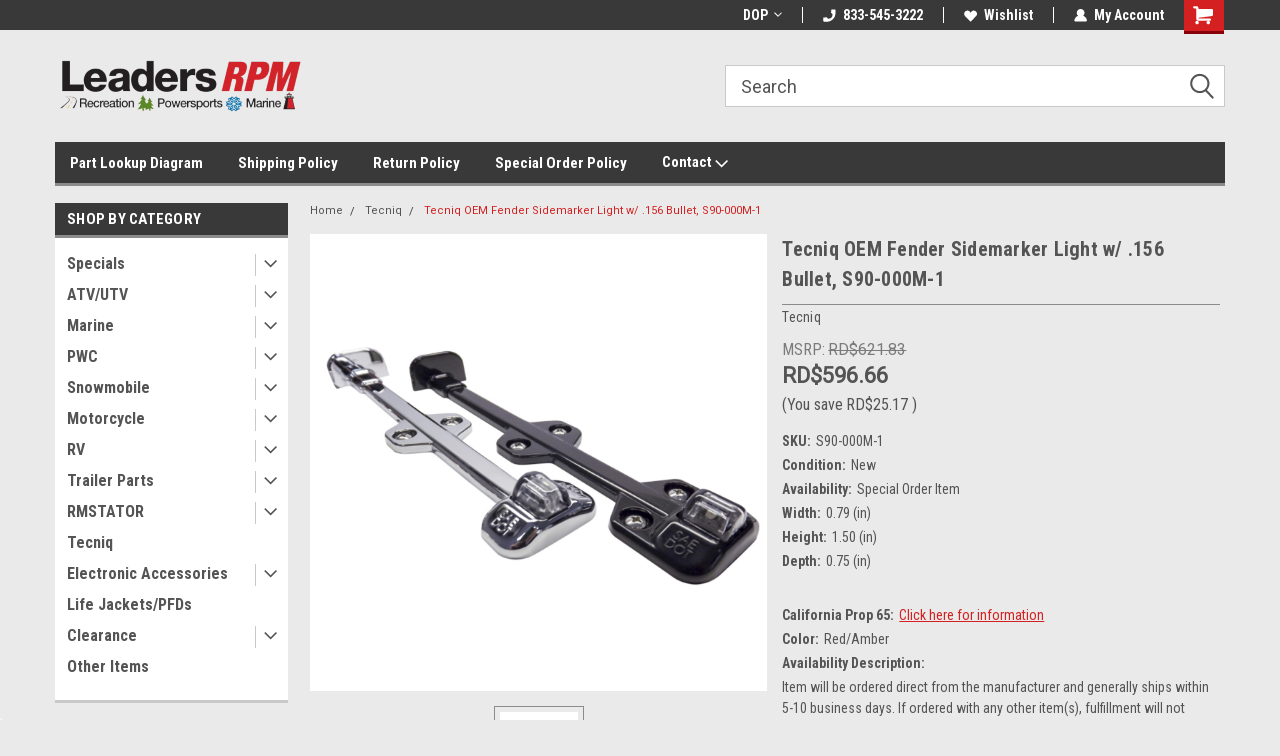

--- FILE ---
content_type: text/html; charset=UTF-8
request_url: https://leadersrpmshop.com/tecniq-new-oem-fender-sidemarker-light-w-156-bullet-s90-000m-1/?setCurrencyId=12
body_size: 58977
content:
<!DOCTYPE html>
<html class="no-js" lang="en">
<head>
    <title>Tecniq OEM Fender Sidemarker Light w/ .156 Bullet, S90-000M-1</title>
    <link rel="dns-prefetch preconnect" href="https://cdn11.bigcommerce.com/s-pbby84oj4q" crossorigin><link rel="dns-prefetch preconnect" href="https://fonts.googleapis.com/" crossorigin><link rel="dns-prefetch preconnect" href="https://fonts.gstatic.com/" crossorigin>
    <meta property="product:price:amount" content="596.66" /><meta property="product:price:currency" content="DOP" /><meta property="og:url" content="https://leadersrpmshop.com/tecniq-new-oem-fender-sidemarker-light-w-156-bullet-s90-000m-1/" /><meta property="og:site_name" content="Leaders RPM Shop" /><meta name="keywords" content=".156 Bullet, Fender Light New OEM S90-000M-1 Sidemarker Tecniq w/"><link rel='canonical' href='https://leadersrpmshop.com/tecniq-new-oem-fender-sidemarker-light-w-156-bullet-s90-000m-1/' /><meta name='platform' content='bigcommerce.stencil' /><meta property="og:type" content="product" />
<meta property="og:title" content="Tecniq OEM Fender Sidemarker Light w/ .156 Bullet, S90-000M-1" />
<meta property="og:description" content="Leaders RPM Shop offers a wide range of recreation, powersports and marine parts, accessories, and gear. Located in Kalamazoo, Michigan, our customers reach across midwest, the US and globally. Our goal is to serve our customers with premium outdoor products from quality manufacturers like BRP, Can-Am, Sea-Doo, Ski-Doo, Polaris, Lason, Mercury Marine, Yamaha, Volvo Penta, Evinrude, Indian, Slingshot, Spyder, Arctic Cat and more. Check out Leaders RPM today and make your outdoor Marine, Powersports, Motorcycle, Snowmobile, ATV, ORV, UTV, Boat, or PWC adventures exciting!" />
<meta property="og:image" content="https://cdn11.bigcommerce.com/s-pbby84oj4q/products/2209789/images/2269375/S90-000M-1_1__59058.1667656866.600.750.jpg?c=2" />
<meta property="fb:admins" content="khoogenboom@leadersrpm.com" />
<meta property="og:availability" content="instock" />
<meta property="pinterest:richpins" content="enabled" />
    
     
    <link href="https://cdn11.bigcommerce.com/s-pbby84oj4q/product_images/favicon.ico?t=1476281203" rel="shortcut icon">
    <meta name="viewport" content="width=device-width, initial-scale=1, maximum-scale=1">
    <script>
        // Change document class from no-js to js so we can detect this in css
        document.documentElement.className = document.documentElement.className.replace('no-js', 'js');
    </script>
    <script async src="https://cdn11.bigcommerce.com/s-pbby84oj4q/stencil/0f64b0b0-32ab-013e-5f35-0e8bbb6fb2de/e/33c38650-dd11-013e-039c-0a168e71d56e/dist/theme-bundle.head_async.js"></script>
    <link href="https://fonts.googleapis.com/css?family=Roboto+Condensed:400,700%7CRoboto:400,300&display=block" rel="stylesheet">
    <link data-stencil-stylesheet href="https://cdn11.bigcommerce.com/s-pbby84oj4q/stencil/0f64b0b0-32ab-013e-5f35-0e8bbb6fb2de/e/33c38650-dd11-013e-039c-0a168e71d56e/css/theme-2272b9a0-880b-013e-06b2-4e4ee6e60a51.css" rel="stylesheet">
    <!-- Start Tracking Code for analytics_facebook -->

<script>
!function(f,b,e,v,n,t,s){if(f.fbq)return;n=f.fbq=function(){n.callMethod?n.callMethod.apply(n,arguments):n.queue.push(arguments)};if(!f._fbq)f._fbq=n;n.push=n;n.loaded=!0;n.version='2.0';n.queue=[];t=b.createElement(e);t.async=!0;t.src=v;s=b.getElementsByTagName(e)[0];s.parentNode.insertBefore(t,s)}(window,document,'script','https://connect.facebook.net/en_US/fbevents.js');

fbq('set', 'autoConfig', 'false', '207992256202988');
fbq('dataProcessingOptions', ['LDU'], 0, 0);
fbq('init', '207992256202988', {"external_id":"0486b22a-0878-4bd7-9ce1-b16b44709051"});
fbq('set', 'agent', 'bigcommerce', '207992256202988');

function trackEvents() {
    var pathName = window.location.pathname;

    fbq('track', 'PageView', {}, "");

    // Search events start -- only fire if the shopper lands on the /search.php page
    if (pathName.indexOf('/search.php') === 0 && getUrlParameter('search_query')) {
        fbq('track', 'Search', {
            content_type: 'product_group',
            content_ids: [],
            search_string: getUrlParameter('search_query')
        });
    }
    // Search events end

    // Wishlist events start -- only fire if the shopper attempts to add an item to their wishlist
    if (pathName.indexOf('/wishlist.php') === 0 && getUrlParameter('added_product_id')) {
        fbq('track', 'AddToWishlist', {
            content_type: 'product_group',
            content_ids: []
        });
    }
    // Wishlist events end

    // Lead events start -- only fire if the shopper subscribes to newsletter
    if (pathName.indexOf('/subscribe.php') === 0 && getUrlParameter('result') === 'success') {
        fbq('track', 'Lead', {});
    }
    // Lead events end

    // Registration events start -- only fire if the shopper registers an account
    if (pathName.indexOf('/login.php') === 0 && getUrlParameter('action') === 'account_created') {
        fbq('track', 'CompleteRegistration', {}, "");
    }
    // Registration events end

    

    function getUrlParameter(name) {
        var cleanName = name.replace(/[\[]/, '\[').replace(/[\]]/, '\]');
        var regex = new RegExp('[\?&]' + cleanName + '=([^&#]*)');
        var results = regex.exec(window.location.search);
        return results === null ? '' : decodeURIComponent(results[1].replace(/\+/g, ' '));
    }
}

if (window.addEventListener) {
    window.addEventListener("load", trackEvents, false)
}
</script>
<noscript><img height="1" width="1" style="display:none" alt="null" src="https://www.facebook.com/tr?id=207992256202988&ev=PageView&noscript=1&a=plbigcommerce1.2&eid="/></noscript>

<!-- End Tracking Code for analytics_facebook -->

<!-- Start Tracking Code for analytics_googleanalytics4 -->

<script data-cfasync="false" src="https://cdn11.bigcommerce.com/shared/js/google_analytics4_bodl_subscribers-358423becf5d870b8b603a81de597c10f6bc7699.js" integrity="sha256-gtOfJ3Avc1pEE/hx6SKj/96cca7JvfqllWA9FTQJyfI=" crossorigin="anonymous"></script>
<script data-cfasync="false">
  (function () {
    window.dataLayer = window.dataLayer || [];

    function gtag(){
        dataLayer.push(arguments);
    }

    function initGA4(event) {
         function setupGtag() {
            function configureGtag() {
                gtag('js', new Date());
                gtag('set', 'developer_id.dMjk3Nj', true);
                gtag('config', 'G-4KQDMHWLX4');
            }

            var script = document.createElement('script');

            script.src = 'https://www.googletagmanager.com/gtag/js?id=G-4KQDMHWLX4';
            script.async = true;
            script.onload = configureGtag;

            document.head.appendChild(script);
        }

        setupGtag();

        if (typeof subscribeOnBodlEvents === 'function') {
            subscribeOnBodlEvents('G-4KQDMHWLX4', false);
        }

        window.removeEventListener(event.type, initGA4);
    }

    

    var eventName = document.readyState === 'complete' ? 'consentScriptsLoaded' : 'DOMContentLoaded';
    window.addEventListener(eventName, initGA4, false);
  })()
</script>

<!-- End Tracking Code for analytics_googleanalytics4 -->

<!-- Start Tracking Code for analytics_siteverification -->

<!-- Global site tag (gtag.js) - Google Ads: 970855488 -->
<script async src="https://www.googletagmanager.com/gtag/js?id=AW-970855488"></script>
<script>
  window.dataLayer = window.dataLayer || [];
  function gtag(){dataLayer.push(arguments);}
 gtag('js', new Date());

  gtag('config', 'AW-970855488');
</script>

<meta name="google-site-verification" content="JsCy-hXV7GXyM5Sf-QttqLsHe-3RCrKsLnEh-fwQBOI" />

<meta name="google-site-verification" content="DAqUYWJ659VZEzp4_fHFfSF_YLlJDYphDHdcslgqOdk" />

<meta name="msvalidate.01" content="8154FB060D53B141AB65C15EFE5B87BB" />

<meta name="google-site-verification" content="ba-4tK5XyFa6KFH7fIQKa3nqpgrCgpxJljvnjRKUDHE">

<script> 
document.addEventListener('DOMContentLoaded', function(){ 
var isOrderConfirmation = false; 
var toChange; 
var page = location.pathname; 
function checkPage(){ 
if (page.indexOf("/checkout/order-confirmation") > -1 ){ 
return isOrderConfirmation = true; 
console.log(isOrderConfirmation); 
} 
} 
checkPage(); 
function changeText(){ 
toChange = document.getElementsByTagName('p'); 
console.log(toChange); 
function updateText(){ 
if (toChange.length > 1 && isOrderConfirmation) { 
toChange[1].innerHTML = 'An email will be sent containing information about your purchase. If you have any questions about your purchase, PLEASE email us at <a href="mailto:customerservice@leadersrpm.com">customerservice@leadersrpm.com</a> or call us at <a href="tel:866-572-1051">866-572-1051</a>.'; 
} else { 
setTimeout(updateText, 200); 
} 
} 
updateText(); 
} 
if (isOrderConfirmation) { 
changeText(); 
} 
}) 
</script>

<script>(function(w,d,t,r,u){var f,n,i;w[u]=w[u]||[],f=function(){var o={ti:"5711569"};o.q=w[u],w[u]=new UET(o),w[u].push("pageLoad")},n=d.createElement(t),n.src=r,n.async=1,n.onload=n.onreadystatechange=function(){var s=this.readyState;s&&s!=="loaded"&&s!=="complete"||(f(),n.onload=n.onreadystatechange=null)},i=d.getElementsByTagName(t)[0],i.parentNode.insertBefore(n,i)})(window,document,"script","//bat.bing.com/bat.js","uetq");</script>
<noscript><img src="//bat.bing.com/action/0?ti=5711569&Ver=2" height="0" width="0" style="display:none; visibility: hidden;" /></noscript>

<script type="text/javascript">
    (function(c,l,a,r,i,t,y){
        c[a]=c[a]||function(){(c[a].q=c[a].q||[]).push(arguments)};
        t=l.createElement(r);t.async=1;t.src="https://www.clarity.ms/tag/"+i;
        y=l.getElementsByTagName(r)[0];y.parentNode.insertBefore(t,y);
    })(window, document, "clarity", "script", "t7q1umwgh0");
</script>

<script src="https://conduit.mailchimpapp.com/js/stores/store_67ft8oq2d1pdab9ssag8/conduit.js"></script>

<!-- End Tracking Code for analytics_siteverification -->


<script type="text/javascript" src="https://checkout-sdk.bigcommerce.com/v1/loader.js" defer ></script>
<script src="https://www.google.com/recaptcha/api.js" async defer></script>
<script type="text/javascript">
var BCData = {"product_attributes":{"sku":"S90-000M-1","upc":null,"mpn":null,"gtin":null,"weight":null,"base":true,"image":null,"price":{"without_tax":{"formatted":"RD$596.66","value":596.66,"currency":"DOP"},"tax_label":"Tax","rrp_without_tax":{"formatted":"RD$621.83","value":621.83,"currency":"DOP"},"saved":{"formatted":"RD$25.17","value":25.17,"currency":"DOP"}},"out_of_stock_behavior":"label_option","out_of_stock_message":"Out of stock","available_modifier_values":[],"in_stock_attributes":[],"stock":null,"instock":true,"stock_message":null,"purchasable":true,"purchasing_message":null,"call_for_price_message":null}};
</script>
<script src='https://backorder-cdn-v3.grit.software/main-bundle.js' defer  ></script><script>
 window.storefrontSetting = "{\"channel_id\":1,\"enable\":true,\"tier_id\":\"tier-backorder-enterprise\",\"global\":{\"callback_global\":\"\",\"custom_css\":\".bo-stock-label {\\n  z-index: 999\\n}\\n\\n.bo-inventory-description {\\n  margin-bottom: 8px;\\n}\",\"low_stock_level\":\"\",\"back_in_stock_date_format\":\"MMM DD, YYYY\",\"show_backorder_products_from_guests\":true,\"mixed_cart_alert\":{\"enable\":true,\"description\":[{\"lang\":\"en\",\"is_default\":true,\"value\":\"%7Bbuying_qty%7D%20added%20to%20cart%2C%20%7Bbackorder_qty%7D%20will%20be%20placed%20as%20a%20special%20order%20with%20the%20manufacturer.%20Your%20order%20should%20ship%20in%207-10%20business%20days.%20\"}]},\"buying_over_threshold_alert\":{\"enable\":false,\"description\":[{\"lang\":\"en\",\"is_default\":true,\"value\":\"You are trying to buy {buying_qty} {item_name}, but only {threshold} will be added to the cart, since we only have {threshold} available for Backorder.\"}]},\"out_of_stock_message\":{\"enable\":true,\"description\":[{\"lang\":\"en\",\"is_default\":true,\"value\":\"We don't have enough stock on hand for the quantity you selected. Please try again.\"}]},\"order_note\":{\"enable\":true,\"list_all_backordered_products\":true,\"description\":\"The following items need special ordered:\",\"list_all_backordered_products_message\":\"{product_sku} - {backorder_qty}\"},\"cart_item_message\":{\"enable\":true,\"description\":[{\"lang\":\"en\",\"is_default\":true,\"value\":\"You%20have%20%7Bbackorder_qty%7D%20that%20will%20need%20to%20be%20special%20ordered%20from%20the%20manufacturer.\"}],\"callback_render\":\"function render(cartItemEl, cartMsgEl) {\\n  // Check if cartMsgEl is exist\\n  const el = cartItemEl.querySelector('.bo-cart-message')\\n  \\n  if(!el) {\\n    const targetEl = cartItemEl.querySelector('.cart-item-block.cart-item-title')\\n    \\n    if(!targetEl) return\\n\\n\\t\\ttargetEl.appendChild(cartMsgEl)\\n    \\n  } else {\\n    el.replaceWith(cartMsgEl)\\n  }\\n}\"},\"use_custom_request_interceptor\":false},\"page\":[{\"id\":\"default\",\"callback_page\":\"function callback() {\\n\\n  // handle quick view\\n  const handleQuickView = (mutationRecords) =\\u003e {\\n    if(!mutationRecords.length) return\\n    \\n    mutationRecords.forEach((record) =\\u003e {\\n      if (!record.target.classList.contains('modal-content')) return\\n\\t\\t\\tif (!record.addedNodes.length) return\\n      \\n      record.addedNodes.forEach(async(node) =\\u003e {\\n\\t\\t\\t\\tif (node.classList.contains('quickView')) {\\n          const productEl = node\\n          \\n\\t\\t\\t\\t\\tif (!productEl) return\\n\\t\\t\\t\\t\\t          \\n\\t\\t\\t\\t\\tconst id = Number(productEl.querySelector('input[name=\\\"product_id\\\"]').getAttribute('value'))\\n\\n\\t\\t\\t\\t\\tif (!id) return\\n          \\n\\t\\t\\t\\t\\tconst res = await BOUtils.api.product.getProduct(id)\\n\\n\\t\\t\\t\\t\\tif (!res) return\\n\\n\\t\\t\\t\\t\\tnew BOUtils.tools.common.productCardInstance(productEl, res, true)\\n        }\\n      })\\n\\t\\t})\\n    \\n    \\n\\t}\\n  \\n\\n  const mutationObserver = new MutationObserver(handleQuickView)\\n  \\n  mutationObserver.observe(document.body, { childList: true, subtree: true })\\n  \\n  \\n}\",\"callback_get_cart_item_id\":\"\",\"callback_get_product_id\":\"function getId(productEl) {\\n  return Number(productEl.querySelector('a.quickview[data-product-id]').getAttribute('data-product-id'))\\n}\",\"custom_css\":\"\",\"inventory_description\":{\"enable\":true,\"in_stock_description\":[{\"lang\":\"en\",\"is_default\":true,\"value\":\"{stock} in stock.\"}],\"backorder_description\":[{\"lang\":\"en\",\"is_default\":true,\"value\":\"Out%20of%20stock%2C%20only%20%7Bsalable_qty%7D%20available%20for%20special%20order.\"}],\"low_stock_description\":[{\"lang\":\"en\",\"is_default\":true,\"value\":\"%7Bstock%7D%20in%20stock.%20Special%20order%20available.\"}],\"callback_render\":\"function render(productEl, inventoryDescEl) {\\n  \\t// Check if inventoryDescEl is exist\\n\\t\\tconst el = productEl.querySelector('.bo-inventory-description')\\n\\n\\t\\tif (!el) {\\n\\t\\t\\tconst targetEl = productEl.querySelector('.productView-details.product-options')\\n\\n\\t\\t\\tif (!targetEl) return\\n\\n\\t\\t\\ttargetEl?.insertBefore(inventoryDescEl, targetEl.firstChild)\\n\\t\\t} else {\\n\\t\\t\\tel.replaceWith(inventoryDescEl)\\n\\t\\t}\\n}\"},\"shipping_description\":{\"enable\":true,\"description\":[{\"lang\":\"en\",\"is_default\":true,\"value\":\"This%20product%20will%20be%20special%20ordered%20and%20should%20ship%20within%207-10%20business%20days.\"}],\"callback_render\":\"function render(productEl, shippingDescEl) {\\n  \\t// Check if shippingDescEl is exist\\n  \\tconst el = productEl.querySelector('.bo-shipping-description')\\n\\n    if (!el) {\\n      const targetEl = productEl.querySelector('.productView-options')\\n      if (!targetEl) return\\n\\n      targetEl.parentNode?.insertBefore(shippingDescEl, targetEl.nextSibling)\\n    } else {\\n      el.replaceWith(shippingDescEl)\\n    }\\n}\"},\"stock_label\":{\"enable\":true,\"position\":\"top-right\",\"callback_render\":\"function render(productEl, stockLabelEl) {\\n    productEl.appendChild(stockLabelEl)\\n}\",\"in_stock\":{\"label\":[{\"lang\":\"en\",\"is_default\":true,\"value\":\"\"}],\"text_color\":\"#ffffffff\",\"background_color\":\"#00000000\"},\"out_of_stock\":{\"label\":[{\"lang\":\"en\",\"is_default\":true,\"value\":\"Out of stock\"}],\"text_color\":\"#ffffffff\",\"background_color\":\"#d21236ff\"},\"backorder\":{\"label\":[{\"lang\":\"en\",\"is_default\":true,\"value\":\"Ships%20in%207-10%20days*\"}],\"text_color\":\"#ffffffff\",\"background_color\":\"#d21236ff\"},\"offset_x\":20,\"offset_y\":20},\"add_to_cart_btn\":{\"backorder_text\":[{\"lang\":\"en\",\"is_default\":true,\"value\":\"Special%20Order\"}],\"out_of_stock_text\":[{\"lang\":\"en\",\"is_default\":true,\"value\":\"Out of stock\"}],\"add_to_cart_text\":[{\"lang\":\"en\",\"is_default\":true,\"value\":\"Add to cart\"}],\"add_to_cart_with_options_text\":[{\"lang\":\"en\",\"is_default\":true,\"value\":\"Choose options\"}],\"background_color\":\"#d21236ff\",\"text_color\":\"#ffffffff\",\"callback_render\":\"function renderText(buttonEl, text) {\\n  if (buttonEl.tagName === 'INPUT') {\\n\\t\\tbuttonEl.setAttribute('value', text)\\n\\t} else {\\n\\t\\tconst children = buttonEl.children\\n\\t\\tif (!children.length) {\\n\\t\\t\\treturn (buttonEl.textContent = text)\\n\\t\\t}\\n\\t\\tArray.from(children).forEach((child) =\\u003e {\\n\\t\\t\\tconst deepChildren = child.children\\n\\t\\t\\tif (deepChildren.length) {\\n\\t\\t\\t\\trenderText(child, text)\\n\\t\\t\\t} else {\\n\\t\\t\\t\\tchild.textContent = text\\n\\t\\t\\t}\\n\\t\\t})\\n\\t}\\n}\"},\"selectors\":{\"product_view\":\".productView.productView--quickView\",\"product_card\":\"article.card\",\"product_form\":\"form[data-cart-item-add]\",\"add_to_cart_button\":\".add-to-cart-button a.card-figcaption-button, #form-action-addToCart, a[data-event-type=\\\"product-click\\\"][data-button-type=\\\"add-cart\\\"]\",\"quick_view\":\"#modal-content\",\"quick_search\":\"#quickSearch .quickSearchResults\",\"cart_item\":\"\"}},{\"id\":\"category\",\"callback_page\":\"function callback() {\\n\\n  // handle quick view\\n  const handleQuickView = (mutationRecords) =\\u003e {\\n    if(!mutationRecords.length) return\\n    \\n    mutationRecords.forEach((record) =\\u003e {\\n      if (!record.target.classList.contains('modal-content')) return\\n\\t\\t\\tif (!record.addedNodes.length) return\\n      \\n      record.addedNodes.forEach(async(node) =\\u003e {\\n\\t\\t\\t\\tif (node.classList.contains('quickView')) {\\n          const productEl = node\\n          \\n\\t\\t\\t\\t\\tif (!productEl) return\\n\\t\\t\\t\\t\\t          \\n\\t\\t\\t\\t\\tconst id = Number(productEl.querySelector('input[name=\\\"product_id\\\"]').getAttribute('value'))\\n\\n\\t\\t\\t\\t\\tif (!id) return\\n          \\n\\t\\t\\t\\t\\tconst res = await BOUtils.api.product.getProduct(id)\\n\\n\\t\\t\\t\\t\\tif (!res) return\\n\\n\\t\\t\\t\\t\\tnew BOUtils.tools.common.productCardInstance(productEl, res, true)\\n        }\\n      })\\n\\t\\t})\\n    \\n    \\n\\t}\\n  \\n\\n  const mutationObserver = new MutationObserver(handleQuickView)\\n  \\n  mutationObserver.observe(document.body, { childList: true, subtree: true })\\n  \\n  \\n}\",\"callback_get_cart_item_id\":\"\",\"callback_get_product_id\":\"function getId(productEl) {\\n  return Number(productEl.querySelector('a.quickview[data-product-id]').getAttribute('data-product-id'))\\n}\",\"custom_css\":\"article.listItem .bo-stock-label {\\n  right: unset !important;\\n  left: 0;\\n  z-index: 9;\\n}\",\"inventory_description\":{\"enable\":true,\"in_stock_description\":[{\"lang\":\"en\",\"is_default\":true,\"value\":\"{stock} in stock.\"}],\"backorder_description\":[{\"lang\":\"en\",\"is_default\":true,\"value\":\"Out%20of%20stock%2C%20only%20%7Bsalable_qty%7D%20available%20for%20special%20order.\"}],\"low_stock_description\":[{\"lang\":\"en\",\"is_default\":true,\"value\":\"%7Bstock%7D%20in%20stock.%20Special%20order%20available.\"}],\"callback_render\":\"function render(productEl, inventoryDescEl) {\\n  \\t// Check if inventoryDescEl is exist\\n\\t\\tconst el = productEl.querySelector('.bo-inventory-description')\\n\\n\\t\\tif (!el) {\\n\\t\\t\\tconst targetEl = productEl.querySelector('.productView-details.product-options')\\n\\n\\t\\t\\tif (!targetEl) return\\n\\n\\t\\t\\ttargetEl?.insertBefore(inventoryDescEl, targetEl.firstChild)\\n\\t\\t} else {\\n\\t\\t\\tel.replaceWith(inventoryDescEl)\\n\\t\\t}\\n}\"},\"shipping_description\":{\"enable\":true,\"description\":[{\"lang\":\"en\",\"is_default\":true,\"value\":\"This%20product%20will%20be%20special%20ordered%20and%20should%20ship%20within%207-10%20business%20days.\"}],\"callback_render\":\"function render(productEl, shippingDescEl) {\\n  \\t// Check if shippingDescEl is exist\\n  \\tconst el = productEl.querySelector('.bo-shipping-description')\\n\\n    if (!el) {\\n      const targetEl = productEl.querySelector('.productView-options')\\n      if (!targetEl) return\\n\\n      targetEl.parentNode?.insertBefore(shippingDescEl, targetEl.nextSibling)\\n    } else {\\n      el.replaceWith(shippingDescEl)\\n    }\\n}\"},\"stock_label\":{\"enable\":true,\"position\":\"top-right\",\"callback_render\":\"function render(productEl, stockLabelEl) {\\n    productEl.appendChild(stockLabelEl)\\n}\",\"in_stock\":{\"label\":[{\"lang\":\"en\",\"is_default\":true,\"value\":\"\"}],\"text_color\":\"#ffffffff\",\"background_color\":\"#00000000\"},\"out_of_stock\":{\"label\":[{\"lang\":\"en\",\"is_default\":true,\"value\":\"Out of stock\"}],\"text_color\":\"#ffffffff\",\"background_color\":\"#d21236ff\"},\"backorder\":{\"label\":[{\"lang\":\"en\",\"is_default\":true,\"value\":\"Ships%20in%207-10%20days*\"}],\"text_color\":\"#ffffffff\",\"background_color\":\"#d21236ff\"},\"offset_x\":20,\"offset_y\":20},\"add_to_cart_btn\":{\"backorder_text\":[{\"lang\":\"en\",\"is_default\":true,\"value\":\"Special%20Order\"}],\"out_of_stock_text\":[{\"lang\":\"en\",\"is_default\":true,\"value\":\"Out of stock\"}],\"add_to_cart_text\":[{\"lang\":\"en\",\"is_default\":true,\"value\":\"Add to cart\"}],\"add_to_cart_with_options_text\":[{\"lang\":\"en\",\"is_default\":true,\"value\":\"Choose options\"}],\"background_color\":\"#d21236ff\",\"text_color\":\"#ffffffff\",\"callback_render\":\"function renderText(buttonEl, text) {\\n  if (buttonEl.tagName === 'INPUT') {\\n\\t\\tbuttonEl.setAttribute('value', text)\\n\\t} else {\\n\\t\\tconst children = buttonEl.children\\n\\t\\tif (!children.length) {\\n\\t\\t\\treturn (buttonEl.textContent = text)\\n\\t\\t}\\n\\t\\tArray.from(children).forEach((child) =\\u003e {\\n\\t\\t\\tconst deepChildren = child.children\\n\\t\\t\\tif (deepChildren.length) {\\n\\t\\t\\t\\trenderText(child, text)\\n\\t\\t\\t} else {\\n\\t\\t\\t\\tchild.textContent = text\\n\\t\\t\\t}\\n\\t\\t})\\n\\t}\\n}\"},\"selectors\":{\"product_view\":\".productView.productView--quickView\",\"product_card\":\"article.card, article.listItem\",\"product_form\":\"form[data-cart-item-add]\",\"add_to_cart_button\":\".listItem-price a.button, .add-to-cart-button a.card-figcaption-button, #form-action-addToCart, a[data-event-type=\\\"product-click\\\"][data-button-type=\\\"add-cart\\\"]\",\"quick_view\":\"#modal-content\",\"quick_search\":\"#quickSearch .quickSearchResults\",\"cart_item\":\"\"}},{\"id\":\"product\",\"callback_page\":\"function callback() {\\n\\n  // handle quick view\\n  const handleQuickView = (mutationRecords) =\\u003e {\\n    if(!mutationRecords.length) return\\n    \\n    mutationRecords.forEach((record) =\\u003e {\\n      if (!record.target.classList.contains('modal-content')) return\\n\\t\\t\\tif (!record.addedNodes.length) return\\n      \\n      record.addedNodes.forEach(async(node) =\\u003e {\\n\\t\\t\\t\\tif (node.classList.contains('quickView')) {\\n          const productEl = node\\n          \\n\\t\\t\\t\\t\\tif (!productEl) return\\n\\t\\t\\t\\t\\t          \\n\\t\\t\\t\\t\\tconst id = Number(productEl.querySelector('input[name=\\\"product_id\\\"]').getAttribute('value'))\\n\\n\\t\\t\\t\\t\\tif (!id) return\\n          \\n\\t\\t\\t\\t\\tconst res = await BOUtils.api.product.getProduct(id)\\n\\n\\t\\t\\t\\t\\tif (!res) return\\n\\n\\t\\t\\t\\t\\tnew BOUtils.tools.common.productCardInstance(productEl, res, true)\\n        }\\n      })\\n\\t\\t})\\n    \\n    \\n\\t}\\n  \\n\\n  const mutationObserver = new MutationObserver(handleQuickView)\\n  \\n  mutationObserver.observe(document.body, { childList: true, subtree: true })\\n  \\n  \\n}\",\"callback_get_cart_item_id\":\"\",\"callback_get_product_id\":\"function getId(productEl) {\\n  return Number(productEl.querySelector('a.quickview[data-product-id]').getAttribute('data-product-id'))\\n}\",\"custom_css\":\"\",\"inventory_description\":{\"enable\":true,\"in_stock_description\":[{\"lang\":\"en\",\"is_default\":true,\"value\":\"{stock} in stock.\"}],\"backorder_description\":[{\"lang\":\"en\",\"is_default\":true,\"value\":\"Out%20of%20stock%2C%20only%20%7Bsalable_qty%7D%20available%20for%20special%20order.\"}],\"low_stock_description\":[{\"lang\":\"en\",\"is_default\":true,\"value\":\"%7Bstock%7D%20in%20stock.%20Special%20order%20available.\"}],\"callback_render\":\"function render(productEl, inventoryDescEl) {\\n  \\t// Check if inventoryDescEl is exist\\n\\t\\tconst el = productEl.querySelector('.bo-inventory-description')\\n\\n\\t\\tif (!el) {\\n\\t\\t\\tconst targetEl = productEl.querySelector('.productView-details.product-options')\\n\\n\\t\\t\\tif (!targetEl) return\\n\\n\\t\\t\\ttargetEl?.insertBefore(inventoryDescEl, targetEl.firstChild)\\n\\t\\t} else {\\n\\t\\t\\tel.replaceWith(inventoryDescEl)\\n\\t\\t}\\n}\"},\"shipping_description\":{\"enable\":true,\"description\":[{\"lang\":\"en\",\"is_default\":true,\"value\":\"This%20product%20will%20be%20special%20ordered%20and%20should%20ship%20within%207-10%20business%20days.\"}],\"callback_render\":\"function render(productEl, shippingDescEl) {\\n  \\t// Check if shippingDescEl is exist\\n  \\tconst el = productEl.querySelector('.bo-shipping-description')\\n\\n    if (!el) {\\n      const targetEl = productEl.querySelector('.productView-options')\\n      if (!targetEl) return\\n\\n      targetEl.parentNode?.insertBefore(shippingDescEl, targetEl.nextSibling)\\n    } else {\\n      el.replaceWith(shippingDescEl)\\n    }\\n}\"},\"stock_label\":{\"enable\":true,\"position\":\"top-right\",\"callback_render\":\"function render(productEl, stockLabelEl) {\\n    productEl.appendChild(stockLabelEl)\\n}\",\"in_stock\":{\"label\":[{\"lang\":\"en\",\"is_default\":true,\"value\":\"\"}],\"text_color\":\"#ffffffff\",\"background_color\":\"#00000000\"},\"out_of_stock\":{\"label\":[{\"lang\":\"en\",\"is_default\":true,\"value\":\"Out of stock\"}],\"text_color\":\"#ffffffff\",\"background_color\":\"#d21236ff\"},\"backorder\":{\"label\":[{\"lang\":\"en\",\"is_default\":true,\"value\":\"Ships%20in%207-10%20days*\"}],\"text_color\":\"#ffffffff\",\"background_color\":\"#d21236ff\"},\"offset_x\":20,\"offset_y\":20},\"add_to_cart_btn\":{\"backorder_text\":[{\"lang\":\"en\",\"is_default\":true,\"value\":\"Special%20Order\"}],\"out_of_stock_text\":[{\"lang\":\"en\",\"is_default\":true,\"value\":\"Out of stock\"}],\"add_to_cart_text\":[{\"lang\":\"en\",\"is_default\":true,\"value\":\"Add to cart\"}],\"add_to_cart_with_options_text\":[{\"lang\":\"en\",\"is_default\":true,\"value\":\"Choose options\"}],\"background_color\":\"#d21236ff\",\"text_color\":\"#ffffffff\",\"callback_render\":\"function renderText(buttonEl, text) {\\n  if (buttonEl.tagName === 'INPUT') {\\n\\t\\tbuttonEl.setAttribute('value', text)\\n\\t} else {\\n\\t\\tconst children = buttonEl.children\\n\\t\\tif (!children.length) {\\n\\t\\t\\treturn (buttonEl.textContent = text)\\n\\t\\t}\\n\\t\\tArray.from(children).forEach((child) =\\u003e {\\n\\t\\t\\tconst deepChildren = child.children\\n\\t\\t\\tif (deepChildren.length) {\\n\\t\\t\\t\\trenderText(child, text)\\n\\t\\t\\t} else {\\n\\t\\t\\t\\tchild.textContent = text\\n\\t\\t\\t}\\n\\t\\t})\\n\\t}\\n}\"},\"selectors\":{\"product_view\":\".product-schema .productView, .productView.productView--quickView\",\"product_card\":\"article.card\",\"product_form\":\"form[data-cart-item-add]\",\"add_to_cart_button\":\".add-to-cart-button a.card-figcaption-button, #form-action-addToCart, a[data-event-type=\\\"product-click\\\"][data-button-type=\\\"add-cart\\\"]\",\"quick_view\":\"#modal-content\",\"quick_search\":\"#quickSearch .quickSearchResults\",\"cart_item\":\"\"}},{\"id\":\"compare\",\"callback_page\":\"\",\"callback_get_cart_item_id\":\"\",\"callback_get_product_id\":\"function getId(productEl) {\\n  const el = productEl.querySelector('a.button--small.card-figcaption-button');\\n\\tconst url = new URL(el.href);\\n  return Number(url.searchParams.get('product_id'));\\n}\",\"custom_css\":\"\",\"inventory_description\":{\"enable\":false,\"in_stock_description\":[{\"lang\":\"en\",\"is_default\":true,\"value\":\"{stock} in stock.\"}],\"backorder_description\":[{\"lang\":\"en\",\"is_default\":true,\"value\":\"Out%20of%20stock%2C%20only%20%7Bsalable_qty%7D%20available%20for%20special%20order.\"}],\"low_stock_description\":[{\"lang\":\"en\",\"is_default\":true,\"value\":\"%7Bstock%7D%20in%20stock.%20Special%20order%20available.\"}],\"callback_render\":\"\"},\"shipping_description\":{\"enable\":false,\"description\":[{\"lang\":\"en\",\"is_default\":true,\"value\":\"This%20product%20will%20be%20special%20ordered%20and%20should%20ship%20within%207-10%20business%20days.\"}],\"callback_render\":\"\"},\"stock_label\":{\"enable\":true,\"position\":\"top-right\",\"callback_render\":\"\",\"in_stock\":{\"label\":[{\"lang\":\"en\",\"is_default\":true,\"value\":\"\"}],\"text_color\":\"#ffffffff\",\"background_color\":\"#00000000\"},\"out_of_stock\":{\"label\":[{\"lang\":\"en\",\"is_default\":true,\"value\":\"Out of stock\"}],\"text_color\":\"#ffffffff\",\"background_color\":\"#d21236ff\"},\"backorder\":{\"label\":[{\"lang\":\"en\",\"is_default\":true,\"value\":\"Ships%20in%207-10%20days*\"}],\"text_color\":\"#ffffffff\",\"background_color\":\"#d21236ff\"},\"offset_x\":20,\"offset_y\":20},\"add_to_cart_btn\":{\"backorder_text\":[{\"lang\":\"en\",\"is_default\":true,\"value\":\"Special%20Order\"}],\"out_of_stock_text\":[{\"lang\":\"en\",\"is_default\":true,\"value\":\"Out of stock\"}],\"add_to_cart_text\":[{\"lang\":\"en\",\"is_default\":true,\"value\":\"Add to cart\"}],\"add_to_cart_with_options_text\":[{\"lang\":\"en\",\"is_default\":true,\"value\":\"Choose options\"}],\"background_color\":\"#d21236ff\",\"text_color\":\"#ffffffff\",\"callback_render\":\"function renderText(buttonEl, text) {\\n  if (buttonEl.tagName === 'INPUT') {\\n\\t\\tbuttonEl.setAttribute('value', text)\\n\\t} else {\\n\\t\\tconst children = buttonEl.children\\n\\t\\tif (!children.length) {\\n\\t\\t\\treturn (buttonEl.textContent = text)\\n\\t\\t}\\n\\t\\tArray.from(children).forEach((child) =\\u003e {\\n\\t\\t\\tconst deepChildren = child.children\\n\\t\\t\\tif (deepChildren.length) {\\n\\t\\t\\t\\trenderText(child, text)\\n\\t\\t\\t} else {\\n\\t\\t\\t\\tchild.textContent = text\\n\\t\\t\\t}\\n\\t\\t})\\n\\t}\\n}\"},\"selectors\":{\"product_view\":\"\",\"product_card\":\"article.card\",\"product_form\":\"\",\"add_to_cart_button\":\"a.button.button--small.card-figcaption-button[href]\",\"quick_view\":\"\",\"quick_search\":\"\",\"cart_item\":\"\"}},{\"id\":\"search\",\"callback_page\":\"function callback() {\\n\\n  // handle quick view\\n  const handleQuickView = (mutationRecords) =\\u003e {\\n    if(!mutationRecords.length) return\\n    \\n    mutationRecords.forEach((record) =\\u003e {\\n      if (!record.target.classList.contains('modal-content')) return\\n\\t\\t\\tif (!record.addedNodes.length) return\\n      \\n      record.addedNodes.forEach(async(node) =\\u003e {\\n\\t\\t\\t\\tif (node.classList.contains('quickView')) {\\n          const productEl = node\\n          \\n\\t\\t\\t\\t\\tif (!productEl) return\\n\\t\\t\\t\\t\\t          \\n\\t\\t\\t\\t\\tconst id = Number(productEl.querySelector('input[name=\\\"product_id\\\"]').getAttribute('value'))\\n\\n\\t\\t\\t\\t\\tif (!id) return\\n          \\n\\t\\t\\t\\t\\tconst res = await BOUtils.api.product.getProduct(id)\\n\\n\\t\\t\\t\\t\\tif (!res) return\\n\\n\\t\\t\\t\\t\\tnew BOUtils.tools.common.productCardInstance(productEl, res, true)\\n        }\\n      })\\n\\t\\t})\\n    \\n    \\n\\t}\\n  \\n\\n  const mutationObserver = new MutationObserver(handleQuickView)\\n  \\n  mutationObserver.observe(document.body, { childList: true, subtree: true })\\n  \\n  \\n}\",\"callback_get_cart_item_id\":\"\",\"callback_get_product_id\":\"function getId(productEl) {\\n  return Number(productEl.querySelector('a.quickview[data-product-id]').getAttribute('data-product-id'))\\n}\",\"custom_css\":\"article.listItem .bo-stock-label {\\n  right: unset !important;\\n  left: 0;\\n  z-index: 9;\\n}\",\"inventory_description\":{\"enable\":true,\"in_stock_description\":[{\"lang\":\"en\",\"is_default\":true,\"value\":\"{stock} in stock.\"}],\"backorder_description\":[{\"lang\":\"en\",\"is_default\":true,\"value\":\"Out%20of%20stock%2C%20only%20%7Bsalable_qty%7D%20available%20for%20special%20order.\"}],\"low_stock_description\":[{\"lang\":\"en\",\"is_default\":true,\"value\":\"%7Bstock%7D%20in%20stock.%20Special%20order%20available.\"}],\"callback_render\":\"function render(productEl, inventoryDescEl) {\\n  \\t// Check if inventoryDescEl is exist\\n\\t\\tconst el = productEl.querySelector('.bo-inventory-description')\\n\\n\\t\\tif (!el) {\\n\\t\\t\\tconst targetEl = productEl.querySelector('.productView-details.product-options')\\n\\n\\t\\t\\tif (!targetEl) return\\n\\n\\t\\t\\ttargetEl?.insertBefore(inventoryDescEl, targetEl.firstChild)\\n\\t\\t} else {\\n\\t\\t\\tel.replaceWith(inventoryDescEl)\\n\\t\\t}\\n}\"},\"shipping_description\":{\"enable\":true,\"description\":[{\"lang\":\"en\",\"is_default\":true,\"value\":\"This%20product%20will%20be%20special%20ordered%20and%20should%20ship%20within%207-10%20business%20days.\"}],\"callback_render\":\"function render(productEl, shippingDescEl) {\\n  \\t// Check if shippingDescEl is exist\\n  \\tconst el = productEl.querySelector('.bo-shipping-description')\\n\\n    if (!el) {\\n      const targetEl = productEl.querySelector('.productView-options')\\n      if (!targetEl) return\\n\\n      targetEl.parentNode?.insertBefore(shippingDescEl, targetEl.nextSibling)\\n    } else {\\n      el.replaceWith(shippingDescEl)\\n    }\\n}\"},\"stock_label\":{\"enable\":true,\"position\":\"top-right\",\"callback_render\":\"\",\"in_stock\":{\"label\":[{\"lang\":\"en\",\"is_default\":true,\"value\":\"\"}],\"text_color\":\"#ffffffff\",\"background_color\":\"#00000000\"},\"out_of_stock\":{\"label\":[{\"lang\":\"en\",\"is_default\":true,\"value\":\"Out of stock\"}],\"text_color\":\"#ffffffff\",\"background_color\":\"#d21236ff\"},\"backorder\":{\"label\":[{\"lang\":\"en\",\"is_default\":true,\"value\":\"Ships%20in%207-10%20days*\"}],\"text_color\":\"#ffffffff\",\"background_color\":\"#d21236ff\"},\"offset_x\":20,\"offset_y\":20},\"add_to_cart_btn\":{\"backorder_text\":[{\"lang\":\"en\",\"is_default\":true,\"value\":\"Special%20Order\"}],\"out_of_stock_text\":[{\"lang\":\"en\",\"is_default\":true,\"value\":\"Out of stock\"}],\"add_to_cart_text\":[{\"lang\":\"en\",\"is_default\":true,\"value\":\"Add to cart\"}],\"add_to_cart_with_options_text\":[{\"lang\":\"en\",\"is_default\":true,\"value\":\"Choose options\"}],\"background_color\":\"#d21236ff\",\"text_color\":\"#ffffffff\",\"callback_render\":\"function renderText(buttonEl, text) {\\n  if (buttonEl.tagName === 'INPUT') {\\n\\t\\tbuttonEl.setAttribute('value', text)\\n\\t} else {\\n\\t\\tconst children = buttonEl.children\\n\\t\\tif (!children.length) {\\n\\t\\t\\treturn (buttonEl.textContent = text)\\n\\t\\t}\\n\\t\\tArray.from(children).forEach((child) =\\u003e {\\n\\t\\t\\tconst deepChildren = child.children\\n\\t\\t\\tif (deepChildren.length) {\\n\\t\\t\\t\\trenderText(child, text)\\n\\t\\t\\t} else {\\n\\t\\t\\t\\tchild.textContent = text\\n\\t\\t\\t}\\n\\t\\t})\\n\\t}\\n}\"},\"selectors\":{\"product_view\":\".productView.productView--quickView\",\"product_card\":\"article.card, article.listItem\",\"product_form\":\"form[data-cart-item-add]\",\"add_to_cart_button\":\".listItem-price a.button, .add-to-cart-button a.card-figcaption-button, #form-action-addToCart, a[data-event-type=\\\"product-click\\\"][data-button-type=\\\"add-cart\\\"]\",\"quick_view\":\"#modal-content\",\"quick_search\":\"#quickSearch .quickSearchResults\",\"cart_item\":\"\"}},{\"id\":\"checkout\",\"callback_page\":\"\",\"callback_get_cart_item_id\":\"\",\"callback_get_product_id\":\"\",\"custom_css\":\"\",\"inventory_description\":{\"enable\":true,\"in_stock_description\":[{\"lang\":\"en\",\"is_default\":true,\"value\":\"{stock} in stock.\"}],\"backorder_description\":[{\"lang\":\"en\",\"is_default\":true,\"value\":\"Out%20of%20stock%2C%20only%20%7Bsalable_qty%7D%20available%20for%20special%20order.\"}],\"low_stock_description\":[{\"lang\":\"en\",\"is_default\":true,\"value\":\"%7Bstock%7D%20in%20stock.%20Special%20order%20available.\"}],\"callback_render\":\"\"},\"shipping_description\":{\"enable\":true,\"description\":[{\"lang\":\"en\",\"is_default\":true,\"value\":\"This%20product%20will%20be%20special%20ordered%20and%20should%20ship%20within%207-10%20business%20days.\"}],\"callback_render\":\"\"},\"stock_label\":{\"enable\":true,\"position\":\"top-right\",\"callback_render\":\"\",\"in_stock\":{\"label\":[{\"lang\":\"en\",\"is_default\":true,\"value\":\"\"}],\"text_color\":\"#ffffffff\",\"background_color\":\"#00000000\"},\"out_of_stock\":{\"label\":[{\"lang\":\"en\",\"is_default\":true,\"value\":\"Out of stock\"}],\"text_color\":\"#ffffffff\",\"background_color\":\"#d21236ff\"},\"backorder\":{\"label\":[{\"lang\":\"en\",\"is_default\":true,\"value\":\"Ships%20in%207-10%20days*\"}],\"text_color\":\"#ffffffff\",\"background_color\":\"#d21236ff\"},\"offset_x\":20,\"offset_y\":20},\"add_to_cart_btn\":{\"backorder_text\":[{\"lang\":\"en\",\"is_default\":true,\"value\":\"Special%20Order\"}],\"out_of_stock_text\":[{\"lang\":\"en\",\"is_default\":true,\"value\":\"Out of stock\"}],\"add_to_cart_text\":[{\"lang\":\"en\",\"is_default\":true,\"value\":\"Add to cart\"}],\"add_to_cart_with_options_text\":[{\"lang\":\"en\",\"is_default\":true,\"value\":\"Choose options\"}],\"background_color\":\"#d21236ff\",\"text_color\":\"#ffffffff\",\"callback_render\":\"\"},\"selectors\":{\"product_view\":\"\",\"product_card\":\"\",\"product_form\":\"\",\"add_to_cart_button\":\"\",\"quick_view\":\"\",\"quick_search\":\"\",\"cart_item\":\"\"}},{\"id\":\"cart\",\"callback_page\":\"\",\"callback_get_cart_item_id\":\"function getId(cartItemEl) {\\n  return cartItemEl.querySelector('[data-cart-itemid]')?.getAttribute('data-cart-itemid')\\n}\",\"callback_get_product_id\":\"\",\"custom_css\":\"\",\"inventory_description\":{\"enable\":true,\"in_stock_description\":[{\"lang\":\"en\",\"is_default\":true,\"value\":\"{stock} in stock.\"}],\"backorder_description\":[{\"lang\":\"en\",\"is_default\":true,\"value\":\"Out%20of%20stock%2C%20only%20%7Bsalable_qty%7D%20available%20for%20special%20order.\"}],\"low_stock_description\":[{\"lang\":\"en\",\"is_default\":true,\"value\":\"%7Bstock%7D%20in%20stock.%20Special%20order%20available.\"}],\"callback_render\":\"\"},\"shipping_description\":{\"enable\":true,\"description\":[{\"lang\":\"en\",\"is_default\":true,\"value\":\"This%20product%20will%20be%20special%20ordered%20and%20should%20ship%20within%207-10%20business%20days.\"}],\"callback_render\":\"\"},\"stock_label\":{\"enable\":true,\"position\":\"top-right\",\"callback_render\":\"\",\"in_stock\":{\"label\":[{\"lang\":\"en\",\"is_default\":true,\"value\":\"\"}],\"text_color\":\"#ffffffff\",\"background_color\":\"#00000000\"},\"out_of_stock\":{\"label\":[{\"lang\":\"en\",\"is_default\":true,\"value\":\"Out of stock\"}],\"text_color\":\"#ffffffff\",\"background_color\":\"#d21236ff\"},\"backorder\":{\"label\":[{\"lang\":\"en\",\"is_default\":true,\"value\":\"Ships%20in%207-10%20days*\"}],\"text_color\":\"#ffffffff\",\"background_color\":\"#d21236ff\"},\"offset_x\":20,\"offset_y\":20},\"add_to_cart_btn\":{\"backorder_text\":[{\"lang\":\"en\",\"is_default\":true,\"value\":\"Special%20Order\"}],\"out_of_stock_text\":[{\"lang\":\"en\",\"is_default\":true,\"value\":\"Out of stock\"}],\"add_to_cart_text\":[{\"lang\":\"en\",\"is_default\":true,\"value\":\"Add to cart\"}],\"add_to_cart_with_options_text\":[{\"lang\":\"en\",\"is_default\":true,\"value\":\"Choose options\"}],\"background_color\":\"#d21236ff\",\"text_color\":\"#ffffffff\",\"callback_render\":\"\"},\"selectors\":{\"product_view\":\"\",\"product_card\":\"\",\"product_form\":\"\",\"add_to_cart_button\":\"\",\"quick_view\":\"\",\"quick_search\":\"\",\"cart_item\":\"table.cart tbody.cart-list tr.cart-item\"}},{\"id\":\"brand\",\"callback_page\":\"function callback() {\\n\\n  // handle quick view\\n  const handleQuickView = (mutationRecords) =\\u003e {\\n    if(!mutationRecords.length) return\\n    \\n    mutationRecords.forEach((record) =\\u003e {\\n      if (!record.target.classList.contains('modal-content')) return\\n\\t\\t\\tif (!record.addedNodes.length) return\\n      \\n      record.addedNodes.forEach(async(node) =\\u003e {\\n\\t\\t\\t\\tif (node.classList.contains('quickView')) {\\n          const productEl = node\\n          \\n\\t\\t\\t\\t\\tif (!productEl) return\\n\\t\\t\\t\\t\\t          \\n\\t\\t\\t\\t\\tconst id = Number(productEl.querySelector('input[name=\\\"product_id\\\"]').getAttribute('value'))\\n\\n\\t\\t\\t\\t\\tif (!id) return\\n          \\n\\t\\t\\t\\t\\tconst res = await BOUtils.api.product.getProduct(id)\\n\\n\\t\\t\\t\\t\\tif (!res) return\\n\\n\\t\\t\\t\\t\\tnew BOUtils.tools.common.productCardInstance(productEl, res, true)\\n        }\\n      })\\n\\t\\t})\\n    \\n    \\n\\t}\\n  \\n\\n  const mutationObserver = new MutationObserver(handleQuickView)\\n  \\n  mutationObserver.observe(document.body, { childList: true, subtree: true })\\n  \\n  \\n}\",\"callback_get_cart_item_id\":\"\",\"callback_get_product_id\":\"function getId(productEl) {\\n  return Number(productEl.querySelector('a.quickview[data-product-id]').getAttribute('data-product-id'))\\n}\",\"custom_css\":\"\",\"inventory_description\":{\"enable\":true,\"in_stock_description\":[{\"lang\":\"en\",\"is_default\":true,\"value\":\"{stock} in stock.\"}],\"backorder_description\":[{\"lang\":\"en\",\"is_default\":true,\"value\":\"Out%20of%20stock%2C%20only%20%7Bsalable_qty%7D%20available%20for%20special%20order.\"}],\"low_stock_description\":[{\"lang\":\"en\",\"is_default\":true,\"value\":\"%7Bstock%7D%20in%20stock.%20Special%20order%20available.\"}],\"callback_render\":\"function render(productEl, inventoryDescEl) {\\n  \\t// Check if inventoryDescEl is exist\\n\\t\\tconst el = productEl.querySelector('.bo-inventory-description')\\n\\n\\t\\tif (!el) {\\n\\t\\t\\tconst targetEl = productEl.querySelector('.productView-details.product-options')\\n\\n\\t\\t\\tif (!targetEl) return\\n\\n\\t\\t\\ttargetEl?.insertBefore(inventoryDescEl, targetEl.firstChild)\\n\\t\\t} else {\\n\\t\\t\\tel.replaceWith(inventoryDescEl)\\n\\t\\t}\\n}\"},\"shipping_description\":{\"enable\":true,\"description\":[{\"lang\":\"en\",\"is_default\":true,\"value\":\"This%20product%20will%20be%20special%20ordered%20and%20should%20ship%20within%207-10%20business%20days.\"}],\"callback_render\":\"function render(productEl, shippingDescEl) {\\n  \\t// Check if shippingDescEl is exist\\n  \\tconst el = productEl.querySelector('.bo-shipping-description')\\n\\n    if (!el) {\\n      const targetEl = productEl.querySelector('.productView-options')\\n      if (!targetEl) return\\n\\n      targetEl.parentNode?.insertBefore(shippingDescEl, targetEl.nextSibling)\\n    } else {\\n      el.replaceWith(shippingDescEl)\\n    }\\n}\"},\"stock_label\":{\"enable\":true,\"position\":\"top-right\",\"callback_render\":\"function render(productEl, stockLabelEl) {\\n    productEl.appendChild(stockLabelEl)\\n}\",\"in_stock\":{\"label\":[{\"lang\":\"en\",\"is_default\":true,\"value\":\"\"}],\"text_color\":\"#ffffffff\",\"background_color\":\"#00000000\"},\"out_of_stock\":{\"label\":[{\"lang\":\"en\",\"is_default\":true,\"value\":\"Out of stock\"}],\"text_color\":\"#ffffffff\",\"background_color\":\"#d21236ff\"},\"backorder\":{\"label\":[{\"lang\":\"en\",\"is_default\":true,\"value\":\"Ships%20in%207-10%20days*\"}],\"text_color\":\"#ffffffff\",\"background_color\":\"#d21236ff\"},\"offset_x\":20,\"offset_y\":20},\"add_to_cart_btn\":{\"backorder_text\":[{\"lang\":\"en\",\"is_default\":true,\"value\":\"Special%20Order\"}],\"out_of_stock_text\":[{\"lang\":\"en\",\"is_default\":true,\"value\":\"Out of stock\"}],\"add_to_cart_text\":[{\"lang\":\"en\",\"is_default\":true,\"value\":\"Add to cart\"}],\"add_to_cart_with_options_text\":[{\"lang\":\"en\",\"is_default\":true,\"value\":\"Choose options\"}],\"background_color\":\"#d21236ff\",\"text_color\":\"#ffffffff\",\"callback_render\":\"function renderText(buttonEl, text) {\\n  if (buttonEl.tagName === 'INPUT') {\\n\\t\\tbuttonEl.setAttribute('value', text)\\n\\t} else {\\n\\t\\tconst children = buttonEl.children\\n\\t\\tif (!children.length) {\\n\\t\\t\\treturn (buttonEl.textContent = text)\\n\\t\\t}\\n\\t\\tArray.from(children).forEach((child) =\\u003e {\\n\\t\\t\\tconst deepChildren = child.children\\n\\t\\t\\tif (deepChildren.length) {\\n\\t\\t\\t\\trenderText(child, text)\\n\\t\\t\\t} else {\\n\\t\\t\\t\\tchild.textContent = text\\n\\t\\t\\t}\\n\\t\\t})\\n\\t}\\n}\"},\"selectors\":{\"product_view\":\".productView.productView--quickView\",\"product_card\":\"article.card\",\"product_form\":\"form[data-cart-item-add]\",\"add_to_cart_button\":\".add-to-cart-button a.card-figcaption-button, #form-action-addToCart, a[data-event-type=\\\"product-click\\\"][data-button-type=\\\"add-cart\\\"]\",\"quick_view\":\"#modal-content\",\"quick_search\":\"#quickSearch .quickSearchResults\",\"cart_item\":\"\"}}],\"using_backorder_storefront_api\":false}" 
</script><script>
  
  
  

  var { product: boProduct, token: boToken, page_type: boPageType } = JSON.parse("{\"product\":{\"num_reviews\":0,\"add_this\":[{\"service\":\"facebook\",\"annotation\":\"\"},{\"service\":\"email\",\"annotation\":\"\"},{\"service\":\"print\",\"annotation\":\"\"},{\"service\":\"twitter\",\"annotation\":\"\"}],\"gtin\":null,\"show_quantity_on_backorder\":true,\"brand\":{\"name\":\"Tecniq\",\"url\":\"https://leadersrpmshop.com/tecniq/\"},\"id\":2209789,\"condition\":\"New\",\"bulk_discount_rates\":[],\"can_purchase\":true,\"meta_description\":\"\",\"category\":[\"Tecniq\"],\"AddThisServiceButtonMeta\":\"\",\"main_image\":{\"data\":\"https://cdn11.bigcommerce.com/s-pbby84oj4q/images/stencil/{:size}/products/2209789/2269375/S90-000M-1_1__59058.1667656866.jpg?c=2\",\"alt\":\"Tecniq OEM Fender Sidemarker Light w/ .156 Bullet, S90-000M-1\"},\"add_to_wishlist_url\":\"/wishlist.php?action=add&product_id=2209789\",\"custom_fields\":[{\"id\":\"8125201\",\"name\":\"California Prop 65\",\"value\":\"<a href=\\\"https://www.p65warnings.ca.gov/\\\" target=\\\"_blank\\\">Click here for information</a>\"},{\"id\":\"8125202\",\"name\":\"Color\",\"value\":\"Red/Amber\"},{\"id\":\"8125203\",\"name\":\"Availability Description\",\"value\":\"Item will be ordered direct from the manufacturer and generally ships within 5-10 business days. If ordered with any other item(s), fulfillment will not occur until received.\"},{\"id\":\"8125204\",\"name\":\"Return Policy\",\"value\":\"<a href='https://leadersrpmshop.com/returns-exchange-policy'/>View Return Policy</a>\"},{\"id\":\"25959402\",\"name\":\"Available In Stock Quantity\",\"value\":\"0 Stock On Hand\"},{\"id\":\"25959403\",\"name\":\"Ship Method\",\"value\":\"**Special Order Item: Item(s) eligible for FREE shipping, with order value over $99. Orders under $99 incur a $7.99 shipping fee. Faster shipping rates are not available.\"},{\"id\":\"25959404\",\"name\":\"Ship Policy\",\"value\":\"<a href='https://leadersrpmshop.com/shipping/'/>View Shipping Policy</a>\"}],\"sku\":\"S90-000M-1\",\"backorder_availability_prompt\":\"More available for backorder\",\"url\":\"https://leadersrpmshop.com/tecniq-new-oem-fender-sidemarker-light-w-156-bullet-s90-000m-1/\",\"description\":\"<font face='arial'><p><center><img src=\\\" https://d3d71ba2asa5oz.cloudfront.net/12003910/images/tecniq.png\\\"></center></p><p>Brand new, genuine Tecniq Fender Sidemarker Light w/ .156 Bullet.  This is a factory original equipment item, not aftermarket.</p><p>The model S90 combines an amber and red LED to meet the �furthest extent' clearance requirement of trailers. The brilliant output of these lamps will assure your customers that there is no mistaking the quality and safety of your designs. Considering its features and quality, it makes the market-leading low price all the more impressive.<ul><li>Durable impact resistant lens</li><li>Reliable performance over 100,000 hours</li></ul></p><ul><li>Completely submersible bi-color red/amber LED fender light</li><li>Low profile design</li><li>TecSeal Urethane Potting - Guaranteed Circuit Board Protection</li><li>Excellent UV Resistance - Automotive exterior lighting grade polycarbonate</li><li>IP68 Rated - Dust and water proof</li></ul><p>SKU# S90-000M-1</p><p>Fits:</p><p>Surface-mounted with 1\\\" hole spacing</p>\",\"show_backorder_message\":true,\"tags\":[],\"warranty\":\"\",\"price\":{\"without_tax\":{\"formatted\":\"RD$596.66\",\"value\":596.66,\"currency\":\"DOP\"},\"tax_label\":\"Tax\",\"rrp_without_tax\":{\"formatted\":\"RD$621.83\",\"value\":621.83,\"currency\":\"DOP\"},\"saved\":{\"formatted\":\"RD$25.17\",\"value\":25.17,\"currency\":\"DOP\"}},\"height\":\"1.50\",\"detail_messages\":\"\",\"availability\":\"Special Order Item\",\"page_title\":\"Tecniq OEM Fender Sidemarker Light w/ .156 Bullet, S90-000M-1\",\"cart_url\":\"https://leadersrpmshop.com/cart.php\",\"show_backorder_availability_prompt\":true,\"max_purchase_quantity\":0,\"show_quantity_on_hand\":true,\"mpn\":null,\"upc\":null,\"options\":[],\"related_products\":[{\"id\":6087989,\"sku\":\"S90-00GB-1\",\"name\":\"Tecniq OEM Fender Sidemarker Light Self Grounding W/.180 Bullet, S90-00GB-1\",\"url\":\"https://leadersrpmshop.com/tecniq-new-oem-fender-sidemarker-light-self-grounding-w-180-bullet-s90-00gb-1/\",\"availability\":\"Special Order Item\",\"rating\":null,\"brand\":{\"name\":\"Tecniq\"},\"category\":[\"Other Items\"],\"summary\":\"Brand new, genuine Tecniq Fender Sidemarker Light Self Grounding W/.180 Bullet.  This is a factory original equipment item, not aftermarket. NOTE: This is a generic image.  Items shown are not...\",\"image\":{\"data\":\"https://cdn11.bigcommerce.com/s-pbby84oj4q/images/stencil/{:size}/products/6087989/3310848/leaders__13069.1708038702.jpg?c=2\",\"alt\":\"Tecniq OEM Fender Sidemarker Light Self Grounding W/.180 Bullet, S90-00GB-1\"},\"images\":[{\"data\":\"https://cdn11.bigcommerce.com/s-pbby84oj4q/images/stencil/{:size}/products/6087989/3310848/leaders__13069.1708038702.jpg?c=2\",\"alt\":\"Tecniq OEM Fender Sidemarker Light Self Grounding W/.180 Bullet, S90-00GB-1\"}],\"date_added\":\"Feb 15th 2024\",\"pre_order\":false,\"show_cart_action\":true,\"has_options\":false,\"stock_level\":null,\"low_stock_level\":null,\"qty_in_cart\":0,\"custom_fields\":[{\"id\":25943307,\"name\":\"Available In Stock Quantity\",\"value\":\"0 Stock On Hand\"},{\"id\":25943308,\"name\":\"Availability Description\",\"value\":\"Item will be ordered direct from the manufacturer and generally ships within 5-10 business days. If ordered with any other item(s), fulfillment will not occur until received.\"},{\"id\":25943309,\"name\":\"Ship Method\",\"value\":\"**Special Order Item: Item(s) eligible for FREE shipping, with order value over $99. Orders under $99 incur a $7.99 shipping fee. Faster shipping rates are not available.\"},{\"id\":25943310,\"name\":\"Ship Policy\",\"value\":\"<a href='https://leadersrpmshop.com/shipping/'/>View Shipping Policy</a>\"},{\"id\":25943311,\"name\":\"Return Policy\",\"value\":\"<a href='https://leadersrpmshop.com/returns-exchange-policy'/>View Return Policy</a>\"},{\"id\":25943312,\"name\":\"California Prop 65\",\"value\":\"<a href=\\\"https://www.p65warnings.ca.gov/\\\" target=\\\"_blank\\\">Click here for information</a>\"},{\"id\":25943313,\"name\":\"Special Note\",\"value\":\"This is a generic image. Items shown are not included\"}],\"num_reviews\":null,\"weight\":{\"formatted\":\"112.00 Ounces\",\"value\":112},\"demo\":false,\"add_to_cart_url\":\"https://leadersrpmshop.com/cart.php?action=add&product_id=6087989\",\"price\":{\"without_tax\":{\"currency\":\"DOP\",\"formatted\":\"RD$566.58\",\"value\":566.58},\"rrp_without_tax\":{\"currency\":\"DOP\",\"formatted\":\"RD$589.91\",\"value\":589.91},\"saved\":{\"currency\":\"DOP\",\"formatted\":\"RD$23.33\",\"value\":23.33},\"tax_label\":\"Tax\"},\"add_to_wishlist_url\":\"/wishlist.php?action=add&product_id=6087989\"},{\"id\":7140329,\"sku\":\"S90-0000-1\",\"name\":\"Tecniq OEM Fender Sidemarker Light, S90-0000-1\",\"url\":\"https://leadersrpmshop.com/tecniq-oem-fender-sidemarker-light-s90-0000-1/\",\"availability\":\"Special Order Item\",\"rating\":null,\"brand\":{\"name\":\"Tecniq\"},\"category\":[\"Tecniq\"],\"summary\":\"Brand new, genuine Tecniq Fender Sidemarker Light.  This is a factory original equipment item, not aftermarket.The model S90 combines an amber and red LED to meet the �furthest extent' clearance...\",\"image\":{\"data\":\"https://cdn11.bigcommerce.com/s-pbby84oj4q/images/stencil/{:size}/products/7140329/3903834/s90-0000-1_1__61844.1746692317.jpg?c=2\",\"alt\":\"Tecniq OEM Fender Sidemarker Light, S90-0000-1\"},\"images\":[{\"data\":\"https://cdn11.bigcommerce.com/s-pbby84oj4q/images/stencil/{:size}/products/7140329/3903834/s90-0000-1_1__61844.1746692317.jpg?c=2\",\"alt\":\"Tecniq OEM Fender Sidemarker Light, S90-0000-1\"},{\"data\":\"https://cdn11.bigcommerce.com/s-pbby84oj4q/images/stencil/{:size}/products/7140329/3903835/s90-0000-1_2__36746.1746692317.jpg?c=2\",\"alt\":\"Tecniq OEM Fender Sidemarker Light, S90-0000-1\"},{\"data\":\"https://cdn11.bigcommerce.com/s-pbby84oj4q/images/stencil/{:size}/products/7140329/3903836/s90-0000-1_3__33093.1746692318.jpg?c=2\",\"alt\":\"Tecniq OEM Fender Sidemarker Light, S90-0000-1\"},{\"data\":\"https://cdn11.bigcommerce.com/s-pbby84oj4q/images/stencil/{:size}/products/7140329/3903837/s90-0000-1_4__96787.1746692318.jpg?c=2\",\"alt\":\"Tecniq OEM Fender Sidemarker Light, S90-0000-1\"}],\"date_added\":\"May 8th 2025\",\"pre_order\":false,\"show_cart_action\":false,\"has_options\":false,\"stock_level\":null,\"low_stock_level\":null,\"qty_in_cart\":0,\"custom_fields\":[{\"id\":32747244,\"name\":\"Available In Stock Quantity\",\"value\":\"0 Stock On Hand\"},{\"id\":32747245,\"name\":\"Availability Description\",\"value\":\"Item will be ordered direct from the manufacturer and generally ships within 5-10 business days. If ordered with any other item(s), fulfillment will not occur until received.\"},{\"id\":32747246,\"name\":\"Ship Method\",\"value\":\"**Special Order Item: Item(s) eligible for FREE Ground shipping, with order value over $99. Orders under $99 receive Economy shipping with a $5.99 fee. Faster shipping rates are not available.\"},{\"id\":32747247,\"name\":\"Ship Policy\",\"value\":\"<a href='https://leadersrpmshop.com/shipping/'/>View Shipping Policy</a>\"},{\"id\":32747248,\"name\":\"Return Policy\",\"value\":\"<a href='https://leadersrpmshop.com/returns-exchange-policy'/>View Return Policy</a>\"},{\"id\":32747249,\"name\":\"California Prop 65\",\"value\":\"<a href=\\\"https://www.p65warnings.ca.gov/\\\" target=\\\"_blank\\\">Click here for information</a>\"},{\"id\":32747250,\"name\":\"Color\",\"value\":\"Red/Amber\"}],\"num_reviews\":null,\"weight\":{\"formatted\":\"112.00 Ounces\",\"value\":112},\"demo\":false,\"price\":{\"without_tax\":{\"currency\":\"DOP\",\"formatted\":\"RD$364.63\",\"value\":364.63},\"tax_label\":\"Tax\"},\"add_to_wishlist_url\":\"/wishlist.php?action=add&product_id=7140329\"},{\"id\":6087987,\"sku\":\"S90-0010-1\",\"name\":\"Tecniq OEM Fender Sidemarker Light W/ 20\\\" Wires, S90-0010-1\",\"url\":\"https://leadersrpmshop.com/tecniq-new-oem-fender-sidemarker-light-w-20-wires-s90-0010-1/\",\"availability\":\"Special Order Item\",\"rating\":null,\"brand\":{\"name\":\"Tecniq\"},\"category\":[\"Other Items\"],\"summary\":\"Brand new, genuine Tecniq Fender Sidemarker Light W/ 20\\\" Wires.  This is a factory original equipment item, not aftermarket. NOTE: This is a generic image.  Items shown are not included.Sold EachSKU#...\",\"image\":{\"data\":\"https://cdn11.bigcommerce.com/s-pbby84oj4q/images/stencil/{:size}/products/6087987/3310846/leaders__96803.1708135559.jpg?c=2\",\"alt\":\"Tecniq OEM Fender Sidemarker Light W/ 20\\\" Wires, S90-0010-1\"},\"images\":[{\"data\":\"https://cdn11.bigcommerce.com/s-pbby84oj4q/images/stencil/{:size}/products/6087987/3310846/leaders__96803.1708135559.jpg?c=2\",\"alt\":\"Tecniq OEM Fender Sidemarker Light W/ 20\\\" Wires, S90-0010-1\"}],\"date_added\":\"Feb 15th 2024\",\"pre_order\":false,\"show_cart_action\":true,\"has_options\":false,\"stock_level\":null,\"low_stock_level\":null,\"qty_in_cart\":0,\"custom_fields\":[{\"id\":25943293,\"name\":\"Available In Stock Quantity\",\"value\":\"0 Stock On Hand\"},{\"id\":25943294,\"name\":\"Availability Description\",\"value\":\"Item will be ordered direct from the manufacturer and generally ships within 5-10 business days. If ordered with any other item(s), fulfillment will not occur until received.\"},{\"id\":25943295,\"name\":\"Ship Method\",\"value\":\"**Special Order Item: Item(s) eligible for FREE shipping, with order value over $99. Orders under $99 incur a $7.99 shipping fee. Faster shipping rates are not available.\"},{\"id\":25943296,\"name\":\"Ship Policy\",\"value\":\"<a href='https://leadersrpmshop.com/shipping/'/>View Shipping Policy</a>\"},{\"id\":25943297,\"name\":\"Return Policy\",\"value\":\"<a href='https://leadersrpmshop.com/returns-exchange-policy'/>View Return Policy</a>\"},{\"id\":25943298,\"name\":\"California Prop 65\",\"value\":\"<a href=\\\"https://www.p65warnings.ca.gov/\\\" target=\\\"_blank\\\">Click here for information</a>\"},{\"id\":25943299,\"name\":\"Special Note\",\"value\":\"This is a generic image. Items shown are not included\"}],\"num_reviews\":null,\"weight\":{\"formatted\":\"112.00 Ounces\",\"value\":112},\"demo\":false,\"add_to_cart_url\":\"https://leadersrpmshop.com/cart.php?action=add&product_id=6087987\",\"price\":{\"without_tax\":{\"currency\":\"DOP\",\"formatted\":\"RD$876.58\",\"value\":876.58},\"rrp_without_tax\":{\"currency\":\"DOP\",\"formatted\":\"RD$912.80\",\"value\":912.8},\"saved\":{\"currency\":\"DOP\",\"formatted\":\"RD$36.22\",\"value\":36.22},\"tax_label\":\"Tax\"},\"add_to_wishlist_url\":\"/wishlist.php?action=add&product_id=6087987\"},{\"id\":6992140,\"sku\":\"S90-00G0-1\",\"name\":\"Tecniq OEM Fender Sidemarker Light with Grounding Ring, S90-00G0-1\",\"url\":\"https://leadersrpmshop.com/tecniq-new-oem-fender-sidemarker-light-with-grounding-ring-s90-00g0-1/\",\"availability\":\"In Stock\",\"rating\":null,\"brand\":{\"name\":\"Tecniq\"},\"category\":[\"Tecniq\"],\"summary\":\"Brand new, genuine Tecniq Fender Sidemarker Light with Grounding Ring.  This is a factory original equipment item, not aftermarket.The model S90 combines an amber and red LED to meet the �furthest...\",\"image\":{\"data\":\"https://cdn11.bigcommerce.com/s-pbby84oj4q/images/stencil/{:size}/products/6992140/3738109/S90-00G0-1_1__10246.1729090102.jpg?c=2\",\"alt\":\"Tecniq OEM Fender Sidemarker Light with Grounding Ring, S90-00G0-1\"},\"images\":[{\"data\":\"https://cdn11.bigcommerce.com/s-pbby84oj4q/images/stencil/{:size}/products/6992140/3738109/S90-00G0-1_1__10246.1729090102.jpg?c=2\",\"alt\":\"Tecniq OEM Fender Sidemarker Light with Grounding Ring, S90-00G0-1\"}],\"date_added\":\"Oct 16th 2024\",\"pre_order\":false,\"show_cart_action\":true,\"has_options\":false,\"stock_level\":null,\"low_stock_level\":null,\"qty_in_cart\":0,\"custom_fields\":[{\"id\":31787603,\"name\":\"Available In Stock Quantity\",\"value\":\"3 Stock On Hand. Please Note: Ordering excess of this amount will cause the order to become Special Order status.\"},{\"id\":31787604,\"name\":\"Availability Description\",\"value\":\"Order before 12pm EST and ships same day, Monday-Friday\"},{\"id\":31787605,\"name\":\"Ship Method\",\"value\":\"Standard Item: Item(s) eligible for FREE shipping, with order value over $99 and other Standard items only.\"},{\"id\":31787606,\"name\":\"Ship Policy\",\"value\":\"<a href='https://leadersrpmshop.com/shipping/'/>View Shipping Policy</a>\"},{\"id\":31787607,\"name\":\"Return Policy\",\"value\":\"<a href='https://leadersrpmshop.com/returns-exchange-policy'/>View Return Policy</a>\"},{\"id\":31787608,\"name\":\"California Prop 65\",\"value\":\"<a href=\\\"https://www.p65warnings.ca.gov/\\\" target=\\\"_blank\\\">Click here for information</a>\"},{\"id\":31787609,\"name\":\"Color\",\"value\":\"Red/Amber\"}],\"num_reviews\":null,\"weight\":{\"formatted\":\"112.00 Ounces\",\"value\":112},\"demo\":false,\"add_to_cart_url\":\"https://leadersrpmshop.com/cart.php?action=add&product_id=6992140\",\"price\":{\"without_tax\":{\"currency\":\"DOP\",\"formatted\":\"RD$556.76\",\"value\":556.76},\"tax_label\":\"Tax\"},\"add_to_wishlist_url\":\"/wishlist.php?action=add&product_id=6992140\"},{\"id\":2208073,\"sku\":\"S90-002B-1\",\"name\":\"Tecniq OEM Fender Sidemarker Light w/20\\\" Wire #10 GND Ring .180 Bullet, S90-002B-1\",\"url\":\"https://leadersrpmshop.com/tecniq-new-oem-fender-sidemarker-light-w-20-wire-10-gnd-ring-180-bullet-s90-002b-1/\",\"availability\":\"Special Order Item\",\"rating\":null,\"brand\":{\"name\":\"Tecniq\"},\"category\":[\"Tecniq\"],\"summary\":\"Brand new, genuine Tecniq Fender Sidemarker Light w/20\\\" Wire #10 GND Ring .180 Bullet.  This is a factory original equipment item, not aftermarket.The model S90 combines an amber and red LED to meet...\",\"image\":{\"data\":\"https://cdn11.bigcommerce.com/s-pbby84oj4q/images/stencil/{:size}/products/2208073/2268128/S90-002B-1_1__04870.1667587474.jpg?c=2\",\"alt\":\"Tecniq OEM Fender Sidemarker Light w/20\\\" Wire #10 GND Ring .180 Bullet, S90-002B-1\"},\"images\":[{\"data\":\"https://cdn11.bigcommerce.com/s-pbby84oj4q/images/stencil/{:size}/products/2208073/2268128/S90-002B-1_1__04870.1667587474.jpg?c=2\",\"alt\":\"Tecniq OEM Fender Sidemarker Light w/20\\\" Wire #10 GND Ring .180 Bullet, S90-002B-1\"}],\"date_added\":\"Sep 21st 2022\",\"pre_order\":false,\"show_cart_action\":true,\"has_options\":false,\"stock_level\":null,\"low_stock_level\":null,\"qty_in_cart\":0,\"custom_fields\":[{\"id\":8119419,\"name\":\"California Prop 65\",\"value\":\"<a href=\\\"https://www.p65warnings.ca.gov/\\\" target=\\\"_blank\\\">Click here for information</a>\"},{\"id\":8119420,\"name\":\"Color\",\"value\":\"Red/Amber\"},{\"id\":8119421,\"name\":\"Availability Description\",\"value\":\"Item will be ordered direct from the manufacturer and generally ships within 5-10 business days. If ordered with any other item(s), fulfillment will not occur until received.\"},{\"id\":8119422,\"name\":\"Return Policy\",\"value\":\"<a href='https://leadersrpmshop.com/returns-exchange-policy'/>View Return Policy</a>\"},{\"id\":25959381,\"name\":\"Available In Stock Quantity\",\"value\":\"0 Stock On Hand\"},{\"id\":25959382,\"name\":\"Ship Method\",\"value\":\"**Special Order Item: Item(s) eligible for FREE shipping, with order value over $99. Orders under $99 incur a $7.99 shipping fee. Faster shipping rates are not available.\"},{\"id\":25959383,\"name\":\"Ship Policy\",\"value\":\"<a href='https://leadersrpmshop.com/shipping/'/>View Shipping Policy</a>\"}],\"num_reviews\":null,\"weight\":{\"formatted\":\"112.00 Ounces\",\"value\":112},\"demo\":false,\"add_to_cart_url\":\"https://leadersrpmshop.com/cart.php?action=add&product_id=2208073\",\"price\":{\"without_tax\":{\"currency\":\"DOP\",\"formatted\":\"RD$664.80\",\"value\":664.8},\"rrp_without_tax\":{\"currency\":\"DOP\",\"formatted\":\"RD$692.42\",\"value\":692.42},\"saved\":{\"currency\":\"DOP\",\"formatted\":\"RD$27.62\",\"value\":27.62},\"tax_label\":\"Tax\"},\"add_to_wishlist_url\":\"/wishlist.php?action=add&product_id=2208073\"}],\"shipping_messages\":[],\"rating\":0,\"meta_keywords\":\".156 Bullet, Fender Light New OEM S90-000M-1 Sidemarker Tecniq w/\",\"depth\":\"0.75\",\"show_quantity_input\":1,\"title\":\"Tecniq OEM Fender Sidemarker Light w/ .156 Bullet, S90-000M-1\",\"gift_wrapping_available\":false,\"min_purchase_quantity\":0,\"customizations\":[],\"images\":[{\"data\":\"https://cdn11.bigcommerce.com/s-pbby84oj4q/images/stencil/{:size}/products/2209789/2269375/S90-000M-1_1__59058.1667656866.jpg?c=2\",\"alt\":\"Tecniq OEM Fender Sidemarker Light w/ .156 Bullet, S90-000M-1\"}],\"width\":\"0.79\"},\"token\":\"eyJ0eXAiOiJKV1QiLCJhbGciOiJFUzI1NiJ9.eyJjaWQiOlsxXSwiY29ycyI6WyJodHRwczovL2xlYWRlcnNycG1zaG9wLmNvbSJdLCJlYXQiOjE3Njk1OTc2NTIsImlhdCI6MTc2OTQyNDg1MiwiaXNzIjoiQkMiLCJzaWQiOjEwMDg4NDk4LCJzdWIiOiJCQyIsInN1Yl90eXBlIjowLCJ0b2tlbl90eXBlIjoxfQ.8DHVRaawAOB5XFl7x9Pg3RtTT6176EUE8-42nUwkx3p8AyNLSe0ZPJpaaaY0u8_IgA1wERvAMPOcp4h_-xNvFg\",\"page_type\":\"product\"}");
  window.backorder_theme_data = {
      token: boToken,
      product: boProduct,
      page_type: boPageType
  };
</script>
 <script data-cfasync="false" src="https://microapps.bigcommerce.com/bodl-events/1.9.4/index.js" integrity="sha256-Y0tDj1qsyiKBRibKllwV0ZJ1aFlGYaHHGl/oUFoXJ7Y=" nonce="" crossorigin="anonymous"></script>
 <script data-cfasync="false" nonce="">

 (function() {
    function decodeBase64(base64) {
       const text = atob(base64);
       const length = text.length;
       const bytes = new Uint8Array(length);
       for (let i = 0; i < length; i++) {
          bytes[i] = text.charCodeAt(i);
       }
       const decoder = new TextDecoder();
       return decoder.decode(bytes);
    }
    window.bodl = JSON.parse(decodeBase64("[base64]"));
 })()

 </script>

<script nonce="">
(function () {
    var xmlHttp = new XMLHttpRequest();

    xmlHttp.open('POST', 'https://bes.gcp.data.bigcommerce.com/nobot');
    xmlHttp.setRequestHeader('Content-Type', 'application/json');
    xmlHttp.send('{"store_id":"10088498","timezone_offset":"-4.0","timestamp":"2026-01-27T01:18:14.59975800Z","visit_id":"d8b805db-f708-4193-8f6e-024ca8cf4412","channel_id":1}');
})();
</script>

    
    
    
    
    
    
    
    
</head>
    <body id="body" class="product-page-layout  with-sidenav main  eleven-seventy       header-in-container  qty-box-visible">

        <!-- snippet location header -->
        <svg data-src="https://cdn11.bigcommerce.com/s-pbby84oj4q/stencil/0f64b0b0-32ab-013e-5f35-0e8bbb6fb2de/e/33c38650-dd11-013e-039c-0a168e71d56e/img/icon-sprite.svg" class="icons-svg-sprite"></svg>


        
<div class="header-container header-mn sticky-header">
    
    <div class="mbl-head-stick">
        <div class="top-menu">
            <div class="content">
                <!-- NEW BUTTON TO TRIGGER MAIN NAV WHEN STICKY -->
                <!-- <div class="alt-toggle">
            <h2 class="container-header btn"><span class="down-arrrow burger-menu"><i class="burger open" aria-hidden="true"><svg><use xlink:href="#icon-Menu" /></svg></i><i class="menu close" aria-hidden="true"><svg><use xlink:href="#icon-close" /></svg></i></span></h2>
            <h2 class="container-header text"><span class="mega-shop-text"></span></h2>
          </div> -->
    
                <!-- OPTIONAL SHORT MESSAGE LINK -->
                <!-- <div class="left">
              <a class="optional-message-link" href="">Put an optional message here.</a>
            </div> -->
    
                <div class="left-top-banner">
                    <div class="bnr-slider" data-slick='{
    "arrows": false,
    "mobileFirst": true,
    "slidesToShow": 1,
    "slidesToScroll": 1,
    "dots": false,
    "autoplay": true,
    "autoplaySpeed": 3500
}'>
</div>                </div>
    
                <div class="right-top-banner full-rght cnt-none">
                    <ul class="right-main mbl-numb">
                        <li class="navUser-item left phone-number nav-br">
                            <a href="tel:833-545-3222">
                                <svg version="1.1" xmlns="http://www.w3.org/2000/svg" width="32" height="32" viewBox="0 0 32 32">
                                    <path
                                        d="M8.3 12.3l3-2.9c0.3-0.3 0.5-0.7 0.4-1.1l-0.9-6.7c0-0.7-0.8-1.2-1.5-1.2l-7.6 0.5c-0.3 0-0.6 0.3-0.6 0.6-1.6 8-0.6 16.7 5.9 23 6.5 6.4 15.2 7.3 23.4 5.9 0.3 0 0.6-0.3 0.6-0.7v-8c0-0.7-0.5-1.3-1.2-1.4l-6.2-0.4c-0.4 0-0.8 0.1-1.1 0.4l-3 3s-12.5 1.3-11.2-11z"
                                    ></path>
                                </svg>
                                833-545-3222
                            </a>
                        </li>
                    </ul>
                    <div class="right account-links">
                        <ul class="right-main">
                            <div class="rhgt-top">
                                <div class="nav-br">
                                    <div class="currency-converter">
<li class="navUser-item currency-menu">
    <a class="navUser-action has-dropdown" title="Currency Selector" alt="Currency Selector" href="#" data-dropdown="currencySelection" aria-controls="currencySelection" aria-expanded="false">DOP <i class="icon currency" aria-hidden="true"><svg><use xlink:href="#icon-dropdown" /></svg></i></a>
    <ul class="dropdown-menu" id="currencySelection" data-dropdown-content aria-hidden="true" tabindex="-1">
        <li class="dropdown-menu-item">
            <a class="currency-name-switcher" href="https://leadersrpmshop.com/tecniq-new-oem-fender-sidemarker-light-w-156-bullet-s90-000m-1/?setCurrencyId=1">
                <img src="https://cdn11.bigcommerce.com/s-pbby84oj4q/lib/flags/us.gif" border="0" alt="" role="presentation" /> USD
            </a>
        </li>
        <li class="dropdown-menu-item">
            <a class="currency-name-switcher" href="https://leadersrpmshop.com/tecniq-new-oem-fender-sidemarker-light-w-156-bullet-s90-000m-1/?setCurrencyId=2">
                <img src="https://cdn11.bigcommerce.com/s-pbby84oj4q/lib/flags/ca.gif" border="0" alt="" role="presentation" /> CAD
            </a>
        </li>
        <li class="dropdown-menu-item">
            <a class="currency-name-switcher" href="https://leadersrpmshop.com/tecniq-new-oem-fender-sidemarker-light-w-156-bullet-s90-000m-1/?setCurrencyId=3">
                <img src="https://cdn11.bigcommerce.com/s-pbby84oj4q/lib/flags/gb.gif" border="0" alt="" role="presentation" /> GBP
            </a>
        </li>
        <li class="dropdown-menu-item">
            <a class="currency-name-switcher" href="https://leadersrpmshop.com/tecniq-new-oem-fender-sidemarker-light-w-156-bullet-s90-000m-1/?setCurrencyId=4">
                <img src="https://cdn11.bigcommerce.com/s-pbby84oj4q/lib/flags/au.gif" border="0" alt="" role="presentation" /> AUD
            </a>
        </li>
        <li class="dropdown-menu-item">
            <a class="currency-name-switcher" href="https://leadersrpmshop.com/tecniq-new-oem-fender-sidemarker-light-w-156-bullet-s90-000m-1/?setCurrencyId=5">
                <img src="https://cdn11.bigcommerce.com/s-pbby84oj4q/lib/flags/ng.gif" border="0" alt="" role="presentation" /> NGN
            </a>
        </li>
        <li class="dropdown-menu-item">
            <a class="currency-name-switcher" href="https://leadersrpmshop.com/tecniq-new-oem-fender-sidemarker-light-w-156-bullet-s90-000m-1/?setCurrencyId=6">
                <img src="https://cdn11.bigcommerce.com/s-pbby84oj4q/lib/flags/se.gif" border="0" alt="" role="presentation" /> SEK
            </a>
        </li>
        <li class="dropdown-menu-item">
            <a class="currency-name-switcher" href="https://leadersrpmshop.com/tecniq-new-oem-fender-sidemarker-light-w-156-bullet-s90-000m-1/?setCurrencyId=7">
                <img src="https://cdn11.bigcommerce.com/s-pbby84oj4q/lib/flags/ua.gif" border="0" alt="" role="presentation" /> UAH
            </a>
        </li>
        <li class="dropdown-menu-item">
            <a class="currency-name-switcher" href="https://leadersrpmshop.com/tecniq-new-oem-fender-sidemarker-light-w-156-bullet-s90-000m-1/?setCurrencyId=8">
                <img src="https://cdn11.bigcommerce.com/s-pbby84oj4q/lib/flags/regions/eu.gif" border="0" alt="" role="presentation" /> EUR
            </a>
        </li>
        <li class="dropdown-menu-item">
            <a class="currency-name-switcher" href="https://leadersrpmshop.com/tecniq-new-oem-fender-sidemarker-light-w-156-bullet-s90-000m-1/?setCurrencyId=9">
                <img src="https://cdn11.bigcommerce.com/s-pbby84oj4q/lib/flags/ae.gif" border="0" alt="" role="presentation" /> AED
            </a>
        </li>
        <li class="dropdown-menu-item">
            <a class="currency-name-switcher" href="https://leadersrpmshop.com/tecniq-new-oem-fender-sidemarker-light-w-156-bullet-s90-000m-1/?setCurrencyId=10">
                <img src="https://cdn11.bigcommerce.com/s-pbby84oj4q/lib/flags/ru.gif" border="0" alt="" role="presentation" /> RUB
            </a>
        </li>
        <li class="dropdown-menu-item">
            <a class="currency-name-switcher" href="https://leadersrpmshop.com/tecniq-new-oem-fender-sidemarker-light-w-156-bullet-s90-000m-1/?setCurrencyId=11">
                <img src="https://cdn11.bigcommerce.com/s-pbby84oj4q/lib/flags/br.gif" border="0" alt="" role="presentation" /> BRL
            </a>
        </li>
        <li class="dropdown-menu-item">
            <a class="currency-name-switcher" href="https://leadersrpmshop.com/tecniq-new-oem-fender-sidemarker-light-w-156-bullet-s90-000m-1/?setCurrencyId=12">
                <strong><img src="https://cdn11.bigcommerce.com/s-pbby84oj4q/lib/flags/do.gif" border="0" alt="" role="presentation" /> DOP</strong>
            </a>
        </li>
        <li class="dropdown-menu-item">
            <a class="currency-name-switcher" href="https://leadersrpmshop.com/tecniq-new-oem-fender-sidemarker-light-w-156-bullet-s90-000m-1/?setCurrencyId=13">
                <img src="https://cdn11.bigcommerce.com/s-pbby84oj4q/lib/flags/no.gif" border="0" alt="" role="presentation" /> NOK
            </a>
        </li>
        <li class="dropdown-menu-item">
            <a class="currency-name-switcher" href="https://leadersrpmshop.com/tecniq-new-oem-fender-sidemarker-light-w-156-bullet-s90-000m-1/?setCurrencyId=14">
                <img src="https://cdn11.bigcommerce.com/s-pbby84oj4q/lib/flags/ke.gif" border="0" alt="" role="presentation" /> KES
            </a>
        </li>
        <li class="dropdown-menu-item">
            <a class="currency-name-switcher" href="https://leadersrpmshop.com/tecniq-new-oem-fender-sidemarker-light-w-156-bullet-s90-000m-1/?setCurrencyId=15">
                <img src="https://cdn11.bigcommerce.com/s-pbby84oj4q/lib/flags/sa.gif" border="0" alt="" role="presentation" /> SAR
            </a>
        </li>
        <li class="dropdown-menu-item">
            <a class="currency-name-switcher" href="https://leadersrpmshop.com/tecniq-new-oem-fender-sidemarker-light-w-156-bullet-s90-000m-1/?setCurrencyId=16">
                <img src="https://cdn11.bigcommerce.com/s-pbby84oj4q/lib/flags/il.gif" border="0" alt="" role="presentation" /> ILS
            </a>
        </li>
        <li class="dropdown-menu-item">
            <a class="currency-name-switcher" href="https://leadersrpmshop.com/tecniq-new-oem-fender-sidemarker-light-w-156-bullet-s90-000m-1/?setCurrencyId=17">
                <img src="https://cdn11.bigcommerce.com/s-pbby84oj4q/lib/flags/ph.gif" border="0" alt="" role="presentation" /> PHP
            </a>
        </li>
        <li class="dropdown-menu-item">
            <a class="currency-name-switcher" href="https://leadersrpmshop.com/tecniq-new-oem-fender-sidemarker-light-w-156-bullet-s90-000m-1/?setCurrencyId=18">
                <img src="https://cdn11.bigcommerce.com/s-pbby84oj4q/lib/flags/ch.gif" border="0" alt="" role="presentation" /> CHF
            </a>
        </li>
        <li class="dropdown-menu-item">
            <a class="currency-name-switcher" href="https://leadersrpmshop.com/tecniq-new-oem-fender-sidemarker-light-w-156-bullet-s90-000m-1/?setCurrencyId=19">
                <img src="https://cdn11.bigcommerce.com/s-pbby84oj4q/lib/flags/pe.gif" border="0" alt="" role="presentation" /> PEN
            </a>
        </li>
        <li class="dropdown-menu-item">
            <a class="currency-name-switcher" href="https://leadersrpmshop.com/tecniq-new-oem-fender-sidemarker-light-w-156-bullet-s90-000m-1/?setCurrencyId=20">
                <img src="https://cdn11.bigcommerce.com/s-pbby84oj4q/lib/flags/bg.gif" border="0" alt="" role="presentation" /> BGN
            </a>
        </li>
        <li class="dropdown-menu-item">
            <a class="currency-name-switcher" href="https://leadersrpmshop.com/tecniq-new-oem-fender-sidemarker-light-w-156-bullet-s90-000m-1/?setCurrencyId=21">
                <img src="https://cdn11.bigcommerce.com/s-pbby84oj4q/lib/flags/nz.gif" border="0" alt="" role="presentation" /> NZD
            </a>
        </li>
        <li class="dropdown-menu-item">
            <a class="currency-name-switcher" href="https://leadersrpmshop.com/tecniq-new-oem-fender-sidemarker-light-w-156-bullet-s90-000m-1/?setCurrencyId=22">
                <img src="https://cdn11.bigcommerce.com/s-pbby84oj4q/lib/flags/hu.gif" border="0" alt="" role="presentation" /> HUF
            </a>
        </li>
        <li class="dropdown-menu-item">
            <a class="currency-name-switcher" href="https://leadersrpmshop.com/tecniq-new-oem-fender-sidemarker-light-w-156-bullet-s90-000m-1/?setCurrencyId=23">
                <img src="https://cdn11.bigcommerce.com/s-pbby84oj4q/lib/flags/jp.gif" border="0" alt="" role="presentation" /> JPY
            </a>
        </li>
        <li class="dropdown-menu-item">
            <a class="currency-name-switcher" href="https://leadersrpmshop.com/tecniq-new-oem-fender-sidemarker-light-w-156-bullet-s90-000m-1/?setCurrencyId=24">
                <img src="https://cdn11.bigcommerce.com/s-pbby84oj4q/lib/flags/py.gif" border="0" alt="" role="presentation" /> PYG
            </a>
        </li>
        <li class="dropdown-menu-item">
            <a class="currency-name-switcher" href="https://leadersrpmshop.com/tecniq-new-oem-fender-sidemarker-light-w-156-bullet-s90-000m-1/?setCurrencyId=25">
                <img src="https://cdn11.bigcommerce.com/s-pbby84oj4q/lib/flags/gt.gif" border="0" alt="" role="presentation" /> GTQ
            </a>
        </li>
        <li class="dropdown-menu-item">
            <a class="currency-name-switcher" href="https://leadersrpmshop.com/tecniq-new-oem-fender-sidemarker-light-w-156-bullet-s90-000m-1/?setCurrencyId=26">
                <img src="https://cdn11.bigcommerce.com/s-pbby84oj4q/lib/flags/ni.gif" border="0" alt="" role="presentation" /> NIO
            </a>
        </li>
        <li class="dropdown-menu-item">
            <a class="currency-name-switcher" href="https://leadersrpmshop.com/tecniq-new-oem-fender-sidemarker-light-w-156-bullet-s90-000m-1/?setCurrencyId=27">
                <img src="https://cdn11.bigcommerce.com/s-pbby84oj4q/lib/flags/pl.gif" border="0" alt="" role="presentation" /> PLN
            </a>
        </li>
        <li class="dropdown-menu-item">
            <a class="currency-name-switcher" href="https://leadersrpmshop.com/tecniq-new-oem-fender-sidemarker-light-w-156-bullet-s90-000m-1/?setCurrencyId=28">
                <img src="https://cdn11.bigcommerce.com/s-pbby84oj4q/lib/flags/bs.gif" border="0" alt="" role="presentation" /> BSD
            </a>
        </li>
        <li class="dropdown-menu-item">
            <a class="currency-name-switcher" href="https://leadersrpmshop.com/tecniq-new-oem-fender-sidemarker-light-w-156-bullet-s90-000m-1/?setCurrencyId=29">
                <img src="https://cdn11.bigcommerce.com/s-pbby84oj4q/lib/flags/tr.gif" border="0" alt="" role="presentation" /> TRY
            </a>
        </li>
        <li class="dropdown-menu-item">
            <a class="currency-name-switcher" href="https://leadersrpmshop.com/tecniq-new-oem-fender-sidemarker-light-w-156-bullet-s90-000m-1/?setCurrencyId=30">
                <img src="https://cdn11.bigcommerce.com/s-pbby84oj4q/lib/flags/hr.gif" border="0" alt="" role="presentation" /> HRK
            </a>
        </li>
        <li class="dropdown-menu-item">
            <a class="currency-name-switcher" href="https://leadersrpmshop.com/tecniq-new-oem-fender-sidemarker-light-w-156-bullet-s90-000m-1/?setCurrencyId=31">
                <img src="https://cdn11.bigcommerce.com/s-pbby84oj4q/lib/flags/kr.gif" border="0" alt="" role="presentation" /> KRW
            </a>
        </li>
        <li class="dropdown-menu-item">
            <a class="currency-name-switcher" href="https://leadersrpmshop.com/tecniq-new-oem-fender-sidemarker-light-w-156-bullet-s90-000m-1/?setCurrencyId=32">
                <img src="https://cdn11.bigcommerce.com/s-pbby84oj4q/lib/flags/dk.gif" border="0" alt="" role="presentation" /> DKK
            </a>
        </li>
        <li class="dropdown-menu-item">
            <a class="currency-name-switcher" href="https://leadersrpmshop.com/tecniq-new-oem-fender-sidemarker-light-w-156-bullet-s90-000m-1/?setCurrencyId=33">
                <img src="https://cdn11.bigcommerce.com/s-pbby84oj4q/lib/flags/cz.gif" border="0" alt="" role="presentation" /> CZK
            </a>
        </li>
        <li class="dropdown-menu-item">
            <a class="currency-name-switcher" href="https://leadersrpmshop.com/tecniq-new-oem-fender-sidemarker-light-w-156-bullet-s90-000m-1/?setCurrencyId=34">
                <img src="https://cdn11.bigcommerce.com/s-pbby84oj4q/lib/flags/qa.gif" border="0" alt="" role="presentation" /> QAR
            </a>
        </li>
        <li class="dropdown-menu-item">
            <a class="currency-name-switcher" href="https://leadersrpmshop.com/tecniq-new-oem-fender-sidemarker-light-w-156-bullet-s90-000m-1/?setCurrencyId=35">
                <img src="https://cdn11.bigcommerce.com/s-pbby84oj4q/lib/flags/rs.gif" border="0" alt="" role="presentation" /> RSD
            </a>
        </li>
        <li class="dropdown-menu-item">
            <a class="currency-name-switcher" href="https://leadersrpmshop.com/tecniq-new-oem-fender-sidemarker-light-w-156-bullet-s90-000m-1/?setCurrencyId=36">
                <img src="https://cdn11.bigcommerce.com/s-pbby84oj4q/lib/flags/eg.gif" border="0" alt="" role="presentation" /> EGP
            </a>
        </li>
        <li class="dropdown-menu-item">
            <a class="currency-name-switcher" href="https://leadersrpmshop.com/tecniq-new-oem-fender-sidemarker-light-w-156-bullet-s90-000m-1/?setCurrencyId=37">
                <img src="https://cdn11.bigcommerce.com/s-pbby84oj4q/lib/flags/cn.gif" border="0" alt="" role="presentation" /> CNY
            </a>
        </li>
        <li class="dropdown-menu-item">
            <a class="currency-name-switcher" href="https://leadersrpmshop.com/tecniq-new-oem-fender-sidemarker-light-w-156-bullet-s90-000m-1/?setCurrencyId=38">
                <img src="https://cdn11.bigcommerce.com/s-pbby84oj4q/lib/flags/kz.gif" border="0" alt="" role="presentation" /> KZT
            </a>
        </li>
        <li class="dropdown-menu-item">
            <a class="currency-name-switcher" href="https://leadersrpmshop.com/tecniq-new-oem-fender-sidemarker-light-w-156-bullet-s90-000m-1/?setCurrencyId=39">
                <img src="https://cdn11.bigcommerce.com/s-pbby84oj4q/lib/flags/tw.gif" border="0" alt="" role="presentation" /> TWD
            </a>
        </li>
        <li class="dropdown-menu-item">
            <a class="currency-name-switcher" href="https://leadersrpmshop.com/tecniq-new-oem-fender-sidemarker-light-w-156-bullet-s90-000m-1/?setCurrencyId=40">
                <img src="https://cdn11.bigcommerce.com/s-pbby84oj4q/lib/flags/hn.gif" border="0" alt="" role="presentation" /> HNL
            </a>
        </li>
        <li class="dropdown-menu-item">
            <a class="currency-name-switcher" href="https://leadersrpmshop.com/tecniq-new-oem-fender-sidemarker-light-w-156-bullet-s90-000m-1/?setCurrencyId=41">
                <img src="https://cdn11.bigcommerce.com/s-pbby84oj4q/lib/flags/bd.gif" border="0" alt="" role="presentation" /> BDT
            </a>
        </li>
        <li class="dropdown-menu-item">
            <a class="currency-name-switcher" href="https://leadersrpmshop.com/tecniq-new-oem-fender-sidemarker-light-w-156-bullet-s90-000m-1/?setCurrencyId=42">
                <img src="https://cdn11.bigcommerce.com/s-pbby84oj4q/lib/flags/vn.gif" border="0" alt="" role="presentation" /> VND
            </a>
        </li>
        <li class="dropdown-menu-item">
            <a class="currency-name-switcher" href="https://leadersrpmshop.com/tecniq-new-oem-fender-sidemarker-light-w-156-bullet-s90-000m-1/?setCurrencyId=43">
                <img src="https://cdn11.bigcommerce.com/s-pbby84oj4q/lib/flags/id.gif" border="0" alt="" role="presentation" /> IDR
            </a>
        </li>
        <li class="dropdown-menu-item">
            <a class="currency-name-switcher" href="https://leadersrpmshop.com/tecniq-new-oem-fender-sidemarker-light-w-156-bullet-s90-000m-1/?setCurrencyId=44">
                <img src="https://cdn11.bigcommerce.com/s-pbby84oj4q/lib/flags/fr.gif" border="0" alt="" role="presentation" /> XPF
            </a>
        </li>
        <li class="dropdown-menu-item">
            <a class="currency-name-switcher" href="https://leadersrpmshop.com/tecniq-new-oem-fender-sidemarker-light-w-156-bullet-s90-000m-1/?setCurrencyId=45">
                <img src="https://cdn11.bigcommerce.com/s-pbby84oj4q/lib/flags/is.gif" border="0" alt="" role="presentation" /> ISK
            </a>
        </li>
        <li class="dropdown-menu-item">
            <a class="currency-name-switcher" href="https://leadersrpmshop.com/tecniq-new-oem-fender-sidemarker-light-w-156-bullet-s90-000m-1/?setCurrencyId=46">
                <img src="https://cdn11.bigcommerce.com/s-pbby84oj4q/lib/flags/np.gif" border="0" alt="" role="presentation" /> NPR
            </a>
        </li>
        <li class="dropdown-menu-item">
            <a class="currency-name-switcher" href="https://leadersrpmshop.com/tecniq-new-oem-fender-sidemarker-light-w-156-bullet-s90-000m-1/?setCurrencyId=47">
                <img src="https://cdn11.bigcommerce.com/s-pbby84oj4q/lib/flags/ky.gif" border="0" alt="" role="presentation" /> KYD
            </a>
        </li>
        <li class="dropdown-menu-item">
            <a class="currency-name-switcher" href="https://leadersrpmshop.com/tecniq-new-oem-fender-sidemarker-light-w-156-bullet-s90-000m-1/?setCurrencyId=48">
                <img src="https://cdn11.bigcommerce.com/s-pbby84oj4q/lib/flags/pk.gif" border="0" alt="" role="presentation" /> PKR
            </a>
        </li>
        <li class="dropdown-menu-item">
            <a class="currency-name-switcher" href="https://leadersrpmshop.com/tecniq-new-oem-fender-sidemarker-light-w-156-bullet-s90-000m-1/?setCurrencyId=49">
                <img src="https://cdn11.bigcommerce.com/s-pbby84oj4q/lib/flags/om.gif" border="0" alt="" role="presentation" /> OMR
            </a>
        </li>
        <li class="dropdown-menu-item">
            <a class="currency-name-switcher" href="https://leadersrpmshop.com/tecniq-new-oem-fender-sidemarker-light-w-156-bullet-s90-000m-1/?setCurrencyId=50">
                <img src="https://cdn11.bigcommerce.com/s-pbby84oj4q/lib/flags/th.gif" border="0" alt="" role="presentation" /> THB
            </a>
        </li>
    </ul>
</li>
</div>

                                 </div>
                                <li class="navUser-item left phone-number nav-br">
                                    <a href="tel:833-545-3222">
                                        <svg version="1.1" xmlns="http://www.w3.org/2000/svg" width="32" height="32" viewBox="0 0 32 32">
                                            <path
                                                d="M8.3 12.3l3-2.9c0.3-0.3 0.5-0.7 0.4-1.1l-0.9-6.7c0-0.7-0.8-1.2-1.5-1.2l-7.6 0.5c-0.3 0-0.6 0.3-0.6 0.6-1.6 8-0.6 16.7 5.9 23 6.5 6.4 15.2 7.3 23.4 5.9 0.3 0 0.6-0.3 0.6-0.7v-8c0-0.7-0.5-1.3-1.2-1.4l-6.2-0.4c-0.4 0-0.8 0.1-1.1 0.4l-3 3s-12.5 1.3-11.2-11z"
                                            ></path>
                                        </svg>
                                        833-545-3222
                                    </a>
                                </li>
                                  
                                <li class="navUser-item wsh-link nav-br">
                                    <a class="navUser-action" href="/wishlist.php">
                                        <svg version="1.1" xmlns="http://www.w3.org/2000/svg" width="32" height="32" viewBox="0 0 32 32">
                                            <path
                                                d="M0.6 13.9c0.4 1.4 1 2.6 2.1 3.6l13.5 14 13.5-14c1-1 1.7-2.2 2.1-3.6s0.4-2.7 0-4.1c-0.4-1.3-1-2.5-2.1-3.5-1-1-2.2-1.7-3.5-2.1s-2.7-0.4-4.1 0c-1.4 0.4-2.6 1-3.5 2.1l-2.3 2.8-2.3-2.8c-1-1-2.2-1.7-3.5-2.1s-2.7-0.4-4.1 0c-1.4 0.4-2.6 1-3.6 2.1-1 1-1.7 2.2-2.1 3.5s-0.4 2.7 0 4.1z"
                                            ></path>
                                        </svg>
                                        Wishlist
                                    </a>
                                </li>
                                 
                                <li class="navUser-item navUser-item--account nav-br">
                                    <a class="navUser-action anct-link">
                                        <svg version="1.1" xmlns="http://www.w3.org/2000/svg" width="32" height="32" viewBox="0 0 32 32">
                                            <path
                                                d="M31.8 27.3c-1.2-5.2-4.7-9-9.5-10.8 2.5-2 4-5.2 3.4-8.7-0.6-4-4-7.3-8.2-7.8-5.7-0.6-10.6 3.8-10.6 9.3s1.4 5.5 3.5 7.2c-4.7 1.7-8.3 5.6-9.5 10.8-0.4 1.9 1.1 3.7 3.1 3.7h24.6c2 0 3.5-1.8 3.1-3.7z"
                                            ></path>
                                        </svg>
                                        <span class="anct-title">My Account</span>
                                    </a>
                                    <ul class="acnt-popup">
                                        <li>
                                            <a class="navUser-action login" href="/login.php">Login</a>
                                        </li>
                                        <li>
                                            <a class="navUser-action create" href="/login.php?action=create_account">Sign Up</a>
                                        </li>
                                    </ul>
                                </li>
                                <li class="navUser-item navUser-item--cart ">
                                    <a class="navUser-action" data-cart-preview data-dropdown="cart-preview-dropdown" data-options="align:right" href="/cart.php">
                                        <span class="navUser-item-cartLabel">
                                            <i class="cart-icon" aria-hidden="true">
                                                <svg version="1.1" xmlns="http://www.w3.org/2000/svg" width="32" height="32" viewBox="0 0 32 32">
                                                    <path
                                                        d="M29.9 6.2h-21.3v-1.6c0-1.4-1.2-2.6-2.6-2.6h-4.2c-0.9 0-1.6 0.7-1.6 1.7s0.7 1.7 1.7 1.7h3.4v17.1c0 1.4 1.2 2.6 2.6 2.6h19.3c0.9 0 1.7-0.7 1.7-1.7s-0.7-1.7-1.7-1.7h-18.6v-1.2l21.5-2.8c1.1-0.2 1.9-1.1 2-2.2v-7.1c0-1.2-1-2.1-2.1-2.1zM6.5 25.3c-1.6 0-2.8 1.3-2.8 2.8s1.3 2.8 2.8 2.8 2.8-1.3 2.8-2.8-1.3-2.8-2.8-2.8zM24.4 25.3c-1.6 0-2.8 1.3-2.8 2.8s1.3 2.8 2.8 2.8 2.8-1.3 2.8-2.8-1.3-2.8-2.8-2.8z"
                                                    ></path>
                                                </svg>
                                            </i>
                                        </span>
                                        <span class="countPill cart-quantity">0</span>
                                    </a>
    
                                    <div class="dropdown-menu" id="cart-preview-dropdown" data-dropdown-content aria-hidden="true"></div>
                                </li>
                            </div>
                        </ul>
                    </div>
                </div>
                <div class="clear"></div>
            </div>
        </div>
    
        <div class="header-container mbl-main full-width  full-width in-container">
            <div class="header-padding">
                <div class="header-padding">
                    <header class="header" role="banner">
                        <a href="#" class="mobileMenu-toggle" data-mobile-menu-toggle="menu">
                            <span class="mobileMenu-toggleIcon">Toggle menu</span>
                        </a>
    
                        <div class="header-logo header-logo--left">
                            <a href="https://leadersrpmshop.com/">
            <div class="header-logo-image-container">
                <img class="header-logo-image" src="https://cdn11.bigcommerce.com/s-pbby84oj4q/images/stencil/250x68/rpmlogo600p_nobg_2_1635519505__63643.original.png" alt="Leaders RPM Shop" title="Leaders RPM Shop">
            </div>
</a>
                        </div>
                         
                         <span id="menu" class="is-srOnly mbl-tgl" style="display: none !important;"></span>
                        <div class="mbl-srch-icon">
                            <svg class="search-icon"><use xlink:href="#icon-search"></use></svg>
                        </div>
                        <div class="navPages-container dsk-search-bar mbl-srchbar inside-header left-logo search-container not-sticky" data-menu>
                            <nav class="navPages">
                                <span class="srch-close">
                                    <svg version="1.1" xmlns="http://www.w3.org/2000/svg" width="32" height="32" viewBox="0 0 32 32">
                                        <path d="M0 2.6l13.4 13.4-13.4 13.3 2.6 2.6 13.4-13.4 13.4 13.4 2.6-2.6-13.4-13.4 13.4-13.4-2.6-2.5-13.4 13.4-13.3-13.4-2.7 2.6z"></path>
                                    </svg>
                                </span>
                                <div class="navPages-quickSearch right searchbar">
                                    <div class="container">
    <!-- snippet location forms_search -->
    <form class="form" action="/search.php">
        <fieldset class="form-fieldset">
            <div class="form-field">
                <label class="u-hiddenVisually" for="search_query">Search</label>
                <input class="form-input" data-search-quick name="search_query" id="search_query" data-error-message="Search field cannot be empty." placeholder="Search" autocomplete="off">
                <div class="search-icon"><svg class="header-icon search-icon" title="submit" alt="submit"><use xlink:href="#icon-search"></use></svg></div>
                <input class="button button--primary form-prefixPostfix-button--postfix" type="submit" value="">
            </div>
        </fieldset>
        <div class="clear"></div>
    </form>
    <div id="search-action-buttons" class="search-buttons-container">
      <div class="align-right">
      <!-- <a href="#" class="reset quicksearch" aria-label="reset search" role="button" style="inline-block;">
        <span class="reset" aria-hidden="true">Reset Search</span>
      </a> -->
      <a href="#" class="modal-close custom-quick-search" aria-label="Close" role="button" style="inline-block;">
        <span aria-hidden="true">&#215;</span>
      </a>
      <div class="clear"></div>
      </div>
      <div class="clear"></div>
    </div>
      <section id="quickSearch" class="quickSearchResults" data-bind="html: results">
      </section>
      <div class="clear"></div>
</div>
                                </div>
                            </nav>
                        </div>
                        <div class="navPages-container mbl-search-bar mbl-srchbar inside-header left-logo search-container not-sticky" data-menu>
                            <nav class="navPages">
                                <span class="srch-close">
                                    <svg version="1.1" xmlns="http://www.w3.org/2000/svg" width="32" height="32" viewBox="0 0 32 32">
                                        <path d="M0 2.6l13.4 13.4-13.4 13.3 2.6 2.6 13.4-13.4 13.4 13.4 2.6-2.6-13.4-13.4 13.4-13.4-2.6-2.5-13.4 13.4-13.3-13.4-2.7 2.6z"></path>
                                    </svg>
                                </span>
                                <div class="navPages-quickSearch right searchbar">
                                    <div class="container">
    <!-- snippet location forms_search -->
    <form class="form" action="/search.php">
        <fieldset class="form-fieldset">
            <div class="form-field">
                <label class="u-hiddenVisually" for="search_query">Search</label>
                <input class="form-input" data-search-quick name="search_query" id="search_query" data-error-message="Search field cannot be empty." placeholder="Search" autocomplete="off">
                <div class="search-icon"><svg class="header-icon search-icon" title="submit" alt="submit"><use xlink:href="#icon-search"></use></svg></div>
                <input class="button button--primary form-prefixPostfix-button--postfix" type="submit" value="">
            </div>
        </fieldset>
        <div class="clear"></div>
    </form>
    <div id="search-action-buttons" class="search-buttons-container">
      <div class="align-right">
      <!-- <a href="#" class="reset quicksearch" aria-label="reset search" role="button" style="inline-block;">
        <span class="reset" aria-hidden="true">Reset Search</span>
      </a> -->
      <a href="#" class="modal-close custom-quick-search" aria-label="Close" role="button" style="inline-block;">
        <span aria-hidden="true">&#215;</span>
      </a>
      <div class="clear"></div>
      </div>
      <div class="clear"></div>
    </div>
      <section id="quickSearch" class="quickSearchResults" data-bind="html: results">
      </section>
      <div class="clear"></div>
</div>
                                </div>
                            </nav>
                        </div>
                                                 <div class="clear"></div>
                        <div class="mobile-menu navPages-container" id="menu" data-menu>
                            <nav class="navPages">
    <ul class="navPages-list">
        <div class="nav-align">
        <div class="custom-pages-nav">
            <div id="mobile-menu">
              <div class="category-menu mbl-cat">
                <h2 class="container-header mobile">Shop By Category</h2>
                    <li class="navPages-item mobile">
                        <a class="navPages-action has-subMenu" href="https://leadersrpmshop.com/specials/">
    Specials <i class="fa fa-chevron-down main-nav" aria-hidden="true"><svg><use xlink:href="#icon-dropdown" /></svg></i>
</a>
<div class="navPage-subMenu" id="navPages-1776" aria-hidden="true" tabindex="-1">
    <ul class="navPage-subMenu-list">
            <li class="navPage-subMenu-item">
                    <a class="navPage-subMenu-action navPages-action" href="https://leadersrpmshop.com/aftermarket-1/">Aftermarket</a>
            </li>
            <li class="navPage-subMenu-item">
                    <a class="navPage-subMenu-action navPages-action" href="https://leadersrpmshop.com/brp-4/">BRP</a>
            </li>
            <li class="navPage-subMenu-item">
                    <a class="navPage-subMenu-action navPages-action" href="https://leadersrpmshop.com/can-am-5/">Can-Am</a>
            </li>
            <li class="navPage-subMenu-item">
                    <a class="navPage-subMenu-action navPages-action" href="https://leadersrpmshop.com/can-am-spyder-1/">Can-Am Spyder</a>
            </li>
            <li class="navPage-subMenu-item">
                    <a class="navPage-subMenu-action navPages-action" href="https://leadersrpmshop.com/johnson-evinrude-omc-1/">Johnson Evinrude OMC</a>
            </li>
            <li class="navPage-subMenu-item">
                    <a class="navPage-subMenu-action navPages-action" href="https://leadersrpmshop.com/polaris-5/">Polaris</a>
            </li>
            <li class="navPage-subMenu-item">
                    <a class="navPage-subMenu-action navPages-action" href="https://leadersrpmshop.com/polaris-snowmobiles/">Polaris Snowmobiles</a>
            </li>
            <li class="navPage-subMenu-item">
                    <a class="navPage-subMenu-action navPages-action" href="https://leadersrpmshop.com/sea-doo-3/">Sea-Doo</a>
            </li>
            <li class="navPage-subMenu-item">
                    <a class="navPage-subMenu-action navPages-action" href="https://leadersrpmshop.com/ski-doo-2/">Ski-Doo</a>
            </li>
    </ul>
</div>
                    </li>
                    <li class="navPages-item mobile">
                        <a class="navPages-action has-subMenu" href="https://leadersrpmshop.com/atv-utv/">
    ATV/UTV <i class="fa fa-chevron-down main-nav" aria-hidden="true"><svg><use xlink:href="#icon-dropdown" /></svg></i>
</a>
<div class="navPage-subMenu" id="navPages-365" aria-hidden="true" tabindex="-1">
    <ul class="navPage-subMenu-list">
            <li class="navPage-subMenu-item">
                    <a
                        class="navPage-subMenu-action navPages-action has-subMenu"
                        href="https://leadersrpmshop.com/atv-utv/atv-utv-accessories/">
                        ATV/UTV Accessories <i class="fa fa-chevron-down" aria-hidden="true"><svg><use xlink:href="#icon-chevron-down" /></svg></i>
                    </a>
                    <ul class="navPage-childList" id="navPages-24">
                        <li class="navPage-childList-item">
                            <a class="navPage-childList-action navPages-action" href="https://leadersrpmshop.com/atv-2/">ATV</a>
                        </li>
                        <li class="navPage-childList-item">
                            <a class="navPage-childList-action navPages-action" href="https://leadersrpmshop.com/can-am-utv/">Can-Am UTV</a>
                        </li>
                        <li class="navPage-childList-item">
                            <a class="navPage-childList-action navPages-action" href="https://leadersrpmshop.com/can-am-bombardier-atv/">Can-Am/Bombardier ATV</a>
                        </li>
                        <li class="navPage-childList-item">
                            <a class="navPage-childList-action navPages-action" href="https://leadersrpmshop.com/mahindra-roxor-2/">Mahindra Roxor</a>
                        </li>
                        <li class="navPage-childList-item">
                            <a class="navPage-childList-action navPages-action" href="https://leadersrpmshop.com/polaris-atv/">Polaris ATV</a>
                        </li>
                        <li class="navPage-childList-item">
                            <a class="navPage-childList-action navPages-action" href="https://leadersrpmshop.com/polaris-ranger-brutus/">Polaris Ranger &amp; Brutus</a>
                        </li>
                        <li class="navPage-childList-item">
                            <a class="navPage-childList-action navPages-action" href="https://leadersrpmshop.com/polaris-ranger-rzr/">Polaris Ranger RZR</a>
                        </li>
                        <li class="navPage-childList-item">
                            <a class="navPage-childList-action navPages-action" href="https://leadersrpmshop.com/polaris-razor-rzr-1/">Polaris Razor RZR</a>
                        </li>
                    </ul>
            </li>
            <li class="navPage-subMenu-item">
                    <a
                        class="navPage-subMenu-action navPages-action has-subMenu"
                        href="https://leadersrpmshop.com/atv-utv-clothing-gear/">
                        ATV/UTV Clothing &amp; Gear <i class="fa fa-chevron-down" aria-hidden="true"><svg><use xlink:href="#icon-chevron-down" /></svg></i>
                    </a>
                    <ul class="navPage-childList" id="navPages-46">
                        <li class="navPage-childList-item">
                            <a class="navPage-childList-action navPages-action" href="https://leadersrpmshop.com/can-am/">Can-Am</a>
                        </li>
                        <li class="navPage-childList-item">
                            <a class="navPage-childList-action navPages-action" href="https://leadersrpmshop.com/atv-utv-clothing-gear/polaris.html">Polaris</a>
                        </li>
                        <li class="navPage-childList-item">
                            <a class="navPage-childList-action navPages-action" href="https://leadersrpmshop.com/polaris-razor-rzr-2/">Polaris Razor RZR</a>
                        </li>
                    </ul>
            </li>
            <li class="navPage-subMenu-item">
                    <a
                        class="navPage-subMenu-action navPages-action has-subMenu"
                        href="https://leadersrpmshop.com/atv-utv-parts/">
                        ATV/UTV Parts <i class="fa fa-chevron-down" aria-hidden="true"><svg><use xlink:href="#icon-chevron-down" /></svg></i>
                    </a>
                    <ul class="navPage-childList" id="navPages-63">
                        <li class="navPage-childList-item">
                            <a class="navPage-childList-action navPages-action" href="https://leadersrpmshop.com/atv-utv-parts/arctic-cat.html">Arctic Cat</a>
                        </li>
                        <li class="navPage-childList-item">
                            <a class="navPage-childList-action navPages-action" href="https://leadersrpmshop.com/atv-utv-parts/can-am-bombardier/">Can-Am/Bombardier</a>
                        </li>
                        <li class="navPage-childList-item">
                            <a class="navPage-childList-action navPages-action" href="https://leadersrpmshop.com/atv-utv-parts/honda/">Honda</a>
                        </li>
                        <li class="navPage-childList-item">
                            <a class="navPage-childList-action navPages-action" href="https://leadersrpmshop.com/honda-atv/">Honda ATV</a>
                        </li>
                        <li class="navPage-childList-item">
                            <a class="navPage-childList-action navPages-action" href="https://leadersrpmshop.com/atv-utv-parts/kawasaki/">Kawasaki</a>
                        </li>
                        <li class="navPage-childList-item">
                            <a class="navPage-childList-action navPages-action" href="https://leadersrpmshop.com/mahindra-roxor-3/">Mahindra Roxor</a>
                        </li>
                        <li class="navPage-childList-item">
                            <a class="navPage-childList-action navPages-action" href="https://leadersrpmshop.com/atv-utv-parts/polaris/">Polaris</a>
                        </li>
                        <li class="navPage-childList-item">
                            <a class="navPage-childList-action navPages-action" href="https://leadersrpmshop.com/polaris-snowmobile-1/">Polaris Snowmobile</a>
                        </li>
                        <li class="navPage-childList-item">
                            <a class="navPage-childList-action navPages-action" href="https://leadersrpmshop.com/ski-doo-3/">Ski-Doo</a>
                        </li>
                        <li class="navPage-childList-item">
                            <a class="navPage-childList-action navPages-action" href="https://leadersrpmshop.com/atv-utv-parts/suzuki/">Suzuki</a>
                        </li>
                        <li class="navPage-childList-item">
                            <a class="navPage-childList-action navPages-action" href="https://leadersrpmshop.com/atv-utv-parts/yamaha/">Yamaha</a>
                        </li>
                    </ul>
            </li>
    </ul>
</div>
                    </li>
                    <li class="navPages-item mobile">
                        <a class="navPages-action has-subMenu" href="https://leadersrpmshop.com/marine/">
    Marine <i class="fa fa-chevron-down main-nav" aria-hidden="true"><svg><use xlink:href="#icon-dropdown" /></svg></i>
</a>
<div class="navPage-subMenu" id="navPages-366" aria-hidden="true" tabindex="-1">
    <ul class="navPage-subMenu-list">
            <li class="navPage-subMenu-item">
                    <a
                        class="navPage-subMenu-action navPages-action has-subMenu"
                        href="https://leadersrpmshop.com/marine-accessories/">
                        Marine Accessories <i class="fa fa-chevron-down" aria-hidden="true"><svg><use xlink:href="#icon-chevron-down" /></svg></i>
                    </a>
                    <ul class="navPage-childList" id="navPages-71">
                        <li class="navPage-childList-item">
                            <a class="navPage-childList-action navPages-action" href="https://leadersrpmshop.com/marine-accessories/anchoring-mooring-safety/">Anchoring - Mooring - Safety</a>
                        </li>
                        <li class="navPage-childList-item">
                            <a class="navPage-childList-action navPages-action" href="https://leadersrpmshop.com/marine-accessories/bilge-aerator-pumps/">Bilge &amp; Aerator Pumps</a>
                        </li>
                        <li class="navPage-childList-item">
                            <a class="navPage-childList-action navPages-action" href="https://leadersrpmshop.com/marine-accessories/covers-biminis/">Covers &amp; Biminis</a>
                        </li>
                        <li class="navPage-childList-item">
                            <a class="navPage-childList-action navPages-action" href="https://leadersrpmshop.com/marine-accessories/gauges-instruments/">Gauges &amp; Instruments</a>
                        </li>
                        <li class="navPage-childList-item">
                            <a class="navPage-childList-action navPages-action" href="https://leadersrpmshop.com/marine-accessories/lighting-electrical/">Lighting/Electrical</a>
                        </li>
                        <li class="navPage-childList-item">
                            <a class="navPage-childList-action navPages-action" href="https://leadersrpmshop.com/marine-accessories/other/">Other</a>
                        </li>
                        <li class="navPage-childList-item">
                            <a class="navPage-childList-action navPages-action" href="https://leadersrpmshop.com/marine-accessories/pfd-ski-vest/">PFD &amp; Ski Vest</a>
                        </li>
                        <li class="navPage-childList-item">
                            <a class="navPage-childList-action navPages-action" href="https://leadersrpmshop.com/marine-accessories/pontoon-boat/">Pontoon Boat</a>
                        </li>
                        <li class="navPage-childList-item">
                            <a class="navPage-childList-action navPages-action" href="https://leadersrpmshop.com/seating/">Seating</a>
                        </li>
                        <li class="navPage-childList-item">
                            <a class="navPage-childList-action navPages-action" href="https://leadersrpmshop.com/marine-accessories/seating-body-hardware/">Seating - Body - Hardware</a>
                        </li>
                    </ul>
            </li>
            <li class="navPage-subMenu-item">
                    <a class="navPage-subMenu-action navPages-action" href="https://leadersrpmshop.com/mercury-outboards/">Mercury Outboards</a>
            </li>
            <li class="navPage-subMenu-item">
                    <a
                        class="navPage-subMenu-action navPages-action has-subMenu"
                        href="https://leadersrpmshop.com/marine-clothing-gear/">
                        Marine Clothing &amp; Gear <i class="fa fa-chevron-down" aria-hidden="true"><svg><use xlink:href="#icon-chevron-down" /></svg></i>
                    </a>
                    <ul class="navPage-childList" id="navPages-81">
                        <li class="navPage-childList-item">
                            <a class="navPage-childList-action navPages-action" href="https://leadersrpmshop.com/marine-clothing-gear/wet-dry-rash-suits/">Wet/Dry/Rash Suits</a>
                        </li>
                    </ul>
            </li>
            <li class="navPage-subMenu-item">
                    <a
                        class="navPage-subMenu-action navPages-action has-subMenu"
                        href="https://leadersrpmshop.com/marine-parts/">
                        Marine Parts <i class="fa fa-chevron-down" aria-hidden="true"><svg><use xlink:href="#icon-chevron-down" /></svg></i>
                    </a>
                    <ul class="navPage-childList" id="navPages-83">
                        <li class="navPage-childList-item">
                            <a class="navPage-childList-action navPages-action" href="https://leadersrpmshop.com/marine-1/">Marine</a>
                        </li>
                        <li class="navPage-childList-item">
                            <a class="navPage-childList-action navPages-action" href="https://leadersrpmshop.com/ski-doo-sport-boats/">Ski-Doo Sport Boats</a>
                        </li>
                        <li class="navPage-childList-item">
                            <a class="navPage-childList-action navPages-action" href="https://leadersrpmshop.com/marine/trolling-motors-parts-accessories/">Trolling Motors - Parts - Accessories</a>
                        </li>
                        <li class="navPage-childList-item">
                            <a class="navPage-childList-action navPages-action" href="https://leadersrpmshop.com/marine-parts/honda/">Honda</a>
                        </li>
                        <li class="navPage-childList-item">
                            <a class="navPage-childList-action navPages-action" href="https://leadersrpmshop.com/marine-parts/johnson-evinrude-omc/">Johnson/Evinrude/OMC</a>
                        </li>
                        <li class="navPage-childList-item">
                            <a class="navPage-childList-action navPages-action" href="https://leadersrpmshop.com/marine-parts/larson.html">Larson</a>
                        </li>
                        <li class="navPage-childList-item">
                            <a class="navPage-childList-action navPages-action" href="https://leadersrpmshop.com/marine-parts/mercury-mercruiser/">Mercury/Mercruiser</a>
                        </li>
                        <li class="navPage-childList-item">
                            <a class="navPage-childList-action navPages-action" href="https://leadersrpmshop.com/marine-parts/nissan-tohatsu/">Nissan/Tohatsu</a>
                        </li>
                        <li class="navPage-childList-item">
                            <a class="navPage-childList-action navPages-action" href="https://leadersrpmshop.com/marine-parts/other.html">Other</a>
                        </li>
                        <li class="navPage-childList-item">
                            <a class="navPage-childList-action navPages-action" href="https://leadersrpmshop.com/marine-parts/sea-doo-sport-boats/">Sea-Doo Sport Boats</a>
                        </li>
                        <li class="navPage-childList-item">
                            <a class="navPage-childList-action navPages-action" href="https://leadersrpmshop.com/marine-parts/suzuki/">Suzuki</a>
                        </li>
                        <li class="navPage-childList-item">
                            <a class="navPage-childList-action navPages-action" href="https://leadersrpmshop.com/trolling-motors/">Trolling Motors</a>
                        </li>
                        <li class="navPage-childList-item">
                            <a class="navPage-childList-action navPages-action" href="https://leadersrpmshop.com/marine-parts/volvo-penta/">Volvo Penta</a>
                        </li>
                        <li class="navPage-childList-item">
                            <a class="navPage-childList-action navPages-action" href="https://leadersrpmshop.com/marine-parts/yamaha-outboards/">Yamaha Outboards</a>
                        </li>
                        <li class="navPage-childList-item">
                            <a class="navPage-childList-action navPages-action" href="https://leadersrpmshop.com/marine-parts/yamaha-sport-boats/">Yamaha Sport Boats</a>
                        </li>
                    </ul>
            </li>
    </ul>
</div>
                    </li>
                    <li class="navPages-item mobile">
                        <a class="navPages-action has-subMenu" href="https://leadersrpmshop.com/pwc/">
    PWC <i class="fa fa-chevron-down main-nav" aria-hidden="true"><svg><use xlink:href="#icon-dropdown" /></svg></i>
</a>
<div class="navPage-subMenu" id="navPages-367" aria-hidden="true" tabindex="-1">
    <ul class="navPage-subMenu-list">
            <li class="navPage-subMenu-item">
                    <a
                        class="navPage-subMenu-action navPages-action has-subMenu"
                        href="https://leadersrpmshop.com/pwc-accessories/">
                        PWC Accessories <i class="fa fa-chevron-down" aria-hidden="true"><svg><use xlink:href="#icon-chevron-down" /></svg></i>
                    </a>
                    <ul class="navPage-childList" id="navPages-177">
                        <li class="navPage-childList-item">
                            <a class="navPage-childList-action navPages-action" href="https://leadersrpmshop.com/pwc-accessories/other/">Other</a>
                        </li>
                        <li class="navPage-childList-item">
                            <a class="navPage-childList-action navPages-action" href="https://leadersrpmshop.com/pwc-accessories/polaris/">Polaris</a>
                        </li>
                        <li class="navPage-childList-item">
                            <a class="navPage-childList-action navPages-action" href="https://leadersrpmshop.com/pwc-accessories/sea-doo/">Sea-Doo</a>
                        </li>
                        <li class="navPage-childList-item">
                            <a class="navPage-childList-action navPages-action" href="https://leadersrpmshop.com/pwc-accessories/yamaha/">Yamaha</a>
                        </li>
                    </ul>
            </li>
            <li class="navPage-subMenu-item">
                    <a
                        class="navPage-subMenu-action navPages-action has-subMenu"
                        href="https://leadersrpmshop.com/pwc-clothing-gear/">
                        PWC Clothing &amp; Gear <i class="fa fa-chevron-down" aria-hidden="true"><svg><use xlink:href="#icon-chevron-down" /></svg></i>
                    </a>
                    <ul class="navPage-childList" id="navPages-182">
                        <li class="navPage-childList-item">
                            <a class="navPage-childList-action navPages-action" href="https://leadersrpmshop.com/pwc-clothing-gear/jetpilot/">JetPilot</a>
                        </li>
                        <li class="navPage-childList-item">
                            <a class="navPage-childList-action navPages-action" href="https://leadersrpmshop.com/categories/pwc-clothing-gear/sea-doo/">Sea-Doo</a>
                        </li>
                        <li class="navPage-childList-item">
                            <a class="navPage-childList-action navPages-action" href="https://leadersrpmshop.com/pwc-clothing-gear/slippery/">Slippery</a>
                        </li>
                        <li class="navPage-childList-item">
                            <a class="navPage-childList-action navPages-action" href="https://leadersrpmshop.com/pwc-clothing-gear/yamaha/">Yamaha</a>
                        </li>
                    </ul>
            </li>
            <li class="navPage-subMenu-item">
                    <a
                        class="navPage-subMenu-action navPages-action has-subMenu"
                        href="https://leadersrpmshop.com/pwc-parts/">
                        PWC Parts <i class="fa fa-chevron-down" aria-hidden="true"><svg><use xlink:href="#icon-chevron-down" /></svg></i>
                    </a>
                    <ul class="navPage-childList" id="navPages-187">
                        <li class="navPage-childList-item">
                            <a class="navPage-childList-action navPages-action" href="https://leadersrpmshop.com/pwc-parts/arctic-cat-tigershark-pwc/">Arctic Cat Tigershark PWC</a>
                        </li>
                        <li class="navPage-childList-item">
                            <a class="navPage-childList-action navPages-action" href="https://leadersrpmshop.com/pwc-parts/honda-pwc/">Honda PWC</a>
                        </li>
                        <li class="navPage-childList-item">
                            <a class="navPage-childList-action navPages-action" href="https://leadersrpmshop.com/pwc-parts/polaris-pwc/">Polaris PWC</a>
                        </li>
                        <li class="navPage-childList-item">
                            <a class="navPage-childList-action navPages-action" href="https://leadersrpmshop.com/pwc-parts/sea-doo-pwc/">Sea-Doo PWC</a>
                        </li>
                        <li class="navPage-childList-item">
                            <a class="navPage-childList-action navPages-action" href="https://leadersrpmshop.com/pwc-parts/wet-jet-pwc/">Wet Jet PWC</a>
                        </li>
                        <li class="navPage-childList-item">
                            <a class="navPage-childList-action navPages-action" href="https://leadersrpmshop.com/pwc-parts/yamaha-waverunner-pwc/">Yamaha Waverunner PWC</a>
                        </li>
                    </ul>
            </li>
    </ul>
</div>
                    </li>
                    <li class="navPages-item mobile">
                        <a class="navPages-action has-subMenu" href="https://leadersrpmshop.com/snowmobile/">
    Snowmobile <i class="fa fa-chevron-down main-nav" aria-hidden="true"><svg><use xlink:href="#icon-dropdown" /></svg></i>
</a>
<div class="navPage-subMenu" id="navPages-368" aria-hidden="true" tabindex="-1">
    <ul class="navPage-subMenu-list">
            <li class="navPage-subMenu-item">
                    <a
                        class="navPage-subMenu-action navPages-action has-subMenu"
                        href="https://leadersrpmshop.com/snowmobile-accessories/">
                        Snowmobile Accessories <i class="fa fa-chevron-down" aria-hidden="true"><svg><use xlink:href="#icon-chevron-down" /></svg></i>
                    </a>
                    <ul class="navPage-childList" id="navPages-195">
                        <li class="navPage-childList-item">
                            <a class="navPage-childList-action navPages-action" href="https://leadersrpmshop.com/can-am-6/">Can-Am</a>
                        </li>
                        <li class="navPage-childList-item">
                            <a class="navPage-childList-action navPages-action" href="https://leadersrpmshop.com/snowmobile-accessories/polaris/">Polaris</a>
                        </li>
                        <li class="navPage-childList-item">
                            <a class="navPage-childList-action navPages-action" href="https://leadersrpmshop.com/snowmobile-accessories/ski-doo/">Ski-Doo</a>
                        </li>
                        <li class="navPage-childList-item">
                            <a class="navPage-childList-action navPages-action" href="https://leadersrpmshop.com/snowmobile-accessories/arctic-cat/">Arctic Cat</a>
                        </li>
                        <li class="navPage-childList-item">
                            <a class="navPage-childList-action navPages-action" href="https://leadersrpmshop.com/snowmobile-accessories/universal-all-brands/">Universal-All Brands</a>
                        </li>
                        <li class="navPage-childList-item">
                            <a class="navPage-childList-action navPages-action" href="https://leadersrpmshop.com/snowmobile-accessories/yamaha/">Yamaha</a>
                        </li>
                    </ul>
            </li>
            <li class="navPage-subMenu-item">
                    <a
                        class="navPage-subMenu-action navPages-action has-subMenu"
                        href="https://leadersrpmshop.com/snowmobile-clothing-gear/">
                        Snowmobile Clothing &amp; Gear <i class="fa fa-chevron-down" aria-hidden="true"><svg><use xlink:href="#icon-chevron-down" /></svg></i>
                    </a>
                    <ul class="navPage-childList" id="navPages-201">
                        <li class="navPage-childList-item">
                            <a class="navPage-childList-action navPages-action" href="https://leadersrpmshop.com/snowmobile-clothing-gear/arctic-cat/">Arctic Cat</a>
                        </li>
                        <li class="navPage-childList-item">
                            <a class="navPage-childList-action navPages-action" href="https://leadersrpmshop.com/snowmobile-clothing-gear/castle/">Castle</a>
                        </li>
                        <li class="navPage-childList-item">
                            <a class="navPage-childList-action navPages-action" href="https://leadersrpmshop.com/snowmobile-clothing-gear/coldwave-gmax/">Coldwave &amp; GMax</a>
                        </li>
                        <li class="navPage-childList-item">
                            <a class="navPage-childList-action navPages-action" href="https://leadersrpmshop.com/snowmobile-clothing-gear/everything-else/">Everything Else</a>
                        </li>
                        <li class="navPage-childList-item">
                            <a class="navPage-childList-action navPages-action" href="https://leadersrpmshop.com/snowmobile-clothing-gear/polaris/">Polaris</a>
                        </li>
                        <li class="navPage-childList-item">
                            <a class="navPage-childList-action navPages-action" href="https://leadersrpmshop.com/snowmobile-clothing-gear/ski-doo/">Ski-Doo</a>
                        </li>
                    </ul>
            </li>
            <li class="navPage-subMenu-item">
                    <a class="navPage-subMenu-action navPages-action" href="https://leadersrpmshop.com/snowmobile-clothing-snowmobile/">Snowmobile Clothing &amp; Snowmobile</a>
            </li>
            <li class="navPage-subMenu-item">
                    <a
                        class="navPage-subMenu-action navPages-action has-subMenu"
                        href="https://leadersrpmshop.com/snowmobile/snowmobile-parts/">
                        Snowmobile Parts <i class="fa fa-chevron-down" aria-hidden="true"><svg><use xlink:href="#icon-chevron-down" /></svg></i>
                    </a>
                    <ul class="navPage-childList" id="navPages-238">
                        <li class="navPage-childList-item">
                            <a class="navPage-childList-action navPages-action" href="https://leadersrpmshop.com/categories/snowmobile-parts/arctic-cat.html">Arctic Cat</a>
                        </li>
                        <li class="navPage-childList-item">
                            <a class="navPage-childList-action navPages-action" href="https://leadersrpmshop.com/snowmobile-parts/polaris/">Polaris</a>
                        </li>
                        <li class="navPage-childList-item">
                            <a class="navPage-childList-action navPages-action" href="https://leadersrpmshop.com/snowmobile-parts/ski-doo/">Ski-Doo</a>
                        </li>
                        <li class="navPage-childList-item">
                            <a class="navPage-childList-action navPages-action" href="https://leadersrpmshop.com/snowmobile-parts/yamaha/">Yamaha</a>
                        </li>
                    </ul>
            </li>
    </ul>
</div>
                    </li>
                    <li class="navPages-item mobile">
                        <a class="navPages-action has-subMenu" href="https://leadersrpmshop.com/motorcycle/">
    Motorcycle <i class="fa fa-chevron-down main-nav" aria-hidden="true"><svg><use xlink:href="#icon-dropdown" /></svg></i>
</a>
<div class="navPage-subMenu" id="navPages-28" aria-hidden="true" tabindex="-1">
    <ul class="navPage-subMenu-list">
            <li class="navPage-subMenu-item">
                    <a
                        class="navPage-subMenu-action navPages-action has-subMenu"
                        href="https://leadersrpmshop.com/motorcycle-clothing-gear/">
                        Motorcycle Clothing &amp; Gear <i class="fa fa-chevron-down" aria-hidden="true"><svg><use xlink:href="#icon-chevron-down" /></svg></i>
                    </a>
                    <ul class="navPage-childList" id="navPages-135">
                        <li class="navPage-childList-item">
                            <a class="navPage-childList-action navPages-action" href="https://leadersrpmshop.com/motorcycle-clothing-gear/aftermarket/">Aftermarket</a>
                        </li>
                        <li class="navPage-childList-item">
                            <a class="navPage-childList-action navPages-action" href="https://leadersrpmshop.com/motorcycle-clothing-gear/can-am-spyder/">Can-Am Spyder</a>
                        </li>
                        <li class="navPage-childList-item">
                            <a class="navPage-childList-action navPages-action" href="https://leadersrpmshop.com/motorcycle-clothing-gear/castle/">Castle</a>
                        </li>
                        <li class="navPage-childList-item">
                            <a class="navPage-childList-action navPages-action" href="https://leadersrpmshop.com/motorcycle-clothing-gear/indian/">Indian</a>
                        </li>
                        <li class="navPage-childList-item">
                            <a class="navPage-childList-action navPages-action" href="https://leadersrpmshop.com/slingshot/">Slingshot</a>
                        </li>
                        <li class="navPage-childList-item">
                            <a class="navPage-childList-action navPages-action" href="https://leadersrpmshop.com/motorcycle-clothing-gear/victory/">Victory</a>
                        </li>
                        <li class="navPage-childList-item">
                            <a class="navPage-childList-action navPages-action" href="https://leadersrpmshop.com/motorcycle-clothing-gear/yamaha/">Yamaha</a>
                        </li>
                    </ul>
            </li>
            <li class="navPage-subMenu-item">
                    <a
                        class="navPage-subMenu-action navPages-action has-subMenu"
                        href="https://leadersrpmshop.com/motorcycle-accessories/">
                        Motorcycle Accessories <i class="fa fa-chevron-down" aria-hidden="true"><svg><use xlink:href="#icon-chevron-down" /></svg></i>
                    </a>
                    <ul class="navPage-childList" id="navPages-123">
                        <li class="navPage-childList-item">
                            <a class="navPage-childList-action navPages-action" href="https://leadersrpmshop.com/motorcycle-accessories/aftermarket/">Aftermarket</a>
                        </li>
                        <li class="navPage-childList-item">
                            <a class="navPage-childList-action navPages-action" href="https://leadersrpmshop.com/can-am-ryker-roadster/">Can-Am Ryker Roadster</a>
                        </li>
                        <li class="navPage-childList-item">
                            <a class="navPage-childList-action navPages-action" href="https://leadersrpmshop.com/motorcycle-accessories/can-am-spyder-roadster/">Can-Am Spyder Roadster</a>
                        </li>
                        <li class="navPage-childList-item">
                            <a class="navPage-childList-action navPages-action" href="https://leadersrpmshop.com/motorcycle-accessories/ducati/">Ducati</a>
                        </li>
                        <li class="navPage-childList-item">
                            <a class="navPage-childList-action navPages-action" href="https://leadersrpmshop.com/motorcycle-accessories/honda/">Honda</a>
                        </li>
                        <li class="navPage-childList-item">
                            <a class="navPage-childList-action navPages-action" href="https://leadersrpmshop.com/motorcycle-accessories/kawasaki/">Kawasaki</a>
                        </li>
                        <li class="navPage-childList-item">
                            <a class="navPage-childList-action navPages-action" href="https://leadersrpmshop.com/motorcycle-accessories/ktm/">KTM</a>
                        </li>
                        <li class="navPage-childList-item">
                            <a class="navPage-childList-action navPages-action" href="https://leadersrpmshop.com/motorcycle-accessories/slingshot/">Slingshot</a>
                        </li>
                        <li class="navPage-childList-item">
                            <a class="navPage-childList-action navPages-action" href="https://leadersrpmshop.com/motorcycle-accessories/suzuki.html">Suzuki</a>
                        </li>
                        <li class="navPage-childList-item">
                            <a class="navPage-childList-action navPages-action" href="https://leadersrpmshop.com/motorcycle-accessories/victory/">Victory</a>
                        </li>
                        <li class="navPage-childList-item">
                            <a class="navPage-childList-action navPages-action" href="https://leadersrpmshop.com/motorcycle-accessories/yamaha/">Yamaha</a>
                        </li>
                    </ul>
            </li>
            <li class="navPage-subMenu-item">
                    <a
                        class="navPage-subMenu-action navPages-action has-subMenu"
                        href="https://leadersrpmshop.com/motorcycle-parts/">
                        Motorcycle Parts <i class="fa fa-chevron-down" aria-hidden="true"><svg><use xlink:href="#icon-chevron-down" /></svg></i>
                    </a>
                    <ul class="navPage-childList" id="navPages-167">
                        <li class="navPage-childList-item">
                            <a class="navPage-childList-action navPages-action" href="https://leadersrpmshop.com/can-am-ryker-1/">Can-Am Ryker</a>
                        </li>
                        <li class="navPage-childList-item">
                            <a class="navPage-childList-action navPages-action" href="https://leadersrpmshop.com/motorcycle-parts/can-am-spyder/">Can-Am Spyder</a>
                        </li>
                        <li class="navPage-childList-item">
                            <a class="navPage-childList-action navPages-action" href="https://leadersrpmshop.com/motorcycle-parts/ducati/">Ducati</a>
                        </li>
                        <li class="navPage-childList-item">
                            <a class="navPage-childList-action navPages-action" href="https://leadersrpmshop.com/motorcycle-parts/honda/">Honda</a>
                        </li>
                        <li class="navPage-childList-item">
                            <a class="navPage-childList-action navPages-action" href="https://leadersrpmshop.com/motorcycle-parts/indian/">Indian</a>
                        </li>
                        <li class="navPage-childList-item">
                            <a class="navPage-childList-action navPages-action" href="https://leadersrpmshop.com/motorcycle-parts/kawasaki.html">Kawasaki</a>
                        </li>
                        <li class="navPage-childList-item">
                            <a class="navPage-childList-action navPages-action" href="https://leadersrpmshop.com/motorcycle-parts/suzuki/">Suzuki</a>
                        </li>
                        <li class="navPage-childList-item">
                            <a class="navPage-childList-action navPages-action" href="https://leadersrpmshop.com/motorcycle-parts/victory/">Victory</a>
                        </li>
                        <li class="navPage-childList-item">
                            <a class="navPage-childList-action navPages-action" href="https://leadersrpmshop.com/motorcycle-parts/yamaha/">Yamaha</a>
                        </li>
                    </ul>
            </li>
    </ul>
</div>
                    </li>
                    <li class="navPages-item mobile">
                        <a class="navPages-action has-subMenu" href="https://leadersrpmshop.com/rv-parts-accessories/">
    RV <i class="fa fa-chevron-down main-nav" aria-hidden="true"><svg><use xlink:href="#icon-dropdown" /></svg></i>
</a>
<div class="navPage-subMenu" id="navPages-194" aria-hidden="true" tabindex="-1">
    <ul class="navPage-subMenu-list">
            <li class="navPage-subMenu-item">
                    <a class="navPage-subMenu-action navPages-action" href="https://leadersrpmshop.com/rv-parts-accessories-2/">RV Parts &amp; Accessories</a>
            </li>
    </ul>
</div>
                    </li>
                    <li class="navPages-item mobile">
                        <a class="navPages-action has-subMenu" href="https://leadersrpmshop.com/trailer-parts/">
    Trailer Parts <i class="fa fa-chevron-down main-nav" aria-hidden="true"><svg><use xlink:href="#icon-dropdown" /></svg></i>
</a>
<div class="navPage-subMenu" id="navPages-850" aria-hidden="true" tabindex="-1">
    <ul class="navPage-subMenu-list">
            <li class="navPage-subMenu-item">
                    <a class="navPage-subMenu-action navPages-action" href="https://leadersrpmshop.com/accessories-4/">Accessories</a>
            </li>
    </ul>
</div>
                    </li>
                    <li class="navPages-item mobile">
                        <a class="navPages-action has-subMenu" href="https://leadersrpmshop.com/rmstator/">
    RMSTATOR <i class="fa fa-chevron-down main-nav" aria-hidden="true"><svg><use xlink:href="#icon-dropdown" /></svg></i>
</a>
<div class="navPage-subMenu" id="navPages-883" aria-hidden="true" tabindex="-1">
    <ul class="navPage-subMenu-list">
            <li class="navPage-subMenu-item">
                    <a
                        class="navPage-subMenu-action navPages-action has-subMenu"
                        href="https://leadersrpmshop.com/application/">
                        Application <i class="fa fa-chevron-down" aria-hidden="true"><svg><use xlink:href="#icon-chevron-down" /></svg></i>
                    </a>
                    <ul class="navPage-childList" id="navPages-896">
                        <li class="navPage-childList-item">
                            <a class="navPage-childList-action navPages-action" href="https://leadersrpmshop.com/all/">ALL</a>
                        </li>
                        <li class="navPage-childList-item">
                            <a class="navPage-childList-action navPages-action" href="https://leadersrpmshop.com/atv-3/">ATV</a>
                        </li>
                        <li class="navPage-childList-item">
                            <a class="navPage-childList-action navPages-action" href="https://leadersrpmshop.com/engine/">Engine</a>
                        </li>
                        <li class="navPage-childList-item">
                            <a class="navPage-childList-action navPages-action" href="https://leadersrpmshop.com/inboard/">Inboard</a>
                        </li>
                        <li class="navPage-childList-item">
                            <a class="navPage-childList-action navPages-action" href="https://leadersrpmshop.com/motorcycle-1/">Motorcycle</a>
                        </li>
                        <li class="navPage-childList-item">
                            <a class="navPage-childList-action navPages-action" href="https://leadersrpmshop.com/outboard/">Outboard</a>
                        </li>
                        <li class="navPage-childList-item">
                            <a class="navPage-childList-action navPages-action" href="https://leadersrpmshop.com/pwc-1/">PWC</a>
                        </li>
                        <li class="navPage-childList-item">
                            <a class="navPage-childList-action navPages-action" href="https://leadersrpmshop.com/scooter/">Scooter</a>
                        </li>
                        <li class="navPage-childList-item">
                            <a class="navPage-childList-action navPages-action" href="https://leadersrpmshop.com/snowmobile-1/">Snowmobile</a>
                        </li>
                        <li class="navPage-childList-item">
                            <a class="navPage-childList-action navPages-action" href="https://leadersrpmshop.com/tractor/">Tractor</a>
                        </li>
                        <li class="navPage-childList-item">
                            <a class="navPage-childList-action navPages-action" href="https://leadersrpmshop.com/utv-1/">UTV</a>
                        </li>
                    </ul>
            </li>
            <li class="navPage-subMenu-item">
                    <a
                        class="navPage-subMenu-action navPages-action has-subMenu"
                        href="https://leadersrpmshop.com/manufacturer-1/">
                        Manufacturer <i class="fa fa-chevron-down" aria-hidden="true"><svg><use xlink:href="#icon-chevron-down" /></svg></i>
                    </a>
                    <ul class="navPage-childList" id="navPages-912">
                        <li class="navPage-childList-item">
                            <a class="navPage-childList-action navPages-action" href="https://leadersrpmshop.com/all-1/">ALL</a>
                        </li>
                        <li class="navPage-childList-item">
                            <a class="navPage-childList-action navPages-action" href="https://leadersrpmshop.com/american-continental/">American Continental</a>
                        </li>
                        <li class="navPage-childList-item">
                            <a class="navPage-childList-action navPages-action" href="https://leadersrpmshop.com/aprilia/">Aprilia</a>
                        </li>
                        <li class="navPage-childList-item">
                            <a class="navPage-childList-action navPages-action" href="https://leadersrpmshop.com/arctic-cat/">Arctic Cat</a>
                        </li>
                        <li class="navPage-childList-item">
                            <a class="navPage-childList-action navPages-action" href="https://leadersrpmshop.com/ariens/">Ariens</a>
                        </li>
                        <li class="navPage-childList-item">
                            <a class="navPage-childList-action navPages-action" href="https://leadersrpmshop.com/atk/">ATK</a>
                        </li>
                        <li class="navPage-childList-item">
                            <a class="navPage-childList-action navPages-action" href="https://leadersrpmshop.com/basic/">Basic</a>
                        </li>
                        <li class="navPage-childList-item">
                            <a class="navPage-childList-action navPages-action" href="https://leadersrpmshop.com/bennche/">Bennche</a>
                        </li>
                        <li class="navPage-childList-item">
                            <a class="navPage-childList-action navPages-action" href="https://leadersrpmshop.com/betamotor/">Betamotor</a>
                        </li>
                        <li class="navPage-childList-item">
                            <a class="navPage-childList-action navPages-action" href="https://leadersrpmshop.com/bmw/">BMW</a>
                        </li>
                        <li class="navPage-childList-item">
                            <a class="navPage-childList-action navPages-action" href="https://leadersrpmshop.com/boa-ski/">Boa-Ski</a>
                        </li>
                        <li class="navPage-childList-item">
                            <a class="navPage-childList-action navPages-action" href="https://leadersrpmshop.com/bolens/">Bolens</a>
                        </li>
                        <li class="navPage-childList-item">
                            <a class="navPage-childList-action navPages-action" href="https://leadersrpmshop.com/briggs-stratton/">Briggs &amp; Stratton</a>
                        </li>
                        <li class="navPage-childList-item">
                            <a class="navPage-childList-action navPages-action" href="https://leadersrpmshop.com/buell/">Buell</a>
                        </li>
                        <li class="navPage-childList-item">
                            <a class="navPage-childList-action navPages-action" href="https://leadersrpmshop.com/cagiva/">Cagiva</a>
                        </li>
                        <li class="navPage-childList-item">
                            <a class="navPage-childList-action navPages-action" href="https://leadersrpmshop.com/can-am-1/">Can-am</a>
                        </li>
                        <li class="navPage-childList-item">
                            <a class="navPage-childList-action navPages-action" href="https://leadersrpmshop.com/cf-moto/">CF Moto</a>
                        </li>
                        <li class="navPage-childList-item">
                            <a class="navPage-childList-action navPages-action" href="https://leadersrpmshop.com/coleman-powersports/">Coleman PowerSports</a>
                        </li>
                        <li class="navPage-childList-item">
                            <a class="navPage-childList-action navPages-action" href="https://leadersrpmshop.com/cub-cadet/">Cub Cadet</a>
                        </li>
                        <li class="navPage-childList-item">
                            <a class="navPage-childList-action navPages-action" href="https://leadersrpmshop.com/cushman/">Cushman</a>
                        </li>
                        <li class="navPage-childList-item">
                            <a class="navPage-childList-action navPages-action" href="https://leadersrpmshop.com/derbi/">Derbi</a>
                        </li>
                        <li class="navPage-childList-item">
                            <a class="navPage-childList-action navPages-action" href="https://leadersrpmshop.com/ducati/">Ducati</a>
                        </li>
                        <li class="navPage-childList-item">
                            <a class="navPage-childList-action navPages-action" href="https://leadersrpmshop.com/e-ton/">E-Ton</a>
                        </li>
                        <li class="navPage-childList-item">
                            <a class="navPage-childList-action navPages-action" href="https://leadersrpmshop.com/engineering-products/">Engineering Products</a>
                        </li>
                        <li class="navPage-childList-item">
                            <a class="navPage-childList-action navPages-action" href="https://leadersrpmshop.com/fantic-motor/">Fantic Motor</a>
                        </li>
                        <li class="navPage-childList-item">
                            <a class="navPage-childList-action navPages-action" href="https://leadersrpmshop.com/fleet-equipment/">Fleet Equipment</a>
                        </li>
                        <li class="navPage-childList-item">
                            <a class="navPage-childList-action navPages-action" href="https://leadersrpmshop.com/gilera/">Gilera</a>
                        </li>
                        <li class="navPage-childList-item">
                            <a class="navPage-childList-action navPages-action" href="https://leadersrpmshop.com/gravely/">Gravely</a>
                        </li>
                        <li class="navPage-childList-item">
                            <a class="navPage-childList-action navPages-action" href="https://leadersrpmshop.com/harley-davidson/">Harley Davidson</a>
                        </li>
                        <li class="navPage-childList-item">
                            <a class="navPage-childList-action navPages-action" href="https://leadersrpmshop.com/hirth/">Hirth</a>
                        </li>
                        <li class="navPage-childList-item">
                            <a class="navPage-childList-action navPages-action" href="https://leadersrpmshop.com/hisun/">Hisun</a>
                        </li>
                        <li class="navPage-childList-item">
                            <a class="navPage-childList-action navPages-action" href="https://leadersrpmshop.com/hobart/">Hobart</a>
                        </li>
                        <li class="navPage-childList-item">
                            <a class="navPage-childList-action navPages-action" href="https://leadersrpmshop.com/honda/">Honda</a>
                        </li>
                        <li class="navPage-childList-item">
                            <a class="navPage-childList-action navPages-action" href="https://leadersrpmshop.com/husaberg/">Husaberg</a>
                        </li>
                        <li class="navPage-childList-item">
                            <a class="navPage-childList-action navPages-action" href="https://leadersrpmshop.com/husqvarna/">Husqvarna</a>
                        </li>
                        <li class="navPage-childList-item">
                            <a class="navPage-childList-action navPages-action" href="https://leadersrpmshop.com/hyosung/">Hyosung</a>
                        </li>
                        <li class="navPage-childList-item">
                            <a class="navPage-childList-action navPages-action" href="https://leadersrpmshop.com/indian/">Indian</a>
                        </li>
                        <li class="navPage-childList-item">
                            <a class="navPage-childList-action navPages-action" href="https://leadersrpmshop.com/international-harvester/">International Harvester</a>
                        </li>
                        <li class="navPage-childList-item">
                            <a class="navPage-childList-action navPages-action" href="https://leadersrpmshop.com/jacobsen/">Jacobsen</a>
                        </li>
                        <li class="navPage-childList-item">
                            <a class="navPage-childList-action navPages-action" href="https://leadersrpmshop.com/john-deere/">John Deere</a>
                        </li>
                        <li class="navPage-childList-item">
                            <a class="navPage-childList-action navPages-action" href="https://leadersrpmshop.com/johnson-evinrude/">Johnson Evinrude</a>
                        </li>
                        <li class="navPage-childList-item">
                            <a class="navPage-childList-action navPages-action" href="https://leadersrpmshop.com/kawasaki/">Kawasaki</a>
                        </li>
                        <li class="navPage-childList-item">
                            <a class="navPage-childList-action navPages-action" href="https://leadersrpmshop.com/kohler/">Kohler</a>
                        </li>
                        <li class="navPage-childList-item">
                            <a class="navPage-childList-action navPages-action" href="https://leadersrpmshop.com/ktm/">KTM</a>
                        </li>
                        <li class="navPage-childList-item">
                            <a class="navPage-childList-action navPages-action" href="https://leadersrpmshop.com/kubota/">Kubota</a>
                        </li>
                        <li class="navPage-childList-item">
                            <a class="navPage-childList-action navPages-action" href="https://leadersrpmshop.com/kymco/">Kymco</a>
                        </li>
                        <li class="navPage-childList-item">
                            <a class="navPage-childList-action navPages-action" href="https://leadersrpmshop.com/laverda/">Laverda</a>
                        </li>
                        <li class="navPage-childList-item">
                            <a class="navPage-childList-action navPages-action" href="https://leadersrpmshop.com/lynx/">Lynx</a>
                        </li>
                        <li class="navPage-childList-item">
                            <a class="navPage-childList-action navPages-action" href="https://leadersrpmshop.com/malaguti/">Malaguti</a>
                        </li>
                        <li class="navPage-childList-item">
                            <a class="navPage-childList-action navPages-action" href="https://leadersrpmshop.com/massimo/">Massimo</a>
                        </li>
                        <li class="navPage-childList-item">
                            <a class="navPage-childList-action navPages-action" href="https://leadersrpmshop.com/melroe/">Melroe</a>
                        </li>
                        <li class="navPage-childList-item">
                            <a class="navPage-childList-action navPages-action" href="https://leadersrpmshop.com/mercury/">Mercury</a>
                        </li>
                        <li class="navPage-childList-item">
                            <a class="navPage-childList-action navPages-action" href="https://leadersrpmshop.com/moto-guzzi/">Moto Guzzi</a>
                        </li>
                        <li class="navPage-childList-item">
                            <a class="navPage-childList-action navPages-action" href="https://leadersrpmshop.com/moto-ski/">Moto-Ski</a>
                        </li>
                        <li class="navPage-childList-item">
                            <a class="navPage-childList-action navPages-action" href="https://leadersrpmshop.com/motobishi/">Motobishi</a>
                        </li>
                        <li class="navPage-childList-item">
                            <a class="navPage-childList-action navPages-action" href="https://leadersrpmshop.com/n-p-arnold-co/">N.P. Arnold CO.</a>
                        </li>
                        <li class="navPage-childList-item">
                            <a class="navPage-childList-action navPages-action" href="https://leadersrpmshop.com/nissan/">Nissan</a>
                        </li>
                        <li class="navPage-childList-item">
                            <a class="navPage-childList-action navPages-action" href="https://leadersrpmshop.com/nordik-motors/">Nordik Motors</a>
                        </li>
                        <li class="navPage-childList-item">
                            <a class="navPage-childList-action navPages-action" href="https://leadersrpmshop.com/ontario-drive-gear/">Ontario Drive &amp; Gear</a>
                        </li>
                        <li class="navPage-childList-item">
                            <a class="navPage-childList-action navPages-action" href="https://leadersrpmshop.com/owatonna-mfg/">Owatonna MFG</a>
                        </li>
                        <li class="navPage-childList-item">
                            <a class="navPage-childList-action navPages-action" href="https://leadersrpmshop.com/peugeot/">Peugeot</a>
                        </li>
                        <li class="navPage-childList-item">
                            <a class="navPage-childList-action navPages-action" href="https://leadersrpmshop.com/piaggio/">Piaggio</a>
                        </li>
                        <li class="navPage-childList-item">
                            <a class="navPage-childList-action navPages-action" href="https://leadersrpmshop.com/polaris/">Polaris</a>
                        </li>
                        <li class="navPage-childList-item">
                            <a class="navPage-childList-action navPages-action" href="https://leadersrpmshop.com/powermax/">Powermax</a>
                        </li>
                        <li class="navPage-childList-item">
                            <a class="navPage-childList-action navPages-action" href="https://leadersrpmshop.com/qlink/">Qlink</a>
                        </li>
                        <li class="navPage-childList-item">
                            <a class="navPage-childList-action navPages-action" href="https://leadersrpmshop.com/ransomes/">Ransomes</a>
                        </li>
                        <li class="navPage-childList-item">
                            <a class="navPage-childList-action navPages-action" href="https://leadersrpmshop.com/rieju/">Rieju</a>
                        </li>
                        <li class="navPage-childList-item">
                            <a class="navPage-childList-action navPages-action" href="https://leadersrpmshop.com/rough-rider/">Rough Rider</a>
                        </li>
                        <li class="navPage-childList-item">
                            <a class="navPage-childList-action navPages-action" href="https://leadersrpmshop.com/rupp/">Rupp</a>
                        </li>
                        <li class="navPage-childList-item">
                            <a class="navPage-childList-action navPages-action" href="https://leadersrpmshop.com/scooter-2/">Scooter</a>
                        </li>
                        <li class="navPage-childList-item">
                            <a class="navPage-childList-action navPages-action" href="https://leadersrpmshop.com/scorpion/">Scorpion</a>
                        </li>
                        <li class="navPage-childList-item">
                            <a class="navPage-childList-action navPages-action" href="https://leadersrpmshop.com/sea-doo-1/">Sea-doo</a>
                        </li>
                        <li class="navPage-childList-item">
                            <a class="navPage-childList-action navPages-action" href="https://leadersrpmshop.com/simplicity/">Simplicity</a>
                        </li>
                        <li class="navPage-childList-item">
                            <a class="navPage-childList-action navPages-action" href="https://leadersrpmshop.com/ski-doo/">Ski-doo</a>
                        </li>
                        <li class="navPage-childList-item">
                            <a class="navPage-childList-action navPages-action" href="https://leadersrpmshop.com/skiroule/">Skiroule</a>
                        </li>
                        <li class="navPage-childList-item">
                            <a class="navPage-childList-action navPages-action" href="https://leadersrpmshop.com/sno-jet/">Sno-Jet</a>
                        </li>
                        <li class="navPage-childList-item">
                            <a class="navPage-childList-action navPages-action" href="https://leadersrpmshop.com/sullair/">Sullair</a>
                        </li>
                        <li class="navPage-childList-item">
                            <a class="navPage-childList-action navPages-action" href="https://leadersrpmshop.com/suzuki/">Suzuki</a>
                        </li>
                        <li class="navPage-childList-item">
                            <a class="navPage-childList-action navPages-action" href="https://leadersrpmshop.com/sym/">Sym</a>
                        </li>
                        <li class="navPage-childList-item">
                            <a class="navPage-childList-action navPages-action" href="https://leadersrpmshop.com/textron/">Textron</a>
                        </li>
                        <li class="navPage-childList-item">
                            <a class="navPage-childList-action navPages-action" href="https://leadersrpmshop.com/tohatsu-1/">Tohatsu</a>
                        </li>
                        <li class="navPage-childList-item">
                            <a class="navPage-childList-action navPages-action" href="https://leadersrpmshop.com/triumph/">Triumph</a>
                        </li>
                        <li class="navPage-childList-item">
                            <a class="navPage-childList-action navPages-action" href="https://leadersrpmshop.com/united-motor/">United Motor</a>
                        </li>
                        <li class="navPage-childList-item">
                            <a class="navPage-childList-action navPages-action" href="https://leadersrpmshop.com/vertimati/">Vertimati</a>
                        </li>
                        <li class="navPage-childList-item">
                            <a class="navPage-childList-action navPages-action" href="https://leadersrpmshop.com/vespa/">Vespa</a>
                        </li>
                        <li class="navPage-childList-item">
                            <a class="navPage-childList-action navPages-action" href="https://leadersrpmshop.com/victory/">Victory</a>
                        </li>
                        <li class="navPage-childList-item">
                            <a class="navPage-childList-action navPages-action" href="https://leadersrpmshop.com/wheel-horse/">Wheel Horse</a>
                        </li>
                        <li class="navPage-childList-item">
                            <a class="navPage-childList-action navPages-action" href="https://leadersrpmshop.com/yamaha-1/">Yamaha</a>
                        </li>
                    </ul>
            </li>
    </ul>
</div>
                    </li>
                    <li class="navPages-item mobile">
                        <a class="navPages-action" href="https://leadersrpmshop.com/tecniq-1/">Tecniq</a>
                    </li>
                    <li class="navPages-item mobile">
                        <a class="navPages-action has-subMenu" href="https://leadersrpmshop.com/electronic-accessories/">
    Electronic Accessories <i class="fa fa-chevron-down main-nav" aria-hidden="true"><svg><use xlink:href="#icon-dropdown" /></svg></i>
</a>
<div class="navPage-subMenu" id="navPages-1774" aria-hidden="true" tabindex="-1">
    <ul class="navPage-subMenu-list">
            <li class="navPage-subMenu-item">
                    <a class="navPage-subMenu-action navPages-action" href="https://leadersrpmshop.com/garmin-1/">Garmin</a>
            </li>
    </ul>
</div>
                    </li>
                    <li class="navPages-item mobile">
                        <a class="navPages-action" href="https://leadersrpmshop.com/life-jackets-pfds/">Life Jackets/PFDs</a>
                    </li>
                    <li class="navPages-item mobile">
                        <a class="navPages-action has-subMenu" href="https://leadersrpmshop.com/clearance/">
    Clearance <i class="fa fa-chevron-down main-nav" aria-hidden="true"><svg><use xlink:href="#icon-dropdown" /></svg></i>
</a>
<div class="navPage-subMenu" id="navPages-379" aria-hidden="true" tabindex="-1">
    <ul class="navPage-subMenu-list">
            <li class="navPage-subMenu-item">
                    <a
                        class="navPage-subMenu-action navPages-action has-subMenu"
                        href="https://leadersrpmshop.com/can-am-spyder/">
                        Can-Am Spyder <i class="fa fa-chevron-down" aria-hidden="true"><svg><use xlink:href="#icon-chevron-down" /></svg></i>
                    </a>
                    <ul class="navPage-childList" id="navPages-380">
                        <li class="navPage-childList-item">
                            <a class="navPage-childList-action navPages-action" href="https://leadersrpmshop.com/clothing-gear/">Clothing &amp; Gear</a>
                        </li>
                        <li class="navPage-childList-item">
                            <a class="navPage-childList-action navPages-action" href="https://leadersrpmshop.com/accessories-2/">Accessories</a>
                        </li>
                    </ul>
            </li>
            <li class="navPage-subMenu-item">
                    <a
                        class="navPage-subMenu-action navPages-action has-subMenu"
                        href="https://leadersrpmshop.com/sea-doo/">
                        Sea-Doo <i class="fa fa-chevron-down" aria-hidden="true"><svg><use xlink:href="#icon-chevron-down" /></svg></i>
                    </a>
                    <ul class="navPage-childList" id="navPages-854">
                        <li class="navPage-childList-item">
                            <a class="navPage-childList-action navPages-action" href="https://leadersrpmshop.com/clothing-gear-2/">Clothing &amp; Gear</a>
                        </li>
                    </ul>
            </li>
            <li class="navPage-subMenu-item">
                    <a
                        class="navPage-subMenu-action navPages-action has-subMenu"
                        href="https://leadersrpmshop.com/slingshot-1/">
                        Slingshot <i class="fa fa-chevron-down" aria-hidden="true"><svg><use xlink:href="#icon-chevron-down" /></svg></i>
                    </a>
                    <ul class="navPage-childList" id="navPages-808">
                        <li class="navPage-childList-item">
                            <a class="navPage-childList-action navPages-action" href="https://leadersrpmshop.com/clothing-gear-1/">Clothing &amp; Gear</a>
                        </li>
                    </ul>
            </li>
            <li class="navPage-subMenu-item">
                    <a
                        class="navPage-subMenu-action navPages-action has-subMenu"
                        href="https://leadersrpmshop.com/clearance/arctic-cat/">
                        Arctic Cat <i class="fa fa-chevron-down" aria-hidden="true"><svg><use xlink:href="#icon-chevron-down" /></svg></i>
                    </a>
                    <ul class="navPage-childList" id="navPages-392">
                        <li class="navPage-childList-item">
                            <a class="navPage-childList-action navPages-action" href="https://leadersrpmshop.com/clearance/arctic-cat/accessories/">Accessories</a>
                        </li>
                    </ul>
            </li>
            <li class="navPage-subMenu-item">
                    <a
                        class="navPage-subMenu-action navPages-action has-subMenu"
                        href="https://leadersrpmshop.com/victory-clearance/">
                        Victory Motorcycle <i class="fa fa-chevron-down" aria-hidden="true"><svg><use xlink:href="#icon-chevron-down" /></svg></i>
                    </a>
                    <ul class="navPage-childList" id="navPages-383">
                        <li class="navPage-childList-item">
                            <a class="navPage-childList-action navPages-action" href="https://leadersrpmshop.com/clothing-gear-motorcycle/">Clothing &amp; Gear
Motorcycle</a>
                        </li>
                        <li class="navPage-childList-item">
                            <a class="navPage-childList-action navPages-action" href="https://leadersrpmshop.com/new-category-2/">Clothing &amp; Gear</a>
                        </li>
                        <li class="navPage-childList-item">
                            <a class="navPage-childList-action navPages-action" href="https://leadersrpmshop.com/new-category-1/">Accessories</a>
                        </li>
                    </ul>
            </li>
    </ul>
</div>
                    </li>
                    <li class="navPages-item mobile">
                        <a class="navPages-action" href="https://leadersrpmshop.com/other-items/">Other Items</a>
                    </li>
              </div>

            <div class="brand-menu mbl-cat">
              <h2 class="container-header mobile">Shop By Brand</h2>
                <li class="navPages-item mobile">
                  <a class="navPages-action" href="https://leadersrpmshop.com/yamaha-marine/">Yamaha Marine</a>
                </li>
                <li class="navPages-item mobile">
                  <a class="navPages-action" href="https://leadersrpmshop.com/brands/Polaris.html">Polaris</a>
                </li>
                <li class="navPages-item mobile">
                  <a class="navPages-action" href="https://leadersrpmshop.com/aftermarket/">Aftermarket</a>
                </li>
                <li class="navPages-item mobile">
                  <a class="navPages-action" href="https://leadersrpmshop.com/mercury-marine-mercruiser-2/">Mercury Marine / Mercruiser</a>
                </li>
                <li class="navPages-item mobile">
                  <a class="navPages-action" href="https://leadersrpmshop.com/johnson-evinrude-omc/">Johnson Evinrude OMC</a>
                </li>
                <li class="navPages-item mobile">
                  <a class="navPages-action" href="https://leadersrpmshop.com/brands/Volvo-Penta.html">Volvo Penta</a>
                </li>
                <li class="navPages-item mobile">
                  <a class="navPages-action" href="https://leadersrpmshop.com/brands/Can%252dAm.html">Can-Am</a>
                </li>
                <li class="navPages-item mobile">
                  <a class="navPages-action" href="https://leadersrpmshop.com/brands/Ski%252dDoo.html">Ski-Doo</a>
                </li>
                <li class="navPages-item mobile">
                  <a class="navPages-action" href="https://leadersrpmshop.com/drag-specialties/">Drag Specialties</a>
                </li>
                <li class="navPages-item mobile">
                  <a class="navPages-action" href="https://leadersrpmshop.com/brands/Sea%252dDoo.html">Sea-Doo</a>
                </li>
                <li class="navPages-item mobile">
                  <a class="navPages-action" href="https://leadersrpmshop.com/ebc/">EBC</a>
                </li>
                <li class="navPages-item mobile">
                  <a class="navPages-action" href="https://leadersrpmshop.com/acerbis/">Acerbis</a>
                </li>
                <li class="navPages-item mobile">
                  <a class="navPages-action" href="https://leadersrpmshop.com/all-balls/">All Balls</a>
                </li>
                <li class="navPages-item mobile">
                  <a class="navPages-action" href="https://leadersrpmshop.com/motion-pro/">Motion Pro</a>
                </li>
                <li class="navPages-item mobile">
                  <a class="navPages-action" href="https://leadersrpmshop.com/thor/">Thor</a>
                </li>
                <li class="navPages-item mobile">
                  <a class="navPages-action" href="https://leadersrpmshop.com/magnum/">Magnum</a>
                </li>
                <li class="navPages-item mobile">
                  <a class="navPages-action" href="https://leadersrpmshop.com/100/">100%</a>
                </li>
                <li class="navPages-item mobile">
                  <a class="navPages-action" href="https://leadersrpmshop.com/parts-unlimited/">Parts Unlimited</a>
                </li>
                <li class="navPages-item mobile">
                  <a class="navPages-action" href="https://leadersrpmshop.com/pro-x/">Pro X</a>
                </li>
                <li class="navPages-item mobile">
                  <a class="navPages-action" href="https://leadersrpmshop.com/tecniq/">Tecniq</a>
                </li>
                <li class="navPages-item mobile">
                  <a class="navPages-action" href="https://leadersrpmshop.com/polisport/">Polisport</a>
                </li>
                <li class="navPages-item mobile">
                  <a class="navPages-action" href="https://leadersrpmshop.com/garmin/">Garmin</a>
                </li>
                <li class="navPages-item mobile">
                  <a class="navPages-action" href="https://leadersrpmshop.com/la-choppers/">La Choppers</a>
                </li>
                <li class="navPages-item mobile">
                  <a class="navPages-action" href="https://leadersrpmshop.com/epi/">EPI</a>
                </li>
                <li class="navPages-item mobile">
                  <a class="navPages-action" href="https://leadersrpmshop.com/icon/">Icon</a>
                </li>
                <li class="navPages-item mobile">
                  <a class="navPages-action" href="https://leadersrpmshop.com/cometic/">Cometic</a>
                </li>
                <li class="navPages-item mobile">
                  <a class="navPages-action" href="https://leadersrpmshop.com/athena/">Athena</a>
                </li>
                <li class="navPages-item mobile">
                  <a class="navPages-action" href="https://leadersrpmshop.com/saddlemen/">Saddlemen</a>
                </li>
                <li class="navPages-item mobile">
                  <a class="navPages-action" href="https://leadersrpmshop.com/fmf/">FMF</a>
                </li>
                <li class="navPages-item mobile">
                  <a class="navPages-action" href="https://leadersrpmshop.com/brands/Polaris-Snowmobiles.html">Polaris Snowmobiles</a>
                </li>
                <li class="navPages-item mobile">
                  <a class="navPages-action" href="https://leadersrpmshop.com/jt-sprockets/">JT Sprockets</a>
                </li>
                <li class="navPages-item mobile">
                  <a class="navPages-action" href="https://leadersrpmshop.com/emgo/">Emgo</a>
                </li>
                <li class="navPages-item mobile">
                  <a class="navPages-action" href="https://leadersrpmshop.com/kuryakyn/">Kuryakyn</a>
                </li>
                <li class="navPages-item mobile">
                  <a class="navPages-action" href="https://leadersrpmshop.com/dynojet/">Dynojet</a>
                </li>
                <li class="navPages-item mobile">
                  <a class="navPages-action" href="https://leadersrpmshop.com/s-s-cycle/">S&amp;S Cycle</a>
                </li>
                <li class="navPages-item mobile">
                  <a class="navPages-action" href="https://leadersrpmshop.com/arlen-ness/">Arlen Ness</a>
                </li>
                <li class="navPages-item mobile">
                  <a class="navPages-action" href="https://leadersrpmshop.com/seachoice/">Seachoice</a>
                </li>
                <li class="navPages-item mobile">
                  <a class="navPages-action" href="https://leadersrpmshop.com/k-n/">K&amp;N</a>
                </li>
                <li class="navPages-item mobile">
                  <a class="navPages-action" href="https://leadersrpmshop.com/namz-custom-cycle-products/">NAMZ Custom Cycle Products</a>
                </li>
                <li class="navPages-item mobile">
                  <a class="navPages-action" href="https://leadersrpmshop.com/mikuni/">Mikuni</a>
                </li>
                <li class="navPages-item mobile">
                  <a class="navPages-action" href="https://leadersrpmshop.com/custom-dynamics/">Custom Dynamics</a>
                </li>
                <li class="navPages-item mobile">
                  <a class="navPages-action" href="https://leadersrpmshop.com/rick-s-motorsport-electric/">Rick&#x27;s Motorsport Electric</a>
                </li>
                <li class="navPages-item mobile">
                  <a class="navPages-action" href="https://leadersrpmshop.com/pivot-works/">Pivot Works</a>
                </li>
                <li class="navPages-item mobile">
                  <a class="navPages-action" href="https://leadersrpmshop.com/boyesen/">Boyesen</a>
                </li>
                <li class="navPages-item mobile">
                  <a class="navPages-action" href="https://leadersrpmshop.com/cobra/">Cobra</a>
                </li>
                <li class="navPages-item mobile">
                  <a class="navPages-action" href="https://leadersrpmshop.com/barnett/">Barnett</a>
                </li>
                <li class="navPages-item mobile">
                  <a class="navPages-action" href="https://leadersrpmshop.com/factory-effex/">Factory Effex</a>
                </li>
                <li class="navPages-item mobile">
                  <a class="navPages-action" href="https://leadersrpmshop.com/pro-circuit/">Pro Circuit</a>
                </li>
                <li class="navPages-item mobile">
                  <a class="navPages-action" href="https://leadersrpmshop.com/puig-hi-tech-parts/">Puig Hi-Tech Parts</a>
                </li>
                <li class="navPages-item mobile">
                  <a class="navPages-action" href="https://leadersrpmshop.com/brands/Arctic-Cat.html">Arctic Cat</a>
                </li>
                <li class="navPages-item mobile">
                  <a class="navPages-action" href="https://leadersrpmshop.com/kibblewhite/">Kibblewhite</a>
                </li>
                <li class="navPages-item mobile">
                  <a class="navPages-action" href="https://leadersrpmshop.com/james-gasket/">James Gasket</a>
                </li>
                <li class="navPages-item mobile">
                  <a class="navPages-action" href="https://leadersrpmshop.com/hiflofiltro/">Hiflofiltro</a>
                </li>
                <li class="navPages-item mobile">
                  <a class="navPages-action" href="https://leadersrpmshop.com/hot-cams/">Hot Cams</a>
                </li>
                <li class="navPages-item mobile">
                  <a class="navPages-action" href="https://leadersrpmshop.com/twin-air/">Twin Air</a>
                </li>
                <li class="navPages-item mobile">
                  <a class="navPages-action" href="https://leadersrpmshop.com/shindy/">Shindy</a>
                </li>
                <li class="navPages-item mobile">
                  <a class="navPages-action" href="https://leadersrpmshop.com/no-toil/">No Toil</a>
                </li>
                <li class="navPages-item mobile">
                  <a class="navPages-action" href="https://leadersrpmshop.com/biltwell/">Biltwell</a>
                </li>
                <li class="navPages-item mobile">
                  <a class="navPages-action" href="https://leadersrpmshop.com/race-tech/">Race Tech</a>
                </li>
                <li class="navPages-item mobile">
                  <a class="navPages-action" href="https://leadersrpmshop.com/michelin/">Michelin</a>
                </li>
                <li class="navPages-item mobile">
                  <a class="navPages-action" href="https://leadersrpmshop.com/kimpex/">Kimpex</a>
                </li>
                <li class="navPages-item mobile">
                  <a class="navPages-action" href="https://leadersrpmshop.com/dp-brakes/">DP Brakes</a>
                </li>
                <li class="navPages-item mobile">
                  <a class="navPages-action" href="https://leadersrpmshop.com/galfer/">Galfer</a>
                </li>
                <li class="navPages-item mobile">
                  <a class="navPages-action" href="https://leadersrpmshop.com/bolt/">Bolt</a>
                </li>
                <li class="navPages-item mobile">
                  <a class="navPages-action" href="https://leadersrpmshop.com/k-s-technologies/">K&amp;S Technologies</a>
                </li>
                <li class="navPages-item mobile">
                  <a class="navPages-action" href="https://leadersrpmshop.com/alpinestars/">Alpinestars</a>
                </li>
                <li class="navPages-item mobile">
                  <a class="navPages-action" href="https://leadersrpmshop.com/mustang/">Mustang</a>
                </li>
                <li class="navPages-item mobile">
                  <a class="navPages-action" href="https://leadersrpmshop.com/d-cor-visuals/">D&#x27;Cor Visuals</a>
                </li>
                <li class="navPages-item mobile">
                  <a class="navPages-action" href="https://leadersrpmshop.com/ek-chains/">EK Chains</a>
                </li>
                <li class="navPages-item mobile">
                  <a class="navPages-action" href="https://leadersrpmshop.com/renthal/">Renthal</a>
                </li>
                <li class="navPages-item mobile">
                  <a class="navPages-action" href="https://leadersrpmshop.com/itp/">ITP</a>
                </li>
                <li class="navPages-item mobile">
                  <a class="navPages-action" href="https://leadersrpmshop.com/givi/">Givi</a>
                </li>
                <li class="navPages-item mobile">
                  <a class="navPages-action" href="https://leadersrpmshop.com/hot-rods/">Hot Rods</a>
                </li>
                <li class="navPages-item mobile">
                  <a class="navPages-action" href="https://leadersrpmshop.com/cycra/">Cycra</a>
                </li>
                <li class="navPages-item mobile">
                  <a class="navPages-action" href="https://leadersrpmshop.com/agv/">AGV</a>
                </li>
                <li class="navPages-item mobile">
                  <a class="navPages-action" href="https://leadersrpmshop.com/braking/">Braking</a>
                </li>
                <li class="navPages-item mobile">
                  <a class="navPages-action" href="https://leadersrpmshop.com/psr/">PSR</a>
                </li>
                <li class="navPages-item mobile">
                  <a class="navPages-action" href="https://leadersrpmshop.com/driven-racing/">Driven Racing</a>
                </li>
                <li class="navPages-item mobile">
                  <a class="navPages-action" href="https://leadersrpmshop.com/eastern-motorcycle-parts/">Eastern Motorcycle Parts</a>
                </li>
                <li class="navPages-item mobile">
                  <a class="navPages-action" href="https://leadersrpmshop.com/goodridge/">Goodridge</a>
                </li>
                <li class="navPages-item mobile">
                  <a class="navPages-action" href="https://leadersrpmshop.com/stud-boy/">Stud Boy</a>
                </li>
                <li class="navPages-item mobile">
                  <a class="navPages-action" href="https://leadersrpmshop.com/dunlop/">Dunlop</a>
                </li>
                <li class="navPages-item mobile">
                  <a class="navPages-action" href="https://leadersrpmshop.com/kenda/">Kenda</a>
                </li>
                <li class="navPages-item mobile">
                  <a class="navPages-action" href="https://leadersrpmshop.com/klock-werks/">Klock Werks</a>
                </li>
                <li class="navPages-item mobile">
                  <a class="navPages-action" href="https://leadersrpmshop.com/performance-machine-pm/">Performance Machine (PM)</a>
                </li>
                <li class="navPages-item mobile">
                  <a class="navPages-action" href="https://leadersrpmshop.com/akrapovic/">Akrapovic</a>
                </li>
                <li class="navPages-item mobile">
                  <a class="navPages-action" href="https://leadersrpmshop.com/odi/">ODI</a>
                </li>
                <li class="navPages-item mobile">
                  <a class="navPages-action" href="https://leadersrpmshop.com/sierra/">Sierra</a>
                </li>
                <li class="navPages-item mobile">
                  <a class="navPages-action" href="https://leadersrpmshop.com/maier/">Maier</a>
                </li>
                <li class="navPages-item mobile">
                  <a class="navPages-action" href="https://leadersrpmshop.com/castle/">Castle</a>
                </li>
                <li class="navPages-item mobile">
                  <a class="navPages-action" href="https://leadersrpmshop.com/rk/">RK</a>
                </li>
                <li class="navPages-item mobile">
                  <a class="navPages-action" href="https://leadersrpmshop.com/burly-brand/">Burly Brand</a>
                </li>
                <li class="navPages-item mobile">
                  <a class="navPages-action" href="https://leadersrpmshop.com/afx/">AFX</a>
                </li>
                <li class="navPages-item mobile">
                  <a class="navPages-action" href="https://leadersrpmshop.com/bridgestone/">Bridgestone</a>
                </li>
                <li class="navPages-item mobile">
                  <a class="navPages-action" href="https://leadersrpmshop.com/progressive-suspension/">Progressive Suspension</a>
                </li>
                <li class="navPages-item mobile">
                  <a class="navPages-action" href="https://leadersrpmshop.com/colony/">Colony</a>
                </li>
                <li class="navPages-item mobile">
                  <a class="navPages-action" href="https://leadersrpmshop.com/high-lifter/">High Lifter</a>
                </li>
                <li class="navPages-item mobile">
                  <a class="navPages-action" href="https://leadersrpmshop.com/le-pera/">Le Pera</a>
                </li>
                <li class="navPages-item mobile">
                  <a class="navPages-action" href="https://leadersrpmshop.com/irc/">IRC</a>
                </li>
                <li class="navPages-item mobile">
                  <a class="navPages-action" href="https://leadersrpmshop.com/avon/">Avon</a>
                </li>
                  <li class="navPages-item mobile">
                    <a class="navPages-action" href="/brands/">View all Brands</a>
                  </li>
            <div class="clear"></div>
          </div>

          </div>
          <div id="desktop-menu" class="mbl-cat mega-menu">
            <h2 class="container-header mobile">Main Menu</h2>
                <li class="navPages-item">
                    <a class="navPages-action" href="https://leadersrpmshop.com/part-lookup-diagram/">Part Lookup Diagram</a>
                </li>
                <li class="navPages-item">
                    <a class="navPages-action" href="https://leadersrpmshop.com/shipping/">Shipping Policy</a>
                </li>
                <li class="navPages-item">
                    <a class="navPages-action" href="https://leadersrpmshop.com/return-policy/">Return Policy</a>
                </li>
                <li class="navPages-item">
                    <a class="navPages-action" href="https://leadersrpmshop.com/special-order-policy/">Special Order Policy</a>
                </li>
                <li class="navPages-item">
                    <a class="navPages-action has-subMenu" href="https://leadersrpmshop.com/contact/">
    Contact <i class="fa fa-chevron-down main-nav" aria-hidden="true"><svg><use xlink:href="#icon-dropdown" /></svg></i>
</a>
<div class="navPage-subMenu" id="navPages-" aria-hidden="true" tabindex="-1">
    <ul class="navPage-subMenu-list">
            <li class="navPage-subMenu-item">
                    <a class="navPage-subMenu-action navPages-action" href="https://leadersrpmshop.com/contact-us/">Contact Us</a>
            </li>
            <li class="navPage-subMenu-item">
                    <a class="navPage-subMenu-action navPages-action" href="https://leadersrpmshop.com/about-us/">About Us</a>
            </li>
            <li class="navPage-subMenu-item">
                    <a class="navPage-subMenu-action navPages-action" href="https://leadersrpmshop.com/privacy-security-service-policies/">Privacy,  Security &amp; Service Policies</a>
            </li>
            <li class="navPage-subMenu-item">
                    <a class="navPage-subMenu-action navPages-action" href="https://leadersrpmshop.com/mobile-terms-of-service/">Mobile Terms of Service</a>
            </li>
    </ul>
</div>
                </li>
          </div>
        </div>
        <div class="currency-converter">
                <li class="navPages-item">
                    <a class="navPages-action has-subMenu" href="#" data-collapsible="navPages-currency" aria-controls="navPages-currency" aria-expanded="false">
                        DOP <i class="icon navPages-action-moreIcon" aria-hidden="true"><svg><use xmlns:xlink="http://www.w3.org/1999/xlink" xlink:href="#icon-dropdown"></use></svg></i>
                    </a>
                    <div class="navPage-subMenu" id="navPages-currency" aria-hidden="true" tabindex="-1">
                        <ul class="navPnavPagesage-subMenu-list">
                        <li class="dropdown-menu-item">
                            <a class="currency-name-switcher" href="https://leadersrpmshop.com/tecniq-new-oem-fender-sidemarker-light-w-156-bullet-s90-000m-1/?setCurrencyId=1">
                                <img src="https://cdn11.bigcommerce.com/s-pbby84oj4q/lib/flags/us.gif" border="0" alt="" role="presentation" /> USD
                            </a>
                        </li>
                        <li class="dropdown-menu-item">
                            <a class="currency-name-switcher" href="https://leadersrpmshop.com/tecniq-new-oem-fender-sidemarker-light-w-156-bullet-s90-000m-1/?setCurrencyId=2">
                                <img src="https://cdn11.bigcommerce.com/s-pbby84oj4q/lib/flags/ca.gif" border="0" alt="" role="presentation" /> CAD
                            </a>
                        </li>
                        <li class="dropdown-menu-item">
                            <a class="currency-name-switcher" href="https://leadersrpmshop.com/tecniq-new-oem-fender-sidemarker-light-w-156-bullet-s90-000m-1/?setCurrencyId=3">
                                <img src="https://cdn11.bigcommerce.com/s-pbby84oj4q/lib/flags/gb.gif" border="0" alt="" role="presentation" /> GBP
                            </a>
                        </li>
                        <li class="dropdown-menu-item">
                            <a class="currency-name-switcher" href="https://leadersrpmshop.com/tecniq-new-oem-fender-sidemarker-light-w-156-bullet-s90-000m-1/?setCurrencyId=4">
                                <img src="https://cdn11.bigcommerce.com/s-pbby84oj4q/lib/flags/au.gif" border="0" alt="" role="presentation" /> AUD
                            </a>
                        </li>
                        <li class="dropdown-menu-item">
                            <a class="currency-name-switcher" href="https://leadersrpmshop.com/tecniq-new-oem-fender-sidemarker-light-w-156-bullet-s90-000m-1/?setCurrencyId=5">
                                <img src="https://cdn11.bigcommerce.com/s-pbby84oj4q/lib/flags/ng.gif" border="0" alt="" role="presentation" /> NGN
                            </a>
                        </li>
                        <li class="dropdown-menu-item">
                            <a class="currency-name-switcher" href="https://leadersrpmshop.com/tecniq-new-oem-fender-sidemarker-light-w-156-bullet-s90-000m-1/?setCurrencyId=6">
                                <img src="https://cdn11.bigcommerce.com/s-pbby84oj4q/lib/flags/se.gif" border="0" alt="" role="presentation" /> SEK
                            </a>
                        </li>
                        <li class="dropdown-menu-item">
                            <a class="currency-name-switcher" href="https://leadersrpmshop.com/tecniq-new-oem-fender-sidemarker-light-w-156-bullet-s90-000m-1/?setCurrencyId=7">
                                <img src="https://cdn11.bigcommerce.com/s-pbby84oj4q/lib/flags/ua.gif" border="0" alt="" role="presentation" /> UAH
                            </a>
                        </li>
                        <li class="dropdown-menu-item">
                            <a class="currency-name-switcher" href="https://leadersrpmshop.com/tecniq-new-oem-fender-sidemarker-light-w-156-bullet-s90-000m-1/?setCurrencyId=8">
                                <img src="https://cdn11.bigcommerce.com/s-pbby84oj4q/lib/flags/regions/eu.gif" border="0" alt="" role="presentation" /> EUR
                            </a>
                        </li>
                        <li class="dropdown-menu-item">
                            <a class="currency-name-switcher" href="https://leadersrpmshop.com/tecniq-new-oem-fender-sidemarker-light-w-156-bullet-s90-000m-1/?setCurrencyId=9">
                                <img src="https://cdn11.bigcommerce.com/s-pbby84oj4q/lib/flags/ae.gif" border="0" alt="" role="presentation" /> AED
                            </a>
                        </li>
                        <li class="dropdown-menu-item">
                            <a class="currency-name-switcher" href="https://leadersrpmshop.com/tecniq-new-oem-fender-sidemarker-light-w-156-bullet-s90-000m-1/?setCurrencyId=10">
                                <img src="https://cdn11.bigcommerce.com/s-pbby84oj4q/lib/flags/ru.gif" border="0" alt="" role="presentation" /> RUB
                            </a>
                        </li>
                        <li class="dropdown-menu-item">
                            <a class="currency-name-switcher" href="https://leadersrpmshop.com/tecniq-new-oem-fender-sidemarker-light-w-156-bullet-s90-000m-1/?setCurrencyId=11">
                                <img src="https://cdn11.bigcommerce.com/s-pbby84oj4q/lib/flags/br.gif" border="0" alt="" role="presentation" /> BRL
                            </a>
                        </li>
                        <li class="dropdown-menu-item">
                            <a class="currency-name-switcher" href="https://leadersrpmshop.com/tecniq-new-oem-fender-sidemarker-light-w-156-bullet-s90-000m-1/?setCurrencyId=12">
                                <strong><img src="https://cdn11.bigcommerce.com/s-pbby84oj4q/lib/flags/do.gif" border="0" alt="" role="presentation" /> DOP</strong>
                            </a>
                        </li>
                        <li class="dropdown-menu-item">
                            <a class="currency-name-switcher" href="https://leadersrpmshop.com/tecniq-new-oem-fender-sidemarker-light-w-156-bullet-s90-000m-1/?setCurrencyId=13">
                                <img src="https://cdn11.bigcommerce.com/s-pbby84oj4q/lib/flags/no.gif" border="0" alt="" role="presentation" /> NOK
                            </a>
                        </li>
                        <li class="dropdown-menu-item">
                            <a class="currency-name-switcher" href="https://leadersrpmshop.com/tecniq-new-oem-fender-sidemarker-light-w-156-bullet-s90-000m-1/?setCurrencyId=14">
                                <img src="https://cdn11.bigcommerce.com/s-pbby84oj4q/lib/flags/ke.gif" border="0" alt="" role="presentation" /> KES
                            </a>
                        </li>
                        <li class="dropdown-menu-item">
                            <a class="currency-name-switcher" href="https://leadersrpmshop.com/tecniq-new-oem-fender-sidemarker-light-w-156-bullet-s90-000m-1/?setCurrencyId=15">
                                <img src="https://cdn11.bigcommerce.com/s-pbby84oj4q/lib/flags/sa.gif" border="0" alt="" role="presentation" /> SAR
                            </a>
                        </li>
                        <li class="dropdown-menu-item">
                            <a class="currency-name-switcher" href="https://leadersrpmshop.com/tecniq-new-oem-fender-sidemarker-light-w-156-bullet-s90-000m-1/?setCurrencyId=16">
                                <img src="https://cdn11.bigcommerce.com/s-pbby84oj4q/lib/flags/il.gif" border="0" alt="" role="presentation" /> ILS
                            </a>
                        </li>
                        <li class="dropdown-menu-item">
                            <a class="currency-name-switcher" href="https://leadersrpmshop.com/tecniq-new-oem-fender-sidemarker-light-w-156-bullet-s90-000m-1/?setCurrencyId=17">
                                <img src="https://cdn11.bigcommerce.com/s-pbby84oj4q/lib/flags/ph.gif" border="0" alt="" role="presentation" /> PHP
                            </a>
                        </li>
                        <li class="dropdown-menu-item">
                            <a class="currency-name-switcher" href="https://leadersrpmshop.com/tecniq-new-oem-fender-sidemarker-light-w-156-bullet-s90-000m-1/?setCurrencyId=18">
                                <img src="https://cdn11.bigcommerce.com/s-pbby84oj4q/lib/flags/ch.gif" border="0" alt="" role="presentation" /> CHF
                            </a>
                        </li>
                        <li class="dropdown-menu-item">
                            <a class="currency-name-switcher" href="https://leadersrpmshop.com/tecniq-new-oem-fender-sidemarker-light-w-156-bullet-s90-000m-1/?setCurrencyId=19">
                                <img src="https://cdn11.bigcommerce.com/s-pbby84oj4q/lib/flags/pe.gif" border="0" alt="" role="presentation" /> PEN
                            </a>
                        </li>
                        <li class="dropdown-menu-item">
                            <a class="currency-name-switcher" href="https://leadersrpmshop.com/tecniq-new-oem-fender-sidemarker-light-w-156-bullet-s90-000m-1/?setCurrencyId=20">
                                <img src="https://cdn11.bigcommerce.com/s-pbby84oj4q/lib/flags/bg.gif" border="0" alt="" role="presentation" /> BGN
                            </a>
                        </li>
                        <li class="dropdown-menu-item">
                            <a class="currency-name-switcher" href="https://leadersrpmshop.com/tecniq-new-oem-fender-sidemarker-light-w-156-bullet-s90-000m-1/?setCurrencyId=21">
                                <img src="https://cdn11.bigcommerce.com/s-pbby84oj4q/lib/flags/nz.gif" border="0" alt="" role="presentation" /> NZD
                            </a>
                        </li>
                        <li class="dropdown-menu-item">
                            <a class="currency-name-switcher" href="https://leadersrpmshop.com/tecniq-new-oem-fender-sidemarker-light-w-156-bullet-s90-000m-1/?setCurrencyId=22">
                                <img src="https://cdn11.bigcommerce.com/s-pbby84oj4q/lib/flags/hu.gif" border="0" alt="" role="presentation" /> HUF
                            </a>
                        </li>
                        <li class="dropdown-menu-item">
                            <a class="currency-name-switcher" href="https://leadersrpmshop.com/tecniq-new-oem-fender-sidemarker-light-w-156-bullet-s90-000m-1/?setCurrencyId=23">
                                <img src="https://cdn11.bigcommerce.com/s-pbby84oj4q/lib/flags/jp.gif" border="0" alt="" role="presentation" /> JPY
                            </a>
                        </li>
                        <li class="dropdown-menu-item">
                            <a class="currency-name-switcher" href="https://leadersrpmshop.com/tecniq-new-oem-fender-sidemarker-light-w-156-bullet-s90-000m-1/?setCurrencyId=24">
                                <img src="https://cdn11.bigcommerce.com/s-pbby84oj4q/lib/flags/py.gif" border="0" alt="" role="presentation" /> PYG
                            </a>
                        </li>
                        <li class="dropdown-menu-item">
                            <a class="currency-name-switcher" href="https://leadersrpmshop.com/tecniq-new-oem-fender-sidemarker-light-w-156-bullet-s90-000m-1/?setCurrencyId=25">
                                <img src="https://cdn11.bigcommerce.com/s-pbby84oj4q/lib/flags/gt.gif" border="0" alt="" role="presentation" /> GTQ
                            </a>
                        </li>
                        <li class="dropdown-menu-item">
                            <a class="currency-name-switcher" href="https://leadersrpmshop.com/tecniq-new-oem-fender-sidemarker-light-w-156-bullet-s90-000m-1/?setCurrencyId=26">
                                <img src="https://cdn11.bigcommerce.com/s-pbby84oj4q/lib/flags/ni.gif" border="0" alt="" role="presentation" /> NIO
                            </a>
                        </li>
                        <li class="dropdown-menu-item">
                            <a class="currency-name-switcher" href="https://leadersrpmshop.com/tecniq-new-oem-fender-sidemarker-light-w-156-bullet-s90-000m-1/?setCurrencyId=27">
                                <img src="https://cdn11.bigcommerce.com/s-pbby84oj4q/lib/flags/pl.gif" border="0" alt="" role="presentation" /> PLN
                            </a>
                        </li>
                        <li class="dropdown-menu-item">
                            <a class="currency-name-switcher" href="https://leadersrpmshop.com/tecniq-new-oem-fender-sidemarker-light-w-156-bullet-s90-000m-1/?setCurrencyId=28">
                                <img src="https://cdn11.bigcommerce.com/s-pbby84oj4q/lib/flags/bs.gif" border="0" alt="" role="presentation" /> BSD
                            </a>
                        </li>
                        <li class="dropdown-menu-item">
                            <a class="currency-name-switcher" href="https://leadersrpmshop.com/tecniq-new-oem-fender-sidemarker-light-w-156-bullet-s90-000m-1/?setCurrencyId=29">
                                <img src="https://cdn11.bigcommerce.com/s-pbby84oj4q/lib/flags/tr.gif" border="0" alt="" role="presentation" /> TRY
                            </a>
                        </li>
                        <li class="dropdown-menu-item">
                            <a class="currency-name-switcher" href="https://leadersrpmshop.com/tecniq-new-oem-fender-sidemarker-light-w-156-bullet-s90-000m-1/?setCurrencyId=30">
                                <img src="https://cdn11.bigcommerce.com/s-pbby84oj4q/lib/flags/hr.gif" border="0" alt="" role="presentation" /> HRK
                            </a>
                        </li>
                        <li class="dropdown-menu-item">
                            <a class="currency-name-switcher" href="https://leadersrpmshop.com/tecniq-new-oem-fender-sidemarker-light-w-156-bullet-s90-000m-1/?setCurrencyId=31">
                                <img src="https://cdn11.bigcommerce.com/s-pbby84oj4q/lib/flags/kr.gif" border="0" alt="" role="presentation" /> KRW
                            </a>
                        </li>
                        <li class="dropdown-menu-item">
                            <a class="currency-name-switcher" href="https://leadersrpmshop.com/tecniq-new-oem-fender-sidemarker-light-w-156-bullet-s90-000m-1/?setCurrencyId=32">
                                <img src="https://cdn11.bigcommerce.com/s-pbby84oj4q/lib/flags/dk.gif" border="0" alt="" role="presentation" /> DKK
                            </a>
                        </li>
                        <li class="dropdown-menu-item">
                            <a class="currency-name-switcher" href="https://leadersrpmshop.com/tecniq-new-oem-fender-sidemarker-light-w-156-bullet-s90-000m-1/?setCurrencyId=33">
                                <img src="https://cdn11.bigcommerce.com/s-pbby84oj4q/lib/flags/cz.gif" border="0" alt="" role="presentation" /> CZK
                            </a>
                        </li>
                        <li class="dropdown-menu-item">
                            <a class="currency-name-switcher" href="https://leadersrpmshop.com/tecniq-new-oem-fender-sidemarker-light-w-156-bullet-s90-000m-1/?setCurrencyId=34">
                                <img src="https://cdn11.bigcommerce.com/s-pbby84oj4q/lib/flags/qa.gif" border="0" alt="" role="presentation" /> QAR
                            </a>
                        </li>
                        <li class="dropdown-menu-item">
                            <a class="currency-name-switcher" href="https://leadersrpmshop.com/tecniq-new-oem-fender-sidemarker-light-w-156-bullet-s90-000m-1/?setCurrencyId=35">
                                <img src="https://cdn11.bigcommerce.com/s-pbby84oj4q/lib/flags/rs.gif" border="0" alt="" role="presentation" /> RSD
                            </a>
                        </li>
                        <li class="dropdown-menu-item">
                            <a class="currency-name-switcher" href="https://leadersrpmshop.com/tecniq-new-oem-fender-sidemarker-light-w-156-bullet-s90-000m-1/?setCurrencyId=36">
                                <img src="https://cdn11.bigcommerce.com/s-pbby84oj4q/lib/flags/eg.gif" border="0" alt="" role="presentation" /> EGP
                            </a>
                        </li>
                        <li class="dropdown-menu-item">
                            <a class="currency-name-switcher" href="https://leadersrpmshop.com/tecniq-new-oem-fender-sidemarker-light-w-156-bullet-s90-000m-1/?setCurrencyId=37">
                                <img src="https://cdn11.bigcommerce.com/s-pbby84oj4q/lib/flags/cn.gif" border="0" alt="" role="presentation" /> CNY
                            </a>
                        </li>
                        <li class="dropdown-menu-item">
                            <a class="currency-name-switcher" href="https://leadersrpmshop.com/tecniq-new-oem-fender-sidemarker-light-w-156-bullet-s90-000m-1/?setCurrencyId=38">
                                <img src="https://cdn11.bigcommerce.com/s-pbby84oj4q/lib/flags/kz.gif" border="0" alt="" role="presentation" /> KZT
                            </a>
                        </li>
                        <li class="dropdown-menu-item">
                            <a class="currency-name-switcher" href="https://leadersrpmshop.com/tecniq-new-oem-fender-sidemarker-light-w-156-bullet-s90-000m-1/?setCurrencyId=39">
                                <img src="https://cdn11.bigcommerce.com/s-pbby84oj4q/lib/flags/tw.gif" border="0" alt="" role="presentation" /> TWD
                            </a>
                        </li>
                        <li class="dropdown-menu-item">
                            <a class="currency-name-switcher" href="https://leadersrpmshop.com/tecniq-new-oem-fender-sidemarker-light-w-156-bullet-s90-000m-1/?setCurrencyId=40">
                                <img src="https://cdn11.bigcommerce.com/s-pbby84oj4q/lib/flags/hn.gif" border="0" alt="" role="presentation" /> HNL
                            </a>
                        </li>
                        <li class="dropdown-menu-item">
                            <a class="currency-name-switcher" href="https://leadersrpmshop.com/tecniq-new-oem-fender-sidemarker-light-w-156-bullet-s90-000m-1/?setCurrencyId=41">
                                <img src="https://cdn11.bigcommerce.com/s-pbby84oj4q/lib/flags/bd.gif" border="0" alt="" role="presentation" /> BDT
                            </a>
                        </li>
                        <li class="dropdown-menu-item">
                            <a class="currency-name-switcher" href="https://leadersrpmshop.com/tecniq-new-oem-fender-sidemarker-light-w-156-bullet-s90-000m-1/?setCurrencyId=42">
                                <img src="https://cdn11.bigcommerce.com/s-pbby84oj4q/lib/flags/vn.gif" border="0" alt="" role="presentation" /> VND
                            </a>
                        </li>
                        <li class="dropdown-menu-item">
                            <a class="currency-name-switcher" href="https://leadersrpmshop.com/tecniq-new-oem-fender-sidemarker-light-w-156-bullet-s90-000m-1/?setCurrencyId=43">
                                <img src="https://cdn11.bigcommerce.com/s-pbby84oj4q/lib/flags/id.gif" border="0" alt="" role="presentation" /> IDR
                            </a>
                        </li>
                        <li class="dropdown-menu-item">
                            <a class="currency-name-switcher" href="https://leadersrpmshop.com/tecniq-new-oem-fender-sidemarker-light-w-156-bullet-s90-000m-1/?setCurrencyId=44">
                                <img src="https://cdn11.bigcommerce.com/s-pbby84oj4q/lib/flags/fr.gif" border="0" alt="" role="presentation" /> XPF
                            </a>
                        </li>
                        <li class="dropdown-menu-item">
                            <a class="currency-name-switcher" href="https://leadersrpmshop.com/tecniq-new-oem-fender-sidemarker-light-w-156-bullet-s90-000m-1/?setCurrencyId=45">
                                <img src="https://cdn11.bigcommerce.com/s-pbby84oj4q/lib/flags/is.gif" border="0" alt="" role="presentation" /> ISK
                            </a>
                        </li>
                        <li class="dropdown-menu-item">
                            <a class="currency-name-switcher" href="https://leadersrpmshop.com/tecniq-new-oem-fender-sidemarker-light-w-156-bullet-s90-000m-1/?setCurrencyId=46">
                                <img src="https://cdn11.bigcommerce.com/s-pbby84oj4q/lib/flags/np.gif" border="0" alt="" role="presentation" /> NPR
                            </a>
                        </li>
                        <li class="dropdown-menu-item">
                            <a class="currency-name-switcher" href="https://leadersrpmshop.com/tecniq-new-oem-fender-sidemarker-light-w-156-bullet-s90-000m-1/?setCurrencyId=47">
                                <img src="https://cdn11.bigcommerce.com/s-pbby84oj4q/lib/flags/ky.gif" border="0" alt="" role="presentation" /> KYD
                            </a>
                        </li>
                        <li class="dropdown-menu-item">
                            <a class="currency-name-switcher" href="https://leadersrpmshop.com/tecniq-new-oem-fender-sidemarker-light-w-156-bullet-s90-000m-1/?setCurrencyId=48">
                                <img src="https://cdn11.bigcommerce.com/s-pbby84oj4q/lib/flags/pk.gif" border="0" alt="" role="presentation" /> PKR
                            </a>
                        </li>
                        <li class="dropdown-menu-item">
                            <a class="currency-name-switcher" href="https://leadersrpmshop.com/tecniq-new-oem-fender-sidemarker-light-w-156-bullet-s90-000m-1/?setCurrencyId=49">
                                <img src="https://cdn11.bigcommerce.com/s-pbby84oj4q/lib/flags/om.gif" border="0" alt="" role="presentation" /> OMR
                            </a>
                        </li>
                        <li class="dropdown-menu-item">
                            <a class="currency-name-switcher" href="https://leadersrpmshop.com/tecniq-new-oem-fender-sidemarker-light-w-156-bullet-s90-000m-1/?setCurrencyId=50">
                                <img src="https://cdn11.bigcommerce.com/s-pbby84oj4q/lib/flags/th.gif" border="0" alt="" role="presentation" /> THB
                            </a>
                        </li>
                        </ul>
                    </div>
                </li>
        </div>
        <div class="mbl-social">
                <h5 class="footer-info-heading">Connect with Us:</h5>
    <ul class="socialLinks socialLinks--alt">
            <li class="socialLinks-item">
                    <a class="icon icon--facebook" href="https://www.facebook.com/leadersrpm/" target="_blank">
                        <svg><use xlink:href="#icon-facebook" /></svg>
                    </a>
            </li>
            <li class="socialLinks-item">
                    <a class="icon icon--instagram" href="https://www.instagram.com/leadersrpm/" target="_blank">
                        <svg><use xlink:href="#icon-instagram" /></svg>
                    </a>
            </li>
            <li class="socialLinks-item">
                    <a class="icon icon--youtube" href="https://www.youtube.com/channel/UCS6LDdzN3dQoQOUz520IX1Q" target="_blank">
                        <svg><use xlink:href="#icon-youtube" /></svg>
                    </a>
            </li>
            <li class="socialLinks-item">
                    <a class="icon icon--twitter" href="https://twitter.com/LeadersRPM" target="_blank">
                        <svg><use xlink:href="#icon-twitter" /></svg>
                    </a>
            </li>
            <li class="socialLinks-item">
                    <a class="icon icon--linkedin" href="https://www.linkedin.com/company/10034583/" target="_blank">
                        <svg><use xlink:href="#icon-linkedin" /></svg>
                    </a>
            </li>
            <li class="socialLinks-item">
                    <a class="icon icon--rss" href="http://LeadersRPM.com" target="_blank">
                        <svg><use xlink:href="#icon-rss" /></svg>
                    </a>
            </li>
    </ul>
        </div>
    </ul>
    <ul class="navPages-list navPages-list--user">
        <li class="navPages-item">
            <a class="navPages-action" href="/giftcertificates.php">Gift Certificates</a>
        </li>
            <li class="navPages-item">
                <a class="navPages-action" href="/login.php">Login</a> or <a class="navPages-action" href="/login.php?action=create_account">Sign Up</a>
            </li>
    </ul>
</nav>
                        </div>
                    </header>
                </div>
            </div>
        </div>
    </div>
    

<div class="main-nav-container  in-container">
  <div class="navPages-container main-nav" id="menu" data-menu>
        <nav class="navPages">
    <ul class="navPages-list">
        <div class="nav-align">
        <div class="custom-pages-nav">
            <div id="mobile-menu">
              <div class="category-menu mbl-cat">
                <h2 class="container-header mobile">Shop By Category</h2>
                    <li class="navPages-item mobile">
                        <a class="navPages-action has-subMenu" href="https://leadersrpmshop.com/specials/">
    Specials <i class="fa fa-chevron-down main-nav" aria-hidden="true"><svg><use xlink:href="#icon-dropdown" /></svg></i>
</a>
<div class="navPage-subMenu" id="navPages-1776" aria-hidden="true" tabindex="-1">
    <ul class="navPage-subMenu-list">
            <li class="navPage-subMenu-item">
                    <a class="navPage-subMenu-action navPages-action" href="https://leadersrpmshop.com/aftermarket-1/">Aftermarket</a>
            </li>
            <li class="navPage-subMenu-item">
                    <a class="navPage-subMenu-action navPages-action" href="https://leadersrpmshop.com/brp-4/">BRP</a>
            </li>
            <li class="navPage-subMenu-item">
                    <a class="navPage-subMenu-action navPages-action" href="https://leadersrpmshop.com/can-am-5/">Can-Am</a>
            </li>
            <li class="navPage-subMenu-item">
                    <a class="navPage-subMenu-action navPages-action" href="https://leadersrpmshop.com/can-am-spyder-1/">Can-Am Spyder</a>
            </li>
            <li class="navPage-subMenu-item">
                    <a class="navPage-subMenu-action navPages-action" href="https://leadersrpmshop.com/johnson-evinrude-omc-1/">Johnson Evinrude OMC</a>
            </li>
            <li class="navPage-subMenu-item">
                    <a class="navPage-subMenu-action navPages-action" href="https://leadersrpmshop.com/polaris-5/">Polaris</a>
            </li>
            <li class="navPage-subMenu-item">
                    <a class="navPage-subMenu-action navPages-action" href="https://leadersrpmshop.com/polaris-snowmobiles/">Polaris Snowmobiles</a>
            </li>
            <li class="navPage-subMenu-item">
                    <a class="navPage-subMenu-action navPages-action" href="https://leadersrpmshop.com/sea-doo-3/">Sea-Doo</a>
            </li>
            <li class="navPage-subMenu-item">
                    <a class="navPage-subMenu-action navPages-action" href="https://leadersrpmshop.com/ski-doo-2/">Ski-Doo</a>
            </li>
    </ul>
</div>
                    </li>
                    <li class="navPages-item mobile">
                        <a class="navPages-action has-subMenu" href="https://leadersrpmshop.com/atv-utv/">
    ATV/UTV <i class="fa fa-chevron-down main-nav" aria-hidden="true"><svg><use xlink:href="#icon-dropdown" /></svg></i>
</a>
<div class="navPage-subMenu" id="navPages-365" aria-hidden="true" tabindex="-1">
    <ul class="navPage-subMenu-list">
            <li class="navPage-subMenu-item">
                    <a
                        class="navPage-subMenu-action navPages-action has-subMenu"
                        href="https://leadersrpmshop.com/atv-utv/atv-utv-accessories/">
                        ATV/UTV Accessories <i class="fa fa-chevron-down" aria-hidden="true"><svg><use xlink:href="#icon-chevron-down" /></svg></i>
                    </a>
                    <ul class="navPage-childList" id="navPages-24">
                        <li class="navPage-childList-item">
                            <a class="navPage-childList-action navPages-action" href="https://leadersrpmshop.com/atv-2/">ATV</a>
                        </li>
                        <li class="navPage-childList-item">
                            <a class="navPage-childList-action navPages-action" href="https://leadersrpmshop.com/can-am-utv/">Can-Am UTV</a>
                        </li>
                        <li class="navPage-childList-item">
                            <a class="navPage-childList-action navPages-action" href="https://leadersrpmshop.com/can-am-bombardier-atv/">Can-Am/Bombardier ATV</a>
                        </li>
                        <li class="navPage-childList-item">
                            <a class="navPage-childList-action navPages-action" href="https://leadersrpmshop.com/mahindra-roxor-2/">Mahindra Roxor</a>
                        </li>
                        <li class="navPage-childList-item">
                            <a class="navPage-childList-action navPages-action" href="https://leadersrpmshop.com/polaris-atv/">Polaris ATV</a>
                        </li>
                        <li class="navPage-childList-item">
                            <a class="navPage-childList-action navPages-action" href="https://leadersrpmshop.com/polaris-ranger-brutus/">Polaris Ranger &amp; Brutus</a>
                        </li>
                        <li class="navPage-childList-item">
                            <a class="navPage-childList-action navPages-action" href="https://leadersrpmshop.com/polaris-ranger-rzr/">Polaris Ranger RZR</a>
                        </li>
                        <li class="navPage-childList-item">
                            <a class="navPage-childList-action navPages-action" href="https://leadersrpmshop.com/polaris-razor-rzr-1/">Polaris Razor RZR</a>
                        </li>
                    </ul>
            </li>
            <li class="navPage-subMenu-item">
                    <a
                        class="navPage-subMenu-action navPages-action has-subMenu"
                        href="https://leadersrpmshop.com/atv-utv-clothing-gear/">
                        ATV/UTV Clothing &amp; Gear <i class="fa fa-chevron-down" aria-hidden="true"><svg><use xlink:href="#icon-chevron-down" /></svg></i>
                    </a>
                    <ul class="navPage-childList" id="navPages-46">
                        <li class="navPage-childList-item">
                            <a class="navPage-childList-action navPages-action" href="https://leadersrpmshop.com/can-am/">Can-Am</a>
                        </li>
                        <li class="navPage-childList-item">
                            <a class="navPage-childList-action navPages-action" href="https://leadersrpmshop.com/atv-utv-clothing-gear/polaris.html">Polaris</a>
                        </li>
                        <li class="navPage-childList-item">
                            <a class="navPage-childList-action navPages-action" href="https://leadersrpmshop.com/polaris-razor-rzr-2/">Polaris Razor RZR</a>
                        </li>
                    </ul>
            </li>
            <li class="navPage-subMenu-item">
                    <a
                        class="navPage-subMenu-action navPages-action has-subMenu"
                        href="https://leadersrpmshop.com/atv-utv-parts/">
                        ATV/UTV Parts <i class="fa fa-chevron-down" aria-hidden="true"><svg><use xlink:href="#icon-chevron-down" /></svg></i>
                    </a>
                    <ul class="navPage-childList" id="navPages-63">
                        <li class="navPage-childList-item">
                            <a class="navPage-childList-action navPages-action" href="https://leadersrpmshop.com/atv-utv-parts/arctic-cat.html">Arctic Cat</a>
                        </li>
                        <li class="navPage-childList-item">
                            <a class="navPage-childList-action navPages-action" href="https://leadersrpmshop.com/atv-utv-parts/can-am-bombardier/">Can-Am/Bombardier</a>
                        </li>
                        <li class="navPage-childList-item">
                            <a class="navPage-childList-action navPages-action" href="https://leadersrpmshop.com/atv-utv-parts/honda/">Honda</a>
                        </li>
                        <li class="navPage-childList-item">
                            <a class="navPage-childList-action navPages-action" href="https://leadersrpmshop.com/honda-atv/">Honda ATV</a>
                        </li>
                        <li class="navPage-childList-item">
                            <a class="navPage-childList-action navPages-action" href="https://leadersrpmshop.com/atv-utv-parts/kawasaki/">Kawasaki</a>
                        </li>
                        <li class="navPage-childList-item">
                            <a class="navPage-childList-action navPages-action" href="https://leadersrpmshop.com/mahindra-roxor-3/">Mahindra Roxor</a>
                        </li>
                        <li class="navPage-childList-item">
                            <a class="navPage-childList-action navPages-action" href="https://leadersrpmshop.com/atv-utv-parts/polaris/">Polaris</a>
                        </li>
                        <li class="navPage-childList-item">
                            <a class="navPage-childList-action navPages-action" href="https://leadersrpmshop.com/polaris-snowmobile-1/">Polaris Snowmobile</a>
                        </li>
                        <li class="navPage-childList-item">
                            <a class="navPage-childList-action navPages-action" href="https://leadersrpmshop.com/ski-doo-3/">Ski-Doo</a>
                        </li>
                        <li class="navPage-childList-item">
                            <a class="navPage-childList-action navPages-action" href="https://leadersrpmshop.com/atv-utv-parts/suzuki/">Suzuki</a>
                        </li>
                        <li class="navPage-childList-item">
                            <a class="navPage-childList-action navPages-action" href="https://leadersrpmshop.com/atv-utv-parts/yamaha/">Yamaha</a>
                        </li>
                    </ul>
            </li>
    </ul>
</div>
                    </li>
                    <li class="navPages-item mobile">
                        <a class="navPages-action has-subMenu" href="https://leadersrpmshop.com/marine/">
    Marine <i class="fa fa-chevron-down main-nav" aria-hidden="true"><svg><use xlink:href="#icon-dropdown" /></svg></i>
</a>
<div class="navPage-subMenu" id="navPages-366" aria-hidden="true" tabindex="-1">
    <ul class="navPage-subMenu-list">
            <li class="navPage-subMenu-item">
                    <a
                        class="navPage-subMenu-action navPages-action has-subMenu"
                        href="https://leadersrpmshop.com/marine-accessories/">
                        Marine Accessories <i class="fa fa-chevron-down" aria-hidden="true"><svg><use xlink:href="#icon-chevron-down" /></svg></i>
                    </a>
                    <ul class="navPage-childList" id="navPages-71">
                        <li class="navPage-childList-item">
                            <a class="navPage-childList-action navPages-action" href="https://leadersrpmshop.com/marine-accessories/anchoring-mooring-safety/">Anchoring - Mooring - Safety</a>
                        </li>
                        <li class="navPage-childList-item">
                            <a class="navPage-childList-action navPages-action" href="https://leadersrpmshop.com/marine-accessories/bilge-aerator-pumps/">Bilge &amp; Aerator Pumps</a>
                        </li>
                        <li class="navPage-childList-item">
                            <a class="navPage-childList-action navPages-action" href="https://leadersrpmshop.com/marine-accessories/covers-biminis/">Covers &amp; Biminis</a>
                        </li>
                        <li class="navPage-childList-item">
                            <a class="navPage-childList-action navPages-action" href="https://leadersrpmshop.com/marine-accessories/gauges-instruments/">Gauges &amp; Instruments</a>
                        </li>
                        <li class="navPage-childList-item">
                            <a class="navPage-childList-action navPages-action" href="https://leadersrpmshop.com/marine-accessories/lighting-electrical/">Lighting/Electrical</a>
                        </li>
                        <li class="navPage-childList-item">
                            <a class="navPage-childList-action navPages-action" href="https://leadersrpmshop.com/marine-accessories/other/">Other</a>
                        </li>
                        <li class="navPage-childList-item">
                            <a class="navPage-childList-action navPages-action" href="https://leadersrpmshop.com/marine-accessories/pfd-ski-vest/">PFD &amp; Ski Vest</a>
                        </li>
                        <li class="navPage-childList-item">
                            <a class="navPage-childList-action navPages-action" href="https://leadersrpmshop.com/marine-accessories/pontoon-boat/">Pontoon Boat</a>
                        </li>
                        <li class="navPage-childList-item">
                            <a class="navPage-childList-action navPages-action" href="https://leadersrpmshop.com/seating/">Seating</a>
                        </li>
                        <li class="navPage-childList-item">
                            <a class="navPage-childList-action navPages-action" href="https://leadersrpmshop.com/marine-accessories/seating-body-hardware/">Seating - Body - Hardware</a>
                        </li>
                    </ul>
            </li>
            <li class="navPage-subMenu-item">
                    <a class="navPage-subMenu-action navPages-action" href="https://leadersrpmshop.com/mercury-outboards/">Mercury Outboards</a>
            </li>
            <li class="navPage-subMenu-item">
                    <a
                        class="navPage-subMenu-action navPages-action has-subMenu"
                        href="https://leadersrpmshop.com/marine-clothing-gear/">
                        Marine Clothing &amp; Gear <i class="fa fa-chevron-down" aria-hidden="true"><svg><use xlink:href="#icon-chevron-down" /></svg></i>
                    </a>
                    <ul class="navPage-childList" id="navPages-81">
                        <li class="navPage-childList-item">
                            <a class="navPage-childList-action navPages-action" href="https://leadersrpmshop.com/marine-clothing-gear/wet-dry-rash-suits/">Wet/Dry/Rash Suits</a>
                        </li>
                    </ul>
            </li>
            <li class="navPage-subMenu-item">
                    <a
                        class="navPage-subMenu-action navPages-action has-subMenu"
                        href="https://leadersrpmshop.com/marine-parts/">
                        Marine Parts <i class="fa fa-chevron-down" aria-hidden="true"><svg><use xlink:href="#icon-chevron-down" /></svg></i>
                    </a>
                    <ul class="navPage-childList" id="navPages-83">
                        <li class="navPage-childList-item">
                            <a class="navPage-childList-action navPages-action" href="https://leadersrpmshop.com/marine-1/">Marine</a>
                        </li>
                        <li class="navPage-childList-item">
                            <a class="navPage-childList-action navPages-action" href="https://leadersrpmshop.com/ski-doo-sport-boats/">Ski-Doo Sport Boats</a>
                        </li>
                        <li class="navPage-childList-item">
                            <a class="navPage-childList-action navPages-action" href="https://leadersrpmshop.com/marine/trolling-motors-parts-accessories/">Trolling Motors - Parts - Accessories</a>
                        </li>
                        <li class="navPage-childList-item">
                            <a class="navPage-childList-action navPages-action" href="https://leadersrpmshop.com/marine-parts/honda/">Honda</a>
                        </li>
                        <li class="navPage-childList-item">
                            <a class="navPage-childList-action navPages-action" href="https://leadersrpmshop.com/marine-parts/johnson-evinrude-omc/">Johnson/Evinrude/OMC</a>
                        </li>
                        <li class="navPage-childList-item">
                            <a class="navPage-childList-action navPages-action" href="https://leadersrpmshop.com/marine-parts/larson.html">Larson</a>
                        </li>
                        <li class="navPage-childList-item">
                            <a class="navPage-childList-action navPages-action" href="https://leadersrpmshop.com/marine-parts/mercury-mercruiser/">Mercury/Mercruiser</a>
                        </li>
                        <li class="navPage-childList-item">
                            <a class="navPage-childList-action navPages-action" href="https://leadersrpmshop.com/marine-parts/nissan-tohatsu/">Nissan/Tohatsu</a>
                        </li>
                        <li class="navPage-childList-item">
                            <a class="navPage-childList-action navPages-action" href="https://leadersrpmshop.com/marine-parts/other.html">Other</a>
                        </li>
                        <li class="navPage-childList-item">
                            <a class="navPage-childList-action navPages-action" href="https://leadersrpmshop.com/marine-parts/sea-doo-sport-boats/">Sea-Doo Sport Boats</a>
                        </li>
                        <li class="navPage-childList-item">
                            <a class="navPage-childList-action navPages-action" href="https://leadersrpmshop.com/marine-parts/suzuki/">Suzuki</a>
                        </li>
                        <li class="navPage-childList-item">
                            <a class="navPage-childList-action navPages-action" href="https://leadersrpmshop.com/trolling-motors/">Trolling Motors</a>
                        </li>
                        <li class="navPage-childList-item">
                            <a class="navPage-childList-action navPages-action" href="https://leadersrpmshop.com/marine-parts/volvo-penta/">Volvo Penta</a>
                        </li>
                        <li class="navPage-childList-item">
                            <a class="navPage-childList-action navPages-action" href="https://leadersrpmshop.com/marine-parts/yamaha-outboards/">Yamaha Outboards</a>
                        </li>
                        <li class="navPage-childList-item">
                            <a class="navPage-childList-action navPages-action" href="https://leadersrpmshop.com/marine-parts/yamaha-sport-boats/">Yamaha Sport Boats</a>
                        </li>
                    </ul>
            </li>
    </ul>
</div>
                    </li>
                    <li class="navPages-item mobile">
                        <a class="navPages-action has-subMenu" href="https://leadersrpmshop.com/pwc/">
    PWC <i class="fa fa-chevron-down main-nav" aria-hidden="true"><svg><use xlink:href="#icon-dropdown" /></svg></i>
</a>
<div class="navPage-subMenu" id="navPages-367" aria-hidden="true" tabindex="-1">
    <ul class="navPage-subMenu-list">
            <li class="navPage-subMenu-item">
                    <a
                        class="navPage-subMenu-action navPages-action has-subMenu"
                        href="https://leadersrpmshop.com/pwc-accessories/">
                        PWC Accessories <i class="fa fa-chevron-down" aria-hidden="true"><svg><use xlink:href="#icon-chevron-down" /></svg></i>
                    </a>
                    <ul class="navPage-childList" id="navPages-177">
                        <li class="navPage-childList-item">
                            <a class="navPage-childList-action navPages-action" href="https://leadersrpmshop.com/pwc-accessories/other/">Other</a>
                        </li>
                        <li class="navPage-childList-item">
                            <a class="navPage-childList-action navPages-action" href="https://leadersrpmshop.com/pwc-accessories/polaris/">Polaris</a>
                        </li>
                        <li class="navPage-childList-item">
                            <a class="navPage-childList-action navPages-action" href="https://leadersrpmshop.com/pwc-accessories/sea-doo/">Sea-Doo</a>
                        </li>
                        <li class="navPage-childList-item">
                            <a class="navPage-childList-action navPages-action" href="https://leadersrpmshop.com/pwc-accessories/yamaha/">Yamaha</a>
                        </li>
                    </ul>
            </li>
            <li class="navPage-subMenu-item">
                    <a
                        class="navPage-subMenu-action navPages-action has-subMenu"
                        href="https://leadersrpmshop.com/pwc-clothing-gear/">
                        PWC Clothing &amp; Gear <i class="fa fa-chevron-down" aria-hidden="true"><svg><use xlink:href="#icon-chevron-down" /></svg></i>
                    </a>
                    <ul class="navPage-childList" id="navPages-182">
                        <li class="navPage-childList-item">
                            <a class="navPage-childList-action navPages-action" href="https://leadersrpmshop.com/pwc-clothing-gear/jetpilot/">JetPilot</a>
                        </li>
                        <li class="navPage-childList-item">
                            <a class="navPage-childList-action navPages-action" href="https://leadersrpmshop.com/categories/pwc-clothing-gear/sea-doo/">Sea-Doo</a>
                        </li>
                        <li class="navPage-childList-item">
                            <a class="navPage-childList-action navPages-action" href="https://leadersrpmshop.com/pwc-clothing-gear/slippery/">Slippery</a>
                        </li>
                        <li class="navPage-childList-item">
                            <a class="navPage-childList-action navPages-action" href="https://leadersrpmshop.com/pwc-clothing-gear/yamaha/">Yamaha</a>
                        </li>
                    </ul>
            </li>
            <li class="navPage-subMenu-item">
                    <a
                        class="navPage-subMenu-action navPages-action has-subMenu"
                        href="https://leadersrpmshop.com/pwc-parts/">
                        PWC Parts <i class="fa fa-chevron-down" aria-hidden="true"><svg><use xlink:href="#icon-chevron-down" /></svg></i>
                    </a>
                    <ul class="navPage-childList" id="navPages-187">
                        <li class="navPage-childList-item">
                            <a class="navPage-childList-action navPages-action" href="https://leadersrpmshop.com/pwc-parts/arctic-cat-tigershark-pwc/">Arctic Cat Tigershark PWC</a>
                        </li>
                        <li class="navPage-childList-item">
                            <a class="navPage-childList-action navPages-action" href="https://leadersrpmshop.com/pwc-parts/honda-pwc/">Honda PWC</a>
                        </li>
                        <li class="navPage-childList-item">
                            <a class="navPage-childList-action navPages-action" href="https://leadersrpmshop.com/pwc-parts/polaris-pwc/">Polaris PWC</a>
                        </li>
                        <li class="navPage-childList-item">
                            <a class="navPage-childList-action navPages-action" href="https://leadersrpmshop.com/pwc-parts/sea-doo-pwc/">Sea-Doo PWC</a>
                        </li>
                        <li class="navPage-childList-item">
                            <a class="navPage-childList-action navPages-action" href="https://leadersrpmshop.com/pwc-parts/wet-jet-pwc/">Wet Jet PWC</a>
                        </li>
                        <li class="navPage-childList-item">
                            <a class="navPage-childList-action navPages-action" href="https://leadersrpmshop.com/pwc-parts/yamaha-waverunner-pwc/">Yamaha Waverunner PWC</a>
                        </li>
                    </ul>
            </li>
    </ul>
</div>
                    </li>
                    <li class="navPages-item mobile">
                        <a class="navPages-action has-subMenu" href="https://leadersrpmshop.com/snowmobile/">
    Snowmobile <i class="fa fa-chevron-down main-nav" aria-hidden="true"><svg><use xlink:href="#icon-dropdown" /></svg></i>
</a>
<div class="navPage-subMenu" id="navPages-368" aria-hidden="true" tabindex="-1">
    <ul class="navPage-subMenu-list">
            <li class="navPage-subMenu-item">
                    <a
                        class="navPage-subMenu-action navPages-action has-subMenu"
                        href="https://leadersrpmshop.com/snowmobile-accessories/">
                        Snowmobile Accessories <i class="fa fa-chevron-down" aria-hidden="true"><svg><use xlink:href="#icon-chevron-down" /></svg></i>
                    </a>
                    <ul class="navPage-childList" id="navPages-195">
                        <li class="navPage-childList-item">
                            <a class="navPage-childList-action navPages-action" href="https://leadersrpmshop.com/can-am-6/">Can-Am</a>
                        </li>
                        <li class="navPage-childList-item">
                            <a class="navPage-childList-action navPages-action" href="https://leadersrpmshop.com/snowmobile-accessories/polaris/">Polaris</a>
                        </li>
                        <li class="navPage-childList-item">
                            <a class="navPage-childList-action navPages-action" href="https://leadersrpmshop.com/snowmobile-accessories/ski-doo/">Ski-Doo</a>
                        </li>
                        <li class="navPage-childList-item">
                            <a class="navPage-childList-action navPages-action" href="https://leadersrpmshop.com/snowmobile-accessories/arctic-cat/">Arctic Cat</a>
                        </li>
                        <li class="navPage-childList-item">
                            <a class="navPage-childList-action navPages-action" href="https://leadersrpmshop.com/snowmobile-accessories/universal-all-brands/">Universal-All Brands</a>
                        </li>
                        <li class="navPage-childList-item">
                            <a class="navPage-childList-action navPages-action" href="https://leadersrpmshop.com/snowmobile-accessories/yamaha/">Yamaha</a>
                        </li>
                    </ul>
            </li>
            <li class="navPage-subMenu-item">
                    <a
                        class="navPage-subMenu-action navPages-action has-subMenu"
                        href="https://leadersrpmshop.com/snowmobile-clothing-gear/">
                        Snowmobile Clothing &amp; Gear <i class="fa fa-chevron-down" aria-hidden="true"><svg><use xlink:href="#icon-chevron-down" /></svg></i>
                    </a>
                    <ul class="navPage-childList" id="navPages-201">
                        <li class="navPage-childList-item">
                            <a class="navPage-childList-action navPages-action" href="https://leadersrpmshop.com/snowmobile-clothing-gear/arctic-cat/">Arctic Cat</a>
                        </li>
                        <li class="navPage-childList-item">
                            <a class="navPage-childList-action navPages-action" href="https://leadersrpmshop.com/snowmobile-clothing-gear/castle/">Castle</a>
                        </li>
                        <li class="navPage-childList-item">
                            <a class="navPage-childList-action navPages-action" href="https://leadersrpmshop.com/snowmobile-clothing-gear/coldwave-gmax/">Coldwave &amp; GMax</a>
                        </li>
                        <li class="navPage-childList-item">
                            <a class="navPage-childList-action navPages-action" href="https://leadersrpmshop.com/snowmobile-clothing-gear/everything-else/">Everything Else</a>
                        </li>
                        <li class="navPage-childList-item">
                            <a class="navPage-childList-action navPages-action" href="https://leadersrpmshop.com/snowmobile-clothing-gear/polaris/">Polaris</a>
                        </li>
                        <li class="navPage-childList-item">
                            <a class="navPage-childList-action navPages-action" href="https://leadersrpmshop.com/snowmobile-clothing-gear/ski-doo/">Ski-Doo</a>
                        </li>
                    </ul>
            </li>
            <li class="navPage-subMenu-item">
                    <a class="navPage-subMenu-action navPages-action" href="https://leadersrpmshop.com/snowmobile-clothing-snowmobile/">Snowmobile Clothing &amp; Snowmobile</a>
            </li>
            <li class="navPage-subMenu-item">
                    <a
                        class="navPage-subMenu-action navPages-action has-subMenu"
                        href="https://leadersrpmshop.com/snowmobile/snowmobile-parts/">
                        Snowmobile Parts <i class="fa fa-chevron-down" aria-hidden="true"><svg><use xlink:href="#icon-chevron-down" /></svg></i>
                    </a>
                    <ul class="navPage-childList" id="navPages-238">
                        <li class="navPage-childList-item">
                            <a class="navPage-childList-action navPages-action" href="https://leadersrpmshop.com/categories/snowmobile-parts/arctic-cat.html">Arctic Cat</a>
                        </li>
                        <li class="navPage-childList-item">
                            <a class="navPage-childList-action navPages-action" href="https://leadersrpmshop.com/snowmobile-parts/polaris/">Polaris</a>
                        </li>
                        <li class="navPage-childList-item">
                            <a class="navPage-childList-action navPages-action" href="https://leadersrpmshop.com/snowmobile-parts/ski-doo/">Ski-Doo</a>
                        </li>
                        <li class="navPage-childList-item">
                            <a class="navPage-childList-action navPages-action" href="https://leadersrpmshop.com/snowmobile-parts/yamaha/">Yamaha</a>
                        </li>
                    </ul>
            </li>
    </ul>
</div>
                    </li>
                    <li class="navPages-item mobile">
                        <a class="navPages-action has-subMenu" href="https://leadersrpmshop.com/motorcycle/">
    Motorcycle <i class="fa fa-chevron-down main-nav" aria-hidden="true"><svg><use xlink:href="#icon-dropdown" /></svg></i>
</a>
<div class="navPage-subMenu" id="navPages-28" aria-hidden="true" tabindex="-1">
    <ul class="navPage-subMenu-list">
            <li class="navPage-subMenu-item">
                    <a
                        class="navPage-subMenu-action navPages-action has-subMenu"
                        href="https://leadersrpmshop.com/motorcycle-clothing-gear/">
                        Motorcycle Clothing &amp; Gear <i class="fa fa-chevron-down" aria-hidden="true"><svg><use xlink:href="#icon-chevron-down" /></svg></i>
                    </a>
                    <ul class="navPage-childList" id="navPages-135">
                        <li class="navPage-childList-item">
                            <a class="navPage-childList-action navPages-action" href="https://leadersrpmshop.com/motorcycle-clothing-gear/aftermarket/">Aftermarket</a>
                        </li>
                        <li class="navPage-childList-item">
                            <a class="navPage-childList-action navPages-action" href="https://leadersrpmshop.com/motorcycle-clothing-gear/can-am-spyder/">Can-Am Spyder</a>
                        </li>
                        <li class="navPage-childList-item">
                            <a class="navPage-childList-action navPages-action" href="https://leadersrpmshop.com/motorcycle-clothing-gear/castle/">Castle</a>
                        </li>
                        <li class="navPage-childList-item">
                            <a class="navPage-childList-action navPages-action" href="https://leadersrpmshop.com/motorcycle-clothing-gear/indian/">Indian</a>
                        </li>
                        <li class="navPage-childList-item">
                            <a class="navPage-childList-action navPages-action" href="https://leadersrpmshop.com/slingshot/">Slingshot</a>
                        </li>
                        <li class="navPage-childList-item">
                            <a class="navPage-childList-action navPages-action" href="https://leadersrpmshop.com/motorcycle-clothing-gear/victory/">Victory</a>
                        </li>
                        <li class="navPage-childList-item">
                            <a class="navPage-childList-action navPages-action" href="https://leadersrpmshop.com/motorcycle-clothing-gear/yamaha/">Yamaha</a>
                        </li>
                    </ul>
            </li>
            <li class="navPage-subMenu-item">
                    <a
                        class="navPage-subMenu-action navPages-action has-subMenu"
                        href="https://leadersrpmshop.com/motorcycle-accessories/">
                        Motorcycle Accessories <i class="fa fa-chevron-down" aria-hidden="true"><svg><use xlink:href="#icon-chevron-down" /></svg></i>
                    </a>
                    <ul class="navPage-childList" id="navPages-123">
                        <li class="navPage-childList-item">
                            <a class="navPage-childList-action navPages-action" href="https://leadersrpmshop.com/motorcycle-accessories/aftermarket/">Aftermarket</a>
                        </li>
                        <li class="navPage-childList-item">
                            <a class="navPage-childList-action navPages-action" href="https://leadersrpmshop.com/can-am-ryker-roadster/">Can-Am Ryker Roadster</a>
                        </li>
                        <li class="navPage-childList-item">
                            <a class="navPage-childList-action navPages-action" href="https://leadersrpmshop.com/motorcycle-accessories/can-am-spyder-roadster/">Can-Am Spyder Roadster</a>
                        </li>
                        <li class="navPage-childList-item">
                            <a class="navPage-childList-action navPages-action" href="https://leadersrpmshop.com/motorcycle-accessories/ducati/">Ducati</a>
                        </li>
                        <li class="navPage-childList-item">
                            <a class="navPage-childList-action navPages-action" href="https://leadersrpmshop.com/motorcycle-accessories/honda/">Honda</a>
                        </li>
                        <li class="navPage-childList-item">
                            <a class="navPage-childList-action navPages-action" href="https://leadersrpmshop.com/motorcycle-accessories/kawasaki/">Kawasaki</a>
                        </li>
                        <li class="navPage-childList-item">
                            <a class="navPage-childList-action navPages-action" href="https://leadersrpmshop.com/motorcycle-accessories/ktm/">KTM</a>
                        </li>
                        <li class="navPage-childList-item">
                            <a class="navPage-childList-action navPages-action" href="https://leadersrpmshop.com/motorcycle-accessories/slingshot/">Slingshot</a>
                        </li>
                        <li class="navPage-childList-item">
                            <a class="navPage-childList-action navPages-action" href="https://leadersrpmshop.com/motorcycle-accessories/suzuki.html">Suzuki</a>
                        </li>
                        <li class="navPage-childList-item">
                            <a class="navPage-childList-action navPages-action" href="https://leadersrpmshop.com/motorcycle-accessories/victory/">Victory</a>
                        </li>
                        <li class="navPage-childList-item">
                            <a class="navPage-childList-action navPages-action" href="https://leadersrpmshop.com/motorcycle-accessories/yamaha/">Yamaha</a>
                        </li>
                    </ul>
            </li>
            <li class="navPage-subMenu-item">
                    <a
                        class="navPage-subMenu-action navPages-action has-subMenu"
                        href="https://leadersrpmshop.com/motorcycle-parts/">
                        Motorcycle Parts <i class="fa fa-chevron-down" aria-hidden="true"><svg><use xlink:href="#icon-chevron-down" /></svg></i>
                    </a>
                    <ul class="navPage-childList" id="navPages-167">
                        <li class="navPage-childList-item">
                            <a class="navPage-childList-action navPages-action" href="https://leadersrpmshop.com/can-am-ryker-1/">Can-Am Ryker</a>
                        </li>
                        <li class="navPage-childList-item">
                            <a class="navPage-childList-action navPages-action" href="https://leadersrpmshop.com/motorcycle-parts/can-am-spyder/">Can-Am Spyder</a>
                        </li>
                        <li class="navPage-childList-item">
                            <a class="navPage-childList-action navPages-action" href="https://leadersrpmshop.com/motorcycle-parts/ducati/">Ducati</a>
                        </li>
                        <li class="navPage-childList-item">
                            <a class="navPage-childList-action navPages-action" href="https://leadersrpmshop.com/motorcycle-parts/honda/">Honda</a>
                        </li>
                        <li class="navPage-childList-item">
                            <a class="navPage-childList-action navPages-action" href="https://leadersrpmshop.com/motorcycle-parts/indian/">Indian</a>
                        </li>
                        <li class="navPage-childList-item">
                            <a class="navPage-childList-action navPages-action" href="https://leadersrpmshop.com/motorcycle-parts/kawasaki.html">Kawasaki</a>
                        </li>
                        <li class="navPage-childList-item">
                            <a class="navPage-childList-action navPages-action" href="https://leadersrpmshop.com/motorcycle-parts/suzuki/">Suzuki</a>
                        </li>
                        <li class="navPage-childList-item">
                            <a class="navPage-childList-action navPages-action" href="https://leadersrpmshop.com/motorcycle-parts/victory/">Victory</a>
                        </li>
                        <li class="navPage-childList-item">
                            <a class="navPage-childList-action navPages-action" href="https://leadersrpmshop.com/motorcycle-parts/yamaha/">Yamaha</a>
                        </li>
                    </ul>
            </li>
    </ul>
</div>
                    </li>
                    <li class="navPages-item mobile">
                        <a class="navPages-action has-subMenu" href="https://leadersrpmshop.com/rv-parts-accessories/">
    RV <i class="fa fa-chevron-down main-nav" aria-hidden="true"><svg><use xlink:href="#icon-dropdown" /></svg></i>
</a>
<div class="navPage-subMenu" id="navPages-194" aria-hidden="true" tabindex="-1">
    <ul class="navPage-subMenu-list">
            <li class="navPage-subMenu-item">
                    <a class="navPage-subMenu-action navPages-action" href="https://leadersrpmshop.com/rv-parts-accessories-2/">RV Parts &amp; Accessories</a>
            </li>
    </ul>
</div>
                    </li>
                    <li class="navPages-item mobile">
                        <a class="navPages-action has-subMenu" href="https://leadersrpmshop.com/trailer-parts/">
    Trailer Parts <i class="fa fa-chevron-down main-nav" aria-hidden="true"><svg><use xlink:href="#icon-dropdown" /></svg></i>
</a>
<div class="navPage-subMenu" id="navPages-850" aria-hidden="true" tabindex="-1">
    <ul class="navPage-subMenu-list">
            <li class="navPage-subMenu-item">
                    <a class="navPage-subMenu-action navPages-action" href="https://leadersrpmshop.com/accessories-4/">Accessories</a>
            </li>
    </ul>
</div>
                    </li>
                    <li class="navPages-item mobile">
                        <a class="navPages-action has-subMenu" href="https://leadersrpmshop.com/rmstator/">
    RMSTATOR <i class="fa fa-chevron-down main-nav" aria-hidden="true"><svg><use xlink:href="#icon-dropdown" /></svg></i>
</a>
<div class="navPage-subMenu" id="navPages-883" aria-hidden="true" tabindex="-1">
    <ul class="navPage-subMenu-list">
            <li class="navPage-subMenu-item">
                    <a
                        class="navPage-subMenu-action navPages-action has-subMenu"
                        href="https://leadersrpmshop.com/application/">
                        Application <i class="fa fa-chevron-down" aria-hidden="true"><svg><use xlink:href="#icon-chevron-down" /></svg></i>
                    </a>
                    <ul class="navPage-childList" id="navPages-896">
                        <li class="navPage-childList-item">
                            <a class="navPage-childList-action navPages-action" href="https://leadersrpmshop.com/all/">ALL</a>
                        </li>
                        <li class="navPage-childList-item">
                            <a class="navPage-childList-action navPages-action" href="https://leadersrpmshop.com/atv-3/">ATV</a>
                        </li>
                        <li class="navPage-childList-item">
                            <a class="navPage-childList-action navPages-action" href="https://leadersrpmshop.com/engine/">Engine</a>
                        </li>
                        <li class="navPage-childList-item">
                            <a class="navPage-childList-action navPages-action" href="https://leadersrpmshop.com/inboard/">Inboard</a>
                        </li>
                        <li class="navPage-childList-item">
                            <a class="navPage-childList-action navPages-action" href="https://leadersrpmshop.com/motorcycle-1/">Motorcycle</a>
                        </li>
                        <li class="navPage-childList-item">
                            <a class="navPage-childList-action navPages-action" href="https://leadersrpmshop.com/outboard/">Outboard</a>
                        </li>
                        <li class="navPage-childList-item">
                            <a class="navPage-childList-action navPages-action" href="https://leadersrpmshop.com/pwc-1/">PWC</a>
                        </li>
                        <li class="navPage-childList-item">
                            <a class="navPage-childList-action navPages-action" href="https://leadersrpmshop.com/scooter/">Scooter</a>
                        </li>
                        <li class="navPage-childList-item">
                            <a class="navPage-childList-action navPages-action" href="https://leadersrpmshop.com/snowmobile-1/">Snowmobile</a>
                        </li>
                        <li class="navPage-childList-item">
                            <a class="navPage-childList-action navPages-action" href="https://leadersrpmshop.com/tractor/">Tractor</a>
                        </li>
                        <li class="navPage-childList-item">
                            <a class="navPage-childList-action navPages-action" href="https://leadersrpmshop.com/utv-1/">UTV</a>
                        </li>
                    </ul>
            </li>
            <li class="navPage-subMenu-item">
                    <a
                        class="navPage-subMenu-action navPages-action has-subMenu"
                        href="https://leadersrpmshop.com/manufacturer-1/">
                        Manufacturer <i class="fa fa-chevron-down" aria-hidden="true"><svg><use xlink:href="#icon-chevron-down" /></svg></i>
                    </a>
                    <ul class="navPage-childList" id="navPages-912">
                        <li class="navPage-childList-item">
                            <a class="navPage-childList-action navPages-action" href="https://leadersrpmshop.com/all-1/">ALL</a>
                        </li>
                        <li class="navPage-childList-item">
                            <a class="navPage-childList-action navPages-action" href="https://leadersrpmshop.com/american-continental/">American Continental</a>
                        </li>
                        <li class="navPage-childList-item">
                            <a class="navPage-childList-action navPages-action" href="https://leadersrpmshop.com/aprilia/">Aprilia</a>
                        </li>
                        <li class="navPage-childList-item">
                            <a class="navPage-childList-action navPages-action" href="https://leadersrpmshop.com/arctic-cat/">Arctic Cat</a>
                        </li>
                        <li class="navPage-childList-item">
                            <a class="navPage-childList-action navPages-action" href="https://leadersrpmshop.com/ariens/">Ariens</a>
                        </li>
                        <li class="navPage-childList-item">
                            <a class="navPage-childList-action navPages-action" href="https://leadersrpmshop.com/atk/">ATK</a>
                        </li>
                        <li class="navPage-childList-item">
                            <a class="navPage-childList-action navPages-action" href="https://leadersrpmshop.com/basic/">Basic</a>
                        </li>
                        <li class="navPage-childList-item">
                            <a class="navPage-childList-action navPages-action" href="https://leadersrpmshop.com/bennche/">Bennche</a>
                        </li>
                        <li class="navPage-childList-item">
                            <a class="navPage-childList-action navPages-action" href="https://leadersrpmshop.com/betamotor/">Betamotor</a>
                        </li>
                        <li class="navPage-childList-item">
                            <a class="navPage-childList-action navPages-action" href="https://leadersrpmshop.com/bmw/">BMW</a>
                        </li>
                        <li class="navPage-childList-item">
                            <a class="navPage-childList-action navPages-action" href="https://leadersrpmshop.com/boa-ski/">Boa-Ski</a>
                        </li>
                        <li class="navPage-childList-item">
                            <a class="navPage-childList-action navPages-action" href="https://leadersrpmshop.com/bolens/">Bolens</a>
                        </li>
                        <li class="navPage-childList-item">
                            <a class="navPage-childList-action navPages-action" href="https://leadersrpmshop.com/briggs-stratton/">Briggs &amp; Stratton</a>
                        </li>
                        <li class="navPage-childList-item">
                            <a class="navPage-childList-action navPages-action" href="https://leadersrpmshop.com/buell/">Buell</a>
                        </li>
                        <li class="navPage-childList-item">
                            <a class="navPage-childList-action navPages-action" href="https://leadersrpmshop.com/cagiva/">Cagiva</a>
                        </li>
                        <li class="navPage-childList-item">
                            <a class="navPage-childList-action navPages-action" href="https://leadersrpmshop.com/can-am-1/">Can-am</a>
                        </li>
                        <li class="navPage-childList-item">
                            <a class="navPage-childList-action navPages-action" href="https://leadersrpmshop.com/cf-moto/">CF Moto</a>
                        </li>
                        <li class="navPage-childList-item">
                            <a class="navPage-childList-action navPages-action" href="https://leadersrpmshop.com/coleman-powersports/">Coleman PowerSports</a>
                        </li>
                        <li class="navPage-childList-item">
                            <a class="navPage-childList-action navPages-action" href="https://leadersrpmshop.com/cub-cadet/">Cub Cadet</a>
                        </li>
                        <li class="navPage-childList-item">
                            <a class="navPage-childList-action navPages-action" href="https://leadersrpmshop.com/cushman/">Cushman</a>
                        </li>
                        <li class="navPage-childList-item">
                            <a class="navPage-childList-action navPages-action" href="https://leadersrpmshop.com/derbi/">Derbi</a>
                        </li>
                        <li class="navPage-childList-item">
                            <a class="navPage-childList-action navPages-action" href="https://leadersrpmshop.com/ducati/">Ducati</a>
                        </li>
                        <li class="navPage-childList-item">
                            <a class="navPage-childList-action navPages-action" href="https://leadersrpmshop.com/e-ton/">E-Ton</a>
                        </li>
                        <li class="navPage-childList-item">
                            <a class="navPage-childList-action navPages-action" href="https://leadersrpmshop.com/engineering-products/">Engineering Products</a>
                        </li>
                        <li class="navPage-childList-item">
                            <a class="navPage-childList-action navPages-action" href="https://leadersrpmshop.com/fantic-motor/">Fantic Motor</a>
                        </li>
                        <li class="navPage-childList-item">
                            <a class="navPage-childList-action navPages-action" href="https://leadersrpmshop.com/fleet-equipment/">Fleet Equipment</a>
                        </li>
                        <li class="navPage-childList-item">
                            <a class="navPage-childList-action navPages-action" href="https://leadersrpmshop.com/gilera/">Gilera</a>
                        </li>
                        <li class="navPage-childList-item">
                            <a class="navPage-childList-action navPages-action" href="https://leadersrpmshop.com/gravely/">Gravely</a>
                        </li>
                        <li class="navPage-childList-item">
                            <a class="navPage-childList-action navPages-action" href="https://leadersrpmshop.com/harley-davidson/">Harley Davidson</a>
                        </li>
                        <li class="navPage-childList-item">
                            <a class="navPage-childList-action navPages-action" href="https://leadersrpmshop.com/hirth/">Hirth</a>
                        </li>
                        <li class="navPage-childList-item">
                            <a class="navPage-childList-action navPages-action" href="https://leadersrpmshop.com/hisun/">Hisun</a>
                        </li>
                        <li class="navPage-childList-item">
                            <a class="navPage-childList-action navPages-action" href="https://leadersrpmshop.com/hobart/">Hobart</a>
                        </li>
                        <li class="navPage-childList-item">
                            <a class="navPage-childList-action navPages-action" href="https://leadersrpmshop.com/honda/">Honda</a>
                        </li>
                        <li class="navPage-childList-item">
                            <a class="navPage-childList-action navPages-action" href="https://leadersrpmshop.com/husaberg/">Husaberg</a>
                        </li>
                        <li class="navPage-childList-item">
                            <a class="navPage-childList-action navPages-action" href="https://leadersrpmshop.com/husqvarna/">Husqvarna</a>
                        </li>
                        <li class="navPage-childList-item">
                            <a class="navPage-childList-action navPages-action" href="https://leadersrpmshop.com/hyosung/">Hyosung</a>
                        </li>
                        <li class="navPage-childList-item">
                            <a class="navPage-childList-action navPages-action" href="https://leadersrpmshop.com/indian/">Indian</a>
                        </li>
                        <li class="navPage-childList-item">
                            <a class="navPage-childList-action navPages-action" href="https://leadersrpmshop.com/international-harvester/">International Harvester</a>
                        </li>
                        <li class="navPage-childList-item">
                            <a class="navPage-childList-action navPages-action" href="https://leadersrpmshop.com/jacobsen/">Jacobsen</a>
                        </li>
                        <li class="navPage-childList-item">
                            <a class="navPage-childList-action navPages-action" href="https://leadersrpmshop.com/john-deere/">John Deere</a>
                        </li>
                        <li class="navPage-childList-item">
                            <a class="navPage-childList-action navPages-action" href="https://leadersrpmshop.com/johnson-evinrude/">Johnson Evinrude</a>
                        </li>
                        <li class="navPage-childList-item">
                            <a class="navPage-childList-action navPages-action" href="https://leadersrpmshop.com/kawasaki/">Kawasaki</a>
                        </li>
                        <li class="navPage-childList-item">
                            <a class="navPage-childList-action navPages-action" href="https://leadersrpmshop.com/kohler/">Kohler</a>
                        </li>
                        <li class="navPage-childList-item">
                            <a class="navPage-childList-action navPages-action" href="https://leadersrpmshop.com/ktm/">KTM</a>
                        </li>
                        <li class="navPage-childList-item">
                            <a class="navPage-childList-action navPages-action" href="https://leadersrpmshop.com/kubota/">Kubota</a>
                        </li>
                        <li class="navPage-childList-item">
                            <a class="navPage-childList-action navPages-action" href="https://leadersrpmshop.com/kymco/">Kymco</a>
                        </li>
                        <li class="navPage-childList-item">
                            <a class="navPage-childList-action navPages-action" href="https://leadersrpmshop.com/laverda/">Laverda</a>
                        </li>
                        <li class="navPage-childList-item">
                            <a class="navPage-childList-action navPages-action" href="https://leadersrpmshop.com/lynx/">Lynx</a>
                        </li>
                        <li class="navPage-childList-item">
                            <a class="navPage-childList-action navPages-action" href="https://leadersrpmshop.com/malaguti/">Malaguti</a>
                        </li>
                        <li class="navPage-childList-item">
                            <a class="navPage-childList-action navPages-action" href="https://leadersrpmshop.com/massimo/">Massimo</a>
                        </li>
                        <li class="navPage-childList-item">
                            <a class="navPage-childList-action navPages-action" href="https://leadersrpmshop.com/melroe/">Melroe</a>
                        </li>
                        <li class="navPage-childList-item">
                            <a class="navPage-childList-action navPages-action" href="https://leadersrpmshop.com/mercury/">Mercury</a>
                        </li>
                        <li class="navPage-childList-item">
                            <a class="navPage-childList-action navPages-action" href="https://leadersrpmshop.com/moto-guzzi/">Moto Guzzi</a>
                        </li>
                        <li class="navPage-childList-item">
                            <a class="navPage-childList-action navPages-action" href="https://leadersrpmshop.com/moto-ski/">Moto-Ski</a>
                        </li>
                        <li class="navPage-childList-item">
                            <a class="navPage-childList-action navPages-action" href="https://leadersrpmshop.com/motobishi/">Motobishi</a>
                        </li>
                        <li class="navPage-childList-item">
                            <a class="navPage-childList-action navPages-action" href="https://leadersrpmshop.com/n-p-arnold-co/">N.P. Arnold CO.</a>
                        </li>
                        <li class="navPage-childList-item">
                            <a class="navPage-childList-action navPages-action" href="https://leadersrpmshop.com/nissan/">Nissan</a>
                        </li>
                        <li class="navPage-childList-item">
                            <a class="navPage-childList-action navPages-action" href="https://leadersrpmshop.com/nordik-motors/">Nordik Motors</a>
                        </li>
                        <li class="navPage-childList-item">
                            <a class="navPage-childList-action navPages-action" href="https://leadersrpmshop.com/ontario-drive-gear/">Ontario Drive &amp; Gear</a>
                        </li>
                        <li class="navPage-childList-item">
                            <a class="navPage-childList-action navPages-action" href="https://leadersrpmshop.com/owatonna-mfg/">Owatonna MFG</a>
                        </li>
                        <li class="navPage-childList-item">
                            <a class="navPage-childList-action navPages-action" href="https://leadersrpmshop.com/peugeot/">Peugeot</a>
                        </li>
                        <li class="navPage-childList-item">
                            <a class="navPage-childList-action navPages-action" href="https://leadersrpmshop.com/piaggio/">Piaggio</a>
                        </li>
                        <li class="navPage-childList-item">
                            <a class="navPage-childList-action navPages-action" href="https://leadersrpmshop.com/polaris/">Polaris</a>
                        </li>
                        <li class="navPage-childList-item">
                            <a class="navPage-childList-action navPages-action" href="https://leadersrpmshop.com/powermax/">Powermax</a>
                        </li>
                        <li class="navPage-childList-item">
                            <a class="navPage-childList-action navPages-action" href="https://leadersrpmshop.com/qlink/">Qlink</a>
                        </li>
                        <li class="navPage-childList-item">
                            <a class="navPage-childList-action navPages-action" href="https://leadersrpmshop.com/ransomes/">Ransomes</a>
                        </li>
                        <li class="navPage-childList-item">
                            <a class="navPage-childList-action navPages-action" href="https://leadersrpmshop.com/rieju/">Rieju</a>
                        </li>
                        <li class="navPage-childList-item">
                            <a class="navPage-childList-action navPages-action" href="https://leadersrpmshop.com/rough-rider/">Rough Rider</a>
                        </li>
                        <li class="navPage-childList-item">
                            <a class="navPage-childList-action navPages-action" href="https://leadersrpmshop.com/rupp/">Rupp</a>
                        </li>
                        <li class="navPage-childList-item">
                            <a class="navPage-childList-action navPages-action" href="https://leadersrpmshop.com/scooter-2/">Scooter</a>
                        </li>
                        <li class="navPage-childList-item">
                            <a class="navPage-childList-action navPages-action" href="https://leadersrpmshop.com/scorpion/">Scorpion</a>
                        </li>
                        <li class="navPage-childList-item">
                            <a class="navPage-childList-action navPages-action" href="https://leadersrpmshop.com/sea-doo-1/">Sea-doo</a>
                        </li>
                        <li class="navPage-childList-item">
                            <a class="navPage-childList-action navPages-action" href="https://leadersrpmshop.com/simplicity/">Simplicity</a>
                        </li>
                        <li class="navPage-childList-item">
                            <a class="navPage-childList-action navPages-action" href="https://leadersrpmshop.com/ski-doo/">Ski-doo</a>
                        </li>
                        <li class="navPage-childList-item">
                            <a class="navPage-childList-action navPages-action" href="https://leadersrpmshop.com/skiroule/">Skiroule</a>
                        </li>
                        <li class="navPage-childList-item">
                            <a class="navPage-childList-action navPages-action" href="https://leadersrpmshop.com/sno-jet/">Sno-Jet</a>
                        </li>
                        <li class="navPage-childList-item">
                            <a class="navPage-childList-action navPages-action" href="https://leadersrpmshop.com/sullair/">Sullair</a>
                        </li>
                        <li class="navPage-childList-item">
                            <a class="navPage-childList-action navPages-action" href="https://leadersrpmshop.com/suzuki/">Suzuki</a>
                        </li>
                        <li class="navPage-childList-item">
                            <a class="navPage-childList-action navPages-action" href="https://leadersrpmshop.com/sym/">Sym</a>
                        </li>
                        <li class="navPage-childList-item">
                            <a class="navPage-childList-action navPages-action" href="https://leadersrpmshop.com/textron/">Textron</a>
                        </li>
                        <li class="navPage-childList-item">
                            <a class="navPage-childList-action navPages-action" href="https://leadersrpmshop.com/tohatsu-1/">Tohatsu</a>
                        </li>
                        <li class="navPage-childList-item">
                            <a class="navPage-childList-action navPages-action" href="https://leadersrpmshop.com/triumph/">Triumph</a>
                        </li>
                        <li class="navPage-childList-item">
                            <a class="navPage-childList-action navPages-action" href="https://leadersrpmshop.com/united-motor/">United Motor</a>
                        </li>
                        <li class="navPage-childList-item">
                            <a class="navPage-childList-action navPages-action" href="https://leadersrpmshop.com/vertimati/">Vertimati</a>
                        </li>
                        <li class="navPage-childList-item">
                            <a class="navPage-childList-action navPages-action" href="https://leadersrpmshop.com/vespa/">Vespa</a>
                        </li>
                        <li class="navPage-childList-item">
                            <a class="navPage-childList-action navPages-action" href="https://leadersrpmshop.com/victory/">Victory</a>
                        </li>
                        <li class="navPage-childList-item">
                            <a class="navPage-childList-action navPages-action" href="https://leadersrpmshop.com/wheel-horse/">Wheel Horse</a>
                        </li>
                        <li class="navPage-childList-item">
                            <a class="navPage-childList-action navPages-action" href="https://leadersrpmshop.com/yamaha-1/">Yamaha</a>
                        </li>
                    </ul>
            </li>
    </ul>
</div>
                    </li>
                    <li class="navPages-item mobile">
                        <a class="navPages-action" href="https://leadersrpmshop.com/tecniq-1/">Tecniq</a>
                    </li>
                    <li class="navPages-item mobile">
                        <a class="navPages-action has-subMenu" href="https://leadersrpmshop.com/electronic-accessories/">
    Electronic Accessories <i class="fa fa-chevron-down main-nav" aria-hidden="true"><svg><use xlink:href="#icon-dropdown" /></svg></i>
</a>
<div class="navPage-subMenu" id="navPages-1774" aria-hidden="true" tabindex="-1">
    <ul class="navPage-subMenu-list">
            <li class="navPage-subMenu-item">
                    <a class="navPage-subMenu-action navPages-action" href="https://leadersrpmshop.com/garmin-1/">Garmin</a>
            </li>
    </ul>
</div>
                    </li>
                    <li class="navPages-item mobile">
                        <a class="navPages-action" href="https://leadersrpmshop.com/life-jackets-pfds/">Life Jackets/PFDs</a>
                    </li>
                    <li class="navPages-item mobile">
                        <a class="navPages-action has-subMenu" href="https://leadersrpmshop.com/clearance/">
    Clearance <i class="fa fa-chevron-down main-nav" aria-hidden="true"><svg><use xlink:href="#icon-dropdown" /></svg></i>
</a>
<div class="navPage-subMenu" id="navPages-379" aria-hidden="true" tabindex="-1">
    <ul class="navPage-subMenu-list">
            <li class="navPage-subMenu-item">
                    <a
                        class="navPage-subMenu-action navPages-action has-subMenu"
                        href="https://leadersrpmshop.com/can-am-spyder/">
                        Can-Am Spyder <i class="fa fa-chevron-down" aria-hidden="true"><svg><use xlink:href="#icon-chevron-down" /></svg></i>
                    </a>
                    <ul class="navPage-childList" id="navPages-380">
                        <li class="navPage-childList-item">
                            <a class="navPage-childList-action navPages-action" href="https://leadersrpmshop.com/clothing-gear/">Clothing &amp; Gear</a>
                        </li>
                        <li class="navPage-childList-item">
                            <a class="navPage-childList-action navPages-action" href="https://leadersrpmshop.com/accessories-2/">Accessories</a>
                        </li>
                    </ul>
            </li>
            <li class="navPage-subMenu-item">
                    <a
                        class="navPage-subMenu-action navPages-action has-subMenu"
                        href="https://leadersrpmshop.com/sea-doo/">
                        Sea-Doo <i class="fa fa-chevron-down" aria-hidden="true"><svg><use xlink:href="#icon-chevron-down" /></svg></i>
                    </a>
                    <ul class="navPage-childList" id="navPages-854">
                        <li class="navPage-childList-item">
                            <a class="navPage-childList-action navPages-action" href="https://leadersrpmshop.com/clothing-gear-2/">Clothing &amp; Gear</a>
                        </li>
                    </ul>
            </li>
            <li class="navPage-subMenu-item">
                    <a
                        class="navPage-subMenu-action navPages-action has-subMenu"
                        href="https://leadersrpmshop.com/slingshot-1/">
                        Slingshot <i class="fa fa-chevron-down" aria-hidden="true"><svg><use xlink:href="#icon-chevron-down" /></svg></i>
                    </a>
                    <ul class="navPage-childList" id="navPages-808">
                        <li class="navPage-childList-item">
                            <a class="navPage-childList-action navPages-action" href="https://leadersrpmshop.com/clothing-gear-1/">Clothing &amp; Gear</a>
                        </li>
                    </ul>
            </li>
            <li class="navPage-subMenu-item">
                    <a
                        class="navPage-subMenu-action navPages-action has-subMenu"
                        href="https://leadersrpmshop.com/clearance/arctic-cat/">
                        Arctic Cat <i class="fa fa-chevron-down" aria-hidden="true"><svg><use xlink:href="#icon-chevron-down" /></svg></i>
                    </a>
                    <ul class="navPage-childList" id="navPages-392">
                        <li class="navPage-childList-item">
                            <a class="navPage-childList-action navPages-action" href="https://leadersrpmshop.com/clearance/arctic-cat/accessories/">Accessories</a>
                        </li>
                    </ul>
            </li>
            <li class="navPage-subMenu-item">
                    <a
                        class="navPage-subMenu-action navPages-action has-subMenu"
                        href="https://leadersrpmshop.com/victory-clearance/">
                        Victory Motorcycle <i class="fa fa-chevron-down" aria-hidden="true"><svg><use xlink:href="#icon-chevron-down" /></svg></i>
                    </a>
                    <ul class="navPage-childList" id="navPages-383">
                        <li class="navPage-childList-item">
                            <a class="navPage-childList-action navPages-action" href="https://leadersrpmshop.com/clothing-gear-motorcycle/">Clothing &amp; Gear
Motorcycle</a>
                        </li>
                        <li class="navPage-childList-item">
                            <a class="navPage-childList-action navPages-action" href="https://leadersrpmshop.com/new-category-2/">Clothing &amp; Gear</a>
                        </li>
                        <li class="navPage-childList-item">
                            <a class="navPage-childList-action navPages-action" href="https://leadersrpmshop.com/new-category-1/">Accessories</a>
                        </li>
                    </ul>
            </li>
    </ul>
</div>
                    </li>
                    <li class="navPages-item mobile">
                        <a class="navPages-action" href="https://leadersrpmshop.com/other-items/">Other Items</a>
                    </li>
              </div>

            <div class="brand-menu mbl-cat">
              <h2 class="container-header mobile">Shop By Brand</h2>
                <li class="navPages-item mobile">
                  <a class="navPages-action" href="https://leadersrpmshop.com/yamaha-marine/">Yamaha Marine</a>
                </li>
                <li class="navPages-item mobile">
                  <a class="navPages-action" href="https://leadersrpmshop.com/brands/Polaris.html">Polaris</a>
                </li>
                <li class="navPages-item mobile">
                  <a class="navPages-action" href="https://leadersrpmshop.com/aftermarket/">Aftermarket</a>
                </li>
                <li class="navPages-item mobile">
                  <a class="navPages-action" href="https://leadersrpmshop.com/mercury-marine-mercruiser-2/">Mercury Marine / Mercruiser</a>
                </li>
                <li class="navPages-item mobile">
                  <a class="navPages-action" href="https://leadersrpmshop.com/johnson-evinrude-omc/">Johnson Evinrude OMC</a>
                </li>
                <li class="navPages-item mobile">
                  <a class="navPages-action" href="https://leadersrpmshop.com/brands/Volvo-Penta.html">Volvo Penta</a>
                </li>
                <li class="navPages-item mobile">
                  <a class="navPages-action" href="https://leadersrpmshop.com/brands/Can%252dAm.html">Can-Am</a>
                </li>
                <li class="navPages-item mobile">
                  <a class="navPages-action" href="https://leadersrpmshop.com/brands/Ski%252dDoo.html">Ski-Doo</a>
                </li>
                <li class="navPages-item mobile">
                  <a class="navPages-action" href="https://leadersrpmshop.com/drag-specialties/">Drag Specialties</a>
                </li>
                <li class="navPages-item mobile">
                  <a class="navPages-action" href="https://leadersrpmshop.com/brands/Sea%252dDoo.html">Sea-Doo</a>
                </li>
                <li class="navPages-item mobile">
                  <a class="navPages-action" href="https://leadersrpmshop.com/ebc/">EBC</a>
                </li>
                <li class="navPages-item mobile">
                  <a class="navPages-action" href="https://leadersrpmshop.com/acerbis/">Acerbis</a>
                </li>
                <li class="navPages-item mobile">
                  <a class="navPages-action" href="https://leadersrpmshop.com/all-balls/">All Balls</a>
                </li>
                <li class="navPages-item mobile">
                  <a class="navPages-action" href="https://leadersrpmshop.com/motion-pro/">Motion Pro</a>
                </li>
                <li class="navPages-item mobile">
                  <a class="navPages-action" href="https://leadersrpmshop.com/thor/">Thor</a>
                </li>
                <li class="navPages-item mobile">
                  <a class="navPages-action" href="https://leadersrpmshop.com/magnum/">Magnum</a>
                </li>
                <li class="navPages-item mobile">
                  <a class="navPages-action" href="https://leadersrpmshop.com/100/">100%</a>
                </li>
                <li class="navPages-item mobile">
                  <a class="navPages-action" href="https://leadersrpmshop.com/parts-unlimited/">Parts Unlimited</a>
                </li>
                <li class="navPages-item mobile">
                  <a class="navPages-action" href="https://leadersrpmshop.com/pro-x/">Pro X</a>
                </li>
                <li class="navPages-item mobile">
                  <a class="navPages-action" href="https://leadersrpmshop.com/tecniq/">Tecniq</a>
                </li>
                <li class="navPages-item mobile">
                  <a class="navPages-action" href="https://leadersrpmshop.com/polisport/">Polisport</a>
                </li>
                <li class="navPages-item mobile">
                  <a class="navPages-action" href="https://leadersrpmshop.com/garmin/">Garmin</a>
                </li>
                <li class="navPages-item mobile">
                  <a class="navPages-action" href="https://leadersrpmshop.com/la-choppers/">La Choppers</a>
                </li>
                <li class="navPages-item mobile">
                  <a class="navPages-action" href="https://leadersrpmshop.com/epi/">EPI</a>
                </li>
                <li class="navPages-item mobile">
                  <a class="navPages-action" href="https://leadersrpmshop.com/icon/">Icon</a>
                </li>
                <li class="navPages-item mobile">
                  <a class="navPages-action" href="https://leadersrpmshop.com/cometic/">Cometic</a>
                </li>
                <li class="navPages-item mobile">
                  <a class="navPages-action" href="https://leadersrpmshop.com/athena/">Athena</a>
                </li>
                <li class="navPages-item mobile">
                  <a class="navPages-action" href="https://leadersrpmshop.com/saddlemen/">Saddlemen</a>
                </li>
                <li class="navPages-item mobile">
                  <a class="navPages-action" href="https://leadersrpmshop.com/fmf/">FMF</a>
                </li>
                <li class="navPages-item mobile">
                  <a class="navPages-action" href="https://leadersrpmshop.com/brands/Polaris-Snowmobiles.html">Polaris Snowmobiles</a>
                </li>
                <li class="navPages-item mobile">
                  <a class="navPages-action" href="https://leadersrpmshop.com/jt-sprockets/">JT Sprockets</a>
                </li>
                <li class="navPages-item mobile">
                  <a class="navPages-action" href="https://leadersrpmshop.com/emgo/">Emgo</a>
                </li>
                <li class="navPages-item mobile">
                  <a class="navPages-action" href="https://leadersrpmshop.com/kuryakyn/">Kuryakyn</a>
                </li>
                <li class="navPages-item mobile">
                  <a class="navPages-action" href="https://leadersrpmshop.com/dynojet/">Dynojet</a>
                </li>
                <li class="navPages-item mobile">
                  <a class="navPages-action" href="https://leadersrpmshop.com/s-s-cycle/">S&amp;S Cycle</a>
                </li>
                <li class="navPages-item mobile">
                  <a class="navPages-action" href="https://leadersrpmshop.com/arlen-ness/">Arlen Ness</a>
                </li>
                <li class="navPages-item mobile">
                  <a class="navPages-action" href="https://leadersrpmshop.com/seachoice/">Seachoice</a>
                </li>
                <li class="navPages-item mobile">
                  <a class="navPages-action" href="https://leadersrpmshop.com/k-n/">K&amp;N</a>
                </li>
                <li class="navPages-item mobile">
                  <a class="navPages-action" href="https://leadersrpmshop.com/namz-custom-cycle-products/">NAMZ Custom Cycle Products</a>
                </li>
                <li class="navPages-item mobile">
                  <a class="navPages-action" href="https://leadersrpmshop.com/mikuni/">Mikuni</a>
                </li>
                <li class="navPages-item mobile">
                  <a class="navPages-action" href="https://leadersrpmshop.com/custom-dynamics/">Custom Dynamics</a>
                </li>
                <li class="navPages-item mobile">
                  <a class="navPages-action" href="https://leadersrpmshop.com/rick-s-motorsport-electric/">Rick&#x27;s Motorsport Electric</a>
                </li>
                <li class="navPages-item mobile">
                  <a class="navPages-action" href="https://leadersrpmshop.com/pivot-works/">Pivot Works</a>
                </li>
                <li class="navPages-item mobile">
                  <a class="navPages-action" href="https://leadersrpmshop.com/boyesen/">Boyesen</a>
                </li>
                <li class="navPages-item mobile">
                  <a class="navPages-action" href="https://leadersrpmshop.com/cobra/">Cobra</a>
                </li>
                <li class="navPages-item mobile">
                  <a class="navPages-action" href="https://leadersrpmshop.com/barnett/">Barnett</a>
                </li>
                <li class="navPages-item mobile">
                  <a class="navPages-action" href="https://leadersrpmshop.com/factory-effex/">Factory Effex</a>
                </li>
                <li class="navPages-item mobile">
                  <a class="navPages-action" href="https://leadersrpmshop.com/pro-circuit/">Pro Circuit</a>
                </li>
                <li class="navPages-item mobile">
                  <a class="navPages-action" href="https://leadersrpmshop.com/puig-hi-tech-parts/">Puig Hi-Tech Parts</a>
                </li>
                <li class="navPages-item mobile">
                  <a class="navPages-action" href="https://leadersrpmshop.com/brands/Arctic-Cat.html">Arctic Cat</a>
                </li>
                <li class="navPages-item mobile">
                  <a class="navPages-action" href="https://leadersrpmshop.com/kibblewhite/">Kibblewhite</a>
                </li>
                <li class="navPages-item mobile">
                  <a class="navPages-action" href="https://leadersrpmshop.com/james-gasket/">James Gasket</a>
                </li>
                <li class="navPages-item mobile">
                  <a class="navPages-action" href="https://leadersrpmshop.com/hiflofiltro/">Hiflofiltro</a>
                </li>
                <li class="navPages-item mobile">
                  <a class="navPages-action" href="https://leadersrpmshop.com/hot-cams/">Hot Cams</a>
                </li>
                <li class="navPages-item mobile">
                  <a class="navPages-action" href="https://leadersrpmshop.com/twin-air/">Twin Air</a>
                </li>
                <li class="navPages-item mobile">
                  <a class="navPages-action" href="https://leadersrpmshop.com/shindy/">Shindy</a>
                </li>
                <li class="navPages-item mobile">
                  <a class="navPages-action" href="https://leadersrpmshop.com/no-toil/">No Toil</a>
                </li>
                <li class="navPages-item mobile">
                  <a class="navPages-action" href="https://leadersrpmshop.com/biltwell/">Biltwell</a>
                </li>
                <li class="navPages-item mobile">
                  <a class="navPages-action" href="https://leadersrpmshop.com/race-tech/">Race Tech</a>
                </li>
                <li class="navPages-item mobile">
                  <a class="navPages-action" href="https://leadersrpmshop.com/michelin/">Michelin</a>
                </li>
                <li class="navPages-item mobile">
                  <a class="navPages-action" href="https://leadersrpmshop.com/kimpex/">Kimpex</a>
                </li>
                <li class="navPages-item mobile">
                  <a class="navPages-action" href="https://leadersrpmshop.com/dp-brakes/">DP Brakes</a>
                </li>
                <li class="navPages-item mobile">
                  <a class="navPages-action" href="https://leadersrpmshop.com/galfer/">Galfer</a>
                </li>
                <li class="navPages-item mobile">
                  <a class="navPages-action" href="https://leadersrpmshop.com/bolt/">Bolt</a>
                </li>
                <li class="navPages-item mobile">
                  <a class="navPages-action" href="https://leadersrpmshop.com/k-s-technologies/">K&amp;S Technologies</a>
                </li>
                <li class="navPages-item mobile">
                  <a class="navPages-action" href="https://leadersrpmshop.com/alpinestars/">Alpinestars</a>
                </li>
                <li class="navPages-item mobile">
                  <a class="navPages-action" href="https://leadersrpmshop.com/mustang/">Mustang</a>
                </li>
                <li class="navPages-item mobile">
                  <a class="navPages-action" href="https://leadersrpmshop.com/d-cor-visuals/">D&#x27;Cor Visuals</a>
                </li>
                <li class="navPages-item mobile">
                  <a class="navPages-action" href="https://leadersrpmshop.com/ek-chains/">EK Chains</a>
                </li>
                <li class="navPages-item mobile">
                  <a class="navPages-action" href="https://leadersrpmshop.com/renthal/">Renthal</a>
                </li>
                <li class="navPages-item mobile">
                  <a class="navPages-action" href="https://leadersrpmshop.com/itp/">ITP</a>
                </li>
                <li class="navPages-item mobile">
                  <a class="navPages-action" href="https://leadersrpmshop.com/givi/">Givi</a>
                </li>
                <li class="navPages-item mobile">
                  <a class="navPages-action" href="https://leadersrpmshop.com/hot-rods/">Hot Rods</a>
                </li>
                <li class="navPages-item mobile">
                  <a class="navPages-action" href="https://leadersrpmshop.com/cycra/">Cycra</a>
                </li>
                <li class="navPages-item mobile">
                  <a class="navPages-action" href="https://leadersrpmshop.com/agv/">AGV</a>
                </li>
                <li class="navPages-item mobile">
                  <a class="navPages-action" href="https://leadersrpmshop.com/braking/">Braking</a>
                </li>
                <li class="navPages-item mobile">
                  <a class="navPages-action" href="https://leadersrpmshop.com/psr/">PSR</a>
                </li>
                <li class="navPages-item mobile">
                  <a class="navPages-action" href="https://leadersrpmshop.com/driven-racing/">Driven Racing</a>
                </li>
                <li class="navPages-item mobile">
                  <a class="navPages-action" href="https://leadersrpmshop.com/eastern-motorcycle-parts/">Eastern Motorcycle Parts</a>
                </li>
                <li class="navPages-item mobile">
                  <a class="navPages-action" href="https://leadersrpmshop.com/goodridge/">Goodridge</a>
                </li>
                <li class="navPages-item mobile">
                  <a class="navPages-action" href="https://leadersrpmshop.com/stud-boy/">Stud Boy</a>
                </li>
                <li class="navPages-item mobile">
                  <a class="navPages-action" href="https://leadersrpmshop.com/dunlop/">Dunlop</a>
                </li>
                <li class="navPages-item mobile">
                  <a class="navPages-action" href="https://leadersrpmshop.com/kenda/">Kenda</a>
                </li>
                <li class="navPages-item mobile">
                  <a class="navPages-action" href="https://leadersrpmshop.com/klock-werks/">Klock Werks</a>
                </li>
                <li class="navPages-item mobile">
                  <a class="navPages-action" href="https://leadersrpmshop.com/performance-machine-pm/">Performance Machine (PM)</a>
                </li>
                <li class="navPages-item mobile">
                  <a class="navPages-action" href="https://leadersrpmshop.com/akrapovic/">Akrapovic</a>
                </li>
                <li class="navPages-item mobile">
                  <a class="navPages-action" href="https://leadersrpmshop.com/odi/">ODI</a>
                </li>
                <li class="navPages-item mobile">
                  <a class="navPages-action" href="https://leadersrpmshop.com/sierra/">Sierra</a>
                </li>
                <li class="navPages-item mobile">
                  <a class="navPages-action" href="https://leadersrpmshop.com/maier/">Maier</a>
                </li>
                <li class="navPages-item mobile">
                  <a class="navPages-action" href="https://leadersrpmshop.com/castle/">Castle</a>
                </li>
                <li class="navPages-item mobile">
                  <a class="navPages-action" href="https://leadersrpmshop.com/rk/">RK</a>
                </li>
                <li class="navPages-item mobile">
                  <a class="navPages-action" href="https://leadersrpmshop.com/burly-brand/">Burly Brand</a>
                </li>
                <li class="navPages-item mobile">
                  <a class="navPages-action" href="https://leadersrpmshop.com/afx/">AFX</a>
                </li>
                <li class="navPages-item mobile">
                  <a class="navPages-action" href="https://leadersrpmshop.com/bridgestone/">Bridgestone</a>
                </li>
                <li class="navPages-item mobile">
                  <a class="navPages-action" href="https://leadersrpmshop.com/progressive-suspension/">Progressive Suspension</a>
                </li>
                <li class="navPages-item mobile">
                  <a class="navPages-action" href="https://leadersrpmshop.com/colony/">Colony</a>
                </li>
                <li class="navPages-item mobile">
                  <a class="navPages-action" href="https://leadersrpmshop.com/high-lifter/">High Lifter</a>
                </li>
                <li class="navPages-item mobile">
                  <a class="navPages-action" href="https://leadersrpmshop.com/le-pera/">Le Pera</a>
                </li>
                <li class="navPages-item mobile">
                  <a class="navPages-action" href="https://leadersrpmshop.com/irc/">IRC</a>
                </li>
                <li class="navPages-item mobile">
                  <a class="navPages-action" href="https://leadersrpmshop.com/avon/">Avon</a>
                </li>
                  <li class="navPages-item mobile">
                    <a class="navPages-action" href="/brands/">View all Brands</a>
                  </li>
            <div class="clear"></div>
          </div>

          </div>
          <div id="desktop-menu" class="mbl-cat mega-menu">
            <h2 class="container-header mobile">Main Menu</h2>
                <li class="navPages-item">
                    <a class="navPages-action" href="https://leadersrpmshop.com/part-lookup-diagram/">Part Lookup Diagram</a>
                </li>
                <li class="navPages-item">
                    <a class="navPages-action" href="https://leadersrpmshop.com/shipping/">Shipping Policy</a>
                </li>
                <li class="navPages-item">
                    <a class="navPages-action" href="https://leadersrpmshop.com/return-policy/">Return Policy</a>
                </li>
                <li class="navPages-item">
                    <a class="navPages-action" href="https://leadersrpmshop.com/special-order-policy/">Special Order Policy</a>
                </li>
                <li class="navPages-item">
                    <a class="navPages-action has-subMenu" href="https://leadersrpmshop.com/contact/">
    Contact <i class="fa fa-chevron-down main-nav" aria-hidden="true"><svg><use xlink:href="#icon-dropdown" /></svg></i>
</a>
<div class="navPage-subMenu" id="navPages-" aria-hidden="true" tabindex="-1">
    <ul class="navPage-subMenu-list">
            <li class="navPage-subMenu-item">
                    <a class="navPage-subMenu-action navPages-action" href="https://leadersrpmshop.com/contact-us/">Contact Us</a>
            </li>
            <li class="navPage-subMenu-item">
                    <a class="navPage-subMenu-action navPages-action" href="https://leadersrpmshop.com/about-us/">About Us</a>
            </li>
            <li class="navPage-subMenu-item">
                    <a class="navPage-subMenu-action navPages-action" href="https://leadersrpmshop.com/privacy-security-service-policies/">Privacy,  Security &amp; Service Policies</a>
            </li>
            <li class="navPage-subMenu-item">
                    <a class="navPage-subMenu-action navPages-action" href="https://leadersrpmshop.com/mobile-terms-of-service/">Mobile Terms of Service</a>
            </li>
    </ul>
</div>
                </li>
          </div>
        </div>
        <div class="currency-converter">
                <li class="navPages-item">
                    <a class="navPages-action has-subMenu" href="#" data-collapsible="navPages-currency" aria-controls="navPages-currency" aria-expanded="false">
                        DOP <i class="icon navPages-action-moreIcon" aria-hidden="true"><svg><use xmlns:xlink="http://www.w3.org/1999/xlink" xlink:href="#icon-dropdown"></use></svg></i>
                    </a>
                    <div class="navPage-subMenu" id="navPages-currency" aria-hidden="true" tabindex="-1">
                        <ul class="navPnavPagesage-subMenu-list">
                        <li class="dropdown-menu-item">
                            <a class="currency-name-switcher" href="https://leadersrpmshop.com/tecniq-new-oem-fender-sidemarker-light-w-156-bullet-s90-000m-1/?setCurrencyId=1">
                                <img src="https://cdn11.bigcommerce.com/s-pbby84oj4q/lib/flags/us.gif" border="0" alt="" role="presentation" /> USD
                            </a>
                        </li>
                        <li class="dropdown-menu-item">
                            <a class="currency-name-switcher" href="https://leadersrpmshop.com/tecniq-new-oem-fender-sidemarker-light-w-156-bullet-s90-000m-1/?setCurrencyId=2">
                                <img src="https://cdn11.bigcommerce.com/s-pbby84oj4q/lib/flags/ca.gif" border="0" alt="" role="presentation" /> CAD
                            </a>
                        </li>
                        <li class="dropdown-menu-item">
                            <a class="currency-name-switcher" href="https://leadersrpmshop.com/tecniq-new-oem-fender-sidemarker-light-w-156-bullet-s90-000m-1/?setCurrencyId=3">
                                <img src="https://cdn11.bigcommerce.com/s-pbby84oj4q/lib/flags/gb.gif" border="0" alt="" role="presentation" /> GBP
                            </a>
                        </li>
                        <li class="dropdown-menu-item">
                            <a class="currency-name-switcher" href="https://leadersrpmshop.com/tecniq-new-oem-fender-sidemarker-light-w-156-bullet-s90-000m-1/?setCurrencyId=4">
                                <img src="https://cdn11.bigcommerce.com/s-pbby84oj4q/lib/flags/au.gif" border="0" alt="" role="presentation" /> AUD
                            </a>
                        </li>
                        <li class="dropdown-menu-item">
                            <a class="currency-name-switcher" href="https://leadersrpmshop.com/tecniq-new-oem-fender-sidemarker-light-w-156-bullet-s90-000m-1/?setCurrencyId=5">
                                <img src="https://cdn11.bigcommerce.com/s-pbby84oj4q/lib/flags/ng.gif" border="0" alt="" role="presentation" /> NGN
                            </a>
                        </li>
                        <li class="dropdown-menu-item">
                            <a class="currency-name-switcher" href="https://leadersrpmshop.com/tecniq-new-oem-fender-sidemarker-light-w-156-bullet-s90-000m-1/?setCurrencyId=6">
                                <img src="https://cdn11.bigcommerce.com/s-pbby84oj4q/lib/flags/se.gif" border="0" alt="" role="presentation" /> SEK
                            </a>
                        </li>
                        <li class="dropdown-menu-item">
                            <a class="currency-name-switcher" href="https://leadersrpmshop.com/tecniq-new-oem-fender-sidemarker-light-w-156-bullet-s90-000m-1/?setCurrencyId=7">
                                <img src="https://cdn11.bigcommerce.com/s-pbby84oj4q/lib/flags/ua.gif" border="0" alt="" role="presentation" /> UAH
                            </a>
                        </li>
                        <li class="dropdown-menu-item">
                            <a class="currency-name-switcher" href="https://leadersrpmshop.com/tecniq-new-oem-fender-sidemarker-light-w-156-bullet-s90-000m-1/?setCurrencyId=8">
                                <img src="https://cdn11.bigcommerce.com/s-pbby84oj4q/lib/flags/regions/eu.gif" border="0" alt="" role="presentation" /> EUR
                            </a>
                        </li>
                        <li class="dropdown-menu-item">
                            <a class="currency-name-switcher" href="https://leadersrpmshop.com/tecniq-new-oem-fender-sidemarker-light-w-156-bullet-s90-000m-1/?setCurrencyId=9">
                                <img src="https://cdn11.bigcommerce.com/s-pbby84oj4q/lib/flags/ae.gif" border="0" alt="" role="presentation" /> AED
                            </a>
                        </li>
                        <li class="dropdown-menu-item">
                            <a class="currency-name-switcher" href="https://leadersrpmshop.com/tecniq-new-oem-fender-sidemarker-light-w-156-bullet-s90-000m-1/?setCurrencyId=10">
                                <img src="https://cdn11.bigcommerce.com/s-pbby84oj4q/lib/flags/ru.gif" border="0" alt="" role="presentation" /> RUB
                            </a>
                        </li>
                        <li class="dropdown-menu-item">
                            <a class="currency-name-switcher" href="https://leadersrpmshop.com/tecniq-new-oem-fender-sidemarker-light-w-156-bullet-s90-000m-1/?setCurrencyId=11">
                                <img src="https://cdn11.bigcommerce.com/s-pbby84oj4q/lib/flags/br.gif" border="0" alt="" role="presentation" /> BRL
                            </a>
                        </li>
                        <li class="dropdown-menu-item">
                            <a class="currency-name-switcher" href="https://leadersrpmshop.com/tecniq-new-oem-fender-sidemarker-light-w-156-bullet-s90-000m-1/?setCurrencyId=12">
                                <strong><img src="https://cdn11.bigcommerce.com/s-pbby84oj4q/lib/flags/do.gif" border="0" alt="" role="presentation" /> DOP</strong>
                            </a>
                        </li>
                        <li class="dropdown-menu-item">
                            <a class="currency-name-switcher" href="https://leadersrpmshop.com/tecniq-new-oem-fender-sidemarker-light-w-156-bullet-s90-000m-1/?setCurrencyId=13">
                                <img src="https://cdn11.bigcommerce.com/s-pbby84oj4q/lib/flags/no.gif" border="0" alt="" role="presentation" /> NOK
                            </a>
                        </li>
                        <li class="dropdown-menu-item">
                            <a class="currency-name-switcher" href="https://leadersrpmshop.com/tecniq-new-oem-fender-sidemarker-light-w-156-bullet-s90-000m-1/?setCurrencyId=14">
                                <img src="https://cdn11.bigcommerce.com/s-pbby84oj4q/lib/flags/ke.gif" border="0" alt="" role="presentation" /> KES
                            </a>
                        </li>
                        <li class="dropdown-menu-item">
                            <a class="currency-name-switcher" href="https://leadersrpmshop.com/tecniq-new-oem-fender-sidemarker-light-w-156-bullet-s90-000m-1/?setCurrencyId=15">
                                <img src="https://cdn11.bigcommerce.com/s-pbby84oj4q/lib/flags/sa.gif" border="0" alt="" role="presentation" /> SAR
                            </a>
                        </li>
                        <li class="dropdown-menu-item">
                            <a class="currency-name-switcher" href="https://leadersrpmshop.com/tecniq-new-oem-fender-sidemarker-light-w-156-bullet-s90-000m-1/?setCurrencyId=16">
                                <img src="https://cdn11.bigcommerce.com/s-pbby84oj4q/lib/flags/il.gif" border="0" alt="" role="presentation" /> ILS
                            </a>
                        </li>
                        <li class="dropdown-menu-item">
                            <a class="currency-name-switcher" href="https://leadersrpmshop.com/tecniq-new-oem-fender-sidemarker-light-w-156-bullet-s90-000m-1/?setCurrencyId=17">
                                <img src="https://cdn11.bigcommerce.com/s-pbby84oj4q/lib/flags/ph.gif" border="0" alt="" role="presentation" /> PHP
                            </a>
                        </li>
                        <li class="dropdown-menu-item">
                            <a class="currency-name-switcher" href="https://leadersrpmshop.com/tecniq-new-oem-fender-sidemarker-light-w-156-bullet-s90-000m-1/?setCurrencyId=18">
                                <img src="https://cdn11.bigcommerce.com/s-pbby84oj4q/lib/flags/ch.gif" border="0" alt="" role="presentation" /> CHF
                            </a>
                        </li>
                        <li class="dropdown-menu-item">
                            <a class="currency-name-switcher" href="https://leadersrpmshop.com/tecniq-new-oem-fender-sidemarker-light-w-156-bullet-s90-000m-1/?setCurrencyId=19">
                                <img src="https://cdn11.bigcommerce.com/s-pbby84oj4q/lib/flags/pe.gif" border="0" alt="" role="presentation" /> PEN
                            </a>
                        </li>
                        <li class="dropdown-menu-item">
                            <a class="currency-name-switcher" href="https://leadersrpmshop.com/tecniq-new-oem-fender-sidemarker-light-w-156-bullet-s90-000m-1/?setCurrencyId=20">
                                <img src="https://cdn11.bigcommerce.com/s-pbby84oj4q/lib/flags/bg.gif" border="0" alt="" role="presentation" /> BGN
                            </a>
                        </li>
                        <li class="dropdown-menu-item">
                            <a class="currency-name-switcher" href="https://leadersrpmshop.com/tecniq-new-oem-fender-sidemarker-light-w-156-bullet-s90-000m-1/?setCurrencyId=21">
                                <img src="https://cdn11.bigcommerce.com/s-pbby84oj4q/lib/flags/nz.gif" border="0" alt="" role="presentation" /> NZD
                            </a>
                        </li>
                        <li class="dropdown-menu-item">
                            <a class="currency-name-switcher" href="https://leadersrpmshop.com/tecniq-new-oem-fender-sidemarker-light-w-156-bullet-s90-000m-1/?setCurrencyId=22">
                                <img src="https://cdn11.bigcommerce.com/s-pbby84oj4q/lib/flags/hu.gif" border="0" alt="" role="presentation" /> HUF
                            </a>
                        </li>
                        <li class="dropdown-menu-item">
                            <a class="currency-name-switcher" href="https://leadersrpmshop.com/tecniq-new-oem-fender-sidemarker-light-w-156-bullet-s90-000m-1/?setCurrencyId=23">
                                <img src="https://cdn11.bigcommerce.com/s-pbby84oj4q/lib/flags/jp.gif" border="0" alt="" role="presentation" /> JPY
                            </a>
                        </li>
                        <li class="dropdown-menu-item">
                            <a class="currency-name-switcher" href="https://leadersrpmshop.com/tecniq-new-oem-fender-sidemarker-light-w-156-bullet-s90-000m-1/?setCurrencyId=24">
                                <img src="https://cdn11.bigcommerce.com/s-pbby84oj4q/lib/flags/py.gif" border="0" alt="" role="presentation" /> PYG
                            </a>
                        </li>
                        <li class="dropdown-menu-item">
                            <a class="currency-name-switcher" href="https://leadersrpmshop.com/tecniq-new-oem-fender-sidemarker-light-w-156-bullet-s90-000m-1/?setCurrencyId=25">
                                <img src="https://cdn11.bigcommerce.com/s-pbby84oj4q/lib/flags/gt.gif" border="0" alt="" role="presentation" /> GTQ
                            </a>
                        </li>
                        <li class="dropdown-menu-item">
                            <a class="currency-name-switcher" href="https://leadersrpmshop.com/tecniq-new-oem-fender-sidemarker-light-w-156-bullet-s90-000m-1/?setCurrencyId=26">
                                <img src="https://cdn11.bigcommerce.com/s-pbby84oj4q/lib/flags/ni.gif" border="0" alt="" role="presentation" /> NIO
                            </a>
                        </li>
                        <li class="dropdown-menu-item">
                            <a class="currency-name-switcher" href="https://leadersrpmshop.com/tecniq-new-oem-fender-sidemarker-light-w-156-bullet-s90-000m-1/?setCurrencyId=27">
                                <img src="https://cdn11.bigcommerce.com/s-pbby84oj4q/lib/flags/pl.gif" border="0" alt="" role="presentation" /> PLN
                            </a>
                        </li>
                        <li class="dropdown-menu-item">
                            <a class="currency-name-switcher" href="https://leadersrpmshop.com/tecniq-new-oem-fender-sidemarker-light-w-156-bullet-s90-000m-1/?setCurrencyId=28">
                                <img src="https://cdn11.bigcommerce.com/s-pbby84oj4q/lib/flags/bs.gif" border="0" alt="" role="presentation" /> BSD
                            </a>
                        </li>
                        <li class="dropdown-menu-item">
                            <a class="currency-name-switcher" href="https://leadersrpmshop.com/tecniq-new-oem-fender-sidemarker-light-w-156-bullet-s90-000m-1/?setCurrencyId=29">
                                <img src="https://cdn11.bigcommerce.com/s-pbby84oj4q/lib/flags/tr.gif" border="0" alt="" role="presentation" /> TRY
                            </a>
                        </li>
                        <li class="dropdown-menu-item">
                            <a class="currency-name-switcher" href="https://leadersrpmshop.com/tecniq-new-oem-fender-sidemarker-light-w-156-bullet-s90-000m-1/?setCurrencyId=30">
                                <img src="https://cdn11.bigcommerce.com/s-pbby84oj4q/lib/flags/hr.gif" border="0" alt="" role="presentation" /> HRK
                            </a>
                        </li>
                        <li class="dropdown-menu-item">
                            <a class="currency-name-switcher" href="https://leadersrpmshop.com/tecniq-new-oem-fender-sidemarker-light-w-156-bullet-s90-000m-1/?setCurrencyId=31">
                                <img src="https://cdn11.bigcommerce.com/s-pbby84oj4q/lib/flags/kr.gif" border="0" alt="" role="presentation" /> KRW
                            </a>
                        </li>
                        <li class="dropdown-menu-item">
                            <a class="currency-name-switcher" href="https://leadersrpmshop.com/tecniq-new-oem-fender-sidemarker-light-w-156-bullet-s90-000m-1/?setCurrencyId=32">
                                <img src="https://cdn11.bigcommerce.com/s-pbby84oj4q/lib/flags/dk.gif" border="0" alt="" role="presentation" /> DKK
                            </a>
                        </li>
                        <li class="dropdown-menu-item">
                            <a class="currency-name-switcher" href="https://leadersrpmshop.com/tecniq-new-oem-fender-sidemarker-light-w-156-bullet-s90-000m-1/?setCurrencyId=33">
                                <img src="https://cdn11.bigcommerce.com/s-pbby84oj4q/lib/flags/cz.gif" border="0" alt="" role="presentation" /> CZK
                            </a>
                        </li>
                        <li class="dropdown-menu-item">
                            <a class="currency-name-switcher" href="https://leadersrpmshop.com/tecniq-new-oem-fender-sidemarker-light-w-156-bullet-s90-000m-1/?setCurrencyId=34">
                                <img src="https://cdn11.bigcommerce.com/s-pbby84oj4q/lib/flags/qa.gif" border="0" alt="" role="presentation" /> QAR
                            </a>
                        </li>
                        <li class="dropdown-menu-item">
                            <a class="currency-name-switcher" href="https://leadersrpmshop.com/tecniq-new-oem-fender-sidemarker-light-w-156-bullet-s90-000m-1/?setCurrencyId=35">
                                <img src="https://cdn11.bigcommerce.com/s-pbby84oj4q/lib/flags/rs.gif" border="0" alt="" role="presentation" /> RSD
                            </a>
                        </li>
                        <li class="dropdown-menu-item">
                            <a class="currency-name-switcher" href="https://leadersrpmshop.com/tecniq-new-oem-fender-sidemarker-light-w-156-bullet-s90-000m-1/?setCurrencyId=36">
                                <img src="https://cdn11.bigcommerce.com/s-pbby84oj4q/lib/flags/eg.gif" border="0" alt="" role="presentation" /> EGP
                            </a>
                        </li>
                        <li class="dropdown-menu-item">
                            <a class="currency-name-switcher" href="https://leadersrpmshop.com/tecniq-new-oem-fender-sidemarker-light-w-156-bullet-s90-000m-1/?setCurrencyId=37">
                                <img src="https://cdn11.bigcommerce.com/s-pbby84oj4q/lib/flags/cn.gif" border="0" alt="" role="presentation" /> CNY
                            </a>
                        </li>
                        <li class="dropdown-menu-item">
                            <a class="currency-name-switcher" href="https://leadersrpmshop.com/tecniq-new-oem-fender-sidemarker-light-w-156-bullet-s90-000m-1/?setCurrencyId=38">
                                <img src="https://cdn11.bigcommerce.com/s-pbby84oj4q/lib/flags/kz.gif" border="0" alt="" role="presentation" /> KZT
                            </a>
                        </li>
                        <li class="dropdown-menu-item">
                            <a class="currency-name-switcher" href="https://leadersrpmshop.com/tecniq-new-oem-fender-sidemarker-light-w-156-bullet-s90-000m-1/?setCurrencyId=39">
                                <img src="https://cdn11.bigcommerce.com/s-pbby84oj4q/lib/flags/tw.gif" border="0" alt="" role="presentation" /> TWD
                            </a>
                        </li>
                        <li class="dropdown-menu-item">
                            <a class="currency-name-switcher" href="https://leadersrpmshop.com/tecniq-new-oem-fender-sidemarker-light-w-156-bullet-s90-000m-1/?setCurrencyId=40">
                                <img src="https://cdn11.bigcommerce.com/s-pbby84oj4q/lib/flags/hn.gif" border="0" alt="" role="presentation" /> HNL
                            </a>
                        </li>
                        <li class="dropdown-menu-item">
                            <a class="currency-name-switcher" href="https://leadersrpmshop.com/tecniq-new-oem-fender-sidemarker-light-w-156-bullet-s90-000m-1/?setCurrencyId=41">
                                <img src="https://cdn11.bigcommerce.com/s-pbby84oj4q/lib/flags/bd.gif" border="0" alt="" role="presentation" /> BDT
                            </a>
                        </li>
                        <li class="dropdown-menu-item">
                            <a class="currency-name-switcher" href="https://leadersrpmshop.com/tecniq-new-oem-fender-sidemarker-light-w-156-bullet-s90-000m-1/?setCurrencyId=42">
                                <img src="https://cdn11.bigcommerce.com/s-pbby84oj4q/lib/flags/vn.gif" border="0" alt="" role="presentation" /> VND
                            </a>
                        </li>
                        <li class="dropdown-menu-item">
                            <a class="currency-name-switcher" href="https://leadersrpmshop.com/tecniq-new-oem-fender-sidemarker-light-w-156-bullet-s90-000m-1/?setCurrencyId=43">
                                <img src="https://cdn11.bigcommerce.com/s-pbby84oj4q/lib/flags/id.gif" border="0" alt="" role="presentation" /> IDR
                            </a>
                        </li>
                        <li class="dropdown-menu-item">
                            <a class="currency-name-switcher" href="https://leadersrpmshop.com/tecniq-new-oem-fender-sidemarker-light-w-156-bullet-s90-000m-1/?setCurrencyId=44">
                                <img src="https://cdn11.bigcommerce.com/s-pbby84oj4q/lib/flags/fr.gif" border="0" alt="" role="presentation" /> XPF
                            </a>
                        </li>
                        <li class="dropdown-menu-item">
                            <a class="currency-name-switcher" href="https://leadersrpmshop.com/tecniq-new-oem-fender-sidemarker-light-w-156-bullet-s90-000m-1/?setCurrencyId=45">
                                <img src="https://cdn11.bigcommerce.com/s-pbby84oj4q/lib/flags/is.gif" border="0" alt="" role="presentation" /> ISK
                            </a>
                        </li>
                        <li class="dropdown-menu-item">
                            <a class="currency-name-switcher" href="https://leadersrpmshop.com/tecniq-new-oem-fender-sidemarker-light-w-156-bullet-s90-000m-1/?setCurrencyId=46">
                                <img src="https://cdn11.bigcommerce.com/s-pbby84oj4q/lib/flags/np.gif" border="0" alt="" role="presentation" /> NPR
                            </a>
                        </li>
                        <li class="dropdown-menu-item">
                            <a class="currency-name-switcher" href="https://leadersrpmshop.com/tecniq-new-oem-fender-sidemarker-light-w-156-bullet-s90-000m-1/?setCurrencyId=47">
                                <img src="https://cdn11.bigcommerce.com/s-pbby84oj4q/lib/flags/ky.gif" border="0" alt="" role="presentation" /> KYD
                            </a>
                        </li>
                        <li class="dropdown-menu-item">
                            <a class="currency-name-switcher" href="https://leadersrpmshop.com/tecniq-new-oem-fender-sidemarker-light-w-156-bullet-s90-000m-1/?setCurrencyId=48">
                                <img src="https://cdn11.bigcommerce.com/s-pbby84oj4q/lib/flags/pk.gif" border="0" alt="" role="presentation" /> PKR
                            </a>
                        </li>
                        <li class="dropdown-menu-item">
                            <a class="currency-name-switcher" href="https://leadersrpmshop.com/tecniq-new-oem-fender-sidemarker-light-w-156-bullet-s90-000m-1/?setCurrencyId=49">
                                <img src="https://cdn11.bigcommerce.com/s-pbby84oj4q/lib/flags/om.gif" border="0" alt="" role="presentation" /> OMR
                            </a>
                        </li>
                        <li class="dropdown-menu-item">
                            <a class="currency-name-switcher" href="https://leadersrpmshop.com/tecniq-new-oem-fender-sidemarker-light-w-156-bullet-s90-000m-1/?setCurrencyId=50">
                                <img src="https://cdn11.bigcommerce.com/s-pbby84oj4q/lib/flags/th.gif" border="0" alt="" role="presentation" /> THB
                            </a>
                        </li>
                        </ul>
                    </div>
                </li>
        </div>
        <div class="mbl-social">
                <h5 class="footer-info-heading">Connect with Us:</h5>
    <ul class="socialLinks socialLinks--alt">
            <li class="socialLinks-item">
                    <a class="icon icon--facebook" href="https://www.facebook.com/leadersrpm/" target="_blank">
                        <svg><use xlink:href="#icon-facebook" /></svg>
                    </a>
            </li>
            <li class="socialLinks-item">
                    <a class="icon icon--instagram" href="https://www.instagram.com/leadersrpm/" target="_blank">
                        <svg><use xlink:href="#icon-instagram" /></svg>
                    </a>
            </li>
            <li class="socialLinks-item">
                    <a class="icon icon--youtube" href="https://www.youtube.com/channel/UCS6LDdzN3dQoQOUz520IX1Q" target="_blank">
                        <svg><use xlink:href="#icon-youtube" /></svg>
                    </a>
            </li>
            <li class="socialLinks-item">
                    <a class="icon icon--twitter" href="https://twitter.com/LeadersRPM" target="_blank">
                        <svg><use xlink:href="#icon-twitter" /></svg>
                    </a>
            </li>
            <li class="socialLinks-item">
                    <a class="icon icon--linkedin" href="https://www.linkedin.com/company/10034583/" target="_blank">
                        <svg><use xlink:href="#icon-linkedin" /></svg>
                    </a>
            </li>
            <li class="socialLinks-item">
                    <a class="icon icon--rss" href="http://LeadersRPM.com" target="_blank">
                        <svg><use xlink:href="#icon-rss" /></svg>
                    </a>
            </li>
    </ul>
        </div>
    </ul>
    <ul class="navPages-list navPages-list--user">
        <li class="navPages-item">
            <a class="navPages-action" href="/giftcertificates.php">Gift Certificates</a>
        </li>
            <li class="navPages-item">
                <a class="navPages-action" href="/login.php">Login</a> or <a class="navPages-action" href="/login.php?action=create_account">Sign Up</a>
            </li>
    </ul>
</nav>
  </div>
</div>


</div>
<div data-content-region="header_bottom--global"></div>
</div>
        <div class="body content" data-currency-code="DOP">
     
    <div class="container main">
        <div data-content-region="product_below_menu--global"></div> 
<div data-content-region="product_below_menu"></div>
<div class="recommended-visibility">
    <div class="product main left product-page-with-sidenav  ">
      <div class="recommended-position">
          <div id="product-page-with-sidenav" class="related-below">

  
<div class="sideCategoryList desktop vertical in-body stick-sidebar" id="side-categories" data-menu>
  <div class="sidecat-sub">
    <div class="categories">
      <h2 class="container-header">Shop by Category</h2>
        <div class="category-list">
                <li class="navPages-item">
                      <a class="navPages-action navPages-action-depth-max has-subMenu is-root" href="https://leadersrpmshop.com/specials/">
        Specials <i class="icon navPages-action-moreIcon" aria-hidden="true"><svg><use xlink:href="#icon-chevron-down" /></svg></i>
    </a>
    <div class="navPage-subMenu navPage-subMenu-horizontal" id="navPages-1776" aria-hidden="true" tabindex="-1">
    <ul class="navPage-subMenu-list">
        <!-- <li class="navPage-subMenu-item-parent">
            <a class="navPage-subMenu-action navPages-action navPages-action-depth-max " href="https://leadersrpmshop.com/specials/">All Specials</a>
        </li> -->
            <li class="navPage-subMenu-item-child">
                    <a class="navPage-subMenu-action navPages-action" href="https://leadersrpmshop.com/aftermarket-1/">Aftermarket</a>
            </li>
            <li class="navPage-subMenu-item-child">
                    <a class="navPage-subMenu-action navPages-action" href="https://leadersrpmshop.com/brp-4/">BRP</a>
            </li>
            <li class="navPage-subMenu-item-child">
                    <a class="navPage-subMenu-action navPages-action" href="https://leadersrpmshop.com/can-am-5/">Can-Am</a>
            </li>
            <li class="navPage-subMenu-item-child">
                    <a class="navPage-subMenu-action navPages-action" href="https://leadersrpmshop.com/can-am-spyder-1/">Can-Am Spyder</a>
            </li>
            <li class="navPage-subMenu-item-child">
                    <a class="navPage-subMenu-action navPages-action" href="https://leadersrpmshop.com/johnson-evinrude-omc-1/">Johnson Evinrude OMC</a>
            </li>
            <li class="navPage-subMenu-item-child">
                    <a class="navPage-subMenu-action navPages-action" href="https://leadersrpmshop.com/polaris-5/">Polaris</a>
            </li>
            <li class="navPage-subMenu-item-child">
                    <a class="navPage-subMenu-action navPages-action" href="https://leadersrpmshop.com/polaris-snowmobiles/">Polaris Snowmobiles</a>
            </li>
            <li class="navPage-subMenu-item-child">
                    <a class="navPage-subMenu-action navPages-action" href="https://leadersrpmshop.com/sea-doo-3/">Sea-Doo</a>
            </li>
            <li class="navPage-subMenu-item-child">
                    <a class="navPage-subMenu-action navPages-action" href="https://leadersrpmshop.com/ski-doo-2/">Ski-Doo</a>
            </li>
    </ul>
</div>
                </li>
                <li class="navPages-item">
                      <a class="navPages-action navPages-action-depth-max has-subMenu is-root" href="https://leadersrpmshop.com/atv-utv/">
        ATV/UTV <i class="icon navPages-action-moreIcon" aria-hidden="true"><svg><use xlink:href="#icon-chevron-down" /></svg></i>
    </a>
    <div class="navPage-subMenu navPage-subMenu-horizontal" id="navPages-365" aria-hidden="true" tabindex="-1">
    <ul class="navPage-subMenu-list">
        <!-- <li class="navPage-subMenu-item-parent">
            <a class="navPage-subMenu-action navPages-action navPages-action-depth-max " href="https://leadersrpmshop.com/atv-utv/">All ATV/UTV</a>
        </li> -->
            <li class="navPage-subMenu-item-child">
                    <a class="navPage-subMenu-action navPages-action navPages-action-depth-max has-subMenu" href="https://leadersrpmshop.com/atv-utv/atv-utv-accessories/" data-collapsible="navPages-24">
                        ATV/UTV Accessories <i class="icon navPages-action-moreIcon" aria-hidden="true"><svg><use xlink:href="#icon-chevron-down" /></svg></i>
                    </a>
                    <div class="navPage-subMenu navPage-subMenu-horizontal" id="navPages-24" aria-hidden="true" tabindex="-1">
    <ul class="navPage-subMenu-list">
        <!-- <li class="navPage-subMenu-item-parent">
            <a class="navPage-subMenu-action navPages-action navPages-action-depth-max " href="https://leadersrpmshop.com/atv-utv/atv-utv-accessories/">All ATV/UTV Accessories</a>
        </li> -->
            <li class="navPage-subMenu-item-child">
                    <a class="navPage-subMenu-action navPages-action navPages-action-depth-max has-subMenu" href="https://leadersrpmshop.com/atv-2/" data-collapsible="navPages-861">
                        ATV <i class="icon navPages-action-moreIcon" aria-hidden="true"><svg><use xlink:href="#icon-chevron-down" /></svg></i>
                    </a>
                    <div class="navPage-subMenu navPage-subMenu-horizontal" id="navPages-861" aria-hidden="true" tabindex="-1">
    <ul class="navPage-subMenu-list">
        <!-- <li class="navPage-subMenu-item-parent">
            <a class="navPage-subMenu-action navPages-action navPages-action-depth-max " href="https://leadersrpmshop.com/atv-2/">All ATV</a>
        </li> -->
            <li class="navPage-subMenu-item-child">
                    <a class="navPage-subMenu-action navPages-action" href="https://leadersrpmshop.com/utv-sale/">UTV Sale</a>
            </li>
    </ul>
</div>
            </li>
            <li class="navPage-subMenu-item-child">
                    <a class="navPage-subMenu-action navPages-action navPages-action-depth-max has-subMenu" href="https://leadersrpmshop.com/can-am-utv/" data-collapsible="navPages-32">
                        Can-Am UTV <i class="icon navPages-action-moreIcon" aria-hidden="true"><svg><use xlink:href="#icon-chevron-down" /></svg></i>
                    </a>
                    <div class="navPage-subMenu navPage-subMenu-horizontal" id="navPages-32" aria-hidden="true" tabindex="-1">
    <ul class="navPage-subMenu-list">
        <!-- <li class="navPage-subMenu-item-parent">
            <a class="navPage-subMenu-action navPages-action navPages-action-depth-max " href="https://leadersrpmshop.com/can-am-utv/">All Can-Am UTV</a>
        </li> -->
            <li class="navPage-subMenu-item-child">
                    <a class="navPage-subMenu-action navPages-action" href="https://leadersrpmshop.com/atv-utv-accessories/can-am-utv/bumpers-brushguards/">Bumpers/Brushguards</a>
            </li>
            <li class="navPage-subMenu-item-child">
                    <a class="navPage-subMenu-action navPages-action" href="https://leadersrpmshop.com/atv-utv-accessories/can-am-utv/cargo-racks-boxes/">Cargo Racks &amp; Boxes</a>
            </li>
            <li class="navPage-subMenu-item-child">
                    <a class="navPage-subMenu-action navPages-action" href="https://leadersrpmshop.com/atv-utv-accessories/can-am-utv/covers/">Covers</a>
            </li>
            <li class="navPage-subMenu-item-child">
                    <a class="navPage-subMenu-action navPages-action navPages-action-depth-max has-subMenu" href="https://leadersrpmshop.com/atv-utv-accessories/can-am-utv/other/" data-collapsible="navPages-304">
                        Other <i class="icon navPages-action-moreIcon" aria-hidden="true"><svg><use xlink:href="#icon-chevron-down" /></svg></i>
                    </a>
                    <div class="navPage-subMenu navPage-subMenu-horizontal" id="navPages-304" aria-hidden="true" tabindex="-1">
    <ul class="navPage-subMenu-list">
        <!-- <li class="navPage-subMenu-item-parent">
            <a class="navPage-subMenu-action navPages-action navPages-action-depth-max " href="https://leadersrpmshop.com/atv-utv-accessories/can-am-utv/other/">All Other</a>
        </li> -->
            <li class="navPage-subMenu-item-child">
                    <a class="navPage-subMenu-action navPages-action" href="https://leadersrpmshop.com/brp-1/">BRP</a>
            </li>
    </ul>
</div>
            </li>
            <li class="navPage-subMenu-item-child">
                    <a class="navPage-subMenu-action navPages-action" href="https://leadersrpmshop.com/atv-utv-accessories/can-am-utv/plows/">Plows</a>
            </li>
            <li class="navPage-subMenu-item-child">
                    <a class="navPage-subMenu-action navPages-action" href="https://leadersrpmshop.com/atv-utv-accessories/can-am-utv/winches/">Winches</a>
            </li>
    </ul>
</div>
            </li>
            <li class="navPage-subMenu-item-child">
                    <a class="navPage-subMenu-action navPages-action navPages-action-depth-max has-subMenu" href="https://leadersrpmshop.com/can-am-bombardier-atv/" data-collapsible="navPages-33">
                        Can-Am/Bombardier ATV <i class="icon navPages-action-moreIcon" aria-hidden="true"><svg><use xlink:href="#icon-chevron-down" /></svg></i>
                    </a>
                    <div class="navPage-subMenu navPage-subMenu-horizontal" id="navPages-33" aria-hidden="true" tabindex="-1">
    <ul class="navPage-subMenu-list">
        <!-- <li class="navPage-subMenu-item-parent">
            <a class="navPage-subMenu-action navPages-action navPages-action-depth-max " href="https://leadersrpmshop.com/can-am-bombardier-atv/">All Can-Am/Bombardier ATV</a>
        </li> -->
            <li class="navPage-subMenu-item-child">
                    <a class="navPage-subMenu-action navPages-action" href="https://leadersrpmshop.com/atv-utv-accessories/can-am-bombardier-atv/bumpers-brushguards/">Bumpers/Brushguards</a>
            </li>
            <li class="navPage-subMenu-item-child">
                    <a class="navPage-subMenu-action navPages-action" href="https://leadersrpmshop.com/atv-utv-accessories/can-am-bombardier-atv/cargo-racks-boxes/">Cargo Racks &amp; Boxes</a>
            </li>
            <li class="navPage-subMenu-item-child">
                    <a class="navPage-subMenu-action navPages-action" href="https://leadersrpmshop.com/atv-utv-accessories/can-am-bombardier-atv/covers/">Covers</a>
            </li>
            <li class="navPage-subMenu-item-child">
                    <a class="navPage-subMenu-action navPages-action" href="https://leadersrpmshop.com/atv-utv-accessories/can-am-bombardier-atv/other/">Other</a>
            </li>
            <li class="navPage-subMenu-item-child">
                    <a class="navPage-subMenu-action navPages-action" href="https://leadersrpmshop.com/atv-utv-accessories/can-am-bombardier-atv/plows/">Plows</a>
            </li>
            <li class="navPage-subMenu-item-child">
                    <a class="navPage-subMenu-action navPages-action" href="https://leadersrpmshop.com/atv-utv-accessories/can-am-bombardier-atv/winches/">Winches</a>
            </li>
    </ul>
</div>
            </li>
            <li class="navPage-subMenu-item-child">
                    <a class="navPage-subMenu-action navPages-action navPages-action-depth-max has-subMenu" href="https://leadersrpmshop.com/mahindra-roxor-2/" data-collapsible="navPages-795">
                        Mahindra Roxor <i class="icon navPages-action-moreIcon" aria-hidden="true"><svg><use xlink:href="#icon-chevron-down" /></svg></i>
                    </a>
                    <div class="navPage-subMenu navPage-subMenu-horizontal" id="navPages-795" aria-hidden="true" tabindex="-1">
    <ul class="navPage-subMenu-list">
        <!-- <li class="navPage-subMenu-item-parent">
            <a class="navPage-subMenu-action navPages-action navPages-action-depth-max " href="https://leadersrpmshop.com/mahindra-roxor-2/">All Mahindra Roxor</a>
        </li> -->
            <li class="navPage-subMenu-item-child">
                    <a class="navPage-subMenu-action navPages-action" href="https://leadersrpmshop.com/bumpers-brushguards-1/">Bumpers/Brushguards</a>
            </li>
            <li class="navPage-subMenu-item-child">
                    <a class="navPage-subMenu-action navPages-action" href="https://leadersrpmshop.com/cargo-racks-boxes-3/">Cargo Racks &amp; Boxes</a>
            </li>
            <li class="navPage-subMenu-item-child">
                    <a class="navPage-subMenu-action navPages-action" href="https://leadersrpmshop.com/covers-3/">Covers</a>
            </li>
            <li class="navPage-subMenu-item-child">
                    <a class="navPage-subMenu-action navPages-action" href="https://leadersrpmshop.com/other-4/">Other</a>
            </li>
            <li class="navPage-subMenu-item-child">
                    <a class="navPage-subMenu-action navPages-action" href="https://leadersrpmshop.com/plows-3/">Plows</a>
            </li>
            <li class="navPage-subMenu-item-child">
                    <a class="navPage-subMenu-action navPages-action" href="https://leadersrpmshop.com/winches-3/">Winches</a>
            </li>
    </ul>
</div>
            </li>
            <li class="navPage-subMenu-item-child">
                    <a class="navPage-subMenu-action navPages-action navPages-action-depth-max has-subMenu" href="https://leadersrpmshop.com/polaris-atv/" data-collapsible="navPages-35">
                        Polaris ATV <i class="icon navPages-action-moreIcon" aria-hidden="true"><svg><use xlink:href="#icon-chevron-down" /></svg></i>
                    </a>
                    <div class="navPage-subMenu navPage-subMenu-horizontal" id="navPages-35" aria-hidden="true" tabindex="-1">
    <ul class="navPage-subMenu-list">
        <!-- <li class="navPage-subMenu-item-parent">
            <a class="navPage-subMenu-action navPages-action navPages-action-depth-max " href="https://leadersrpmshop.com/polaris-atv/">All Polaris ATV</a>
        </li> -->
            <li class="navPage-subMenu-item-child">
                    <a class="navPage-subMenu-action navPages-action" href="https://leadersrpmshop.com/bumpers-brushguards/">Bumpers/Brushguards</a>
            </li>
            <li class="navPage-subMenu-item-child">
                    <a class="navPage-subMenu-action navPages-action" href="https://leadersrpmshop.com/cargo-racks-boxes/">Cargo Racks &amp; Boxes</a>
            </li>
            <li class="navPage-subMenu-item-child">
                    <a class="navPage-subMenu-action navPages-action" href="https://leadersrpmshop.com/covers/">Covers</a>
            </li>
            <li class="navPage-subMenu-item-child">
                    <a class="navPage-subMenu-action navPages-action" href="https://leadersrpmshop.com/other/">Other</a>
            </li>
            <li class="navPage-subMenu-item-child">
                    <a class="navPage-subMenu-action navPages-action" href="https://leadersrpmshop.com/otherww/">Otherww</a>
            </li>
            <li class="navPage-subMenu-item-child">
                    <a class="navPage-subMenu-action navPages-action" href="https://leadersrpmshop.com/plows/">Plows</a>
            </li>
            <li class="navPage-subMenu-item-child">
                    <a class="navPage-subMenu-action navPages-action" href="https://leadersrpmshop.com/winches/">Winches</a>
            </li>
    </ul>
</div>
            </li>
            <li class="navPage-subMenu-item-child">
                    <a class="navPage-subMenu-action navPages-action navPages-action-depth-max has-subMenu" href="https://leadersrpmshop.com/polaris-ranger-brutus/" data-collapsible="navPages-430">
                        Polaris Ranger &amp; Brutus <i class="icon navPages-action-moreIcon" aria-hidden="true"><svg><use xlink:href="#icon-chevron-down" /></svg></i>
                    </a>
                    <div class="navPage-subMenu navPage-subMenu-horizontal" id="navPages-430" aria-hidden="true" tabindex="-1">
    <ul class="navPage-subMenu-list">
        <!-- <li class="navPage-subMenu-item-parent">
            <a class="navPage-subMenu-action navPages-action navPages-action-depth-max " href="https://leadersrpmshop.com/polaris-ranger-brutus/">All Polaris Ranger &amp; Brutus</a>
        </li> -->
            <li class="navPage-subMenu-item-child">
                    <a class="navPage-subMenu-action navPages-action navPages-action-depth-max has-subMenu" href="https://leadersrpmshop.com/bumpers-1/" data-collapsible="navPages-443">
                        Bumpers <i class="icon navPages-action-moreIcon" aria-hidden="true"><svg><use xlink:href="#icon-chevron-down" /></svg></i>
                    </a>
                    <div class="navPage-subMenu navPage-subMenu-horizontal" id="navPages-443" aria-hidden="true" tabindex="-1">
    <ul class="navPage-subMenu-list">
        <!-- <li class="navPage-subMenu-item-parent">
            <a class="navPage-subMenu-action navPages-action navPages-action-depth-max " href="https://leadersrpmshop.com/bumpers-1/">All Bumpers</a>
        </li> -->
            <li class="navPage-subMenu-item-child">
                    <a class="navPage-subMenu-action navPages-action" href="https://leadersrpmshop.com/brushguards/">Brushguards</a>
            </li>
    </ul>
</div>
            </li>
            <li class="navPage-subMenu-item-child">
                    <a class="navPage-subMenu-action navPages-action" href="https://leadersrpmshop.com/cargo-racks-boxes-2/">Cargo Racks &amp; Boxes</a>
            </li>
            <li class="navPage-subMenu-item-child">
                    <a class="navPage-subMenu-action navPages-action" href="https://leadersrpmshop.com/covers-1/">Covers</a>
            </li>
            <li class="navPage-subMenu-item-child">
                    <a class="navPage-subMenu-action navPages-action" href="https://leadersrpmshop.com/other-2/">Other</a>
            </li>
            <li class="navPage-subMenu-item-child">
                    <a class="navPage-subMenu-action navPages-action" href="https://leadersrpmshop.com/plows-2/">Plows</a>
            </li>
            <li class="navPage-subMenu-item-child">
                    <a class="navPage-subMenu-action navPages-action" href="https://leadersrpmshop.com/winches-2/">Winches</a>
            </li>
    </ul>
</div>
            </li>
            <li class="navPage-subMenu-item-child">
                    <a class="navPage-subMenu-action navPages-action" href="https://leadersrpmshop.com/polaris-ranger-rzr/">Polaris Ranger RZR</a>
            </li>
            <li class="navPage-subMenu-item-child">
                    <a class="navPage-subMenu-action navPages-action navPages-action-depth-max has-subMenu" href="https://leadersrpmshop.com/polaris-razor-rzr-1/" data-collapsible="navPages-433">
                        Polaris Razor RZR <i class="icon navPages-action-moreIcon" aria-hidden="true"><svg><use xlink:href="#icon-chevron-down" /></svg></i>
                    </a>
                    <div class="navPage-subMenu navPage-subMenu-horizontal" id="navPages-433" aria-hidden="true" tabindex="-1">
    <ul class="navPage-subMenu-list">
        <!-- <li class="navPage-subMenu-item-parent">
            <a class="navPage-subMenu-action navPages-action navPages-action-depth-max " href="https://leadersrpmshop.com/polaris-razor-rzr-1/">All Polaris Razor RZR</a>
        </li> -->
            <li class="navPage-subMenu-item-child">
                    <a class="navPage-subMenu-action navPages-action navPages-action-depth-max has-subMenu" href="https://leadersrpmshop.com/bumpers-2/" data-collapsible="navPages-449">
                        Bumpers <i class="icon navPages-action-moreIcon" aria-hidden="true"><svg><use xlink:href="#icon-chevron-down" /></svg></i>
                    </a>
                    <div class="navPage-subMenu navPage-subMenu-horizontal" id="navPages-449" aria-hidden="true" tabindex="-1">
    <ul class="navPage-subMenu-list">
        <!-- <li class="navPage-subMenu-item-parent">
            <a class="navPage-subMenu-action navPages-action navPages-action-depth-max " href="https://leadersrpmshop.com/bumpers-2/">All Bumpers</a>
        </li> -->
            <li class="navPage-subMenu-item-child">
                    <a class="navPage-subMenu-action navPages-action" href="https://leadersrpmshop.com/brushguards-1/">Brushguards</a>
            </li>
    </ul>
</div>
            </li>
            <li class="navPage-subMenu-item-child">
                    <a class="navPage-subMenu-action navPages-action" href="https://leadersrpmshop.com/cargo-racks-boxes-1/">Cargo Racks &amp; Boxes</a>
            </li>
            <li class="navPage-subMenu-item-child">
                    <a class="navPage-subMenu-action navPages-action" href="https://leadersrpmshop.com/covers-2/">Covers</a>
            </li>
            <li class="navPage-subMenu-item-child">
                    <a class="navPage-subMenu-action navPages-action" href="https://leadersrpmshop.com/other-3/">Other</a>
            </li>
            <li class="navPage-subMenu-item-child">
                    <a class="navPage-subMenu-action navPages-action" href="https://leadersrpmshop.com/plows-1/">Plows</a>
            </li>
            <li class="navPage-subMenu-item-child">
                    <a class="navPage-subMenu-action navPages-action" href="https://leadersrpmshop.com/winches-1/">Winches</a>
            </li>
    </ul>
</div>
            </li>
    </ul>
</div>
            </li>
            <li class="navPage-subMenu-item-child">
                    <a class="navPage-subMenu-action navPages-action navPages-action-depth-max has-subMenu" href="https://leadersrpmshop.com/atv-utv-clothing-gear/" data-collapsible="navPages-46">
                        ATV/UTV Clothing &amp; Gear <i class="icon navPages-action-moreIcon" aria-hidden="true"><svg><use xlink:href="#icon-chevron-down" /></svg></i>
                    </a>
                    <div class="navPage-subMenu navPage-subMenu-horizontal" id="navPages-46" aria-hidden="true" tabindex="-1">
    <ul class="navPage-subMenu-list">
        <!-- <li class="navPage-subMenu-item-parent">
            <a class="navPage-subMenu-action navPages-action navPages-action-depth-max " href="https://leadersrpmshop.com/atv-utv-clothing-gear/">All ATV/UTV Clothing &amp; Gear</a>
        </li> -->
            <li class="navPage-subMenu-item-child">
                    <a class="navPage-subMenu-action navPages-action navPages-action-depth-max has-subMenu" href="https://leadersrpmshop.com/can-am/" data-collapsible="navPages-47">
                        Can-Am <i class="icon navPages-action-moreIcon" aria-hidden="true"><svg><use xlink:href="#icon-chevron-down" /></svg></i>
                    </a>
                    <div class="navPage-subMenu navPage-subMenu-horizontal" id="navPages-47" aria-hidden="true" tabindex="-1">
    <ul class="navPage-subMenu-list">
        <!-- <li class="navPage-subMenu-item-parent">
            <a class="navPage-subMenu-action navPages-action navPages-action-depth-max " href="https://leadersrpmshop.com/can-am/">All Can-Am</a>
        </li> -->
            <li class="navPage-subMenu-item-child">
                    <a class="navPage-subMenu-action navPages-action" href="https://leadersrpmshop.com/atv-utv-clothing-gear/can-am/boots.html">Boots</a>
            </li>
            <li class="navPage-subMenu-item-child">
                    <a class="navPage-subMenu-action navPages-action" href="https://leadersrpmshop.com/atv-utv-clothing-gear/can-am/gloves.html">Gloves</a>
            </li>
            <li class="navPage-subMenu-item-child">
                    <a class="navPage-subMenu-action navPages-action" href="https://leadersrpmshop.com/categories/atv-utv-clothing-gear/can-am/hats.html">Hats</a>
            </li>
            <li class="navPage-subMenu-item-child">
                    <a class="navPage-subMenu-action navPages-action" href="https://leadersrpmshop.com/atv-utv-clothing-gear/can-am/helmets.html">Helmets</a>
            </li>
            <li class="navPage-subMenu-item-child">
                    <a class="navPage-subMenu-action navPages-action" href="https://leadersrpmshop.com/categories/atv-utv-clothing-gear/can-am/jackets.html">Jackets</a>
            </li>
            <li class="navPage-subMenu-item-child">
                    <a class="navPage-subMenu-action navPages-action" href="https://leadersrpmshop.com/atv-utv-clothing-gear/can-am/jerseys.html">Jerseys</a>
            </li>
            <li class="navPage-subMenu-item-child">
                    <a class="navPage-subMenu-action navPages-action" href="https://leadersrpmshop.com/categories/atv-utv-clothing-gear/can-am/pants.html">Pants</a>
            </li>
    </ul>
</div>
            </li>
            <li class="navPage-subMenu-item-child">
                    <a class="navPage-subMenu-action navPages-action navPages-action-depth-max has-subMenu" href="https://leadersrpmshop.com/atv-utv-clothing-gear/polaris.html" data-collapsible="navPages-55">
                        Polaris <i class="icon navPages-action-moreIcon" aria-hidden="true"><svg><use xlink:href="#icon-chevron-down" /></svg></i>
                    </a>
                    <div class="navPage-subMenu navPage-subMenu-horizontal" id="navPages-55" aria-hidden="true" tabindex="-1">
    <ul class="navPage-subMenu-list">
        <!-- <li class="navPage-subMenu-item-parent">
            <a class="navPage-subMenu-action navPages-action navPages-action-depth-max " href="https://leadersrpmshop.com/atv-utv-clothing-gear/polaris.html">All Polaris</a>
        </li> -->
            <li class="navPage-subMenu-item-child">
                    <a class="navPage-subMenu-action navPages-action" href="https://leadersrpmshop.com/atv-utv-clothing-gear/polaris/boots.html">Boots</a>
            </li>
            <li class="navPage-subMenu-item-child">
                    <a class="navPage-subMenu-action navPages-action" href="https://leadersrpmshop.com/atv-utv-clothing-gear/polaris/gloves.html">Gloves</a>
            </li>
            <li class="navPage-subMenu-item-child">
                    <a class="navPage-subMenu-action navPages-action" href="https://leadersrpmshop.com/atv-utv-clothing-gear/polaris/hats.html">Hats</a>
            </li>
            <li class="navPage-subMenu-item-child">
                    <a class="navPage-subMenu-action navPages-action" href="https://leadersrpmshop.com/atv-utv-clothing-gear/polaris/helmets.html">Helmets</a>
            </li>
            <li class="navPage-subMenu-item-child">
                    <a class="navPage-subMenu-action navPages-action" href="https://leadersrpmshop.com/atv-utv-clothing-gear/polaris/jackets.html">Jackets</a>
            </li>
            <li class="navPage-subMenu-item-child">
                    <a class="navPage-subMenu-action navPages-action" href="https://leadersrpmshop.com/atv-utv-clothing-gear/polaris/jerseys.html">Jerseys</a>
            </li>
            <li class="navPage-subMenu-item-child">
                    <a class="navPage-subMenu-action navPages-action" href="https://leadersrpmshop.com/northstar/">Northstar</a>
            </li>
            <li class="navPage-subMenu-item-child">
                    <a class="navPage-subMenu-action navPages-action" href="https://leadersrpmshop.com/atv-utv-clothing-gear/polaris/pants.html">Pants</a>
            </li>
    </ul>
</div>
            </li>
            <li class="navPage-subMenu-item-child">
                    <a class="navPage-subMenu-action navPages-action" href="https://leadersrpmshop.com/polaris-razor-rzr-2/">Polaris Razor RZR</a>
            </li>
    </ul>
</div>
            </li>
            <li class="navPage-subMenu-item-child">
                    <a class="navPage-subMenu-action navPages-action navPages-action-depth-max has-subMenu" href="https://leadersrpmshop.com/atv-utv-parts/" data-collapsible="navPages-63">
                        ATV/UTV Parts <i class="icon navPages-action-moreIcon" aria-hidden="true"><svg><use xlink:href="#icon-chevron-down" /></svg></i>
                    </a>
                    <div class="navPage-subMenu navPage-subMenu-horizontal" id="navPages-63" aria-hidden="true" tabindex="-1">
    <ul class="navPage-subMenu-list">
        <!-- <li class="navPage-subMenu-item-parent">
            <a class="navPage-subMenu-action navPages-action navPages-action-depth-max " href="https://leadersrpmshop.com/atv-utv-parts/">All ATV/UTV Parts</a>
        </li> -->
            <li class="navPage-subMenu-item-child">
                    <a class="navPage-subMenu-action navPages-action" href="https://leadersrpmshop.com/atv-utv-parts/arctic-cat.html">Arctic Cat</a>
            </li>
            <li class="navPage-subMenu-item-child">
                    <a class="navPage-subMenu-action navPages-action" href="https://leadersrpmshop.com/atv-utv-parts/can-am-bombardier/">Can-Am/Bombardier</a>
            </li>
            <li class="navPage-subMenu-item-child">
                    <a class="navPage-subMenu-action navPages-action" href="https://leadersrpmshop.com/atv-utv-parts/honda/">Honda</a>
            </li>
            <li class="navPage-subMenu-item-child">
                    <a class="navPage-subMenu-action navPages-action navPages-action-depth-max has-subMenu" href="https://leadersrpmshop.com/honda-atv/" data-collapsible="navPages-880">
                        Honda ATV <i class="icon navPages-action-moreIcon" aria-hidden="true"><svg><use xlink:href="#icon-chevron-down" /></svg></i>
                    </a>
                    <div class="navPage-subMenu navPage-subMenu-horizontal" id="navPages-880" aria-hidden="true" tabindex="-1">
    <ul class="navPage-subMenu-list">
        <!-- <li class="navPage-subMenu-item-parent">
            <a class="navPage-subMenu-action navPages-action navPages-action-depth-max " href="https://leadersrpmshop.com/honda-atv/">All Honda ATV</a>
        </li> -->
            <li class="navPage-subMenu-item-child">
                    <a class="navPage-subMenu-action navPages-action" href="https://leadersrpmshop.com/utv/">UTV</a>
            </li>
    </ul>
</div>
            </li>
            <li class="navPage-subMenu-item-child">
                    <a class="navPage-subMenu-action navPages-action" href="https://leadersrpmshop.com/atv-utv-parts/kawasaki/">Kawasaki</a>
            </li>
            <li class="navPage-subMenu-item-child">
                    <a class="navPage-subMenu-action navPages-action" href="https://leadersrpmshop.com/mahindra-roxor-3/">Mahindra Roxor</a>
            </li>
            <li class="navPage-subMenu-item-child">
                    <a class="navPage-subMenu-action navPages-action" href="https://leadersrpmshop.com/atv-utv-parts/polaris/">Polaris</a>
            </li>
            <li class="navPage-subMenu-item-child">
                    <a class="navPage-subMenu-action navPages-action" href="https://leadersrpmshop.com/polaris-snowmobile-1/">Polaris Snowmobile</a>
            </li>
            <li class="navPage-subMenu-item-child">
                    <a class="navPage-subMenu-action navPages-action navPages-action-depth-max has-subMenu" href="https://leadersrpmshop.com/ski-doo-3/" data-collapsible="navPages-1795">
                        Ski-Doo <i class="icon navPages-action-moreIcon" aria-hidden="true"><svg><use xlink:href="#icon-chevron-down" /></svg></i>
                    </a>
                    <div class="navPage-subMenu navPage-subMenu-horizontal" id="navPages-1795" aria-hidden="true" tabindex="-1">
    <ul class="navPage-subMenu-list">
        <!-- <li class="navPage-subMenu-item-parent">
            <a class="navPage-subMenu-action navPages-action navPages-action-depth-max " href="https://leadersrpmshop.com/ski-doo-3/">All Ski-Doo</a>
        </li> -->
            <li class="navPage-subMenu-item-child">
                    <a class="navPage-subMenu-action navPages-action" href="https://leadersrpmshop.com/bombardier/">Bombardier</a>
            </li>
    </ul>
</div>
            </li>
            <li class="navPage-subMenu-item-child">
                    <a class="navPage-subMenu-action navPages-action" href="https://leadersrpmshop.com/atv-utv-parts/suzuki/">Suzuki</a>
            </li>
            <li class="navPage-subMenu-item-child">
                    <a class="navPage-subMenu-action navPages-action" href="https://leadersrpmshop.com/atv-utv-parts/yamaha/">Yamaha</a>
            </li>
    </ul>
</div>
            </li>
    </ul>
</div>
                </li>
                <li class="navPages-item">
                      <a class="navPages-action navPages-action-depth-max has-subMenu is-root" href="https://leadersrpmshop.com/marine/">
        Marine <i class="icon navPages-action-moreIcon" aria-hidden="true"><svg><use xlink:href="#icon-chevron-down" /></svg></i>
    </a>
    <div class="navPage-subMenu navPage-subMenu-horizontal" id="navPages-366" aria-hidden="true" tabindex="-1">
    <ul class="navPage-subMenu-list">
        <!-- <li class="navPage-subMenu-item-parent">
            <a class="navPage-subMenu-action navPages-action navPages-action-depth-max " href="https://leadersrpmshop.com/marine/">All Marine</a>
        </li> -->
            <li class="navPage-subMenu-item-child">
                    <a class="navPage-subMenu-action navPages-action navPages-action-depth-max has-subMenu" href="https://leadersrpmshop.com/marine-accessories/" data-collapsible="navPages-71">
                        Marine Accessories <i class="icon navPages-action-moreIcon" aria-hidden="true"><svg><use xlink:href="#icon-chevron-down" /></svg></i>
                    </a>
                    <div class="navPage-subMenu navPage-subMenu-horizontal" id="navPages-71" aria-hidden="true" tabindex="-1">
    <ul class="navPage-subMenu-list">
        <!-- <li class="navPage-subMenu-item-parent">
            <a class="navPage-subMenu-action navPages-action navPages-action-depth-max " href="https://leadersrpmshop.com/marine-accessories/">All Marine Accessories</a>
        </li> -->
            <li class="navPage-subMenu-item-child">
                    <a class="navPage-subMenu-action navPages-action" href="https://leadersrpmshop.com/marine-accessories/anchoring-mooring-safety/">Anchoring - Mooring - Safety</a>
            </li>
            <li class="navPage-subMenu-item-child">
                    <a class="navPage-subMenu-action navPages-action" href="https://leadersrpmshop.com/marine-accessories/bilge-aerator-pumps/">Bilge &amp; Aerator Pumps</a>
            </li>
            <li class="navPage-subMenu-item-child">
                    <a class="navPage-subMenu-action navPages-action" href="https://leadersrpmshop.com/marine-accessories/covers-biminis/">Covers &amp; Biminis</a>
            </li>
            <li class="navPage-subMenu-item-child">
                    <a class="navPage-subMenu-action navPages-action" href="https://leadersrpmshop.com/marine-accessories/gauges-instruments/">Gauges &amp; Instruments</a>
            </li>
            <li class="navPage-subMenu-item-child">
                    <a class="navPage-subMenu-action navPages-action" href="https://leadersrpmshop.com/marine-accessories/lighting-electrical/">Lighting/Electrical</a>
            </li>
            <li class="navPage-subMenu-item-child">
                    <a class="navPage-subMenu-action navPages-action" href="https://leadersrpmshop.com/marine-accessories/other/">Other</a>
            </li>
            <li class="navPage-subMenu-item-child">
                    <a class="navPage-subMenu-action navPages-action" href="https://leadersrpmshop.com/marine-accessories/pfd-ski-vest/">PFD &amp; Ski Vest</a>
            </li>
            <li class="navPage-subMenu-item-child">
                    <a class="navPage-subMenu-action navPages-action" href="https://leadersrpmshop.com/marine-accessories/pontoon-boat/">Pontoon Boat</a>
            </li>
            <li class="navPage-subMenu-item-child">
                    <a class="navPage-subMenu-action navPages-action" href="https://leadersrpmshop.com/seating/">Seating</a>
            </li>
            <li class="navPage-subMenu-item-child">
                    <a class="navPage-subMenu-action navPages-action" href="https://leadersrpmshop.com/marine-accessories/seating-body-hardware/">Seating - Body - Hardware</a>
            </li>
    </ul>
</div>
            </li>
            <li class="navPage-subMenu-item-child">
                    <a class="navPage-subMenu-action navPages-action" href="https://leadersrpmshop.com/mercury-outboards/">Mercury Outboards</a>
            </li>
            <li class="navPage-subMenu-item-child">
                    <a class="navPage-subMenu-action navPages-action navPages-action-depth-max has-subMenu" href="https://leadersrpmshop.com/marine-clothing-gear/" data-collapsible="navPages-81">
                        Marine Clothing &amp; Gear <i class="icon navPages-action-moreIcon" aria-hidden="true"><svg><use xlink:href="#icon-chevron-down" /></svg></i>
                    </a>
                    <div class="navPage-subMenu navPage-subMenu-horizontal" id="navPages-81" aria-hidden="true" tabindex="-1">
    <ul class="navPage-subMenu-list">
        <!-- <li class="navPage-subMenu-item-parent">
            <a class="navPage-subMenu-action navPages-action navPages-action-depth-max " href="https://leadersrpmshop.com/marine-clothing-gear/">All Marine Clothing &amp; Gear</a>
        </li> -->
            <li class="navPage-subMenu-item-child">
                    <a class="navPage-subMenu-action navPages-action" href="https://leadersrpmshop.com/marine-clothing-gear/wet-dry-rash-suits/">Wet/Dry/Rash Suits</a>
            </li>
    </ul>
</div>
            </li>
            <li class="navPage-subMenu-item-child">
                    <a class="navPage-subMenu-action navPages-action navPages-action-depth-max has-subMenu" href="https://leadersrpmshop.com/marine-parts/" data-collapsible="navPages-83">
                        Marine Parts <i class="icon navPages-action-moreIcon" aria-hidden="true"><svg><use xlink:href="#icon-chevron-down" /></svg></i>
                    </a>
                    <div class="navPage-subMenu navPage-subMenu-horizontal" id="navPages-83" aria-hidden="true" tabindex="-1">
    <ul class="navPage-subMenu-list">
        <!-- <li class="navPage-subMenu-item-parent">
            <a class="navPage-subMenu-action navPages-action navPages-action-depth-max " href="https://leadersrpmshop.com/marine-parts/">All Marine Parts</a>
        </li> -->
            <li class="navPage-subMenu-item-child">
                    <a class="navPage-subMenu-action navPages-action" href="https://leadersrpmshop.com/marine-1/">Marine</a>
            </li>
            <li class="navPage-subMenu-item-child">
                    <a class="navPage-subMenu-action navPages-action" href="https://leadersrpmshop.com/ski-doo-sport-boats/">Ski-Doo Sport Boats</a>
            </li>
            <li class="navPage-subMenu-item-child">
                    <a class="navPage-subMenu-action navPages-action navPages-action-depth-max has-subMenu" href="https://leadersrpmshop.com/marine/trolling-motors-parts-accessories/" data-collapsible="navPages-268">
                        Trolling Motors - Parts - Accessories <i class="icon navPages-action-moreIcon" aria-hidden="true"><svg><use xlink:href="#icon-chevron-down" /></svg></i>
                    </a>
                    <div class="navPage-subMenu navPage-subMenu-horizontal" id="navPages-268" aria-hidden="true" tabindex="-1">
    <ul class="navPage-subMenu-list">
        <!-- <li class="navPage-subMenu-item-parent">
            <a class="navPage-subMenu-action navPages-action navPages-action-depth-max " href="https://leadersrpmshop.com/marine/trolling-motors-parts-accessories/">All Trolling Motors - Parts - Accessories</a>
        </li> -->
            <li class="navPage-subMenu-item-child">
                    <a class="navPage-subMenu-action navPages-action" href="https://leadersrpmshop.com/marine/trolling-motors-parts-accessories/minn-kota/">Minn Kota</a>
            </li>
            <li class="navPage-subMenu-item-child">
                    <a class="navPage-subMenu-action navPages-action" href="https://leadersrpmshop.com/marine/trolling-motors-parts-accessories/motorguide/">Motorguide</a>
            </li>
    </ul>
</div>
            </li>
            <li class="navPage-subMenu-item-child">
                    <a class="navPage-subMenu-action navPages-action" href="https://leadersrpmshop.com/marine-parts/honda/">Honda</a>
            </li>
            <li class="navPage-subMenu-item-child">
                    <a class="navPage-subMenu-action navPages-action navPages-action-depth-max has-subMenu" href="https://leadersrpmshop.com/marine-parts/johnson-evinrude-omc/" data-collapsible="navPages-85">
                        Johnson/Evinrude/OMC <i class="icon navPages-action-moreIcon" aria-hidden="true"><svg><use xlink:href="#icon-chevron-down" /></svg></i>
                    </a>
                    <div class="navPage-subMenu navPage-subMenu-horizontal" id="navPages-85" aria-hidden="true" tabindex="-1">
    <ul class="navPage-subMenu-list">
        <!-- <li class="navPage-subMenu-item-parent">
            <a class="navPage-subMenu-action navPages-action navPages-action-depth-max " href="https://leadersrpmshop.com/marine-parts/johnson-evinrude-omc/">All Johnson/Evinrude/OMC</a>
        </li> -->
            <li class="navPage-subMenu-item-child">
                    <a class="navPage-subMenu-action navPages-action" href="https://leadersrpmshop.com/marine-parts/johnson-evinrude-omc/body-cowl/">Body &amp; Cowl</a>
            </li>
            <li class="navPage-subMenu-item-child">
                    <a class="navPage-subMenu-action navPages-action" href="https://leadersrpmshop.com/marine-parts/johnson-evinrude-omc/controls-cables/">Controls &amp; Cables</a>
            </li>
            <li class="navPage-subMenu-item-child">
                    <a class="navPage-subMenu-action navPages-action" href="https://leadersrpmshop.com/marine-parts/johnson-evinrude-omc/electrical-ignition/">Electrical &amp; Ignition</a>
            </li>
            <li class="navPage-subMenu-item-child">
                    <a class="navPage-subMenu-action navPages-action" href="https://leadersrpmshop.com/marine-parts/johnson-evinrude-omc/fuel-system.html">Fuel System</a>
            </li>
            <li class="navPage-subMenu-item-child">
                    <a class="navPage-subMenu-action navPages-action" href="https://leadersrpmshop.com/marine-parts/johnson-evinrude-omc/lower-unit-drive/">Lower Unit &amp; Drive</a>
            </li>
            <li class="navPage-subMenu-item-child">
                    <a class="navPage-subMenu-action navPages-action" href="https://leadersrpmshop.com/categories/marine-parts/johnson-evinrude-omc/oils-lubes-maintenance.html">Oils - Lubes - Maintenance</a>
            </li>
            <li class="navPage-subMenu-item-child">
                    <a class="navPage-subMenu-action navPages-action" href="https://leadersrpmshop.com/marine-parts/johnson-evinrude-omc/other/">Other</a>
            </li>
            <li class="navPage-subMenu-item-child">
                    <a class="navPage-subMenu-action navPages-action" href="https://leadersrpmshop.com/marine-parts/johnson-evinrude-omc/power-trim/">Power Trim</a>
            </li>
            <li class="navPage-subMenu-item-child">
                    <a class="navPage-subMenu-action navPages-action" href="https://leadersrpmshop.com/marine-parts/johnson-evinrude-omc/powerhead/">Powerhead</a>
            </li>
            <li class="navPage-subMenu-item-child">
                    <a class="navPage-subMenu-action navPages-action" href="https://leadersrpmshop.com/marine-parts/johnson-evinrude-omc/propeller/">Propeller</a>
            </li>
            <li class="navPage-subMenu-item-child">
                    <a class="navPage-subMenu-action navPages-action" href="https://leadersrpmshop.com/marine-parts/johnson-evinrude-omc/service-manuals.html">Service Manuals</a>
            </li>
    </ul>
</div>
            </li>
            <li class="navPage-subMenu-item-child">
                    <a class="navPage-subMenu-action navPages-action" href="https://leadersrpmshop.com/marine-parts/larson.html">Larson</a>
            </li>
            <li class="navPage-subMenu-item-child">
                    <a class="navPage-subMenu-action navPages-action navPages-action-depth-max has-subMenu" href="https://leadersrpmshop.com/marine-parts/mercury-mercruiser/" data-collapsible="navPages-98">
                        Mercury/Mercruiser <i class="icon navPages-action-moreIcon" aria-hidden="true"><svg><use xlink:href="#icon-chevron-down" /></svg></i>
                    </a>
                    <div class="navPage-subMenu navPage-subMenu-horizontal" id="navPages-98" aria-hidden="true" tabindex="-1">
    <ul class="navPage-subMenu-list">
        <!-- <li class="navPage-subMenu-item-parent">
            <a class="navPage-subMenu-action navPages-action navPages-action-depth-max " href="https://leadersrpmshop.com/marine-parts/mercury-mercruiser/">All Mercury/Mercruiser</a>
        </li> -->
            <li class="navPage-subMenu-item-child">
                    <a class="navPage-subMenu-action navPages-action" href="https://leadersrpmshop.com/marine-parts/mercury-mercruiser/body-cowl/">Body &amp; Cowl</a>
            </li>
            <li class="navPage-subMenu-item-child">
                    <a class="navPage-subMenu-action navPages-action" href="https://leadersrpmshop.com/marine-parts/mercury-mercruiser/controls-cables/">Controls &amp; Cables</a>
            </li>
            <li class="navPage-subMenu-item-child">
                    <a class="navPage-subMenu-action navPages-action" href="https://leadersrpmshop.com/marine-parts/mercury-mercruiser/electrical.html">Electrical</a>
            </li>
            <li class="navPage-subMenu-item-child">
                    <a class="navPage-subMenu-action navPages-action" href="https://leadersrpmshop.com/electrical-ignition/">Electrical &amp; Ignition</a>
            </li>
            <li class="navPage-subMenu-item-child">
                    <a class="navPage-subMenu-action navPages-action" href="https://leadersrpmshop.com/marine-parts/mercury-mercruiser/fuel-system/">Fuel System</a>
            </li>
            <li class="navPage-subMenu-item-child">
                    <a class="navPage-subMenu-action navPages-action" href="https://leadersrpmshop.com/marine-parts/mercury-mercruiser/ignition/">Ignition</a>
            </li>
            <li class="navPage-subMenu-item-child">
                    <a class="navPage-subMenu-action navPages-action" href="https://leadersrpmshop.com/marine-parts/mercury-mercruiser/lower-unit-drive/">Lower Unit &amp; Drive</a>
            </li>
            <li class="navPage-subMenu-item-child">
                    <a class="navPage-subMenu-action navPages-action" href="https://leadersrpmshop.com/oils/">Oils</a>
            </li>
            <li class="navPage-subMenu-item-child">
                    <a class="navPage-subMenu-action navPages-action" href="https://leadersrpmshop.com/oils-lubes-maintenance/">Oils - Lubes - Maintenance</a>
            </li>
            <li class="navPage-subMenu-item-child">
                    <a class="navPage-subMenu-action navPages-action" href="https://leadersrpmshop.com/marine-parts/mercury-mercruiser/other/">Other</a>
            </li>
            <li class="navPage-subMenu-item-child">
                    <a class="navPage-subMenu-action navPages-action" href="https://leadersrpmshop.com/marine-parts/mercury-mercruiser/power-trim/">Power Trim</a>
            </li>
            <li class="navPage-subMenu-item-child">
                    <a class="navPage-subMenu-action navPages-action" href="https://leadersrpmshop.com/marine-parts/mercury-mercruiser/powerhead/">Powerhead</a>
            </li>
            <li class="navPage-subMenu-item-child">
                    <a class="navPage-subMenu-action navPages-action" href="https://leadersrpmshop.com/propeller-1/">Propeller</a>
            </li>
            <li class="navPage-subMenu-item-child">
                    <a class="navPage-subMenu-action navPages-action" href="https://leadersrpmshop.com/marine-parts/mercury-mercruiser/propellers/">Propellers</a>
            </li>
            <li class="navPage-subMenu-item-child">
                    <a class="navPage-subMenu-action navPages-action" href="https://leadersrpmshop.com/marine-parts/mercury-mercruiser/service-manuals/">Service Manuals</a>
            </li>
    </ul>
</div>
            </li>
            <li class="navPage-subMenu-item-child">
                    <a class="navPage-subMenu-action navPages-action" href="https://leadersrpmshop.com/marine-parts/nissan-tohatsu/">Nissan/Tohatsu</a>
            </li>
            <li class="navPage-subMenu-item-child">
                    <a class="navPage-subMenu-action navPages-action" href="https://leadersrpmshop.com/marine-parts/other.html">Other</a>
            </li>
            <li class="navPage-subMenu-item-child">
                    <a class="navPage-subMenu-action navPages-action navPages-action-depth-max has-subMenu" href="https://leadersrpmshop.com/marine-parts/sea-doo-sport-boats/" data-collapsible="navPages-114">
                        Sea-Doo Sport Boats <i class="icon navPages-action-moreIcon" aria-hidden="true"><svg><use xlink:href="#icon-chevron-down" /></svg></i>
                    </a>
                    <div class="navPage-subMenu navPage-subMenu-horizontal" id="navPages-114" aria-hidden="true" tabindex="-1">
    <ul class="navPage-subMenu-list">
        <!-- <li class="navPage-subMenu-item-parent">
            <a class="navPage-subMenu-action navPages-action navPages-action-depth-max " href="https://leadersrpmshop.com/marine-parts/sea-doo-sport-boats/">All Sea-Doo Sport Boats</a>
        </li> -->
            <li class="navPage-subMenu-item-child">
                    <a class="navPage-subMenu-action navPages-action" href="https://leadersrpmshop.com/marine-parts/sea-doo-sport-boats/electrical-navigation/">Electrical &amp; Navigation</a>
            </li>
            <li class="navPage-subMenu-item-child">
                    <a class="navPage-subMenu-action navPages-action" href="https://leadersrpmshop.com/marine-parts/sea-doo-sport-boats/engine-jet-drive-components/">Engine &amp; Jet Drive Components</a>
            </li>
            <li class="navPage-subMenu-item-child">
                    <a class="navPage-subMenu-action navPages-action" href="https://leadersrpmshop.com/marine-parts/sea-doo-sport-boats/hardware-body-parts.html">Hardware &amp; Body Parts</a>
            </li>
            <li class="navPage-subMenu-item-child">
                    <a class="navPage-subMenu-action navPages-action" href="https://leadersrpmshop.com/marine-parts/sea-doo-sport-boats/seating-upholstery/">Seating &amp; Upholstery</a>
            </li>
    </ul>
</div>
            </li>
            <li class="navPage-subMenu-item-child">
                    <a class="navPage-subMenu-action navPages-action" href="https://leadersrpmshop.com/marine-parts/suzuki/">Suzuki</a>
            </li>
            <li class="navPage-subMenu-item-child">
                    <a class="navPage-subMenu-action navPages-action" href="https://leadersrpmshop.com/trolling-motors/">Trolling Motors</a>
            </li>
            <li class="navPage-subMenu-item-child">
                    <a class="navPage-subMenu-action navPages-action navPages-action-depth-max has-subMenu" href="https://leadersrpmshop.com/marine-parts/volvo-penta/" data-collapsible="navPages-120">
                        Volvo Penta <i class="icon navPages-action-moreIcon" aria-hidden="true"><svg><use xlink:href="#icon-chevron-down" /></svg></i>
                    </a>
                    <div class="navPage-subMenu navPage-subMenu-horizontal" id="navPages-120" aria-hidden="true" tabindex="-1">
    <ul class="navPage-subMenu-list">
        <!-- <li class="navPage-subMenu-item-parent">
            <a class="navPage-subMenu-action navPages-action navPages-action-depth-max " href="https://leadersrpmshop.com/marine-parts/volvo-penta/">All Volvo Penta</a>
        </li> -->
            <li class="navPage-subMenu-item-child">
                    <a class="navPage-subMenu-action navPages-action" href="https://leadersrpmshop.com/anchoring-mooring-safety-1/">Anchoring - Mooring - Safety</a>
            </li>
    </ul>
</div>
            </li>
            <li class="navPage-subMenu-item-child">
                    <a class="navPage-subMenu-action navPages-action navPages-action-depth-max has-subMenu" href="https://leadersrpmshop.com/marine-parts/yamaha-outboards/" data-collapsible="navPages-121">
                        Yamaha Outboards <i class="icon navPages-action-moreIcon" aria-hidden="true"><svg><use xlink:href="#icon-chevron-down" /></svg></i>
                    </a>
                    <div class="navPage-subMenu navPage-subMenu-horizontal" id="navPages-121" aria-hidden="true" tabindex="-1">
    <ul class="navPage-subMenu-list">
        <!-- <li class="navPage-subMenu-item-parent">
            <a class="navPage-subMenu-action navPages-action navPages-action-depth-max " href="https://leadersrpmshop.com/marine-parts/yamaha-outboards/">All Yamaha Outboards</a>
        </li> -->
            <li class="navPage-subMenu-item-child">
                    <a class="navPage-subMenu-action navPages-action" href="https://leadersrpmshop.com/marine-parts/yamaha-outboards/body-cowl/">Body &amp; Cowl</a>
            </li>
            <li class="navPage-subMenu-item-child">
                    <a class="navPage-subMenu-action navPages-action" href="https://leadersrpmshop.com/marine-parts/yamaha-outboards/controls-cables/">Controls &amp; Cables</a>
            </li>
            <li class="navPage-subMenu-item-child">
                    <a class="navPage-subMenu-action navPages-action" href="https://leadersrpmshop.com/marine-parts/yamaha-outboards/electrical/">Electrical</a>
            </li>
            <li class="navPage-subMenu-item-child">
                    <a class="navPage-subMenu-action navPages-action" href="https://leadersrpmshop.com/electrical-ignition-marine/">Electrical &amp; Ignition
Marine</a>
            </li>
            <li class="navPage-subMenu-item-child">
                    <a class="navPage-subMenu-action navPages-action" href="https://leadersrpmshop.com/electrical-ignition-1/">Electrical &amp; Ignition</a>
            </li>
            <li class="navPage-subMenu-item-child">
                    <a class="navPage-subMenu-action navPages-action" href="https://leadersrpmshop.com/fuel-system-marine/">Fuel System
Marine</a>
            </li>
            <li class="navPage-subMenu-item-child">
                    <a class="navPage-subMenu-action navPages-action" href="https://leadersrpmshop.com/marine-parts/yamaha-outboards/fuel-system/">Fuel System</a>
            </li>
            <li class="navPage-subMenu-item-child">
                    <a class="navPage-subMenu-action navPages-action" href="https://leadersrpmshop.com/marine-parts/yamaha-outboards/ignition/">Ignition</a>
            </li>
            <li class="navPage-subMenu-item-child">
                    <a class="navPage-subMenu-action navPages-action" href="https://leadersrpmshop.com/marine-parts/yamaha-outboards/lower-unit-drive/">Lower Unit &amp; Drive</a>
            </li>
            <li class="navPage-subMenu-item-child">
                    <a class="navPage-subMenu-action navPages-action" href="https://leadersrpmshop.com/oils-2/">Oils</a>
            </li>
            <li class="navPage-subMenu-item-child">
                    <a class="navPage-subMenu-action navPages-action" href="https://leadersrpmshop.com/oils-lubes-maintenance-marine/">Oils - Lubes - Maintenance
Marine</a>
            </li>
            <li class="navPage-subMenu-item-child">
                    <a class="navPage-subMenu-action navPages-action" href="https://leadersrpmshop.com/oils-lubes-maintenance-1/">Oils - Lubes - Maintenance</a>
            </li>
            <li class="navPage-subMenu-item-child">
                    <a class="navPage-subMenu-action navPages-action" href="https://leadersrpmshop.com/oils-lubes-maintenancemarine/">Oils - Lubes - MaintenanceMarine</a>
            </li>
            <li class="navPage-subMenu-item-child">
                    <a class="navPage-subMenu-action navPages-action" href="https://leadersrpmshop.com/other-marine/">Other
Marine</a>
            </li>
            <li class="navPage-subMenu-item-child">
                    <a class="navPage-subMenu-action navPages-action" href="https://leadersrpmshop.com/marine-parts/yamaha-outboards/other/">Other</a>
            </li>
            <li class="navPage-subMenu-item-child">
                    <a class="navPage-subMenu-action navPages-action" href="https://leadersrpmshop.com/power-trim-marine/">Power Trim
Marine</a>
            </li>
            <li class="navPage-subMenu-item-child">
                    <a class="navPage-subMenu-action navPages-action" href="https://leadersrpmshop.com/marine-parts/yamaha-outboards/power-trim/">Power Trim</a>
            </li>
            <li class="navPage-subMenu-item-child">
                    <a class="navPage-subMenu-action navPages-action" href="https://leadersrpmshop.com/marine-parts/yamaha-outboards/powerhead/">Powerhead</a>
            </li>
            <li class="navPage-subMenu-item-child">
                    <a class="navPage-subMenu-action navPages-action" href="https://leadersrpmshop.com/propeller-marine/">Propeller
Marine</a>
            </li>
            <li class="navPage-subMenu-item-child">
                    <a class="navPage-subMenu-action navPages-action" href="https://leadersrpmshop.com/propeller/">Propeller</a>
            </li>
            <li class="navPage-subMenu-item-child">
                    <a class="navPage-subMenu-action navPages-action" href="https://leadersrpmshop.com/marine-parts/yamaha-outboards/propellers/">Propellers</a>
            </li>
            <li class="navPage-subMenu-item-child">
                    <a class="navPage-subMenu-action navPages-action" href="https://leadersrpmshop.com/marine-parts/yamaha-outboards/service-manuals/">Service Manuals</a>
            </li>
    </ul>
</div>
            </li>
            <li class="navPage-subMenu-item-child">
                    <a class="navPage-subMenu-action navPages-action" href="https://leadersrpmshop.com/marine-parts/yamaha-sport-boats/">Yamaha Sport Boats</a>
            </li>
    </ul>
</div>
            </li>
    </ul>
</div>
                </li>
                <li class="navPages-item">
                      <a class="navPages-action navPages-action-depth-max has-subMenu is-root" href="https://leadersrpmshop.com/pwc/">
        PWC <i class="icon navPages-action-moreIcon" aria-hidden="true"><svg><use xlink:href="#icon-chevron-down" /></svg></i>
    </a>
    <div class="navPage-subMenu navPage-subMenu-horizontal" id="navPages-367" aria-hidden="true" tabindex="-1">
    <ul class="navPage-subMenu-list">
        <!-- <li class="navPage-subMenu-item-parent">
            <a class="navPage-subMenu-action navPages-action navPages-action-depth-max " href="https://leadersrpmshop.com/pwc/">All PWC</a>
        </li> -->
            <li class="navPage-subMenu-item-child">
                    <a class="navPage-subMenu-action navPages-action navPages-action-depth-max has-subMenu" href="https://leadersrpmshop.com/pwc-accessories/" data-collapsible="navPages-177">
                        PWC Accessories <i class="icon navPages-action-moreIcon" aria-hidden="true"><svg><use xlink:href="#icon-chevron-down" /></svg></i>
                    </a>
                    <div class="navPage-subMenu navPage-subMenu-horizontal" id="navPages-177" aria-hidden="true" tabindex="-1">
    <ul class="navPage-subMenu-list">
        <!-- <li class="navPage-subMenu-item-parent">
            <a class="navPage-subMenu-action navPages-action navPages-action-depth-max " href="https://leadersrpmshop.com/pwc-accessories/">All PWC Accessories</a>
        </li> -->
            <li class="navPage-subMenu-item-child">
                    <a class="navPage-subMenu-action navPages-action" href="https://leadersrpmshop.com/pwc-accessories/other/">Other</a>
            </li>
            <li class="navPage-subMenu-item-child">
                    <a class="navPage-subMenu-action navPages-action" href="https://leadersrpmshop.com/pwc-accessories/polaris/">Polaris</a>
            </li>
            <li class="navPage-subMenu-item-child">
                    <a class="navPage-subMenu-action navPages-action" href="https://leadersrpmshop.com/pwc-accessories/sea-doo/">Sea-Doo</a>
            </li>
            <li class="navPage-subMenu-item-child">
                    <a class="navPage-subMenu-action navPages-action navPages-action-depth-max has-subMenu" href="https://leadersrpmshop.com/pwc-accessories/yamaha/" data-collapsible="navPages-181">
                        Yamaha <i class="icon navPages-action-moreIcon" aria-hidden="true"><svg><use xlink:href="#icon-chevron-down" /></svg></i>
                    </a>
                    <div class="navPage-subMenu navPage-subMenu-horizontal" id="navPages-181" aria-hidden="true" tabindex="-1">
    <ul class="navPage-subMenu-list">
        <!-- <li class="navPage-subMenu-item-parent">
            <a class="navPage-subMenu-action navPages-action navPages-action-depth-max " href="https://leadersrpmshop.com/pwc-accessories/yamaha/">All Yamaha</a>
        </li> -->
            <li class="navPage-subMenu-item-child">
                    <a class="navPage-subMenu-action navPages-action" href="https://leadersrpmshop.com/anchoring-mooring-safety-4/">Anchoring - Mooring - Safety</a>
            </li>
            <li class="navPage-subMenu-item-child">
                    <a class="navPage-subMenu-action navPages-action" href="https://leadersrpmshop.com/pfd-ski-vest-2/">PFD &amp; Ski Vest</a>
            </li>
    </ul>
</div>
            </li>
    </ul>
</div>
            </li>
            <li class="navPage-subMenu-item-child">
                    <a class="navPage-subMenu-action navPages-action navPages-action-depth-max has-subMenu" href="https://leadersrpmshop.com/pwc-clothing-gear/" data-collapsible="navPages-182">
                        PWC Clothing &amp; Gear <i class="icon navPages-action-moreIcon" aria-hidden="true"><svg><use xlink:href="#icon-chevron-down" /></svg></i>
                    </a>
                    <div class="navPage-subMenu navPage-subMenu-horizontal" id="navPages-182" aria-hidden="true" tabindex="-1">
    <ul class="navPage-subMenu-list">
        <!-- <li class="navPage-subMenu-item-parent">
            <a class="navPage-subMenu-action navPages-action navPages-action-depth-max " href="https://leadersrpmshop.com/pwc-clothing-gear/">All PWC Clothing &amp; Gear</a>
        </li> -->
            <li class="navPage-subMenu-item-child">
                    <a class="navPage-subMenu-action navPages-action" href="https://leadersrpmshop.com/pwc-clothing-gear/jetpilot/">JetPilot</a>
            </li>
            <li class="navPage-subMenu-item-child">
                    <a class="navPage-subMenu-action navPages-action" href="https://leadersrpmshop.com/categories/pwc-clothing-gear/sea-doo/">Sea-Doo</a>
            </li>
            <li class="navPage-subMenu-item-child">
                    <a class="navPage-subMenu-action navPages-action" href="https://leadersrpmshop.com/pwc-clothing-gear/slippery/">Slippery</a>
            </li>
            <li class="navPage-subMenu-item-child">
                    <a class="navPage-subMenu-action navPages-action navPages-action-depth-max has-subMenu" href="https://leadersrpmshop.com/pwc-clothing-gear/yamaha/" data-collapsible="navPages-186">
                        Yamaha <i class="icon navPages-action-moreIcon" aria-hidden="true"><svg><use xlink:href="#icon-chevron-down" /></svg></i>
                    </a>
                    <div class="navPage-subMenu navPage-subMenu-horizontal" id="navPages-186" aria-hidden="true" tabindex="-1">
    <ul class="navPage-subMenu-list">
        <!-- <li class="navPage-subMenu-item-parent">
            <a class="navPage-subMenu-action navPages-action navPages-action-depth-max " href="https://leadersrpmshop.com/pwc-clothing-gear/yamaha/">All Yamaha</a>
        </li> -->
            <li class="navPage-subMenu-item-child">
                    <a class="navPage-subMenu-action navPages-action" href="https://leadersrpmshop.com/pfd-ski-vest-4/">PFD &amp; Ski Vest</a>
            </li>
    </ul>
</div>
            </li>
    </ul>
</div>
            </li>
            <li class="navPage-subMenu-item-child">
                    <a class="navPage-subMenu-action navPages-action navPages-action-depth-max has-subMenu" href="https://leadersrpmshop.com/pwc-parts/" data-collapsible="navPages-187">
                        PWC Parts <i class="icon navPages-action-moreIcon" aria-hidden="true"><svg><use xlink:href="#icon-chevron-down" /></svg></i>
                    </a>
                    <div class="navPage-subMenu navPage-subMenu-horizontal" id="navPages-187" aria-hidden="true" tabindex="-1">
    <ul class="navPage-subMenu-list">
        <!-- <li class="navPage-subMenu-item-parent">
            <a class="navPage-subMenu-action navPages-action navPages-action-depth-max " href="https://leadersrpmshop.com/pwc-parts/">All PWC Parts</a>
        </li> -->
            <li class="navPage-subMenu-item-child">
                    <a class="navPage-subMenu-action navPages-action" href="https://leadersrpmshop.com/pwc-parts/arctic-cat-tigershark-pwc/">Arctic Cat Tigershark PWC</a>
            </li>
            <li class="navPage-subMenu-item-child">
                    <a class="navPage-subMenu-action navPages-action" href="https://leadersrpmshop.com/pwc-parts/honda-pwc/">Honda PWC</a>
            </li>
            <li class="navPage-subMenu-item-child">
                    <a class="navPage-subMenu-action navPages-action" href="https://leadersrpmshop.com/pwc-parts/polaris-pwc/">Polaris PWC</a>
            </li>
            <li class="navPage-subMenu-item-child">
                    <a class="navPage-subMenu-action navPages-action" href="https://leadersrpmshop.com/pwc-parts/sea-doo-pwc/">Sea-Doo PWC</a>
            </li>
            <li class="navPage-subMenu-item-child">
                    <a class="navPage-subMenu-action navPages-action" href="https://leadersrpmshop.com/pwc-parts/wet-jet-pwc/">Wet Jet PWC</a>
            </li>
            <li class="navPage-subMenu-item-child">
                    <a class="navPage-subMenu-action navPages-action navPages-action-depth-max has-subMenu" href="https://leadersrpmshop.com/pwc-parts/yamaha-waverunner-pwc/" data-collapsible="navPages-193">
                        Yamaha Waverunner PWC <i class="icon navPages-action-moreIcon" aria-hidden="true"><svg><use xlink:href="#icon-chevron-down" /></svg></i>
                    </a>
                    <div class="navPage-subMenu navPage-subMenu-horizontal" id="navPages-193" aria-hidden="true" tabindex="-1">
    <ul class="navPage-subMenu-list">
        <!-- <li class="navPage-subMenu-item-parent">
            <a class="navPage-subMenu-action navPages-action navPages-action-depth-max " href="https://leadersrpmshop.com/pwc-parts/yamaha-waverunner-pwc/">All Yamaha Waverunner PWC</a>
        </li> -->
            <li class="navPage-subMenu-item-child">
                    <a class="navPage-subMenu-action navPages-action" href="https://leadersrpmshop.com/anchoring-mooring-safety-5/">Anchoring - Mooring - Safety</a>
            </li>
            <li class="navPage-subMenu-item-child">
                    <a class="navPage-subMenu-action navPages-action" href="https://leadersrpmshop.com/pfd-ski-vest-3/">PFD &amp; Ski Vest</a>
            </li>
    </ul>
</div>
            </li>
    </ul>
</div>
            </li>
    </ul>
</div>
                </li>
                <li class="navPages-item">
                      <a class="navPages-action navPages-action-depth-max has-subMenu is-root" href="https://leadersrpmshop.com/snowmobile/">
        Snowmobile <i class="icon navPages-action-moreIcon" aria-hidden="true"><svg><use xlink:href="#icon-chevron-down" /></svg></i>
    </a>
    <div class="navPage-subMenu navPage-subMenu-horizontal" id="navPages-368" aria-hidden="true" tabindex="-1">
    <ul class="navPage-subMenu-list">
        <!-- <li class="navPage-subMenu-item-parent">
            <a class="navPage-subMenu-action navPages-action navPages-action-depth-max " href="https://leadersrpmshop.com/snowmobile/">All Snowmobile</a>
        </li> -->
            <li class="navPage-subMenu-item-child">
                    <a class="navPage-subMenu-action navPages-action navPages-action-depth-max has-subMenu" href="https://leadersrpmshop.com/snowmobile-accessories/" data-collapsible="navPages-195">
                        Snowmobile Accessories <i class="icon navPages-action-moreIcon" aria-hidden="true"><svg><use xlink:href="#icon-chevron-down" /></svg></i>
                    </a>
                    <div class="navPage-subMenu navPage-subMenu-horizontal" id="navPages-195" aria-hidden="true" tabindex="-1">
    <ul class="navPage-subMenu-list">
        <!-- <li class="navPage-subMenu-item-parent">
            <a class="navPage-subMenu-action navPages-action navPages-action-depth-max " href="https://leadersrpmshop.com/snowmobile-accessories/">All Snowmobile Accessories</a>
        </li> -->
            <li class="navPage-subMenu-item-child">
                    <a class="navPage-subMenu-action navPages-action" href="https://leadersrpmshop.com/can-am-6/">Can-Am</a>
            </li>
            <li class="navPage-subMenu-item-child">
                    <a class="navPage-subMenu-action navPages-action" href="https://leadersrpmshop.com/snowmobile-accessories/polaris/">Polaris</a>
            </li>
            <li class="navPage-subMenu-item-child">
                    <a class="navPage-subMenu-action navPages-action" href="https://leadersrpmshop.com/snowmobile-accessories/ski-doo/">Ski-Doo</a>
            </li>
            <li class="navPage-subMenu-item-child">
                    <a class="navPage-subMenu-action navPages-action" href="https://leadersrpmshop.com/snowmobile-accessories/arctic-cat/">Arctic Cat</a>
            </li>
            <li class="navPage-subMenu-item-child">
                    <a class="navPage-subMenu-action navPages-action" href="https://leadersrpmshop.com/snowmobile-accessories/universal-all-brands/">Universal-All Brands</a>
            </li>
            <li class="navPage-subMenu-item-child">
                    <a class="navPage-subMenu-action navPages-action" href="https://leadersrpmshop.com/snowmobile-accessories/yamaha/">Yamaha</a>
            </li>
    </ul>
</div>
            </li>
            <li class="navPage-subMenu-item-child">
                    <a class="navPage-subMenu-action navPages-action navPages-action-depth-max has-subMenu" href="https://leadersrpmshop.com/snowmobile-clothing-gear/" data-collapsible="navPages-201">
                        Snowmobile Clothing &amp; Gear <i class="icon navPages-action-moreIcon" aria-hidden="true"><svg><use xlink:href="#icon-chevron-down" /></svg></i>
                    </a>
                    <div class="navPage-subMenu navPage-subMenu-horizontal" id="navPages-201" aria-hidden="true" tabindex="-1">
    <ul class="navPage-subMenu-list">
        <!-- <li class="navPage-subMenu-item-parent">
            <a class="navPage-subMenu-action navPages-action navPages-action-depth-max " href="https://leadersrpmshop.com/snowmobile-clothing-gear/">All Snowmobile Clothing &amp; Gear</a>
        </li> -->
            <li class="navPage-subMenu-item-child">
                    <a class="navPage-subMenu-action navPages-action navPages-action-depth-max has-subMenu" href="https://leadersrpmshop.com/snowmobile-clothing-gear/arctic-cat/" data-collapsible="navPages-202">
                        Arctic Cat <i class="icon navPages-action-moreIcon" aria-hidden="true"><svg><use xlink:href="#icon-chevron-down" /></svg></i>
                    </a>
                    <div class="navPage-subMenu navPage-subMenu-horizontal" id="navPages-202" aria-hidden="true" tabindex="-1">
    <ul class="navPage-subMenu-list">
        <!-- <li class="navPage-subMenu-item-parent">
            <a class="navPage-subMenu-action navPages-action navPages-action-depth-max " href="https://leadersrpmshop.com/snowmobile-clothing-gear/arctic-cat/">All Arctic Cat</a>
        </li> -->
            <li class="navPage-subMenu-item-child">
                    <a class="navPage-subMenu-action navPages-action" href="https://leadersrpmshop.com/snowmobile-clothing-gear/arctic-cat/bibs-pants">Bibs &amp; Pants</a>
            </li>
            <li class="navPage-subMenu-item-child">
                    <a class="navPage-subMenu-action navPages-action" href="https://leadersrpmshop.com/snowmobile-clothing-gear/arctic-cat/boots/">Boots</a>
            </li>
            <li class="navPage-subMenu-item-child">
                    <a class="navPage-subMenu-action navPages-action" href="https://leadersrpmshop.com/snowmobile-clothing-gear/arctic-cat/everything-else/">Everything Else</a>
            </li>
            <li class="navPage-subMenu-item-child">
                    <a class="navPage-subMenu-action navPages-action" href="https://leadersrpmshop.com/snowmobile-clothing-gear/arctic-cat/hats-gloves/">Hats &amp; Gloves</a>
            </li>
            <li class="navPage-subMenu-item-child">
                    <a class="navPage-subMenu-action navPages-action" href="https://leadersrpmshop.com/snowmobile-clothing-gear/arctic-cat/helmets-goggles/">Helmets &amp; Goggles</a>
            </li>
            <li class="navPage-subMenu-item-child">
                    <a class="navPage-subMenu-action navPages-action" href="https://leadersrpmshop.com/snowmobile-clothing-gear/arctic-cat/jackets/">Jackets</a>
            </li>
    </ul>
</div>
            </li>
            <li class="navPage-subMenu-item-child">
                    <a class="navPage-subMenu-action navPages-action navPages-action-depth-max has-subMenu" href="https://leadersrpmshop.com/snowmobile-clothing-gear/castle/" data-collapsible="navPages-209">
                        Castle <i class="icon navPages-action-moreIcon" aria-hidden="true"><svg><use xlink:href="#icon-chevron-down" /></svg></i>
                    </a>
                    <div class="navPage-subMenu navPage-subMenu-horizontal" id="navPages-209" aria-hidden="true" tabindex="-1">
    <ul class="navPage-subMenu-list">
        <!-- <li class="navPage-subMenu-item-parent">
            <a class="navPage-subMenu-action navPages-action navPages-action-depth-max " href="https://leadersrpmshop.com/snowmobile-clothing-gear/castle/">All Castle</a>
        </li> -->
            <li class="navPage-subMenu-item-child">
                    <a class="navPage-subMenu-action navPages-action" href="https://leadersrpmshop.com/snowmobile-clothing-gear/castle/bibs-pants/">Bibs &amp; Pants</a>
            </li>
            <li class="navPage-subMenu-item-child">
                    <a class="navPage-subMenu-action navPages-action" href="https://leadersrpmshop.com/snowmobile-clothing-gear/castle/boots/">Boots</a>
            </li>
            <li class="navPage-subMenu-item-child">
                    <a class="navPage-subMenu-action navPages-action" href="https://leadersrpmshop.com/snowmobile-clothing-gear/castle/everything-else/">Everything Else</a>
            </li>
            <li class="navPage-subMenu-item-child">
                    <a class="navPage-subMenu-action navPages-action" href="https://leadersrpmshop.com/snowmobile-clothing-gear/castle/hats-gloves/">Hats &amp; Gloves</a>
            </li>
            <li class="navPage-subMenu-item-child">
                    <a class="navPage-subMenu-action navPages-action" href="https://leadersrpmshop.com/snowmobile-clothing-gear/castle/helmets-goggles/">Helmets &amp; Goggles</a>
            </li>
            <li class="navPage-subMenu-item-child">
                    <a class="navPage-subMenu-action navPages-action" href="https://leadersrpmshop.com/snowmobile-clothing-gear/castle/jackets/">Jackets</a>
            </li>
    </ul>
</div>
            </li>
            <li class="navPage-subMenu-item-child">
                    <a class="navPage-subMenu-action navPages-action navPages-action-depth-max has-subMenu" href="https://leadersrpmshop.com/snowmobile-clothing-gear/coldwave-gmax/" data-collapsible="navPages-216">
                        Coldwave &amp; GMax <i class="icon navPages-action-moreIcon" aria-hidden="true"><svg><use xlink:href="#icon-chevron-down" /></svg></i>
                    </a>
                    <div class="navPage-subMenu navPage-subMenu-horizontal" id="navPages-216" aria-hidden="true" tabindex="-1">
    <ul class="navPage-subMenu-list">
        <!-- <li class="navPage-subMenu-item-parent">
            <a class="navPage-subMenu-action navPages-action navPages-action-depth-max " href="https://leadersrpmshop.com/snowmobile-clothing-gear/coldwave-gmax/">All Coldwave &amp; GMax</a>
        </li> -->
            <li class="navPage-subMenu-item-child">
                    <a class="navPage-subMenu-action navPages-action" href="https://leadersrpmshop.com/snowmobile-clothing-gear/coldwave-gmax/bibs-pants/">Bibs &amp; Pants</a>
            </li>
            <li class="navPage-subMenu-item-child">
                    <a class="navPage-subMenu-action navPages-action" href="https://leadersrpmshop.com/snowmobile-clothing-gear/coldwave-gmax/boots/">Boots</a>
            </li>
            <li class="navPage-subMenu-item-child">
                    <a class="navPage-subMenu-action navPages-action" href="https://leadersrpmshop.com/snowmobile-clothing-gear/coldwave-gmax/everything-else/">Everything Else</a>
            </li>
            <li class="navPage-subMenu-item-child">
                    <a class="navPage-subMenu-action navPages-action" href="https://leadersrpmshop.com/snowmobile-clothing-gear/coldwave-gmax/hats-gloves/">Hats &amp; Gloves</a>
            </li>
            <li class="navPage-subMenu-item-child">
                    <a class="navPage-subMenu-action navPages-action" href="https://leadersrpmshop.com/snowmobile-clothing-gear/coldwave-gmax/helmets-goggles/">Helmets &amp; Goggles</a>
            </li>
            <li class="navPage-subMenu-item-child">
                    <a class="navPage-subMenu-action navPages-action" href="https://leadersrpmshop.com/snowmobile-clothing-gear/coldwave-gmax/jackets/">Jackets</a>
            </li>
    </ul>
</div>
            </li>
            <li class="navPage-subMenu-item-child">
                    <a class="navPage-subMenu-action navPages-action" href="https://leadersrpmshop.com/snowmobile-clothing-gear/everything-else/">Everything Else</a>
            </li>
            <li class="navPage-subMenu-item-child">
                    <a class="navPage-subMenu-action navPages-action navPages-action-depth-max has-subMenu" href="https://leadersrpmshop.com/snowmobile-clothing-gear/polaris/" data-collapsible="navPages-223">
                        Polaris <i class="icon navPages-action-moreIcon" aria-hidden="true"><svg><use xlink:href="#icon-chevron-down" /></svg></i>
                    </a>
                    <div class="navPage-subMenu navPage-subMenu-horizontal" id="navPages-223" aria-hidden="true" tabindex="-1">
    <ul class="navPage-subMenu-list">
        <!-- <li class="navPage-subMenu-item-parent">
            <a class="navPage-subMenu-action navPages-action navPages-action-depth-max " href="https://leadersrpmshop.com/snowmobile-clothing-gear/polaris/">All Polaris</a>
        </li> -->
            <li class="navPage-subMenu-item-child">
                    <a class="navPage-subMenu-action navPages-action" href="https://leadersrpmshop.com/snowmobile-clothing-gear/polaris/bibs-pants/">Bibs &amp; Pants</a>
            </li>
            <li class="navPage-subMenu-item-child">
                    <a class="navPage-subMenu-action navPages-action" href="https://leadersrpmshop.com/snowmobile-clothing-gear/polaris/boots/">Boots</a>
            </li>
            <li class="navPage-subMenu-item-child">
                    <a class="navPage-subMenu-action navPages-action" href="https://leadersrpmshop.com/snowmobile-clothing-gear/polaris/everything-else/">Everything Else</a>
            </li>
            <li class="navPage-subMenu-item-child">
                    <a class="navPage-subMenu-action navPages-action" href="https://leadersrpmshop.com/snowmobile-clothing-gear/polaris/hats-gloves/">Hats &amp; Gloves</a>
            </li>
            <li class="navPage-subMenu-item-child">
                    <a class="navPage-subMenu-action navPages-action" href="https://leadersrpmshop.com/hats-glovesgear/">Hats &amp; GlovesGear</a>
            </li>
            <li class="navPage-subMenu-item-child">
                    <a class="navPage-subMenu-action navPages-action" href="https://leadersrpmshop.com/snowmobile-clothing-gear/polaris/helmets-goggles/">Helmets &amp; Goggles</a>
            </li>
            <li class="navPage-subMenu-item-child">
                    <a class="navPage-subMenu-action navPages-action" href="https://leadersrpmshop.com/snowmobile-clothing-gear/polaris/jackets/">Jackets</a>
            </li>
    </ul>
</div>
            </li>
            <li class="navPage-subMenu-item-child">
                    <a class="navPage-subMenu-action navPages-action navPages-action-depth-max has-subMenu" href="https://leadersrpmshop.com/snowmobile-clothing-gear/ski-doo/" data-collapsible="navPages-230">
                        Ski-Doo <i class="icon navPages-action-moreIcon" aria-hidden="true"><svg><use xlink:href="#icon-chevron-down" /></svg></i>
                    </a>
                    <div class="navPage-subMenu navPage-subMenu-horizontal" id="navPages-230" aria-hidden="true" tabindex="-1">
    <ul class="navPage-subMenu-list">
        <!-- <li class="navPage-subMenu-item-parent">
            <a class="navPage-subMenu-action navPages-action navPages-action-depth-max " href="https://leadersrpmshop.com/snowmobile-clothing-gear/ski-doo/">All Ski-Doo</a>
        </li> -->
            <li class="navPage-subMenu-item-child">
                    <a class="navPage-subMenu-action navPages-action" href="https://leadersrpmshop.com/snowmobile-clothing-gear/ski-doo/bibs-pants/">Bibs &amp; Pants</a>
            </li>
            <li class="navPage-subMenu-item-child">
                    <a class="navPage-subMenu-action navPages-action" href="https://leadersrpmshop.com/snowmobile-clothing-gear/ski-doo/boots/">Boots</a>
            </li>
            <li class="navPage-subMenu-item-child">
                    <a class="navPage-subMenu-action navPages-action" href="https://leadersrpmshop.com/snowmobile-clothing-gear/ski-doo/everything-else/">Everything Else</a>
            </li>
            <li class="navPage-subMenu-item-child">
                    <a class="navPage-subMenu-action navPages-action" href="https://leadersrpmshop.com/snowmobile-clothing-gear/ski-doo/hats-gloves.html">Hats &amp; Gloves</a>
            </li>
            <li class="navPage-subMenu-item-child">
                    <a class="navPage-subMenu-action navPages-action" href="https://leadersrpmshop.com/snowmobile-clothing-gear/ski-doo/helmets-goggles/">Helmets &amp; Goggles</a>
            </li>
            <li class="navPage-subMenu-item-child">
                    <a class="navPage-subMenu-action navPages-action" href="https://leadersrpmshop.com/snowmobile-clothing-gear/ski-doo/jackets/">Jackets</a>
            </li>
    </ul>
</div>
            </li>
    </ul>
</div>
            </li>
            <li class="navPage-subMenu-item-child">
                    <a class="navPage-subMenu-action navPages-action" href="https://leadersrpmshop.com/snowmobile-clothing-snowmobile/">Snowmobile Clothing &amp; Snowmobile</a>
            </li>
            <li class="navPage-subMenu-item-child">
                    <a class="navPage-subMenu-action navPages-action navPages-action-depth-max has-subMenu" href="https://leadersrpmshop.com/snowmobile/snowmobile-parts/" data-collapsible="navPages-238">
                        Snowmobile Parts <i class="icon navPages-action-moreIcon" aria-hidden="true"><svg><use xlink:href="#icon-chevron-down" /></svg></i>
                    </a>
                    <div class="navPage-subMenu navPage-subMenu-horizontal" id="navPages-238" aria-hidden="true" tabindex="-1">
    <ul class="navPage-subMenu-list">
        <!-- <li class="navPage-subMenu-item-parent">
            <a class="navPage-subMenu-action navPages-action navPages-action-depth-max " href="https://leadersrpmshop.com/snowmobile/snowmobile-parts/">All Snowmobile Parts</a>
        </li> -->
            <li class="navPage-subMenu-item-child">
                    <a class="navPage-subMenu-action navPages-action navPages-action-depth-max has-subMenu" href="https://leadersrpmshop.com/categories/snowmobile-parts/arctic-cat.html" data-collapsible="navPages-239">
                        Arctic Cat <i class="icon navPages-action-moreIcon" aria-hidden="true"><svg><use xlink:href="#icon-chevron-down" /></svg></i>
                    </a>
                    <div class="navPage-subMenu navPage-subMenu-horizontal" id="navPages-239" aria-hidden="true" tabindex="-1">
    <ul class="navPage-subMenu-list">
        <!-- <li class="navPage-subMenu-item-parent">
            <a class="navPage-subMenu-action navPages-action navPages-action-depth-max " href="https://leadersrpmshop.com/categories/snowmobile-parts/arctic-cat.html">All Arctic Cat</a>
        </li> -->
            <li class="navPage-subMenu-item-child">
                    <a class="navPage-subMenu-action navPages-action" href="https://leadersrpmshop.com/snowmobile-parts/arctic-cat/air-intake-fuel-systems/">Air Intake &amp; Fuel Systems</a>
            </li>
            <li class="navPage-subMenu-item-child">
                    <a class="navPage-subMenu-action navPages-action" href="https://leadersrpmshop.com/body-2/">Body</a>
            </li>
            <li class="navPage-subMenu-item-child">
                    <a class="navPage-subMenu-action navPages-action" href="https://leadersrpmshop.com/snowmobile-parts/arctic-cat/body-hood-frame/">Body - Hood - Frame</a>
            </li>
            <li class="navPage-subMenu-item-child">
                    <a class="navPage-subMenu-action navPages-action" href="https://leadersrpmshop.com/clutch/">Clutch</a>
            </li>
            <li class="navPage-subMenu-item-child">
                    <a class="navPage-subMenu-action navPages-action" href="https://leadersrpmshop.com/snowmobile-parts/arctic-cat/clutch-drive-brake/">Clutch - Drive - Brake</a>
            </li>
            <li class="navPage-subMenu-item-child">
                    <a class="navPage-subMenu-action navPages-action" href="https://leadersrpmshop.com/snowmobile-parts/arctic-cat/electrical-ignition/">Electrical &amp; Ignition</a>
            </li>
            <li class="navPage-subMenu-item-child">
                    <a class="navPage-subMenu-action navPages-action" href="https://leadersrpmshop.com/snowmobile-parts/arctic-cat/engine-exhaust/">Engine &amp; Exhaust</a>
            </li>
            <li class="navPage-subMenu-item-child">
                    <a class="navPage-subMenu-action navPages-action" href="https://leadersrpmshop.com/skis/">Skis</a>
            </li>
            <li class="navPage-subMenu-item-child">
                    <a class="navPage-subMenu-action navPages-action" href="https://leadersrpmshop.com/snowmobile-parts/arctic-cat/skis-suspension-steering/">Skis - Suspension - Steering</a>
            </li>
    </ul>
</div>
            </li>
            <li class="navPage-subMenu-item-child">
                    <a class="navPage-subMenu-action navPages-action navPages-action-depth-max has-subMenu" href="https://leadersrpmshop.com/snowmobile-parts/polaris/" data-collapsible="navPages-246">
                        Polaris <i class="icon navPages-action-moreIcon" aria-hidden="true"><svg><use xlink:href="#icon-chevron-down" /></svg></i>
                    </a>
                    <div class="navPage-subMenu navPage-subMenu-horizontal" id="navPages-246" aria-hidden="true" tabindex="-1">
    <ul class="navPage-subMenu-list">
        <!-- <li class="navPage-subMenu-item-parent">
            <a class="navPage-subMenu-action navPages-action navPages-action-depth-max " href="https://leadersrpmshop.com/snowmobile-parts/polaris/">All Polaris</a>
        </li> -->
            <li class="navPage-subMenu-item-child">
                    <a class="navPage-subMenu-action navPages-action" href="https://leadersrpmshop.com/snowmobile-parts/polaris/air-intake-fuel-system/">Air Intake &amp; Fuel System</a>
            </li>
            <li class="navPage-subMenu-item-child">
                    <a class="navPage-subMenu-action navPages-action" href="https://leadersrpmshop.com/air-intake-fuel-systems-1/">Air Intake &amp; Fuel Systems</a>
            </li>
            <li class="navPage-subMenu-item-child">
                    <a class="navPage-subMenu-action navPages-action" href="https://leadersrpmshop.com/body-1/">Body</a>
            </li>
            <li class="navPage-subMenu-item-child">
                    <a class="navPage-subMenu-action navPages-action" href="https://leadersrpmshop.com/snowmobile-parts/polaris/body-hood-frame/">Body - Hood - Frame</a>
            </li>
            <li class="navPage-subMenu-item-child">
                    <a class="navPage-subMenu-action navPages-action" href="https://leadersrpmshop.com/clutch-2/">Clutch</a>
            </li>
            <li class="navPage-subMenu-item-child">
                    <a class="navPage-subMenu-action navPages-action" href="https://leadersrpmshop.com/snowmobile-parts/polaris/clutch-drive-brake/">Clutch - Drive - Brake</a>
            </li>
            <li class="navPage-subMenu-item-child">
                    <a class="navPage-subMenu-action navPages-action" href="https://leadersrpmshop.com/snowmobile-parts/polaris/electrical-ignition/">Electrical &amp; Ignition</a>
            </li>
            <li class="navPage-subMenu-item-child">
                    <a class="navPage-subMenu-action navPages-action" href="https://leadersrpmshop.com/snowmobile-parts/polaris/engine-exhaust/">Engine &amp; Exhaust</a>
            </li>
            <li class="navPage-subMenu-item-child">
                    <a class="navPage-subMenu-action navPages-action" href="https://leadersrpmshop.com/skis-2/">Skis</a>
            </li>
            <li class="navPage-subMenu-item-child">
                    <a class="navPage-subMenu-action navPages-action" href="https://leadersrpmshop.com/snowmobile-parts/polaris/skis-suspension-steering/">Skis - Suspension - Steering</a>
            </li>
    </ul>
</div>
            </li>
            <li class="navPage-subMenu-item-child">
                    <a class="navPage-subMenu-action navPages-action navPages-action-depth-max has-subMenu" href="https://leadersrpmshop.com/snowmobile-parts/ski-doo/" data-collapsible="navPages-253">
                        Ski-Doo <i class="icon navPages-action-moreIcon" aria-hidden="true"><svg><use xlink:href="#icon-chevron-down" /></svg></i>
                    </a>
                    <div class="navPage-subMenu navPage-subMenu-horizontal" id="navPages-253" aria-hidden="true" tabindex="-1">
    <ul class="navPage-subMenu-list">
        <!-- <li class="navPage-subMenu-item-parent">
            <a class="navPage-subMenu-action navPages-action navPages-action-depth-max " href="https://leadersrpmshop.com/snowmobile-parts/ski-doo/">All Ski-Doo</a>
        </li> -->
            <li class="navPage-subMenu-item-child">
                    <a class="navPage-subMenu-action navPages-action" href="https://leadersrpmshop.com/snowmobile-parts/ski-doo/air-intake-fuel-system/">Air Intake &amp; Fuel System</a>
            </li>
            <li class="navPage-subMenu-item-child">
                    <a class="navPage-subMenu-action navPages-action" href="https://leadersrpmshop.com/air-intake-fuel-systems/">Air Intake &amp; Fuel Systems</a>
            </li>
            <li class="navPage-subMenu-item-child">
                    <a class="navPage-subMenu-action navPages-action" href="https://leadersrpmshop.com/body/">Body</a>
            </li>
            <li class="navPage-subMenu-item-child">
                    <a class="navPage-subMenu-action navPages-action" href="https://leadersrpmshop.com/snowmobile-parts/ski-doo/body-hood-frame/">Body - Hood - Frame</a>
            </li>
            <li class="navPage-subMenu-item-child">
                    <a class="navPage-subMenu-action navPages-action" href="https://leadersrpmshop.com/clutch-3/">Clutch</a>
            </li>
            <li class="navPage-subMenu-item-child">
                    <a class="navPage-subMenu-action navPages-action" href="https://leadersrpmshop.com/snowmobile-parts/ski-doo/clutch-drive-brake/">Clutch - Drive - Brake</a>
            </li>
            <li class="navPage-subMenu-item-child">
                    <a class="navPage-subMenu-action navPages-action" href="https://leadersrpmshop.com/snowmobile-parts/ski-doo/electrical-ignition/">Electrical &amp; Ignition</a>
            </li>
            <li class="navPage-subMenu-item-child">
                    <a class="navPage-subMenu-action navPages-action" href="https://leadersrpmshop.com/snowmobile-parts/ski-doo/engine-exhaust/">Engine &amp; Exhaust</a>
            </li>
            <li class="navPage-subMenu-item-child">
                    <a class="navPage-subMenu-action navPages-action" href="https://leadersrpmshop.com/skis-3/">Skis</a>
            </li>
            <li class="navPage-subMenu-item-child">
                    <a class="navPage-subMenu-action navPages-action" href="https://leadersrpmshop.com/snowmobile-parts/ski-doo/skis-suspension-steering/">Skis - Suspension - Steering</a>
            </li>
    </ul>
</div>
            </li>
            <li class="navPage-subMenu-item-child">
                    <a class="navPage-subMenu-action navPages-action navPages-action-depth-max has-subMenu" href="https://leadersrpmshop.com/snowmobile-parts/yamaha/" data-collapsible="navPages-260">
                        Yamaha <i class="icon navPages-action-moreIcon" aria-hidden="true"><svg><use xlink:href="#icon-chevron-down" /></svg></i>
                    </a>
                    <div class="navPage-subMenu navPage-subMenu-horizontal" id="navPages-260" aria-hidden="true" tabindex="-1">
    <ul class="navPage-subMenu-list">
        <!-- <li class="navPage-subMenu-item-parent">
            <a class="navPage-subMenu-action navPages-action navPages-action-depth-max " href="https://leadersrpmshop.com/snowmobile-parts/yamaha/">All Yamaha</a>
        </li> -->
            <li class="navPage-subMenu-item-child">
                    <a class="navPage-subMenu-action navPages-action" href="https://leadersrpmshop.com/snowmobile-parts/yamaha/air-intake-fuel-systems/">Air Intake &amp; Fuel Systems</a>
            </li>
            <li class="navPage-subMenu-item-child">
                    <a class="navPage-subMenu-action navPages-action" href="https://leadersrpmshop.com/body-3/">Body</a>
            </li>
            <li class="navPage-subMenu-item-child">
                    <a class="navPage-subMenu-action navPages-action" href="https://leadersrpmshop.com/snowmobile-parts/yamaha/body-hood-frame/">Body - Hood - Frame</a>
            </li>
            <li class="navPage-subMenu-item-child">
                    <a class="navPage-subMenu-action navPages-action" href="https://leadersrpmshop.com/clutch-1/">Clutch</a>
            </li>
            <li class="navPage-subMenu-item-child">
                    <a class="navPage-subMenu-action navPages-action" href="https://leadersrpmshop.com/snowmobile-parts/yamaha/clutch-drive-brake/">Clutch - Drive - Brake</a>
            </li>
            <li class="navPage-subMenu-item-child">
                    <a class="navPage-subMenu-action navPages-action" href="https://leadersrpmshop.com/snowmobile-parts/yamaha/electrical-ignition/">Electrical &amp; Ignition</a>
            </li>
            <li class="navPage-subMenu-item-child">
                    <a class="navPage-subMenu-action navPages-action" href="https://leadersrpmshop.com/categories/snowmobile-parts/yamaha/engine-exhaust.html">Engine &amp; Exhaust</a>
            </li>
            <li class="navPage-subMenu-item-child">
                    <a class="navPage-subMenu-action navPages-action" href="https://leadersrpmshop.com/skis-1/">Skis</a>
            </li>
            <li class="navPage-subMenu-item-child">
                    <a class="navPage-subMenu-action navPages-action" href="https://leadersrpmshop.com/snowmobile-parts/yamaha/skis-suspension-steering/">Skis - Suspension - Steering</a>
            </li>
    </ul>
</div>
            </li>
    </ul>
</div>
            </li>
    </ul>
</div>
                </li>
                <li class="navPages-item">
                      <a class="navPages-action navPages-action-depth-max has-subMenu is-root" href="https://leadersrpmshop.com/motorcycle/">
        Motorcycle <i class="icon navPages-action-moreIcon" aria-hidden="true"><svg><use xlink:href="#icon-chevron-down" /></svg></i>
    </a>
    <div class="navPage-subMenu navPage-subMenu-horizontal" id="navPages-28" aria-hidden="true" tabindex="-1">
    <ul class="navPage-subMenu-list">
        <!-- <li class="navPage-subMenu-item-parent">
            <a class="navPage-subMenu-action navPages-action navPages-action-depth-max " href="https://leadersrpmshop.com/motorcycle/">All Motorcycle</a>
        </li> -->
            <li class="navPage-subMenu-item-child">
                    <a class="navPage-subMenu-action navPages-action navPages-action-depth-max has-subMenu" href="https://leadersrpmshop.com/motorcycle-clothing-gear/" data-collapsible="navPages-135">
                        Motorcycle Clothing &amp; Gear <i class="icon navPages-action-moreIcon" aria-hidden="true"><svg><use xlink:href="#icon-chevron-down" /></svg></i>
                    </a>
                    <div class="navPage-subMenu navPage-subMenu-horizontal" id="navPages-135" aria-hidden="true" tabindex="-1">
    <ul class="navPage-subMenu-list">
        <!-- <li class="navPage-subMenu-item-parent">
            <a class="navPage-subMenu-action navPages-action navPages-action-depth-max " href="https://leadersrpmshop.com/motorcycle-clothing-gear/">All Motorcycle Clothing &amp; Gear</a>
        </li> -->
            <li class="navPage-subMenu-item-child">
                    <a class="navPage-subMenu-action navPages-action" href="https://leadersrpmshop.com/motorcycle-clothing-gear/aftermarket/">Aftermarket</a>
            </li>
            <li class="navPage-subMenu-item-child">
                    <a class="navPage-subMenu-action navPages-action navPages-action-depth-max has-subMenu" href="https://leadersrpmshop.com/motorcycle-clothing-gear/can-am-spyder/" data-collapsible="navPages-137">
                        Can-Am Spyder <i class="icon navPages-action-moreIcon" aria-hidden="true"><svg><use xlink:href="#icon-chevron-down" /></svg></i>
                    </a>
                    <div class="navPage-subMenu navPage-subMenu-horizontal" id="navPages-137" aria-hidden="true" tabindex="-1">
    <ul class="navPage-subMenu-list">
        <!-- <li class="navPage-subMenu-item-parent">
            <a class="navPage-subMenu-action navPages-action navPages-action-depth-max " href="https://leadersrpmshop.com/motorcycle-clothing-gear/can-am-spyder/">All Can-Am Spyder</a>
        </li> -->
            <li class="navPage-subMenu-item-child">
                    <a class="navPage-subMenu-action navPages-action" href="https://leadersrpmshop.com/spyder-discount/">Discount</a>
            </li>
            <li class="navPage-subMenu-item-child">
                    <a class="navPage-subMenu-action navPages-action" href="https://leadersrpmshop.com/motorcycle-clothing-gear/can-am-spyder/everything-else/">Everything Else</a>
            </li>
            <li class="navPage-subMenu-item-child">
                    <a class="navPage-subMenu-action navPages-action" href="https://leadersrpmshop.com/motorcycle-clothing-gear/can-am-spyder/gloves/">Gloves</a>
            </li>
            <li class="navPage-subMenu-item-child">
                    <a class="navPage-subMenu-action navPages-action" href="https://leadersrpmshop.com/motorcycle-clothing-gear/can-am-spyder/helmets/">Helmets</a>
            </li>
            <li class="navPage-subMenu-item-child">
                    <a class="navPage-subMenu-action navPages-action navPages-action-depth-max has-subMenu" href="https://leadersrpmshop.com/motorcycle-clothing-gear/can-am-spyder/jackets/" data-collapsible="navPages-141">
                        Jackets <i class="icon navPages-action-moreIcon" aria-hidden="true"><svg><use xlink:href="#icon-chevron-down" /></svg></i>
                    </a>
                    <div class="navPage-subMenu navPage-subMenu-horizontal" id="navPages-141" aria-hidden="true" tabindex="-1">
    <ul class="navPage-subMenu-list">
        <!-- <li class="navPage-subMenu-item-parent">
            <a class="navPage-subMenu-action navPages-action navPages-action-depth-max " href="https://leadersrpmshop.com/motorcycle-clothing-gear/can-am-spyder/jackets/">All Jackets</a>
        </li> -->
            <li class="navPage-subMenu-item-child">
                    <a class="navPage-subMenu-action navPages-action" href="https://leadersrpmshop.com/brp-2/">BRP</a>
            </li>
    </ul>
</div>
            </li>
            <li class="navPage-subMenu-item-child">
                    <a class="navPage-subMenu-action navPages-action" href="https://leadersrpmshop.com/motorcycle-clothing-gear/can-am-spyder/pants/">Pants</a>
            </li>
    </ul>
</div>
            </li>
            <li class="navPage-subMenu-item-child">
                    <a class="navPage-subMenu-action navPages-action navPages-action-depth-max has-subMenu" href="https://leadersrpmshop.com/motorcycle-clothing-gear/castle/" data-collapsible="navPages-143">
                        Castle <i class="icon navPages-action-moreIcon" aria-hidden="true"><svg><use xlink:href="#icon-chevron-down" /></svg></i>
                    </a>
                    <div class="navPage-subMenu navPage-subMenu-horizontal" id="navPages-143" aria-hidden="true" tabindex="-1">
    <ul class="navPage-subMenu-list">
        <!-- <li class="navPage-subMenu-item-parent">
            <a class="navPage-subMenu-action navPages-action navPages-action-depth-max " href="https://leadersrpmshop.com/motorcycle-clothing-gear/castle/">All Castle</a>
        </li> -->
            <li class="navPage-subMenu-item-child">
                    <a class="navPage-subMenu-action navPages-action" href="https://leadersrpmshop.com/motorcycle-clothing-gear/castle/everything-else/">Everything Else</a>
            </li>
            <li class="navPage-subMenu-item-child">
                    <a class="navPage-subMenu-action navPages-action" href="https://leadersrpmshop.com/motorcycle-clothing-gear/castle/gloves/">Gloves</a>
            </li>
            <li class="navPage-subMenu-item-child">
                    <a class="navPage-subMenu-action navPages-action" href="https://leadersrpmshop.com/motorcycle-clothing-gear/castle/helmets/">Helmets</a>
            </li>
            <li class="navPage-subMenu-item-child">
                    <a class="navPage-subMenu-action navPages-action" href="https://leadersrpmshop.com/motorcycle-clothing-gear/castle/jackets/">Jackets</a>
            </li>
            <li class="navPage-subMenu-item-child">
                    <a class="navPage-subMenu-action navPages-action" href="https://leadersrpmshop.com/motorcycle-clothing-gear/castle/pants/">Pants</a>
            </li>
    </ul>
</div>
            </li>
            <li class="navPage-subMenu-item-child">
                    <a class="navPage-subMenu-action navPages-action navPages-action-depth-max has-subMenu" href="https://leadersrpmshop.com/motorcycle-clothing-gear/indian/" data-collapsible="navPages-149">
                        Indian <i class="icon navPages-action-moreIcon" aria-hidden="true"><svg><use xlink:href="#icon-chevron-down" /></svg></i>
                    </a>
                    <div class="navPage-subMenu navPage-subMenu-horizontal" id="navPages-149" aria-hidden="true" tabindex="-1">
    <ul class="navPage-subMenu-list">
        <!-- <li class="navPage-subMenu-item-parent">
            <a class="navPage-subMenu-action navPages-action navPages-action-depth-max " href="https://leadersrpmshop.com/motorcycle-clothing-gear/indian/">All Indian</a>
        </li> -->
            <li class="navPage-subMenu-item-child">
                    <a class="navPage-subMenu-action navPages-action" href="https://leadersrpmshop.com/motorcycle-clothing-gear/indian/everything-else/">Everything Else</a>
            </li>
            <li class="navPage-subMenu-item-child">
                    <a class="navPage-subMenu-action navPages-action" href="https://leadersrpmshop.com/motorcycle-clothing-gear/indian/gloves/">Gloves</a>
            </li>
            <li class="navPage-subMenu-item-child">
                    <a class="navPage-subMenu-action navPages-action" href="https://leadersrpmshop.com/motorcycle-clothing-gear/indian/helmets/">Helmets</a>
            </li>
            <li class="navPage-subMenu-item-child">
                    <a class="navPage-subMenu-action navPages-action" href="https://leadersrpmshop.com/motorcycle-clothing-gear/indian/jackets/">Jackets</a>
            </li>
            <li class="navPage-subMenu-item-child">
                    <a class="navPage-subMenu-action navPages-action" href="https://leadersrpmshop.com/motorcycle-clothing-gear/indian/pants/">Pants</a>
            </li>
    </ul>
</div>
            </li>
            <li class="navPage-subMenu-item-child">
                    <a class="navPage-subMenu-action navPages-action navPages-action-depth-max has-subMenu" href="https://leadersrpmshop.com/slingshot/" data-collapsible="navPages-802">
                        Slingshot <i class="icon navPages-action-moreIcon" aria-hidden="true"><svg><use xlink:href="#icon-chevron-down" /></svg></i>
                    </a>
                    <div class="navPage-subMenu navPage-subMenu-horizontal" id="navPages-802" aria-hidden="true" tabindex="-1">
    <ul class="navPage-subMenu-list">
        <!-- <li class="navPage-subMenu-item-parent">
            <a class="navPage-subMenu-action navPages-action navPages-action-depth-max " href="https://leadersrpmshop.com/slingshot/">All Slingshot</a>
        </li> -->
            <li class="navPage-subMenu-item-child">
                    <a class="navPage-subMenu-action navPages-action" href="https://leadersrpmshop.com/everything-else/">Everything Else</a>
            </li>
            <li class="navPage-subMenu-item-child">
                    <a class="navPage-subMenu-action navPages-action" href="https://leadersrpmshop.com/gloves/">Gloves</a>
            </li>
            <li class="navPage-subMenu-item-child">
                    <a class="navPage-subMenu-action navPages-action" href="https://leadersrpmshop.com/helmets/">Helmets</a>
            </li>
            <li class="navPage-subMenu-item-child">
                    <a class="navPage-subMenu-action navPages-action" href="https://leadersrpmshop.com/jackets/">Jackets</a>
            </li>
            <li class="navPage-subMenu-item-child">
                    <a class="navPage-subMenu-action navPages-action" href="https://leadersrpmshop.com/pants/">Pants</a>
            </li>
    </ul>
</div>
            </li>
            <li class="navPage-subMenu-item-child">
                    <a class="navPage-subMenu-action navPages-action navPages-action-depth-max has-subMenu" href="https://leadersrpmshop.com/motorcycle-clothing-gear/victory/" data-collapsible="navPages-155">
                        Victory <i class="icon navPages-action-moreIcon" aria-hidden="true"><svg><use xlink:href="#icon-chevron-down" /></svg></i>
                    </a>
                    <div class="navPage-subMenu navPage-subMenu-horizontal" id="navPages-155" aria-hidden="true" tabindex="-1">
    <ul class="navPage-subMenu-list">
        <!-- <li class="navPage-subMenu-item-parent">
            <a class="navPage-subMenu-action navPages-action navPages-action-depth-max " href="https://leadersrpmshop.com/motorcycle-clothing-gear/victory/">All Victory</a>
        </li> -->
            <li class="navPage-subMenu-item-child">
                    <a class="navPage-subMenu-action navPages-action" href="https://leadersrpmshop.com/motorcycle-clothing-gear/victory/everything-else/">Everything Else</a>
            </li>
            <li class="navPage-subMenu-item-child">
                    <a class="navPage-subMenu-action navPages-action" href="https://leadersrpmshop.com/motorcycle-clothing-gear/victory/gloves/">Gloves</a>
            </li>
            <li class="navPage-subMenu-item-child">
                    <a class="navPage-subMenu-action navPages-action" href="https://leadersrpmshop.com/motorcycle-clothing-gear/victory/helmets/">Helmets</a>
            </li>
            <li class="navPage-subMenu-item-child">
                    <a class="navPage-subMenu-action navPages-action" href="https://leadersrpmshop.com/motorcycle-clothing-gear/victory/jackets/">Jackets</a>
            </li>
            <li class="navPage-subMenu-item-child">
                    <a class="navPage-subMenu-action navPages-action" href="https://leadersrpmshop.com/motorcycle-clothing-gear/victory/pants/">Pants</a>
            </li>
    </ul>
</div>
            </li>
            <li class="navPage-subMenu-item-child">
                    <a class="navPage-subMenu-action navPages-action navPages-action-depth-max has-subMenu" href="https://leadersrpmshop.com/motorcycle-clothing-gear/yamaha/" data-collapsible="navPages-161">
                        Yamaha <i class="icon navPages-action-moreIcon" aria-hidden="true"><svg><use xlink:href="#icon-chevron-down" /></svg></i>
                    </a>
                    <div class="navPage-subMenu navPage-subMenu-horizontal" id="navPages-161" aria-hidden="true" tabindex="-1">
    <ul class="navPage-subMenu-list">
        <!-- <li class="navPage-subMenu-item-parent">
            <a class="navPage-subMenu-action navPages-action navPages-action-depth-max " href="https://leadersrpmshop.com/motorcycle-clothing-gear/yamaha/">All Yamaha</a>
        </li> -->
            <li class="navPage-subMenu-item-child">
                    <a class="navPage-subMenu-action navPages-action" href="https://leadersrpmshop.com/motorcycle-clothing-gear/yamaha/everything-else/">Everything Else</a>
            </li>
            <li class="navPage-subMenu-item-child">
                    <a class="navPage-subMenu-action navPages-action" href="https://leadersrpmshop.com/motorcycle-clothing-gear/yamaha/gloves/">Gloves</a>
            </li>
            <li class="navPage-subMenu-item-child">
                    <a class="navPage-subMenu-action navPages-action" href="https://leadersrpmshop.com/motorcycle-clothing-gear/yamaha/helmets/">Helmets</a>
            </li>
            <li class="navPage-subMenu-item-child">
                    <a class="navPage-subMenu-action navPages-action" href="https://leadersrpmshop.com/motorcycle-clothing-gear/yamaha/jackets/">Jackets</a>
            </li>
            <li class="navPage-subMenu-item-child">
                    <a class="navPage-subMenu-action navPages-action" href="https://leadersrpmshop.com/motorcycle-clothing-gear/yamaha/pants/">Pants</a>
            </li>
    </ul>
</div>
            </li>
    </ul>
</div>
            </li>
            <li class="navPage-subMenu-item-child">
                    <a class="navPage-subMenu-action navPages-action navPages-action-depth-max has-subMenu" href="https://leadersrpmshop.com/motorcycle-accessories/" data-collapsible="navPages-123">
                        Motorcycle Accessories <i class="icon navPages-action-moreIcon" aria-hidden="true"><svg><use xlink:href="#icon-chevron-down" /></svg></i>
                    </a>
                    <div class="navPage-subMenu navPage-subMenu-horizontal" id="navPages-123" aria-hidden="true" tabindex="-1">
    <ul class="navPage-subMenu-list">
        <!-- <li class="navPage-subMenu-item-parent">
            <a class="navPage-subMenu-action navPages-action navPages-action-depth-max " href="https://leadersrpmshop.com/motorcycle-accessories/">All Motorcycle Accessories</a>
        </li> -->
            <li class="navPage-subMenu-item-child">
                    <a class="navPage-subMenu-action navPages-action" href="https://leadersrpmshop.com/motorcycle-accessories/aftermarket/">Aftermarket</a>
            </li>
            <li class="navPage-subMenu-item-child">
                    <a class="navPage-subMenu-action navPages-action" href="https://leadersrpmshop.com/can-am-ryker-roadster/">Can-Am Ryker Roadster</a>
            </li>
            <li class="navPage-subMenu-item-child">
                    <a class="navPage-subMenu-action navPages-action" href="https://leadersrpmshop.com/motorcycle-accessories/can-am-spyder-roadster/">Can-Am Spyder Roadster</a>
            </li>
            <li class="navPage-subMenu-item-child">
                    <a class="navPage-subMenu-action navPages-action" href="https://leadersrpmshop.com/motorcycle-accessories/ducati/">Ducati</a>
            </li>
            <li class="navPage-subMenu-item-child">
                    <a class="navPage-subMenu-action navPages-action" href="https://leadersrpmshop.com/motorcycle-accessories/honda/">Honda</a>
            </li>
            <li class="navPage-subMenu-item-child">
                    <a class="navPage-subMenu-action navPages-action" href="https://leadersrpmshop.com/motorcycle-accessories/kawasaki/">Kawasaki</a>
            </li>
            <li class="navPage-subMenu-item-child">
                    <a class="navPage-subMenu-action navPages-action" href="https://leadersrpmshop.com/motorcycle-accessories/ktm/">KTM</a>
            </li>
            <li class="navPage-subMenu-item-child">
                    <a class="navPage-subMenu-action navPages-action" href="https://leadersrpmshop.com/motorcycle-accessories/slingshot/">Slingshot</a>
            </li>
            <li class="navPage-subMenu-item-child">
                    <a class="navPage-subMenu-action navPages-action" href="https://leadersrpmshop.com/motorcycle-accessories/suzuki.html">Suzuki</a>
            </li>
            <li class="navPage-subMenu-item-child">
                    <a class="navPage-subMenu-action navPages-action" href="https://leadersrpmshop.com/motorcycle-accessories/victory/">Victory</a>
            </li>
            <li class="navPage-subMenu-item-child">
                    <a class="navPage-subMenu-action navPages-action" href="https://leadersrpmshop.com/motorcycle-accessories/yamaha/">Yamaha</a>
            </li>
    </ul>
</div>
            </li>
            <li class="navPage-subMenu-item-child">
                    <a class="navPage-subMenu-action navPages-action navPages-action-depth-max has-subMenu" href="https://leadersrpmshop.com/motorcycle-parts/" data-collapsible="navPages-167">
                        Motorcycle Parts <i class="icon navPages-action-moreIcon" aria-hidden="true"><svg><use xlink:href="#icon-chevron-down" /></svg></i>
                    </a>
                    <div class="navPage-subMenu navPage-subMenu-horizontal" id="navPages-167" aria-hidden="true" tabindex="-1">
    <ul class="navPage-subMenu-list">
        <!-- <li class="navPage-subMenu-item-parent">
            <a class="navPage-subMenu-action navPages-action navPages-action-depth-max " href="https://leadersrpmshop.com/motorcycle-parts/">All Motorcycle Parts</a>
        </li> -->
            <li class="navPage-subMenu-item-child">
                    <a class="navPage-subMenu-action navPages-action" href="https://leadersrpmshop.com/can-am-ryker-1/">Can-Am Ryker</a>
            </li>
            <li class="navPage-subMenu-item-child">
                    <a class="navPage-subMenu-action navPages-action" href="https://leadersrpmshop.com/motorcycle-parts/can-am-spyder/">Can-Am Spyder</a>
            </li>
            <li class="navPage-subMenu-item-child">
                    <a class="navPage-subMenu-action navPages-action" href="https://leadersrpmshop.com/motorcycle-parts/ducati/">Ducati</a>
            </li>
            <li class="navPage-subMenu-item-child">
                    <a class="navPage-subMenu-action navPages-action" href="https://leadersrpmshop.com/motorcycle-parts/honda/">Honda</a>
            </li>
            <li class="navPage-subMenu-item-child">
                    <a class="navPage-subMenu-action navPages-action" href="https://leadersrpmshop.com/motorcycle-parts/indian/">Indian</a>
            </li>
            <li class="navPage-subMenu-item-child">
                    <a class="navPage-subMenu-action navPages-action" href="https://leadersrpmshop.com/motorcycle-parts/kawasaki.html">Kawasaki</a>
            </li>
            <li class="navPage-subMenu-item-child">
                    <a class="navPage-subMenu-action navPages-action" href="https://leadersrpmshop.com/motorcycle-parts/suzuki/">Suzuki</a>
            </li>
            <li class="navPage-subMenu-item-child">
                    <a class="navPage-subMenu-action navPages-action" href="https://leadersrpmshop.com/motorcycle-parts/victory/">Victory</a>
            </li>
            <li class="navPage-subMenu-item-child">
                    <a class="navPage-subMenu-action navPages-action" href="https://leadersrpmshop.com/motorcycle-parts/yamaha/">Yamaha</a>
            </li>
    </ul>
</div>
            </li>
    </ul>
</div>
                </li>
                <li class="navPages-item">
                      <a class="navPages-action navPages-action-depth-max has-subMenu is-root" href="https://leadersrpmshop.com/rv-parts-accessories/">
        RV <i class="icon navPages-action-moreIcon" aria-hidden="true"><svg><use xlink:href="#icon-chevron-down" /></svg></i>
    </a>
    <div class="navPage-subMenu navPage-subMenu-horizontal" id="navPages-194" aria-hidden="true" tabindex="-1">
    <ul class="navPage-subMenu-list">
        <!-- <li class="navPage-subMenu-item-parent">
            <a class="navPage-subMenu-action navPages-action navPages-action-depth-max " href="https://leadersrpmshop.com/rv-parts-accessories/">All RV</a>
        </li> -->
            <li class="navPage-subMenu-item-child">
                    <a class="navPage-subMenu-action navPages-action" href="https://leadersrpmshop.com/rv-parts-accessories-2/">RV Parts &amp; Accessories</a>
            </li>
    </ul>
</div>
                </li>
                <li class="navPages-item">
                      <a class="navPages-action navPages-action-depth-max has-subMenu is-root" href="https://leadersrpmshop.com/trailer-parts/">
        Trailer Parts <i class="icon navPages-action-moreIcon" aria-hidden="true"><svg><use xlink:href="#icon-chevron-down" /></svg></i>
    </a>
    <div class="navPage-subMenu navPage-subMenu-horizontal" id="navPages-850" aria-hidden="true" tabindex="-1">
    <ul class="navPage-subMenu-list">
        <!-- <li class="navPage-subMenu-item-parent">
            <a class="navPage-subMenu-action navPages-action navPages-action-depth-max " href="https://leadersrpmshop.com/trailer-parts/">All Trailer Parts</a>
        </li> -->
            <li class="navPage-subMenu-item-child">
                    <a class="navPage-subMenu-action navPages-action" href="https://leadersrpmshop.com/accessories-4/">Accessories</a>
            </li>
    </ul>
</div>
                </li>
                <li class="navPages-item">
                      <a class="navPages-action navPages-action-depth-max has-subMenu is-root" href="https://leadersrpmshop.com/rmstator/">
        RMSTATOR <i class="icon navPages-action-moreIcon" aria-hidden="true"><svg><use xlink:href="#icon-chevron-down" /></svg></i>
    </a>
    <div class="navPage-subMenu navPage-subMenu-horizontal" id="navPages-883" aria-hidden="true" tabindex="-1">
    <ul class="navPage-subMenu-list">
        <!-- <li class="navPage-subMenu-item-parent">
            <a class="navPage-subMenu-action navPages-action navPages-action-depth-max " href="https://leadersrpmshop.com/rmstator/">All RMSTATOR</a>
        </li> -->
            <li class="navPage-subMenu-item-child">
                    <a class="navPage-subMenu-action navPages-action navPages-action-depth-max has-subMenu" href="https://leadersrpmshop.com/application/" data-collapsible="navPages-896">
                        Application <i class="icon navPages-action-moreIcon" aria-hidden="true"><svg><use xlink:href="#icon-chevron-down" /></svg></i>
                    </a>
                    <div class="navPage-subMenu navPage-subMenu-horizontal" id="navPages-896" aria-hidden="true" tabindex="-1">
    <ul class="navPage-subMenu-list">
        <!-- <li class="navPage-subMenu-item-parent">
            <a class="navPage-subMenu-action navPages-action navPages-action-depth-max " href="https://leadersrpmshop.com/application/">All Application</a>
        </li> -->
            <li class="navPage-subMenu-item-child">
                    <a class="navPage-subMenu-action navPages-action navPages-action-depth-max has-subMenu" href="https://leadersrpmshop.com/all/" data-collapsible="navPages-907">
                        ALL <i class="icon navPages-action-moreIcon" aria-hidden="true"><svg><use xlink:href="#icon-chevron-down" /></svg></i>
                    </a>
                    <div class="navPage-subMenu navPage-subMenu-horizontal" id="navPages-907" aria-hidden="true" tabindex="-1">
    <ul class="navPage-subMenu-list">
        <!-- <li class="navPage-subMenu-item-parent">
            <a class="navPage-subMenu-action navPages-action navPages-action-depth-max " href="https://leadersrpmshop.com/all/">All ALL</a>
        </li> -->
            <li class="navPage-subMenu-item-child">
                    <a class="navPage-subMenu-action navPages-action navPages-action-depth-max has-subMenu" href="https://leadersrpmshop.com/all-3/" data-collapsible="navPages-1019">
                        ALL <i class="icon navPages-action-moreIcon" aria-hidden="true"><svg><use xlink:href="#icon-chevron-down" /></svg></i>
                    </a>
                    <div class="navPage-subMenu navPage-subMenu-horizontal" id="navPages-1019" aria-hidden="true" tabindex="-1">
    <ul class="navPage-subMenu-list">
        <!-- <li class="navPage-subMenu-item-parent">
            <a class="navPage-subMenu-action navPages-action navPages-action-depth-max " href="https://leadersrpmshop.com/all-3/">All ALL</a>
        </li> -->
            <li class="navPage-subMenu-item-child">
                    <a class="navPage-subMenu-action navPages-action" href="https://leadersrpmshop.com/battery/">Battery</a>
            </li>
            <li class="navPage-subMenu-item-child">
                    <a class="navPage-subMenu-action navPages-action" href="https://leadersrpmshop.com/connector-1/">Connector</a>
            </li>
            <li class="navPage-subMenu-item-child">
                    <a class="navPage-subMenu-action navPages-action" href="https://leadersrpmshop.com/ext-ign-coil-29/">Ext Ign Coil</a>
            </li>
            <li class="navPage-subMenu-item-child">
                    <a class="navPage-subMenu-action navPages-action" href="https://leadersrpmshop.com/ign-key-sw-16/">Ign Key Sw</a>
            </li>
            <li class="navPage-subMenu-item-child">
                    <a class="navPage-subMenu-action navPages-action" href="https://leadersrpmshop.com/kit-12/">Kit</a>
            </li>
            <li class="navPage-subMenu-item-child">
                    <a class="navPage-subMenu-action navPages-action" href="https://leadersrpmshop.com/mosfet-reg-13/">Mosfet Reg</a>
            </li>
            <li class="navPage-subMenu-item-child">
                    <a class="navPage-subMenu-action navPages-action" href="https://leadersrpmshop.com/mosfet-regcnc-15/">Mosfet RegCNC</a>
            </li>
            <li class="navPage-subMenu-item-child">
                    <a class="navPage-subMenu-action navPages-action" href="https://leadersrpmshop.com/puller-fly-13/">Puller (fly)</a>
            </li>
            <li class="navPage-subMenu-item-child">
                    <a class="navPage-subMenu-action navPages-action" href="https://leadersrpmshop.com/reg-m-li-ion-5/">Reg M Li Ion</a>
            </li>
            <li class="navPage-subMenu-item-child">
                    <a class="navPage-subMenu-action navPages-action" href="https://leadersrpmshop.com/regulator-8/">Regulator</a>
            </li>
            <li class="navPage-subMenu-item-child">
                    <a class="navPage-subMenu-action navPages-action" href="https://leadersrpmshop.com/relay-4/">Relay</a>
            </li>
            <li class="navPage-subMenu-item-child">
                    <a class="navPage-subMenu-action navPages-action" href="https://leadersrpmshop.com/starter-relay-15/">Starter Relay</a>
            </li>
            <li class="navPage-subMenu-item-child">
                    <a class="navPage-subMenu-action navPages-action" href="https://leadersrpmshop.com/tool/">Tool</a>
            </li>
    </ul>
</div>
            </li>
    </ul>
</div>
            </li>
            <li class="navPage-subMenu-item-child">
                    <a class="navPage-subMenu-action navPages-action navPages-action-depth-max has-subMenu" href="https://leadersrpmshop.com/atv-3/" data-collapsible="navPages-897">
                        ATV <i class="icon navPages-action-moreIcon" aria-hidden="true"><svg><use xlink:href="#icon-chevron-down" /></svg></i>
                    </a>
                    <div class="navPage-subMenu navPage-subMenu-horizontal" id="navPages-897" aria-hidden="true" tabindex="-1">
    <ul class="navPage-subMenu-list">
        <!-- <li class="navPage-subMenu-item-parent">
            <a class="navPage-subMenu-action navPages-action navPages-action-depth-max " href="https://leadersrpmshop.com/atv-3/">All ATV</a>
        </li> -->
            <li class="navPage-subMenu-item-child">
                    <a class="navPage-subMenu-action navPages-action navPages-action-depth-max has-subMenu" href="https://leadersrpmshop.com/arctic-cat-1/" data-collapsible="navPages-949">
                        Arctic Cat <i class="icon navPages-action-moreIcon" aria-hidden="true"><svg><use xlink:href="#icon-chevron-down" /></svg></i>
                    </a>
                    <div class="navPage-subMenu navPage-subMenu-horizontal" id="navPages-949" aria-hidden="true" tabindex="-1">
    <ul class="navPage-subMenu-list">
        <!-- <li class="navPage-subMenu-item-parent">
            <a class="navPage-subMenu-action navPages-action navPages-action-depth-max " href="https://leadersrpmshop.com/arctic-cat-1/">All Arctic Cat</a>
        </li> -->
            <li class="navPage-subMenu-item-child">
                    <a class="navPage-subMenu-action navPages-action" href="https://leadersrpmshop.com/cdi-box-8/">CDI Box</a>
            </li>
            <li class="navPage-subMenu-item-child">
                    <a class="navPage-subMenu-action navPages-action" href="https://leadersrpmshop.com/connector-2/">Connector</a>
            </li>
            <li class="navPage-subMenu-item-child">
                    <a class="navPage-subMenu-action navPages-action" href="https://leadersrpmshop.com/ext-ign-coil-3/">Ext Ign Coil</a>
            </li>
            <li class="navPage-subMenu-item-child">
                    <a class="navPage-subMenu-action navPages-action" href="https://leadersrpmshop.com/flywheel-3/">Flywheel</a>
            </li>
            <li class="navPage-subMenu-item-child">
                    <a class="navPage-subMenu-action navPages-action" href="https://leadersrpmshop.com/gasket-3/">Gasket</a>
            </li>
            <li class="navPage-subMenu-item-child">
                    <a class="navPage-subMenu-action navPages-action" href="https://leadersrpmshop.com/ign-key-sw-8/">Ign Key Sw</a>
            </li>
            <li class="navPage-subMenu-item-child">
                    <a class="navPage-subMenu-action navPages-action" href="https://leadersrpmshop.com/kit-3/">Kit</a>
            </li>
            <li class="navPage-subMenu-item-child">
                    <a class="navPage-subMenu-action navPages-action" href="https://leadersrpmshop.com/mosfet-reg-1/">Mosfet Reg</a>
            </li>
            <li class="navPage-subMenu-item-child">
                    <a class="navPage-subMenu-action navPages-action" href="https://leadersrpmshop.com/mosfet-regcnc/">Mosfet RegCNC</a>
            </li>
            <li class="navPage-subMenu-item-child">
                    <a class="navPage-subMenu-action navPages-action" href="https://leadersrpmshop.com/pick-up-coil-5/">Pick-Up Coil</a>
            </li>
            <li class="navPage-subMenu-item-child">
                    <a class="navPage-subMenu-action navPages-action" href="https://leadersrpmshop.com/puller-fly-18/">Puller (fly)</a>
            </li>
            <li class="navPage-subMenu-item-child">
                    <a class="navPage-subMenu-action navPages-action" href="https://leadersrpmshop.com/reg-m-li-ion-6/">Reg M Li Ion</a>
            </li>
            <li class="navPage-subMenu-item-child">
                    <a class="navPage-subMenu-action navPages-action" href="https://leadersrpmshop.com/regulator-2/">Regulator</a>
            </li>
            <li class="navPage-subMenu-item-child">
                    <a class="navPage-subMenu-action navPages-action" href="https://leadersrpmshop.com/spark-plg-cap-8/">Spark plg cap</a>
            </li>
            <li class="navPage-subMenu-item-child">
                    <a class="navPage-subMenu-action navPages-action" href="https://leadersrpmshop.com/starter-relay-16/">Starter Relay</a>
            </li>
            <li class="navPage-subMenu-item-child">
                    <a class="navPage-subMenu-action navPages-action" href="https://leadersrpmshop.com/stator-38/">Stator</a>
            </li>
    </ul>
</div>
            </li>
            <li class="navPage-subMenu-item-child">
                    <a class="navPage-subMenu-action navPages-action navPages-action-depth-max has-subMenu" href="https://leadersrpmshop.com/bennche-1/" data-collapsible="navPages-965">
                        Bennche <i class="icon navPages-action-moreIcon" aria-hidden="true"><svg><use xlink:href="#icon-chevron-down" /></svg></i>
                    </a>
                    <div class="navPage-subMenu navPage-subMenu-horizontal" id="navPages-965" aria-hidden="true" tabindex="-1">
    <ul class="navPage-subMenu-list">
        <!-- <li class="navPage-subMenu-item-parent">
            <a class="navPage-subMenu-action navPages-action navPages-action-depth-max " href="https://leadersrpmshop.com/bennche-1/">All Bennche</a>
        </li> -->
            <li class="navPage-subMenu-item-child">
                    <a class="navPage-subMenu-action navPages-action" href="https://leadersrpmshop.com/stator/">Stator</a>
            </li>
    </ul>
</div>
            </li>
            <li class="navPage-subMenu-item-child">
                    <a class="navPage-subMenu-action navPages-action navPages-action-depth-max has-subMenu" href="https://leadersrpmshop.com/can-am-2/" data-collapsible="navPages-1075">
                        Can-am <i class="icon navPages-action-moreIcon" aria-hidden="true"><svg><use xlink:href="#icon-chevron-down" /></svg></i>
                    </a>
                    <div class="navPage-subMenu navPage-subMenu-horizontal" id="navPages-1075" aria-hidden="true" tabindex="-1">
    <ul class="navPage-subMenu-list">
        <!-- <li class="navPage-subMenu-item-parent">
            <a class="navPage-subMenu-action navPages-action navPages-action-depth-max " href="https://leadersrpmshop.com/can-am-2/">All Can-am</a>
        </li> -->
            <li class="navPage-subMenu-item-child">
                    <a class="navPage-subMenu-action navPages-action" href="https://leadersrpmshop.com/cdi-box-7/">CDI Box</a>
            </li>
            <li class="navPage-subMenu-item-child">
                    <a class="navPage-subMenu-action navPages-action" href="https://leadersrpmshop.com/connector-5/">Connector</a>
            </li>
            <li class="navPage-subMenu-item-child">
                    <a class="navPage-subMenu-action navPages-action" href="https://leadersrpmshop.com/ext-ign-coil-52/">Ext Ign Coil</a>
            </li>
            <li class="navPage-subMenu-item-child">
                    <a class="navPage-subMenu-action navPages-action" href="https://leadersrpmshop.com/gasket-9/">Gasket</a>
            </li>
            <li class="navPage-subMenu-item-child">
                    <a class="navPage-subMenu-action navPages-action" href="https://leadersrpmshop.com/ign-key-sw-13/">Ign Key Sw</a>
            </li>
            <li class="navPage-subMenu-item-child">
                    <a class="navPage-subMenu-action navPages-action" href="https://leadersrpmshop.com/kit-7/">Kit</a>
            </li>
            <li class="navPage-subMenu-item-child">
                    <a class="navPage-subMenu-action navPages-action" href="https://leadersrpmshop.com/mosfet-reg-6/">Mosfet Reg</a>
            </li>
            <li class="navPage-subMenu-item-child">
                    <a class="navPage-subMenu-action navPages-action" href="https://leadersrpmshop.com/mosfet-regcnc-1/">Mosfet RegCNC</a>
            </li>
            <li class="navPage-subMenu-item-child">
                    <a class="navPage-subMenu-action navPages-action" href="https://leadersrpmshop.com/pick-up-coil-9/">Pick-Up Coil</a>
            </li>
            <li class="navPage-subMenu-item-child">
                    <a class="navPage-subMenu-action navPages-action" href="https://leadersrpmshop.com/puller-fly-8/">Puller (fly)</a>
            </li>
            <li class="navPage-subMenu-item-child">
                    <a class="navPage-subMenu-action navPages-action" href="https://leadersrpmshop.com/reg-m-li-ion-7/">Reg M Li Ion</a>
            </li>
            <li class="navPage-subMenu-item-child">
                    <a class="navPage-subMenu-action navPages-action" href="https://leadersrpmshop.com/regulator-14/">Regulator</a>
            </li>
            <li class="navPage-subMenu-item-child">
                    <a class="navPage-subMenu-action navPages-action" href="https://leadersrpmshop.com/relay-5/">Relay</a>
            </li>
            <li class="navPage-subMenu-item-child">
                    <a class="navPage-subMenu-action navPages-action" href="https://leadersrpmshop.com/sensor-7/">Sensor</a>
            </li>
            <li class="navPage-subMenu-item-child">
                    <a class="navPage-subMenu-action navPages-action" href="https://leadersrpmshop.com/spark-plg-cap-4/">Spark plg cap</a>
            </li>
            <li class="navPage-subMenu-item-child">
                    <a class="navPage-subMenu-action navPages-action" href="https://leadersrpmshop.com/starter-relay-10/">Starter Relay</a>
            </li>
            <li class="navPage-subMenu-item-child">
                    <a class="navPage-subMenu-action navPages-action" href="https://leadersrpmshop.com/stator-32/">Stator</a>
            </li>
    </ul>
</div>
            </li>
            <li class="navPage-subMenu-item-child">
                    <a class="navPage-subMenu-action navPages-action navPages-action-depth-max has-subMenu" href="https://leadersrpmshop.com/cf-moto-1/" data-collapsible="navPages-1083">
                        CF Moto <i class="icon navPages-action-moreIcon" aria-hidden="true"><svg><use xlink:href="#icon-chevron-down" /></svg></i>
                    </a>
                    <div class="navPage-subMenu navPage-subMenu-horizontal" id="navPages-1083" aria-hidden="true" tabindex="-1">
    <ul class="navPage-subMenu-list">
        <!-- <li class="navPage-subMenu-item-parent">
            <a class="navPage-subMenu-action navPages-action navPages-action-depth-max " href="https://leadersrpmshop.com/cf-moto-1/">All CF Moto</a>
        </li> -->
            <li class="navPage-subMenu-item-child">
                    <a class="navPage-subMenu-action navPages-action" href="https://leadersrpmshop.com/mosfet-reg-14/">Mosfet Reg</a>
            </li>
            <li class="navPage-subMenu-item-child">
                    <a class="navPage-subMenu-action navPages-action" href="https://leadersrpmshop.com/mosfet-regcnc-2/">Mosfet RegCNC</a>
            </li>
            <li class="navPage-subMenu-item-child">
                    <a class="navPage-subMenu-action navPages-action" href="https://leadersrpmshop.com/reg-m-li-ion-8/">Reg M Li Ion</a>
            </li>
            <li class="navPage-subMenu-item-child">
                    <a class="navPage-subMenu-action navPages-action" href="https://leadersrpmshop.com/regulator-68/">Regulator</a>
            </li>
            <li class="navPage-subMenu-item-child">
                    <a class="navPage-subMenu-action navPages-action" href="https://leadersrpmshop.com/stator-28/">Stator</a>
            </li>
    </ul>
</div>
            </li>
            <li class="navPage-subMenu-item-child">
                    <a class="navPage-subMenu-action navPages-action navPages-action-depth-max has-subMenu" href="https://leadersrpmshop.com/e-ton-1/" data-collapsible="navPages-1091">
                        E-Ton <i class="icon navPages-action-moreIcon" aria-hidden="true"><svg><use xlink:href="#icon-chevron-down" /></svg></i>
                    </a>
                    <div class="navPage-subMenu navPage-subMenu-horizontal" id="navPages-1091" aria-hidden="true" tabindex="-1">
    <ul class="navPage-subMenu-list">
        <!-- <li class="navPage-subMenu-item-parent">
            <a class="navPage-subMenu-action navPages-action navPages-action-depth-max " href="https://leadersrpmshop.com/e-ton-1/">All E-Ton</a>
        </li> -->
            <li class="navPage-subMenu-item-child">
                    <a class="navPage-subMenu-action navPages-action" href="https://leadersrpmshop.com/pick-up-coil-14/">Pick-Up Coil</a>
            </li>
            <li class="navPage-subMenu-item-child">
                    <a class="navPage-subMenu-action navPages-action" href="https://leadersrpmshop.com/regulator-15/">Regulator</a>
            </li>
            <li class="navPage-subMenu-item-child">
                    <a class="navPage-subMenu-action navPages-action" href="https://leadersrpmshop.com/stator-43/">Stator</a>
            </li>
    </ul>
</div>
            </li>
            <li class="navPage-subMenu-item-child">
                    <a class="navPage-subMenu-action navPages-action navPages-action-depth-max has-subMenu" href="https://leadersrpmshop.com/hisun-1/" data-collapsible="navPages-969">
                        Hisun <i class="icon navPages-action-moreIcon" aria-hidden="true"><svg><use xlink:href="#icon-chevron-down" /></svg></i>
                    </a>
                    <div class="navPage-subMenu navPage-subMenu-horizontal" id="navPages-969" aria-hidden="true" tabindex="-1">
    <ul class="navPage-subMenu-list">
        <!-- <li class="navPage-subMenu-item-parent">
            <a class="navPage-subMenu-action navPages-action navPages-action-depth-max " href="https://leadersrpmshop.com/hisun-1/">All Hisun</a>
        </li> -->
            <li class="navPage-subMenu-item-child">
                    <a class="navPage-subMenu-action navPages-action" href="https://leadersrpmshop.com/stator-1/">Stator</a>
            </li>
    </ul>
</div>
            </li>
            <li class="navPage-subMenu-item-child">
                    <a class="navPage-subMenu-action navPages-action navPages-action-depth-max has-subMenu" href="https://leadersrpmshop.com/honda-1/" data-collapsible="navPages-923">
                        Honda <i class="icon navPages-action-moreIcon" aria-hidden="true"><svg><use xlink:href="#icon-chevron-down" /></svg></i>
                    </a>
                    <div class="navPage-subMenu navPage-subMenu-horizontal" id="navPages-923" aria-hidden="true" tabindex="-1">
    <ul class="navPage-subMenu-list">
        <!-- <li class="navPage-subMenu-item-parent">
            <a class="navPage-subMenu-action navPages-action navPages-action-depth-max " href="https://leadersrpmshop.com/honda-1/">All Honda</a>
        </li> -->
            <li class="navPage-subMenu-item-child">
                    <a class="navPage-subMenu-action navPages-action" href="https://leadersrpmshop.com/cdi-box-4/">CDI Box</a>
            </li>
            <li class="navPage-subMenu-item-child">
                    <a class="navPage-subMenu-action navPages-action" href="https://leadersrpmshop.com/connector-7/">Connector</a>
            </li>
            <li class="navPage-subMenu-item-child">
                    <a class="navPage-subMenu-action navPages-action" href="https://leadersrpmshop.com/ext-ign-coil-4/">Ext Ign Coil</a>
            </li>
            <li class="navPage-subMenu-item-child">
                    <a class="navPage-subMenu-action navPages-action" href="https://leadersrpmshop.com/fan/">Fan</a>
            </li>
            <li class="navPage-subMenu-item-child">
                    <a class="navPage-subMenu-action navPages-action" href="https://leadersrpmshop.com/gasket-8/">Gasket</a>
            </li>
            <li class="navPage-subMenu-item-child">
                    <a class="navPage-subMenu-action navPages-action" href="https://leadersrpmshop.com/ign-key-sw-1/">Ign Key Sw</a>
            </li>
            <li class="navPage-subMenu-item-child">
                    <a class="navPage-subMenu-action navPages-action" href="https://leadersrpmshop.com/kit-19/">Kit</a>
            </li>
            <li class="navPage-subMenu-item-child">
                    <a class="navPage-subMenu-action navPages-action" href="https://leadersrpmshop.com/mosfet-reg-4/">Mosfet Reg</a>
            </li>
            <li class="navPage-subMenu-item-child">
                    <a class="navPage-subMenu-action navPages-action" href="https://leadersrpmshop.com/mosfet-regcnc-3/">Mosfet RegCNC</a>
            </li>
            <li class="navPage-subMenu-item-child">
                    <a class="navPage-subMenu-action navPages-action" href="https://leadersrpmshop.com/pick-up-coil-19/">Pick-Up Coil</a>
            </li>
            <li class="navPage-subMenu-item-child">
                    <a class="navPage-subMenu-action navPages-action" href="https://leadersrpmshop.com/puller-fly/">Puller (fly)</a>
            </li>
            <li class="navPage-subMenu-item-child">
                    <a class="navPage-subMenu-action navPages-action" href="https://leadersrpmshop.com/reg-m-li-ion-11/">Reg M Li Ion</a>
            </li>
            <li class="navPage-subMenu-item-child">
                    <a class="navPage-subMenu-action navPages-action" href="https://leadersrpmshop.com/regulator-17/">Regulator</a>
            </li>
            <li class="navPage-subMenu-item-child">
                    <a class="navPage-subMenu-action navPages-action" href="https://leadersrpmshop.com/relay-6/">Relay</a>
            </li>
            <li class="navPage-subMenu-item-child">
                    <a class="navPage-subMenu-action navPages-action" href="https://leadersrpmshop.com/sensor-12/">Sensor</a>
            </li>
            <li class="navPage-subMenu-item-child">
                    <a class="navPage-subMenu-action navPages-action" href="https://leadersrpmshop.com/source-coil-5/">Source coil</a>
            </li>
            <li class="navPage-subMenu-item-child">
                    <a class="navPage-subMenu-action navPages-action" href="https://leadersrpmshop.com/spark-plg-cap-10/">Spark plg cap</a>
            </li>
            <li class="navPage-subMenu-item-child">
                    <a class="navPage-subMenu-action navPages-action" href="https://leadersrpmshop.com/starter-relay/">Starter Relay</a>
            </li>
            <li class="navPage-subMenu-item-child">
                    <a class="navPage-subMenu-action navPages-action" href="https://leadersrpmshop.com/stator-31/">Stator</a>
            </li>
            <li class="navPage-subMenu-item-child">
                    <a class="navPage-subMenu-action navPages-action" href="https://leadersrpmshop.com/thermostat-3/">Thermostat</a>
            </li>
    </ul>
</div>
            </li>
            <li class="navPage-subMenu-item-child">
                    <a class="navPage-subMenu-action navPages-action navPages-action-depth-max has-subMenu" href="https://leadersrpmshop.com/kawasaki-2/" data-collapsible="navPages-1008">
                        Kawasaki <i class="icon navPages-action-moreIcon" aria-hidden="true"><svg><use xlink:href="#icon-chevron-down" /></svg></i>
                    </a>
                    <div class="navPage-subMenu navPage-subMenu-horizontal" id="navPages-1008" aria-hidden="true" tabindex="-1">
    <ul class="navPage-subMenu-list">
        <!-- <li class="navPage-subMenu-item-parent">
            <a class="navPage-subMenu-action navPages-action navPages-action-depth-max " href="https://leadersrpmshop.com/kawasaki-2/">All Kawasaki</a>
        </li> -->
            <li class="navPage-subMenu-item-child">
                    <a class="navPage-subMenu-action navPages-action" href="https://leadersrpmshop.com/cdi-box-5/">CDI Box</a>
            </li>
            <li class="navPage-subMenu-item-child">
                    <a class="navPage-subMenu-action navPages-action" href="https://leadersrpmshop.com/connector-8/">Connector</a>
            </li>
            <li class="navPage-subMenu-item-child">
                    <a class="navPage-subMenu-action navPages-action" href="https://leadersrpmshop.com/ext-ign-coil-11/">Ext Ign Coil</a>
            </li>
            <li class="navPage-subMenu-item-child">
                    <a class="navPage-subMenu-action navPages-action" href="https://leadersrpmshop.com/gasket-11/">Gasket</a>
            </li>
            <li class="navPage-subMenu-item-child">
                    <a class="navPage-subMenu-action navPages-action" href="https://leadersrpmshop.com/ign-key-sw-2/">Ign Key Sw</a>
            </li>
            <li class="navPage-subMenu-item-child">
                    <a class="navPage-subMenu-action navPages-action" href="https://leadersrpmshop.com/kit-11/">Kit</a>
            </li>
            <li class="navPage-subMenu-item-child">
                    <a class="navPage-subMenu-action navPages-action" href="https://leadersrpmshop.com/mosfet-reg-15/">Mosfet Reg</a>
            </li>
            <li class="navPage-subMenu-item-child">
                    <a class="navPage-subMenu-action navPages-action" href="https://leadersrpmshop.com/mosfet-regcnc-4/">Mosfet RegCNC</a>
            </li>
            <li class="navPage-subMenu-item-child">
                    <a class="navPage-subMenu-action navPages-action" href="https://leadersrpmshop.com/pick-up-coil-21/">Pick-Up Coil</a>
            </li>
            <li class="navPage-subMenu-item-child">
                    <a class="navPage-subMenu-action navPages-action" href="https://leadersrpmshop.com/puller-fly-7/">Puller (fly)</a>
            </li>
            <li class="navPage-subMenu-item-child">
                    <a class="navPage-subMenu-action navPages-action" href="https://leadersrpmshop.com/reg-m-li-ion-12/">Reg M Li Ion</a>
            </li>
            <li class="navPage-subMenu-item-child">
                    <a class="navPage-subMenu-action navPages-action" href="https://leadersrpmshop.com/regulator-19/">Regulator</a>
            </li>
            <li class="navPage-subMenu-item-child">
                    <a class="navPage-subMenu-action navPages-action" href="https://leadersrpmshop.com/spark-plg-cap/">Spark plg cap</a>
            </li>
            <li class="navPage-subMenu-item-child">
                    <a class="navPage-subMenu-action navPages-action" href="https://leadersrpmshop.com/starter-relay-29/">Starter Relay</a>
            </li>
            <li class="navPage-subMenu-item-child">
                    <a class="navPage-subMenu-action navPages-action" href="https://leadersrpmshop.com/stator-17/">Stator</a>
            </li>
    </ul>
</div>
            </li>
            <li class="navPage-subMenu-item-child">
                    <a class="navPage-subMenu-action navPages-action navPages-action-depth-max has-subMenu" href="https://leadersrpmshop.com/ktm-2/" data-collapsible="navPages-1162">
                        KTM <i class="icon navPages-action-moreIcon" aria-hidden="true"><svg><use xlink:href="#icon-chevron-down" /></svg></i>
                    </a>
                    <div class="navPage-subMenu navPage-subMenu-horizontal" id="navPages-1162" aria-hidden="true" tabindex="-1">
    <ul class="navPage-subMenu-list">
        <!-- <li class="navPage-subMenu-item-parent">
            <a class="navPage-subMenu-action navPages-action navPages-action-depth-max " href="https://leadersrpmshop.com/ktm-2/">All KTM</a>
        </li> -->
            <li class="navPage-subMenu-item-child">
                    <a class="navPage-subMenu-action navPages-action" href="https://leadersrpmshop.com/starter-relay-18/">Starter Relay</a>
            </li>
            <li class="navPage-subMenu-item-child">
                    <a class="navPage-subMenu-action navPages-action" href="https://leadersrpmshop.com/stator-64/">Stator</a>
            </li>
    </ul>
</div>
            </li>
            <li class="navPage-subMenu-item-child">
                    <a class="navPage-subMenu-action navPages-action navPages-action-depth-max has-subMenu" href="https://leadersrpmshop.com/kymco-1/" data-collapsible="navPages-1141">
                        Kymco <i class="icon navPages-action-moreIcon" aria-hidden="true"><svg><use xlink:href="#icon-chevron-down" /></svg></i>
                    </a>
                    <div class="navPage-subMenu navPage-subMenu-horizontal" id="navPages-1141" aria-hidden="true" tabindex="-1">
    <ul class="navPage-subMenu-list">
        <!-- <li class="navPage-subMenu-item-parent">
            <a class="navPage-subMenu-action navPages-action navPages-action-depth-max " href="https://leadersrpmshop.com/kymco-1/">All Kymco</a>
        </li> -->
            <li class="navPage-subMenu-item-child">
                    <a class="navPage-subMenu-action navPages-action" href="https://leadersrpmshop.com/regulator-22/">Regulator</a>
            </li>
            <li class="navPage-subMenu-item-child">
                    <a class="navPage-subMenu-action navPages-action" href="https://leadersrpmshop.com/starter-relay-33/">Starter Relay</a>
            </li>
            <li class="navPage-subMenu-item-child">
                    <a class="navPage-subMenu-action navPages-action" href="https://leadersrpmshop.com/stator-36/">Stator</a>
            </li>
    </ul>
</div>
            </li>
            <li class="navPage-subMenu-item-child">
                    <a class="navPage-subMenu-action navPages-action navPages-action-depth-max has-subMenu" href="https://leadersrpmshop.com/manufacturer/" data-collapsible="navPages-909">
                        Manufacturer <i class="icon navPages-action-moreIcon" aria-hidden="true"><svg><use xlink:href="#icon-chevron-down" /></svg></i>
                    </a>
                    <div class="navPage-subMenu navPage-subMenu-horizontal" id="navPages-909" aria-hidden="true" tabindex="-1">
    <ul class="navPage-subMenu-list">
        <!-- <li class="navPage-subMenu-item-parent">
            <a class="navPage-subMenu-action navPages-action navPages-action-depth-max " href="https://leadersrpmshop.com/manufacturer/">All Manufacturer</a>
        </li> -->
            <li class="navPage-subMenu-item-child">
                    <a class="navPage-subMenu-action navPages-action" href="https://leadersrpmshop.com/yamaha/">Yamaha</a>
            </li>
    </ul>
</div>
            </li>
            <li class="navPage-subMenu-item-child">
                    <a class="navPage-subMenu-action navPages-action navPages-action-depth-max has-subMenu" href="https://leadersrpmshop.com/massimo-1/" data-collapsible="navPages-973">
                        Massimo <i class="icon navPages-action-moreIcon" aria-hidden="true"><svg><use xlink:href="#icon-chevron-down" /></svg></i>
                    </a>
                    <div class="navPage-subMenu navPage-subMenu-horizontal" id="navPages-973" aria-hidden="true" tabindex="-1">
    <ul class="navPage-subMenu-list">
        <!-- <li class="navPage-subMenu-item-parent">
            <a class="navPage-subMenu-action navPages-action navPages-action-depth-max " href="https://leadersrpmshop.com/massimo-1/">All Massimo</a>
        </li> -->
            <li class="navPage-subMenu-item-child">
                    <a class="navPage-subMenu-action navPages-action" href="https://leadersrpmshop.com/stator-2/">Stator</a>
            </li>
    </ul>
</div>
            </li>
            <li class="navPage-subMenu-item-child">
                    <a class="navPage-subMenu-action navPages-action navPages-action-depth-max has-subMenu" href="https://leadersrpmshop.com/motobishi-1/" data-collapsible="navPages-1265">
                        Motobishi <i class="icon navPages-action-moreIcon" aria-hidden="true"><svg><use xlink:href="#icon-chevron-down" /></svg></i>
                    </a>
                    <div class="navPage-subMenu navPage-subMenu-horizontal" id="navPages-1265" aria-hidden="true" tabindex="-1">
    <ul class="navPage-subMenu-list">
        <!-- <li class="navPage-subMenu-item-parent">
            <a class="navPage-subMenu-action navPages-action navPages-action-depth-max " href="https://leadersrpmshop.com/motobishi-1/">All Motobishi</a>
        </li> -->
            <li class="navPage-subMenu-item-child">
                    <a class="navPage-subMenu-action navPages-action" href="https://leadersrpmshop.com/cdi-box-13/">CDI Box</a>
            </li>
    </ul>
</div>
            </li>
            <li class="navPage-subMenu-item-child">
                    <a class="navPage-subMenu-action navPages-action navPages-action-depth-max has-subMenu" href="https://leadersrpmshop.com/nordik-motors-1/" data-collapsible="navPages-1268">
                        Nordik Motors <i class="icon navPages-action-moreIcon" aria-hidden="true"><svg><use xlink:href="#icon-chevron-down" /></svg></i>
                    </a>
                    <div class="navPage-subMenu navPage-subMenu-horizontal" id="navPages-1268" aria-hidden="true" tabindex="-1">
    <ul class="navPage-subMenu-list">
        <!-- <li class="navPage-subMenu-item-parent">
            <a class="navPage-subMenu-action navPages-action navPages-action-depth-max " href="https://leadersrpmshop.com/nordik-motors-1/">All Nordik Motors</a>
        </li> -->
            <li class="navPage-subMenu-item-child">
                    <a class="navPage-subMenu-action navPages-action" href="https://leadersrpmshop.com/cdi-box-15/">CDI Box</a>
            </li>
    </ul>
</div>
            </li>
            <li class="navPage-subMenu-item-child">
                    <a class="navPage-subMenu-action navPages-action navPages-action-depth-max has-subMenu" href="https://leadersrpmshop.com/polaris-1/" data-collapsible="navPages-928">
                        Polaris <i class="icon navPages-action-moreIcon" aria-hidden="true"><svg><use xlink:href="#icon-chevron-down" /></svg></i>
                    </a>
                    <div class="navPage-subMenu navPage-subMenu-horizontal" id="navPages-928" aria-hidden="true" tabindex="-1">
    <ul class="navPage-subMenu-list">
        <!-- <li class="navPage-subMenu-item-parent">
            <a class="navPage-subMenu-action navPages-action navPages-action-depth-max " href="https://leadersrpmshop.com/polaris-1/">All Polaris</a>
        </li> -->
            <li class="navPage-subMenu-item-child">
                    <a class="navPage-subMenu-action navPages-action" href="https://leadersrpmshop.com/all-other-grp/">All Other GRP</a>
            </li>
            <li class="navPage-subMenu-item-child">
                    <a class="navPage-subMenu-action navPages-action" href="https://leadersrpmshop.com/cdi-box-1/">CDI Box</a>
            </li>
            <li class="navPage-subMenu-item-child">
                    <a class="navPage-subMenu-action navPages-action" href="https://leadersrpmshop.com/connector-19/">Connector</a>
            </li>
            <li class="navPage-subMenu-item-child">
                    <a class="navPage-subMenu-action navPages-action" href="https://leadersrpmshop.com/ext-ign-coil-14/">Ext Ign Coil</a>
            </li>
            <li class="navPage-subMenu-item-child">
                    <a class="navPage-subMenu-action navPages-action" href="https://leadersrpmshop.com/flywheel-5/">Flywheel</a>
            </li>
            <li class="navPage-subMenu-item-child">
                    <a class="navPage-subMenu-action navPages-action" href="https://leadersrpmshop.com/gasket-6/">Gasket</a>
            </li>
            <li class="navPage-subMenu-item-child">
                    <a class="navPage-subMenu-action navPages-action" href="https://leadersrpmshop.com/handle-switch-1/">Handle Switch</a>
            </li>
            <li class="navPage-subMenu-item-child">
                    <a class="navPage-subMenu-action navPages-action" href="https://leadersrpmshop.com/harness-2/">Harness</a>
            </li>
            <li class="navPage-subMenu-item-child">
                    <a class="navPage-subMenu-action navPages-action" href="https://leadersrpmshop.com/ign-key-sw-3/">Ign Key Sw</a>
            </li>
            <li class="navPage-subMenu-item-child">
                    <a class="navPage-subMenu-action navPages-action" href="https://leadersrpmshop.com/kit-5/">Kit</a>
            </li>
            <li class="navPage-subMenu-item-child">
                    <a class="navPage-subMenu-action navPages-action" href="https://leadersrpmshop.com/mosfet-reg-9/">Mosfet Reg</a>
            </li>
            <li class="navPage-subMenu-item-child">
                    <a class="navPage-subMenu-action navPages-action" href="https://leadersrpmshop.com/mosfet-regcnc-5/">Mosfet RegCNC</a>
            </li>
            <li class="navPage-subMenu-item-child">
                    <a class="navPage-subMenu-action navPages-action" href="https://leadersrpmshop.com/pick-up-coil-1/">Pick-Up Coil</a>
            </li>
            <li class="navPage-subMenu-item-child">
                    <a class="navPage-subMenu-action navPages-action" href="https://leadersrpmshop.com/puller-fly-16/">Puller (fly)</a>
            </li>
            <li class="navPage-subMenu-item-child">
                    <a class="navPage-subMenu-action navPages-action" href="https://leadersrpmshop.com/reg-m-li-ion-13/">Reg M Li Ion</a>
            </li>
            <li class="navPage-subMenu-item-child">
                    <a class="navPage-subMenu-action navPages-action" href="https://leadersrpmshop.com/regulator-13/">Regulator</a>
            </li>
            <li class="navPage-subMenu-item-child">
                    <a class="navPage-subMenu-action navPages-action" href="https://leadersrpmshop.com/sensor/">Sensor</a>
            </li>
            <li class="navPage-subMenu-item-child">
                    <a class="navPage-subMenu-action navPages-action" href="https://leadersrpmshop.com/spark-plg-cap-2/">Spark plg cap</a>
            </li>
            <li class="navPage-subMenu-item-child">
                    <a class="navPage-subMenu-action navPages-action" href="https://leadersrpmshop.com/starter-relay-21/">Starter Relay</a>
            </li>
            <li class="navPage-subMenu-item-child">
                    <a class="navPage-subMenu-action navPages-action" href="https://leadersrpmshop.com/stator-3/">Stator</a>
            </li>
            <li class="navPage-subMenu-item-child">
                    <a class="navPage-subMenu-action navPages-action" href="https://leadersrpmshop.com/thermostat/">Thermostat</a>
            </li>
            <li class="navPage-subMenu-item-child">
                    <a class="navPage-subMenu-action navPages-action" href="https://leadersrpmshop.com/tool-1/">Tool</a>
            </li>
    </ul>
</div>
            </li>
            <li class="navPage-subMenu-item-child">
                    <a class="navPage-subMenu-action navPages-action navPages-action-depth-max has-subMenu" href="https://leadersrpmshop.com/powermax-1/" data-collapsible="navPages-1272">
                        Powermax <i class="icon navPages-action-moreIcon" aria-hidden="true"><svg><use xlink:href="#icon-chevron-down" /></svg></i>
                    </a>
                    <div class="navPage-subMenu navPage-subMenu-horizontal" id="navPages-1272" aria-hidden="true" tabindex="-1">
    <ul class="navPage-subMenu-list">
        <!-- <li class="navPage-subMenu-item-parent">
            <a class="navPage-subMenu-action navPages-action navPages-action-depth-max " href="https://leadersrpmshop.com/powermax-1/">All Powermax</a>
        </li> -->
            <li class="navPage-subMenu-item-child">
                    <a class="navPage-subMenu-action navPages-action" href="https://leadersrpmshop.com/cdi-box-16/">CDI Box</a>
            </li>
    </ul>
</div>
            </li>
            <li class="navPage-subMenu-item-child">
                    <a class="navPage-subMenu-action navPages-action navPages-action-depth-max has-subMenu" href="https://leadersrpmshop.com/qlink-1/" data-collapsible="navPages-980">
                        Qlink <i class="icon navPages-action-moreIcon" aria-hidden="true"><svg><use xlink:href="#icon-chevron-down" /></svg></i>
                    </a>
                    <div class="navPage-subMenu navPage-subMenu-horizontal" id="navPages-980" aria-hidden="true" tabindex="-1">
    <ul class="navPage-subMenu-list">
        <!-- <li class="navPage-subMenu-item-parent">
            <a class="navPage-subMenu-action navPages-action navPages-action-depth-max " href="https://leadersrpmshop.com/qlink-1/">All Qlink</a>
        </li> -->
            <li class="navPage-subMenu-item-child">
                    <a class="navPage-subMenu-action navPages-action" href="https://leadersrpmshop.com/stator-5/">Stator</a>
            </li>
    </ul>
</div>
            </li>
            <li class="navPage-subMenu-item-child">
                    <a class="navPage-subMenu-action navPages-action navPages-action-depth-max has-subMenu" href="https://leadersrpmshop.com/rough-rider-1/" data-collapsible="navPages-1276">
                        Rough Rider <i class="icon navPages-action-moreIcon" aria-hidden="true"><svg><use xlink:href="#icon-chevron-down" /></svg></i>
                    </a>
                    <div class="navPage-subMenu navPage-subMenu-horizontal" id="navPages-1276" aria-hidden="true" tabindex="-1">
    <ul class="navPage-subMenu-list">
        <!-- <li class="navPage-subMenu-item-parent">
            <a class="navPage-subMenu-action navPages-action navPages-action-depth-max " href="https://leadersrpmshop.com/rough-rider-1/">All Rough Rider</a>
        </li> -->
            <li class="navPage-subMenu-item-child">
                    <a class="navPage-subMenu-action navPages-action" href="https://leadersrpmshop.com/cdi-box-17/">CDI Box</a>
            </li>
    </ul>
</div>
            </li>
            <li class="navPage-subMenu-item-child">
                    <a class="navPage-subMenu-action navPages-action navPages-action-depth-max has-subMenu" href="https://leadersrpmshop.com/suzuki-2/" data-collapsible="navPages-997">
                        Suzuki <i class="icon navPages-action-moreIcon" aria-hidden="true"><svg><use xlink:href="#icon-chevron-down" /></svg></i>
                    </a>
                    <div class="navPage-subMenu navPage-subMenu-horizontal" id="navPages-997" aria-hidden="true" tabindex="-1">
    <ul class="navPage-subMenu-list">
        <!-- <li class="navPage-subMenu-item-parent">
            <a class="navPage-subMenu-action navPages-action navPages-action-depth-max " href="https://leadersrpmshop.com/suzuki-2/">All Suzuki</a>
        </li> -->
            <li class="navPage-subMenu-item-child">
                    <a class="navPage-subMenu-action navPages-action" href="https://leadersrpmshop.com/cdi-box-20/">CDI Box</a>
            </li>
            <li class="navPage-subMenu-item-child">
                    <a class="navPage-subMenu-action navPages-action" href="https://leadersrpmshop.com/connector-3/">Connector</a>
            </li>
            <li class="navPage-subMenu-item-child">
                    <a class="navPage-subMenu-action navPages-action" href="https://leadersrpmshop.com/ext-ign-coil/">Ext Ign Coil</a>
            </li>
            <li class="navPage-subMenu-item-child">
                    <a class="navPage-subMenu-action navPages-action" href="https://leadersrpmshop.com/flywheel-4/">Flywheel</a>
            </li>
            <li class="navPage-subMenu-item-child">
                    <a class="navPage-subMenu-action navPages-action" href="https://leadersrpmshop.com/gasket-4/">Gasket</a>
            </li>
            <li class="navPage-subMenu-item-child">
                    <a class="navPage-subMenu-action navPages-action" href="https://leadersrpmshop.com/ign-key-sw-7/">Ign Key Sw</a>
            </li>
            <li class="navPage-subMenu-item-child">
                    <a class="navPage-subMenu-action navPages-action" href="https://leadersrpmshop.com/kit-4/">Kit</a>
            </li>
            <li class="navPage-subMenu-item-child">
                    <a class="navPage-subMenu-action navPages-action" href="https://leadersrpmshop.com/mosfet-reg-12/">Mosfet Reg</a>
            </li>
            <li class="navPage-subMenu-item-child">
                    <a class="navPage-subMenu-action navPages-action" href="https://leadersrpmshop.com/mosfet-regcnc-6/">Mosfet RegCNC</a>
            </li>
            <li class="navPage-subMenu-item-child">
                    <a class="navPage-subMenu-action navPages-action" href="https://leadersrpmshop.com/pick-up-coil-11/">Pick-Up Coil</a>
            </li>
            <li class="navPage-subMenu-item-child">
                    <a class="navPage-subMenu-action navPages-action" href="https://leadersrpmshop.com/puller-fly-1/">Puller (fly)</a>
            </li>
            <li class="navPage-subMenu-item-child">
                    <a class="navPage-subMenu-action navPages-action" href="https://leadersrpmshop.com/reg-m-li-ion/">Reg M Li Ion</a>
            </li>
            <li class="navPage-subMenu-item-child">
                    <a class="navPage-subMenu-action navPages-action" href="https://leadersrpmshop.com/regulator-25/">Regulator</a>
            </li>
            <li class="navPage-subMenu-item-child">
                    <a class="navPage-subMenu-action navPages-action" href="https://leadersrpmshop.com/relay/">Relay</a>
            </li>
            <li class="navPage-subMenu-item-child">
                    <a class="navPage-subMenu-action navPages-action" href="https://leadersrpmshop.com/sensor-4/">Sensor</a>
            </li>
            <li class="navPage-subMenu-item-child">
                    <a class="navPage-subMenu-action navPages-action" href="https://leadersrpmshop.com/source-coil-3/">Source coil</a>
            </li>
            <li class="navPage-subMenu-item-child">
                    <a class="navPage-subMenu-action navPages-action" href="https://leadersrpmshop.com/starter-relay-20/">Starter Relay</a>
            </li>
            <li class="navPage-subMenu-item-child">
                    <a class="navPage-subMenu-action navPages-action" href="https://leadersrpmshop.com/stator-34/">Stator</a>
            </li>
    </ul>
</div>
            </li>
            <li class="navPage-subMenu-item-child">
                    <a class="navPage-subMenu-action navPages-action navPages-action-depth-max has-subMenu" href="https://leadersrpmshop.com/yamaha-2/" data-collapsible="navPages-927">
                        Yamaha <i class="icon navPages-action-moreIcon" aria-hidden="true"><svg><use xlink:href="#icon-chevron-down" /></svg></i>
                    </a>
                    <div class="navPage-subMenu navPage-subMenu-horizontal" id="navPages-927" aria-hidden="true" tabindex="-1">
    <ul class="navPage-subMenu-list">
        <!-- <li class="navPage-subMenu-item-parent">
            <a class="navPage-subMenu-action navPages-action navPages-action-depth-max " href="https://leadersrpmshop.com/yamaha-2/">All Yamaha</a>
        </li> -->
            <li class="navPage-subMenu-item-child">
                    <a class="navPage-subMenu-action navPages-action" href="https://leadersrpmshop.com/backplate/">Backplate</a>
            </li>
            <li class="navPage-subMenu-item-child">
                    <a class="navPage-subMenu-action navPages-action" href="https://leadersrpmshop.com/cap-coil-3/">Cap coil</a>
            </li>
            <li class="navPage-subMenu-item-child">
                    <a class="navPage-subMenu-action navPages-action" href="https://leadersrpmshop.com/cdi-box/">CDI Box</a>
            </li>
            <li class="navPage-subMenu-item-child">
                    <a class="navPage-subMenu-action navPages-action" href="https://leadersrpmshop.com/connector/">Connector</a>
            </li>
            <li class="navPage-subMenu-item-child">
                    <a class="navPage-subMenu-action navPages-action" href="https://leadersrpmshop.com/ext-ign-coil-5/">Ext Ign Coil</a>
            </li>
            <li class="navPage-subMenu-item-child">
                    <a class="navPage-subMenu-action navPages-action" href="https://leadersrpmshop.com/flywheel-2/">Flywheel</a>
            </li>
            <li class="navPage-subMenu-item-child">
                    <a class="navPage-subMenu-action navPages-action" href="https://leadersrpmshop.com/gasket/">Gasket</a>
            </li>
            <li class="navPage-subMenu-item-child">
                    <a class="navPage-subMenu-action navPages-action" href="https://leadersrpmshop.com/handle-switch/">Handle Switch</a>
            </li>
            <li class="navPage-subMenu-item-child">
                    <a class="navPage-subMenu-action navPages-action" href="https://leadersrpmshop.com/ign-key-sw/">Ign Key Sw</a>
            </li>
            <li class="navPage-subMenu-item-child">
                    <a class="navPage-subMenu-action navPages-action" href="https://leadersrpmshop.com/kit-2/">Kit</a>
            </li>
            <li class="navPage-subMenu-item-child">
                    <a class="navPage-subMenu-action navPages-action" href="https://leadersrpmshop.com/mosfet-reg-16/">Mosfet Reg</a>
            </li>
            <li class="navPage-subMenu-item-child">
                    <a class="navPage-subMenu-action navPages-action" href="https://leadersrpmshop.com/mosfet-regcnc-7/">Mosfet RegCNC</a>
            </li>
            <li class="navPage-subMenu-item-child">
                    <a class="navPage-subMenu-action navPages-action" href="https://leadersrpmshop.com/pick-up-coil-12/">Pick-Up Coil</a>
            </li>
            <li class="navPage-subMenu-item-child">
                    <a class="navPage-subMenu-action navPages-action" href="https://leadersrpmshop.com/puller-fly-4/">Puller (fly)</a>
            </li>
            <li class="navPage-subMenu-item-child">
                    <a class="navPage-subMenu-action navPages-action" href="https://leadersrpmshop.com/reg-m-li-ion-1/">Reg M Li Ion</a>
            </li>
            <li class="navPage-subMenu-item-child">
                    <a class="navPage-subMenu-action navPages-action" href="https://leadersrpmshop.com/regulator-18/">Regulator</a>
            </li>
            <li class="navPage-subMenu-item-child">
                    <a class="navPage-subMenu-action navPages-action" href="https://leadersrpmshop.com/relay-1/">Relay</a>
            </li>
            <li class="navPage-subMenu-item-child">
                    <a class="navPage-subMenu-action navPages-action" href="https://leadersrpmshop.com/sensor-13/">Sensor</a>
            </li>
            <li class="navPage-subMenu-item-child">
                    <a class="navPage-subMenu-action navPages-action" href="https://leadersrpmshop.com/source-coil-4/">Source coil</a>
            </li>
            <li class="navPage-subMenu-item-child">
                    <a class="navPage-subMenu-action navPages-action" href="https://leadersrpmshop.com/spark-plg-cap-11/">Spark plg cap</a>
            </li>
            <li class="navPage-subMenu-item-child">
                    <a class="navPage-subMenu-action navPages-action" href="https://leadersrpmshop.com/starter-relay-2/">Starter Relay</a>
            </li>
            <li class="navPage-subMenu-item-child">
                    <a class="navPage-subMenu-action navPages-action" href="https://leadersrpmshop.com/stator-18/">Stator</a>
            </li>
            <li class="navPage-subMenu-item-child">
                    <a class="navPage-subMenu-action navPages-action" href="https://leadersrpmshop.com/thermostat-2/">Thermostat</a>
            </li>
    </ul>
</div>
            </li>
    </ul>
</div>
            </li>
            <li class="navPage-subMenu-item-child">
                    <a class="navPage-subMenu-action navPages-action navPages-action-depth-max has-subMenu" href="https://leadersrpmshop.com/engine/" data-collapsible="navPages-905">
                        Engine <i class="icon navPages-action-moreIcon" aria-hidden="true"><svg><use xlink:href="#icon-chevron-down" /></svg></i>
                    </a>
                    <div class="navPage-subMenu navPage-subMenu-horizontal" id="navPages-905" aria-hidden="true" tabindex="-1">
    <ul class="navPage-subMenu-list">
        <!-- <li class="navPage-subMenu-item-parent">
            <a class="navPage-subMenu-action navPages-action navPages-action-depth-max " href="https://leadersrpmshop.com/engine/">All Engine</a>
        </li> -->
            <li class="navPage-subMenu-item-child">
                    <a class="navPage-subMenu-action navPages-action navPages-action-depth-max has-subMenu" href="https://leadersrpmshop.com/hirth-1/" data-collapsible="navPages-1344">
                        Hirth <i class="icon navPages-action-moreIcon" aria-hidden="true"><svg><use xlink:href="#icon-chevron-down" /></svg></i>
                    </a>
                    <div class="navPage-subMenu navPage-subMenu-horizontal" id="navPages-1344" aria-hidden="true" tabindex="-1">
    <ul class="navPage-subMenu-list">
        <!-- <li class="navPage-subMenu-item-parent">
            <a class="navPage-subMenu-action navPages-action navPages-action-depth-max " href="https://leadersrpmshop.com/hirth-1/">All Hirth</a>
        </li> -->
            <li class="navPage-subMenu-item-child">
                    <a class="navPage-subMenu-action navPages-action" href="https://leadersrpmshop.com/ext-ign-coil-21/">Ext Ign Coil</a>
            </li>
    </ul>
</div>
            </li>
            <li class="navPage-subMenu-item-child">
                    <a class="navPage-subMenu-action navPages-action navPages-action-depth-max has-subMenu" href="https://leadersrpmshop.com/kohler-1/" data-collapsible="navPages-1406">
                        Kohler <i class="icon navPages-action-moreIcon" aria-hidden="true"><svg><use xlink:href="#icon-chevron-down" /></svg></i>
                    </a>
                    <div class="navPage-subMenu navPage-subMenu-horizontal" id="navPages-1406" aria-hidden="true" tabindex="-1">
    <ul class="navPage-subMenu-list">
        <!-- <li class="navPage-subMenu-item-parent">
            <a class="navPage-subMenu-action navPages-action navPages-action-depth-max " href="https://leadersrpmshop.com/kohler-1/">All Kohler</a>
        </li> -->
            <li class="navPage-subMenu-item-child">
                    <a class="navPage-subMenu-action navPages-action" href="https://leadersrpmshop.com/ext-ign-coil-31/">Ext Ign Coil</a>
            </li>
            <li class="navPage-subMenu-item-child">
                    <a class="navPage-subMenu-action navPages-action" href="https://leadersrpmshop.com/kit-20/">Kit</a>
            </li>
            <li class="navPage-subMenu-item-child">
                    <a class="navPage-subMenu-action navPages-action" href="https://leadersrpmshop.com/regulator-66/">Regulator</a>
            </li>
            <li class="navPage-subMenu-item-child">
                    <a class="navPage-subMenu-action navPages-action" href="https://leadersrpmshop.com/stator-54/">Stator</a>
            </li>
    </ul>
</div>
            </li>
    </ul>
</div>
            </li>
            <li class="navPage-subMenu-item-child">
                    <a class="navPage-subMenu-action navPages-action navPages-action-depth-max has-subMenu" href="https://leadersrpmshop.com/inboard/" data-collapsible="navPages-903">
                        Inboard <i class="icon navPages-action-moreIcon" aria-hidden="true"><svg><use xlink:href="#icon-chevron-down" /></svg></i>
                    </a>
                    <div class="navPage-subMenu navPage-subMenu-horizontal" id="navPages-903" aria-hidden="true" tabindex="-1">
    <ul class="navPage-subMenu-list">
        <!-- <li class="navPage-subMenu-item-parent">
            <a class="navPage-subMenu-action navPages-action navPages-action-depth-max " href="https://leadersrpmshop.com/inboard/">All Inboard</a>
        </li> -->
            <li class="navPage-subMenu-item-child">
                    <a class="navPage-subMenu-action navPages-action navPages-action-depth-max has-subMenu" href="https://leadersrpmshop.com/mercury-4/" data-collapsible="navPages-1701">
                        Mercury <i class="icon navPages-action-moreIcon" aria-hidden="true"><svg><use xlink:href="#icon-chevron-down" /></svg></i>
                    </a>
                    <div class="navPage-subMenu navPage-subMenu-horizontal" id="navPages-1701" aria-hidden="true" tabindex="-1">
    <ul class="navPage-subMenu-list">
        <!-- <li class="navPage-subMenu-item-parent">
            <a class="navPage-subMenu-action navPages-action navPages-action-depth-max " href="https://leadersrpmshop.com/mercury-4/">All Mercury</a>
        </li> -->
            <li class="navPage-subMenu-item-child">
                    <a class="navPage-subMenu-action navPages-action" href="https://leadersrpmshop.com/mosfet-reg-51/">Mosfet Reg</a>
            </li>
    </ul>
</div>
            </li>
            <li class="navPage-subMenu-item-child">
                    <a class="navPage-subMenu-action navPages-action navPages-action-depth-max has-subMenu" href="https://leadersrpmshop.com/yamaha-8/" data-collapsible="navPages-1199">
                        Yamaha <i class="icon navPages-action-moreIcon" aria-hidden="true"><svg><use xlink:href="#icon-chevron-down" /></svg></i>
                    </a>
                    <div class="navPage-subMenu navPage-subMenu-horizontal" id="navPages-1199" aria-hidden="true" tabindex="-1">
    <ul class="navPage-subMenu-list">
        <!-- <li class="navPage-subMenu-item-parent">
            <a class="navPage-subMenu-action navPages-action navPages-action-depth-max " href="https://leadersrpmshop.com/yamaha-8/">All Yamaha</a>
        </li> -->
            <li class="navPage-subMenu-item-child">
                    <a class="navPage-subMenu-action navPages-action" href="https://leadersrpmshop.com/cap-coil-16/">Cap coil</a>
            </li>
            <li class="navPage-subMenu-item-child">
                    <a class="navPage-subMenu-action navPages-action" href="https://leadersrpmshop.com/ext-ign-coil-18/">Ext Ign Coil</a>
            </li>
            <li class="navPage-subMenu-item-child">
                    <a class="navPage-subMenu-action navPages-action" href="https://leadersrpmshop.com/mosfet-reg-49/">Mosfet Reg</a>
            </li>
            <li class="navPage-subMenu-item-child">
                    <a class="navPage-subMenu-action navPages-action" href="https://leadersrpmshop.com/regulator-26/">Regulator</a>
            </li>
            <li class="navPage-subMenu-item-child">
                    <a class="navPage-subMenu-action navPages-action" href="https://leadersrpmshop.com/starter-relay-42/">Starter Relay</a>
            </li>
            <li class="navPage-subMenu-item-child">
                    <a class="navPage-subMenu-action navPages-action" href="https://leadersrpmshop.com/stator-40/">Stator</a>
            </li>
    </ul>
</div>
            </li>
    </ul>
</div>
            </li>
            <li class="navPage-subMenu-item-child">
                    <a class="navPage-subMenu-action navPages-action navPages-action-depth-max has-subMenu" href="https://leadersrpmshop.com/motorcycle-1/" data-collapsible="navPages-898">
                        Motorcycle <i class="icon navPages-action-moreIcon" aria-hidden="true"><svg><use xlink:href="#icon-chevron-down" /></svg></i>
                    </a>
                    <div class="navPage-subMenu navPage-subMenu-horizontal" id="navPages-898" aria-hidden="true" tabindex="-1">
    <ul class="navPage-subMenu-list">
        <!-- <li class="navPage-subMenu-item-parent">
            <a class="navPage-subMenu-action navPages-action navPages-action-depth-max " href="https://leadersrpmshop.com/motorcycle-1/">All Motorcycle</a>
        </li> -->
            <li class="navPage-subMenu-item-child">
                    <a class="navPage-subMenu-action navPages-action navPages-action-depth-max has-subMenu" href="https://leadersrpmshop.com/aprilia-1/" data-collapsible="navPages-1102">
                        Aprilia <i class="icon navPages-action-moreIcon" aria-hidden="true"><svg><use xlink:href="#icon-chevron-down" /></svg></i>
                    </a>
                    <div class="navPage-subMenu navPage-subMenu-horizontal" id="navPages-1102" aria-hidden="true" tabindex="-1">
    <ul class="navPage-subMenu-list">
        <!-- <li class="navPage-subMenu-item-parent">
            <a class="navPage-subMenu-action navPages-action navPages-action-depth-max " href="https://leadersrpmshop.com/aprilia-1/">All Aprilia</a>
        </li> -->
            <li class="navPage-subMenu-item-child">
                    <a class="navPage-subMenu-action navPages-action" href="https://leadersrpmshop.com/flywheel-7/">Flywheel</a>
            </li>
            <li class="navPage-subMenu-item-child">
                    <a class="navPage-subMenu-action navPages-action" href="https://leadersrpmshop.com/gasket-12/">Gasket</a>
            </li>
            <li class="navPage-subMenu-item-child">
                    <a class="navPage-subMenu-action navPages-action" href="https://leadersrpmshop.com/kit-15/">Kit</a>
            </li>
            <li class="navPage-subMenu-item-child">
                    <a class="navPage-subMenu-action navPages-action" href="https://leadersrpmshop.com/mosfet-reg-39/">Mosfet Reg</a>
            </li>
            <li class="navPage-subMenu-item-child">
                    <a class="navPage-subMenu-action navPages-action" href="https://leadersrpmshop.com/puller-fly-15/">Puller (fly)</a>
            </li>
            <li class="navPage-subMenu-item-child">
                    <a class="navPage-subMenu-action navPages-action" href="https://leadersrpmshop.com/regulator-45/">Regulator</a>
            </li>
            <li class="navPage-subMenu-item-child">
                    <a class="navPage-subMenu-action navPages-action" href="https://leadersrpmshop.com/starter-relay-5/">Starter Relay</a>
            </li>
            <li class="navPage-subMenu-item-child">
                    <a class="navPage-subMenu-action navPages-action" href="https://leadersrpmshop.com/stator-45/">Stator</a>
            </li>
    </ul>
</div>
            </li>
            <li class="navPage-subMenu-item-child">
                    <a class="navPage-subMenu-action navPages-action navPages-action-depth-max has-subMenu" href="https://leadersrpmshop.com/atk-1/" data-collapsible="navPages-1672">
                        ATK <i class="icon navPages-action-moreIcon" aria-hidden="true"><svg><use xlink:href="#icon-chevron-down" /></svg></i>
                    </a>
                    <div class="navPage-subMenu navPage-subMenu-horizontal" id="navPages-1672" aria-hidden="true" tabindex="-1">
    <ul class="navPage-subMenu-list">
        <!-- <li class="navPage-subMenu-item-parent">
            <a class="navPage-subMenu-action navPages-action navPages-action-depth-max " href="https://leadersrpmshop.com/atk-1/">All ATK</a>
        </li> -->
            <li class="navPage-subMenu-item-child">
                    <a class="navPage-subMenu-action navPages-action" href="https://leadersrpmshop.com/stator-49/">Stator</a>
            </li>
    </ul>
</div>
            </li>
            <li class="navPage-subMenu-item-child">
                    <a class="navPage-subMenu-action navPages-action navPages-action-depth-max has-subMenu" href="https://leadersrpmshop.com/betamotor-1/" data-collapsible="navPages-1659">
                        Betamotor <i class="icon navPages-action-moreIcon" aria-hidden="true"><svg><use xlink:href="#icon-chevron-down" /></svg></i>
                    </a>
                    <div class="navPage-subMenu navPage-subMenu-horizontal" id="navPages-1659" aria-hidden="true" tabindex="-1">
    <ul class="navPage-subMenu-list">
        <!-- <li class="navPage-subMenu-item-parent">
            <a class="navPage-subMenu-action navPages-action navPages-action-depth-max " href="https://leadersrpmshop.com/betamotor-1/">All Betamotor</a>
        </li> -->
            <li class="navPage-subMenu-item-child">
                    <a class="navPage-subMenu-action navPages-action" href="https://leadersrpmshop.com/regulator-58/">Regulator</a>
            </li>
    </ul>
</div>
            </li>
            <li class="navPage-subMenu-item-child">
                    <a class="navPage-subMenu-action navPages-action navPages-action-depth-max has-subMenu" href="https://leadersrpmshop.com/bmw-1/" data-collapsible="navPages-1143">
                        BMW <i class="icon navPages-action-moreIcon" aria-hidden="true"><svg><use xlink:href="#icon-chevron-down" /></svg></i>
                    </a>
                    <div class="navPage-subMenu navPage-subMenu-horizontal" id="navPages-1143" aria-hidden="true" tabindex="-1">
    <ul class="navPage-subMenu-list">
        <!-- <li class="navPage-subMenu-item-parent">
            <a class="navPage-subMenu-action navPages-action navPages-action-depth-max " href="https://leadersrpmshop.com/bmw-1/">All BMW</a>
        </li> -->
            <li class="navPage-subMenu-item-child">
                    <a class="navPage-subMenu-action navPages-action" href="https://leadersrpmshop.com/cap-coil-15/">Cap coil</a>
            </li>
            <li class="navPage-subMenu-item-child">
                    <a class="navPage-subMenu-action navPages-action" href="https://leadersrpmshop.com/connector-20/">Connector</a>
            </li>
            <li class="navPage-subMenu-item-child">
                    <a class="navPage-subMenu-action navPages-action" href="https://leadersrpmshop.com/kit-17/">Kit</a>
            </li>
            <li class="navPage-subMenu-item-child">
                    <a class="navPage-subMenu-action navPages-action" href="https://leadersrpmshop.com/mosfet-reg-17/">Mosfet Reg</a>
            </li>
            <li class="navPage-subMenu-item-child">
                    <a class="navPage-subMenu-action navPages-action" href="https://leadersrpmshop.com/mosfet-regcnc-9/">Mosfet RegCNC</a>
            </li>
            <li class="navPage-subMenu-item-child">
                    <a class="navPage-subMenu-action navPages-action" href="https://leadersrpmshop.com/reg-m-li-ion-14/">Reg M Li Ion</a>
            </li>
            <li class="navPage-subMenu-item-child">
                    <a class="navPage-subMenu-action navPages-action" href="https://leadersrpmshop.com/regulator-46/">Regulator</a>
            </li>
            <li class="navPage-subMenu-item-child">
                    <a class="navPage-subMenu-action navPages-action" href="https://leadersrpmshop.com/stator-35/">Stator</a>
            </li>
    </ul>
</div>
            </li>
            <li class="navPage-subMenu-item-child">
                    <a class="navPage-subMenu-action navPages-action navPages-action-depth-max has-subMenu" href="https://leadersrpmshop.com/buell-1/" data-collapsible="navPages-1317">
                        Buell <i class="icon navPages-action-moreIcon" aria-hidden="true"><svg><use xlink:href="#icon-chevron-down" /></svg></i>
                    </a>
                    <div class="navPage-subMenu navPage-subMenu-horizontal" id="navPages-1317" aria-hidden="true" tabindex="-1">
    <ul class="navPage-subMenu-list">
        <!-- <li class="navPage-subMenu-item-parent">
            <a class="navPage-subMenu-action navPages-action navPages-action-depth-max " href="https://leadersrpmshop.com/buell-1/">All Buell</a>
        </li> -->
            <li class="navPage-subMenu-item-child">
                    <a class="navPage-subMenu-action navPages-action" href="https://leadersrpmshop.com/mosfet-reg-22/">Mosfet Reg</a>
            </li>
    </ul>
</div>
            </li>
            <li class="navPage-subMenu-item-child">
                    <a class="navPage-subMenu-action navPages-action navPages-action-depth-max has-subMenu" href="https://leadersrpmshop.com/cagiva-1/" data-collapsible="navPages-944">
                        Cagiva <i class="icon navPages-action-moreIcon" aria-hidden="true"><svg><use xlink:href="#icon-chevron-down" /></svg></i>
                    </a>
                    <div class="navPage-subMenu navPage-subMenu-horizontal" id="navPages-944" aria-hidden="true" tabindex="-1">
    <ul class="navPage-subMenu-list">
        <!-- <li class="navPage-subMenu-item-parent">
            <a class="navPage-subMenu-action navPages-action navPages-action-depth-max " href="https://leadersrpmshop.com/cagiva-1/">All Cagiva</a>
        </li> -->
            <li class="navPage-subMenu-item-child">
                    <a class="navPage-subMenu-action navPages-action" href="https://leadersrpmshop.com/regulator/">Regulator</a>
            </li>
    </ul>
</div>
            </li>
            <li class="navPage-subMenu-item-child">
                    <a class="navPage-subMenu-action navPages-action navPages-action-depth-max has-subMenu" href="https://leadersrpmshop.com/can-am-4/" data-collapsible="navPages-1149">
                        Can-am <i class="icon navPages-action-moreIcon" aria-hidden="true"><svg><use xlink:href="#icon-chevron-down" /></svg></i>
                    </a>
                    <div class="navPage-subMenu navPage-subMenu-horizontal" id="navPages-1149" aria-hidden="true" tabindex="-1">
    <ul class="navPage-subMenu-list">
        <!-- <li class="navPage-subMenu-item-parent">
            <a class="navPage-subMenu-action navPages-action navPages-action-depth-max " href="https://leadersrpmshop.com/can-am-4/">All Can-am</a>
        </li> -->
            <li class="navPage-subMenu-item-child">
                    <a class="navPage-subMenu-action navPages-action" href="https://leadersrpmshop.com/cap-coil-11/">Cap coil</a>
            </li>
            <li class="navPage-subMenu-item-child">
                    <a class="navPage-subMenu-action navPages-action" href="https://leadersrpmshop.com/cdi-box-9/">CDI Box</a>
            </li>
            <li class="navPage-subMenu-item-child">
                    <a class="navPage-subMenu-action navPages-action" href="https://leadersrpmshop.com/connector-21/">Connector</a>
            </li>
            <li class="navPage-subMenu-item-child">
                    <a class="navPage-subMenu-action navPages-action" href="https://leadersrpmshop.com/ext-ign-coil-54/">Ext Ign Coil</a>
            </li>
            <li class="navPage-subMenu-item-child">
                    <a class="navPage-subMenu-action navPages-action" href="https://leadersrpmshop.com/mosfet-reg-18/">Mosfet Reg</a>
            </li>
            <li class="navPage-subMenu-item-child">
                    <a class="navPage-subMenu-action navPages-action" href="https://leadersrpmshop.com/mosfet-regcnc-10/">Mosfet RegCNC</a>
            </li>
            <li class="navPage-subMenu-item-child">
                    <a class="navPage-subMenu-action navPages-action" href="https://leadersrpmshop.com/reg-m-li-ion-15/">Reg M Li Ion</a>
            </li>
            <li class="navPage-subMenu-item-child">
                    <a class="navPage-subMenu-action navPages-action" href="https://leadersrpmshop.com/regulator-44/">Regulator</a>
            </li>
            <li class="navPage-subMenu-item-child">
                    <a class="navPage-subMenu-action navPages-action" href="https://leadersrpmshop.com/sensor-8/">Sensor</a>
            </li>
            <li class="navPage-subMenu-item-child">
                    <a class="navPage-subMenu-action navPages-action" href="https://leadersrpmshop.com/starter-relay-11/">Starter Relay</a>
            </li>
            <li class="navPage-subMenu-item-child">
                    <a class="navPage-subMenu-action navPages-action" href="https://leadersrpmshop.com/stator-48/">Stator</a>
            </li>
    </ul>
</div>
            </li>
            <li class="navPage-subMenu-item-child">
                    <a class="navPage-subMenu-action navPages-action navPages-action-depth-max has-subMenu" href="https://leadersrpmshop.com/derbi-2/" data-collapsible="navPages-1673">
                        Derbi <i class="icon navPages-action-moreIcon" aria-hidden="true"><svg><use xlink:href="#icon-chevron-down" /></svg></i>
                    </a>
                    <div class="navPage-subMenu navPage-subMenu-horizontal" id="navPages-1673" aria-hidden="true" tabindex="-1">
    <ul class="navPage-subMenu-list">
        <!-- <li class="navPage-subMenu-item-parent">
            <a class="navPage-subMenu-action navPages-action navPages-action-depth-max " href="https://leadersrpmshop.com/derbi-2/">All Derbi</a>
        </li> -->
            <li class="navPage-subMenu-item-child">
                    <a class="navPage-subMenu-action navPages-action" href="https://leadersrpmshop.com/regulator-62/">Regulator</a>
            </li>
    </ul>
</div>
            </li>
            <li class="navPage-subMenu-item-child">
                    <a class="navPage-subMenu-action navPages-action navPages-action-depth-max has-subMenu" href="https://leadersrpmshop.com/ducati-1/" data-collapsible="navPages-948">
                        Ducati <i class="icon navPages-action-moreIcon" aria-hidden="true"><svg><use xlink:href="#icon-chevron-down" /></svg></i>
                    </a>
                    <div class="navPage-subMenu navPage-subMenu-horizontal" id="navPages-948" aria-hidden="true" tabindex="-1">
    <ul class="navPage-subMenu-list">
        <!-- <li class="navPage-subMenu-item-parent">
            <a class="navPage-subMenu-action navPages-action navPages-action-depth-max " href="https://leadersrpmshop.com/ducati-1/">All Ducati</a>
        </li> -->
            <li class="navPage-subMenu-item-child">
                    <a class="navPage-subMenu-action navPages-action" href="https://leadersrpmshop.com/connector-18/">Connector</a>
            </li>
            <li class="navPage-subMenu-item-child">
                    <a class="navPage-subMenu-action navPages-action" href="https://leadersrpmshop.com/mosfet-reg-19/">Mosfet Reg</a>
            </li>
            <li class="navPage-subMenu-item-child">
                    <a class="navPage-subMenu-action navPages-action" href="https://leadersrpmshop.com/mosfet-regcnc-11/">Mosfet RegCNC</a>
            </li>
            <li class="navPage-subMenu-item-child">
                    <a class="navPage-subMenu-action navPages-action" href="https://leadersrpmshop.com/reg-m-li-ion-16/">Reg M Li Ion</a>
            </li>
            <li class="navPage-subMenu-item-child">
                    <a class="navPage-subMenu-action navPages-action" href="https://leadersrpmshop.com/regulator-1/">Regulator</a>
            </li>
            <li class="navPage-subMenu-item-child">
                    <a class="navPage-subMenu-action navPages-action" href="https://leadersrpmshop.com/stator-56/">Stator</a>
            </li>
    </ul>
</div>
            </li>
            <li class="navPage-subMenu-item-child">
                    <a class="navPage-subMenu-action navPages-action navPages-action-depth-max has-subMenu" href="https://leadersrpmshop.com/fantic-motor-1/" data-collapsible="navPages-1661">
                        Fantic Motor <i class="icon navPages-action-moreIcon" aria-hidden="true"><svg><use xlink:href="#icon-chevron-down" /></svg></i>
                    </a>
                    <div class="navPage-subMenu navPage-subMenu-horizontal" id="navPages-1661" aria-hidden="true" tabindex="-1">
    <ul class="navPage-subMenu-list">
        <!-- <li class="navPage-subMenu-item-parent">
            <a class="navPage-subMenu-action navPages-action navPages-action-depth-max " href="https://leadersrpmshop.com/fantic-motor-1/">All Fantic Motor</a>
        </li> -->
            <li class="navPage-subMenu-item-child">
                    <a class="navPage-subMenu-action navPages-action" href="https://leadersrpmshop.com/regulator-59/">Regulator</a>
            </li>
    </ul>
</div>
            </li>
            <li class="navPage-subMenu-item-child">
                    <a class="navPage-subMenu-action navPages-action navPages-action-depth-max has-subMenu" href="https://leadersrpmshop.com/harley-davidson-1/" data-collapsible="navPages-1177">
                        Harley Davidson <i class="icon navPages-action-moreIcon" aria-hidden="true"><svg><use xlink:href="#icon-chevron-down" /></svg></i>
                    </a>
                    <div class="navPage-subMenu navPage-subMenu-horizontal" id="navPages-1177" aria-hidden="true" tabindex="-1">
    <ul class="navPage-subMenu-list">
        <!-- <li class="navPage-subMenu-item-parent">
            <a class="navPage-subMenu-action navPages-action navPages-action-depth-max " href="https://leadersrpmshop.com/harley-davidson-1/">All Harley Davidson</a>
        </li> -->
            <li class="navPage-subMenu-item-child">
                    <a class="navPage-subMenu-action navPages-action" href="https://leadersrpmshop.com/mosfet-reg-3/">Mosfet Reg</a>
            </li>
            <li class="navPage-subMenu-item-child">
                    <a class="navPage-subMenu-action navPages-action" href="https://leadersrpmshop.com/regulator-50/">Regulator</a>
            </li>
    </ul>
</div>
            </li>
            <li class="navPage-subMenu-item-child">
                    <a class="navPage-subMenu-action navPages-action navPages-action-depth-max has-subMenu" href="https://leadersrpmshop.com/honda-3/" data-collapsible="navPages-939">
                        Honda <i class="icon navPages-action-moreIcon" aria-hidden="true"><svg><use xlink:href="#icon-chevron-down" /></svg></i>
                    </a>
                    <div class="navPage-subMenu navPage-subMenu-horizontal" id="navPages-939" aria-hidden="true" tabindex="-1">
    <ul class="navPage-subMenu-list">
        <!-- <li class="navPage-subMenu-item-parent">
            <a class="navPage-subMenu-action navPages-action navPages-action-depth-max " href="https://leadersrpmshop.com/honda-3/">All Honda</a>
        </li> -->
            <li class="navPage-subMenu-item-child">
                    <a class="navPage-subMenu-action navPages-action" href="https://leadersrpmshop.com/altern-rotor/">Altern Rotor</a>
            </li>
            <li class="navPage-subMenu-item-child">
                    <a class="navPage-subMenu-action navPages-action" href="https://leadersrpmshop.com/cap-coil-9/">Cap coil</a>
            </li>
            <li class="navPage-subMenu-item-child">
                    <a class="navPage-subMenu-action navPages-action" href="https://leadersrpmshop.com/cdi-box-2/">CDI Box</a>
            </li>
            <li class="navPage-subMenu-item-child">
                    <a class="navPage-subMenu-action navPages-action" href="https://leadersrpmshop.com/connector-17/">Connector</a>
            </li>
            <li class="navPage-subMenu-item-child">
                    <a class="navPage-subMenu-action navPages-action" href="https://leadersrpmshop.com/ext-ign-coil-6/">Ext Ign Coil</a>
            </li>
            <li class="navPage-subMenu-item-child">
                    <a class="navPage-subMenu-action navPages-action" href="https://leadersrpmshop.com/gasket-10/">Gasket</a>
            </li>
            <li class="navPage-subMenu-item-child">
                    <a class="navPage-subMenu-action navPages-action" href="https://leadersrpmshop.com/ign-key-sw-12/">Ign Key Sw</a>
            </li>
            <li class="navPage-subMenu-item-child">
                    <a class="navPage-subMenu-action navPages-action" href="https://leadersrpmshop.com/kit-1/">Kit</a>
            </li>
            <li class="navPage-subMenu-item-child">
                    <a class="navPage-subMenu-action navPages-action" href="https://leadersrpmshop.com/mosfet-reg/">Mosfet Reg</a>
            </li>
            <li class="navPage-subMenu-item-child">
                    <a class="navPage-subMenu-action navPages-action" href="https://leadersrpmshop.com/mosfet-regcnc-8/">Mosfet RegCNC</a>
            </li>
            <li class="navPage-subMenu-item-child">
                    <a class="navPage-subMenu-action navPages-action" href="https://leadersrpmshop.com/pick-up-coil-2/">Pick-Up Coil</a>
            </li>
            <li class="navPage-subMenu-item-child">
                    <a class="navPage-subMenu-action navPages-action" href="https://leadersrpmshop.com/puller-fly-5/">Puller (fly)</a>
            </li>
            <li class="navPage-subMenu-item-child">
                    <a class="navPage-subMenu-action navPages-action" href="https://leadersrpmshop.com/reg-m-li-ion-17/">Reg M Li Ion</a>
            </li>
            <li class="navPage-subMenu-item-child">
                    <a class="navPage-subMenu-action navPages-action" href="https://leadersrpmshop.com/regulator-9/">Regulator</a>
            </li>
            <li class="navPage-subMenu-item-child">
                    <a class="navPage-subMenu-action navPages-action" href="https://leadersrpmshop.com/sensor-19/">Sensor</a>
            </li>
            <li class="navPage-subMenu-item-child">
                    <a class="navPage-subMenu-action navPages-action" href="https://leadersrpmshop.com/source-coil-6/">Source coil</a>
            </li>
            <li class="navPage-subMenu-item-child">
                    <a class="navPage-subMenu-action navPages-action" href="https://leadersrpmshop.com/starter-relay-3/">Starter Relay</a>
            </li>
            <li class="navPage-subMenu-item-child">
                    <a class="navPage-subMenu-action navPages-action" href="https://leadersrpmshop.com/stator-6/">Stator</a>
            </li>
    </ul>
</div>
            </li>
            <li class="navPage-subMenu-item-child">
                    <a class="navPage-subMenu-action navPages-action navPages-action-depth-max has-subMenu" href="https://leadersrpmshop.com/husaberg-1/" data-collapsible="navPages-1062">
                        Husaberg <i class="icon navPages-action-moreIcon" aria-hidden="true"><svg><use xlink:href="#icon-chevron-down" /></svg></i>
                    </a>
                    <div class="navPage-subMenu navPage-subMenu-horizontal" id="navPages-1062" aria-hidden="true" tabindex="-1">
    <ul class="navPage-subMenu-list">
        <!-- <li class="navPage-subMenu-item-parent">
            <a class="navPage-subMenu-action navPages-action navPages-action-depth-max " href="https://leadersrpmshop.com/husaberg-1/">All Husaberg</a>
        </li> -->
            <li class="navPage-subMenu-item-child">
                    <a class="navPage-subMenu-action navPages-action" href="https://leadersrpmshop.com/stator-24/">Stator</a>
            </li>
    </ul>
</div>
            </li>
            <li class="navPage-subMenu-item-child">
                    <a class="navPage-subMenu-action navPages-action navPages-action-depth-max has-subMenu" href="https://leadersrpmshop.com/husqvarna-1/" data-collapsible="navPages-1067">
                        Husqvarna <i class="icon navPages-action-moreIcon" aria-hidden="true"><svg><use xlink:href="#icon-chevron-down" /></svg></i>
                    </a>
                    <div class="navPage-subMenu navPage-subMenu-horizontal" id="navPages-1067" aria-hidden="true" tabindex="-1">
    <ul class="navPage-subMenu-list">
        <!-- <li class="navPage-subMenu-item-parent">
            <a class="navPage-subMenu-action navPages-action navPages-action-depth-max " href="https://leadersrpmshop.com/husqvarna-1/">All Husqvarna</a>
        </li> -->
            <li class="navPage-subMenu-item-child">
                    <a class="navPage-subMenu-action navPages-action" href="https://leadersrpmshop.com/pick-up-coil-25/">Pick-Up Coil</a>
            </li>
            <li class="navPage-subMenu-item-child">
                    <a class="navPage-subMenu-action navPages-action" href="https://leadersrpmshop.com/regulator-42/">Regulator</a>
            </li>
            <li class="navPage-subMenu-item-child">
                    <a class="navPage-subMenu-action navPages-action" href="https://leadersrpmshop.com/stator-25/">Stator</a>
            </li>
    </ul>
</div>
            </li>
            <li class="navPage-subMenu-item-child">
                    <a class="navPage-subMenu-action navPages-action navPages-action-depth-max has-subMenu" href="https://leadersrpmshop.com/hyosung-1/" data-collapsible="navPages-1675">
                        Hyosung <i class="icon navPages-action-moreIcon" aria-hidden="true"><svg><use xlink:href="#icon-chevron-down" /></svg></i>
                    </a>
                    <div class="navPage-subMenu navPage-subMenu-horizontal" id="navPages-1675" aria-hidden="true" tabindex="-1">
    <ul class="navPage-subMenu-list">
        <!-- <li class="navPage-subMenu-item-parent">
            <a class="navPage-subMenu-action navPages-action navPages-action-depth-max " href="https://leadersrpmshop.com/hyosung-1/">All Hyosung</a>
        </li> -->
            <li class="navPage-subMenu-item-child">
                    <a class="navPage-subMenu-action navPages-action" href="https://leadersrpmshop.com/regulator-65/">Regulator</a>
            </li>
            <li class="navPage-subMenu-item-child">
                    <a class="navPage-subMenu-action navPages-action" href="https://leadersrpmshop.com/stator-50/">Stator</a>
            </li>
    </ul>
</div>
            </li>
            <li class="navPage-subMenu-item-child">
                    <a class="navPage-subMenu-action navPages-action navPages-action-depth-max has-subMenu" href="https://leadersrpmshop.com/indian-1/" data-collapsible="navPages-1432">
                        Indian <i class="icon navPages-action-moreIcon" aria-hidden="true"><svg><use xlink:href="#icon-chevron-down" /></svg></i>
                    </a>
                    <div class="navPage-subMenu navPage-subMenu-horizontal" id="navPages-1432" aria-hidden="true" tabindex="-1">
    <ul class="navPage-subMenu-list">
        <!-- <li class="navPage-subMenu-item-parent">
            <a class="navPage-subMenu-action navPages-action navPages-action-depth-max " href="https://leadersrpmshop.com/indian-1/">All Indian</a>
        </li> -->
            <li class="navPage-subMenu-item-child">
                    <a class="navPage-subMenu-action navPages-action" href="https://leadersrpmshop.com/connector-22/">Connector</a>
            </li>
            <li class="navPage-subMenu-item-child">
                    <a class="navPage-subMenu-action navPages-action" href="https://leadersrpmshop.com/ext-ign-coil-55/">Ext Ign Coil</a>
            </li>
            <li class="navPage-subMenu-item-child">
                    <a class="navPage-subMenu-action navPages-action" href="https://leadersrpmshop.com/harness-3/">Harness</a>
            </li>
            <li class="navPage-subMenu-item-child">
                    <a class="navPage-subMenu-action navPages-action" href="https://leadersrpmshop.com/mosfet-reg-37/">Mosfet Reg</a>
            </li>
            <li class="navPage-subMenu-item-child">
                    <a class="navPage-subMenu-action navPages-action" href="https://leadersrpmshop.com/mosfet-regcnc-12/">Mosfet RegCNC</a>
            </li>
            <li class="navPage-subMenu-item-child">
                    <a class="navPage-subMenu-action navPages-action" href="https://leadersrpmshop.com/reg-m-li-ion-18/">Reg M Li Ion</a>
            </li>
            <li class="navPage-subMenu-item-child">
                    <a class="navPage-subMenu-action navPages-action" href="https://leadersrpmshop.com/sensor-17/">Sensor</a>
            </li>
    </ul>
</div>
            </li>
            <li class="navPage-subMenu-item-child">
                    <a class="navPage-subMenu-action navPages-action navPages-action-depth-max has-subMenu" href="https://leadersrpmshop.com/kawasaki-1/" data-collapsible="navPages-970">
                        Kawasaki <i class="icon navPages-action-moreIcon" aria-hidden="true"><svg><use xlink:href="#icon-chevron-down" /></svg></i>
                    </a>
                    <div class="navPage-subMenu navPage-subMenu-horizontal" id="navPages-970" aria-hidden="true" tabindex="-1">
    <ul class="navPage-subMenu-list">
        <!-- <li class="navPage-subMenu-item-parent">
            <a class="navPage-subMenu-action navPages-action navPages-action-depth-max " href="https://leadersrpmshop.com/kawasaki-1/">All Kawasaki</a>
        </li> -->
            <li class="navPage-subMenu-item-child">
                    <a class="navPage-subMenu-action navPages-action" href="https://leadersrpmshop.com/cap-coil-4/">Cap coil</a>
            </li>
            <li class="navPage-subMenu-item-child">
                    <a class="navPage-subMenu-action navPages-action" href="https://leadersrpmshop.com/cdi-box-6/">CDI Box</a>
            </li>
            <li class="navPage-subMenu-item-child">
                    <a class="navPage-subMenu-action navPages-action" href="https://leadersrpmshop.com/connector-9/">Connector</a>
            </li>
            <li class="navPage-subMenu-item-child">
                    <a class="navPage-subMenu-action navPages-action" href="https://leadersrpmshop.com/ext-ign-coil-19/">Ext Ign Coil</a>
            </li>
            <li class="navPage-subMenu-item-child">
                    <a class="navPage-subMenu-action navPages-action" href="https://leadersrpmshop.com/flywheel-8/">Flywheel</a>
            </li>
            <li class="navPage-subMenu-item-child">
                    <a class="navPage-subMenu-action navPages-action" href="https://leadersrpmshop.com/gasket-13/">Gasket</a>
            </li>
            <li class="navPage-subMenu-item-child">
                    <a class="navPage-subMenu-action navPages-action" href="https://leadersrpmshop.com/kit-23/">Kit</a>
            </li>
            <li class="navPage-subMenu-item-child">
                    <a class="navPage-subMenu-action navPages-action" href="https://leadersrpmshop.com/mosfet-reg-20/">Mosfet Reg</a>
            </li>
            <li class="navPage-subMenu-item-child">
                    <a class="navPage-subMenu-action navPages-action" href="https://leadersrpmshop.com/mosfet-regcnc-13/">Mosfet RegCNC</a>
            </li>
            <li class="navPage-subMenu-item-child">
                    <a class="navPage-subMenu-action navPages-action" href="https://leadersrpmshop.com/puller-fly-2/">Puller (fly)</a>
            </li>
            <li class="navPage-subMenu-item-child">
                    <a class="navPage-subMenu-action navPages-action" href="https://leadersrpmshop.com/reg-m-li-ion-19/">Reg M Li Ion</a>
            </li>
            <li class="navPage-subMenu-item-child">
                    <a class="navPage-subMenu-action navPages-action" href="https://leadersrpmshop.com/regulator-20/">Regulator</a>
            </li>
            <li class="navPage-subMenu-item-child">
                    <a class="navPage-subMenu-action navPages-action" href="https://leadersrpmshop.com/relay-9/">Relay</a>
            </li>
            <li class="navPage-subMenu-item-child">
                    <a class="navPage-subMenu-action navPages-action" href="https://leadersrpmshop.com/source-coil-1/">Source coil</a>
            </li>
            <li class="navPage-subMenu-item-child">
                    <a class="navPage-subMenu-action navPages-action" href="https://leadersrpmshop.com/spark-plg-cap-1/">Spark plg cap</a>
            </li>
            <li class="navPage-subMenu-item-child">
                    <a class="navPage-subMenu-action navPages-action" href="https://leadersrpmshop.com/starter-relay-4/">Starter Relay</a>
            </li>
            <li class="navPage-subMenu-item-child">
                    <a class="navPage-subMenu-action navPages-action" href="https://leadersrpmshop.com/stator-22/">Stator</a>
            </li>
    </ul>
</div>
            </li>
            <li class="navPage-subMenu-item-child">
                    <a class="navPage-subMenu-action navPages-action navPages-action-depth-max has-subMenu" href="https://leadersrpmshop.com/ktm-1/" data-collapsible="navPages-1070">
                        KTM <i class="icon navPages-action-moreIcon" aria-hidden="true"><svg><use xlink:href="#icon-chevron-down" /></svg></i>
                    </a>
                    <div class="navPage-subMenu navPage-subMenu-horizontal" id="navPages-1070" aria-hidden="true" tabindex="-1">
    <ul class="navPage-subMenu-list">
        <!-- <li class="navPage-subMenu-item-parent">
            <a class="navPage-subMenu-action navPages-action navPages-action-depth-max " href="https://leadersrpmshop.com/ktm-1/">All KTM</a>
        </li> -->
            <li class="navPage-subMenu-item-child">
                    <a class="navPage-subMenu-action navPages-action" href="https://leadersrpmshop.com/mosfet-reg-38/">Mosfet Reg</a>
            </li>
            <li class="navPage-subMenu-item-child">
                    <a class="navPage-subMenu-action navPages-action" href="https://leadersrpmshop.com/regulator-43/">Regulator</a>
            </li>
            <li class="navPage-subMenu-item-child">
                    <a class="navPage-subMenu-action navPages-action" href="https://leadersrpmshop.com/starter-relay-17/">Starter Relay</a>
            </li>
            <li class="navPage-subMenu-item-child">
                    <a class="navPage-subMenu-action navPages-action" href="https://leadersrpmshop.com/stator-26/">Stator</a>
            </li>
    </ul>
</div>
            </li>
            <li class="navPage-subMenu-item-child">
                    <a class="navPage-subMenu-action navPages-action navPages-action-depth-max has-subMenu" href="https://leadersrpmshop.com/kymco-3/" data-collapsible="navPages-1649">
                        Kymco <i class="icon navPages-action-moreIcon" aria-hidden="true"><svg><use xlink:href="#icon-chevron-down" /></svg></i>
                    </a>
                    <div class="navPage-subMenu navPage-subMenu-horizontal" id="navPages-1649" aria-hidden="true" tabindex="-1">
    <ul class="navPage-subMenu-list">
        <!-- <li class="navPage-subMenu-item-parent">
            <a class="navPage-subMenu-action navPages-action navPages-action-depth-max " href="https://leadersrpmshop.com/kymco-3/">All Kymco</a>
        </li> -->
            <li class="navPage-subMenu-item-child">
                    <a class="navPage-subMenu-action navPages-action" href="https://leadersrpmshop.com/regulator-56/">Regulator</a>
            </li>
    </ul>
</div>
            </li>
            <li class="navPage-subMenu-item-child">
                    <a class="navPage-subMenu-action navPages-action navPages-action-depth-max has-subMenu" href="https://leadersrpmshop.com/laverda-1/" data-collapsible="navPages-956">
                        Laverda <i class="icon navPages-action-moreIcon" aria-hidden="true"><svg><use xlink:href="#icon-chevron-down" /></svg></i>
                    </a>
                    <div class="navPage-subMenu navPage-subMenu-horizontal" id="navPages-956" aria-hidden="true" tabindex="-1">
    <ul class="navPage-subMenu-list">
        <!-- <li class="navPage-subMenu-item-parent">
            <a class="navPage-subMenu-action navPages-action navPages-action-depth-max " href="https://leadersrpmshop.com/laverda-1/">All Laverda</a>
        </li> -->
            <li class="navPage-subMenu-item-child">
                    <a class="navPage-subMenu-action navPages-action" href="https://leadersrpmshop.com/regulator-4/">Regulator</a>
            </li>
    </ul>
</div>
            </li>
            <li class="navPage-subMenu-item-child">
                    <a class="navPage-subMenu-action navPages-action navPages-action-depth-max has-subMenu" href="https://leadersrpmshop.com/moto-guzzi-1/" data-collapsible="navPages-1535">
                        Moto Guzzi <i class="icon navPages-action-moreIcon" aria-hidden="true"><svg><use xlink:href="#icon-chevron-down" /></svg></i>
                    </a>
                    <div class="navPage-subMenu navPage-subMenu-horizontal" id="navPages-1535" aria-hidden="true" tabindex="-1">
    <ul class="navPage-subMenu-list">
        <!-- <li class="navPage-subMenu-item-parent">
            <a class="navPage-subMenu-action navPages-action navPages-action-depth-max " href="https://leadersrpmshop.com/moto-guzzi-1/">All Moto Guzzi</a>
        </li> -->
            <li class="navPage-subMenu-item-child">
                    <a class="navPage-subMenu-action navPages-action" href="https://leadersrpmshop.com/mosfet-reg-41/">Mosfet Reg</a>
            </li>
            <li class="navPage-subMenu-item-child">
                    <a class="navPage-subMenu-action navPages-action" href="https://leadersrpmshop.com/regulator-47/">Regulator</a>
            </li>
    </ul>
</div>
            </li>
            <li class="navPage-subMenu-item-child">
                    <a class="navPage-subMenu-action navPages-action navPages-action-depth-max has-subMenu" href="https://leadersrpmshop.com/rieju-1/" data-collapsible="navPages-1663">
                        Rieju <i class="icon navPages-action-moreIcon" aria-hidden="true"><svg><use xlink:href="#icon-chevron-down" /></svg></i>
                    </a>
                    <div class="navPage-subMenu navPage-subMenu-horizontal" id="navPages-1663" aria-hidden="true" tabindex="-1">
    <ul class="navPage-subMenu-list">
        <!-- <li class="navPage-subMenu-item-parent">
            <a class="navPage-subMenu-action navPages-action navPages-action-depth-max " href="https://leadersrpmshop.com/rieju-1/">All Rieju</a>
        </li> -->
            <li class="navPage-subMenu-item-child">
                    <a class="navPage-subMenu-action navPages-action" href="https://leadersrpmshop.com/regulator-60/">Regulator</a>
            </li>
    </ul>
</div>
            </li>
            <li class="navPage-subMenu-item-child">
                    <a class="navPage-subMenu-action navPages-action navPages-action-depth-max has-subMenu" href="https://leadersrpmshop.com/suzuki-1/" data-collapsible="navPages-960">
                        Suzuki <i class="icon navPages-action-moreIcon" aria-hidden="true"><svg><use xlink:href="#icon-chevron-down" /></svg></i>
                    </a>
                    <div class="navPage-subMenu navPage-subMenu-horizontal" id="navPages-960" aria-hidden="true" tabindex="-1">
    <ul class="navPage-subMenu-list">
        <!-- <li class="navPage-subMenu-item-parent">
            <a class="navPage-subMenu-action navPages-action navPages-action-depth-max " href="https://leadersrpmshop.com/suzuki-1/">All Suzuki</a>
        </li> -->
            <li class="navPage-subMenu-item-child">
                    <a class="navPage-subMenu-action navPages-action" href="https://leadersrpmshop.com/cap-coil-5/">Cap coil</a>
            </li>
            <li class="navPage-subMenu-item-child">
                    <a class="navPage-subMenu-action navPages-action" href="https://leadersrpmshop.com/cdi-box-23/">CDI Box</a>
            </li>
            <li class="navPage-subMenu-item-child">
                    <a class="navPage-subMenu-action navPages-action" href="https://leadersrpmshop.com/connector-10/">Connector</a>
            </li>
            <li class="navPage-subMenu-item-child">
                    <a class="navPage-subMenu-action navPages-action" href="https://leadersrpmshop.com/ext-ign-coil-1/">Ext Ign Coil</a>
            </li>
            <li class="navPage-subMenu-item-child">
                    <a class="navPage-subMenu-action navPages-action" href="https://leadersrpmshop.com/gasket-7/">Gasket</a>
            </li>
            <li class="navPage-subMenu-item-child">
                    <a class="navPage-subMenu-action navPages-action" href="https://leadersrpmshop.com/kit-10/">Kit</a>
            </li>
            <li class="navPage-subMenu-item-child">
                    <a class="navPage-subMenu-action navPages-action" href="https://leadersrpmshop.com/mosfet-reg-2/">Mosfet Reg</a>
            </li>
            <li class="navPage-subMenu-item-child">
                    <a class="navPage-subMenu-action navPages-action" href="https://leadersrpmshop.com/mosfet-regcnc-14/">Mosfet RegCNC</a>
            </li>
            <li class="navPage-subMenu-item-child">
                    <a class="navPage-subMenu-action navPages-action" href="https://leadersrpmshop.com/pick-up-coil-3/">Pick-Up Coil</a>
            </li>
            <li class="navPage-subMenu-item-child">
                    <a class="navPage-subMenu-action navPages-action" href="https://leadersrpmshop.com/puller-fly-3/">Puller (fly)</a>
            </li>
            <li class="navPage-subMenu-item-child">
                    <a class="navPage-subMenu-action navPages-action" href="https://leadersrpmshop.com/reg-m-li-ion-2/">Reg M Li Ion</a>
            </li>
            <li class="navPage-subMenu-item-child">
                    <a class="navPage-subMenu-action navPages-action" href="https://leadersrpmshop.com/regulator-6/">Regulator</a>
            </li>
            <li class="navPage-subMenu-item-child">
                    <a class="navPage-subMenu-action navPages-action" href="https://leadersrpmshop.com/relay-7/">Relay</a>
            </li>
            <li class="navPage-subMenu-item-child">
                    <a class="navPage-subMenu-action navPages-action" href="https://leadersrpmshop.com/starter-relay-12/">Starter Relay</a>
            </li>
            <li class="navPage-subMenu-item-child">
                    <a class="navPage-subMenu-action navPages-action" href="https://leadersrpmshop.com/stator-15/">Stator</a>
            </li>
    </ul>
</div>
            </li>
            <li class="navPage-subMenu-item-child">
                    <a class="navPage-subMenu-action navPages-action navPages-action-depth-max has-subMenu" href="https://leadersrpmshop.com/triumph-1/" data-collapsible="navPages-1012">
                        Triumph <i class="icon navPages-action-moreIcon" aria-hidden="true"><svg><use xlink:href="#icon-chevron-down" /></svg></i>
                    </a>
                    <div class="navPage-subMenu navPage-subMenu-horizontal" id="navPages-1012" aria-hidden="true" tabindex="-1">
    <ul class="navPage-subMenu-list">
        <!-- <li class="navPage-subMenu-item-parent">
            <a class="navPage-subMenu-action navPages-action navPages-action-depth-max " href="https://leadersrpmshop.com/triumph-1/">All Triumph</a>
        </li> -->
            <li class="navPage-subMenu-item-child">
                    <a class="navPage-subMenu-action navPages-action" href="https://leadersrpmshop.com/cap-coil-13/">Cap coil</a>
            </li>
            <li class="navPage-subMenu-item-child">
                    <a class="navPage-subMenu-action navPages-action" href="https://leadersrpmshop.com/connector-23/">Connector</a>
            </li>
            <li class="navPage-subMenu-item-child">
                    <a class="navPage-subMenu-action navPages-action" href="https://leadersrpmshop.com/kit-16/">Kit</a>
            </li>
            <li class="navPage-subMenu-item-child">
                    <a class="navPage-subMenu-action navPages-action" href="https://leadersrpmshop.com/mosfet-reg-7/">Mosfet Reg</a>
            </li>
            <li class="navPage-subMenu-item-child">
                    <a class="navPage-subMenu-action navPages-action" href="https://leadersrpmshop.com/mosfet-regcnc-16/">Mosfet RegCNC</a>
            </li>
            <li class="navPage-subMenu-item-child">
                    <a class="navPage-subMenu-action navPages-action" href="https://leadersrpmshop.com/reg-m-li-ion-20/">Reg M Li Ion</a>
            </li>
            <li class="navPage-subMenu-item-child">
                    <a class="navPage-subMenu-action navPages-action" href="https://leadersrpmshop.com/regulator-37/">Regulator</a>
            </li>
            <li class="navPage-subMenu-item-child">
                    <a class="navPage-subMenu-action navPages-action" href="https://leadersrpmshop.com/stator-19/">Stator</a>
            </li>
    </ul>
</div>
            </li>
            <li class="navPage-subMenu-item-child">
                    <a class="navPage-subMenu-action navPages-action navPages-action-depth-max has-subMenu" href="https://leadersrpmshop.com/united-motor-1/" data-collapsible="navPages-1677">
                        United Motor <i class="icon navPages-action-moreIcon" aria-hidden="true"><svg><use xlink:href="#icon-chevron-down" /></svg></i>
                    </a>
                    <div class="navPage-subMenu navPage-subMenu-horizontal" id="navPages-1677" aria-hidden="true" tabindex="-1">
    <ul class="navPage-subMenu-list">
        <!-- <li class="navPage-subMenu-item-parent">
            <a class="navPage-subMenu-action navPages-action navPages-action-depth-max " href="https://leadersrpmshop.com/united-motor-1/">All United Motor</a>
        </li> -->
            <li class="navPage-subMenu-item-child">
                    <a class="navPage-subMenu-action navPages-action" href="https://leadersrpmshop.com/stator-51/">Stator</a>
            </li>
    </ul>
</div>
            </li>
            <li class="navPage-subMenu-item-child">
                    <a class="navPage-subMenu-action navPages-action navPages-action-depth-max has-subMenu" href="https://leadersrpmshop.com/vertimati-1/" data-collapsible="navPages-1076">
                        Vertimati <i class="icon navPages-action-moreIcon" aria-hidden="true"><svg><use xlink:href="#icon-chevron-down" /></svg></i>
                    </a>
                    <div class="navPage-subMenu navPage-subMenu-horizontal" id="navPages-1076" aria-hidden="true" tabindex="-1">
    <ul class="navPage-subMenu-list">
        <!-- <li class="navPage-subMenu-item-parent">
            <a class="navPage-subMenu-action navPages-action navPages-action-depth-max " href="https://leadersrpmshop.com/vertimati-1/">All Vertimati</a>
        </li> -->
            <li class="navPage-subMenu-item-child">
                    <a class="navPage-subMenu-action navPages-action" href="https://leadersrpmshop.com/stator-27/">Stator</a>
            </li>
    </ul>
</div>
            </li>
            <li class="navPage-subMenu-item-child">
                    <a class="navPage-subMenu-action navPages-action navPages-action-depth-max has-subMenu" href="https://leadersrpmshop.com/victory-1/" data-collapsible="navPages-1208">
                        Victory <i class="icon navPages-action-moreIcon" aria-hidden="true"><svg><use xlink:href="#icon-chevron-down" /></svg></i>
                    </a>
                    <div class="navPage-subMenu navPage-subMenu-horizontal" id="navPages-1208" aria-hidden="true" tabindex="-1">
    <ul class="navPage-subMenu-list">
        <!-- <li class="navPage-subMenu-item-parent">
            <a class="navPage-subMenu-action navPages-action navPages-action-depth-max " href="https://leadersrpmshop.com/victory-1/">All Victory</a>
        </li> -->
            <li class="navPage-subMenu-item-child">
                    <a class="navPage-subMenu-action navPages-action" href="https://leadersrpmshop.com/ext-ign-coil-56/">Ext Ign Coil</a>
            </li>
            <li class="navPage-subMenu-item-child">
                    <a class="navPage-subMenu-action navPages-action" href="https://leadersrpmshop.com/kit-22/">Kit</a>
            </li>
            <li class="navPage-subMenu-item-child">
                    <a class="navPage-subMenu-action navPages-action" href="https://leadersrpmshop.com/mosfet-reg-11/">Mosfet Reg</a>
            </li>
            <li class="navPage-subMenu-item-child">
                    <a class="navPage-subMenu-action navPages-action" href="https://leadersrpmshop.com/sensor-18/">Sensor</a>
            </li>
            <li class="navPage-subMenu-item-child">
                    <a class="navPage-subMenu-action navPages-action" href="https://leadersrpmshop.com/starter-relay-22/">Starter Relay</a>
            </li>
            <li class="navPage-subMenu-item-child">
                    <a class="navPage-subMenu-action navPages-action" href="https://leadersrpmshop.com/stator-63/">Stator</a>
            </li>
    </ul>
</div>
            </li>
            <li class="navPage-subMenu-item-child">
                    <a class="navPage-subMenu-action navPages-action navPages-action-depth-max has-subMenu" href="https://leadersrpmshop.com/yamaha-3/" data-collapsible="navPages-974">
                        Yamaha <i class="icon navPages-action-moreIcon" aria-hidden="true"><svg><use xlink:href="#icon-chevron-down" /></svg></i>
                    </a>
                    <div class="navPage-subMenu navPage-subMenu-horizontal" id="navPages-974" aria-hidden="true" tabindex="-1">
    <ul class="navPage-subMenu-list">
        <!-- <li class="navPage-subMenu-item-parent">
            <a class="navPage-subMenu-action navPages-action navPages-action-depth-max " href="https://leadersrpmshop.com/yamaha-3/">All Yamaha</a>
        </li> -->
            <li class="navPage-subMenu-item-child">
                    <a class="navPage-subMenu-action navPages-action" href="https://leadersrpmshop.com/cap-coil/">Cap coil</a>
            </li>
            <li class="navPage-subMenu-item-child">
                    <a class="navPage-subMenu-action navPages-action" href="https://leadersrpmshop.com/connector-11/">Connector</a>
            </li>
            <li class="navPage-subMenu-item-child">
                    <a class="navPage-subMenu-action navPages-action" href="https://leadersrpmshop.com/ext-ign-coil-7/">Ext Ign Coil</a>
            </li>
            <li class="navPage-subMenu-item-child">
                    <a class="navPage-subMenu-action navPages-action" href="https://leadersrpmshop.com/flywheel-9/">Flywheel</a>
            </li>
            <li class="navPage-subMenu-item-child">
                    <a class="navPage-subMenu-action navPages-action" href="https://leadersrpmshop.com/gasket-5/">Gasket</a>
            </li>
            <li class="navPage-subMenu-item-child">
                    <a class="navPage-subMenu-action navPages-action" href="https://leadersrpmshop.com/ign-key-sw-19/">Ign Key Sw</a>
            </li>
            <li class="navPage-subMenu-item-child">
                    <a class="navPage-subMenu-action navPages-action" href="https://leadersrpmshop.com/kit-8/">Kit</a>
            </li>
            <li class="navPage-subMenu-item-child">
                    <a class="navPage-subMenu-action navPages-action" href="https://leadersrpmshop.com/mosfet-reg-21/">Mosfet Reg</a>
            </li>
            <li class="navPage-subMenu-item-child">
                    <a class="navPage-subMenu-action navPages-action" href="https://leadersrpmshop.com/mosfet-regcnc-18/">Mosfet RegCNC</a>
            </li>
            <li class="navPage-subMenu-item-child">
                    <a class="navPage-subMenu-action navPages-action" href="https://leadersrpmshop.com/pick-up-coil-7/">Pick-Up Coil</a>
            </li>
            <li class="navPage-subMenu-item-child">
                    <a class="navPage-subMenu-action navPages-action" href="https://leadersrpmshop.com/puller-fly-6/">Puller (fly)</a>
            </li>
            <li class="navPage-subMenu-item-child">
                    <a class="navPage-subMenu-action navPages-action" href="https://leadersrpmshop.com/reg-m-li-ion-3/">Reg M Li Ion</a>
            </li>
            <li class="navPage-subMenu-item-child">
                    <a class="navPage-subMenu-action navPages-action" href="https://leadersrpmshop.com/regulator-24/">Regulator</a>
            </li>
            <li class="navPage-subMenu-item-child">
                    <a class="navPage-subMenu-action navPages-action" href="https://leadersrpmshop.com/sensor-2/">Sensor</a>
            </li>
            <li class="navPage-subMenu-item-child">
                    <a class="navPage-subMenu-action navPages-action" href="https://leadersrpmshop.com/source-coil-2/">Source coil</a>
            </li>
            <li class="navPage-subMenu-item-child">
                    <a class="navPage-subMenu-action navPages-action" href="https://leadersrpmshop.com/spark-plg-cap-12/">Spark plg cap</a>
            </li>
            <li class="navPage-subMenu-item-child">
                    <a class="navPage-subMenu-action navPages-action" href="https://leadersrpmshop.com/starter-relay-6/">Starter Relay</a>
            </li>
            <li class="navPage-subMenu-item-child">
                    <a class="navPage-subMenu-action navPages-action" href="https://leadersrpmshop.com/stator-9/">Stator</a>
            </li>
    </ul>
</div>
            </li>
    </ul>
</div>
            </li>
            <li class="navPage-subMenu-item-child">
                    <a class="navPage-subMenu-action navPages-action navPages-action-depth-max has-subMenu" href="https://leadersrpmshop.com/outboard/" data-collapsible="navPages-904">
                        Outboard <i class="icon navPages-action-moreIcon" aria-hidden="true"><svg><use xlink:href="#icon-chevron-down" /></svg></i>
                    </a>
                    <div class="navPage-subMenu navPage-subMenu-horizontal" id="navPages-904" aria-hidden="true" tabindex="-1">
    <ul class="navPage-subMenu-list">
        <!-- <li class="navPage-subMenu-item-parent">
            <a class="navPage-subMenu-action navPages-action navPages-action-depth-max " href="https://leadersrpmshop.com/outboard/">All Outboard</a>
        </li> -->
            <li class="navPage-subMenu-item-child">
                    <a class="navPage-subMenu-action navPages-action navPages-action-depth-max has-subMenu" href="https://leadersrpmshop.com/johnson-evinrude-1/" data-collapsible="navPages-1388">
                        Johnson Evinrude <i class="icon navPages-action-moreIcon" aria-hidden="true"><svg><use xlink:href="#icon-chevron-down" /></svg></i>
                    </a>
                    <div class="navPage-subMenu navPage-subMenu-horizontal" id="navPages-1388" aria-hidden="true" tabindex="-1">
    <ul class="navPage-subMenu-list">
        <!-- <li class="navPage-subMenu-item-parent">
            <a class="navPage-subMenu-action navPages-action navPages-action-depth-max " href="https://leadersrpmshop.com/johnson-evinrude-1/">All Johnson Evinrude</a>
        </li> -->
            <li class="navPage-subMenu-item-child">
                    <a class="navPage-subMenu-action navPages-action" href="https://leadersrpmshop.com/ext-ign-coil-30/">Ext Ign Coil</a>
            </li>
            <li class="navPage-subMenu-item-child">
                    <a class="navPage-subMenu-action navPages-action" href="https://leadersrpmshop.com/regulator-41/">Regulator</a>
            </li>
            <li class="navPage-subMenu-item-child">
                    <a class="navPage-subMenu-action navPages-action" href="https://leadersrpmshop.com/starter-relay-35/">Starter Relay</a>
            </li>
    </ul>
</div>
            </li>
            <li class="navPage-subMenu-item-child">
                    <a class="navPage-subMenu-action navPages-action navPages-action-depth-max has-subMenu" href="https://leadersrpmshop.com/mercury-3/" data-collapsible="navPages-1354">
                        Mercury <i class="icon navPages-action-moreIcon" aria-hidden="true"><svg><use xlink:href="#icon-chevron-down" /></svg></i>
                    </a>
                    <div class="navPage-subMenu navPage-subMenu-horizontal" id="navPages-1354" aria-hidden="true" tabindex="-1">
    <ul class="navPage-subMenu-list">
        <!-- <li class="navPage-subMenu-item-parent">
            <a class="navPage-subMenu-action navPages-action navPages-action-depth-max " href="https://leadersrpmshop.com/mercury-3/">All Mercury</a>
        </li> -->
            <li class="navPage-subMenu-item-child">
                    <a class="navPage-subMenu-action navPages-action" href="https://leadersrpmshop.com/cap-coil-10/">Cap coil</a>
            </li>
            <li class="navPage-subMenu-item-child">
                    <a class="navPage-subMenu-action navPages-action" href="https://leadersrpmshop.com/cdi-box-24/">CDI Box</a>
            </li>
            <li class="navPage-subMenu-item-child">
                    <a class="navPage-subMenu-action navPages-action" href="https://leadersrpmshop.com/ext-ign-coil-26/">Ext Ign Coil</a>
            </li>
            <li class="navPage-subMenu-item-child">
                    <a class="navPage-subMenu-action navPages-action" href="https://leadersrpmshop.com/mosfet-reg-36/">Mosfet Reg</a>
            </li>
            <li class="navPage-subMenu-item-child">
                    <a class="navPage-subMenu-action navPages-action" href="https://leadersrpmshop.com/regulator-48/">Regulator</a>
            </li>
    </ul>
</div>
            </li>
            <li class="navPage-subMenu-item-child">
                    <a class="navPage-subMenu-action navPages-action navPages-action-depth-max has-subMenu" href="https://leadersrpmshop.com/nissan-1/" data-collapsible="navPages-1488">
                        Nissan <i class="icon navPages-action-moreIcon" aria-hidden="true"><svg><use xlink:href="#icon-chevron-down" /></svg></i>
                    </a>
                    <div class="navPage-subMenu navPage-subMenu-horizontal" id="navPages-1488" aria-hidden="true" tabindex="-1">
    <ul class="navPage-subMenu-list">
        <!-- <li class="navPage-subMenu-item-parent">
            <a class="navPage-subMenu-action navPages-action navPages-action-depth-max " href="https://leadersrpmshop.com/nissan-1/">All Nissan</a>
        </li> -->
            <li class="navPage-subMenu-item-child">
                    <a class="navPage-subMenu-action navPages-action" href="https://leadersrpmshop.com/cdi-box-21/">CDI Box</a>
            </li>
    </ul>
</div>
            </li>
            <li class="navPage-subMenu-item-child">
                    <a class="navPage-subMenu-action navPages-action navPages-action-depth-max has-subMenu" href="https://leadersrpmshop.com/suzuki-4/" data-collapsible="navPages-1421">
                        Suzuki <i class="icon navPages-action-moreIcon" aria-hidden="true"><svg><use xlink:href="#icon-chevron-down" /></svg></i>
                    </a>
                    <div class="navPage-subMenu navPage-subMenu-horizontal" id="navPages-1421" aria-hidden="true" tabindex="-1">
    <ul class="navPage-subMenu-list">
        <!-- <li class="navPage-subMenu-item-parent">
            <a class="navPage-subMenu-action navPages-action navPages-action-depth-max " href="https://leadersrpmshop.com/suzuki-4/">All Suzuki</a>
        </li> -->
            <li class="navPage-subMenu-item-child">
                    <a class="navPage-subMenu-action navPages-action" href="https://leadersrpmshop.com/sensor-10/">Sensor</a>
            </li>
            <li class="navPage-subMenu-item-child">
                    <a class="navPage-subMenu-action navPages-action" href="https://leadersrpmshop.com/starter-relay-38/">Starter Relay</a>
            </li>
    </ul>
</div>
            </li>
            <li class="navPage-subMenu-item-child">
                    <a class="navPage-subMenu-action navPages-action navPages-action-depth-max has-subMenu" href="https://leadersrpmshop.com/tohatsu-2/" data-collapsible="navPages-1490">
                        Tohatsu <i class="icon navPages-action-moreIcon" aria-hidden="true"><svg><use xlink:href="#icon-chevron-down" /></svg></i>
                    </a>
                    <div class="navPage-subMenu navPage-subMenu-horizontal" id="navPages-1490" aria-hidden="true" tabindex="-1">
    <ul class="navPage-subMenu-list">
        <!-- <li class="navPage-subMenu-item-parent">
            <a class="navPage-subMenu-action navPages-action navPages-action-depth-max " href="https://leadersrpmshop.com/tohatsu-2/">All Tohatsu</a>
        </li> -->
            <li class="navPage-subMenu-item-child">
                    <a class="navPage-subMenu-action navPages-action" href="https://leadersrpmshop.com/cdi-box-22/">CDI Box</a>
            </li>
    </ul>
</div>
            </li>
            <li class="navPage-subMenu-item-child">
                    <a class="navPage-subMenu-action navPages-action navPages-action-depth-max has-subMenu" href="https://leadersrpmshop.com/yamaha-9/" data-collapsible="navPages-1264">
                        Yamaha <i class="icon navPages-action-moreIcon" aria-hidden="true"><svg><use xlink:href="#icon-chevron-down" /></svg></i>
                    </a>
                    <div class="navPage-subMenu navPage-subMenu-horizontal" id="navPages-1264" aria-hidden="true" tabindex="-1">
    <ul class="navPage-subMenu-list">
        <!-- <li class="navPage-subMenu-item-parent">
            <a class="navPage-subMenu-action navPages-action navPages-action-depth-max " href="https://leadersrpmshop.com/yamaha-9/">All Yamaha</a>
        </li> -->
            <li class="navPage-subMenu-item-child">
                    <a class="navPage-subMenu-action navPages-action" href="https://leadersrpmshop.com/cdi-box-14/">CDI Box</a>
            </li>
            <li class="navPage-subMenu-item-child">
                    <a class="navPage-subMenu-action navPages-action" href="https://leadersrpmshop.com/regulator-49/">Regulator</a>
            </li>
    </ul>
</div>
            </li>
    </ul>
</div>
            </li>
            <li class="navPage-subMenu-item-child">
                    <a class="navPage-subMenu-action navPages-action navPages-action-depth-max has-subMenu" href="https://leadersrpmshop.com/pwc-1/" data-collapsible="navPages-900">
                        PWC <i class="icon navPages-action-moreIcon" aria-hidden="true"><svg><use xlink:href="#icon-chevron-down" /></svg></i>
                    </a>
                    <div class="navPage-subMenu navPage-subMenu-horizontal" id="navPages-900" aria-hidden="true" tabindex="-1">
    <ul class="navPage-subMenu-list">
        <!-- <li class="navPage-subMenu-item-parent">
            <a class="navPage-subMenu-action navPages-action navPages-action-depth-max " href="https://leadersrpmshop.com/pwc-1/">All PWC</a>
        </li> -->
            <li class="navPage-subMenu-item-child">
                    <a class="navPage-subMenu-action navPages-action navPages-action-depth-max has-subMenu" href="https://leadersrpmshop.com/arctic-cat-4/" data-collapsible="navPages-1547">
                        Arctic Cat <i class="icon navPages-action-moreIcon" aria-hidden="true"><svg><use xlink:href="#icon-chevron-down" /></svg></i>
                    </a>
                    <div class="navPage-subMenu navPage-subMenu-horizontal" id="navPages-1547" aria-hidden="true" tabindex="-1">
    <ul class="navPage-subMenu-list">
        <!-- <li class="navPage-subMenu-item-parent">
            <a class="navPage-subMenu-action navPages-action navPages-action-depth-max " href="https://leadersrpmshop.com/arctic-cat-4/">All Arctic Cat</a>
        </li> -->
            <li class="navPage-subMenu-item-child">
                    <a class="navPage-subMenu-action navPages-action" href="https://leadersrpmshop.com/starter-relay-40/">Starter Relay</a>
            </li>
    </ul>
</div>
            </li>
            <li class="navPage-subMenu-item-child">
                    <a class="navPage-subMenu-action navPages-action navPages-action-depth-max has-subMenu" href="https://leadersrpmshop.com/kawasaki-4/" data-collapsible="navPages-1138">
                        Kawasaki <i class="icon navPages-action-moreIcon" aria-hidden="true"><svg><use xlink:href="#icon-chevron-down" /></svg></i>
                    </a>
                    <div class="navPage-subMenu navPage-subMenu-horizontal" id="navPages-1138" aria-hidden="true" tabindex="-1">
    <ul class="navPage-subMenu-list">
        <!-- <li class="navPage-subMenu-item-parent">
            <a class="navPage-subMenu-action navPages-action navPages-action-depth-max " href="https://leadersrpmshop.com/kawasaki-4/">All Kawasaki</a>
        </li> -->
            <li class="navPage-subMenu-item-child">
                    <a class="navPage-subMenu-action navPages-action" href="https://leadersrpmshop.com/connector-12/">Connector</a>
            </li>
            <li class="navPage-subMenu-item-child">
                    <a class="navPage-subMenu-action navPages-action" href="https://leadersrpmshop.com/mosfet-reg-52/">Mosfet Reg</a>
            </li>
            <li class="navPage-subMenu-item-child">
                    <a class="navPage-subMenu-action navPages-action" href="https://leadersrpmshop.com/pick-up-coil-23/">Pick-Up Coil</a>
            </li>
            <li class="navPage-subMenu-item-child">
                    <a class="navPage-subMenu-action navPages-action" href="https://leadersrpmshop.com/regulator-21/">Regulator</a>
            </li>
            <li class="navPage-subMenu-item-child">
                    <a class="navPage-subMenu-action navPages-action" href="https://leadersrpmshop.com/starter-relay-28/">Starter Relay</a>
            </li>
            <li class="navPage-subMenu-item-child">
                    <a class="navPage-subMenu-action navPages-action" href="https://leadersrpmshop.com/stator-37/">Stator</a>
            </li>
    </ul>
</div>
            </li>
            <li class="navPage-subMenu-item-child">
                    <a class="navPage-subMenu-action navPages-action navPages-action-depth-max has-subMenu" href="https://leadersrpmshop.com/polaris-4/" data-collapsible="navPages-1545">
                        Polaris <i class="icon navPages-action-moreIcon" aria-hidden="true"><svg><use xlink:href="#icon-chevron-down" /></svg></i>
                    </a>
                    <div class="navPage-subMenu navPage-subMenu-horizontal" id="navPages-1545" aria-hidden="true" tabindex="-1">
    <ul class="navPage-subMenu-list">
        <!-- <li class="navPage-subMenu-item-parent">
            <a class="navPage-subMenu-action navPages-action navPages-action-depth-max " href="https://leadersrpmshop.com/polaris-4/">All Polaris</a>
        </li> -->
            <li class="navPage-subMenu-item-child">
                    <a class="navPage-subMenu-action navPages-action" href="https://leadersrpmshop.com/regulator-74/">Regulator</a>
            </li>
            <li class="navPage-subMenu-item-child">
                    <a class="navPage-subMenu-action navPages-action" href="https://leadersrpmshop.com/starter-relay-39/">Starter Relay</a>
            </li>
            <li class="navPage-subMenu-item-child">
                    <a class="navPage-subMenu-action navPages-action" href="https://leadersrpmshop.com/stator-66/">Stator</a>
            </li>
    </ul>
</div>
            </li>
            <li class="navPage-subMenu-item-child">
                    <a class="navPage-subMenu-action navPages-action navPages-action-depth-max has-subMenu" href="https://leadersrpmshop.com/sea-doo-2/" data-collapsible="navPages-991">
                        Sea-doo <i class="icon navPages-action-moreIcon" aria-hidden="true"><svg><use xlink:href="#icon-chevron-down" /></svg></i>
                    </a>
                    <div class="navPage-subMenu navPage-subMenu-horizontal" id="navPages-991" aria-hidden="true" tabindex="-1">
    <ul class="navPage-subMenu-list">
        <!-- <li class="navPage-subMenu-item-parent">
            <a class="navPage-subMenu-action navPages-action navPages-action-depth-max " href="https://leadersrpmshop.com/sea-doo-2/">All Sea-doo</a>
        </li> -->
            <li class="navPage-subMenu-item-child">
                    <a class="navPage-subMenu-action navPages-action" href="https://leadersrpmshop.com/cap-coil-1/">Cap coil</a>
            </li>
            <li class="navPage-subMenu-item-child">
                    <a class="navPage-subMenu-action navPages-action" href="https://leadersrpmshop.com/cdi-box-25/">CDI Box</a>
            </li>
            <li class="navPage-subMenu-item-child">
                    <a class="navPage-subMenu-action navPages-action" href="https://leadersrpmshop.com/connector-24/">Connector</a>
            </li>
            <li class="navPage-subMenu-item-child">
                    <a class="navPage-subMenu-action navPages-action" href="https://leadersrpmshop.com/ext-ign-coil-51/">Ext Ign Coil</a>
            </li>
            <li class="navPage-subMenu-item-child">
                    <a class="navPage-subMenu-action navPages-action" href="https://leadersrpmshop.com/ign-key-sw-15/">Ign Key Sw</a>
            </li>
            <li class="navPage-subMenu-item-child">
                    <a class="navPage-subMenu-action navPages-action" href="https://leadersrpmshop.com/mosfet-reg-23/">Mosfet Reg</a>
            </li>
            <li class="navPage-subMenu-item-child">
                    <a class="navPage-subMenu-action navPages-action" href="https://leadersrpmshop.com/mosfet-regcnc-19/">Mosfet RegCNC</a>
            </li>
            <li class="navPage-subMenu-item-child">
                    <a class="navPage-subMenu-action navPages-action" href="https://leadersrpmshop.com/puller-fly-9/">Puller (fly)</a>
            </li>
            <li class="navPage-subMenu-item-child">
                    <a class="navPage-subMenu-action navPages-action" href="https://leadersrpmshop.com/reg-m-li-ion-21/">Reg M Li Ion</a>
            </li>
            <li class="navPage-subMenu-item-child">
                    <a class="navPage-subMenu-action navPages-action" href="https://leadersrpmshop.com/regulator-64/">Regulator</a>
            </li>
            <li class="navPage-subMenu-item-child">
                    <a class="navPage-subMenu-action navPages-action" href="https://leadersrpmshop.com/sensor-9/">Sensor</a>
            </li>
            <li class="navPage-subMenu-item-child">
                    <a class="navPage-subMenu-action navPages-action" href="https://leadersrpmshop.com/starter-relay-26/">Starter Relay</a>
            </li>
            <li class="navPage-subMenu-item-child">
                    <a class="navPage-subMenu-action navPages-action" href="https://leadersrpmshop.com/stator-11/">Stator</a>
            </li>
    </ul>
</div>
            </li>
            <li class="navPage-subMenu-item-child">
                    <a class="navPage-subMenu-action navPages-action navPages-action-depth-max has-subMenu" href="https://leadersrpmshop.com/yamaha-5/" data-collapsible="navPages-984">
                        Yamaha <i class="icon navPages-action-moreIcon" aria-hidden="true"><svg><use xlink:href="#icon-chevron-down" /></svg></i>
                    </a>
                    <div class="navPage-subMenu navPage-subMenu-horizontal" id="navPages-984" aria-hidden="true" tabindex="-1">
    <ul class="navPage-subMenu-list">
        <!-- <li class="navPage-subMenu-item-parent">
            <a class="navPage-subMenu-action navPages-action navPages-action-depth-max " href="https://leadersrpmshop.com/yamaha-5/">All Yamaha</a>
        </li> -->
            <li class="navPage-subMenu-item-child">
                    <a class="navPage-subMenu-action navPages-action" href="https://leadersrpmshop.com/cap-coil-17/">Cap coil</a>
            </li>
            <li class="navPage-subMenu-item-child">
                    <a class="navPage-subMenu-action navPages-action" href="https://leadersrpmshop.com/ext-ign-coil-17/">Ext Ign Coil</a>
            </li>
            <li class="navPage-subMenu-item-child">
                    <a class="navPage-subMenu-action navPages-action" href="https://leadersrpmshop.com/mosfet-reg-50/">Mosfet Reg</a>
            </li>
            <li class="navPage-subMenu-item-child">
                    <a class="navPage-subMenu-action navPages-action" href="https://leadersrpmshop.com/pick-up-coil-24/">Pick-Up Coil</a>
            </li>
            <li class="navPage-subMenu-item-child">
                    <a class="navPage-subMenu-action navPages-action" href="https://leadersrpmshop.com/regulator-27/">Regulator</a>
            </li>
            <li class="navPage-subMenu-item-child">
                    <a class="navPage-subMenu-action navPages-action" href="https://leadersrpmshop.com/starter-relay-41/">Starter Relay</a>
            </li>
            <li class="navPage-subMenu-item-child">
                    <a class="navPage-subMenu-action navPages-action" href="https://leadersrpmshop.com/stator-7/">Stator</a>
            </li>
    </ul>
</div>
            </li>
    </ul>
</div>
            </li>
            <li class="navPage-subMenu-item-child">
                    <a class="navPage-subMenu-action navPages-action navPages-action-depth-max has-subMenu" href="https://leadersrpmshop.com/scooter/" data-collapsible="navPages-902">
                        Scooter <i class="icon navPages-action-moreIcon" aria-hidden="true"><svg><use xlink:href="#icon-chevron-down" /></svg></i>
                    </a>
                    <div class="navPage-subMenu navPage-subMenu-horizontal" id="navPages-902" aria-hidden="true" tabindex="-1">
    <ul class="navPage-subMenu-list">
        <!-- <li class="navPage-subMenu-item-parent">
            <a class="navPage-subMenu-action navPages-action navPages-action-depth-max " href="https://leadersrpmshop.com/scooter/">All Scooter</a>
        </li> -->
            <li class="navPage-subMenu-item-child">
                    <a class="navPage-subMenu-action navPages-action navPages-action-depth-max has-subMenu" href="https://leadersrpmshop.com/aprilia-2/" data-collapsible="navPages-1105">
                        Aprilia <i class="icon navPages-action-moreIcon" aria-hidden="true"><svg><use xlink:href="#icon-chevron-down" /></svg></i>
                    </a>
                    <div class="navPage-subMenu navPage-subMenu-horizontal" id="navPages-1105" aria-hidden="true" tabindex="-1">
    <ul class="navPage-subMenu-list">
        <!-- <li class="navPage-subMenu-item-parent">
            <a class="navPage-subMenu-action navPages-action navPages-action-depth-max " href="https://leadersrpmshop.com/aprilia-2/">All Aprilia</a>
        </li> -->
            <li class="navPage-subMenu-item-child">
                    <a class="navPage-subMenu-action navPages-action" href="https://leadersrpmshop.com/mosfet-reg-42/">Mosfet Reg</a>
            </li>
            <li class="navPage-subMenu-item-child">
                    <a class="navPage-subMenu-action navPages-action" href="https://leadersrpmshop.com/pick-up-coil-15/">Pick-Up Coil</a>
            </li>
            <li class="navPage-subMenu-item-child">
                    <a class="navPage-subMenu-action navPages-action" href="https://leadersrpmshop.com/regulator-32/">Regulator</a>
            </li>
            <li class="navPage-subMenu-item-child">
                    <a class="navPage-subMenu-action navPages-action" href="https://leadersrpmshop.com/starter-relay-7/">Starter Relay</a>
            </li>
            <li class="navPage-subMenu-item-child">
                    <a class="navPage-subMenu-action navPages-action" href="https://leadersrpmshop.com/stator-44/">Stator</a>
            </li>
    </ul>
</div>
            </li>
            <li class="navPage-subMenu-item-child">
                    <a class="navPage-subMenu-action navPages-action navPages-action-depth-max has-subMenu" href="https://leadersrpmshop.com/bmw-2/" data-collapsible="navPages-1320">
                        BMW <i class="icon navPages-action-moreIcon" aria-hidden="true"><svg><use xlink:href="#icon-chevron-down" /></svg></i>
                    </a>
                    <div class="navPage-subMenu navPage-subMenu-horizontal" id="navPages-1320" aria-hidden="true" tabindex="-1">
    <ul class="navPage-subMenu-list">
        <!-- <li class="navPage-subMenu-item-parent">
            <a class="navPage-subMenu-action navPages-action navPages-action-depth-max " href="https://leadersrpmshop.com/bmw-2/">All BMW</a>
        </li> -->
            <li class="navPage-subMenu-item-child">
                    <a class="navPage-subMenu-action navPages-action" href="https://leadersrpmshop.com/connector-25/">Connector</a>
            </li>
            <li class="navPage-subMenu-item-child">
                    <a class="navPage-subMenu-action navPages-action" href="https://leadersrpmshop.com/mosfet-reg-24/">Mosfet Reg</a>
            </li>
            <li class="navPage-subMenu-item-child">
                    <a class="navPage-subMenu-action navPages-action" href="https://leadersrpmshop.com/reg-m-li-ion-22/">Reg M Li Ion</a>
            </li>
            <li class="navPage-subMenu-item-child">
                    <a class="navPage-subMenu-action navPages-action" href="https://leadersrpmshop.com/regulator-69/">Regulator</a>
            </li>
    </ul>
</div>
            </li>
            <li class="navPage-subMenu-item-child">
                    <a class="navPage-subMenu-action navPages-action navPages-action-depth-max has-subMenu" href="https://leadersrpmshop.com/derbi-1/" data-collapsible="navPages-1627">
                        Derbi <i class="icon navPages-action-moreIcon" aria-hidden="true"><svg><use xlink:href="#icon-chevron-down" /></svg></i>
                    </a>
                    <div class="navPage-subMenu navPage-subMenu-horizontal" id="navPages-1627" aria-hidden="true" tabindex="-1">
    <ul class="navPage-subMenu-list">
        <!-- <li class="navPage-subMenu-item-parent">
            <a class="navPage-subMenu-action navPages-action navPages-action-depth-max " href="https://leadersrpmshop.com/derbi-1/">All Derbi</a>
        </li> -->
            <li class="navPage-subMenu-item-child">
                    <a class="navPage-subMenu-action navPages-action" href="https://leadersrpmshop.com/mosfet-reg-43/">Mosfet Reg</a>
            </li>
            <li class="navPage-subMenu-item-child">
                    <a class="navPage-subMenu-action navPages-action" href="https://leadersrpmshop.com/regulator-53/">Regulator</a>
            </li>
            <li class="navPage-subMenu-item-child">
                    <a class="navPage-subMenu-action navPages-action" href="https://leadersrpmshop.com/stator-60/">Stator</a>
            </li>
    </ul>
</div>
            </li>
            <li class="navPage-subMenu-item-child">
                    <a class="navPage-subMenu-action navPages-action navPages-action-depth-max has-subMenu" href="https://leadersrpmshop.com/gilera-1/" data-collapsible="navPages-1636">
                        Gilera <i class="icon navPages-action-moreIcon" aria-hidden="true"><svg><use xlink:href="#icon-chevron-down" /></svg></i>
                    </a>
                    <div class="navPage-subMenu navPage-subMenu-horizontal" id="navPages-1636" aria-hidden="true" tabindex="-1">
    <ul class="navPage-subMenu-list">
        <!-- <li class="navPage-subMenu-item-parent">
            <a class="navPage-subMenu-action navPages-action navPages-action-depth-max " href="https://leadersrpmshop.com/gilera-1/">All Gilera</a>
        </li> -->
            <li class="navPage-subMenu-item-child">
                    <a class="navPage-subMenu-action navPages-action" href="https://leadersrpmshop.com/mosfet-reg-44/">Mosfet Reg</a>
            </li>
            <li class="navPage-subMenu-item-child">
                    <a class="navPage-subMenu-action navPages-action" href="https://leadersrpmshop.com/regulator-63/">Regulator</a>
            </li>
            <li class="navPage-subMenu-item-child">
                    <a class="navPage-subMenu-action navPages-action" href="https://leadersrpmshop.com/stator-61/">Stator</a>
            </li>
    </ul>
</div>
            </li>
            <li class="navPage-subMenu-item-child">
                    <a class="navPage-subMenu-action navPages-action navPages-action-depth-max has-subMenu" href="https://leadersrpmshop.com/honda-4/" data-collapsible="navPages-966">
                        Honda <i class="icon navPages-action-moreIcon" aria-hidden="true"><svg><use xlink:href="#icon-chevron-down" /></svg></i>
                    </a>
                    <div class="navPage-subMenu navPage-subMenu-horizontal" id="navPages-966" aria-hidden="true" tabindex="-1">
    <ul class="navPage-subMenu-list">
        <!-- <li class="navPage-subMenu-item-parent">
            <a class="navPage-subMenu-action navPages-action navPages-action-depth-max " href="https://leadersrpmshop.com/honda-4/">All Honda</a>
        </li> -->
            <li class="navPage-subMenu-item-child">
                    <a class="navPage-subMenu-action navPages-action" href="https://leadersrpmshop.com/cdi-box-3/">CDI Box</a>
            </li>
            <li class="navPage-subMenu-item-child">
                    <a class="navPage-subMenu-action navPages-action" href="https://leadersrpmshop.com/ext-ign-coil-8/">Ext Ign Coil</a>
            </li>
            <li class="navPage-subMenu-item-child">
                    <a class="navPage-subMenu-action navPages-action" href="https://leadersrpmshop.com/mosfet-reg-40/">Mosfet Reg</a>
            </li>
            <li class="navPage-subMenu-item-child">
                    <a class="navPage-subMenu-action navPages-action" href="https://leadersrpmshop.com/regulator-7/">Regulator</a>
            </li>
            <li class="navPage-subMenu-item-child">
                    <a class="navPage-subMenu-action navPages-action" href="https://leadersrpmshop.com/starter-motor/">Starter Motor</a>
            </li>
            <li class="navPage-subMenu-item-child">
                    <a class="navPage-subMenu-action navPages-action" href="https://leadersrpmshop.com/starter-relay-44/">Starter Relay</a>
            </li>
            <li class="navPage-subMenu-item-child">
                    <a class="navPage-subMenu-action navPages-action" href="https://leadersrpmshop.com/stator-46/">Stator</a>
            </li>
    </ul>
</div>
            </li>
            <li class="navPage-subMenu-item-child">
                    <a class="navPage-subMenu-action navPages-action navPages-action-depth-max has-subMenu" href="https://leadersrpmshop.com/kymco-2/" data-collapsible="navPages-1290">
                        Kymco <i class="icon navPages-action-moreIcon" aria-hidden="true"><svg><use xlink:href="#icon-chevron-down" /></svg></i>
                    </a>
                    <div class="navPage-subMenu navPage-subMenu-horizontal" id="navPages-1290" aria-hidden="true" tabindex="-1">
    <ul class="navPage-subMenu-list">
        <!-- <li class="navPage-subMenu-item-parent">
            <a class="navPage-subMenu-action navPages-action navPages-action-depth-max " href="https://leadersrpmshop.com/kymco-2/">All Kymco</a>
        </li> -->
            <li class="navPage-subMenu-item-child">
                    <a class="navPage-subMenu-action navPages-action" href="https://leadersrpmshop.com/regulator-51/">Regulator</a>
            </li>
            <li class="navPage-subMenu-item-child">
                    <a class="navPage-subMenu-action navPages-action" href="https://leadersrpmshop.com/starter-relay-25/">Starter Relay</a>
            </li>
    </ul>
</div>
            </li>
            <li class="navPage-subMenu-item-child">
                    <a class="navPage-subMenu-action navPages-action navPages-action-depth-max has-subMenu" href="https://leadersrpmshop.com/malaguti-1/" data-collapsible="navPages-1629">
                        Malaguti <i class="icon navPages-action-moreIcon" aria-hidden="true"><svg><use xlink:href="#icon-chevron-down" /></svg></i>
                    </a>
                    <div class="navPage-subMenu navPage-subMenu-horizontal" id="navPages-1629" aria-hidden="true" tabindex="-1">
    <ul class="navPage-subMenu-list">
        <!-- <li class="navPage-subMenu-item-parent">
            <a class="navPage-subMenu-action navPages-action navPages-action-depth-max " href="https://leadersrpmshop.com/malaguti-1/">All Malaguti</a>
        </li> -->
            <li class="navPage-subMenu-item-child">
                    <a class="navPage-subMenu-action navPages-action" href="https://leadersrpmshop.com/mosfet-reg-45/">Mosfet Reg</a>
            </li>
            <li class="navPage-subMenu-item-child">
                    <a class="navPage-subMenu-action navPages-action" href="https://leadersrpmshop.com/regulator-54/">Regulator</a>
            </li>
            <li class="navPage-subMenu-item-child">
                    <a class="navPage-subMenu-action navPages-action" href="https://leadersrpmshop.com/stator-62/">Stator</a>
            </li>
    </ul>
</div>
            </li>
            <li class="navPage-subMenu-item-child">
                    <a class="navPage-subMenu-action navPages-action navPages-action-depth-max has-subMenu" href="https://leadersrpmshop.com/peugeot-1/" data-collapsible="navPages-1645">
                        Peugeot <i class="icon navPages-action-moreIcon" aria-hidden="true"><svg><use xlink:href="#icon-chevron-down" /></svg></i>
                    </a>
                    <div class="navPage-subMenu navPage-subMenu-horizontal" id="navPages-1645" aria-hidden="true" tabindex="-1">
    <ul class="navPage-subMenu-list">
        <!-- <li class="navPage-subMenu-item-parent">
            <a class="navPage-subMenu-action navPages-action navPages-action-depth-max " href="https://leadersrpmshop.com/peugeot-1/">All Peugeot</a>
        </li> -->
            <li class="navPage-subMenu-item-child">
                    <a class="navPage-subMenu-action navPages-action" href="https://leadersrpmshop.com/mosfet-reg-46/">Mosfet Reg</a>
            </li>
    </ul>
</div>
            </li>
            <li class="navPage-subMenu-item-child">
                    <a class="navPage-subMenu-action navPages-action navPages-action-depth-max has-subMenu" href="https://leadersrpmshop.com/piaggio-1/" data-collapsible="navPages-1326">
                        Piaggio <i class="icon navPages-action-moreIcon" aria-hidden="true"><svg><use xlink:href="#icon-chevron-down" /></svg></i>
                    </a>
                    <div class="navPage-subMenu navPage-subMenu-horizontal" id="navPages-1326" aria-hidden="true" tabindex="-1">
    <ul class="navPage-subMenu-list">
        <!-- <li class="navPage-subMenu-item-parent">
            <a class="navPage-subMenu-action navPages-action navPages-action-depth-max " href="https://leadersrpmshop.com/piaggio-1/">All Piaggio</a>
        </li> -->
            <li class="navPage-subMenu-item-child">
                    <a class="navPage-subMenu-action navPages-action" href="https://leadersrpmshop.com/mosfet-reg-47/">Mosfet Reg</a>
            </li>
            <li class="navPage-subMenu-item-child">
                    <a class="navPage-subMenu-action navPages-action" href="https://leadersrpmshop.com/regulator-33/">Regulator</a>
            </li>
            <li class="navPage-subMenu-item-child">
                    <a class="navPage-subMenu-action navPages-action" href="https://leadersrpmshop.com/stator-52/">Stator</a>
            </li>
    </ul>
</div>
            </li>
            <li class="navPage-subMenu-item-child">
                    <a class="navPage-subMenu-action navPages-action navPages-action-depth-max has-subMenu" href="https://leadersrpmshop.com/scooter-3/" data-collapsible="navPages-1687">
                        Scooter <i class="icon navPages-action-moreIcon" aria-hidden="true"><svg><use xlink:href="#icon-chevron-down" /></svg></i>
                    </a>
                    <div class="navPage-subMenu navPage-subMenu-horizontal" id="navPages-1687" aria-hidden="true" tabindex="-1">
    <ul class="navPage-subMenu-list">
        <!-- <li class="navPage-subMenu-item-parent">
            <a class="navPage-subMenu-action navPages-action navPages-action-depth-max " href="https://leadersrpmshop.com/scooter-3/">All Scooter</a>
        </li> -->
            <li class="navPage-subMenu-item-child">
                    <a class="navPage-subMenu-action navPages-action" href="https://leadersrpmshop.com/stator-57/">Stator</a>
            </li>
    </ul>
</div>
            </li>
            <li class="navPage-subMenu-item-child">
                    <a class="navPage-subMenu-action navPages-action navPages-action-depth-max has-subMenu" href="https://leadersrpmshop.com/suzuki-3/" data-collapsible="navPages-1231">
                        Suzuki <i class="icon navPages-action-moreIcon" aria-hidden="true"><svg><use xlink:href="#icon-chevron-down" /></svg></i>
                    </a>
                    <div class="navPage-subMenu navPage-subMenu-horizontal" id="navPages-1231" aria-hidden="true" tabindex="-1">
    <ul class="navPage-subMenu-list">
        <!-- <li class="navPage-subMenu-item-parent">
            <a class="navPage-subMenu-action navPages-action navPages-action-depth-max " href="https://leadersrpmshop.com/suzuki-3/">All Suzuki</a>
        </li> -->
            <li class="navPage-subMenu-item-child">
                    <a class="navPage-subMenu-action navPages-action" href="https://leadersrpmshop.com/cap-coil-6/">Cap coil</a>
            </li>
            <li class="navPage-subMenu-item-child">
                    <a class="navPage-subMenu-action navPages-action" href="https://leadersrpmshop.com/connector-13/">Connector</a>
            </li>
            <li class="navPage-subMenu-item-child">
                    <a class="navPage-subMenu-action navPages-action" href="https://leadersrpmshop.com/ext-ign-coil-58/">Ext Ign Coil</a>
            </li>
            <li class="navPage-subMenu-item-child">
                    <a class="navPage-subMenu-action navPages-action" href="https://leadersrpmshop.com/mosfet-reg-25/">Mosfet Reg</a>
            </li>
            <li class="navPage-subMenu-item-child">
                    <a class="navPage-subMenu-action navPages-action" href="https://leadersrpmshop.com/mosfet-regcnc-20/">Mosfet RegCNC</a>
            </li>
            <li class="navPage-subMenu-item-child">
                    <a class="navPage-subMenu-action navPages-action" href="https://leadersrpmshop.com/reg-m-li-ion-4/">Reg M Li Ion</a>
            </li>
            <li class="navPage-subMenu-item-child">
                    <a class="navPage-subMenu-action navPages-action" href="https://leadersrpmshop.com/regulator-29/">Regulator</a>
            </li>
            <li class="navPage-subMenu-item-child">
                    <a class="navPage-subMenu-action navPages-action" href="https://leadersrpmshop.com/relay-8/">Relay</a>
            </li>
            <li class="navPage-subMenu-item-child">
                    <a class="navPage-subMenu-action navPages-action" href="https://leadersrpmshop.com/starter-relay-27/">Starter Relay</a>
            </li>
            <li class="navPage-subMenu-item-child">
                    <a class="navPage-subMenu-action navPages-action" href="https://leadersrpmshop.com/stator-59/">Stator</a>
            </li>
    </ul>
</div>
            </li>
            <li class="navPage-subMenu-item-child">
                    <a class="navPage-subMenu-action navPages-action navPages-action-depth-max has-subMenu" href="https://leadersrpmshop.com/sym-1/" data-collapsible="navPages-1652">
                        Sym <i class="icon navPages-action-moreIcon" aria-hidden="true"><svg><use xlink:href="#icon-chevron-down" /></svg></i>
                    </a>
                    <div class="navPage-subMenu navPage-subMenu-horizontal" id="navPages-1652" aria-hidden="true" tabindex="-1">
    <ul class="navPage-subMenu-list">
        <!-- <li class="navPage-subMenu-item-parent">
            <a class="navPage-subMenu-action navPages-action navPages-action-depth-max " href="https://leadersrpmshop.com/sym-1/">All Sym</a>
        </li> -->
            <li class="navPage-subMenu-item-child">
                    <a class="navPage-subMenu-action navPages-action" href="https://leadersrpmshop.com/regulator-57/">Regulator</a>
            </li>
    </ul>
</div>
            </li>
            <li class="navPage-subMenu-item-child">
                    <a class="navPage-subMenu-action navPages-action navPages-action-depth-max has-subMenu" href="https://leadersrpmshop.com/vespa-1/" data-collapsible="navPages-1631">
                        Vespa <i class="icon navPages-action-moreIcon" aria-hidden="true"><svg><use xlink:href="#icon-chevron-down" /></svg></i>
                    </a>
                    <div class="navPage-subMenu navPage-subMenu-horizontal" id="navPages-1631" aria-hidden="true" tabindex="-1">
    <ul class="navPage-subMenu-list">
        <!-- <li class="navPage-subMenu-item-parent">
            <a class="navPage-subMenu-action navPages-action navPages-action-depth-max " href="https://leadersrpmshop.com/vespa-1/">All Vespa</a>
        </li> -->
            <li class="navPage-subMenu-item-child">
                    <a class="navPage-subMenu-action navPages-action" href="https://leadersrpmshop.com/mosfet-reg-48/">Mosfet Reg</a>
            </li>
            <li class="navPage-subMenu-item-child">
                    <a class="navPage-subMenu-action navPages-action" href="https://leadersrpmshop.com/regulator-55/">Regulator</a>
            </li>
            <li class="navPage-subMenu-item-child">
                    <a class="navPage-subMenu-action navPages-action" href="https://leadersrpmshop.com/stator-53/">Stator</a>
            </li>
    </ul>
</div>
            </li>
            <li class="navPage-subMenu-item-child">
                    <a class="navPage-subMenu-action navPages-action navPages-action-depth-max has-subMenu" href="https://leadersrpmshop.com/yamaha-7/" data-collapsible="navPages-1044">
                        Yamaha <i class="icon navPages-action-moreIcon" aria-hidden="true"><svg><use xlink:href="#icon-chevron-down" /></svg></i>
                    </a>
                    <div class="navPage-subMenu navPage-subMenu-horizontal" id="navPages-1044" aria-hidden="true" tabindex="-1">
    <ul class="navPage-subMenu-list">
        <!-- <li class="navPage-subMenu-item-parent">
            <a class="navPage-subMenu-action navPages-action navPages-action-depth-max " href="https://leadersrpmshop.com/yamaha-7/">All Yamaha</a>
        </li> -->
            <li class="navPage-subMenu-item-child">
                    <a class="navPage-subMenu-action navPages-action" href="https://leadersrpmshop.com/ext-ign-coil-9/">Ext Ign Coil</a>
            </li>
            <li class="navPage-subMenu-item-child">
                    <a class="navPage-subMenu-action navPages-action" href="https://leadersrpmshop.com/pick-up-coil-16/">Pick-Up Coil</a>
            </li>
            <li class="navPage-subMenu-item-child">
                    <a class="navPage-subMenu-action navPages-action" href="https://leadersrpmshop.com/regulator-16/">Regulator</a>
            </li>
            <li class="navPage-subMenu-item-child">
                    <a class="navPage-subMenu-action navPages-action" href="https://leadersrpmshop.com/relay-2/">Relay</a>
            </li>
            <li class="navPage-subMenu-item-child">
                    <a class="navPage-subMenu-action navPages-action" href="https://leadersrpmshop.com/sensor-14/">Sensor</a>
            </li>
            <li class="navPage-subMenu-item-child">
                    <a class="navPage-subMenu-action navPages-action" href="https://leadersrpmshop.com/spark-plg-cap-13/">Spark plg cap</a>
            </li>
            <li class="navPage-subMenu-item-child">
                    <a class="navPage-subMenu-action navPages-action" href="https://leadersrpmshop.com/starter-relay-8/">Starter Relay</a>
            </li>
            <li class="navPage-subMenu-item-child">
                    <a class="navPage-subMenu-action navPages-action" href="https://leadersrpmshop.com/stator-30/">Stator</a>
            </li>
    </ul>
</div>
            </li>
    </ul>
</div>
            </li>
            <li class="navPage-subMenu-item-child">
                    <a class="navPage-subMenu-action navPages-action navPages-action-depth-max has-subMenu" href="https://leadersrpmshop.com/snowmobile-1/" data-collapsible="navPages-901">
                        Snowmobile <i class="icon navPages-action-moreIcon" aria-hidden="true"><svg><use xlink:href="#icon-chevron-down" /></svg></i>
                    </a>
                    <div class="navPage-subMenu navPage-subMenu-horizontal" id="navPages-901" aria-hidden="true" tabindex="-1">
    <ul class="navPage-subMenu-list">
        <!-- <li class="navPage-subMenu-item-parent">
            <a class="navPage-subMenu-action navPages-action navPages-action-depth-max " href="https://leadersrpmshop.com/snowmobile-1/">All Snowmobile</a>
        </li> -->
            <li class="navPage-subMenu-item-child">
                    <a class="navPage-subMenu-action navPages-action navPages-action-depth-max has-subMenu" href="https://leadersrpmshop.com/arctic-cat-3/" data-collapsible="navPages-1055">
                        Arctic Cat <i class="icon navPages-action-moreIcon" aria-hidden="true"><svg><use xlink:href="#icon-chevron-down" /></svg></i>
                    </a>
                    <div class="navPage-subMenu navPage-subMenu-horizontal" id="navPages-1055" aria-hidden="true" tabindex="-1">
    <ul class="navPage-subMenu-list">
        <!-- <li class="navPage-subMenu-item-parent">
            <a class="navPage-subMenu-action navPages-action navPages-action-depth-max " href="https://leadersrpmshop.com/arctic-cat-3/">All Arctic Cat</a>
        </li> -->
            <li class="navPage-subMenu-item-child">
                    <a class="navPage-subMenu-action navPages-action" href="https://leadersrpmshop.com/altern-rotor-1/">Altern Rotor</a>
            </li>
            <li class="navPage-subMenu-item-child">
                    <a class="navPage-subMenu-action navPages-action" href="https://leadersrpmshop.com/cap-coil-8/">Cap coil</a>
            </li>
            <li class="navPage-subMenu-item-child">
                    <a class="navPage-subMenu-action navPages-action" href="https://leadersrpmshop.com/cdi-box-10/">CDI Box</a>
            </li>
            <li class="navPage-subMenu-item-child">
                    <a class="navPage-subMenu-action navPages-action" href="https://leadersrpmshop.com/ext-ign-coil-12/">Ext Ign Coil</a>
            </li>
            <li class="navPage-subMenu-item-child">
                    <a class="navPage-subMenu-action navPages-action" href="https://leadersrpmshop.com/ign-key-sw-4/">Ign Key Sw</a>
            </li>
            <li class="navPage-subMenu-item-child">
                    <a class="navPage-subMenu-action navPages-action" href="https://leadersrpmshop.com/mosfet-reg-26/">Mosfet Reg</a>
            </li>
            <li class="navPage-subMenu-item-child">
                    <a class="navPage-subMenu-action navPages-action" href="https://leadersrpmshop.com/mosfet-regcnc-21/">Mosfet RegCNC</a>
            </li>
            <li class="navPage-subMenu-item-child">
                    <a class="navPage-subMenu-action navPages-action" href="https://leadersrpmshop.com/pick-up-coil-6/">Pick-Up Coil</a>
            </li>
            <li class="navPage-subMenu-item-child">
                    <a class="navPage-subMenu-action navPages-action" href="https://leadersrpmshop.com/reg-m-li-ion-23/">Reg M Li Ion</a>
            </li>
            <li class="navPage-subMenu-item-child">
                    <a class="navPage-subMenu-action navPages-action" href="https://leadersrpmshop.com/regulator-12/">Regulator</a>
            </li>
            <li class="navPage-subMenu-item-child">
                    <a class="navPage-subMenu-action navPages-action" href="https://leadersrpmshop.com/sensor-15/">Sensor</a>
            </li>
            <li class="navPage-subMenu-item-child">
                    <a class="navPage-subMenu-action navPages-action" href="https://leadersrpmshop.com/starter-relay-30/">Starter Relay</a>
            </li>
            <li class="navPage-subMenu-item-child">
                    <a class="navPage-subMenu-action navPages-action" href="https://leadersrpmshop.com/stator-21/">Stator</a>
            </li>
    </ul>
</div>
            </li>
            <li class="navPage-subMenu-item-child">
                    <a class="navPage-subMenu-action navPages-action navPages-action-depth-max has-subMenu" href="https://leadersrpmshop.com/boa-ski-1/" data-collapsible="navPages-1374">
                        Boa-Ski <i class="icon navPages-action-moreIcon" aria-hidden="true"><svg><use xlink:href="#icon-chevron-down" /></svg></i>
                    </a>
                    <div class="navPage-subMenu navPage-subMenu-horizontal" id="navPages-1374" aria-hidden="true" tabindex="-1">
    <ul class="navPage-subMenu-list">
        <!-- <li class="navPage-subMenu-item-parent">
            <a class="navPage-subMenu-action navPages-action navPages-action-depth-max " href="https://leadersrpmshop.com/boa-ski-1/">All Boa-Ski</a>
        </li> -->
            <li class="navPage-subMenu-item-child">
                    <a class="navPage-subMenu-action navPages-action" href="https://leadersrpmshop.com/regulator-35/">Regulator</a>
            </li>
    </ul>
</div>
            </li>
            <li class="navPage-subMenu-item-child">
                    <a class="navPage-subMenu-action navPages-action navPages-action-depth-max has-subMenu" href="https://leadersrpmshop.com/john-deere-1/" data-collapsible="navPages-1346">
                        John Deere <i class="icon navPages-action-moreIcon" aria-hidden="true"><svg><use xlink:href="#icon-chevron-down" /></svg></i>
                    </a>
                    <div class="navPage-subMenu navPage-subMenu-horizontal" id="navPages-1346" aria-hidden="true" tabindex="-1">
    <ul class="navPage-subMenu-list">
        <!-- <li class="navPage-subMenu-item-parent">
            <a class="navPage-subMenu-action navPages-action navPages-action-depth-max " href="https://leadersrpmshop.com/john-deere-1/">All John Deere</a>
        </li> -->
            <li class="navPage-subMenu-item-child">
                    <a class="navPage-subMenu-action navPages-action" href="https://leadersrpmshop.com/ext-ign-coil-22/">Ext Ign Coil</a>
            </li>
    </ul>
</div>
            </li>
            <li class="navPage-subMenu-item-child">
                    <a class="navPage-subMenu-action navPages-action navPages-action-depth-max has-subMenu" href="https://leadersrpmshop.com/kawasaki-3/" data-collapsible="navPages-1024">
                        Kawasaki <i class="icon navPages-action-moreIcon" aria-hidden="true"><svg><use xlink:href="#icon-chevron-down" /></svg></i>
                    </a>
                    <div class="navPage-subMenu navPage-subMenu-horizontal" id="navPages-1024" aria-hidden="true" tabindex="-1">
    <ul class="navPage-subMenu-list">
        <!-- <li class="navPage-subMenu-item-parent">
            <a class="navPage-subMenu-action navPages-action navPages-action-depth-max " href="https://leadersrpmshop.com/kawasaki-3/">All Kawasaki</a>
        </li> -->
            <li class="navPage-subMenu-item-child">
                    <a class="navPage-subMenu-action navPages-action" href="https://leadersrpmshop.com/regulator-10/">Regulator</a>
            </li>
    </ul>
</div>
            </li>
            <li class="navPage-subMenu-item-child">
                    <a class="navPage-subMenu-action navPages-action navPages-action-depth-max has-subMenu" href="https://leadersrpmshop.com/lynx-1/" data-collapsible="navPages-922">
                        Lynx <i class="icon navPages-action-moreIcon" aria-hidden="true"><svg><use xlink:href="#icon-chevron-down" /></svg></i>
                    </a>
                    <div class="navPage-subMenu navPage-subMenu-horizontal" id="navPages-922" aria-hidden="true" tabindex="-1">
    <ul class="navPage-subMenu-list">
        <!-- <li class="navPage-subMenu-item-parent">
            <a class="navPage-subMenu-action navPages-action navPages-action-depth-max " href="https://leadersrpmshop.com/lynx-1/">All Lynx</a>
        </li> -->
            <li class="navPage-subMenu-item-child">
                    <a class="navPage-subMenu-action navPages-action" href="https://leadersrpmshop.com/cap-coil-7/">Cap coil</a>
            </li>
            <li class="navPage-subMenu-item-child">
                    <a class="navPage-subMenu-action navPages-action" href="https://leadersrpmshop.com/connector-26/">Connector</a>
            </li>
            <li class="navPage-subMenu-item-child">
                    <a class="navPage-subMenu-action navPages-action" href="https://leadersrpmshop.com/ext-ign-coil-28/">Ext Ign Coil</a>
            </li>
            <li class="navPage-subMenu-item-child">
                    <a class="navPage-subMenu-action navPages-action" href="https://leadersrpmshop.com/flywheel/">Flywheel</a>
            </li>
            <li class="navPage-subMenu-item-child">
                    <a class="navPage-subMenu-action navPages-action" href="https://leadersrpmshop.com/gasket-14/">Gasket</a>
            </li>
            <li class="navPage-subMenu-item-child">
                    <a class="navPage-subMenu-action navPages-action" href="https://leadersrpmshop.com/kit-25/">Kit</a>
            </li>
            <li class="navPage-subMenu-item-child">
                    <a class="navPage-subMenu-action navPages-action" href="https://leadersrpmshop.com/mosfet-reg-27/">Mosfet Reg</a>
            </li>
            <li class="navPage-subMenu-item-child">
                    <a class="navPage-subMenu-action navPages-action" href="https://leadersrpmshop.com/mosfet-regcnc-22/">Mosfet RegCNC</a>
            </li>
            <li class="navPage-subMenu-item-child">
                    <a class="navPage-subMenu-action navPages-action" href="https://leadersrpmshop.com/pick-up-coil-17/">Pick-Up Coil</a>
            </li>
            <li class="navPage-subMenu-item-child">
                    <a class="navPage-subMenu-action navPages-action" href="https://leadersrpmshop.com/puller-fly-10/">Puller (fly)</a>
            </li>
            <li class="navPage-subMenu-item-child">
                    <a class="navPage-subMenu-action navPages-action" href="https://leadersrpmshop.com/reg-m-li-ion-24/">Reg M Li Ion</a>
            </li>
            <li class="navPage-subMenu-item-child">
                    <a class="navPage-subMenu-action navPages-action" href="https://leadersrpmshop.com/regulator-3/">Regulator</a>
            </li>
            <li class="navPage-subMenu-item-child">
                    <a class="navPage-subMenu-action navPages-action" href="https://leadersrpmshop.com/starter-relay-34/">Starter Relay</a>
            </li>
            <li class="navPage-subMenu-item-child">
                    <a class="navPage-subMenu-action navPages-action" href="https://leadersrpmshop.com/stator-33/">Stator</a>
            </li>
    </ul>
</div>
            </li>
            <li class="navPage-subMenu-item-child">
                    <a class="navPage-subMenu-action navPages-action navPages-action-depth-max has-subMenu" href="https://leadersrpmshop.com/mercury-2/" data-collapsible="navPages-1348">
                        Mercury <i class="icon navPages-action-moreIcon" aria-hidden="true"><svg><use xlink:href="#icon-chevron-down" /></svg></i>
                    </a>
                    <div class="navPage-subMenu navPage-subMenu-horizontal" id="navPages-1348" aria-hidden="true" tabindex="-1">
    <ul class="navPage-subMenu-list">
        <!-- <li class="navPage-subMenu-item-parent">
            <a class="navPage-subMenu-action navPages-action navPages-action-depth-max " href="https://leadersrpmshop.com/mercury-2/">All Mercury</a>
        </li> -->
            <li class="navPage-subMenu-item-child">
                    <a class="navPage-subMenu-action navPages-action" href="https://leadersrpmshop.com/ext-ign-coil-23/">Ext Ign Coil</a>
            </li>
    </ul>
</div>
            </li>
            <li class="navPage-subMenu-item-child">
                    <a class="navPage-subMenu-action navPages-action navPages-action-depth-max has-subMenu" href="https://leadersrpmshop.com/moto-ski-1/" data-collapsible="navPages-1027">
                        Moto-Ski <i class="icon navPages-action-moreIcon" aria-hidden="true"><svg><use xlink:href="#icon-chevron-down" /></svg></i>
                    </a>
                    <div class="navPage-subMenu navPage-subMenu-horizontal" id="navPages-1027" aria-hidden="true" tabindex="-1">
    <ul class="navPage-subMenu-list">
        <!-- <li class="navPage-subMenu-item-parent">
            <a class="navPage-subMenu-action navPages-action navPages-action-depth-max " href="https://leadersrpmshop.com/moto-ski-1/">All Moto-Ski</a>
        </li> -->
            <li class="navPage-subMenu-item-child">
                    <a class="navPage-subMenu-action navPages-action" href="https://leadersrpmshop.com/ext-ign-coil-24/">Ext Ign Coil</a>
            </li>
            <li class="navPage-subMenu-item-child">
                    <a class="navPage-subMenu-action navPages-action" href="https://leadersrpmshop.com/ign-key-sw-10/">Ign Key Sw</a>
            </li>
            <li class="navPage-subMenu-item-child">
                    <a class="navPage-subMenu-action navPages-action" href="https://leadersrpmshop.com/regulator-11/">Regulator</a>
            </li>
    </ul>
</div>
            </li>
            <li class="navPage-subMenu-item-child">
                    <a class="navPage-subMenu-action navPages-action navPages-action-depth-max has-subMenu" href="https://leadersrpmshop.com/polaris-3/" data-collapsible="navPages-1064">
                        Polaris <i class="icon navPages-action-moreIcon" aria-hidden="true"><svg><use xlink:href="#icon-chevron-down" /></svg></i>
                    </a>
                    <div class="navPage-subMenu navPage-subMenu-horizontal" id="navPages-1064" aria-hidden="true" tabindex="-1">
    <ul class="navPage-subMenu-list">
        <!-- <li class="navPage-subMenu-item-parent">
            <a class="navPage-subMenu-action navPages-action navPages-action-depth-max " href="https://leadersrpmshop.com/polaris-3/">All Polaris</a>
        </li> -->
            <li class="navPage-subMenu-item-child">
                    <a class="navPage-subMenu-action navPages-action" href="https://leadersrpmshop.com/all-other-grp-1/">All Other GRP</a>
            </li>
            <li class="navPage-subMenu-item-child">
                    <a class="navPage-subMenu-action navPages-action" href="https://leadersrpmshop.com/cdi-box-12/">CDI Box</a>
            </li>
            <li class="navPage-subMenu-item-child">
                    <a class="navPage-subMenu-action navPages-action" href="https://leadersrpmshop.com/ext-ign-coil-16/">Ext Ign Coil</a>
            </li>
            <li class="navPage-subMenu-item-child">
                    <a class="navPage-subMenu-action navPages-action" href="https://leadersrpmshop.com/ign-key-sw-18/">Ign Key Sw</a>
            </li>
            <li class="navPage-subMenu-item-child">
                    <a class="navPage-subMenu-action navPages-action" href="https://leadersrpmshop.com/kit-24/">Kit</a>
            </li>
            <li class="navPage-subMenu-item-child">
                    <a class="navPage-subMenu-action navPages-action" href="https://leadersrpmshop.com/mosfet-reg-35/">Mosfet Reg</a>
            </li>
            <li class="navPage-subMenu-item-child">
                    <a class="navPage-subMenu-action navPages-action" href="https://leadersrpmshop.com/pick-up-coil-20/">Pick-Up Coil</a>
            </li>
            <li class="navPage-subMenu-item-child">
                    <a class="navPage-subMenu-action navPages-action" href="https://leadersrpmshop.com/regulator-28/">Regulator</a>
            </li>
            <li class="navPage-subMenu-item-child">
                    <a class="navPage-subMenu-action navPages-action" href="https://leadersrpmshop.com/sensor-6/">Sensor</a>
            </li>
            <li class="navPage-subMenu-item-child">
                    <a class="navPage-subMenu-action navPages-action" href="https://leadersrpmshop.com/spark-plg-cap-7/">Spark plg cap</a>
            </li>
            <li class="navPage-subMenu-item-child">
                    <a class="navPage-subMenu-action navPages-action" href="https://leadersrpmshop.com/starter-relay-24/">Starter Relay</a>
            </li>
            <li class="navPage-subMenu-item-child">
                    <a class="navPage-subMenu-action navPages-action" href="https://leadersrpmshop.com/stator-23/">Stator</a>
            </li>
            <li class="navPage-subMenu-item-child">
                    <a class="navPage-subMenu-action navPages-action" href="https://leadersrpmshop.com/thermostat-4/">Thermostat</a>
            </li>
    </ul>
</div>
            </li>
            <li class="navPage-subMenu-item-child">
                    <a class="navPage-subMenu-action navPages-action navPages-action-depth-max has-subMenu" href="https://leadersrpmshop.com/rupp-1/" data-collapsible="navPages-1376">
                        Rupp <i class="icon navPages-action-moreIcon" aria-hidden="true"><svg><use xlink:href="#icon-chevron-down" /></svg></i>
                    </a>
                    <div class="navPage-subMenu navPage-subMenu-horizontal" id="navPages-1376" aria-hidden="true" tabindex="-1">
    <ul class="navPage-subMenu-list">
        <!-- <li class="navPage-subMenu-item-parent">
            <a class="navPage-subMenu-action navPages-action navPages-action-depth-max " href="https://leadersrpmshop.com/rupp-1/">All Rupp</a>
        </li> -->
            <li class="navPage-subMenu-item-child">
                    <a class="navPage-subMenu-action navPages-action" href="https://leadersrpmshop.com/regulator-36/">Regulator</a>
            </li>
    </ul>
</div>
            </li>
            <li class="navPage-subMenu-item-child">
                    <a class="navPage-subMenu-action navPages-action navPages-action-depth-max has-subMenu" href="https://leadersrpmshop.com/scorpion-1/" data-collapsible="navPages-1351">
                        Scorpion <i class="icon navPages-action-moreIcon" aria-hidden="true"><svg><use xlink:href="#icon-chevron-down" /></svg></i>
                    </a>
                    <div class="navPage-subMenu navPage-subMenu-horizontal" id="navPages-1351" aria-hidden="true" tabindex="-1">
    <ul class="navPage-subMenu-list">
        <!-- <li class="navPage-subMenu-item-parent">
            <a class="navPage-subMenu-action navPages-action navPages-action-depth-max " href="https://leadersrpmshop.com/scorpion-1/">All Scorpion</a>
        </li> -->
            <li class="navPage-subMenu-item-child">
                    <a class="navPage-subMenu-action navPages-action" href="https://leadersrpmshop.com/ext-ign-coil-25/">Ext Ign Coil</a>
            </li>
    </ul>
</div>
            </li>
            <li class="navPage-subMenu-item-child">
                    <a class="navPage-subMenu-action navPages-action navPages-action-depth-max has-subMenu" href="https://leadersrpmshop.com/ski-doo-1/" data-collapsible="navPages-921">
                        Ski-doo <i class="icon navPages-action-moreIcon" aria-hidden="true"><svg><use xlink:href="#icon-chevron-down" /></svg></i>
                    </a>
                    <div class="navPage-subMenu navPage-subMenu-horizontal" id="navPages-921" aria-hidden="true" tabindex="-1">
    <ul class="navPage-subMenu-list">
        <!-- <li class="navPage-subMenu-item-parent">
            <a class="navPage-subMenu-action navPages-action navPages-action-depth-max " href="https://leadersrpmshop.com/ski-doo-1/">All Ski-doo</a>
        </li> -->
            <li class="navPage-subMenu-item-child">
                    <a class="navPage-subMenu-action navPages-action" href="https://leadersrpmshop.com/cap-coil-2/">Cap coil</a>
            </li>
            <li class="navPage-subMenu-item-child">
                    <a class="navPage-subMenu-action navPages-action" href="https://leadersrpmshop.com/cdi-box-19/">CDI Box</a>
            </li>
            <li class="navPage-subMenu-item-child">
                    <a class="navPage-subMenu-action navPages-action" href="https://leadersrpmshop.com/connector-27/">Connector</a>
            </li>
            <li class="navPage-subMenu-item-child">
                    <a class="navPage-subMenu-action navPages-action" href="https://leadersrpmshop.com/ext-ign-coil-13/">Ext Ign Coil</a>
            </li>
            <li class="navPage-subMenu-item-child">
                    <a class="navPage-subMenu-action navPages-action" href="https://leadersrpmshop.com/flywheel-1/">Flywheel</a>
            </li>
            <li class="navPage-subMenu-item-child">
                    <a class="navPage-subMenu-action navPages-action" href="https://leadersrpmshop.com/gasket-15/">Gasket</a>
            </li>
            <li class="navPage-subMenu-item-child">
                    <a class="navPage-subMenu-action navPages-action" href="https://leadersrpmshop.com/ign-key-sw-11/">Ign Key Sw</a>
            </li>
            <li class="navPage-subMenu-item-child">
                    <a class="navPage-subMenu-action navPages-action" href="https://leadersrpmshop.com/kit/">Kit</a>
            </li>
            <li class="navPage-subMenu-item-child">
                    <a class="navPage-subMenu-action navPages-action" href="https://leadersrpmshop.com/mosfet-reg-28/">Mosfet Reg</a>
            </li>
            <li class="navPage-subMenu-item-child">
                    <a class="navPage-subMenu-action navPages-action" href="https://leadersrpmshop.com/mosfet-regcnc-23/">Mosfet RegCNC</a>
            </li>
            <li class="navPage-subMenu-item-child">
                    <a class="navPage-subMenu-action navPages-action" href="https://leadersrpmshop.com/pick-up-coil-18/">Pick-Up Coil</a>
            </li>
            <li class="navPage-subMenu-item-child">
                    <a class="navPage-subMenu-action navPages-action" href="https://leadersrpmshop.com/puller-fly-11/">Puller (fly)</a>
            </li>
            <li class="navPage-subMenu-item-child">
                    <a class="navPage-subMenu-action navPages-action" href="https://leadersrpmshop.com/reg-m-li-ion-25/">Reg M Li Ion</a>
            </li>
            <li class="navPage-subMenu-item-child">
                    <a class="navPage-subMenu-action navPages-action" href="https://leadersrpmshop.com/regulator-5/">Regulator</a>
            </li>
            <li class="navPage-subMenu-item-child">
                    <a class="navPage-subMenu-action navPages-action" href="https://leadersrpmshop.com/sensor-5/">Sensor</a>
            </li>
            <li class="navPage-subMenu-item-child">
                    <a class="navPage-subMenu-action navPages-action" href="https://leadersrpmshop.com/spark-plg-cap-5/">Spark plg cap</a>
            </li>
            <li class="navPage-subMenu-item-child">
                    <a class="navPage-subMenu-action navPages-action" href="https://leadersrpmshop.com/starter-relay-13/">Starter Relay</a>
            </li>
            <li class="navPage-subMenu-item-child">
                    <a class="navPage-subMenu-action navPages-action" href="https://leadersrpmshop.com/stator-12/">Stator</a>
            </li>
    </ul>
</div>
            </li>
            <li class="navPage-subMenu-item-child">
                    <a class="navPage-subMenu-action navPages-action navPages-action-depth-max has-subMenu" href="https://leadersrpmshop.com/skiroule-1/" data-collapsible="navPages-1378">
                        Skiroule <i class="icon navPages-action-moreIcon" aria-hidden="true"><svg><use xlink:href="#icon-chevron-down" /></svg></i>
                    </a>
                    <div class="navPage-subMenu navPage-subMenu-horizontal" id="navPages-1378" aria-hidden="true" tabindex="-1">
    <ul class="navPage-subMenu-list">
        <!-- <li class="navPage-subMenu-item-parent">
            <a class="navPage-subMenu-action navPages-action navPages-action-depth-max " href="https://leadersrpmshop.com/skiroule-1/">All Skiroule</a>
        </li> -->
            <li class="navPage-subMenu-item-child">
                    <a class="navPage-subMenu-action navPages-action" href="https://leadersrpmshop.com/regulator-39/">Regulator</a>
            </li>
    </ul>
</div>
            </li>
            <li class="navPage-subMenu-item-child">
                    <a class="navPage-subMenu-action navPages-action navPages-action-depth-max has-subMenu" href="https://leadersrpmshop.com/sno-jet-1/" data-collapsible="navPages-1383">
                        Sno-Jet <i class="icon navPages-action-moreIcon" aria-hidden="true"><svg><use xlink:href="#icon-chevron-down" /></svg></i>
                    </a>
                    <div class="navPage-subMenu navPage-subMenu-horizontal" id="navPages-1383" aria-hidden="true" tabindex="-1">
    <ul class="navPage-subMenu-list">
        <!-- <li class="navPage-subMenu-item-parent">
            <a class="navPage-subMenu-action navPages-action navPages-action-depth-max " href="https://leadersrpmshop.com/sno-jet-1/">All Sno-Jet</a>
        </li> -->
            <li class="navPage-subMenu-item-child">
                    <a class="navPage-subMenu-action navPages-action" href="https://leadersrpmshop.com/regulator-40/">Regulator</a>
            </li>
    </ul>
</div>
            </li>
            <li class="navPage-subMenu-item-child">
                    <a class="navPage-subMenu-action navPages-action navPages-action-depth-max has-subMenu" href="https://leadersrpmshop.com/yamaha-4/" data-collapsible="navPages-975">
                        Yamaha <i class="icon navPages-action-moreIcon" aria-hidden="true"><svg><use xlink:href="#icon-chevron-down" /></svg></i>
                    </a>
                    <div class="navPage-subMenu navPage-subMenu-horizontal" id="navPages-975" aria-hidden="true" tabindex="-1">
    <ul class="navPage-subMenu-list">
        <!-- <li class="navPage-subMenu-item-parent">
            <a class="navPage-subMenu-action navPages-action navPages-action-depth-max " href="https://leadersrpmshop.com/yamaha-4/">All Yamaha</a>
        </li> -->
            <li class="navPage-subMenu-item-child">
                    <a class="navPage-subMenu-action navPages-action" href="https://leadersrpmshop.com/cap-coil-18/">Cap coil</a>
            </li>
            <li class="navPage-subMenu-item-child">
                    <a class="navPage-subMenu-action navPages-action" href="https://leadersrpmshop.com/connector-14/">Connector</a>
            </li>
            <li class="navPage-subMenu-item-child">
                    <a class="navPage-subMenu-action navPages-action" href="https://leadersrpmshop.com/ext-ign-coil-10/">Ext Ign Coil</a>
            </li>
            <li class="navPage-subMenu-item-child">
                    <a class="navPage-subMenu-action navPages-action" href="https://leadersrpmshop.com/ign-key-sw-17/">Ign Key Sw</a>
            </li>
            <li class="navPage-subMenu-item-child">
                    <a class="navPage-subMenu-action navPages-action" href="https://leadersrpmshop.com/mosfet-reg-29/">Mosfet Reg</a>
            </li>
            <li class="navPage-subMenu-item-child">
                    <a class="navPage-subMenu-action navPages-action" href="https://leadersrpmshop.com/mosfet-regcnc-24/">Mosfet RegCNC</a>
            </li>
            <li class="navPage-subMenu-item-child">
                    <a class="navPage-subMenu-action navPages-action" href="https://leadersrpmshop.com/pick-up-coil-8/">Pick-Up Coil</a>
            </li>
            <li class="navPage-subMenu-item-child">
                    <a class="navPage-subMenu-action navPages-action" href="https://leadersrpmshop.com/reg-m-li-ion-9/">Reg M Li Ion</a>
            </li>
            <li class="navPage-subMenu-item-child">
                    <a class="navPage-subMenu-action navPages-action" href="https://leadersrpmshop.com/regulator-23/">Regulator</a>
            </li>
            <li class="navPage-subMenu-item-child">
                    <a class="navPage-subMenu-action navPages-action" href="https://leadersrpmshop.com/sensor-3/">Sensor</a>
            </li>
            <li class="navPage-subMenu-item-child">
                    <a class="navPage-subMenu-action navPages-action" href="https://leadersrpmshop.com/spark-plg-cap-14/">Spark plg cap</a>
            </li>
            <li class="navPage-subMenu-item-child">
                    <a class="navPage-subMenu-action navPages-action" href="https://leadersrpmshop.com/starter-relay-9/">Starter Relay</a>
            </li>
            <li class="navPage-subMenu-item-child">
                    <a class="navPage-subMenu-action navPages-action" href="https://leadersrpmshop.com/stator-4/">Stator</a>
            </li>
    </ul>
</div>
            </li>
    </ul>
</div>
            </li>
            <li class="navPage-subMenu-item-child">
                    <a class="navPage-subMenu-action navPages-action navPages-action-depth-max has-subMenu" href="https://leadersrpmshop.com/tractor/" data-collapsible="navPages-906">
                        Tractor <i class="icon navPages-action-moreIcon" aria-hidden="true"><svg><use xlink:href="#icon-chevron-down" /></svg></i>
                    </a>
                    <div class="navPage-subMenu navPage-subMenu-horizontal" id="navPages-906" aria-hidden="true" tabindex="-1">
    <ul class="navPage-subMenu-list">
        <!-- <li class="navPage-subMenu-item-parent">
            <a class="navPage-subMenu-action navPages-action navPages-action-depth-max " href="https://leadersrpmshop.com/tractor/">All Tractor</a>
        </li> -->
            <li class="navPage-subMenu-item-child">
                    <a class="navPage-subMenu-action navPages-action navPages-action-depth-max has-subMenu" href="https://leadersrpmshop.com/american-continental-1/" data-collapsible="navPages-1585">
                        American Continental <i class="icon navPages-action-moreIcon" aria-hidden="true"><svg><use xlink:href="#icon-chevron-down" /></svg></i>
                    </a>
                    <div class="navPage-subMenu navPage-subMenu-horizontal" id="navPages-1585" aria-hidden="true" tabindex="-1">
    <ul class="navPage-subMenu-list">
        <!-- <li class="navPage-subMenu-item-parent">
            <a class="navPage-subMenu-action navPages-action navPages-action-depth-max " href="https://leadersrpmshop.com/american-continental-1/">All American Continental</a>
        </li> -->
            <li class="navPage-subMenu-item-child">
                    <a class="navPage-subMenu-action navPages-action" href="https://leadersrpmshop.com/ext-ign-coil-32/">Ext Ign Coil</a>
            </li>
    </ul>
</div>
            </li>
            <li class="navPage-subMenu-item-child">
                    <a class="navPage-subMenu-action navPages-action navPages-action-depth-max has-subMenu" href="https://leadersrpmshop.com/ariens-1/" data-collapsible="navPages-1587">
                        Ariens <i class="icon navPages-action-moreIcon" aria-hidden="true"><svg><use xlink:href="#icon-chevron-down" /></svg></i>
                    </a>
                    <div class="navPage-subMenu navPage-subMenu-horizontal" id="navPages-1587" aria-hidden="true" tabindex="-1">
    <ul class="navPage-subMenu-list">
        <!-- <li class="navPage-subMenu-item-parent">
            <a class="navPage-subMenu-action navPages-action navPages-action-depth-max " href="https://leadersrpmshop.com/ariens-1/">All Ariens</a>
        </li> -->
            <li class="navPage-subMenu-item-child">
                    <a class="navPage-subMenu-action navPages-action" href="https://leadersrpmshop.com/ext-ign-coil-33/">Ext Ign Coil</a>
            </li>
    </ul>
</div>
            </li>
            <li class="navPage-subMenu-item-child">
                    <a class="navPage-subMenu-action navPages-action navPages-action-depth-max has-subMenu" href="https://leadersrpmshop.com/basic-1/" data-collapsible="navPages-1589">
                        Basic <i class="icon navPages-action-moreIcon" aria-hidden="true"><svg><use xlink:href="#icon-chevron-down" /></svg></i>
                    </a>
                    <div class="navPage-subMenu navPage-subMenu-horizontal" id="navPages-1589" aria-hidden="true" tabindex="-1">
    <ul class="navPage-subMenu-list">
        <!-- <li class="navPage-subMenu-item-parent">
            <a class="navPage-subMenu-action navPages-action navPages-action-depth-max " href="https://leadersrpmshop.com/basic-1/">All Basic</a>
        </li> -->
            <li class="navPage-subMenu-item-child">
                    <a class="navPage-subMenu-action navPages-action" href="https://leadersrpmshop.com/ext-ign-coil-34/">Ext Ign Coil</a>
            </li>
    </ul>
</div>
            </li>
            <li class="navPage-subMenu-item-child">
                    <a class="navPage-subMenu-action navPages-action navPages-action-depth-max has-subMenu" href="https://leadersrpmshop.com/bolens-1/" data-collapsible="navPages-1594">
                        Bolens <i class="icon navPages-action-moreIcon" aria-hidden="true"><svg><use xlink:href="#icon-chevron-down" /></svg></i>
                    </a>
                    <div class="navPage-subMenu navPage-subMenu-horizontal" id="navPages-1594" aria-hidden="true" tabindex="-1">
    <ul class="navPage-subMenu-list">
        <!-- <li class="navPage-subMenu-item-parent">
            <a class="navPage-subMenu-action navPages-action navPages-action-depth-max " href="https://leadersrpmshop.com/bolens-1/">All Bolens</a>
        </li> -->
            <li class="navPage-subMenu-item-child">
                    <a class="navPage-subMenu-action navPages-action" href="https://leadersrpmshop.com/ext-ign-coil-35/">Ext Ign Coil</a>
            </li>
    </ul>
</div>
            </li>
            <li class="navPage-subMenu-item-child">
                    <a class="navPage-subMenu-action navPages-action navPages-action-depth-max has-subMenu" href="https://leadersrpmshop.com/briggs-stratton-1/" data-collapsible="navPages-1187">
                        Briggs &amp; Stratton <i class="icon navPages-action-moreIcon" aria-hidden="true"><svg><use xlink:href="#icon-chevron-down" /></svg></i>
                    </a>
                    <div class="navPage-subMenu navPage-subMenu-horizontal" id="navPages-1187" aria-hidden="true" tabindex="-1">
    <ul class="navPage-subMenu-list">
        <!-- <li class="navPage-subMenu-item-parent">
            <a class="navPage-subMenu-action navPages-action navPages-action-depth-max " href="https://leadersrpmshop.com/briggs-stratton-1/">All Briggs &amp; Stratton</a>
        </li> -->
            <li class="navPage-subMenu-item-child">
                    <a class="navPage-subMenu-action navPages-action" href="https://leadersrpmshop.com/starter-relay-19/">Starter Relay</a>
            </li>
    </ul>
</div>
            </li>
            <li class="navPage-subMenu-item-child">
                    <a class="navPage-subMenu-action navPages-action navPages-action-depth-max has-subMenu" href="https://leadersrpmshop.com/cub-cadet-1/" data-collapsible="navPages-1596">
                        Cub Cadet <i class="icon navPages-action-moreIcon" aria-hidden="true"><svg><use xlink:href="#icon-chevron-down" /></svg></i>
                    </a>
                    <div class="navPage-subMenu navPage-subMenu-horizontal" id="navPages-1596" aria-hidden="true" tabindex="-1">
    <ul class="navPage-subMenu-list">
        <!-- <li class="navPage-subMenu-item-parent">
            <a class="navPage-subMenu-action navPages-action navPages-action-depth-max " href="https://leadersrpmshop.com/cub-cadet-1/">All Cub Cadet</a>
        </li> -->
            <li class="navPage-subMenu-item-child">
                    <a class="navPage-subMenu-action navPages-action" href="https://leadersrpmshop.com/ext-ign-coil-36/">Ext Ign Coil</a>
            </li>
    </ul>
</div>
            </li>
            <li class="navPage-subMenu-item-child">
                    <a class="navPage-subMenu-action navPages-action navPages-action-depth-max has-subMenu" href="https://leadersrpmshop.com/engineering-products-1/" data-collapsible="navPages-1598">
                        Engineering Products <i class="icon navPages-action-moreIcon" aria-hidden="true"><svg><use xlink:href="#icon-chevron-down" /></svg></i>
                    </a>
                    <div class="navPage-subMenu navPage-subMenu-horizontal" id="navPages-1598" aria-hidden="true" tabindex="-1">
    <ul class="navPage-subMenu-list">
        <!-- <li class="navPage-subMenu-item-parent">
            <a class="navPage-subMenu-action navPages-action navPages-action-depth-max " href="https://leadersrpmshop.com/engineering-products-1/">All Engineering Products</a>
        </li> -->
            <li class="navPage-subMenu-item-child">
                    <a class="navPage-subMenu-action navPages-action" href="https://leadersrpmshop.com/ext-ign-coil-37/">Ext Ign Coil</a>
            </li>
    </ul>
</div>
            </li>
            <li class="navPage-subMenu-item-child">
                    <a class="navPage-subMenu-action navPages-action navPages-action-depth-max has-subMenu" href="https://leadersrpmshop.com/fleet-equipment-1/" data-collapsible="navPages-1600">
                        Fleet Equipment <i class="icon navPages-action-moreIcon" aria-hidden="true"><svg><use xlink:href="#icon-chevron-down" /></svg></i>
                    </a>
                    <div class="navPage-subMenu navPage-subMenu-horizontal" id="navPages-1600" aria-hidden="true" tabindex="-1">
    <ul class="navPage-subMenu-list">
        <!-- <li class="navPage-subMenu-item-parent">
            <a class="navPage-subMenu-action navPages-action navPages-action-depth-max " href="https://leadersrpmshop.com/fleet-equipment-1/">All Fleet Equipment</a>
        </li> -->
            <li class="navPage-subMenu-item-child">
                    <a class="navPage-subMenu-action navPages-action" href="https://leadersrpmshop.com/ext-ign-coil-38/">Ext Ign Coil</a>
            </li>
    </ul>
</div>
            </li>
            <li class="navPage-subMenu-item-child">
                    <a class="navPage-subMenu-action navPages-action navPages-action-depth-max has-subMenu" href="https://leadersrpmshop.com/gravely-1/" data-collapsible="navPages-1602">
                        Gravely <i class="icon navPages-action-moreIcon" aria-hidden="true"><svg><use xlink:href="#icon-chevron-down" /></svg></i>
                    </a>
                    <div class="navPage-subMenu navPage-subMenu-horizontal" id="navPages-1602" aria-hidden="true" tabindex="-1">
    <ul class="navPage-subMenu-list">
        <!-- <li class="navPage-subMenu-item-parent">
            <a class="navPage-subMenu-action navPages-action navPages-action-depth-max " href="https://leadersrpmshop.com/gravely-1/">All Gravely</a>
        </li> -->
            <li class="navPage-subMenu-item-child">
                    <a class="navPage-subMenu-action navPages-action" href="https://leadersrpmshop.com/ext-ign-coil-39/">Ext Ign Coil</a>
            </li>
    </ul>
</div>
            </li>
            <li class="navPage-subMenu-item-child">
                    <a class="navPage-subMenu-action navPages-action navPages-action-depth-max has-subMenu" href="https://leadersrpmshop.com/hobart-1/" data-collapsible="navPages-1604">
                        Hobart <i class="icon navPages-action-moreIcon" aria-hidden="true"><svg><use xlink:href="#icon-chevron-down" /></svg></i>
                    </a>
                    <div class="navPage-subMenu navPage-subMenu-horizontal" id="navPages-1604" aria-hidden="true" tabindex="-1">
    <ul class="navPage-subMenu-list">
        <!-- <li class="navPage-subMenu-item-parent">
            <a class="navPage-subMenu-action navPages-action navPages-action-depth-max " href="https://leadersrpmshop.com/hobart-1/">All Hobart</a>
        </li> -->
            <li class="navPage-subMenu-item-child">
                    <a class="navPage-subMenu-action navPages-action" href="https://leadersrpmshop.com/ext-ign-coil-40/">Ext Ign Coil</a>
            </li>
    </ul>
</div>
            </li>
            <li class="navPage-subMenu-item-child">
                    <a class="navPage-subMenu-action navPages-action navPages-action-depth-max has-subMenu" href="https://leadersrpmshop.com/international-harvester-1/" data-collapsible="navPages-1606">
                        International Harvester <i class="icon navPages-action-moreIcon" aria-hidden="true"><svg><use xlink:href="#icon-chevron-down" /></svg></i>
                    </a>
                    <div class="navPage-subMenu navPage-subMenu-horizontal" id="navPages-1606" aria-hidden="true" tabindex="-1">
    <ul class="navPage-subMenu-list">
        <!-- <li class="navPage-subMenu-item-parent">
            <a class="navPage-subMenu-action navPages-action navPages-action-depth-max " href="https://leadersrpmshop.com/international-harvester-1/">All International Harvester</a>
        </li> -->
            <li class="navPage-subMenu-item-child">
                    <a class="navPage-subMenu-action navPages-action" href="https://leadersrpmshop.com/ext-ign-coil-41/">Ext Ign Coil</a>
            </li>
    </ul>
</div>
            </li>
            <li class="navPage-subMenu-item-child">
                    <a class="navPage-subMenu-action navPages-action navPages-action-depth-max has-subMenu" href="https://leadersrpmshop.com/jacobsen-1/" data-collapsible="navPages-1608">
                        Jacobsen <i class="icon navPages-action-moreIcon" aria-hidden="true"><svg><use xlink:href="#icon-chevron-down" /></svg></i>
                    </a>
                    <div class="navPage-subMenu navPage-subMenu-horizontal" id="navPages-1608" aria-hidden="true" tabindex="-1">
    <ul class="navPage-subMenu-list">
        <!-- <li class="navPage-subMenu-item-parent">
            <a class="navPage-subMenu-action navPages-action navPages-action-depth-max " href="https://leadersrpmshop.com/jacobsen-1/">All Jacobsen</a>
        </li> -->
            <li class="navPage-subMenu-item-child">
                    <a class="navPage-subMenu-action navPages-action" href="https://leadersrpmshop.com/ext-ign-coil-42/">Ext Ign Coil</a>
            </li>
    </ul>
</div>
            </li>
            <li class="navPage-subMenu-item-child">
                    <a class="navPage-subMenu-action navPages-action navPages-action-depth-max has-subMenu" href="https://leadersrpmshop.com/john-deere-2/" data-collapsible="navPages-1366">
                        John Deere <i class="icon navPages-action-moreIcon" aria-hidden="true"><svg><use xlink:href="#icon-chevron-down" /></svg></i>
                    </a>
                    <div class="navPage-subMenu navPage-subMenu-horizontal" id="navPages-1366" aria-hidden="true" tabindex="-1">
    <ul class="navPage-subMenu-list">
        <!-- <li class="navPage-subMenu-item-parent">
            <a class="navPage-subMenu-action navPages-action navPages-action-depth-max " href="https://leadersrpmshop.com/john-deere-2/">All John Deere</a>
        </li> -->
            <li class="navPage-subMenu-item-child">
                    <a class="navPage-subMenu-action navPages-action" href="https://leadersrpmshop.com/ext-ign-coil-27/">Ext Ign Coil</a>
            </li>
            <li class="navPage-subMenu-item-child">
                    <a class="navPage-subMenu-action navPages-action" href="https://leadersrpmshop.com/regulator-34/">Regulator</a>
            </li>
    </ul>
</div>
            </li>
            <li class="navPage-subMenu-item-child">
                    <a class="navPage-subMenu-action navPages-action navPages-action-depth-max has-subMenu" href="https://leadersrpmshop.com/kohler-2/" data-collapsible="navPages-1408">
                        Kohler <i class="icon navPages-action-moreIcon" aria-hidden="true"><svg><use xlink:href="#icon-chevron-down" /></svg></i>
                    </a>
                    <div class="navPage-subMenu navPage-subMenu-horizontal" id="navPages-1408" aria-hidden="true" tabindex="-1">
    <ul class="navPage-subMenu-list">
        <!-- <li class="navPage-subMenu-item-parent">
            <a class="navPage-subMenu-action navPages-action navPages-action-depth-max " href="https://leadersrpmshop.com/kohler-2/">All Kohler</a>
        </li> -->
            <li class="navPage-subMenu-item-child">
                    <a class="navPage-subMenu-action navPages-action" href="https://leadersrpmshop.com/kit-21/">Kit</a>
            </li>
            <li class="navPage-subMenu-item-child">
                    <a class="navPage-subMenu-action navPages-action" href="https://leadersrpmshop.com/regulator-67/">Regulator</a>
            </li>
            <li class="navPage-subMenu-item-child">
                    <a class="navPage-subMenu-action navPages-action" href="https://leadersrpmshop.com/stator-55/">Stator</a>
            </li>
    </ul>
</div>
            </li>
            <li class="navPage-subMenu-item-child">
                    <a class="navPage-subMenu-action navPages-action navPages-action-depth-max has-subMenu" href="https://leadersrpmshop.com/melroe-1/" data-collapsible="navPages-1612">
                        Melroe <i class="icon navPages-action-moreIcon" aria-hidden="true"><svg><use xlink:href="#icon-chevron-down" /></svg></i>
                    </a>
                    <div class="navPage-subMenu navPage-subMenu-horizontal" id="navPages-1612" aria-hidden="true" tabindex="-1">
    <ul class="navPage-subMenu-list">
        <!-- <li class="navPage-subMenu-item-parent">
            <a class="navPage-subMenu-action navPages-action navPages-action-depth-max " href="https://leadersrpmshop.com/melroe-1/">All Melroe</a>
        </li> -->
            <li class="navPage-subMenu-item-child">
                    <a class="navPage-subMenu-action navPages-action" href="https://leadersrpmshop.com/ext-ign-coil-43/">Ext Ign Coil</a>
            </li>
    </ul>
</div>
            </li>
            <li class="navPage-subMenu-item-child">
                    <a class="navPage-subMenu-action navPages-action navPages-action-depth-max has-subMenu" href="https://leadersrpmshop.com/n-p-arnold-co-1/" data-collapsible="navPages-1615">
                        N.P. Arnold CO. <i class="icon navPages-action-moreIcon" aria-hidden="true"><svg><use xlink:href="#icon-chevron-down" /></svg></i>
                    </a>
                    <div class="navPage-subMenu navPage-subMenu-horizontal" id="navPages-1615" aria-hidden="true" tabindex="-1">
    <ul class="navPage-subMenu-list">
        <!-- <li class="navPage-subMenu-item-parent">
            <a class="navPage-subMenu-action navPages-action navPages-action-depth-max " href="https://leadersrpmshop.com/n-p-arnold-co-1/">All N.P. Arnold CO.</a>
        </li> -->
            <li class="navPage-subMenu-item-child">
                    <a class="navPage-subMenu-action navPages-action" href="https://leadersrpmshop.com/ext-ign-coil-44/">Ext Ign Coil</a>
            </li>
    </ul>
</div>
            </li>
            <li class="navPage-subMenu-item-child">
                    <a class="navPage-subMenu-action navPages-action navPages-action-depth-max has-subMenu" href="https://leadersrpmshop.com/ontario-drive-gear-1/" data-collapsible="navPages-1619">
                        Ontario Drive &amp; Gear <i class="icon navPages-action-moreIcon" aria-hidden="true"><svg><use xlink:href="#icon-chevron-down" /></svg></i>
                    </a>
                    <div class="navPage-subMenu navPage-subMenu-horizontal" id="navPages-1619" aria-hidden="true" tabindex="-1">
    <ul class="navPage-subMenu-list">
        <!-- <li class="navPage-subMenu-item-parent">
            <a class="navPage-subMenu-action navPages-action navPages-action-depth-max " href="https://leadersrpmshop.com/ontario-drive-gear-1/">All Ontario Drive &amp; Gear</a>
        </li> -->
            <li class="navPage-subMenu-item-child">
                    <a class="navPage-subMenu-action navPages-action" href="https://leadersrpmshop.com/ext-ign-coil-45/">Ext Ign Coil</a>
            </li>
    </ul>
</div>
            </li>
            <li class="navPage-subMenu-item-child">
                    <a class="navPage-subMenu-action navPages-action navPages-action-depth-max has-subMenu" href="https://leadersrpmshop.com/owatonna-mfg-1/" data-collapsible="navPages-1623">
                        Owatonna MFG <i class="icon navPages-action-moreIcon" aria-hidden="true"><svg><use xlink:href="#icon-chevron-down" /></svg></i>
                    </a>
                    <div class="navPage-subMenu navPage-subMenu-horizontal" id="navPages-1623" aria-hidden="true" tabindex="-1">
    <ul class="navPage-subMenu-list">
        <!-- <li class="navPage-subMenu-item-parent">
            <a class="navPage-subMenu-action navPages-action navPages-action-depth-max " href="https://leadersrpmshop.com/owatonna-mfg-1/">All Owatonna MFG</a>
        </li> -->
            <li class="navPage-subMenu-item-child">
                    <a class="navPage-subMenu-action navPages-action" href="https://leadersrpmshop.com/ext-ign-coil-46/">Ext Ign Coil</a>
            </li>
    </ul>
</div>
            </li>
            <li class="navPage-subMenu-item-child">
                    <a class="navPage-subMenu-action navPages-action navPages-action-depth-max has-subMenu" href="https://leadersrpmshop.com/ransomes-1/" data-collapsible="navPages-1633">
                        Ransomes <i class="icon navPages-action-moreIcon" aria-hidden="true"><svg><use xlink:href="#icon-chevron-down" /></svg></i>
                    </a>
                    <div class="navPage-subMenu navPage-subMenu-horizontal" id="navPages-1633" aria-hidden="true" tabindex="-1">
    <ul class="navPage-subMenu-list">
        <!-- <li class="navPage-subMenu-item-parent">
            <a class="navPage-subMenu-action navPages-action navPages-action-depth-max " href="https://leadersrpmshop.com/ransomes-1/">All Ransomes</a>
        </li> -->
            <li class="navPage-subMenu-item-child">
                    <a class="navPage-subMenu-action navPages-action" href="https://leadersrpmshop.com/ext-ign-coil-47/">Ext Ign Coil</a>
            </li>
    </ul>
</div>
            </li>
            <li class="navPage-subMenu-item-child">
                    <a class="navPage-subMenu-action navPages-action navPages-action-depth-max has-subMenu" href="https://leadersrpmshop.com/simplicity-1/" data-collapsible="navPages-1637">
                        Simplicity <i class="icon navPages-action-moreIcon" aria-hidden="true"><svg><use xlink:href="#icon-chevron-down" /></svg></i>
                    </a>
                    <div class="navPage-subMenu navPage-subMenu-horizontal" id="navPages-1637" aria-hidden="true" tabindex="-1">
    <ul class="navPage-subMenu-list">
        <!-- <li class="navPage-subMenu-item-parent">
            <a class="navPage-subMenu-action navPages-action navPages-action-depth-max " href="https://leadersrpmshop.com/simplicity-1/">All Simplicity</a>
        </li> -->
            <li class="navPage-subMenu-item-child">
                    <a class="navPage-subMenu-action navPages-action" href="https://leadersrpmshop.com/ext-ign-coil-48/">Ext Ign Coil</a>
            </li>
    </ul>
</div>
            </li>
            <li class="navPage-subMenu-item-child">
                    <a class="navPage-subMenu-action navPages-action navPages-action-depth-max has-subMenu" href="https://leadersrpmshop.com/sullair-1/" data-collapsible="navPages-1640">
                        Sullair <i class="icon navPages-action-moreIcon" aria-hidden="true"><svg><use xlink:href="#icon-chevron-down" /></svg></i>
                    </a>
                    <div class="navPage-subMenu navPage-subMenu-horizontal" id="navPages-1640" aria-hidden="true" tabindex="-1">
    <ul class="navPage-subMenu-list">
        <!-- <li class="navPage-subMenu-item-parent">
            <a class="navPage-subMenu-action navPages-action navPages-action-depth-max " href="https://leadersrpmshop.com/sullair-1/">All Sullair</a>
        </li> -->
            <li class="navPage-subMenu-item-child">
                    <a class="navPage-subMenu-action navPages-action" href="https://leadersrpmshop.com/ext-ign-coil-49/">Ext Ign Coil</a>
            </li>
    </ul>
</div>
            </li>
            <li class="navPage-subMenu-item-child">
                    <a class="navPage-subMenu-action navPages-action navPages-action-depth-max has-subMenu" href="https://leadersrpmshop.com/wheel-horse-1/" data-collapsible="navPages-1642">
                        Wheel Horse <i class="icon navPages-action-moreIcon" aria-hidden="true"><svg><use xlink:href="#icon-chevron-down" /></svg></i>
                    </a>
                    <div class="navPage-subMenu navPage-subMenu-horizontal" id="navPages-1642" aria-hidden="true" tabindex="-1">
    <ul class="navPage-subMenu-list">
        <!-- <li class="navPage-subMenu-item-parent">
            <a class="navPage-subMenu-action navPages-action navPages-action-depth-max " href="https://leadersrpmshop.com/wheel-horse-1/">All Wheel Horse</a>
        </li> -->
            <li class="navPage-subMenu-item-child">
                    <a class="navPage-subMenu-action navPages-action" href="https://leadersrpmshop.com/ext-ign-coil-50/">Ext Ign Coil</a>
            </li>
    </ul>
</div>
            </li>
    </ul>
</div>
            </li>
            <li class="navPage-subMenu-item-child">
                    <a class="navPage-subMenu-action navPages-action navPages-action-depth-max has-subMenu" href="https://leadersrpmshop.com/utv-1/" data-collapsible="navPages-899">
                        UTV <i class="icon navPages-action-moreIcon" aria-hidden="true"><svg><use xlink:href="#icon-chevron-down" /></svg></i>
                    </a>
                    <div class="navPage-subMenu navPage-subMenu-horizontal" id="navPages-899" aria-hidden="true" tabindex="-1">
    <ul class="navPage-subMenu-list">
        <!-- <li class="navPage-subMenu-item-parent">
            <a class="navPage-subMenu-action navPages-action navPages-action-depth-max " href="https://leadersrpmshop.com/utv-1/">All UTV</a>
        </li> -->
            <li class="navPage-subMenu-item-child">
                    <a class="navPage-subMenu-action navPages-action navPages-action-depth-max has-subMenu" href="https://leadersrpmshop.com/arctic-cat-2/" data-collapsible="navPages-1040">
                        Arctic Cat <i class="icon navPages-action-moreIcon" aria-hidden="true"><svg><use xlink:href="#icon-chevron-down" /></svg></i>
                    </a>
                    <div class="navPage-subMenu navPage-subMenu-horizontal" id="navPages-1040" aria-hidden="true" tabindex="-1">
    <ul class="navPage-subMenu-list">
        <!-- <li class="navPage-subMenu-item-parent">
            <a class="navPage-subMenu-action navPages-action navPages-action-depth-max " href="https://leadersrpmshop.com/arctic-cat-2/">All Arctic Cat</a>
        </li> -->
            <li class="navPage-subMenu-item-child">
                    <a class="navPage-subMenu-action navPages-action" href="https://leadersrpmshop.com/connector-4/">Connector</a>
            </li>
            <li class="navPage-subMenu-item-child">
                    <a class="navPage-subMenu-action navPages-action" href="https://leadersrpmshop.com/ext-ign-coil-53/">Ext Ign Coil</a>
            </li>
            <li class="navPage-subMenu-item-child">
                    <a class="navPage-subMenu-action navPages-action" href="https://leadersrpmshop.com/flywheel-10/">Flywheel</a>
            </li>
            <li class="navPage-subMenu-item-child">
                    <a class="navPage-subMenu-action navPages-action" href="https://leadersrpmshop.com/kit-13/">Kit</a>
            </li>
            <li class="navPage-subMenu-item-child">
                    <a class="navPage-subMenu-action navPages-action" href="https://leadersrpmshop.com/mosfet-reg-30/">Mosfet Reg</a>
            </li>
            <li class="navPage-subMenu-item-child">
                    <a class="navPage-subMenu-action navPages-action" href="https://leadersrpmshop.com/mosfet-regcnc-25/">Mosfet RegCNC</a>
            </li>
            <li class="navPage-subMenu-item-child">
                    <a class="navPage-subMenu-action navPages-action" href="https://leadersrpmshop.com/pick-up-coil-13/">Pick-Up Coil</a>
            </li>
            <li class="navPage-subMenu-item-child">
                    <a class="navPage-subMenu-action navPages-action" href="https://leadersrpmshop.com/reg-m-li-ion-26/">Reg M Li Ion</a>
            </li>
            <li class="navPage-subMenu-item-child">
                    <a class="navPage-subMenu-action navPages-action" href="https://leadersrpmshop.com/regulator-70/">Regulator</a>
            </li>
            <li class="navPage-subMenu-item-child">
                    <a class="navPage-subMenu-action navPages-action" href="https://leadersrpmshop.com/starter-relay-31/">Starter Relay</a>
            </li>
            <li class="navPage-subMenu-item-child">
                    <a class="navPage-subMenu-action navPages-action" href="https://leadersrpmshop.com/stator-39/">Stator</a>
            </li>
    </ul>
</div>
            </li>
            <li class="navPage-subMenu-item-child">
                    <a class="navPage-subMenu-action navPages-action navPages-action-depth-max has-subMenu" href="https://leadersrpmshop.com/bennche-2/" data-collapsible="navPages-986">
                        Bennche <i class="icon navPages-action-moreIcon" aria-hidden="true"><svg><use xlink:href="#icon-chevron-down" /></svg></i>
                    </a>
                    <div class="navPage-subMenu navPage-subMenu-horizontal" id="navPages-986" aria-hidden="true" tabindex="-1">
    <ul class="navPage-subMenu-list">
        <!-- <li class="navPage-subMenu-item-parent">
            <a class="navPage-subMenu-action navPages-action navPages-action-depth-max " href="https://leadersrpmshop.com/bennche-2/">All Bennche</a>
        </li> -->
            <li class="navPage-subMenu-item-child">
                    <a class="navPage-subMenu-action navPages-action" href="https://leadersrpmshop.com/stator-8/">Stator</a>
            </li>
    </ul>
</div>
            </li>
            <li class="navPage-subMenu-item-child">
                    <a class="navPage-subMenu-action navPages-action navPages-action-depth-max has-subMenu" href="https://leadersrpmshop.com/can-am-3/" data-collapsible="navPages-1115">
                        Can-am <i class="icon navPages-action-moreIcon" aria-hidden="true"><svg><use xlink:href="#icon-chevron-down" /></svg></i>
                    </a>
                    <div class="navPage-subMenu navPage-subMenu-horizontal" id="navPages-1115" aria-hidden="true" tabindex="-1">
    <ul class="navPage-subMenu-list">
        <!-- <li class="navPage-subMenu-item-parent">
            <a class="navPage-subMenu-action navPages-action navPages-action-depth-max " href="https://leadersrpmshop.com/can-am-3/">All Can-am</a>
        </li> -->
            <li class="navPage-subMenu-item-child">
                    <a class="navPage-subMenu-action navPages-action" href="https://leadersrpmshop.com/cap-coil-12/">Cap coil</a>
            </li>
            <li class="navPage-subMenu-item-child">
                    <a class="navPage-subMenu-action navPages-action" href="https://leadersrpmshop.com/connector-6/">Connector</a>
            </li>
            <li class="navPage-subMenu-item-child">
                    <a class="navPage-subMenu-action navPages-action" href="https://leadersrpmshop.com/ext-ign-coil-57/">Ext Ign Coil</a>
            </li>
            <li class="navPage-subMenu-item-child">
                    <a class="navPage-subMenu-action navPages-action" href="https://leadersrpmshop.com/gasket-16/">Gasket</a>
            </li>
            <li class="navPage-subMenu-item-child">
                    <a class="navPage-subMenu-action navPages-action" href="https://leadersrpmshop.com/harness/">Harness</a>
            </li>
            <li class="navPage-subMenu-item-child">
                    <a class="navPage-subMenu-action navPages-action" href="https://leadersrpmshop.com/ign-key-sw-14/">Ign Key Sw</a>
            </li>
            <li class="navPage-subMenu-item-child">
                    <a class="navPage-subMenu-action navPages-action" href="https://leadersrpmshop.com/kit-14/">Kit</a>
            </li>
            <li class="navPage-subMenu-item-child">
                    <a class="navPage-subMenu-action navPages-action" href="https://leadersrpmshop.com/mosfet-reg-8/">Mosfet Reg</a>
            </li>
            <li class="navPage-subMenu-item-child">
                    <a class="navPage-subMenu-action navPages-action" href="https://leadersrpmshop.com/mosfet-regcnc-26/">Mosfet RegCNC</a>
            </li>
            <li class="navPage-subMenu-item-child">
                    <a class="navPage-subMenu-action navPages-action" href="https://leadersrpmshop.com/puller-fly-12/">Puller (fly)</a>
            </li>
            <li class="navPage-subMenu-item-child">
                    <a class="navPage-subMenu-action navPages-action" href="https://leadersrpmshop.com/reg-m-li-ion-27/">Reg M Li Ion</a>
            </li>
            <li class="navPage-subMenu-item-child">
                    <a class="navPage-subMenu-action navPages-action" href="https://leadersrpmshop.com/regulator-38/">Regulator</a>
            </li>
            <li class="navPage-subMenu-item-child">
                    <a class="navPage-subMenu-action navPages-action" href="https://leadersrpmshop.com/sensor-11/">Sensor</a>
            </li>
            <li class="navPage-subMenu-item-child">
                    <a class="navPage-subMenu-action navPages-action" href="https://leadersrpmshop.com/spark-plg-cap-6/">Spark plg cap</a>
            </li>
            <li class="navPage-subMenu-item-child">
                    <a class="navPage-subMenu-action navPages-action" href="https://leadersrpmshop.com/starter-relay-14/">Starter Relay</a>
            </li>
            <li class="navPage-subMenu-item-child">
                    <a class="navPage-subMenu-action navPages-action" href="https://leadersrpmshop.com/stator-41/">Stator</a>
            </li>
            <li class="navPage-subMenu-item-child">
                    <a class="navPage-subMenu-action navPages-action" href="https://leadersrpmshop.com/tool-2/">Tool</a>
            </li>
    </ul>
</div>
            </li>
            <li class="navPage-subMenu-item-child">
                    <a class="navPage-subMenu-action navPages-action navPages-action-depth-max has-subMenu" href="https://leadersrpmshop.com/cf-moto-2/" data-collapsible="navPages-1085">
                        CF Moto <i class="icon navPages-action-moreIcon" aria-hidden="true"><svg><use xlink:href="#icon-chevron-down" /></svg></i>
                    </a>
                    <div class="navPage-subMenu navPage-subMenu-horizontal" id="navPages-1085" aria-hidden="true" tabindex="-1">
    <ul class="navPage-subMenu-list">
        <!-- <li class="navPage-subMenu-item-parent">
            <a class="navPage-subMenu-action navPages-action navPages-action-depth-max " href="https://leadersrpmshop.com/cf-moto-2/">All CF Moto</a>
        </li> -->
            <li class="navPage-subMenu-item-child">
                    <a class="navPage-subMenu-action navPages-action" href="https://leadersrpmshop.com/mosfet-reg-31/">Mosfet Reg</a>
            </li>
            <li class="navPage-subMenu-item-child">
                    <a class="navPage-subMenu-action navPages-action" href="https://leadersrpmshop.com/mosfet-regcnc-27/">Mosfet RegCNC</a>
            </li>
            <li class="navPage-subMenu-item-child">
                    <a class="navPage-subMenu-action navPages-action" href="https://leadersrpmshop.com/reg-m-li-ion-28/">Reg M Li Ion</a>
            </li>
            <li class="navPage-subMenu-item-child">
                    <a class="navPage-subMenu-action navPages-action" href="https://leadersrpmshop.com/regulator-71/">Regulator</a>
            </li>
            <li class="navPage-subMenu-item-child">
                    <a class="navPage-subMenu-action navPages-action" href="https://leadersrpmshop.com/stator-29/">Stator</a>
            </li>
    </ul>
</div>
            </li>
            <li class="navPage-subMenu-item-child">
                    <a class="navPage-subMenu-action navPages-action navPages-action-depth-max has-subMenu" href="https://leadersrpmshop.com/coleman-powersports-1/" data-collapsible="navPages-990">
                        Coleman PowerSports <i class="icon navPages-action-moreIcon" aria-hidden="true"><svg><use xlink:href="#icon-chevron-down" /></svg></i>
                    </a>
                    <div class="navPage-subMenu navPage-subMenu-horizontal" id="navPages-990" aria-hidden="true" tabindex="-1">
    <ul class="navPage-subMenu-list">
        <!-- <li class="navPage-subMenu-item-parent">
            <a class="navPage-subMenu-action navPages-action navPages-action-depth-max " href="https://leadersrpmshop.com/coleman-powersports-1/">All Coleman PowerSports</a>
        </li> -->
            <li class="navPage-subMenu-item-child">
                    <a class="navPage-subMenu-action navPages-action" href="https://leadersrpmshop.com/stator-10/">Stator</a>
            </li>
    </ul>
</div>
            </li>
            <li class="navPage-subMenu-item-child">
                    <a class="navPage-subMenu-action navPages-action navPages-action-depth-max has-subMenu" href="https://leadersrpmshop.com/cushman-1/" data-collapsible="navPages-1453">
                        Cushman <i class="icon navPages-action-moreIcon" aria-hidden="true"><svg><use xlink:href="#icon-chevron-down" /></svg></i>
                    </a>
                    <div class="navPage-subMenu navPage-subMenu-horizontal" id="navPages-1453" aria-hidden="true" tabindex="-1">
    <ul class="navPage-subMenu-list">
        <!-- <li class="navPage-subMenu-item-parent">
            <a class="navPage-subMenu-action navPages-action navPages-action-depth-max " href="https://leadersrpmshop.com/cushman-1/">All Cushman</a>
        </li> -->
            <li class="navPage-subMenu-item-child">
                    <a class="navPage-subMenu-action navPages-action" href="https://leadersrpmshop.com/starter-relay-36/">Starter Relay</a>
            </li>
    </ul>
</div>
            </li>
            <li class="navPage-subMenu-item-child">
                    <a class="navPage-subMenu-action navPages-action navPages-action-depth-max has-subMenu" href="https://leadersrpmshop.com/hisun-2/" data-collapsible="navPages-994">
                        Hisun <i class="icon navPages-action-moreIcon" aria-hidden="true"><svg><use xlink:href="#icon-chevron-down" /></svg></i>
                    </a>
                    <div class="navPage-subMenu navPage-subMenu-horizontal" id="navPages-994" aria-hidden="true" tabindex="-1">
    <ul class="navPage-subMenu-list">
        <!-- <li class="navPage-subMenu-item-parent">
            <a class="navPage-subMenu-action navPages-action navPages-action-depth-max " href="https://leadersrpmshop.com/hisun-2/">All Hisun</a>
        </li> -->
            <li class="navPage-subMenu-item-child">
                    <a class="navPage-subMenu-action navPages-action" href="https://leadersrpmshop.com/stator-13/">Stator</a>
            </li>
    </ul>
</div>
            </li>
            <li class="navPage-subMenu-item-child">
                    <a class="navPage-subMenu-action navPages-action navPages-action-depth-max has-subMenu" href="https://leadersrpmshop.com/honda-2/" data-collapsible="navPages-932">
                        Honda <i class="icon navPages-action-moreIcon" aria-hidden="true"><svg><use xlink:href="#icon-chevron-down" /></svg></i>
                    </a>
                    <div class="navPage-subMenu navPage-subMenu-horizontal" id="navPages-932" aria-hidden="true" tabindex="-1">
    <ul class="navPage-subMenu-list">
        <!-- <li class="navPage-subMenu-item-parent">
            <a class="navPage-subMenu-action navPages-action navPages-action-depth-max " href="https://leadersrpmshop.com/honda-2/">All Honda</a>
        </li> -->
            <li class="navPage-subMenu-item-child">
                    <a class="navPage-subMenu-action navPages-action" href="https://leadersrpmshop.com/mosfet-reg-5/">Mosfet Reg</a>
            </li>
            <li class="navPage-subMenu-item-child">
                    <a class="navPage-subMenu-action navPages-action" href="https://leadersrpmshop.com/mosfet-regcnc-28/">Mosfet RegCNC</a>
            </li>
            <li class="navPage-subMenu-item-child">
                    <a class="navPage-subMenu-action navPages-action" href="https://leadersrpmshop.com/reg-m-li-ion-29/">Reg M Li Ion</a>
            </li>
            <li class="navPage-subMenu-item-child">
                    <a class="navPage-subMenu-action navPages-action" href="https://leadersrpmshop.com/regulator-52/">Regulator</a>
            </li>
            <li class="navPage-subMenu-item-child">
                    <a class="navPage-subMenu-action navPages-action" href="https://leadersrpmshop.com/starter-relay-1/">Starter Relay</a>
            </li>
            <li class="navPage-subMenu-item-child">
                    <a class="navPage-subMenu-action navPages-action" href="https://leadersrpmshop.com/stator-58/">Stator</a>
            </li>
            <li class="navPage-subMenu-item-child">
                    <a class="navPage-subMenu-action navPages-action" href="https://leadersrpmshop.com/thermostat-5/">Thermostat</a>
            </li>
    </ul>
</div>
            </li>
            <li class="navPage-subMenu-item-child">
                    <a class="navPage-subMenu-action navPages-action navPages-action-depth-max has-subMenu" href="https://leadersrpmshop.com/kawasaki-5/" data-collapsible="navPages-1236">
                        Kawasaki <i class="icon navPages-action-moreIcon" aria-hidden="true"><svg><use xlink:href="#icon-chevron-down" /></svg></i>
                    </a>
                    <div class="navPage-subMenu navPage-subMenu-horizontal" id="navPages-1236" aria-hidden="true" tabindex="-1">
    <ul class="navPage-subMenu-list">
        <!-- <li class="navPage-subMenu-item-parent">
            <a class="navPage-subMenu-action navPages-action navPages-action-depth-max " href="https://leadersrpmshop.com/kawasaki-5/">All Kawasaki</a>
        </li> -->
            <li class="navPage-subMenu-item-child">
                    <a class="navPage-subMenu-action navPages-action" href="https://leadersrpmshop.com/connector-15/">Connector</a>
            </li>
            <li class="navPage-subMenu-item-child">
                    <a class="navPage-subMenu-action navPages-action" href="https://leadersrpmshop.com/ext-ign-coil-20/">Ext Ign Coil</a>
            </li>
            <li class="navPage-subMenu-item-child">
                    <a class="navPage-subMenu-action navPages-action" href="https://leadersrpmshop.com/ign-key-sw-9/">Ign Key Sw</a>
            </li>
            <li class="navPage-subMenu-item-child">
                    <a class="navPage-subMenu-action navPages-action" href="https://leadersrpmshop.com/kit-18/">Kit</a>
            </li>
            <li class="navPage-subMenu-item-child">
                    <a class="navPage-subMenu-action navPages-action" href="https://leadersrpmshop.com/mosfet-reg-32/">Mosfet Reg</a>
            </li>
            <li class="navPage-subMenu-item-child">
                    <a class="navPage-subMenu-action navPages-action" href="https://leadersrpmshop.com/mosfet-regcnc-29/">Mosfet RegCNC</a>
            </li>
            <li class="navPage-subMenu-item-child">
                    <a class="navPage-subMenu-action navPages-action" href="https://leadersrpmshop.com/reg-m-li-ion-30/">Reg M Li Ion</a>
            </li>
            <li class="navPage-subMenu-item-child">
                    <a class="navPage-subMenu-action navPages-action" href="https://leadersrpmshop.com/regulator-30/">Regulator</a>
            </li>
            <li class="navPage-subMenu-item-child">
                    <a class="navPage-subMenu-action navPages-action" href="https://leadersrpmshop.com/relay-3/">Relay</a>
            </li>
            <li class="navPage-subMenu-item-child">
                    <a class="navPage-subMenu-action navPages-action" href="https://leadersrpmshop.com/starter-relay-43/">Starter Relay</a>
            </li>
            <li class="navPage-subMenu-item-child">
                    <a class="navPage-subMenu-action navPages-action" href="https://leadersrpmshop.com/stator-47/">Stator</a>
            </li>
    </ul>
</div>
            </li>
            <li class="navPage-subMenu-item-child">
                    <a class="navPage-subMenu-action navPages-action navPages-action-depth-max has-subMenu" href="https://leadersrpmshop.com/kubota-1/" data-collapsible="navPages-1667">
                        Kubota <i class="icon navPages-action-moreIcon" aria-hidden="true"><svg><use xlink:href="#icon-chevron-down" /></svg></i>
                    </a>
                    <div class="navPage-subMenu navPage-subMenu-horizontal" id="navPages-1667" aria-hidden="true" tabindex="-1">
    <ul class="navPage-subMenu-list">
        <!-- <li class="navPage-subMenu-item-parent">
            <a class="navPage-subMenu-action navPages-action navPages-action-depth-max " href="https://leadersrpmshop.com/kubota-1/">All Kubota</a>
        </li> -->
            <li class="navPage-subMenu-item-child">
                    <a class="navPage-subMenu-action navPages-action" href="https://leadersrpmshop.com/regulator-61/">Regulator</a>
            </li>
    </ul>
</div>
            </li>
            <li class="navPage-subMenu-item-child">
                    <a class="navPage-subMenu-action navPages-action navPages-action-depth-max has-subMenu" href="https://leadersrpmshop.com/massimo-2/" data-collapsible="navPages-998">
                        Massimo <i class="icon navPages-action-moreIcon" aria-hidden="true"><svg><use xlink:href="#icon-chevron-down" /></svg></i>
                    </a>
                    <div class="navPage-subMenu navPage-subMenu-horizontal" id="navPages-998" aria-hidden="true" tabindex="-1">
    <ul class="navPage-subMenu-list">
        <!-- <li class="navPage-subMenu-item-parent">
            <a class="navPage-subMenu-action navPages-action navPages-action-depth-max " href="https://leadersrpmshop.com/massimo-2/">All Massimo</a>
        </li> -->
            <li class="navPage-subMenu-item-child">
                    <a class="navPage-subMenu-action navPages-action" href="https://leadersrpmshop.com/stator-14/">Stator</a>
            </li>
    </ul>
</div>
            </li>
            <li class="navPage-subMenu-item-child">
                    <a class="navPage-subMenu-action navPages-action navPages-action-depth-max has-subMenu" href="https://leadersrpmshop.com/polaris-2/" data-collapsible="navPages-933">
                        Polaris <i class="icon navPages-action-moreIcon" aria-hidden="true"><svg><use xlink:href="#icon-chevron-down" /></svg></i>
                    </a>
                    <div class="navPage-subMenu navPage-subMenu-horizontal" id="navPages-933" aria-hidden="true" tabindex="-1">
    <ul class="navPage-subMenu-list">
        <!-- <li class="navPage-subMenu-item-parent">
            <a class="navPage-subMenu-action navPages-action navPages-action-depth-max " href="https://leadersrpmshop.com/polaris-2/">All Polaris</a>
        </li> -->
            <li class="navPage-subMenu-item-child">
                    <a class="navPage-subMenu-action navPages-action" href="https://leadersrpmshop.com/all-other-grp-2/">All Other GRP</a>
            </li>
            <li class="navPage-subMenu-item-child">
                    <a class="navPage-subMenu-action navPages-action" href="https://leadersrpmshop.com/cdi-box-11/">CDI Box</a>
            </li>
            <li class="navPage-subMenu-item-child">
                    <a class="navPage-subMenu-action navPages-action" href="https://leadersrpmshop.com/connector-28/">Connector</a>
            </li>
            <li class="navPage-subMenu-item-child">
                    <a class="navPage-subMenu-action navPages-action" href="https://leadersrpmshop.com/ext-ign-coil-15/">Ext Ign Coil</a>
            </li>
            <li class="navPage-subMenu-item-child">
                    <a class="navPage-subMenu-action navPages-action" href="https://leadersrpmshop.com/flywheel-6/">Flywheel</a>
            </li>
            <li class="navPage-subMenu-item-child">
                    <a class="navPage-subMenu-action navPages-action" href="https://leadersrpmshop.com/gasket-2/">Gasket</a>
            </li>
            <li class="navPage-subMenu-item-child">
                    <a class="navPage-subMenu-action navPages-action" href="https://leadersrpmshop.com/handle-switch-2/">Handle Switch</a>
            </li>
            <li class="navPage-subMenu-item-child">
                    <a class="navPage-subMenu-action navPages-action" href="https://leadersrpmshop.com/harness-1/">Harness</a>
            </li>
            <li class="navPage-subMenu-item-child">
                    <a class="navPage-subMenu-action navPages-action" href="https://leadersrpmshop.com/ign-key-sw-5/">Ign Key Sw</a>
            </li>
            <li class="navPage-subMenu-item-child">
                    <a class="navPage-subMenu-action navPages-action" href="https://leadersrpmshop.com/kit-6/">Kit</a>
            </li>
            <li class="navPage-subMenu-item-child">
                    <a class="navPage-subMenu-action navPages-action" href="https://leadersrpmshop.com/mosfet-reg-10/">Mosfet Reg</a>
            </li>
            <li class="navPage-subMenu-item-child">
                    <a class="navPage-subMenu-action navPages-action" href="https://leadersrpmshop.com/mosfet-regcnc-17/">Mosfet RegCNC</a>
            </li>
            <li class="navPage-subMenu-item-child">
                    <a class="navPage-subMenu-action navPages-action" href="https://leadersrpmshop.com/pick-up-coil-4/">Pick-Up Coil</a>
            </li>
            <li class="navPage-subMenu-item-child">
                    <a class="navPage-subMenu-action navPages-action" href="https://leadersrpmshop.com/puller-fly-17/">Puller (fly)</a>
            </li>
            <li class="navPage-subMenu-item-child">
                    <a class="navPage-subMenu-action navPages-action" href="https://leadersrpmshop.com/reg-m-li-ion-31/">Reg M Li Ion</a>
            </li>
            <li class="navPage-subMenu-item-child">
                    <a class="navPage-subMenu-action navPages-action" href="https://leadersrpmshop.com/regulator-31/">Regulator</a>
            </li>
            <li class="navPage-subMenu-item-child">
                    <a class="navPage-subMenu-action navPages-action" href="https://leadersrpmshop.com/sensor-1/">Sensor</a>
            </li>
            <li class="navPage-subMenu-item-child">
                    <a class="navPage-subMenu-action navPages-action" href="https://leadersrpmshop.com/spark-plg-cap-3/">Spark plg cap</a>
            </li>
            <li class="navPage-subMenu-item-child">
                    <a class="navPage-subMenu-action navPages-action" href="https://leadersrpmshop.com/starter-relay-23/">Starter Relay</a>
            </li>
            <li class="navPage-subMenu-item-child">
                    <a class="navPage-subMenu-action navPages-action" href="https://leadersrpmshop.com/stator-20/">Stator</a>
            </li>
            <li class="navPage-subMenu-item-child">
                    <a class="navPage-subMenu-action navPages-action" href="https://leadersrpmshop.com/thermostat-1/">Thermostat</a>
            </li>
            <li class="navPage-subMenu-item-child">
                    <a class="navPage-subMenu-action navPages-action" href="https://leadersrpmshop.com/tool-3/">Tool</a>
            </li>
    </ul>
</div>
            </li>
            <li class="navPage-subMenu-item-child">
                    <a class="navPage-subMenu-action navPages-action navPages-action-depth-max has-subMenu" href="https://leadersrpmshop.com/qlink-2/" data-collapsible="navPages-1002">
                        Qlink <i class="icon navPages-action-moreIcon" aria-hidden="true"><svg><use xlink:href="#icon-chevron-down" /></svg></i>
                    </a>
                    <div class="navPage-subMenu navPage-subMenu-horizontal" id="navPages-1002" aria-hidden="true" tabindex="-1">
    <ul class="navPage-subMenu-list">
        <!-- <li class="navPage-subMenu-item-parent">
            <a class="navPage-subMenu-action navPages-action navPages-action-depth-max " href="https://leadersrpmshop.com/qlink-2/">All Qlink</a>
        </li> -->
            <li class="navPage-subMenu-item-child">
                    <a class="navPage-subMenu-action navPages-action" href="https://leadersrpmshop.com/stator-16/">Stator</a>
            </li>
    </ul>
</div>
            </li>
            <li class="navPage-subMenu-item-child">
                    <a class="navPage-subMenu-action navPages-action navPages-action-depth-max has-subMenu" href="https://leadersrpmshop.com/textron-1/" data-collapsible="navPages-1335">
                        Textron <i class="icon navPages-action-moreIcon" aria-hidden="true"><svg><use xlink:href="#icon-chevron-down" /></svg></i>
                    </a>
                    <div class="navPage-subMenu navPage-subMenu-horizontal" id="navPages-1335" aria-hidden="true" tabindex="-1">
    <ul class="navPage-subMenu-list">
        <!-- <li class="navPage-subMenu-item-parent">
            <a class="navPage-subMenu-action navPages-action navPages-action-depth-max " href="https://leadersrpmshop.com/textron-1/">All Textron</a>
        </li> -->
            <li class="navPage-subMenu-item-child">
                    <a class="navPage-subMenu-action navPages-action" href="https://leadersrpmshop.com/mosfet-reg-33/">Mosfet Reg</a>
            </li>
            <li class="navPage-subMenu-item-child">
                    <a class="navPage-subMenu-action navPages-action" href="https://leadersrpmshop.com/mosfet-regcnc-30/">Mosfet RegCNC</a>
            </li>
            <li class="navPage-subMenu-item-child">
                    <a class="navPage-subMenu-action navPages-action" href="https://leadersrpmshop.com/pick-up-coil-22/">Pick-Up Coil</a>
            </li>
            <li class="navPage-subMenu-item-child">
                    <a class="navPage-subMenu-action navPages-action" href="https://leadersrpmshop.com/reg-m-li-ion-32/">Reg M Li Ion</a>
            </li>
            <li class="navPage-subMenu-item-child">
                    <a class="navPage-subMenu-action navPages-action" href="https://leadersrpmshop.com/regulator-72/">Regulator</a>
            </li>
            <li class="navPage-subMenu-item-child">
                    <a class="navPage-subMenu-action navPages-action" href="https://leadersrpmshop.com/starter-relay-37/">Starter Relay</a>
            </li>
            <li class="navPage-subMenu-item-child">
                    <a class="navPage-subMenu-action navPages-action" href="https://leadersrpmshop.com/stator-65/">Stator</a>
            </li>
    </ul>
</div>
            </li>
            <li class="navPage-subMenu-item-child">
                    <a class="navPage-subMenu-action navPages-action navPages-action-depth-max has-subMenu" href="https://leadersrpmshop.com/yamaha-6/" data-collapsible="navPages-1005">
                        Yamaha <i class="icon navPages-action-moreIcon" aria-hidden="true"><svg><use xlink:href="#icon-chevron-down" /></svg></i>
                    </a>
                    <div class="navPage-subMenu navPage-subMenu-horizontal" id="navPages-1005" aria-hidden="true" tabindex="-1">
    <ul class="navPage-subMenu-list">
        <!-- <li class="navPage-subMenu-item-parent">
            <a class="navPage-subMenu-action navPages-action navPages-action-depth-max " href="https://leadersrpmshop.com/yamaha-6/">All Yamaha</a>
        </li> -->
            <li class="navPage-subMenu-item-child">
                    <a class="navPage-subMenu-action navPages-action" href="https://leadersrpmshop.com/cap-coil-14/">Cap coil</a>
            </li>
            <li class="navPage-subMenu-item-child">
                    <a class="navPage-subMenu-action navPages-action" href="https://leadersrpmshop.com/cdi-box-18/">CDI Box</a>
            </li>
            <li class="navPage-subMenu-item-child">
                    <a class="navPage-subMenu-action navPages-action" href="https://leadersrpmshop.com/connector-16/">Connector</a>
            </li>
            <li class="navPage-subMenu-item-child">
                    <a class="navPage-subMenu-action navPages-action" href="https://leadersrpmshop.com/ext-ign-coil-2/">Ext Ign Coil</a>
            </li>
            <li class="navPage-subMenu-item-child">
                    <a class="navPage-subMenu-action navPages-action" href="https://leadersrpmshop.com/gasket-1/">Gasket</a>
            </li>
            <li class="navPage-subMenu-item-child">
                    <a class="navPage-subMenu-action navPages-action" href="https://leadersrpmshop.com/ign-key-sw-6/">Ign Key Sw</a>
            </li>
            <li class="navPage-subMenu-item-child">
                    <a class="navPage-subMenu-action navPages-action" href="https://leadersrpmshop.com/kit-9/">Kit</a>
            </li>
            <li class="navPage-subMenu-item-child">
                    <a class="navPage-subMenu-action navPages-action" href="https://leadersrpmshop.com/mosfet-reg-34/">Mosfet Reg</a>
            </li>
            <li class="navPage-subMenu-item-child">
                    <a class="navPage-subMenu-action navPages-action" href="https://leadersrpmshop.com/mosfet-regcnc-31/">Mosfet RegCNC</a>
            </li>
            <li class="navPage-subMenu-item-child">
                    <a class="navPage-subMenu-action navPages-action" href="https://leadersrpmshop.com/pick-up-coil-10/">Pick-Up Coil</a>
            </li>
            <li class="navPage-subMenu-item-child">
                    <a class="navPage-subMenu-action navPages-action" href="https://leadersrpmshop.com/puller-fly-14/">Puller (fly)</a>
            </li>
            <li class="navPage-subMenu-item-child">
                    <a class="navPage-subMenu-action navPages-action" href="https://leadersrpmshop.com/reg-m-li-ion-10/">Reg M Li Ion</a>
            </li>
            <li class="navPage-subMenu-item-child">
                    <a class="navPage-subMenu-action navPages-action" href="https://leadersrpmshop.com/regulator-73/">Regulator</a>
            </li>
            <li class="navPage-subMenu-item-child">
                    <a class="navPage-subMenu-action navPages-action" href="https://leadersrpmshop.com/sensor-16/">Sensor</a>
            </li>
            <li class="navPage-subMenu-item-child">
                    <a class="navPage-subMenu-action navPages-action" href="https://leadersrpmshop.com/spark-plg-cap-9/">Spark plg cap</a>
            </li>
            <li class="navPage-subMenu-item-child">
                    <a class="navPage-subMenu-action navPages-action" href="https://leadersrpmshop.com/starter-relay-32/">Starter Relay</a>
            </li>
            <li class="navPage-subMenu-item-child">
                    <a class="navPage-subMenu-action navPages-action" href="https://leadersrpmshop.com/stator-42/">Stator</a>
            </li>
    </ul>
</div>
            </li>
    </ul>
</div>
            </li>
    </ul>
</div>
            </li>
            <li class="navPage-subMenu-item-child">
                    <a class="navPage-subMenu-action navPages-action navPages-action-depth-max has-subMenu" href="https://leadersrpmshop.com/manufacturer-1/" data-collapsible="navPages-912">
                        Manufacturer <i class="icon navPages-action-moreIcon" aria-hidden="true"><svg><use xlink:href="#icon-chevron-down" /></svg></i>
                    </a>
                    <div class="navPage-subMenu navPage-subMenu-horizontal" id="navPages-912" aria-hidden="true" tabindex="-1">
    <ul class="navPage-subMenu-list">
        <!-- <li class="navPage-subMenu-item-parent">
            <a class="navPage-subMenu-action navPages-action navPages-action-depth-max " href="https://leadersrpmshop.com/manufacturer-1/">All Manufacturer</a>
        </li> -->
            <li class="navPage-subMenu-item-child">
                    <a class="navPage-subMenu-action navPages-action" href="https://leadersrpmshop.com/all-1/">ALL</a>
            </li>
            <li class="navPage-subMenu-item-child">
                    <a class="navPage-subMenu-action navPages-action" href="https://leadersrpmshop.com/american-continental/">American Continental</a>
            </li>
            <li class="navPage-subMenu-item-child">
                    <a class="navPage-subMenu-action navPages-action" href="https://leadersrpmshop.com/aprilia/">Aprilia</a>
            </li>
            <li class="navPage-subMenu-item-child">
                    <a class="navPage-subMenu-action navPages-action" href="https://leadersrpmshop.com/arctic-cat/">Arctic Cat</a>
            </li>
            <li class="navPage-subMenu-item-child">
                    <a class="navPage-subMenu-action navPages-action" href="https://leadersrpmshop.com/ariens/">Ariens</a>
            </li>
            <li class="navPage-subMenu-item-child">
                    <a class="navPage-subMenu-action navPages-action" href="https://leadersrpmshop.com/atk/">ATK</a>
            </li>
            <li class="navPage-subMenu-item-child">
                    <a class="navPage-subMenu-action navPages-action" href="https://leadersrpmshop.com/basic/">Basic</a>
            </li>
            <li class="navPage-subMenu-item-child">
                    <a class="navPage-subMenu-action navPages-action" href="https://leadersrpmshop.com/bennche/">Bennche</a>
            </li>
            <li class="navPage-subMenu-item-child">
                    <a class="navPage-subMenu-action navPages-action" href="https://leadersrpmshop.com/betamotor/">Betamotor</a>
            </li>
            <li class="navPage-subMenu-item-child">
                    <a class="navPage-subMenu-action navPages-action" href="https://leadersrpmshop.com/bmw/">BMW</a>
            </li>
            <li class="navPage-subMenu-item-child">
                    <a class="navPage-subMenu-action navPages-action" href="https://leadersrpmshop.com/boa-ski/">Boa-Ski</a>
            </li>
            <li class="navPage-subMenu-item-child">
                    <a class="navPage-subMenu-action navPages-action" href="https://leadersrpmshop.com/bolens/">Bolens</a>
            </li>
            <li class="navPage-subMenu-item-child">
                    <a class="navPage-subMenu-action navPages-action" href="https://leadersrpmshop.com/briggs-stratton/">Briggs &amp; Stratton</a>
            </li>
            <li class="navPage-subMenu-item-child">
                    <a class="navPage-subMenu-action navPages-action" href="https://leadersrpmshop.com/buell/">Buell</a>
            </li>
            <li class="navPage-subMenu-item-child">
                    <a class="navPage-subMenu-action navPages-action" href="https://leadersrpmshop.com/cagiva/">Cagiva</a>
            </li>
            <li class="navPage-subMenu-item-child">
                    <a class="navPage-subMenu-action navPages-action" href="https://leadersrpmshop.com/can-am-1/">Can-am</a>
            </li>
            <li class="navPage-subMenu-item-child">
                    <a class="navPage-subMenu-action navPages-action" href="https://leadersrpmshop.com/cf-moto/">CF Moto</a>
            </li>
            <li class="navPage-subMenu-item-child">
                    <a class="navPage-subMenu-action navPages-action" href="https://leadersrpmshop.com/coleman-powersports/">Coleman PowerSports</a>
            </li>
            <li class="navPage-subMenu-item-child">
                    <a class="navPage-subMenu-action navPages-action" href="https://leadersrpmshop.com/cub-cadet/">Cub Cadet</a>
            </li>
            <li class="navPage-subMenu-item-child">
                    <a class="navPage-subMenu-action navPages-action" href="https://leadersrpmshop.com/cushman/">Cushman</a>
            </li>
            <li class="navPage-subMenu-item-child">
                    <a class="navPage-subMenu-action navPages-action" href="https://leadersrpmshop.com/derbi/">Derbi</a>
            </li>
            <li class="navPage-subMenu-item-child">
                    <a class="navPage-subMenu-action navPages-action" href="https://leadersrpmshop.com/ducati/">Ducati</a>
            </li>
            <li class="navPage-subMenu-item-child">
                    <a class="navPage-subMenu-action navPages-action" href="https://leadersrpmshop.com/e-ton/">E-Ton</a>
            </li>
            <li class="navPage-subMenu-item-child">
                    <a class="navPage-subMenu-action navPages-action" href="https://leadersrpmshop.com/engineering-products/">Engineering Products</a>
            </li>
            <li class="navPage-subMenu-item-child">
                    <a class="navPage-subMenu-action navPages-action" href="https://leadersrpmshop.com/fantic-motor/">Fantic Motor</a>
            </li>
            <li class="navPage-subMenu-item-child">
                    <a class="navPage-subMenu-action navPages-action" href="https://leadersrpmshop.com/fleet-equipment/">Fleet Equipment</a>
            </li>
            <li class="navPage-subMenu-item-child">
                    <a class="navPage-subMenu-action navPages-action" href="https://leadersrpmshop.com/gilera/">Gilera</a>
            </li>
            <li class="navPage-subMenu-item-child">
                    <a class="navPage-subMenu-action navPages-action" href="https://leadersrpmshop.com/gravely/">Gravely</a>
            </li>
            <li class="navPage-subMenu-item-child">
                    <a class="navPage-subMenu-action navPages-action" href="https://leadersrpmshop.com/harley-davidson/">Harley Davidson</a>
            </li>
            <li class="navPage-subMenu-item-child">
                    <a class="navPage-subMenu-action navPages-action" href="https://leadersrpmshop.com/hirth/">Hirth</a>
            </li>
            <li class="navPage-subMenu-item-child">
                    <a class="navPage-subMenu-action navPages-action" href="https://leadersrpmshop.com/hisun/">Hisun</a>
            </li>
            <li class="navPage-subMenu-item-child">
                    <a class="navPage-subMenu-action navPages-action" href="https://leadersrpmshop.com/hobart/">Hobart</a>
            </li>
            <li class="navPage-subMenu-item-child">
                    <a class="navPage-subMenu-action navPages-action" href="https://leadersrpmshop.com/honda/">Honda</a>
            </li>
            <li class="navPage-subMenu-item-child">
                    <a class="navPage-subMenu-action navPages-action" href="https://leadersrpmshop.com/husaberg/">Husaberg</a>
            </li>
            <li class="navPage-subMenu-item-child">
                    <a class="navPage-subMenu-action navPages-action" href="https://leadersrpmshop.com/husqvarna/">Husqvarna</a>
            </li>
            <li class="navPage-subMenu-item-child">
                    <a class="navPage-subMenu-action navPages-action" href="https://leadersrpmshop.com/hyosung/">Hyosung</a>
            </li>
            <li class="navPage-subMenu-item-child">
                    <a class="navPage-subMenu-action navPages-action" href="https://leadersrpmshop.com/indian/">Indian</a>
            </li>
            <li class="navPage-subMenu-item-child">
                    <a class="navPage-subMenu-action navPages-action" href="https://leadersrpmshop.com/international-harvester/">International Harvester</a>
            </li>
            <li class="navPage-subMenu-item-child">
                    <a class="navPage-subMenu-action navPages-action" href="https://leadersrpmshop.com/jacobsen/">Jacobsen</a>
            </li>
            <li class="navPage-subMenu-item-child">
                    <a class="navPage-subMenu-action navPages-action" href="https://leadersrpmshop.com/john-deere/">John Deere</a>
            </li>
            <li class="navPage-subMenu-item-child">
                    <a class="navPage-subMenu-action navPages-action" href="https://leadersrpmshop.com/johnson-evinrude/">Johnson Evinrude</a>
            </li>
            <li class="navPage-subMenu-item-child">
                    <a class="navPage-subMenu-action navPages-action" href="https://leadersrpmshop.com/kawasaki/">Kawasaki</a>
            </li>
            <li class="navPage-subMenu-item-child">
                    <a class="navPage-subMenu-action navPages-action" href="https://leadersrpmshop.com/kohler/">Kohler</a>
            </li>
            <li class="navPage-subMenu-item-child">
                    <a class="navPage-subMenu-action navPages-action" href="https://leadersrpmshop.com/ktm/">KTM</a>
            </li>
            <li class="navPage-subMenu-item-child">
                    <a class="navPage-subMenu-action navPages-action" href="https://leadersrpmshop.com/kubota/">Kubota</a>
            </li>
            <li class="navPage-subMenu-item-child">
                    <a class="navPage-subMenu-action navPages-action" href="https://leadersrpmshop.com/kymco/">Kymco</a>
            </li>
            <li class="navPage-subMenu-item-child">
                    <a class="navPage-subMenu-action navPages-action" href="https://leadersrpmshop.com/laverda/">Laverda</a>
            </li>
            <li class="navPage-subMenu-item-child">
                    <a class="navPage-subMenu-action navPages-action" href="https://leadersrpmshop.com/lynx/">Lynx</a>
            </li>
            <li class="navPage-subMenu-item-child">
                    <a class="navPage-subMenu-action navPages-action" href="https://leadersrpmshop.com/malaguti/">Malaguti</a>
            </li>
            <li class="navPage-subMenu-item-child">
                    <a class="navPage-subMenu-action navPages-action" href="https://leadersrpmshop.com/massimo/">Massimo</a>
            </li>
            <li class="navPage-subMenu-item-child">
                    <a class="navPage-subMenu-action navPages-action" href="https://leadersrpmshop.com/melroe/">Melroe</a>
            </li>
            <li class="navPage-subMenu-item-child">
                    <a class="navPage-subMenu-action navPages-action" href="https://leadersrpmshop.com/mercury/">Mercury</a>
            </li>
            <li class="navPage-subMenu-item-child">
                    <a class="navPage-subMenu-action navPages-action" href="https://leadersrpmshop.com/moto-guzzi/">Moto Guzzi</a>
            </li>
            <li class="navPage-subMenu-item-child">
                    <a class="navPage-subMenu-action navPages-action" href="https://leadersrpmshop.com/moto-ski/">Moto-Ski</a>
            </li>
            <li class="navPage-subMenu-item-child">
                    <a class="navPage-subMenu-action navPages-action" href="https://leadersrpmshop.com/motobishi/">Motobishi</a>
            </li>
            <li class="navPage-subMenu-item-child">
                    <a class="navPage-subMenu-action navPages-action" href="https://leadersrpmshop.com/n-p-arnold-co/">N.P. Arnold CO.</a>
            </li>
            <li class="navPage-subMenu-item-child">
                    <a class="navPage-subMenu-action navPages-action" href="https://leadersrpmshop.com/nissan/">Nissan</a>
            </li>
            <li class="navPage-subMenu-item-child">
                    <a class="navPage-subMenu-action navPages-action" href="https://leadersrpmshop.com/nordik-motors/">Nordik Motors</a>
            </li>
            <li class="navPage-subMenu-item-child">
                    <a class="navPage-subMenu-action navPages-action" href="https://leadersrpmshop.com/ontario-drive-gear/">Ontario Drive &amp; Gear</a>
            </li>
            <li class="navPage-subMenu-item-child">
                    <a class="navPage-subMenu-action navPages-action" href="https://leadersrpmshop.com/owatonna-mfg/">Owatonna MFG</a>
            </li>
            <li class="navPage-subMenu-item-child">
                    <a class="navPage-subMenu-action navPages-action" href="https://leadersrpmshop.com/peugeot/">Peugeot</a>
            </li>
            <li class="navPage-subMenu-item-child">
                    <a class="navPage-subMenu-action navPages-action" href="https://leadersrpmshop.com/piaggio/">Piaggio</a>
            </li>
            <li class="navPage-subMenu-item-child">
                    <a class="navPage-subMenu-action navPages-action" href="https://leadersrpmshop.com/polaris/">Polaris</a>
            </li>
            <li class="navPage-subMenu-item-child">
                    <a class="navPage-subMenu-action navPages-action" href="https://leadersrpmshop.com/powermax/">Powermax</a>
            </li>
            <li class="navPage-subMenu-item-child">
                    <a class="navPage-subMenu-action navPages-action" href="https://leadersrpmshop.com/qlink/">Qlink</a>
            </li>
            <li class="navPage-subMenu-item-child">
                    <a class="navPage-subMenu-action navPages-action" href="https://leadersrpmshop.com/ransomes/">Ransomes</a>
            </li>
            <li class="navPage-subMenu-item-child">
                    <a class="navPage-subMenu-action navPages-action" href="https://leadersrpmshop.com/rieju/">Rieju</a>
            </li>
            <li class="navPage-subMenu-item-child">
                    <a class="navPage-subMenu-action navPages-action" href="https://leadersrpmshop.com/rough-rider/">Rough Rider</a>
            </li>
            <li class="navPage-subMenu-item-child">
                    <a class="navPage-subMenu-action navPages-action" href="https://leadersrpmshop.com/rupp/">Rupp</a>
            </li>
            <li class="navPage-subMenu-item-child">
                    <a class="navPage-subMenu-action navPages-action" href="https://leadersrpmshop.com/scooter-2/">Scooter</a>
            </li>
            <li class="navPage-subMenu-item-child">
                    <a class="navPage-subMenu-action navPages-action" href="https://leadersrpmshop.com/scorpion/">Scorpion</a>
            </li>
            <li class="navPage-subMenu-item-child">
                    <a class="navPage-subMenu-action navPages-action" href="https://leadersrpmshop.com/sea-doo-1/">Sea-doo</a>
            </li>
            <li class="navPage-subMenu-item-child">
                    <a class="navPage-subMenu-action navPages-action" href="https://leadersrpmshop.com/simplicity/">Simplicity</a>
            </li>
            <li class="navPage-subMenu-item-child">
                    <a class="navPage-subMenu-action navPages-action" href="https://leadersrpmshop.com/ski-doo/">Ski-doo</a>
            </li>
            <li class="navPage-subMenu-item-child">
                    <a class="navPage-subMenu-action navPages-action" href="https://leadersrpmshop.com/skiroule/">Skiroule</a>
            </li>
            <li class="navPage-subMenu-item-child">
                    <a class="navPage-subMenu-action navPages-action" href="https://leadersrpmshop.com/sno-jet/">Sno-Jet</a>
            </li>
            <li class="navPage-subMenu-item-child">
                    <a class="navPage-subMenu-action navPages-action" href="https://leadersrpmshop.com/sullair/">Sullair</a>
            </li>
            <li class="navPage-subMenu-item-child">
                    <a class="navPage-subMenu-action navPages-action" href="https://leadersrpmshop.com/suzuki/">Suzuki</a>
            </li>
            <li class="navPage-subMenu-item-child">
                    <a class="navPage-subMenu-action navPages-action" href="https://leadersrpmshop.com/sym/">Sym</a>
            </li>
            <li class="navPage-subMenu-item-child">
                    <a class="navPage-subMenu-action navPages-action" href="https://leadersrpmshop.com/textron/">Textron</a>
            </li>
            <li class="navPage-subMenu-item-child">
                    <a class="navPage-subMenu-action navPages-action" href="https://leadersrpmshop.com/tohatsu-1/">Tohatsu</a>
            </li>
            <li class="navPage-subMenu-item-child">
                    <a class="navPage-subMenu-action navPages-action" href="https://leadersrpmshop.com/triumph/">Triumph</a>
            </li>
            <li class="navPage-subMenu-item-child">
                    <a class="navPage-subMenu-action navPages-action" href="https://leadersrpmshop.com/united-motor/">United Motor</a>
            </li>
            <li class="navPage-subMenu-item-child">
                    <a class="navPage-subMenu-action navPages-action" href="https://leadersrpmshop.com/vertimati/">Vertimati</a>
            </li>
            <li class="navPage-subMenu-item-child">
                    <a class="navPage-subMenu-action navPages-action" href="https://leadersrpmshop.com/vespa/">Vespa</a>
            </li>
            <li class="navPage-subMenu-item-child">
                    <a class="navPage-subMenu-action navPages-action" href="https://leadersrpmshop.com/victory/">Victory</a>
            </li>
            <li class="navPage-subMenu-item-child">
                    <a class="navPage-subMenu-action navPages-action" href="https://leadersrpmshop.com/wheel-horse/">Wheel Horse</a>
            </li>
            <li class="navPage-subMenu-item-child">
                    <a class="navPage-subMenu-action navPages-action" href="https://leadersrpmshop.com/yamaha-1/">Yamaha</a>
            </li>
    </ul>
</div>
            </li>
    </ul>
</div>
                </li>
                <li class="navPages-item">
                      <a class="navPages-action" href="https://leadersrpmshop.com/tecniq-1/">Tecniq</a>
                </li>
                <li class="navPages-item">
                      <a class="navPages-action navPages-action-depth-max has-subMenu is-root" href="https://leadersrpmshop.com/electronic-accessories/">
        Electronic Accessories <i class="icon navPages-action-moreIcon" aria-hidden="true"><svg><use xlink:href="#icon-chevron-down" /></svg></i>
    </a>
    <div class="navPage-subMenu navPage-subMenu-horizontal" id="navPages-1774" aria-hidden="true" tabindex="-1">
    <ul class="navPage-subMenu-list">
        <!-- <li class="navPage-subMenu-item-parent">
            <a class="navPage-subMenu-action navPages-action navPages-action-depth-max " href="https://leadersrpmshop.com/electronic-accessories/">All Electronic Accessories</a>
        </li> -->
            <li class="navPage-subMenu-item-child">
                    <a class="navPage-subMenu-action navPages-action" href="https://leadersrpmshop.com/garmin-1/">Garmin</a>
            </li>
    </ul>
</div>
                </li>
                <li class="navPages-item">
                      <a class="navPages-action" href="https://leadersrpmshop.com/life-jackets-pfds/">Life Jackets/PFDs</a>
                </li>
                <li class="navPages-item">
                      <a class="navPages-action navPages-action-depth-max has-subMenu is-root" href="https://leadersrpmshop.com/clearance/">
        Clearance <i class="icon navPages-action-moreIcon" aria-hidden="true"><svg><use xlink:href="#icon-chevron-down" /></svg></i>
    </a>
    <div class="navPage-subMenu navPage-subMenu-horizontal" id="navPages-379" aria-hidden="true" tabindex="-1">
    <ul class="navPage-subMenu-list">
        <!-- <li class="navPage-subMenu-item-parent">
            <a class="navPage-subMenu-action navPages-action navPages-action-depth-max " href="https://leadersrpmshop.com/clearance/">All Clearance</a>
        </li> -->
            <li class="navPage-subMenu-item-child">
                    <a class="navPage-subMenu-action navPages-action navPages-action-depth-max has-subMenu" href="https://leadersrpmshop.com/can-am-spyder/" data-collapsible="navPages-380">
                        Can-Am Spyder <i class="icon navPages-action-moreIcon" aria-hidden="true"><svg><use xlink:href="#icon-chevron-down" /></svg></i>
                    </a>
                    <div class="navPage-subMenu navPage-subMenu-horizontal" id="navPages-380" aria-hidden="true" tabindex="-1">
    <ul class="navPage-subMenu-list">
        <!-- <li class="navPage-subMenu-item-parent">
            <a class="navPage-subMenu-action navPages-action navPages-action-depth-max " href="https://leadersrpmshop.com/can-am-spyder/">All Can-Am Spyder</a>
        </li> -->
            <li class="navPage-subMenu-item-child">
                    <a class="navPage-subMenu-action navPages-action" href="https://leadersrpmshop.com/clothing-gear/">Clothing &amp; Gear</a>
            </li>
            <li class="navPage-subMenu-item-child">
                    <a class="navPage-subMenu-action navPages-action" href="https://leadersrpmshop.com/accessories-2/">Accessories</a>
            </li>
    </ul>
</div>
            </li>
            <li class="navPage-subMenu-item-child">
                    <a class="navPage-subMenu-action navPages-action navPages-action-depth-max has-subMenu" href="https://leadersrpmshop.com/sea-doo/" data-collapsible="navPages-854">
                        Sea-Doo <i class="icon navPages-action-moreIcon" aria-hidden="true"><svg><use xlink:href="#icon-chevron-down" /></svg></i>
                    </a>
                    <div class="navPage-subMenu navPage-subMenu-horizontal" id="navPages-854" aria-hidden="true" tabindex="-1">
    <ul class="navPage-subMenu-list">
        <!-- <li class="navPage-subMenu-item-parent">
            <a class="navPage-subMenu-action navPages-action navPages-action-depth-max " href="https://leadersrpmshop.com/sea-doo/">All Sea-Doo</a>
        </li> -->
            <li class="navPage-subMenu-item-child">
                    <a class="navPage-subMenu-action navPages-action" href="https://leadersrpmshop.com/clothing-gear-2/">Clothing &amp; Gear</a>
            </li>
    </ul>
</div>
            </li>
            <li class="navPage-subMenu-item-child">
                    <a class="navPage-subMenu-action navPages-action navPages-action-depth-max has-subMenu" href="https://leadersrpmshop.com/slingshot-1/" data-collapsible="navPages-808">
                        Slingshot <i class="icon navPages-action-moreIcon" aria-hidden="true"><svg><use xlink:href="#icon-chevron-down" /></svg></i>
                    </a>
                    <div class="navPage-subMenu navPage-subMenu-horizontal" id="navPages-808" aria-hidden="true" tabindex="-1">
    <ul class="navPage-subMenu-list">
        <!-- <li class="navPage-subMenu-item-parent">
            <a class="navPage-subMenu-action navPages-action navPages-action-depth-max " href="https://leadersrpmshop.com/slingshot-1/">All Slingshot</a>
        </li> -->
            <li class="navPage-subMenu-item-child">
                    <a class="navPage-subMenu-action navPages-action" href="https://leadersrpmshop.com/clothing-gear-1/">Clothing &amp; Gear</a>
            </li>
    </ul>
</div>
            </li>
            <li class="navPage-subMenu-item-child">
                    <a class="navPage-subMenu-action navPages-action navPages-action-depth-max has-subMenu" href="https://leadersrpmshop.com/clearance/arctic-cat/" data-collapsible="navPages-392">
                        Arctic Cat <i class="icon navPages-action-moreIcon" aria-hidden="true"><svg><use xlink:href="#icon-chevron-down" /></svg></i>
                    </a>
                    <div class="navPage-subMenu navPage-subMenu-horizontal" id="navPages-392" aria-hidden="true" tabindex="-1">
    <ul class="navPage-subMenu-list">
        <!-- <li class="navPage-subMenu-item-parent">
            <a class="navPage-subMenu-action navPages-action navPages-action-depth-max " href="https://leadersrpmshop.com/clearance/arctic-cat/">All Arctic Cat</a>
        </li> -->
            <li class="navPage-subMenu-item-child">
                    <a class="navPage-subMenu-action navPages-action" href="https://leadersrpmshop.com/clearance/arctic-cat/accessories/">Accessories</a>
            </li>
    </ul>
</div>
            </li>
            <li class="navPage-subMenu-item-child">
                    <a class="navPage-subMenu-action navPages-action navPages-action-depth-max has-subMenu" href="https://leadersrpmshop.com/victory-clearance/" data-collapsible="navPages-383">
                        Victory Motorcycle <i class="icon navPages-action-moreIcon" aria-hidden="true"><svg><use xlink:href="#icon-chevron-down" /></svg></i>
                    </a>
                    <div class="navPage-subMenu navPage-subMenu-horizontal" id="navPages-383" aria-hidden="true" tabindex="-1">
    <ul class="navPage-subMenu-list">
        <!-- <li class="navPage-subMenu-item-parent">
            <a class="navPage-subMenu-action navPages-action navPages-action-depth-max " href="https://leadersrpmshop.com/victory-clearance/">All Victory Motorcycle</a>
        </li> -->
            <li class="navPage-subMenu-item-child">
                    <a class="navPage-subMenu-action navPages-action" href="https://leadersrpmshop.com/clothing-gear-motorcycle/">Clothing &amp; Gear
Motorcycle</a>
            </li>
            <li class="navPage-subMenu-item-child">
                    <a class="navPage-subMenu-action navPages-action" href="https://leadersrpmshop.com/new-category-2/">Clothing &amp; Gear</a>
            </li>
            <li class="navPage-subMenu-item-child">
                    <a class="navPage-subMenu-action navPages-action" href="https://leadersrpmshop.com/new-category-1/">Accessories</a>
            </li>
    </ul>
</div>
            </li>
    </ul>
</div>
                </li>
                <li class="navPages-item">
                      <a class="navPages-action" href="https://leadersrpmshop.com/other-items/">Other Items</a>
                </li>
        </div> <!-- category-list -->
    </div> <!-- categories -->
    <div class="brands-option with-brands">
      <div class="brands">
        <h2 class="container-header">Shop by Brand</h2>
        <div class="brands-list">
              <li class="navPage-subMenu-item-child is-root">
                  <a class="navPages-action" href="https://leadersrpmshop.com/yamaha-marine/">Yamaha Marine</a>
              </li>
              <li class="navPage-subMenu-item-child is-root">
                  <a class="navPages-action" href="https://leadersrpmshop.com/brands/Polaris.html">Polaris</a>
              </li>
              <li class="navPage-subMenu-item-child is-root">
                  <a class="navPages-action" href="https://leadersrpmshop.com/aftermarket/">Aftermarket</a>
              </li>
              <li class="navPage-subMenu-item-child is-root">
                  <a class="navPages-action" href="https://leadersrpmshop.com/mercury-marine-mercruiser-2/">Mercury Marine / Mercruiser</a>
              </li>
              <li class="navPage-subMenu-item-child is-root">
                  <a class="navPages-action" href="https://leadersrpmshop.com/johnson-evinrude-omc/">Johnson Evinrude OMC</a>
              </li>
              <li class="navPage-subMenu-item-child is-root">
                  <a class="navPages-action" href="https://leadersrpmshop.com/brands/Volvo-Penta.html">Volvo Penta</a>
              </li>
              <li class="navPage-subMenu-item-child is-root">
                  <a class="navPages-action" href="https://leadersrpmshop.com/brands/Can%252dAm.html">Can-Am</a>
              </li>
              <li class="navPage-subMenu-item-child is-root">
                  <a class="navPages-action" href="https://leadersrpmshop.com/brands/Ski%252dDoo.html">Ski-Doo</a>
              </li>
              <li class="navPage-subMenu-item-child is-root">
                  <a class="navPages-action" href="https://leadersrpmshop.com/drag-specialties/">Drag Specialties</a>
              </li>
              <li class="navPage-subMenu-item-child is-root">
                  <a class="navPages-action" href="https://leadersrpmshop.com/brands/Sea%252dDoo.html">Sea-Doo</a>
              </li>

              <li class="all-brands">
                  <a class="navPages-action" href="/brands/">View all Brands</a>
              </li>
        </div> <!-- brand-list -->
      </div> <!--brands-->
    </div> <!--brands-option-->
    <div class="shop-by-price">
                </div>

</div>
</div> <!-- sideCategoryList -->


<div class="product-schema">

  <ul class="breadcrumbs">
        <li class="breadcrumb ">
                <a href="https://leadersrpmshop.com/" class="breadcrumb-label">Home</a>
        </li>
        <li class="breadcrumb ">
                <a href="https://leadersrpmshop.com/tecniq-1/" class="breadcrumb-label">Tecniq</a>
        </li>
        <li class="breadcrumb is-active">
                <a href="https://leadersrpmshop.com/tecniq-new-oem-fender-sidemarker-light-w-156-bullet-s90-000m-1/" class="breadcrumb-label">Tecniq OEM Fender Sidemarker Light w/ .156 Bullet, S90-000M-1</a>
        </li>
</ul>

    <div class="productView thumbnail-unclicked qty-box-visible" >
     
        <!-- PRODUCT MAIN & THUMBNAILS CONTAINER -->
        <div id="product-images-container">
          <!-- MAIN PRODUCT IMAGE CONTAINER -->
          <div class="main-image-container">
            <div class="productImageSlider slider-for">
                <li class="productView-images" data-image-gallery>
                  <figure class="productView-image fancy-gallery" rel="productImages" data-fancybox="gallery" data-image-gallery-main
                      href="https://cdn11.bigcommerce.com/s-pbby84oj4q/images/stencil/1280x1280/products/2209789/2269375/S90-000M-1_1__59058.1667656866.jpg?c=2"
                      data-image-gallery-new-image-url="https://cdn11.bigcommerce.com/s-pbby84oj4q/images/stencil/1280x1280/products/2209789/2269375/S90-000M-1_1__59058.1667656866.jpg?c=2"
                      data-image-gallery-zoom-image-url="https://cdn11.bigcommerce.com/s-pbby84oj4q/images/stencil/1280x1280/products/2209789/2269375/S90-000M-1_1__59058.1667656866.jpg?c=2">
                        <div class="mobile-magnify">
                          <div class="magnify-icon"><svg class="magnify-icon" title="zoom" alt="zoom"><use xlink:href="#icon-search"></use></svg></div>
                        </div>
                      <img src="https://cdn11.bigcommerce.com/s-pbby84oj4q/images/stencil/1280x1280/products/2209789/2269375/S90-000M-1_1__59058.1667656866.jpg?c=2" alt="Tecniq OEM Fender Sidemarker Light w/ .156 Bullet, S90-000M-1" title="Tecniq OEM Fender Sidemarker Light w/ .156 Bullet, S90-000M-1">
                    </figure>
                </li>
              <div class="clear"></div>
            </div>
            <div class="clear"></div>
          </div>
          <div class="clear"></div>
    
          <!-- PRODUCT IMAGE THUMBNAIL CAROUSEL -->
          <div class="slider-nav" style="display: none;">
              <img class="thumbnail-images" src="https://cdn11.bigcommerce.com/s-pbby84oj4q/images/stencil/100x100/products/2209789/2269375/S90-000M-1_1__59058.1667656866.jpg?c=2" alt="Tecniq OEM Fender Sidemarker Light w/ .156 Bullet, S90-000M-1" title="Tecniq OEM Fender Sidemarker Light w/ .156 Bullet, S90-000M-1">
          </div>
    
        </div>
    
    
    
        <section class="productView-details  price-visibility sale-label-active brand-sku-active brand-active  brand-sku-active sku-active     msrp-visible   before-sale-price-visible    card-title-two-lines     ">
         <div class="productView-product">
             <h1 class="productView-title">Tecniq OEM Fender Sidemarker Light w/ .156 Bullet, S90-000M-1</h1>
    
             <h2 class="productView-brand">
                 <a href="https://leadersrpmshop.com/tecniq/"><span>Tecniq</span></a>
             </h2>
             <div class="productView-price">
                     
      <div class="msrp-sale-regular-price-section withoutTax">
        <div class="price-section price-section--withoutTax rrp-price--withoutTax" >
            <span class="price-label">MSRP:</span>
            <span data-product-rrp-price-without-tax class="price price--rrp">
                RD$621.83
            </span>
        </div>
        </div>
        <div class="price-section price-section--withoutTax current-price regular-price">
            <span class="price-label" >
                
            </span>

              <span class="price-label price-now-label" style="display: none;">
                Now:
              </span>

            <span data-product-price-without-tax class="price price--withoutTax">RD$596.66</span>
            

         <div class="price-section price-section--saving price" >
                <span class="price">(You save</span>
                <span data-product-price-saved class="price price--saving">
                    RD$25.17
                </span>
                <span class="price">)</span>
         </div>
             </div>
             <div data-content-region="product_below_price--global"></div>
             <div data-content-region="product_below_price"><div data-layout-id="dd3e245c-6c3b-4539-9912-0d67b15c3e25">       <div data-widget-id="a2bc4764-1d74-46f5-bd2a-22e7888e3059" data-placement-id="75d6b092-44c9-48ca-a092-b9f23d421995" data-placement-status="ACTIVE"></div>
</div></div>
    
             <div class="productView-rating">
                </div>
             
             <dl class="productView-info">
                     <dt class="productView-info-name">SKU:</dt>
                     <dd class="productView-info-value" data-product-sku>S90-000M-1</dd>
    
                     <dt class="productView-info-name">Condition:</dt>
                     <dd class="productView-info-value" content="New">New</dd>
    
                     <dt class="productView-info-name">Availability:</dt>
                     <dd class="productView-info-value">Special Order Item</dd>
                     <dt class="productView-info-name">Width:</dt>
                     <dd class="productView-info-value" data-product-width>
                         0.79
                         (in)
                     </dd>
                     <dt class="productView-info-name">Height:</dt>
                     <dd class="productView-info-value" data-product-height>
                         1.50
                         (in)
                     </dd>
                     <dt class="productView-info-name">Depth:</dt>
                     <dd class="productView-info-value" data-product-depth>
                         0.75
                         (in)
                     </dd>
                        <div class="productView-info-bulkPricing">
                                                        <div class="clear"></div>
                        </div>
    
                     <dt class="productView-info-name">California Prop 65:</dt>
                     <dd class="productView-info-value"><a href="https://www.p65warnings.ca.gov/" target="_blank">Click here for information</a></dd>
                     <dt class="productView-info-name">Color:</dt>
                     <dd class="productView-info-value">Red/Amber</dd>
                     <dt class="productView-info-name">Availability Description:</dt>
                     <dd class="productView-info-value">Item will be ordered direct from the manufacturer and generally ships within 5-10 business days. If ordered with any other item(s), fulfillment will not occur until received.</dd>
                     <dt class="productView-info-name">Return Policy:</dt>
                     <dd class="productView-info-value"><a href='https://leadersrpmshop.com/returns-exchange-policy'/>View Return Policy</a></dd>
                     <dt class="productView-info-name">Available In Stock Quantity:</dt>
                     <dd class="productView-info-value">0 Stock On Hand</dd>
                     <dt class="productView-info-name">Ship Method:</dt>
                     <dd class="productView-info-value">**Special Order Item: Item(s) eligible for FREE shipping, with order value over $99. Orders under $99 incur a $7.99 shipping fee. Faster shipping rates are not available.</dd>
                     <dt class="productView-info-name">Ship Policy:</dt>
                     <dd class="productView-info-value"><a href='https://leadersrpmshop.com/shipping/'/>View Shipping Policy</a></dd>
             </dl>
         </div>
    
    
         <section class="productView-details product-options">
          <div class="productView-options">
          <form class="form" method="post" action="https://leadersrpmshop.com/cart.php" enctype="multipart/form-data"
                data-cart-item-add>
              <input type="hidden" name="action" value="add">
              <input type="hidden" name="product_id" value="2209789"/>
              <div data-product-option-change style="display:none;">
                  
    
    
              </div>
              <div class="form-field form-field--stock u-hiddenVisually">
                  <label class="form-label form-label--alternate">
                      Current Stock:
                      <span data-product-stock></span>
                  </label>
              </div>
              <div class="alertBox productAttributes-message" style="display:none">
    <div class="alertBox-column alertBox-icon">
        <icon glyph="ic-success" class="icon" aria-hidden="true"><svg xmlns="http://www.w3.org/2000/svg" width="24" height="24" viewBox="0 0 24 24"><path d="M12 2C6.48 2 2 6.48 2 12s4.48 10 10 10 10-4.48 10-10S17.52 2 12 2zm1 15h-2v-2h2v2zm0-4h-2V7h2v6z"></path></svg></icon>
    </div>
    <p class="alertBox-column alertBox-message"></p>
</div>

<div id="add-to-cart-wrapper" class=" qty-box-visible" >
        <div class="form-field form-field--increments">
            <label class="form-label form-label--alternate"
                   for="qty[]">Quantity:</label>
                <div class="form-increment" data-quantity-change>
                    <button class="button button--icon" data-action="dec">
                        <span class="is-srOnly">Decrease Quantity:</span>
                        <i class="icon" aria-hidden="true">
                            <svg>
                                <use xlink:href="#icon-keyboard-arrow-down"/>
                            </svg>
                        </i>
                    </button>
                    <input class="form-input form-input--incrementTotal"
                           id="qty[]"
                           name="qty[]"
                           type="tel"
                           value="1"
                           data-quantity-min="0"
                           data-quantity-max="0"
                           min="1"
                           pattern="[0-9]*"
                           aria-live="polite">
                    <button class="button button--icon" data-action="inc">
                        <span class="is-srOnly">Increase Quantity:</span>
                        <i class="icon" aria-hidden="true">
                            <svg>
                                <use xlink:href="#icon-keyboard-arrow-up"/>
                            </svg>
                        </i>
                    </button>
                </div>
        </div>

        <div class="form-action">
            <input
                    id="form-action-addToCart"
                    data-wait-message="Adding to cart…"
                    class="button button--primary"
                    type="submit"
                    value="Add to Cart"
            >
            <span class="product-status-message aria-description--hidden">Adding to cart… category.add_cart_announcement</span>
        </div>
    <div class="clear"></div>
</div>
          </form>
              <form action="/wishlist.php?action=add&amp;product_id=2209789" class="form form-wishlist form-action" data-wishlist-add method="post">
    <a aria-controls="wishlist-dropdown" aria-expanded="false" class="button dropdown-menu-button" data-dropdown="wishlist-dropdown">
        <span>Add to Wish List</span>
        <i aria-hidden="true" class="icon">
            <svg>
                <use xlink:href="#icon-chevron-down" />
            </svg>
        </i>
    </a>
    <ul aria-hidden="true" class="dropdown-menu" data-dropdown-content id="wishlist-dropdown" tabindex="-1">
        
        <li>
            <input class="button" type="submit" value="Add to My Wish List">
        </li>
        <li>
            <a data-wishlist class="button" href="/wishlist.php?action=addwishlist&product_id=2209789">Create New Wish List</a>
        </li>
    </ul>
</form>
      </div>
          
    
    <div>
        <ul class="socialLinks">
                <li class="socialLinks-item socialLinks-item--facebook">
                    <a class="socialLinks__link icon icon--facebook"
                       title="Facebook"
                       href="https://facebook.com/sharer/sharer.php?u=https%3A%2F%2Fleadersrpmshop.com%2Ftecniq-new-oem-fender-sidemarker-light-w-156-bullet-s90-000m-1%2F"
                       target="_blank"
                       rel="noopener"
                       
                    >
                        <span class="aria-description--hidden">Facebook</span>
                        <svg>
                            <use xlink:href="#icon-facebook"/>
                        </svg>
                    </a>
                </li>
                <li class="socialLinks-item socialLinks-item--email">
                    <a class="socialLinks__link icon icon--email"
                       title="Email"
                       href="mailto:?subject=Tecniq%20OEM%20Fender%20Sidemarker%20Light%20w%2F%20.156%20Bullet%2C%20S90-000M-1&amp;body=https%3A%2F%2Fleadersrpmshop.com%2Ftecniq-new-oem-fender-sidemarker-light-w-156-bullet-s90-000m-1%2F"
                       target="_self"
                       rel="noopener"
                       
                    >
                        <span class="aria-description--hidden">Email</span>
                        <svg>
                            <use xlink:href="#icon-envelope"/>
                        </svg>
                    </a>
                </li>
                <li class="socialLinks-item socialLinks-item--print">
                    <a class="socialLinks__link icon icon--print"
                       title="Print"
                       onclick="window.print();return false;"
                       
                    >
                        <span class="aria-description--hidden">Print</span>
                        <svg>
                            <use xlink:href="#icon-print"/>
                        </svg>
                    </a>
                </li>
                <li class="socialLinks-item socialLinks-item--twitter">
                    <a class="socialLinks__link icon icon--twitter"
                       href="https://twitter.com/intent/tweet/?text=Tecniq%20OEM%20Fender%20Sidemarker%20Light%20w%2F%20.156%20Bullet%2C%20S90-000M-1&amp;url=https%3A%2F%2Fleadersrpmshop.com%2Ftecniq-new-oem-fender-sidemarker-light-w-156-bullet-s90-000m-1%2F"
                       target="_blank"
                       rel="noopener"
                       title="Twitter"
                       
                    >
                        <span class="aria-description--hidden">Twitter</span>
                        <svg>
                            <use xlink:href="#icon-twitter"/>
                        </svg>
                    </a>
                </li>
                <li class="socialLinks-item socialLinks-item--pinterest">
                    <a class="socialLinks__link icon icon--pinterest"
                       title="Pinterest"
                       href="https://pinterest.com/pin/create/button/?url=https%3A%2F%2Fleadersrpmshop.com%2Ftecniq-new-oem-fender-sidemarker-light-w-156-bullet-s90-000m-1%2F&amp;description=Tecniq%20OEM%20Fender%20Sidemarker%20Light%20w%2F%20.156%20Bullet%2C%20S90-000M-1"
                       target="_blank"
                       rel="noopener"
                       
                    >
                        <span class="aria-description--hidden">Pinterest</span>
                        <svg>
                            <use xlink:href="#icon-pinterest"/>
                        </svg>
                    </a>
                                    </li>
        </ul>
    </div>
    <iframe
        class="facebookRecommendBtn"
        style="border:none; overflow:hidden; margin: 0; padding: 0; position:absolute"
        src="https://www.facebook.com/plugins/like.php?href=https%3A%2F%2Fleadersrpmshop.com%2Ftecniq-new-oem-fender-sidemarker-light-w-156-bullet-s90-000m-1%2F%3FsetCurrencyId%3D12&amp;layout=button_count&amp;action=recommend&amp;colorscheme=light&amp;height=20"
        scrolling="no"
        frameborder="0"
        allowTransparency="true">
    </iframe>
      </section>
    
      </section>
    
        <div data-content-region="product_above_tabs--global"></div>
        <div data-content-region="product_above_tabs"></div>
    
        <!-- TABS   -->
        <article class="productView-description">
            <ul class="tabs" data-tab>
                <li class="tab overview is-active">
                    <a class="tab-title" href="#tab-description">Overview</a>
                </li>
                <!-- 
                    <li class="tab customFieldOne">
                        <a class="tab-title custom-visibility" href="#tab-customField1">Custom Field #1</a>
                    </li>
                    <li class="tab customFieldTwo">
                        <a class="tab-title custom-visibility" href="#tab-customField2">Custom Field #2</a>
                    </li>
                 -->
                    <!-- <li class="tab">
                        <a class="tab-title" href="#tab-similarProducts">Similar Products</a>
                    </li> -->
            </ul>
    
            <!-- TAB CONTENTS -->
            <div class="tabs-contents">
                <div class="tab-content overview is-active" id="tab-description">
                    <h3 class="tab-content-title">Product Description</h3>
                    <font face='arial'><p><center><img src=" https://d3d71ba2asa5oz.cloudfront.net/12003910/images/tecniq.png"></center></p><p>Brand new, genuine Tecniq Fender Sidemarker Light w/ .156 Bullet.  This is a factory original equipment item, not aftermarket.</p><p>The model S90 combines an amber and red LED to meet the �furthest extent' clearance requirement of trailers. The brilliant output of these lamps will assure your customers that there is no mistaking the quality and safety of your designs. Considering its features and quality, it makes the market-leading low price all the more impressive.<ul><li>Durable impact resistant lens</li><li>Reliable performance over 100,000 hours</li></ul></p><ul><li>Completely submersible bi-color red/amber LED fender light</li><li>Low profile design</li><li>TecSeal Urethane Potting - Guaranteed Circuit Board Protection</li><li>Excellent UV Resistance - Automotive exterior lighting grade polycarbonate</li><li>IP68 Rated - Dust and water proof</li></ul><p>SKU# S90-000M-1</p><p>Fits:</p><p>Surface-mounted with 1" hole spacing</p>
                    <!-- snippet location product_description -->
                </div>
                    <div class="tab-content videos" id="tab-videos">
                        <h3 class="tab-content-title">Product Videos</h3>
                   </div>
                   <div class="tab-content custom-visiblity custom-fieldTab1" id="tab-customField1">
                        <h3 class="tab-content-title">Custom Field</h3>
                            <div class="custom-field-container"><span class="custom-name">California Prop 65</span> <span class="custom-value"><a href="https://www.p65warnings.ca.gov/" target="_blank">Click here for information</a></span></div>
                            <div class="custom-field-container"><span class="custom-name">Color</span> <span class="custom-value">Red/Amber</span></div>
                            <div class="custom-field-container"><span class="custom-name">Availability Description</span> <span class="custom-value">Item will be ordered direct from the manufacturer and generally ships within 5-10 business days. If ordered with any other item(s), fulfillment will not occur until received.</span></div>
                            <div class="custom-field-container"><span class="custom-name">Return Policy</span> <span class="custom-value"><a href='https://leadersrpmshop.com/returns-exchange-policy'/>View Return Policy</a></span></div>
                            <div class="custom-field-container"><span class="custom-name">Available In Stock Quantity</span> <span class="custom-value">0 Stock On Hand</span></div>
                            <div class="custom-field-container"><span class="custom-name">Ship Method</span> <span class="custom-value">**Special Order Item: Item(s) eligible for FREE shipping, with order value over $99. Orders under $99 incur a $7.99 shipping fee. Faster shipping rates are not available.</span></div>
                            <div class="custom-field-container"><span class="custom-name">Ship Policy</span> <span class="custom-value"><a href='https://leadersrpmshop.com/shipping/'/>View Shipping Policy</a></span></div>
                   </div>
                   <div class="tab-content reviews" id="tab-reviews">
                    <h3 class="tab-content-title">Product Reviews</h3>
                   <div class="productView-rating">
                    </div>
                   </div>
                   <div class="clear"></div>
            </div>
            <div class="clear"></div>
    
        </article>
    
    </div>
    <!-- <div class="clear"></div> -->
    
    
           <div class="related recommended products-section">
              <h2 class="container-header">Recommended</h2>
              <div id="carousel-active" class="related recommended products-container carousel-active">
  <ul class="productGrid productGrid--maxCol4 related" data-product-type="related" >
            <section class="productCarousel"
    data-list-name=""
    data-slick='{
        "dots": false,
        "infinite": false,
        "mobileFirst": false,
        "slidesToShow": 4,
        "slidesToScroll": 3,
        "responsive": [
        {
          "breakpoint": 981,
          "settings": {
            "slidesToShow": 4,
            "slidesToScroll": 4
          }
        },
        {
          "breakpoint": 801,
          "settings": {
            "slidesToShow": 3,
            "slidesToScroll": 3
          }
        },
        {
          "breakpoint": 551,
          "settings": {
            "slidesToShow": 2,
            "slidesToScroll": 2
          }
        }
        ]
    }'>
    <li class="productCarousel-slide product">
        <article id="" class="card compare-disabled  price-visibility sale-label-active brand-sku-active brand-active  brand-sku-active sku-active     msrp-visible  before-sale-price-visible card-title-two-lines       withoutTax" >
      <figure class="card-figure  sale-flag-active   second-hover-img-active">

        <a class="image-link desktop" href="https://leadersrpmshop.com/tecniq-new-oem-fender-sidemarker-light-self-grounding-w-180-bullet-s90-00gb-1/" >
            <img class='card-image primary lazyload' data-sizes="auto" src="https://cdn11.bigcommerce.com/s-pbby84oj4q/stencil/0f64b0b0-32ab-013e-5f35-0e8bbb6fb2de/e/33c38650-dd11-013e-039c-0a168e71d56e/img/loading.svg" data-src="https://cdn11.bigcommerce.com/s-pbby84oj4q/images/stencil/500x659/products/6087989/3310848/leaders__13069.1708038702.jpg?c=2" alt="Tecniq OEM Fender Sidemarker Light Self Grounding W/.180 Bullet, S90-00GB-1" title="Tecniq OEM Fender Sidemarker Light Self Grounding W/.180 Bullet, S90-00GB-1">
          </a>
          <a class="image-link mobile" href="#0" >
              <img class='card-image primary lazyload' data-sizes="auto" src="https://cdn11.bigcommerce.com/s-pbby84oj4q/stencil/0f64b0b0-32ab-013e-5f35-0e8bbb6fb2de/e/33c38650-dd11-013e-039c-0a168e71d56e/img/loading.svg" data-src="https://cdn11.bigcommerce.com/s-pbby84oj4q/images/stencil/500x659/products/6087989/3310848/leaders__13069.1708038702.jpg?c=2" alt="Tecniq OEM Fender Sidemarker Light Self Grounding W/.180 Bullet, S90-00GB-1" title="Tecniq OEM Fender Sidemarker Light Self Grounding W/.180 Bullet, S90-00GB-1">
            </a>

        <figcaption class="card-figcaption">
            <div class="card-figcaption-body">
                      <a href="#" class="button button--small card-figcaption-button quickview" data-product-id="6087989">Quick view</a>
                      <a class="mobile-image-link" href="https://leadersrpmshop.com/tecniq-new-oem-fender-sidemarker-light-self-grounding-w-180-bullet-s90-00gb-1/"><span class="mobile-link-text">Details</span></a>
            </div>
        </figcaption>
    </figure>

           <div class="card-body purchase-ability ratings-off withoutTax " data-test-info-type="price">

            <div class="card-sku-brand-section   ">
                <h4 class="card-text brand " data-test-info-type="brandName"><a class="brand-link" href="/brands/tecniq">Tecniq</a></h4>
                   <span class="brand-sku-divider">|</span>
              <h4 class="card-text sku ">
                <a class="sku-link" href="https://leadersrpmshop.com/tecniq-new-oem-fender-sidemarker-light-self-grounding-w-180-bullet-s90-00gb-1/" >
                  <span class="sku-label">sku:</span>
                  <span class="sku-value" data-product-sku>S90-00GB-1</span>
                </a>
              </h4>
            </div>

              <h4 class="card-title">
                  <a href="https://leadersrpmshop.com/tecniq-new-oem-fender-sidemarker-light-self-grounding-w-180-bullet-s90-00gb-1/">Tecniq OEM Fender Sidemarker Light Self Grounding W/.180 Bullet, S90-00GB-1</a>
              </h4>

              <div class="card-text" data-test-info-type="price">
                  <div class="price-visibility">
                        
      <div class="msrp-sale-regular-price-section withoutTax">
        <div class="price-section price-section--withoutTax rrp-price--withoutTax" >
            <span class="price-label">MSRP:</span>
            <span data-product-rrp-price-without-tax class="price price--rrp">
                RD$589.91
            </span>
        </div>
        </div>
        <div class="price-section price-section--withoutTax current-price regular-price">
            <span class="price-label" >
                
            </span>

              <span class="price-label price-now-label" style="display: none;">
                Now:
              </span>

            <span data-product-price-without-tax class="price price--withoutTax">RD$566.58</span>
            

                  </div>
              </div>
                            <div class="card-text add-to-cart-button ">
                              <a href="https://leadersrpmshop.com/cart.php?action=add&amp;product_id=6087989" class="button button--small card-figcaption-button">Add to Cart</a>
              </div>
          </div>

        </article>
    </li>
    <li class="productCarousel-slide product">
        <article id="" class="card compare-disabled  price-visibility sale-label-active brand-sku-active brand-active  brand-sku-active sku-active     msrp-visible  before-sale-price-visible card-title-two-lines       withoutTax" >
      <figure class="card-figure  sale-flag-active  multiple-images  second-hover-img-active">

        <a class="image-link desktop" href="https://leadersrpmshop.com/tecniq-oem-fender-sidemarker-light-s90-0000-1/" >
            <img class='card-image primary lazyload' data-sizes="auto" src="https://cdn11.bigcommerce.com/s-pbby84oj4q/stencil/0f64b0b0-32ab-013e-5f35-0e8bbb6fb2de/e/33c38650-dd11-013e-039c-0a168e71d56e/img/loading.svg" data-src="https://cdn11.bigcommerce.com/s-pbby84oj4q/images/stencil/500x659/products/7140329/3903834/s90-0000-1_1__61844.1746692317.jpg?c=2" alt="Tecniq OEM Fender Sidemarker Light, S90-0000-1" title="Tecniq OEM Fender Sidemarker Light, S90-0000-1">
                  <img class='card-image alt lazyload' src="https://cdn11.bigcommerce.com/s-pbby84oj4q/stencil/0f64b0b0-32ab-013e-5f35-0e8bbb6fb2de/e/33c38650-dd11-013e-039c-0a168e71d56e/img/loading.svg" data-src="https://cdn11.bigcommerce.com/s-pbby84oj4q/images/stencil/500x659/products/7140329/3903835/s90-0000-1_2__36746.1746692317.jpg?c=2" alt="Tecniq OEM Fender Sidemarker Light, S90-0000-1" title="Tecniq OEM Fender Sidemarker Light, S90-0000-1">
          </a>
          <a class="image-link mobile" href="#0" >
              <img class='card-image primary lazyload' data-sizes="auto" src="https://cdn11.bigcommerce.com/s-pbby84oj4q/stencil/0f64b0b0-32ab-013e-5f35-0e8bbb6fb2de/e/33c38650-dd11-013e-039c-0a168e71d56e/img/loading.svg" data-src="https://cdn11.bigcommerce.com/s-pbby84oj4q/images/stencil/500x659/products/7140329/3903834/s90-0000-1_1__61844.1746692317.jpg?c=2" alt="Tecniq OEM Fender Sidemarker Light, S90-0000-1" title="Tecniq OEM Fender Sidemarker Light, S90-0000-1">
                    <img class='card-image alt lazyload' src="https://cdn11.bigcommerce.com/s-pbby84oj4q/stencil/0f64b0b0-32ab-013e-5f35-0e8bbb6fb2de/e/33c38650-dd11-013e-039c-0a168e71d56e/img/loading.svg" data-src="https://cdn11.bigcommerce.com/s-pbby84oj4q/images/stencil/500x659/products/7140329/3903835/s90-0000-1_2__36746.1746692317.jpg?c=2" alt="Tecniq OEM Fender Sidemarker Light, S90-0000-1" title="Tecniq OEM Fender Sidemarker Light, S90-0000-1">
            </a>

        <figcaption class="card-figcaption">
            <div class="card-figcaption-body">
                      <a href="#" class="button button--small card-figcaption-button quickview" data-product-id="7140329">Quick view</a>
                      <a class="mobile-image-link" href="https://leadersrpmshop.com/tecniq-oem-fender-sidemarker-light-s90-0000-1/"><span class="mobile-link-text">Details</span></a>
            </div>
        </figcaption>
    </figure>

           <div class="card-body purchase-ability ratings-off withoutTax " data-test-info-type="price">

            <div class="card-sku-brand-section   ">
                <h4 class="card-text brand " data-test-info-type="brandName"><a class="brand-link" href="/brands/tecniq">Tecniq</a></h4>
                   <span class="brand-sku-divider">|</span>
              <h4 class="card-text sku ">
                <a class="sku-link" href="https://leadersrpmshop.com/tecniq-oem-fender-sidemarker-light-s90-0000-1/" >
                  <span class="sku-label">sku:</span>
                  <span class="sku-value" data-product-sku>S90-0000-1</span>
                </a>
              </h4>
            </div>

              <h4 class="card-title">
                  <a href="https://leadersrpmshop.com/tecniq-oem-fender-sidemarker-light-s90-0000-1/">Tecniq OEM Fender Sidemarker Light, S90-0000-1</a>
              </h4>

              <div class="card-text" data-test-info-type="price">
                  <div class="price-visibility">
                        
      <div class="msrp-sale-regular-price-section withoutTax">
        <div class="price-section price-section--withoutTax rrp-price--withoutTax" style="display: none;">
            <span class="price-label">MSRP:</span>
            <span data-product-rrp-price-without-tax class="price price--rrp">
                
            </span>
        </div>
        </div>
        <div class="price-section price-section--withoutTax current-price regular-price">
            <span class="price-label" >
                
            </span>

              <span class="price-label price-now-label" style="display: none;">
                Now:
              </span>

            <span data-product-price-without-tax class="price price--withoutTax">RD$364.63</span>
            

                  </div>
              </div>
                            <div class="card-text add-to-cart-button ">
              </div>
          </div>

        </article>
    </li>
    <li class="productCarousel-slide product">
        <article id="" class="card compare-disabled  price-visibility sale-label-active brand-sku-active brand-active  brand-sku-active sku-active     msrp-visible  before-sale-price-visible card-title-two-lines       withoutTax" >
      <figure class="card-figure  sale-flag-active   second-hover-img-active">

        <a class="image-link desktop" href="https://leadersrpmshop.com/tecniq-new-oem-fender-sidemarker-light-w-20-wires-s90-0010-1/" >
            <img class='card-image primary lazyload' data-sizes="auto" src="https://cdn11.bigcommerce.com/s-pbby84oj4q/stencil/0f64b0b0-32ab-013e-5f35-0e8bbb6fb2de/e/33c38650-dd11-013e-039c-0a168e71d56e/img/loading.svg" data-src="https://cdn11.bigcommerce.com/s-pbby84oj4q/images/stencil/500x659/products/6087987/3310846/leaders__96803.1708135559.jpg?c=2" alt="Tecniq OEM Fender Sidemarker Light W/ 20&quot; Wires, S90-0010-1" title="Tecniq OEM Fender Sidemarker Light W/ 20&quot; Wires, S90-0010-1">
          </a>
          <a class="image-link mobile" href="#0" >
              <img class='card-image primary lazyload' data-sizes="auto" src="https://cdn11.bigcommerce.com/s-pbby84oj4q/stencil/0f64b0b0-32ab-013e-5f35-0e8bbb6fb2de/e/33c38650-dd11-013e-039c-0a168e71d56e/img/loading.svg" data-src="https://cdn11.bigcommerce.com/s-pbby84oj4q/images/stencil/500x659/products/6087987/3310846/leaders__96803.1708135559.jpg?c=2" alt="Tecniq OEM Fender Sidemarker Light W/ 20&quot; Wires, S90-0010-1" title="Tecniq OEM Fender Sidemarker Light W/ 20&quot; Wires, S90-0010-1">
            </a>

        <figcaption class="card-figcaption">
            <div class="card-figcaption-body">
                      <a href="#" class="button button--small card-figcaption-button quickview" data-product-id="6087987">Quick view</a>
                      <a class="mobile-image-link" href="https://leadersrpmshop.com/tecniq-new-oem-fender-sidemarker-light-w-20-wires-s90-0010-1/"><span class="mobile-link-text">Details</span></a>
            </div>
        </figcaption>
    </figure>

           <div class="card-body purchase-ability ratings-off withoutTax " data-test-info-type="price">

            <div class="card-sku-brand-section   ">
                <h4 class="card-text brand " data-test-info-type="brandName"><a class="brand-link" href="/brands/tecniq">Tecniq</a></h4>
                   <span class="brand-sku-divider">|</span>
              <h4 class="card-text sku ">
                <a class="sku-link" href="https://leadersrpmshop.com/tecniq-new-oem-fender-sidemarker-light-w-20-wires-s90-0010-1/" >
                  <span class="sku-label">sku:</span>
                  <span class="sku-value" data-product-sku>S90-0010-1</span>
                </a>
              </h4>
            </div>

              <h4 class="card-title">
                  <a href="https://leadersrpmshop.com/tecniq-new-oem-fender-sidemarker-light-w-20-wires-s90-0010-1/">Tecniq OEM Fender Sidemarker Light W/ 20&quot; Wires, S90-0010-1</a>
              </h4>

              <div class="card-text" data-test-info-type="price">
                  <div class="price-visibility">
                        
      <div class="msrp-sale-regular-price-section withoutTax">
        <div class="price-section price-section--withoutTax rrp-price--withoutTax" >
            <span class="price-label">MSRP:</span>
            <span data-product-rrp-price-without-tax class="price price--rrp">
                RD$912.80
            </span>
        </div>
        </div>
        <div class="price-section price-section--withoutTax current-price regular-price">
            <span class="price-label" >
                
            </span>

              <span class="price-label price-now-label" style="display: none;">
                Now:
              </span>

            <span data-product-price-without-tax class="price price--withoutTax">RD$876.58</span>
            

                  </div>
              </div>
                            <div class="card-text add-to-cart-button ">
                              <a href="https://leadersrpmshop.com/cart.php?action=add&amp;product_id=6087987" class="button button--small card-figcaption-button">Add to Cart</a>
              </div>
          </div>

        </article>
    </li>
    <li class="productCarousel-slide product">
        <article id="" class="card compare-disabled  price-visibility sale-label-active brand-sku-active brand-active  brand-sku-active sku-active     msrp-visible  before-sale-price-visible card-title-two-lines       withoutTax" >
      <figure class="card-figure  sale-flag-active   second-hover-img-active">

        <a class="image-link desktop" href="https://leadersrpmshop.com/tecniq-new-oem-fender-sidemarker-light-with-grounding-ring-s90-00g0-1/" >
            <img class='card-image primary lazyload' data-sizes="auto" src="https://cdn11.bigcommerce.com/s-pbby84oj4q/stencil/0f64b0b0-32ab-013e-5f35-0e8bbb6fb2de/e/33c38650-dd11-013e-039c-0a168e71d56e/img/loading.svg" data-src="https://cdn11.bigcommerce.com/s-pbby84oj4q/images/stencil/500x659/products/6992140/3738109/S90-00G0-1_1__10246.1729090102.jpg?c=2" alt="Tecniq OEM Fender Sidemarker Light with Grounding Ring, S90-00G0-1" title="Tecniq OEM Fender Sidemarker Light with Grounding Ring, S90-00G0-1">
          </a>
          <a class="image-link mobile" href="#0" >
              <img class='card-image primary lazyload' data-sizes="auto" src="https://cdn11.bigcommerce.com/s-pbby84oj4q/stencil/0f64b0b0-32ab-013e-5f35-0e8bbb6fb2de/e/33c38650-dd11-013e-039c-0a168e71d56e/img/loading.svg" data-src="https://cdn11.bigcommerce.com/s-pbby84oj4q/images/stencil/500x659/products/6992140/3738109/S90-00G0-1_1__10246.1729090102.jpg?c=2" alt="Tecniq OEM Fender Sidemarker Light with Grounding Ring, S90-00G0-1" title="Tecniq OEM Fender Sidemarker Light with Grounding Ring, S90-00G0-1">
            </a>

        <figcaption class="card-figcaption">
            <div class="card-figcaption-body">
                      <a href="#" class="button button--small card-figcaption-button quickview" data-product-id="6992140">Quick view</a>
                      <a class="mobile-image-link" href="https://leadersrpmshop.com/tecniq-new-oem-fender-sidemarker-light-with-grounding-ring-s90-00g0-1/"><span class="mobile-link-text">Details</span></a>
            </div>
        </figcaption>
    </figure>

           <div class="card-body purchase-ability ratings-off withoutTax " data-test-info-type="price">

            <div class="card-sku-brand-section   ">
                <h4 class="card-text brand " data-test-info-type="brandName"><a class="brand-link" href="/brands/tecniq">Tecniq</a></h4>
                   <span class="brand-sku-divider">|</span>
              <h4 class="card-text sku ">
                <a class="sku-link" href="https://leadersrpmshop.com/tecniq-new-oem-fender-sidemarker-light-with-grounding-ring-s90-00g0-1/" >
                  <span class="sku-label">sku:</span>
                  <span class="sku-value" data-product-sku>S90-00G0-1</span>
                </a>
              </h4>
            </div>

              <h4 class="card-title">
                  <a href="https://leadersrpmshop.com/tecniq-new-oem-fender-sidemarker-light-with-grounding-ring-s90-00g0-1/">Tecniq OEM Fender Sidemarker Light with Grounding Ring, S90-00G0-1</a>
              </h4>

              <div class="card-text" data-test-info-type="price">
                  <div class="price-visibility">
                        
      <div class="msrp-sale-regular-price-section withoutTax">
        <div class="price-section price-section--withoutTax rrp-price--withoutTax" style="display: none;">
            <span class="price-label">MSRP:</span>
            <span data-product-rrp-price-without-tax class="price price--rrp">
                
            </span>
        </div>
        </div>
        <div class="price-section price-section--withoutTax current-price regular-price">
            <span class="price-label" >
                
            </span>

              <span class="price-label price-now-label" style="display: none;">
                Now:
              </span>

            <span data-product-price-without-tax class="price price--withoutTax">RD$556.76</span>
            

                  </div>
              </div>
                            <div class="card-text add-to-cart-button ">
                              <a href="https://leadersrpmshop.com/cart.php?action=add&amp;product_id=6992140" class="button button--small card-figcaption-button">Add to Cart</a>
              </div>
          </div>

        </article>
    </li>
    <li class="productCarousel-slide product">
        <article id="" class="card compare-disabled  price-visibility sale-label-active brand-sku-active brand-active  brand-sku-active sku-active     msrp-visible  before-sale-price-visible card-title-two-lines       withoutTax" >
      <figure class="card-figure  sale-flag-active   second-hover-img-active">

        <a class="image-link desktop" href="https://leadersrpmshop.com/tecniq-new-oem-fender-sidemarker-light-w-20-wire-10-gnd-ring-180-bullet-s90-002b-1/" >
            <img class='card-image primary lazyload' data-sizes="auto" src="https://cdn11.bigcommerce.com/s-pbby84oj4q/stencil/0f64b0b0-32ab-013e-5f35-0e8bbb6fb2de/e/33c38650-dd11-013e-039c-0a168e71d56e/img/loading.svg" data-src="https://cdn11.bigcommerce.com/s-pbby84oj4q/images/stencil/500x659/products/2208073/2268128/S90-002B-1_1__04870.1667587474.jpg?c=2" alt="Tecniq OEM Fender Sidemarker Light w/20&quot; Wire #10 GND Ring .180 Bullet, S90-002B-1" title="Tecniq OEM Fender Sidemarker Light w/20&quot; Wire #10 GND Ring .180 Bullet, S90-002B-1">
          </a>
          <a class="image-link mobile" href="#0" >
              <img class='card-image primary lazyload' data-sizes="auto" src="https://cdn11.bigcommerce.com/s-pbby84oj4q/stencil/0f64b0b0-32ab-013e-5f35-0e8bbb6fb2de/e/33c38650-dd11-013e-039c-0a168e71d56e/img/loading.svg" data-src="https://cdn11.bigcommerce.com/s-pbby84oj4q/images/stencil/500x659/products/2208073/2268128/S90-002B-1_1__04870.1667587474.jpg?c=2" alt="Tecniq OEM Fender Sidemarker Light w/20&quot; Wire #10 GND Ring .180 Bullet, S90-002B-1" title="Tecniq OEM Fender Sidemarker Light w/20&quot; Wire #10 GND Ring .180 Bullet, S90-002B-1">
            </a>

        <figcaption class="card-figcaption">
            <div class="card-figcaption-body">
                      <a href="#" class="button button--small card-figcaption-button quickview" data-product-id="2208073">Quick view</a>
                      <a class="mobile-image-link" href="https://leadersrpmshop.com/tecniq-new-oem-fender-sidemarker-light-w-20-wire-10-gnd-ring-180-bullet-s90-002b-1/"><span class="mobile-link-text">Details</span></a>
            </div>
        </figcaption>
    </figure>

           <div class="card-body purchase-ability ratings-off withoutTax " data-test-info-type="price">

            <div class="card-sku-brand-section   ">
                <h4 class="card-text brand " data-test-info-type="brandName"><a class="brand-link" href="/brands/tecniq">Tecniq</a></h4>
                   <span class="brand-sku-divider">|</span>
              <h4 class="card-text sku ">
                <a class="sku-link" href="https://leadersrpmshop.com/tecniq-new-oem-fender-sidemarker-light-w-20-wire-10-gnd-ring-180-bullet-s90-002b-1/" >
                  <span class="sku-label">sku:</span>
                  <span class="sku-value" data-product-sku>S90-002B-1</span>
                </a>
              </h4>
            </div>

              <h4 class="card-title">
                  <a href="https://leadersrpmshop.com/tecniq-new-oem-fender-sidemarker-light-w-20-wire-10-gnd-ring-180-bullet-s90-002b-1/">Tecniq OEM Fender Sidemarker Light w/20&quot; Wire #10 GND Ring .180 Bullet, S90-002B-1</a>
              </h4>

              <div class="card-text" data-test-info-type="price">
                  <div class="price-visibility">
                        
      <div class="msrp-sale-regular-price-section withoutTax">
        <div class="price-section price-section--withoutTax rrp-price--withoutTax" >
            <span class="price-label">MSRP:</span>
            <span data-product-rrp-price-without-tax class="price price--rrp">
                RD$692.42
            </span>
        </div>
        </div>
        <div class="price-section price-section--withoutTax current-price regular-price">
            <span class="price-label" >
                
            </span>

              <span class="price-label price-now-label" style="display: none;">
                Now:
              </span>

            <span data-product-price-without-tax class="price price--withoutTax">RD$664.80</span>
            

                  </div>
              </div>
                            <div class="card-text add-to-cart-button ">
                              <a href="https://leadersrpmshop.com/cart.php?action=add&amp;product_id=2208073" class="button button--small card-figcaption-button">Add to Cart</a>
              </div>
          </div>

        </article>
    </li>
</section>
  </ul>
</div>
           </div>
    
    <div id="previewModal" class="modal modal--large" data-reveal>
        <a href="#" class="modal-close" aria-label="Close" role="button">
            <span aria-hidden="true">&#215;</span>
        </a>
        <div class="modal-content"></div>
        <div class="loadingOverlay"></div>
    </div>
    

    <div data-content-region="product_below_content--global"></div> 
    <div data-content-region="product_below_content"></div>

     
    <div class="clear"></div>
</div>
</div>
<div class="clear"></div>
</div>
    <div class="clear"></div>
</div>
<div class="clear"></div>
</div>
</div>
</div>

<script type="application/ld+json">
    {
        "@context": "https://schema.org/",
        "@type": "Product",
        "name": "Tecniq OEM Fender Sidemarker Light w/ .156 Bullet, S90-000M-1",
        "sku": "S90-000M-1",
        
        
        "url" : "https://leadersrpmshop.com/tecniq-new-oem-fender-sidemarker-light-w-156-bullet-s90-000m-1/",
        "brand": {
            "@type": "Brand",
            "url": "https://leadersrpmshop.com/tecniq/",
            "name": "Tecniq"
        },
        "description": "Brand new, genuine Tecniq Fender Sidemarker Light w/ .156 Bullet.  This is a factory original equipment item, not aftermarket.The model S90 combines an amber and red LED to meet the �furthest extent&#x27; clearance requirement of trailers. The brilliant output of these lamps will assure your customers that there is no mistaking the quality and safety of your designs. Considering its features and quality, it makes the market-leading low price all the more impressive.Durable impact resistant lensReliable performance over 100,000 hoursCompletely submersible bi-color red/amber LED fender lightLow profile designTecSeal Urethane Potting - Guaranteed Circuit Board ProtectionExcellent UV Resistance - Automotive exterior lighting grade polycarbonateIP68 Rated - Dust and water proofSKU# S90-000M-1Fits:Surface-mounted with 1&quot; hole spacing",
        "image": "https://cdn11.bigcommerce.com/s-pbby84oj4q/images/stencil/1280x1280/products/2209789/2269375/S90-000M-1_1__59058.1667656866.jpg?c=2",
        "offers": {
            "@type": "Offer",
            "priceCurrency": "DOP",
            "price": "596.66",
            "itemCondition" : "https://schema.org/NewCondition",
            "availability" : "https://schema.org/InStock",
            "url" : "https://leadersrpmshop.com/tecniq-new-oem-fender-sidemarker-light-w-156-bullet-s90-000m-1/",
            "priceValidUntil": "2027-01-27"
        }
    }
</script>


    </div>
    <div id="modal" class="modal" data-reveal data-prevent-quick-search-close>
    <a href="#" class="modal-close" aria-label="Close" role="button">
        <span aria-hidden="true">&#215;</span>
    </a>
    <div class="modal-content"></div>
    <div class="loadingOverlay"></div>
</div>
    <div id="alert-modal" class="modal modal--alert modal--small" data-reveal data-prevent-quick-search-close>
    <div class="swal2-icon swal2-error swal2-animate-error-icon"><span class="swal2-x-mark swal2-animate-x-mark"><span class="swal2-x-mark-line-left"></span><span class="swal2-x-mark-line-right"></span></span></div>

    <div class="modal-content"></div>

    <div class="button-container"><button type="button" class="confirm button" data-reveal-close>OK</button></div>
</div>
    <div class="clear"></div>
</div>
        <div data-content-region="footer_above_full_width--global"></div>
<link href="https://cdnjs.cloudflare.com/ajax/libs/fancybox/3.3.5/jquery.fancybox.min.css">
<script src="https://cdnjs.cloudflare.com/ajax/libs/fancybox/3.3.5/jquery.fancybox.min.js" defer=""></script>
<script type="text/javascript" src="https://cdnjs.cloudflare.com/ajax/libs/slick-carousel/1.9.0/slick.min.js" defer=""></script>
<footer class="footer" role="contentinfo">
    <div class="container">
        <section class="footer-info">
	        <article class="footer-info-col footer-info-col--small" data-section-type="storeInfo">
	                <h5 class="footer-info-heading">Contact Us</h5>
	                <div class="regular">
	                    <address>Leaders RPM Shop<br>
12033 US-131<br>
Schoolcraft, MI  49087</address>
	                </div>
					<div class="global-region container-width"> <!-- can be used for SSL Certificate Seal -->
						<div data-content-region="footer_below_contact--global"></div>
					</div>
	        </article>
	        <article class="footer-info-col footer-info-col--small" data-section-type="footer-webPages">
	            <h5 class="footer-info-heading">Accounts & Orders</h5>
	            <div class="regular">
	                <ul class="footer-info-list">
							<li>
								<a href="/wishlist.php">Wishlist</a>
							</li>
	                            <li><a class="navUser-action" href="/login.php">Login</a>
	                                <span class="navUser-or">or</span> <a class="navUser-action" href="/login.php?action=create_account">Sign Up</a></li>
	                    	<li>
								<a href="/shipping-returns/">Shipping &amp; Returns</a>
	                    	</li>
	                </ul>
	            </div>
				<div class="global-region container-width"> <!-- can be used for SSL Certificate Seal -->
					<div data-content-region="footer_below_account--global"></div>
				</div>
	        </article>
	        <article class="footer-info-col footer-info-col--small" data-section-type="footer-categories">
	            <h5 class="footer-info-heading">Quick Links</h5>
	            <div class="regular">
	                <ul class="footer-info-list">
	                    <li>
	                        <a href="https://leadersrpmshop.com/part-lookup-diagram/">Part Lookup Diagram</a>
	                    </li>
	                    <li>
	                        <a href="https://leadersrpmshop.com/shipping/">Shipping Policy</a>
	                    </li>
	                    <li>
	                        <a href="https://leadersrpmshop.com/return-policy/">Return Policy</a>
	                    </li>
	                    <li>
	                        <a href="https://leadersrpmshop.com/special-order-policy/">Special Order Policy</a>
	                    </li>
	                    <li>
	                        <a href="https://leadersrpmshop.com/contact/">Contact</a>
	                    </li>
	                </ul>
	            </div>
				<div class="global-region container-width">
					<div data-content-region="footer_below_quick_links--global"></div> <!-- can be used for SSL Certificate Seal -->
				</div>
	        </article>

	        <article class="footer-info-col footer-info-col--small" data-section-type="footer-categories">
	            <div class="social-media">
	                    <h5 class="footer-info-heading">Connect with Us:</h5>
    <ul class="socialLinks socialLinks--alt">
            <li class="socialLinks-item">
                    <a class="icon icon--facebook" href="https://www.facebook.com/leadersrpm/" target="_blank">
                        <svg><use xlink:href="#icon-facebook" /></svg>
                    </a>
            </li>
            <li class="socialLinks-item">
                    <a class="icon icon--instagram" href="https://www.instagram.com/leadersrpm/" target="_blank">
                        <svg><use xlink:href="#icon-instagram" /></svg>
                    </a>
            </li>
            <li class="socialLinks-item">
                    <a class="icon icon--youtube" href="https://www.youtube.com/channel/UCS6LDdzN3dQoQOUz520IX1Q" target="_blank">
                        <svg><use xlink:href="#icon-youtube" /></svg>
                    </a>
            </li>
            <li class="socialLinks-item">
                    <a class="icon icon--twitter" href="https://twitter.com/LeadersRPM" target="_blank">
                        <svg><use xlink:href="#icon-twitter" /></svg>
                    </a>
            </li>
            <li class="socialLinks-item">
                    <a class="icon icon--linkedin" href="https://www.linkedin.com/company/10034583/" target="_blank">
                        <svg><use xlink:href="#icon-linkedin" /></svg>
                    </a>
            </li>
            <li class="socialLinks-item">
                    <a class="icon icon--rss" href="http://LeadersRPM.com" target="_blank">
                        <svg><use xlink:href="#icon-rss" /></svg>
                    </a>
            </li>
    </ul>
	            </div>
				<div class="global-region container-width"> 	<!-- can be used for SSL Certificate Seal -->
					<div data-content-region="footer_below_social_links--global"></div>
				</div>
	        </article>
	        <div class="clear"></div>
	        <div class="footer-payment-icons">
        <svg class="footer-payment-icon amazonpay"><use xlink:href="#icon-logo-amazonpay"></use></svg>
        <svg class="footer-payment-icon amex"><use xlink:href="#icon-logo-american-express"></use></svg>
        <svg class="footer-payment-icon applepay"><use xlink:href="#icon-logo-applepay"></use></svg>
        <svg class="footer-payment-icon chasepay"><use xlink:href="#icon-logo-chasepay"></use></svg>
        <svg class="footer-payment-icon discover"><use xlink:href="#icon-logo-discover"></use></svg>
        <svg class="footer-payment-icon mastercard"><use xlink:href="#icon-logo-mastercard"></use></svg>
        <svg class="footer-payment-icon masterpass"><use xlink:href="#icon-logo-masterpass"></use></svg>
        <svg class="footer-payment-icon paypal"><use xlink:href="#icon-logo-paypal"></use></svg>
        <svg class="footer-payment-icon visa"><use xlink:href="#icon-logo-visa"></use></svg>
        <svg class="footer-payment-icon visapay"><use xlink:href="#icon-logo-visapay"></use></svg>
    <div class="clear"></div>
</div>

<div class="global-region container-width right-of-payment-icons"> <!-- can be used for SSL Certificate Seal -->
  <div data-content-region="footer_right_of_payment_icons--global"></div>
</div>
			<div class="global-region container-width below-payment-icons"> <!-- can be used for SSL Certificate Seal -->
			  <div data-content-region="footer_below_payment_icons--global"></div>
			</div>
    	</section>
        <div class="clear"></div>
    </div>

	<div class="global-region screen-width above-footer-creditsBar">
		<div class="global-region body-width">
			<div data-content-region="footer_above_credits_bar--global"></div> <!-- can be used for SSL Certificate Seal -->
		</div>
	</div>

    <div class="footer-bottom">
        <div class="content copyright">
			<ul class="site-info">
					<li class="copyright"><span class="current-year">&copy; <span id="copyright_year"></span> Leaders RPM Shop</span></li>



							<span class="separator"> | </span>



					<li class="built-by">Premium <a target="_blank" href="https://www.bigcommerce.com/">BigCommerce</a> Theme by <a class="lone-star-templates" target="_blank" href="http://lonestartemplates.com/">Lone Star Templates</a></li>
				<div class="clear"></div>
			</ul>
        </div>
    </div>
	<div class="global-region screen-width below-footer-creditsBar">
		<div class="global-region body-width">
			<div data-content-region="footer_below_credits_bar--global"></div> <!-- can be used for SSL Certificate Seal -->
		</div>
	</div>

    <div id="topcontrol" class="backtoTop" title="Scroll Back to Top">
        <svg class="icon back-to-top-icon" title="submit" alt="submit"><use xlink:href="#icon-caret-square-up"></use></svg>
    </div>
</footer>


<!-- CALL MOST RECENT JQUERY LIBRARY -->
<script src="https://code.jquery.com/jquery-3.5.1.min.js" integrity="sha256-9/aliU8dGd2tb6OSsuzixeV4y/faTqgFtohetphbbj0=" crossorigin="anonymous"></script>

<script>
  // WAIT FUNCTION FOR ELEMENT TO POPULATE
  function waitForElement(elementPath, callBack){
    window.setTimeout(function(){
      if($(elementPath).length){
        callBack(elementPath, $(elementPath));
      }else{
        waitForElement(elementPath, callBack);
      }
    },250)
  }
</script>

<script>
	$( document ).ready(function() {
	    $('.slider').hover(
	        function() {
	            $(this).addClass('active');
	        },
	        function() {
	            $(this).removeClass('active');
	        }
	    );
	});
</script>

<!-- DO NOT SHOW PRODUCT CAROUSEL UNTIL PAGE COMPLETELY LOADS -->
<script>
	$(window).on("load", function(){
    	$('.sidebar.right').fadeIn();
		$('.similar-products-by-views').fadeIn();
		$('.new-products-container').fadeIn();
	});
</script>

<script>
	if ($('#tab-customField1 span.custom-value').text().length >= 1) {
		$('li.tab.customFieldOne').addClass('visible');
		$('#tab-customField1 .custom-field-container').addClass('visible');
	}
</script>

<script>
    $('#tab-customField1 .custom-field-container:contains("customFieldTab1")').wrap("<div class='visible'></div>");
</script>

<script>
	var customName = $('span.custom-name').first().text();
	$('.tab.customFieldOne.visible a').text(customName);
	$('div#tab-customField1 h3.tab-content-title').text(customName);
</script>

<!-- GET TITLE ATTRIBUTE OF SWATCH CHILD AND THEN APPLY IT TO THE PARENT ON HOVER -->
<script>
	$( "label.form-option.form-option-swatch" ).hover(function() {
	    var title = $(this).find('span').attr("title");
		$(this).prop('title', title);
	});
</script>

<script>
	$('section.productView-images a.productView-thumbnail-link').hover(function() {
		$(this).toggleClass('is-active');
	});
</script>

<script>
	$(document).ready(function() {
		$('.slider-for').slick({
		 slidesToShow: 1,
		 slidesToScroll: 1,
		 infinite: false,
		 arrows: true,
		 fade: true,
		 adaptiveHeight: true,
		 asNavFor: '.slider-nav'
		});
		$('.slider-nav').slick({
		 slidesToShow: 4,
		 slidesToScroll: 1,
		 asNavFor: '.slider-for',
		 infinite: false,
		 dots: false,
		 centerMode: false,
		 focusOnSelect: true
		});
	});

	$('.slider-for> :last-child').remove();

	$(window).on("load", function(){
		$( ".slider-nav .slick-slide" ).last().addClass( "last" );
	});


	$(window).on("load", function(){
		$( ".slick-arrow" ).on ('click', function() {
			if  ( $(".slider-nav .slick-slide.last.slick-current.slick-active")[0] ) {
				$(".slider-for .slick-next.slick-arrow").addClass('slick-disabled');
			} else {
				$(".slider-for .slick-next.slick-arrow").removeClass('slick-disabled');
			}
		});
	});

	$('.fancybox-content').on({ 'touchstart' : function(){ $('.fancybox-button').toggleClass('disabled'); } });

	$('figure.productView-image').on("load", function(){
		$('div#product-images-container').addClass('ready');
		$('.productImageSlider.slider-for li').addClass('ready');
	});

	$(window).on("load", function(){
		$('.slider-nav').show();
	});
</script>

<script>
	$(window).on("load", function(){
		$('.product-thumbs-no-carousel').show();
	});
</script>

<script>
	$(document).ready(function() {
		$("li.fancy-gallery").fancybox();
	});
</script>

<script>
	$(window).on("load", function(){
		$('.productImageSlider').addClass('ready');
	});
</script>

<script>
	$( "a.navPage-subMenu-action.navPages-action.navPages-action-depth-max.has-subMenu" ).on ('click', function() {
		window.location = this.href;
	});
</script>

<script>
	$('figure.listItem-figure').each(function() {
		if ( $(this).find('img.listItem-image').length >= 2 ) {
	    	$(this).addClass('multiple-images');
		}
	});
</script>

<!-- CUSTOM NAV ARROWS FOR FANCYBOX -->
<script>
	$(document).ready(function(){
	    // var imgAlt = $('figure.productView-image img').attr('alt');
	    // After Fancybox Loads
	    $('[data-fancybox="gallery"]').fancybox({
	        afterLoad : function( instance, current ) {
				$('#body').addClass("fancy-arrows-visible");
				$("<div class='hide-mobile-fancybox-nav-arrows arrows-visible'><span class='custom-text'><span class='hide'>Hide</span><span class='show'>Show</span> Nav Arrows</span></div>").insertAfter(".fancybox-infobar");
				$(".hide-mobile-fancybox-nav-arrows").on ('click', function() {
					$('#body.fancybox-active').toggleClass("fancy-arrows-visible");
					$(this).toggleClass("arrows-visible");
					$(".button-next.custom").toggleClass('hidden');
					$(".button-previous.custom").toggleClass('hidden');
				});
		        $('.fancybox-navigation .fancybox-button--arrow_left').append('<a data-fancybox-previous class="button-previous custom" href="javascript:;"><i class="icon" aria-hidden="true"><svg class="custom-fancy-arrows custom"><use xlink:href="#icon-angle-left"></use></svg></i></a>');
		        $('.fancybox-navigation .fancybox-button--arrow_right').append('<a data-fancybox-next class="button-next custom" href="javascript:;"><i class="icon" aria-hidden="true"><svg class="custom-fancy-arrows custom"><use xlink:href="#icon-angle-right"></use></svg></i></a>');
		        // $('.fancybox-content img').attr('alt', imgAlt);
		        // $('.fancybox-content img').attr('title', imgAlt);
		        current.$image.attr('alt', current.opts.$orig.find('img').attr('alt') );
		        current.$image.attr('title', current.opts.$orig.find('img').attr('title') );
	  		}
		})
	});
</script>

<!-- UPDATE MAIN IMAGE DATA ONCLICK OF THUMBNAILS -->
<script type="text/javascript">
    $(document).ready(function(){
        $('.product.main.left .slider-nav .slick-slide').click(function(){
             var thumbImgDataUpdate = $('.slick-active figure.productView-image img').attr('src');
            $('.slick-active figure.productView-image').attr('data-image-gallery-main', thumbImgDataUpdate);
            $('.slick-active figure.productView-image').attr('href', thumbImgDataUpdate);
            $('.slick-active figure.productView-image').attr('data-image-gallery-zoom-image-url', thumbImgDataUpdate);
            $('.slick-active figure.productView-image img').attr('src', thumbImgDataUpdate);

            setTimeout(function() {
 				var imgDataUpdate = $('.slick-active figure.productView-image').attr('data-image-gallery-new-image-url');
            	$('.slick-active figure.productView-image').attr('data-image-gallery-main', imgDataUpdate);
            	$('.slick-active figure.productView-image').attr('href', imgDataUpdate);
            	$('.slick-active figure.productView-image').attr('data-image-gallery-zoom-image-url', imgDataUpdate);
            	$('.slick-active figure.productView-image img').attr('src', imgDataUpdate);
			}, 700);
    	});
	});
</script>
<!-- Lone Star Templates DO NOT EDIT ABOVE THIS LINE -->

<script>
	// RUN THIS SCRIPT ONLY BEFORE THUMBNAILS HAVE BEEN CLICKED
	$(document).on('click', ".productView.thumbnail-unclicked", function() {
		$(".productView.thumbnail-unclicked div[data-product-option-change] input.form-radio").change(function() {
		   setTimeout(function() {
		     var updatedFirstSlideImgSrc = $('.main-image-container .slick-slide[data-slick-index="0"] figure img').attr('src');
		   }, 1000);
		});
	});
	$(document).ready( function() {
		$("div[data-product-option-change] input.form-radio").change(function() {
			console.log("swatch click");
	 		setTimeout(function() {
		    	var imgOptionSwatchDataUpdate = $('.main-image-container .slick-slide[data-slick-index="0"] figure img').attr('src');
			    $('.slick-active figure.productView-image').attr('data-image-gallery-main', imgOptionSwatchDataUpdate);
			    $('.slick-active figure.productView-image').attr('href', imgOptionSwatchDataUpdate);
			    $('.slick-active figure.productView-image').attr('data-image-gallery-zoom-image-url', imgOptionSwatchDataUpdate);
		    	$('.slick-active figure.productView-image img').attr('src', imgOptionSwatchDataUpdate);
		    }, 1500);
	 	});
		$(".form-select").change(function() {
			setTimeout(function() {
				var imgOptionFormDataUpdate = $('.main-image-container .slick-slide[data-slick-index="0"] figure img').attr('data-zoom-image');
			    $('.slick-active figure.productView-image img').attr('data-image-gallery-new-image-url', imgOptionFormDataUpdate);
			    $('.slick-active figure.productView-image').attr('data-image-gallery-main', imgOptionFormDataUpdate);
			    $('.slick-active figure.productView-image').attr('href', imgOptionFormDataUpdate);
			    $('.slick-active figure.productView-image').attr('data-image-gallery-zoom-image-url', imgOptionFormDataUpdate);
			    $('.slick-active figure.productView-image img').attr('src', imgOptionFormDataUpdatee);
			}, 700);
		});	 	
 	});	 
</script>

<script>
	// CHECK TO SEE IF THUMBNAIL HAS BEEN CLICKED
	$(document).ready( function() {
		$(".slider-nav .slick-slide").on ('click', function() {
			$('.productView').addClass('thumbnail-clicked');
		});
	});
</script>

 <!-- SCROLL TO REVIEWS IN TABS AND MAKE ACTIVE WHEN REVIEW LINK UP TOP IS CLICKED -->
<script>
	$(".productView-product .productView-reviewLink.reviewList > a").on ('click', function() {
		$('html,body').animate({
	            scrollTop: $(".productView-description").offset().top
	    }, 1000);
	    $('article.productView-description .tab').removeClass('is-active');
	    $('article.productView-description .tab-content').removeClass('is-active');
	    $("article.productView-description .tab.reviews").addClass('is-active');
	    $("article.productView-description .tab-content.reviews").addClass('is-active');
	    return false;
	});
</script>


<!-- PAGINATION FOR REVIEWS ON PRODUCT PAGE SCROLL & ACTIVE REVIEWS TAB -->
<script>
	$(window).on("load", function(){
		if (window.location.href.indexOf("#product-reviews") > -1) {
			$("span.reviewList a").on ('click', function() {
				$('html,body').animate({
					scrollTop: $(".productView-description").offset().top
				}, 1000);
				$('.tab').removeClass('is-active');
				$('.tab-content').removeClass('is-active');
				$(".tab.reviews").addClass('is-active');
				$(".tab-content.reviews").addClass('is-active');
			});
		}
	});
</script>

<!-- PAGINATION FOR REVIEWS ON PRODUCT PAGE SCROLL & ACTIVE REVIEWS TAB -->
<script>
	$(window).on("load", function(){
		if ((window.location.href.indexOf("#product-reviews") > -1) || (window.location.href.indexOf("?revpage") > -1)) {
			$('html,body').animate({
				scrollTop: $(".productView-description").offset().top
			}, 1000);
			$('.tab').removeClass('is-active');
			$('.tab-content').removeClass('is-active');
			$(".tab.reviews").addClass('is-active');
			$(".tab-content.reviews").addClass('is-active');
		}
	});
</script>

<script>
	$( "div#mobile-menu li a" ).hover(function() {
		event.preventDefault();
	});
</script>


<!-- FIX FOR Multiple Product Video not clickable -->
<script>
	$(document).ready(function(){
	    $(".videoGallery-list li.videoGallery-item a.video").click(function(e){
	        e.preventDefault();
	        var videoID = $(this).attr("data-video-id");
	        $(".videoGallery-main iframe#player").attr("src", "//www.youtube.com/embed/" + videoID);
	        $("a.video.is-active").removeClass("is-active");
	        $(this).addClass("is-active");
	        $("iframe#player")[0].scrollIntoView(true);
	    });
	});
</script>


<script>
$(document).ready(function(){
	waitForElement("#carousel-active img",function(){
		$('#carousel-active .slick-slider').fadeIn();
	});
});
</script>

<script>
	$(document).ready(function(){
		$(".productView-details .msrp-sale-regular-price-section .price-label").each(function() {
	    if ($.trim($(this).html()).length > 0 )
	        $(this).addClass('label-active');
		});
	});
</script>

<script>
	$(document).ready(function(){
		$(".productView-details span.price.price--non-sale").each(function() {
	    if ($.trim($(this).html()).length <= 0 )
	        $('.productView-details .price-section.current-price span.price-label.price-now-label').addClass('label-inactive');
		});
	});
</script>

<script>
	$(document).ready(function(){
	    if ($(".productView-details .price.price--non-sale")[0]) {
	        $('.productView-details .price-now-label').addClass('label-active');
		}
	});
</script>
<script>
	$(document).ready(function(){
	    if (!$(".productView-details .price.price--non-sale")[0]) {
	        $('.productView-details .price-now-label').addClass('label-inactive');
		}
	});
</script>

<script>
	$(document).ready(function(){
		$(".productView-details .productView-price div").each(function() {
			if ( ($(".withTax")[0]) && ($(".withoutTax")[0]) ) {
				$(this).parents('.productView-details').addClass('withTax-withoutTax-active');
    		$('div.withoutTax').addClass("hide-msrp-nonSale-price-withoutTax");
			} else {
    		// Do something if class does not exist
			}
		});
	});
</script>

<script>
	$(window).on("load", function(){
		$('section.productView-details').show();
	});
</script>
        <script>window.__webpack_public_path__ = "https://cdn11.bigcommerce.com/s-pbby84oj4q/stencil/0f64b0b0-32ab-013e-5f35-0e8bbb6fb2de/e/33c38650-dd11-013e-039c-0a168e71d56e/dist/";</script>
        <script src="https://cdn11.bigcommerce.com/s-pbby84oj4q/stencil/0f64b0b0-32ab-013e-5f35-0e8bbb6fb2de/e/33c38650-dd11-013e-039c-0a168e71d56e/dist/theme-bundle.main.js"></script>

        <script>
            // Exported in app.js
            window.stencilBootstrap("product", "{\"product\":{\"num_reviews\":0,\"add_this\":[{\"service\":\"facebook\",\"annotation\":\"\"},{\"service\":\"email\",\"annotation\":\"\"},{\"service\":\"print\",\"annotation\":\"\"},{\"service\":\"twitter\",\"annotation\":\"\"}],\"gtin\":null,\"show_quantity_on_backorder\":true,\"brand\":{\"name\":\"Tecniq\",\"url\":\"https://leadersrpmshop.com/tecniq/\"},\"id\":2209789,\"condition\":\"New\",\"bulk_discount_rates\":[],\"can_purchase\":true,\"meta_description\":\"\",\"category\":[\"Tecniq\"],\"AddThisServiceButtonMeta\":\"\",\"main_image\":{\"data\":\"https://cdn11.bigcommerce.com/s-pbby84oj4q/images/stencil/{:size}/products/2209789/2269375/S90-000M-1_1__59058.1667656866.jpg?c=2\",\"alt\":\"Tecniq OEM Fender Sidemarker Light w/ .156 Bullet, S90-000M-1\"},\"add_to_wishlist_url\":\"/wishlist.php?action=add&product_id=2209789\",\"custom_fields\":[{\"id\":\"8125201\",\"name\":\"California Prop 65\",\"value\":\"<a href=\\\"https://www.p65warnings.ca.gov/\\\" target=\\\"_blank\\\">Click here for information</a>\"},{\"id\":\"8125202\",\"name\":\"Color\",\"value\":\"Red/Amber\"},{\"id\":\"8125203\",\"name\":\"Availability Description\",\"value\":\"Item will be ordered direct from the manufacturer and generally ships within 5-10 business days. If ordered with any other item(s), fulfillment will not occur until received.\"},{\"id\":\"8125204\",\"name\":\"Return Policy\",\"value\":\"<a href='https://leadersrpmshop.com/returns-exchange-policy'/>View Return Policy</a>\"},{\"id\":\"25959402\",\"name\":\"Available In Stock Quantity\",\"value\":\"0 Stock On Hand\"},{\"id\":\"25959403\",\"name\":\"Ship Method\",\"value\":\"**Special Order Item: Item(s) eligible for FREE shipping, with order value over $99. Orders under $99 incur a $7.99 shipping fee. Faster shipping rates are not available.\"},{\"id\":\"25959404\",\"name\":\"Ship Policy\",\"value\":\"<a href='https://leadersrpmshop.com/shipping/'/>View Shipping Policy</a>\"}],\"sku\":\"S90-000M-1\",\"backorder_availability_prompt\":\"More available for backorder\",\"url\":\"https://leadersrpmshop.com/tecniq-new-oem-fender-sidemarker-light-w-156-bullet-s90-000m-1/\",\"description\":\"<font face='arial'><p><center><img src=\\\" https://d3d71ba2asa5oz.cloudfront.net/12003910/images/tecniq.png\\\"></center></p><p>Brand new, genuine Tecniq Fender Sidemarker Light w/ .156 Bullet.  This is a factory original equipment item, not aftermarket.</p><p>The model S90 combines an amber and red LED to meet the �furthest extent' clearance requirement of trailers. The brilliant output of these lamps will assure your customers that there is no mistaking the quality and safety of your designs. Considering its features and quality, it makes the market-leading low price all the more impressive.<ul><li>Durable impact resistant lens</li><li>Reliable performance over 100,000 hours</li></ul></p><ul><li>Completely submersible bi-color red/amber LED fender light</li><li>Low profile design</li><li>TecSeal Urethane Potting - Guaranteed Circuit Board Protection</li><li>Excellent UV Resistance - Automotive exterior lighting grade polycarbonate</li><li>IP68 Rated - Dust and water proof</li></ul><p>SKU# S90-000M-1</p><p>Fits:</p><p>Surface-mounted with 1\\\" hole spacing</p>\",\"show_backorder_message\":true,\"tags\":[],\"warranty\":\"\",\"price\":{\"without_tax\":{\"formatted\":\"RD$596.66\",\"value\":596.66,\"currency\":\"DOP\"},\"tax_label\":\"Tax\",\"rrp_without_tax\":{\"formatted\":\"RD$621.83\",\"value\":621.83,\"currency\":\"DOP\"},\"saved\":{\"formatted\":\"RD$25.17\",\"value\":25.17,\"currency\":\"DOP\"}},\"height\":\"1.50\",\"detail_messages\":\"\",\"availability\":\"Special Order Item\",\"page_title\":\"Tecniq OEM Fender Sidemarker Light w/ .156 Bullet, S90-000M-1\",\"cart_url\":\"https://leadersrpmshop.com/cart.php\",\"show_backorder_availability_prompt\":true,\"max_purchase_quantity\":0,\"show_quantity_on_hand\":true,\"mpn\":null,\"upc\":null,\"options\":[],\"related_products\":[{\"id\":6087989,\"sku\":\"S90-00GB-1\",\"name\":\"Tecniq OEM Fender Sidemarker Light Self Grounding W/.180 Bullet, S90-00GB-1\",\"url\":\"https://leadersrpmshop.com/tecniq-new-oem-fender-sidemarker-light-self-grounding-w-180-bullet-s90-00gb-1/\",\"availability\":\"Special Order Item\",\"rating\":null,\"brand\":{\"name\":\"Tecniq\"},\"category\":[\"Other Items\"],\"summary\":\"Brand new, genuine Tecniq Fender Sidemarker Light Self Grounding W/.180 Bullet.  This is a factory original equipment item, not aftermarket. NOTE: This is a generic image.  Items shown are not...\",\"image\":{\"data\":\"https://cdn11.bigcommerce.com/s-pbby84oj4q/images/stencil/{:size}/products/6087989/3310848/leaders__13069.1708038702.jpg?c=2\",\"alt\":\"Tecniq OEM Fender Sidemarker Light Self Grounding W/.180 Bullet, S90-00GB-1\"},\"images\":[{\"data\":\"https://cdn11.bigcommerce.com/s-pbby84oj4q/images/stencil/{:size}/products/6087989/3310848/leaders__13069.1708038702.jpg?c=2\",\"alt\":\"Tecniq OEM Fender Sidemarker Light Self Grounding W/.180 Bullet, S90-00GB-1\"}],\"date_added\":\"Feb 15th 2024\",\"pre_order\":false,\"show_cart_action\":true,\"has_options\":false,\"stock_level\":null,\"low_stock_level\":null,\"qty_in_cart\":0,\"custom_fields\":[{\"id\":25943307,\"name\":\"Available In Stock Quantity\",\"value\":\"0 Stock On Hand\"},{\"id\":25943308,\"name\":\"Availability Description\",\"value\":\"Item will be ordered direct from the manufacturer and generally ships within 5-10 business days. If ordered with any other item(s), fulfillment will not occur until received.\"},{\"id\":25943309,\"name\":\"Ship Method\",\"value\":\"**Special Order Item: Item(s) eligible for FREE shipping, with order value over $99. Orders under $99 incur a $7.99 shipping fee. Faster shipping rates are not available.\"},{\"id\":25943310,\"name\":\"Ship Policy\",\"value\":\"<a href='https://leadersrpmshop.com/shipping/'/>View Shipping Policy</a>\"},{\"id\":25943311,\"name\":\"Return Policy\",\"value\":\"<a href='https://leadersrpmshop.com/returns-exchange-policy'/>View Return Policy</a>\"},{\"id\":25943312,\"name\":\"California Prop 65\",\"value\":\"<a href=\\\"https://www.p65warnings.ca.gov/\\\" target=\\\"_blank\\\">Click here for information</a>\"},{\"id\":25943313,\"name\":\"Special Note\",\"value\":\"This is a generic image. Items shown are not included\"}],\"num_reviews\":null,\"weight\":{\"formatted\":\"112.00 Ounces\",\"value\":112},\"demo\":false,\"add_to_cart_url\":\"https://leadersrpmshop.com/cart.php?action=add&product_id=6087989\",\"price\":{\"without_tax\":{\"currency\":\"DOP\",\"formatted\":\"RD$566.58\",\"value\":566.58},\"rrp_without_tax\":{\"currency\":\"DOP\",\"formatted\":\"RD$589.91\",\"value\":589.91},\"saved\":{\"currency\":\"DOP\",\"formatted\":\"RD$23.33\",\"value\":23.33},\"tax_label\":\"Tax\"},\"add_to_wishlist_url\":\"/wishlist.php?action=add&product_id=6087989\"},{\"id\":7140329,\"sku\":\"S90-0000-1\",\"name\":\"Tecniq OEM Fender Sidemarker Light, S90-0000-1\",\"url\":\"https://leadersrpmshop.com/tecniq-oem-fender-sidemarker-light-s90-0000-1/\",\"availability\":\"Special Order Item\",\"rating\":null,\"brand\":{\"name\":\"Tecniq\"},\"category\":[\"Tecniq\"],\"summary\":\"Brand new, genuine Tecniq Fender Sidemarker Light.  This is a factory original equipment item, not aftermarket.The model S90 combines an amber and red LED to meet the �furthest extent' clearance...\",\"image\":{\"data\":\"https://cdn11.bigcommerce.com/s-pbby84oj4q/images/stencil/{:size}/products/7140329/3903834/s90-0000-1_1__61844.1746692317.jpg?c=2\",\"alt\":\"Tecniq OEM Fender Sidemarker Light, S90-0000-1\"},\"images\":[{\"data\":\"https://cdn11.bigcommerce.com/s-pbby84oj4q/images/stencil/{:size}/products/7140329/3903834/s90-0000-1_1__61844.1746692317.jpg?c=2\",\"alt\":\"Tecniq OEM Fender Sidemarker Light, S90-0000-1\"},{\"data\":\"https://cdn11.bigcommerce.com/s-pbby84oj4q/images/stencil/{:size}/products/7140329/3903835/s90-0000-1_2__36746.1746692317.jpg?c=2\",\"alt\":\"Tecniq OEM Fender Sidemarker Light, S90-0000-1\"},{\"data\":\"https://cdn11.bigcommerce.com/s-pbby84oj4q/images/stencil/{:size}/products/7140329/3903836/s90-0000-1_3__33093.1746692318.jpg?c=2\",\"alt\":\"Tecniq OEM Fender Sidemarker Light, S90-0000-1\"},{\"data\":\"https://cdn11.bigcommerce.com/s-pbby84oj4q/images/stencil/{:size}/products/7140329/3903837/s90-0000-1_4__96787.1746692318.jpg?c=2\",\"alt\":\"Tecniq OEM Fender Sidemarker Light, S90-0000-1\"}],\"date_added\":\"May 8th 2025\",\"pre_order\":false,\"show_cart_action\":false,\"has_options\":false,\"stock_level\":null,\"low_stock_level\":null,\"qty_in_cart\":0,\"custom_fields\":[{\"id\":32747244,\"name\":\"Available In Stock Quantity\",\"value\":\"0 Stock On Hand\"},{\"id\":32747245,\"name\":\"Availability Description\",\"value\":\"Item will be ordered direct from the manufacturer and generally ships within 5-10 business days. If ordered with any other item(s), fulfillment will not occur until received.\"},{\"id\":32747246,\"name\":\"Ship Method\",\"value\":\"**Special Order Item: Item(s) eligible for FREE Ground shipping, with order value over $99. Orders under $99 receive Economy shipping with a $5.99 fee. Faster shipping rates are not available.\"},{\"id\":32747247,\"name\":\"Ship Policy\",\"value\":\"<a href='https://leadersrpmshop.com/shipping/'/>View Shipping Policy</a>\"},{\"id\":32747248,\"name\":\"Return Policy\",\"value\":\"<a href='https://leadersrpmshop.com/returns-exchange-policy'/>View Return Policy</a>\"},{\"id\":32747249,\"name\":\"California Prop 65\",\"value\":\"<a href=\\\"https://www.p65warnings.ca.gov/\\\" target=\\\"_blank\\\">Click here for information</a>\"},{\"id\":32747250,\"name\":\"Color\",\"value\":\"Red/Amber\"}],\"num_reviews\":null,\"weight\":{\"formatted\":\"112.00 Ounces\",\"value\":112},\"demo\":false,\"price\":{\"without_tax\":{\"currency\":\"DOP\",\"formatted\":\"RD$364.63\",\"value\":364.63},\"tax_label\":\"Tax\"},\"add_to_wishlist_url\":\"/wishlist.php?action=add&product_id=7140329\"},{\"id\":6087987,\"sku\":\"S90-0010-1\",\"name\":\"Tecniq OEM Fender Sidemarker Light W/ 20\\\" Wires, S90-0010-1\",\"url\":\"https://leadersrpmshop.com/tecniq-new-oem-fender-sidemarker-light-w-20-wires-s90-0010-1/\",\"availability\":\"Special Order Item\",\"rating\":null,\"brand\":{\"name\":\"Tecniq\"},\"category\":[\"Other Items\"],\"summary\":\"Brand new, genuine Tecniq Fender Sidemarker Light W/ 20\\\" Wires.  This is a factory original equipment item, not aftermarket. NOTE: This is a generic image.  Items shown are not included.Sold EachSKU#...\",\"image\":{\"data\":\"https://cdn11.bigcommerce.com/s-pbby84oj4q/images/stencil/{:size}/products/6087987/3310846/leaders__96803.1708135559.jpg?c=2\",\"alt\":\"Tecniq OEM Fender Sidemarker Light W/ 20\\\" Wires, S90-0010-1\"},\"images\":[{\"data\":\"https://cdn11.bigcommerce.com/s-pbby84oj4q/images/stencil/{:size}/products/6087987/3310846/leaders__96803.1708135559.jpg?c=2\",\"alt\":\"Tecniq OEM Fender Sidemarker Light W/ 20\\\" Wires, S90-0010-1\"}],\"date_added\":\"Feb 15th 2024\",\"pre_order\":false,\"show_cart_action\":true,\"has_options\":false,\"stock_level\":null,\"low_stock_level\":null,\"qty_in_cart\":0,\"custom_fields\":[{\"id\":25943293,\"name\":\"Available In Stock Quantity\",\"value\":\"0 Stock On Hand\"},{\"id\":25943294,\"name\":\"Availability Description\",\"value\":\"Item will be ordered direct from the manufacturer and generally ships within 5-10 business days. If ordered with any other item(s), fulfillment will not occur until received.\"},{\"id\":25943295,\"name\":\"Ship Method\",\"value\":\"**Special Order Item: Item(s) eligible for FREE shipping, with order value over $99. Orders under $99 incur a $7.99 shipping fee. Faster shipping rates are not available.\"},{\"id\":25943296,\"name\":\"Ship Policy\",\"value\":\"<a href='https://leadersrpmshop.com/shipping/'/>View Shipping Policy</a>\"},{\"id\":25943297,\"name\":\"Return Policy\",\"value\":\"<a href='https://leadersrpmshop.com/returns-exchange-policy'/>View Return Policy</a>\"},{\"id\":25943298,\"name\":\"California Prop 65\",\"value\":\"<a href=\\\"https://www.p65warnings.ca.gov/\\\" target=\\\"_blank\\\">Click here for information</a>\"},{\"id\":25943299,\"name\":\"Special Note\",\"value\":\"This is a generic image. Items shown are not included\"}],\"num_reviews\":null,\"weight\":{\"formatted\":\"112.00 Ounces\",\"value\":112},\"demo\":false,\"add_to_cart_url\":\"https://leadersrpmshop.com/cart.php?action=add&product_id=6087987\",\"price\":{\"without_tax\":{\"currency\":\"DOP\",\"formatted\":\"RD$876.58\",\"value\":876.58},\"rrp_without_tax\":{\"currency\":\"DOP\",\"formatted\":\"RD$912.80\",\"value\":912.8},\"saved\":{\"currency\":\"DOP\",\"formatted\":\"RD$36.22\",\"value\":36.22},\"tax_label\":\"Tax\"},\"add_to_wishlist_url\":\"/wishlist.php?action=add&product_id=6087987\"},{\"id\":6992140,\"sku\":\"S90-00G0-1\",\"name\":\"Tecniq OEM Fender Sidemarker Light with Grounding Ring, S90-00G0-1\",\"url\":\"https://leadersrpmshop.com/tecniq-new-oem-fender-sidemarker-light-with-grounding-ring-s90-00g0-1/\",\"availability\":\"In Stock\",\"rating\":null,\"brand\":{\"name\":\"Tecniq\"},\"category\":[\"Tecniq\"],\"summary\":\"Brand new, genuine Tecniq Fender Sidemarker Light with Grounding Ring.  This is a factory original equipment item, not aftermarket.The model S90 combines an amber and red LED to meet the �furthest...\",\"image\":{\"data\":\"https://cdn11.bigcommerce.com/s-pbby84oj4q/images/stencil/{:size}/products/6992140/3738109/S90-00G0-1_1__10246.1729090102.jpg?c=2\",\"alt\":\"Tecniq OEM Fender Sidemarker Light with Grounding Ring, S90-00G0-1\"},\"images\":[{\"data\":\"https://cdn11.bigcommerce.com/s-pbby84oj4q/images/stencil/{:size}/products/6992140/3738109/S90-00G0-1_1__10246.1729090102.jpg?c=2\",\"alt\":\"Tecniq OEM Fender Sidemarker Light with Grounding Ring, S90-00G0-1\"}],\"date_added\":\"Oct 16th 2024\",\"pre_order\":false,\"show_cart_action\":true,\"has_options\":false,\"stock_level\":null,\"low_stock_level\":null,\"qty_in_cart\":0,\"custom_fields\":[{\"id\":31787603,\"name\":\"Available In Stock Quantity\",\"value\":\"3 Stock On Hand. Please Note: Ordering excess of this amount will cause the order to become Special Order status.\"},{\"id\":31787604,\"name\":\"Availability Description\",\"value\":\"Order before 12pm EST and ships same day, Monday-Friday\"},{\"id\":31787605,\"name\":\"Ship Method\",\"value\":\"Standard Item: Item(s) eligible for FREE shipping, with order value over $99 and other Standard items only.\"},{\"id\":31787606,\"name\":\"Ship Policy\",\"value\":\"<a href='https://leadersrpmshop.com/shipping/'/>View Shipping Policy</a>\"},{\"id\":31787607,\"name\":\"Return Policy\",\"value\":\"<a href='https://leadersrpmshop.com/returns-exchange-policy'/>View Return Policy</a>\"},{\"id\":31787608,\"name\":\"California Prop 65\",\"value\":\"<a href=\\\"https://www.p65warnings.ca.gov/\\\" target=\\\"_blank\\\">Click here for information</a>\"},{\"id\":31787609,\"name\":\"Color\",\"value\":\"Red/Amber\"}],\"num_reviews\":null,\"weight\":{\"formatted\":\"112.00 Ounces\",\"value\":112},\"demo\":false,\"add_to_cart_url\":\"https://leadersrpmshop.com/cart.php?action=add&product_id=6992140\",\"price\":{\"without_tax\":{\"currency\":\"DOP\",\"formatted\":\"RD$556.76\",\"value\":556.76},\"tax_label\":\"Tax\"},\"add_to_wishlist_url\":\"/wishlist.php?action=add&product_id=6992140\"},{\"id\":2208073,\"sku\":\"S90-002B-1\",\"name\":\"Tecniq OEM Fender Sidemarker Light w/20\\\" Wire #10 GND Ring .180 Bullet, S90-002B-1\",\"url\":\"https://leadersrpmshop.com/tecniq-new-oem-fender-sidemarker-light-w-20-wire-10-gnd-ring-180-bullet-s90-002b-1/\",\"availability\":\"Special Order Item\",\"rating\":null,\"brand\":{\"name\":\"Tecniq\"},\"category\":[\"Tecniq\"],\"summary\":\"Brand new, genuine Tecniq Fender Sidemarker Light w/20\\\" Wire #10 GND Ring .180 Bullet.  This is a factory original equipment item, not aftermarket.The model S90 combines an amber and red LED to meet...\",\"image\":{\"data\":\"https://cdn11.bigcommerce.com/s-pbby84oj4q/images/stencil/{:size}/products/2208073/2268128/S90-002B-1_1__04870.1667587474.jpg?c=2\",\"alt\":\"Tecniq OEM Fender Sidemarker Light w/20\\\" Wire #10 GND Ring .180 Bullet, S90-002B-1\"},\"images\":[{\"data\":\"https://cdn11.bigcommerce.com/s-pbby84oj4q/images/stencil/{:size}/products/2208073/2268128/S90-002B-1_1__04870.1667587474.jpg?c=2\",\"alt\":\"Tecniq OEM Fender Sidemarker Light w/20\\\" Wire #10 GND Ring .180 Bullet, S90-002B-1\"}],\"date_added\":\"Sep 21st 2022\",\"pre_order\":false,\"show_cart_action\":true,\"has_options\":false,\"stock_level\":null,\"low_stock_level\":null,\"qty_in_cart\":0,\"custom_fields\":[{\"id\":8119419,\"name\":\"California Prop 65\",\"value\":\"<a href=\\\"https://www.p65warnings.ca.gov/\\\" target=\\\"_blank\\\">Click here for information</a>\"},{\"id\":8119420,\"name\":\"Color\",\"value\":\"Red/Amber\"},{\"id\":8119421,\"name\":\"Availability Description\",\"value\":\"Item will be ordered direct from the manufacturer and generally ships within 5-10 business days. If ordered with any other item(s), fulfillment will not occur until received.\"},{\"id\":8119422,\"name\":\"Return Policy\",\"value\":\"<a href='https://leadersrpmshop.com/returns-exchange-policy'/>View Return Policy</a>\"},{\"id\":25959381,\"name\":\"Available In Stock Quantity\",\"value\":\"0 Stock On Hand\"},{\"id\":25959382,\"name\":\"Ship Method\",\"value\":\"**Special Order Item: Item(s) eligible for FREE shipping, with order value over $99. Orders under $99 incur a $7.99 shipping fee. Faster shipping rates are not available.\"},{\"id\":25959383,\"name\":\"Ship Policy\",\"value\":\"<a href='https://leadersrpmshop.com/shipping/'/>View Shipping Policy</a>\"}],\"num_reviews\":null,\"weight\":{\"formatted\":\"112.00 Ounces\",\"value\":112},\"demo\":false,\"add_to_cart_url\":\"https://leadersrpmshop.com/cart.php?action=add&product_id=2208073\",\"price\":{\"without_tax\":{\"currency\":\"DOP\",\"formatted\":\"RD$664.80\",\"value\":664.8},\"rrp_without_tax\":{\"currency\":\"DOP\",\"formatted\":\"RD$692.42\",\"value\":692.42},\"saved\":{\"currency\":\"DOP\",\"formatted\":\"RD$27.62\",\"value\":27.62},\"tax_label\":\"Tax\"},\"add_to_wishlist_url\":\"/wishlist.php?action=add&product_id=2208073\"}],\"shipping_messages\":[],\"rating\":0,\"meta_keywords\":\".156 Bullet, Fender Light New OEM S90-000M-1 Sidemarker Tecniq w/\",\"depth\":\"0.75\",\"show_quantity_input\":1,\"title\":\"Tecniq OEM Fender Sidemarker Light w/ .156 Bullet, S90-000M-1\",\"gift_wrapping_available\":false,\"min_purchase_quantity\":0,\"customizations\":[],\"images\":[{\"data\":\"https://cdn11.bigcommerce.com/s-pbby84oj4q/images/stencil/{:size}/products/2209789/2269375/S90-000M-1_1__59058.1667656866.jpg?c=2\",\"alt\":\"Tecniq OEM Fender Sidemarker Light w/ .156 Bullet, S90-000M-1\"}],\"width\":\"0.79\"},\"token\":\"eyJ0eXAiOiJKV1QiLCJhbGciOiJFUzI1NiJ9.eyJjaWQiOlsxXSwiY29ycyI6WyJodHRwczovL2xlYWRlcnNycG1zaG9wLmNvbSJdLCJlYXQiOjE3Njk1OTc2NTIsImlhdCI6MTc2OTQyNDg1MiwiaXNzIjoiQkMiLCJzaWQiOjEwMDg4NDk4LCJzdWIiOiJCQyIsInN1Yl90eXBlIjowLCJ0b2tlbl90eXBlIjoxfQ.8DHVRaawAOB5XFl7x9Pg3RtTT6176EUE8-42nUwkx3p8AyNLSe0ZPJpaaaY0u8_IgA1wERvAMPOcp4h_-xNvFg\",\"page_type\":\"product\",\"themeSettings\":{\"newsletter-button-bgColor\":\"#d42020\",\"tpmn-crtcl\":\"#ffffff\",\"card-small-font-color\":\"#7b7b7b\",\"homepage_new_products_column_count\":4,\"card--alternate-color--hover\":\"#ffffff\",\"fontSize-root\":14,\"show_accept_amex\":true,\"containerHeader-fontSize\":15,\"homepage_top_products_count\":12,\"paymentbuttons-paypal-size\":\"small\",\"optimizedCheckout-buttonPrimary-backgroundColorActive\":\"#860109\",\"mainNav-fontFamily\":\"Google_Roboto+Condensed_700\",\"brandpage_products_per_page\":12,\"color-secondaryDarker\":\"#545454\",\"navUser-color\":\"#4f4f4f\",\"color-textBase--active\":\"#d42020\",\"social_icon_placement_bottom\":\"bottom_none\",\"msrp-before-sale-pricing-separate-lines\":false,\"mnnav-fntclr\":\"#ffffff\",\"brands_visibility_mobile_menu\":true,\"blog-btn-bghovercolor\":\"#d42020\",\"sideNav-bgColor\":\"#ffffff\",\"button--primary-borderColor\":\"#630106\",\"fontSize-h4\":20,\"checkRadio-borderColor\":\"#dfdfdf\",\"color-primaryDarker\":\"#d42020\",\"show_powered_by\":true,\"banner-borderColor\":\"#8b8b8b\",\"tpmn-fncl\":\"#FFFFFF\",\"banner-bgColor\":\"#ffffff\",\"optimizedCheckout-buttonPrimary-colorHover\":\"#ffffff\",\"brand_size\":\"190x250\",\"optimizedCheckout-logo-position\":\"left\",\"color-textLink--hover\":\"#d42020\",\"pdp-sale-price-label\":\"Now:\",\"featured_banner_link_1\":\"\",\"mainNav-align\":\"left\",\"sdnav-acthvcolor\":\"#d42020\",\"cnpg-fly\":\"Google_Roboto_300\",\"productpage_reviews_count\":9,\"optimizedCheckout-headingPrimary-font\":\"Google_Roboto+Condensed_400\",\"logo_size\":\"250x100\",\"quickcart-btn-bgcl\":\"#d42020\",\"optimizedCheckout-formField-backgroundColor\":\"#ffffff\",\"optimizedCheckout-discountBanner-backgroundColor\":\"#f5f5f5\",\"mainSubNav-fontSize\":13,\"footer-fontColor\":\"#ffffff\",\"featured_banner_name_3\":\"\",\"footer-backgroundColor\":\"#393939\",\"navPages-color\":\"#ffffff\",\"feed_presence\":\"instafeed_site_wide\",\"cmpbtn-bghovercolor\":\"#860109\",\"show_accept_paypal\":true,\"currentPrice-fontSize\":16,\"paymentbuttons-paypal-label\":\"checkout\",\"tpmn-bgcl\":\"#393939\",\"logo-font\":\"Google_Roboto+Condensed_700\",\"quickcart-btnhvr-textcl\":\"#ffffff\",\"content_page_layout\":\"no-sidenav\",\"paymentbuttons-paypal-shape\":\"pill\",\"optimizedCheckout-discountBanner-textColor\":\"#545454\",\"optimizedCheckout-backgroundImage-size\":\"1000x400\",\"pdp-retail-price-label\":\"MSRP:\",\"optimizedCheckout-buttonPrimary-font\":\"Google_Roboto+Condensed_700\",\"show-vhfilter\":false,\"pdp-addbutton-bordercolor\":\"#860109\",\"carousel-dot-color\":\"#ffffff\",\"button--disabled-backgroundColor\":\"#dadada\",\"slideButton-hover-bgColor\":\"#860109\",\"footerCopyrightBar-borderColor\":\"#545454\",\"non-sale-price-color\":\"#545454\",\"featured_banner_image_3\":\"\",\"footer-fontHoverColor\":\"#d42020\",\"sub-fnfm\":\"Google_Roboto+Condensed_700\",\"pdp-addbutton-textcolor\":\"#ffffff\",\"contentPageTitle-fontSize\":28,\"tpmn-crbgcl\":\"#860109\",\"cmpbtn-fontfamily\":\"Google_Roboto+Condensed_700\",\"external_link3\":false,\"newsletterPopup-button-fontColor\":\"#ffffff\",\"blockquote-cite-font-color\":\"#a5a5a5\",\"featured_products_in_carousels\":true,\"categorypage_products_per_page\":12,\"container-fill-base\":\"#8b8b8b\",\"pdp-infoname-fontfamily\":\"Google_Roboto+Condensed_700\",\"homepage_featured_products_column_count\":4,\"button--default-color\":\"#454545\",\"featured_sidenav_banner_name\":\"\",\"color-textLink--active\":\"#d42020\",\"color-textHeading\":\"#545454\",\"sdnv-brclr\":\"#cac9c9\",\"show_accept_discover\":true,\"paymentbuttons-paypal-layout\":\"horizontal\",\"cnpg-fy\":\"Google_Roboto_700\",\"blog-btn-bgcolor\":\"#cac9c9\",\"pace-progress-backgroundColor\":\"#dedede\",\"featured_banner_columns\":3,\"pdp-title-textcolor\":\"#545454\",\"mblheader-bgcolor\":\"#eaeaea\",\"spinner-borderColor-dark\":\"#393939\",\"footerCopyrightBar-bgColor\":\"#8b8b8b\",\"input-font-color\":\"#545454\",\"carousel-title-color\":\"#ffffff\",\"mainNav-bgColor\":\"#393939\",\"homepage_show_carousel_arrows\":true,\"pdp-price-textcolor\":\"#545454\",\"carousel-arrow-bgColor\":\"#393939\",\"restrict_to_login\":false,\"mainSubNav-fontHoverColor\":\"#d42020\",\"saleFlag-fontFamily\":\"Google_Roboto+Condensed_700\",\"select-bg-color\":\"#ffffff\",\"optchkt-active-bgcolor\":\"#e5e5e5\",\"cardText-fontFamily\":\"Google_Roboto_700\",\"quickView-button-textColor\":\"#ffffff\",\"show_accept_mastercard\":true,\"bottom_pagination_visibility\":true,\"enable_instagram_feed\":false,\"optimizedCheckout-link-font\":\"Google_Roboto+Condensed_400\",\"cmpbtn-textcolor\":\"#545454\",\"quickView-buttonHover-textColor\":\"#ffffff\",\"cardTitle-fontSize\":14,\"blogpage_blog_posts_count\":6,\"sticky_topMenu\":true,\"card--alternate-borderColor\":\"#ffffff\",\"homepage_new_products_count\":12,\"quickcart-btnhvr-bgcl\":\"#860109\",\"show_before_sale_price_label\":true,\"sdnv-scrcolor\":\"#cac9c9\",\"category_brand_search_column_count\":4,\"color-primaryDark\":\"#8b8b8b\",\"banner-fontSize\":18,\"body-font\":\"Google_Roboto_400\",\"optimizedCheckout-step-textColor\":\"#545454\",\"newsletter-bgColor\":\"#cac9c9\",\"product_page_layout\":\"with-sidenav\",\"button--disabled-color\":\"#ffffff\",\"optimizedCheckout-buttonPrimary-borderColorActive\":\"#540005\",\"navPages-subMenu-backgroundColor\":\"#f2f2f2\",\"color-grey\":\"#393939\",\"top_pagination_visibility\":false,\"button--primary-backgroundColor\":\"#d42020\",\"checkRadio-color\":\"#545454\",\"optimizedCheckout-link-color\":\"#d42020\",\"icon-color-hover\":\"#d42020\",\"optimizedCheckout-headingSecondary-font\":\"Google_Roboto+Condensed_400\",\"headings-font\":\"Google_Roboto_300\",\"pdp-shareicon-color\":\"#545454\",\"pdp-addbutton-bghovercolor\":\"#860109\",\"tpmn-fnclh\":\"#d42020\",\"tpmn-crbrhv\":\"#540005\",\"optimizedCheckout-formField-borderColor\":\"#8b8b8b\",\"footerHeaders-font\":\"Google_Roboto+Condensed_700\",\"card-figcaption-btncolor\":\"#393939\",\"button--default-borderColor\":\"#dfdfdf\",\"current-price-on-two-lines\":false,\"label-backgroundColor\":\"#bfbfbf\",\"button--primary-backgroundColorHover\":\"#860109\",\"sidesub-brcolor\":\"#d42020\",\"pdp-non-sale-price-label\":\"Was:\",\"label-color\":\"#ffffff\",\"optimizedCheckout-headingSecondary-color\":\"#545454\",\"product-thmbnail-crsl\":true,\"homepage_productGrid_column_count\":4,\"menu-social-hovercolor\":\"#d42020\",\"pdppage-tabcontenttitle-textcolor\":\"#545454\",\"select-arrow-color\":\"#828282\",\"mblmenu-active-bgcolor\":\"#ffffff\",\"additional_payment_options_visibility\":\"visible\",\"default_drop_down_icon\":\"/assets/img/drop-down-icon.png\",\"cardfigpaction-btnhover-bordercolor\":\"#860109\",\"optimizedCheckout-logo-size\":\"250x100\",\"footer_blog_posts_count\":4,\"blog-inc-cl\":\"#545454\",\"card-title-color\":\"#545454\",\"pagination_fontColor\":\"#545454\",\"pdp-addbutton-borderhovercolor\":\"#540005\",\"button--disabled-borderColor\":\"#cac9c9\",\"top-banner-cnt2\":\"\",\"default_image_brand\":\"/assets/img/BrandDefault.gif\",\"slideButton-fontFamily\":\"Google_Roboto+Condensed_700\",\"main-nav-layout\":\"in-container\",\"card-text-align\":\"left\",\"pdp-brand-textcolor\":\"#545454\",\"footerInfoList-font\":\"Google_Roboto_400\",\"external_link_sidenav\":false,\"sdnav-actfontColor\":\"#545454\",\"forms-submitButton-fontHoverColor\":\"#ffffff\",\"backToTopHoverColor\":\"#d42020\",\"fontSize-h5\":15,\"slideDescription-fontFamily\":\"Google_Roboto+Condensed_700\",\"product_list_display_mode\":\"grid\",\"product_size\":\"500x659\",\"paymentbuttons-paypal-color\":\"gold\",\"newsletter-font\":\"Google_Roboto+Condensed_700\",\"pdp-shareicon-hover-color\":\"#d42020\",\"optimizedCheckout-body-backgroundColor\":\"#eaeaea\",\"homepage_show_carousel\":true,\"blog-btn-fontcolor\":\"#545454\",\"pdp-infovalue-fontfamily\":\"Google_Roboto+Condensed_400\",\"button--default-borderColorActive\":\"#454545\",\"mbltgl-srcl\":\"#545454\",\"header-backgroundColor\":\"#eaeaea\",\"paymentbuttons-paypal-tagline\":false,\"qtyBox-fontColor\":\"#545454\",\"featured_banner_name_1\":\"\",\"color-greyDarkest\":\"#ffffff\",\"price_ranges\":false,\"show_accept_chase_pay\":true,\"container-border-global-color-dark\":\"#8b8b8b\",\"optimizedCheckout-discountBanner-iconColor\":\"#545454\",\"cnpg-hcl\":\"#545454\",\"cmpbtn-bordercolor\":\"#8b8b8b\",\"productpage_videos_count\":8,\"forms-submitButton-fontColor\":\"#ffffff\",\"pdppage-tabs-texthovercolor\":\"#d42020\",\"color-greyDark\":\"#545454\",\"optimizedCheckout-buttonSecondary-borderColor\":\"#860109\",\"cnpg-anfncl\":\"#d42020\",\"buttons-fontFamily\":\"Google_Roboto+Condensed_700\",\"external_link4\":false,\"footerCopyrightBar-font\":\"Google_Roboto_400\",\"optchkt-bgcolor\":\"#ffffff\",\"navUser-color-hover\":\"#a5a5a5\",\"icon-ratingFull\":\"#d42020\",\"default_image_gift_certificate\":\"/assets/img/GiftCertificate.png\",\"color-textBase--hover\":\"#d42020\",\"related_products_column_count\":4,\"color-errorLight\":\"#ffdddd\",\"containerHeader-borderColor\":\"#8b8b8b\",\"slideButton-bgColor\":\"#d42020\",\"pdp-infoname-textcolor\":\"#545454\",\"social_icon_placement_top\":false,\"instagram_posts_count\":6,\"external_link1\":false,\"blog_size\":\"285x165\",\"blog-btn-borderhrcolor\":\"#860109\",\"mainImg-bg-color\":\"#eaeaea\",\"color-warningLight\":\"#fffdea\",\"brands_limit\":10,\"newsletter-input-fontColor\":\"#000000\",\"sticky_sidenav\":true,\"storeName-hoverColor\":\"#d42020\",\"shipping_returns_url\":\"/shipping-returns/\",\"featured_banner_image_4\":\"\",\"optimizedCheckout-orderSummary-backgroundColor\":\"#ffffff\",\"mblmenu-cnthd-brdcolor\":\"#8b8b8b\",\"button--default-colorActive\":\"#454545\",\"pdp-price-fontfamily\":\"Google_Roboto+Condensed_700\",\"saleFlag-borderColor\":\"#860109\",\"color-info\":\"#666666\",\"sub-fncl\":\"#545454\",\"newsletter-fontColor\":\"#545454\",\"compare-fontFamily\":\"Google_Roboto+Condensed_700\",\"show_product_quick_view\":true,\"card--alternate-backgroundColor\":\"#f2f2f2\",\"default_close_up_icon\":\"/assets/img/close-up-icon.png\",\"product_layout_view\":\"both_grid_default\",\"button--default-borderColorHover\":\"#630106\",\"newsletter-button-bgHoverColor\":\"#860109\",\"show_retail_price_label\":true,\"top-banner-show\":true,\"hide_content_navigation\":false,\"pdp-price-label\":\"\",\"show_copyright_footer\":true,\"swatch_option_size\":\"22x22\",\"productpage-tabcontent-textcolor\":\"#545454\",\"optimizedCheckout-show-logo\":\"store-logo\",\"newsletterPopup-button-bgColor\":\"#cb0039\",\"carousel-description-color\":\"#ffffff\",\"fontSize-h2\":18,\"optimizedCheckout-step-backgroundColor\":\"#ffffff\",\"pdppage-tabs-bgcolor\":\"#393939\",\"mblmenu-cntheader-fontcolor\":\"#ffffff\",\"top_products_in_carousels\":true,\"slider_width\":\"in-container\",\"optimizedCheckout-headingPrimary-color\":\"#545454\",\"productPage-tabContent-fontFamily\":\"Google_Roboto+Condensed_400\",\"cardfigpaction-btnhover-textcolor\":\"#ffffff\",\"color-textBase\":\"#545454\",\"rght-sdbar-bg-color\":\"#ffffff\",\"color-warning\":\"#d4cb49\",\"msrp-price\":true,\"contact_page_layout\":\"no-sidenav\",\"show_sidenav_featured_banner\":false,\"card-brand-name\":true,\"productgallery_size\":\"500x659\",\"pdppage-tabs-textcolor\":\"#ffffff\",\"containerHeader-fontColor\":\"#ffffff\",\"searchpage_products_per_page\":12,\"color-textSecondary--active\":\"#ffffff\",\"optimizedCheckout-contentPrimary-color\":\"#545454\",\"optimizedCheckout-buttonSecondary-font\":\"Google_Roboto+Condensed_700\",\"storeName-color\":\"#4f4f4f\",\"optimizedCheckout-backgroundImage\":\"\",\"quickcart-btnhvr-brdcl\":\"#540005\",\"form-label-font-color\":\"#545454\",\"card-bgColor\":\"#f2f2f2\",\"alert-color\":\"#4f4f4f\",\"show_accept_visa_pay\":true,\"shipping_returns_link_name\":\"Shipping & Returns\",\"shop_by_brand_show_footer\":true,\"featured_banner_link_3\":\"\",\"default_back_to_top_icon\":\"/assets/img/back_to_top.png\",\"quickcart-btn-bordercl\":\"#860109\",\"brands_visibility\":\"with-brands\",\"productpage_related_products_count\":8,\"color-textLink\":\"#d42020\",\"tpmn-fnsz\":14,\"card_call_for_price_text\":\"\",\"color-greyLighter\":\"#dfdfdf\",\"pdp-infovalue-textcolor\":\"#545454\",\"test-fontFamily\":\"Google_Roboto+Condensed_700\",\"mblmenu-cnthd-bgcolor\":\"#393939\",\"featured_banner_name_2\":\"\",\"color-greyLightest\":\"#cac9c9\",\"optimizedCheckout-header-backgroundColor\":\"#eaeaea\",\"pdp-title-fontfamily\":\"Google_Roboto+Condensed_700\",\"color-secondaryDark\":\"#ffffff\",\"fontSize-h6\":13,\"paymentbuttons-paypal-fundingicons\":false,\"carousel-arrow-color\":\"#ffffff\",\"productpage_similar_by_views_count\":8,\"price_as_low_as\":false,\"forms-submitButton-borderHoverColor\":\"#540005\",\"pdp-custom-fields-tab-label\":\"Additional Information\",\"socialIcons-colorHover\":\"#d42020\",\"popup_visibility\":\"popup-inactive\",\"regular-price-color\":\"#545454\",\"loadingOverlay-backgroundColor\":\"#ffffff\",\"top-banner-cnt1\":\"\",\"menu-socialcolor\":\"#545454\",\"topMenu-fontFamily\":\"Google_Roboto+Condensed_700\",\"default_account_icon\":\"/assets/img/account-icon.png\",\"optimizedCheckout-buttonPrimary-color\":\"#ffffff\",\"pdp-brand-fontfamily\":\"Google_Roboto+Condensed_400\",\"input-bg-color\":\"#ffffff\",\"mainSubNav-fontFamily\":\"Google_Roboto+Condensed_400\",\"home_page_layout\":\"with-sidenav\",\"navPages-subMenu-separatorColor\":\"#dfdfdf\",\"navPages-color-hover\":\"#d42020\",\"newsletter-button-borderColor\":\"#860109\",\"slideButton-borderColor\":\"#860109\",\"color-infoLight\":\"#dfdfdf\",\"product_sale_badges\":\"topleft\",\"navUser-dropdown-borderColor\":\"#e8e8e8\",\"productPage-tabs-fontFamily\":\"Google_Roboto+Condensed_700\",\"color-greyMedium\":\"#393939\",\"sale-price-color\":\"#d42020\",\"fontSize-h1\":28,\"homepage_featured_products_count\":12,\"default_image_product\":\"/assets/img/ProductDefault.gif\",\"quickcart-btn-textcl\":\"#ffffff\",\"containerHeader-bgColor\":\"#393939\",\"pdppage-activetab-bgcolor\":\"#f2f2f2\",\"optimizedCheckout-buttonPrimary-colorActive\":\"#ffffff\",\"compare-fontColor\":\"#545454\",\"color-greyLight\":\"#f2f2f2\",\"optimizedCheckout-logo\":\"\",\"icon-ratingEmpty\":\"transparent\",\"mblmenu-fontcolor\":\"#545454\",\"sale-hover-brcolor\":\"#540005\",\"icon-color\":\"#cac9c9\",\"show-product-dimensions\":true,\"featured_banner_image_1\":\"\",\"featured_sidenav_image\":\"\",\"cnpg-cl\":\"#545454\",\"right-sidebar-carousel-dot-active-color\":\"#d42020\",\"container-fill-dark\":\"#cac9c9\",\"pdp-addbutton-bgcolor\":\"#d42020\",\"show_sitemap_link\":false,\"overlay-backgroundColor\":\"#2d2d2d\",\"cmpbtn-texthovercolor\":\"#ffffff\",\"card-figure-bgColor\":\"#ffffff\",\"card-title-lines\":\"2-lines\",\"input-border-color-active\":\"#989898\",\"button--primary-color\":\"#ffffff\",\"banner-fontColor\":\"#545454\",\"color-successLight\":\"#d5ffd8\",\"hoverproduct-salebadges\":\"#860109\",\"mnnav-fnthvclr\":\"#d42020\",\"body_width\":1170,\"show_homepage_featured_banners\":false,\"quickView-button-bgColor\":\"#393939\",\"forms-submitButton-fontFamily\":\"Google_Roboto+Condensed_700\",\"cardBrandSku-fontSize\":12,\"show_regular_price_label\":true,\"optimizedCheckout-buttonPrimary-borderColorHover\":\"#540005\",\"instagram_access_token\":\"\",\"color-greyDarker\":\"#545454\",\"show_product_quantity_box\":true,\"cmpbtn-bgcolor\":\"#ffffff\",\"featured_banner_link_4\":\"\",\"fontSize-h3\":22,\"color-success\":\"#545454\",\"tpmn-crtbr\":\"#860109\",\"pdppage-activetab-textcolor\":\"#393939\",\"before-sale-price\":true,\"top-banner-cnt3\":\"\",\"hover_close_up_icon\":\"/assets/img/close-up-icon-white.png\",\"color-white\":\"#ffffff\",\"product_sale_badges_visibility\":true,\"pdp-addbutton-texthovercolor\":\"#ffffff\",\"optimizedCheckout-buttonSecondary-backgroundColor\":\"#d42020\",\"spinner-borderColor-light\":\"#d42020\",\"mainNav-fontSize\":15,\"newsletter-button-borderHoverColor\":\"#540005\",\"zoom_size\":\"1280x1280\",\"right-sidebar-carousel-dot-inactive-color\":\"#cac9c9\",\"carousel-bgColor\":\"#eaeaea\",\"carousel-dot-color-active\":\"#d42020\",\"input-border-color\":\"#cac9c9\",\"pdppage-tabcontenttitle-fontfamily\":\"Google_Roboto+Condensed_700\",\"tpmn-crticl\":\"#ffffff\",\"show_shipping_returns_link\":true,\"color-secondary\":\"#ffffff\",\"tpmn-crtbg\":\"#d42020\",\"instagram_columns_count\":6,\"featured_banner_name_4\":\"\",\"card_call_for_price_phone_number\":\"\",\"button--primary-backgroundColorActive\":\"#989898\",\"color-textSecondary--hover\":\"#d42020\",\"new_products_in_carousels\":true,\"optimizedCheckout-buttonPrimary-backgroundColor\":\"#d42020\",\"cardTitle-fontFamily\":\"Google_Roboto+Condensed_400\",\"optchkt-fontcolor\":\"#545454\",\"quickView-buttonHover-bgColor\":\"#860109\",\"color-whitesBase\":\"#f8f8f8\",\"backToTopColor\":\"#8b8b8b\",\"body-bg\":\"#eaeaea\",\"dropdown--quickSearch-backgroundColor\":\"#e8e8e8\",\"optimizedCheckout-contentSecondary-font\":\"Google_Roboto_400\",\"navUser-dropdown-backgroundColor\":\"#ffffff\",\"featured_banner_link_2\":\"\",\"cardText-fontSize\":12,\"color-primary\":\"#d42020\",\"show_accept_amazon_pay\":true,\"blog-btn-fonthovercolor\":\"#ffffff\",\"optimizedCheckout-contentPrimary-font\":\"Google_Roboto_400\",\"homepage_top_products_column_count\":4,\"containerHeader-fontFamily\":\"Google_Roboto+Condensed_700\",\"mobileHero-bgColor\":\"#393939\",\"show-fourthlevel\":3,\"cardText-color\":\"#545454\",\"banner-fontFamily\":\"Google_Roboto+Condensed_400\",\"mainSubNav-bgColor\":\"#ffffff\",\"hover_drop_down_icon\":\"/assets/img/drop-down-icon-white.png\",\"forms-submitButton-borderColor\":\"#860109\",\"navigation_design\":\"alternate\",\"slideButton-hover-borderColor\":\"#540005\",\"pdp-brand-texthovercolor\":\"#d42020\",\"color-black\":\"#ffffff\",\"mblmenu-bgcolor\":\"#eaeaea\",\"hide_category\":\"\",\"slideButton-hover-textColor\":\"#ffffff\",\"featured_sidenav_link\":\"\",\"blog_size_post\":\"960x545\",\"button--primary-colorActive\":\"#ffffff\",\"homepage_stretch_carousel_images\":false,\"mblmenu-activefontcolor\":\"#545454\",\"color-badgeproduct-sale\":\"#d42020\",\"applePay-button\":\"black\",\"blog-btn-bordercolor\":\"#545454\",\"sideNav-fontColor\":\"#545454\",\"optimizedCheckout-contentSecondary-color\":\"#545454\",\"card-title-color-hover\":\"#d42020\",\"pagination_bgColor\":\"#ffffff\",\"external_link2\":false,\"thumb_size\":\"100x100\",\"footerCopyrightBar-fontColor\":\"#ffffff\",\"optimizedCheckout-buttonPrimary-borderColor\":\"#860109\",\"card-sku\":true,\"navUser-indicator-backgroundColor\":\"#4f4f4f\",\"card-brand-sku-separate-lines\":false,\"select-option-border-color\":\"#d42020\",\"newsletterPopup-headlineColor\":\"#000000\",\"sdnv-fntsize\":15,\"featured_banner_image_2\":\"\",\"feed_position\":\"in-footer\",\"show_accept_masterpass\":true,\"cnpg-fncl\":\"#545454\",\"optimizedCheckout-show-backgroundImage\":false,\"qtyBox-bgColor\":\"#ffffff\",\"color-primaryLight\":\"#393939\",\"card-sku-2-lines\":false,\"slideButton-textColor\":\"#ffffff\",\"sdnav-fntsize\":16,\"card-figcaption-btnbg\":\"#cac9c9\",\"show-product-weight\":true,\"mainSubNav-fontColor\":\"#545454\",\"show_accept_visa\":true,\"blog-btn-fontfamily\":\"Google_Roboto+Condensed_700\",\"logo-position\":\"left\",\"carousel-dot-bgColor\":\"#cac9c9\",\"optimizedCheckout-buttonSecondary-color\":\"#ffffff\",\"cnpg-pfl\":\"Google_Roboto_400\",\"show_sale_price_label\":true,\"newsletter-fontSize\":20,\"optimizedCheckout-form-textColor\":\"#545454\",\"color-textproduct-sale\":\"#ffffff\",\"button--icon-svg-color\":\"#ffffff\",\"alert-color-alt\":\"#ffffff\",\"socialIcons-color\":\"#cac9c9\",\"sdvav-fnthvcolor\":\"#d42020\",\"forms-submitButton-bgHoverColor\":\"#860109\",\"optimizedCheckout-buttonPrimary-backgroundColorHover\":\"#860109\",\"show_accept_apple_pay\":true,\"mbltgl-cl\":\"#545454\",\"input-disabled-bg\":\"#ffffff\",\"slideTitle-fontFamily\":\"Google_Roboto+Condensed_700\",\"cnpg-anfnhvcl\":\"#860109\",\"button--default-colorHover\":\"#393939\",\"blog-inc-clhvr\":\"#d42020\",\"cardfigcaption-btnhover-bg\":\"#d42020\",\"checkRadio-backgroundColor\":\"#ffffff\",\"card-brand-2-lines\":false,\"default_cart_icon\":\"/assets/img/cart-icon.png\",\"subcat-bgcolor\":\"#ffffff\",\"cardfigppaction-btn-bordercolor\":\"#4c4c4c\",\"container-border-global-color-base\":\"#cac9c9\",\"productthumb_size\":\"100x100\",\"sucat-fonthovercolor\":\"#d42020\",\"mnnav-brclr\":\"#8b8b8b\",\"color-error\":\"#d42020\",\"header-bgColor\":\"#eaeaea\",\"header-layout\":\"in-container\",\"product_hover_images\":\"active\",\"paymentIcons-color\":\"#cac9c9\",\"color-textSecondary\":\"#393939\",\"gallery_size\":\"300x300\",\"forms-submitButton-bgColor\":\"#d42020\",\"button--primary-colorHover\":\"#ffffff\",\"optchkt-bordercolor\":\"#c9c9c9\",\"homepage_blog_posts_count\":4},\"genericError\":\"Oops! Something went wrong.\",\"maintenanceMode\":[],\"adminBarLanguage\":\"{\\\"locale\\\":\\\"en\\\",\\\"locales\\\":{},\\\"translations\\\":{}}\",\"urls\":{\"home\":\"https://leadersrpmshop.com/\",\"account\":{\"index\":\"/account.php\",\"orders\":{\"all\":\"/account.php?action=order_status\",\"completed\":\"/account.php?action=view_orders\",\"save_new_return\":\"/account.php?action=save_new_return\"},\"update_action\":\"/account.php?action=update_account\",\"returns\":\"/account.php?action=view_returns\",\"addresses\":\"/account.php?action=address_book\",\"inbox\":\"/account.php?action=inbox\",\"send_message\":\"/account.php?action=send_message\",\"add_address\":\"/account.php?action=add_shipping_address\",\"wishlists\":{\"all\":\"/wishlist.php\",\"add\":\"/wishlist.php?action=addwishlist\",\"edit\":\"/wishlist.php?action=editwishlist\",\"delete\":\"/wishlist.php?action=deletewishlist\"},\"details\":\"/account.php?action=account_details\",\"recent_items\":\"/account.php?action=recent_items\",\"payment_methods\":{\"all\":\"/account.php?action=payment_methods\"}},\"brands\":\"https://leadersrpmshop.com/brands/\",\"gift_certificate\":{\"purchase\":\"/giftcertificates.php\",\"redeem\":\"/giftcertificates.php?action=redeem\",\"balance\":\"/giftcertificates.php?action=balance\"},\"auth\":{\"login\":\"/login.php\",\"check_login\":\"/login.php?action=check_login\",\"create_account\":\"/login.php?action=create_account\",\"save_new_account\":\"/login.php?action=save_new_account\",\"forgot_password\":\"/login.php?action=reset_password\",\"send_password_email\":\"/login.php?action=send_password_email\",\"save_new_password\":\"/login.php?action=save_new_password\",\"logout\":\"/login.php?action=logout\"},\"product\":{\"post_review\":\"/postreview.php\"},\"cart\":\"/cart.php\",\"checkout\":{\"single_address\":\"/checkout\",\"multiple_address\":\"/checkout.php?action=multiple\"},\"rss\":{\"products\":{\"popular\":\"/rss.php?action=popularproducts&type=rss\",\"popular_atom\":\"/rss.php?action=popularproducts&type=atom\",\"featured\":\"/rss.php?action=featuredproducts&type=rss\",\"featured_atom\":\"/rss.php?action=featuredproducts&type=atom\",\"search\":\"/rss.php?action=searchproducts&type=rss&instock=1\",\"search_atom\":\"/rss.php?action=searchproducts&type=atom&instock=1\"}},\"contact_us_submit\":\"/pages.php?action=sendContactForm\",\"search\":\"/search.php\",\"compare\":\"/compare\",\"sitemap\":\"/sitemap.php\",\"subscribe\":{\"action\":\"/subscribe.php\"}},\"secureBaseUrl\":\"https://leadersrpmshop.com\",\"cartId\":null,\"channelId\":1,\"template\":\"pages/product\",\"bearerToken\":\"eyJ0eXAiOiJKV1QiLCJhbGciOiJFUzI1NiJ9.eyJjaWQiOlsxXSwiY29ycyI6WyJodHRwczovL2xlYWRlcnNycG1zaG9wLmNvbSJdLCJlYXQiOjE3Njk1OTc2NTIsImlhdCI6MTc2OTQyNDg1MiwiaXNzIjoiQkMiLCJzaWQiOjEwMDg4NDk4LCJzdWIiOiJCQyIsInN1Yl90eXBlIjowLCJ0b2tlbl90eXBlIjoxfQ.8DHVRaawAOB5XFl7x9Pg3RtTT6176EUE8-42nUwkx3p8AyNLSe0ZPJpaaaY0u8_IgA1wERvAMPOcp4h_-xNvFg\"}").load();
        </script>

        <link rel="stylesheet" href="https://ajax.googleapis.com/ajax/libs/jqueryui/1.12.1/themes/smoothness/jquery-ui.min.css">

        <!-- JS -->
        <script src="https://ajax.googleapis.com/ajax/libs/webfont/1.6.26/webfont.js" async></script>
        <script>
        // This will make sure WebFont.load is only used in the browser.
        if (typeof window === 'undefined') {
	        var WebFont = require('webfont');
	        WebFont.load({
		      google: {
			      families: ['Roboto:100,100i,300,300i,400,400i,500,500i,700,700i,', 'Roboto+Condensed:300,300i,400,400i,700,700i']
		        },
	        });
        }
        </script>

        <script type="text/javascript" src="https://cdn11.bigcommerce.com/shared/js/csrf-protection-header-5eeddd5de78d98d146ef4fd71b2aedce4161903e.js"></script>
<script src="https://apis.google.com/js/platform.js?onload=renderBadge" async defer ></script>


<script type="text/javascript">
window.renderBadge = function() {
    if ("BOTTOM_LEFT" === "INLINE") {
        var ratingBadgeContainer = document.getElementById("");
    } else {
        var ratingBadgeContainer = document.createElement("div");
        document.body.appendChild(ratingBadgeContainer);
    }

    window.gapi.load('ratingbadge', function() {
        window.gapi.ratingbadge.render(
            ratingBadgeContainer, {
                "merchant_id": 114503111,
                "position": "BOTTOM_LEFT"
        });
    });
}

</script>
<script type="text/javascript" src="https://cdn11.bigcommerce.com/r-21276e02f2786c99b8baf7ccb9b4ad624a3f6a4d/javascript/visitor_stencil.js"></script>
<script src='https://static.klaviyo.com/onsite/js/MG6Wf6/klaviyo.js?company_id=MG6Wf6' async  ></script><!-- eDesk widget 5m87g3f0d --><script>(window._xsq||function(x,s){window._xsq=[];var c,b,a=document.createElement("iframe");a.src="javascript:false";a.title="";a.role="presentation";(a.frameElement||a).style.cssText="display: none";document.body.appendChild(a);try{b=a.contentWindow.document}catch(f){c=document.domain,a.src="javascript:var d=document.open();d.domain='"+c+"';void(0);",b=a.contentWindow.document}b.open()._l=function(){var a=this.createElement("script");c&&(this.domain=c);a.id="js-iframe-async";a.src="https://"+x+s;this.body.appendChild(a)};b.write('<body onload="document._l();">');b.close();return _xsq})("widgets.xsellco.com","/js/widgets.js").push(["load","5m87g3f0d",document.scripts[document.scripts.length-1]]);</script><!-- End Edesk widget 5m87g3f0d --><script>fbq('track', 'ViewContent', {"content_ids":["2209789"],"content_type":"product_group","currency":"DOP","value":596.66}, {"eventID":"44d323bd-68ac-4138-b05a-b385b518ca80"});</script><div id='bk-data' style='display:none' data-total-amount='0' data-total-items='0' data-cart-token='' data-product-id='2209789' data-collection-id='' data-customer-email='' data-customer-id=''></div>


<style>
    @media only screen and (min-width: 1199px){
    .mega-cat-dropdown .navPage-subMenu-horizontal.fourth-level-plus-flyout {
        display: block !important;
        position: static;
        padding: 0 !important;
    }
    .mega-cat-dropdown .navPage-subMenu-horizontal.third-level-flyout a.is-open{
        color: #000 !important;
        opacity: 1 !important; 
        font-weight: 400 !important;
    }
    .mega-cat-dropdown .navPage-subMenu-horizontal.fourth-level-plus-flyout .fourth-level-plus-flyout,
    .mega-cat-dropdown .navPage-subMenu-horizontal.fourth-level-plus-flyout .navPage-subMenu-item-parent.view-all{
        display: none !important;
    }
    .mega-cat-dropdown .navPage-subMenu-horizontal.fourth-level-plus-flyout .navPage-subMenu-item-child {
        position: relative;
        padding: 0 0 0 15px;
    }
    .mega-cat-dropdown .navPage-subMenu-horizontal.fourth-level-plus-flyout .navPage-subMenu-item-child {
        position: relative; padding: 0 0 0 15px;
    }
    .mega-cat-dropdown .navPage-subMenu-horizontal.fourth-level-plus-flyout li.navPage-subMenu-item-child:before {
        content: "";
        width: 5px; height: 5px; background: #000; display: inline-block; border-radius: 50%; position: absolute; left: 5px; top: 0; bottom: 0; margin: auto;
    }
    #menu .second-level-flyout.active-flyout{
        height: 100vh; overflow-y: auto;
    }
    #menu .second-level-flyout.active-flyout::-webkit-scrollbar {
        width: 10px;
    }
    #menu .second-level-flyout.active-flyout::-webkit-scrollbar-track {
        background: #cdcccc;
    }
    #menu .second-level-flyout.active-flyout::-webkit-scrollbar-thumb {
        background: #bb1d2a !important;
        width: 20px !important;
    }
    }
    @media only screen and (max-width: 990px){
    #menu .navPage-subMenu.is-open {
            display: block;
        position: static;
    }
    }
</style>
<script>
$('.mega-cat-dropdown .navPage-subMenu-horizontal.third-level-flyout a').click(function(){
    window.location.href = $(this).attr('href');
});
</script>








    </body>
</html>

  <script type="text/javascript">
    var _learnq = _learnq || [];
    var product_categories = [];
      product_categories.push('Tecniq');

    var item = {
      Name: "Tecniq OEM Fender Sidemarker Light w/ .156 Bullet, S90-000M-1",
      ProductID: "2209789",
      ImageURL: "https://cdn11.bigcommerce.com/s-pbby84oj4q/images/stencil/500x659/products/2209789/2269375/S90-000M-1_1__59058.1667656866.jpg?c=2",
      URL: "https://leadersrpmshop.com/tecniq-new-oem-fender-sidemarker-light-w-156-bullet-s90-000m-1/",
      Brand: "Tecniq",
      Categories: product_categories,
      Price: "596.66",
      CompareAtPrice: "621.83"
    };

    _learnq.push(['track', 'Viewed Product', item]);
    _learnq.push(['trackViewedItem', {
      Title: item.Name,
      ItemId: item.ProductID,
      Categories: item.Categories,
      ImageUrl: item.ImageURL,
      Url: item.URL,
      Metadata: {
        Brand: item.Brand,
        Price: item.Price,
        CompareAtPrice: item.CompareAtPrice
      }
    }]);
  </script>
  
  <script text="text/javascript"> 
//Initialize Klaviyo object immediately on page load
!function(){if(!window.klaviyo){window._klOnsite=window._klOnsite||[];try{window.klaviyo=new Proxy({},{get:function(n,i){return"push"===i?function(){var n;(n=window._klOnsite).push.apply(n,arguments)}:function(){for(var n=arguments.length,o=new Array(n),w=0;w<n;w++)o[w]=arguments[w];var t="function"==typeof o[o.length-1]?o.pop():void 0,e=new Promise((function(n){window._klOnsite.push([i].concat(o,[function(i){t&&t(i),n(i)}]))}));return e}}})}catch(n){window.klaviyo=window.klaviyo||[],window.klaviyo.push=function(){var n;(n=window._klOnsite).push.apply(n,arguments)}}}}(); </script>
<script text="text/javascript">
//Added to Cart
var klaviyo = window.klaviyo || [];
document.getElementById("form-action-addToCart").addEventListener('click',function (){
  klaviyo.track("Added to Cart", item);
});
// </script>
